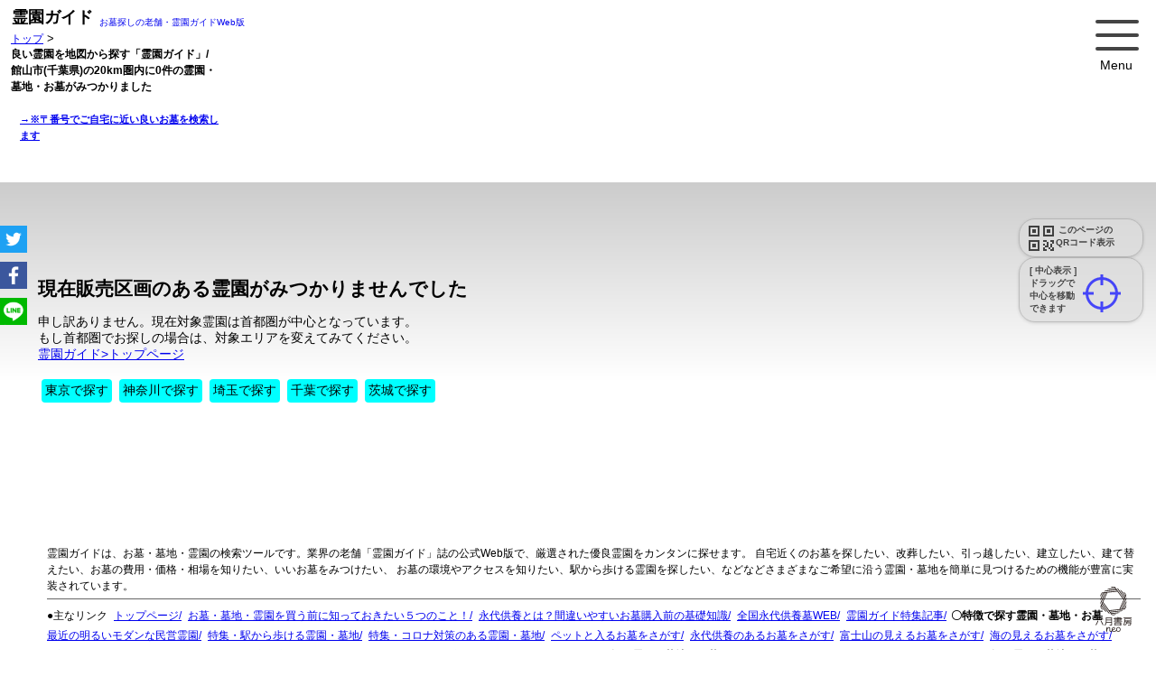

--- FILE ---
content_type: text/html; charset=UTF-8
request_url: https://reien.top/list/?area=12205&km=20&g=1
body_size: 213212
content:
<!DOCTYPE html>
<html lang="ja" style="font-size: 62.5%;" itemscope itemtype="http://schema.org/WebPage">
<head>
<link rel="dns-prefetch" href="//www.google.com/">
<link rel="dns-prefetch" href="//google.com/">
<link rel="dns-prefetch" href="//fonts.googleapis.com">
<link rel="dns-prefetch" href="//yahoo.co.jp/">
<meta charset="utf-8">
<link rel="canonical" 
    href="https://reien.top/list/?area=12205&km=20">
<title>良い霊園を地図から探す「霊園ガイド」/ 館山市(千葉県)の20km圏内に0件の霊園・墓地・お墓がみつかりました【公式・霊園ガイド】</title>
<meta name="msvalidate.01" content="D8B789C856D728426F59F7C16975306E" />
<meta name="viewport" content="width=device-width,initial-scale=1.0,maximum-scale=5.0">
<meta name="description" content="館山市(千葉県)の20km圏内に0件の霊園・墓地・お墓がみつかりました【公式・霊園ガイド】<br />
<b>Notice</b>:  Undefined variable: _webPageReien_desk in <b>/home/tato/reien.top/server/php_class/class_list-html.php</b> on line <b>153</b><br />
 納骨,収骨,49日,一周忌,百ケ日,百か日,葬儀,葬式,供養,法要,都立霊園,公営霊園,市立霊園,市営霊園">
<meta name="keywords"  content=",お墓,墓地,霊園,人気,納骨,葬儀">
<meta name="format-detection" content="telephone=no">
<meta http-equiv="Cache-Control" content="public">
<!-- for ogp -->
<head prefix="og: http://ogp.me/ns# fb: http://ogp.me/ns/fb# website: http://ogp.me/ns/website#">
<meta property="og:url" content="https://reien.top/">
<meta property="og:title" content="館山市(千葉県)の20km圏内に0件の霊園・墓地・お墓がみつかりました【公式・霊園ガイド】 お墓（公営・民営）を地図から探す【霊園ガイド】">
<meta property="og:description" content="館山市(千葉県)の20km圏内に0件の霊園・墓地・お墓がみつかりました【公式・霊園ガイド】<br />
<b>Notice</b>:  Undefined variable: _webPageReien_desk in <b>/home/tato/reien.top/server/php_class/class_list-html.php</b> on line <b>161</b><br />
 霊園ガイドは、業界の老舗情報誌の公式Web版。ご自宅に近い質の高い厳選された霊園 墓地 お墓 公園墓地 寺院墓地 霊廟に絞り込み、地図から効率良く検索できます。">
<meta property="og:type" content="website">
<meta property="og:image" content="https://reien.top/img/sc-300x300.png">
<meta property="og:type" content="website">
<meta property="og:site_name" content="霊園ガイド">
<meta property="og:locale" content="ja_JP">
<!-- /for ogp -->
<meta name="twitter:title" content="館山市(千葉県)の20km圏内に0件の霊園・墓地・お墓がみつかりました【公式・霊園ガイド】 お墓・墓地・霊園探しは【公式 霊園ガイド】" />
<meta name="twitter:description" content="館山市(千葉県)の20km圏内に0件の霊園・墓地・お墓がみつかりました【公式・霊園ガイド】<br />
<b>Notice</b>:  Undefined variable: _webPageReien_desk in <b>/home/tato/reien.top/server/php_class/class_list-html.php</b> on line <b>169</b><br />
 霊園ガイドは、業界の老舗情報誌の公式Web版。ご自宅に近い質の高い厳選された霊園 墓地 お墓 公園墓地 寺院墓地 霊廟に絞り込み、地図から効率良く検索できます。">
<meta name="twitter:image" content="https://reien.top/img/sc-300x300.png" />
<meta name="twitter:url" content="" />
<meta name="twitter:card" content="summary" />
<meta name="twitter:creator" content="@reientop">
<meta name="twitter:site" content="@reientop">
<link rel="icon" href="https://reien.top/favicons/favicon.ico" type="image/x-icon">
<link
  rel="stylesheet"
  href="https://reien.top/css/swiper-bundle.min.css"
  media="print" onload="this.media='all'"
/>
<script src="https://reien.top/js/swiper-bundle.min.js"></script>

<!--  Yahooタグ 
https://ads.yahoo.co.jp/search/1002410847/1186164/list/conversions/
-->
<script async src="https://s.yimg.jp/images/listing/tool/cv/ytag.js"></script>
<script>
window.yjDataLayer = window.yjDataLayer || [];
function ytag() { yjDataLayer.push(arguments); }
ytag({"type":"ycl_cookie"});
</script>



<!-- Google tag (gtag.js) -->
<script async src="https://www.googletagmanager.com/gtag/js?id=G-ZRPYHHY578"></script>
<script>
  window.dataLayer = window.dataLayer || [];
  function gtag(){dataLayer.push(arguments);}
  gtag('js', new Date());

  gtag('config', 'G-ZRPYHHY578');
</script>
<!-- ahrefs -->
<script src="https://analytics.ahrefs.com/analytics.js" data-key="IxhNHINHmeICNOrZXTGTGQ" async></script> 
<script>
  var ahrefs_analytics_script = document.createElement('script');
  ahrefs_analytics_script.async = true;
  ahrefs_analytics_script.src = 'https://analytics.ahrefs.com/analytics.js';
  ahrefs_analytics_script.setAttribute('data-key', 'IxhNHINHmeICNOrZXTGTGQ');
  document.getElementsByTagName('head')[0].appendChild(ahrefs_analytics_script);
</script>
<!-- Google tag (gtag.js)
<script async src="https://www.googletagmanager.com/gtag/js?id=G-ZRPYHHY578"></script>
<script>
  window.dataLayer = window.dataLayer || [];
  function gtag(){dataLayer.push(arguments);}

  gtag('consent', 'default', {
    'ad_storage': 'denied',
    'ad_user_data': 'denied',
    'ad_personalization': 'denied',
    'analytics_storage': 'denied'
  });

  gtag('js', new Date());

  gtag('config', 'G-ZRPYHHY578');



</script> -->
    <!-- Event snippet for listページビュー conversion page -->
    <script>
        gtag('event', 'conversion', {'send_to': 'AW-668079169/-W_JCIzrt9oBEMGoyL4C'});
    </script>

    <script type="application/ld+json">
    {
      "@context": "https://schema.org",
      "@type": "WebSite",
      "name":"霊園ガイド",
      "image":"https://reien.top/img/300x300.png",
      "url": "https://reien.top/"
    }
    </script>
    <script type="application/ld+json">
    {
      "@context": "https://schema.org",
      "@type": "BreadcrumbList",
      "name":"霊園ガイド",
      "itemListElement": [{
        "@type": "ListItem",
        "position": 1,
        "name": "トップ",
        "image":"https://reien.top/img/300x300.png",
        "item": "https://reien.top/"
      },{
        "@type": "ListItem",
        "position": 2,
        "name": "館山市(千葉県)の20km圏内に0件の霊園・墓地・お墓がみつかりました【公式・霊園ガイド】",
        "item": "https://reien.top/list/?area=12205&km=20&g=1"
      }]
    }
    </script>
    <script type="application/ld+json">
    {
      "@context": "https://schema.org",
      "@type": "WebSite",
      "name":"霊園ガイド",
      "image":"https://reien.top/img/300x300.png",
      "url": "https://reien.top/",
      "potentialAction": {
        "@type": "SearchAction",
        "target": "https://reien.top/list/?find={search_term_string}",
        "query-input": "required name=search_term_string"
      }
    }
    </script>

    <script type="application/ld+json">
    {
        "@context": "http://schema.org",
        "@type": "Article",
        "name": "館山市(千葉県)の20km圏内に0件の霊園・墓地・お墓がみつかりました【公式・霊園ガイド】",
        "headline":"館山市(千葉県)の20km圏内に0件の霊園・墓地・お墓がみつかりました【公式・霊園ガイド】",
        "description":"このエリア付近の優良霊園のリストです",
        "url": "https://reien.top/list/?area=12205&km=20&g=1",
        "image":"https://reien.top/img/300x300.png",
        "mainEntity":{
        "@type": "ItemList",
        "itemListElement" : []
        }
    }
    </script>    <script type="application/ld+json">
    {
        "@context": "https://schema.org",
        "@type": "FAQPage",
        "mainEntity": [{
            "@type": "Question",
            "name": "館山市付近の霊園・墓地・お墓お薦めのお墓・霊園は？　提供【霊園ガイド】",
            "acceptedAnswer": {
                "@type": "Answer",
                "text": "この近くには次の霊園・墓地・お墓お薦めのお墓・霊園があります。※霊園の一覧は【 <a href=https://reien.top/list/?area=12205&km=25>館山市付近の霊園・墓地・お墓お薦めのお墓・霊園一覧</a> 】をご確認ください。"
            }
        }    ,{
        "@type": "Question",
        "name": "このエリア近くの霊園・墓地・お墓お薦めのお墓・霊園はいくつありますか？",
        "acceptedAnswer": {
        "@type": "Answer",
            "text": "この近くの霊園・墓地・お墓お薦めのお墓・霊園は、半径約20km圏に0件あります。"
        }
    }        ]
    }
    </script>
<style>
    /*
html5doctor.com Reset Stylesheet
v1.6.1
Last Updated: 2010-09-17
Author: Richard Clark - http://richclarkdesign.com
Twitter: @rich_clark
*//*
abbr,address,article,aside,audio,b,blockquote,body,canvas,caption,cite,code,dd,del,details,dfn,div,dl,dt,em,fieldset,figcaption,figure,footer,form,h1,h2,h3,h4,h5,h6,header,hgroup,html,i,iframe,img,ins,kbd,label,legend,li,mark,menu,nav,object,ol,p,pre,q,samp,section,small,span,strong,sub,summary,sup,table,tbody,td,tfoot,th,thead,time,tr,ul,var,video{margin:0;padding:0;border:0;outline:0;font-size:100%;vertical-align:baseline;background:transparent}body{line-height:1}article,aside,details,figcaption,figure,footer,header,hgroup,menu,nav,section{display:block}nav ul{list-style:none}blockquote,q{quotes:none}blockquote:after,blockquote:before,q:after,q:before{content:'';content:none}a{margin:0;padding:0;font-size:100%;vertical-align:baseline;background:transparent}ins{text-decoration:none}ins,mark{background-color:#ff9;color:#000}mark{font-style:italic;font-weight:700}del{text-decoration:line-through}abbr[title],dfn[title]{border-bottom:1px dotted;cursor:help}table{border-collapse:collapse;border-spacing:0}hr{display:block;height:1px;border:0;border-top:1px solid #ccc;margin:1em 0;padding:0}input,select{vertical-align:middle}


 for top
*/

        
*{
    font-family: Bitter, Meiryo, メイリオ, Meiryo, 游ゴシック, "ヒラギノ角ゴ Pro", sans-serif;
}
 
html {
    /*font-size: 62.5%;  -> 10px; */
    font-size: 75%; /* -> 12px; */
    scroll-behavior: smooth;
}
body{
    margin: 0;
}
/*
    div,
    p,
    img,
    ul,
    ol {
        -webkit-user-select: none;
        -moz-user-select: none;
        -ms-user-select: none;
        user-select: none;
    }*/

#areaTitle{
    font-size: 1.2rem;
    font-weight:900;
    line-height: 1.8rem;
}

#area{
    position: absolute;
    top: 35px;
    left: 12px;
    font-size: 1.3em;
    width: 220px;
}
#area a{
    font-size: 0.9em;    
}
#topcap{
    position:absolute;
    top: 60px;
    left: 5px;
    font-size: 12px;
}

/* 点滅 */
.blinking{
	-webkit-animation:blink 1.8s ease-in-out infinite alternate;
    -moz-animation:blink 1.8s ease-in-out infinite alternate;
    animation:blink 1.8s ease-in-out infinite alternate;
}
@-webkit-keyframes blink{
    0% {opacity:0.3;}
    100% {opacity:1;}
}
@-moz-keyframes blink{
    0% {opacity:0.3;}
    100% {opacity:1;}
}
@keyframes blink{
    0% {opacity:0.3;}
    100% {opacity:1;}
}

/*=====================================
 *menu
 */
.menu{
    position:absolute;
    top: 10px;
    right: 20px;
    cursor: hand;
    cursor: pointer;
}
/*=====================================
 *contents
 */
.contents {
    position: relative;
    top: 180px; /* .tags-sel-box があるときは240px */
    left: 0px;
    width: 100%;
   
}

#map-list{
    position: relative;
    top: 0px;
    left: 0;
    width: 100%;
}


/*=====================================
 *list
 */
#listsReien {
    position: absolute;
    top: 0px;
    left: 0px;
    width: 100%;
    height: 100%;
    /*overflow-y: scroll; これがあると最初表示されないことがある*/
}

/*=====================================
 *loading
 */
#loading{
    position: absolute;
    top: 0px;
    left: 50%;
    transform: translate(-50%,-50%);
    z-index:1000;
}
#loading .spinner > div{
    background-color: rgba(0, 0, 0, 0.4);
}
article{
    content-visibility: auto;
}

/*=====================================
 *見学予約履歴
 ///home/tato/reien.top/html/css/kengaku-shiryo-table.css へ移動  
.kengaku-box,
.shiryo-box{
    text-align: left;
    padding: 24px;
    margin: 0;
    border: 0;
    font-size: 1.4rem;
}
.kengaku-box h2,
.shiryo-box h2{
    margin-bottom: 12px;
}
.kengaku-box th{
    padding: 8px 12px;
    font-size: 1.2rem;
    background-color: #ead36fd4;
}
.shiryo-box th{
    padding: 8px 12px;
    font-size: 1.2rem;
    background-color: #bbc8f1d4;
}
.kengaku-box td,
.shiryo-box td{
    padding: 8px 12px;
    font-size: 1.8rem;
}
.kengaku-box .info1,
.shiryo-box .info1{
    margin-top: 12px;
    padding: 0px 12px;
    font-size: 1.2rem;
    font-weight: 900;
    color: red;
}
.kengaku-box .info2,
.shiryo-box .info2{
    margin-top: 4px;
    padding: 0px 12px;
    font-size: 1.2rem;
}
*/
/*=====================================
 *請求ボックスのお気に入りボタン
 */
.box-shiryo .btns{
    display: inline-block;
    padding: 0;
    margin: 0;
    border: 0;
}
.reien-box .star{
    margin-top: 0;
    margin-left: 255px;
}
.reien-box .btn-star{
    display: inline-block;
    cursor: pointer;

}
.reien-box .btn-star .star-img {
    transform:translate(7px,0px) scale(2.2,2.2);
    -webkit-transform:translate(7px,0px) scale(2.2,2.2);
    -moz-transform: translate(7px,0px) scale(2.2,2.2);
}
/*=====================================
*カレンダー関係
 css/input-kengaku-cal.css から
*/
.close-btn-for-cal-left{
    position:absolute;
    top:4px;
    left:4px;
    width:20px;
}
.close-btn-for-cal-right{
    position:absolute;
    top:4px;
    right:12px;
    width:20px;
}
.close-btn-for-cal-left img{
    width: 3rem;
}
.close-btn-for-cal-right img{
    width: 3rem;
}
.cal-info-title{
    line-height: 1.2;
    margin: 8px 8px;
    font-size: 1.4rem;
}
.cal-info-msg{
    margin: 8px 8px;
    margin-bottom: 0;
    padding: 8px 0px;
    font-size: 1.4rem;
    font-size:1.6rem;
}
.cal-info1{
    margin: 12px 8px;
    font-size: 1.8rem;
}
.cal-info2{
    margin: 12px 8px;
    font-size: 1.2rem;
}
.cal-info{
    margin: 12px 8px;
    font-size: 1.2rem;
}

.cal-info-2{
    color: #333;
    font-size: 1.2rem;
    margin: 0;
}


.kengaku_or_shiryo .tato-cal-tables{
    box-sizing: border-box;
    margin:auto;
    margin-bottom: 8px;
}
.sub-calendar{
    border: 1px solid rgba(200,200,200,0.1);
    width: 95%;
}

.sub-calendar td a{
    margin:auto;
}
.sub-calendar td{
    font-size: 1.35rem;
    text-align:center;
    padding:0.35rem;
    box-sizing: border-box;
    border: 1px solid rgba(200,200,200,0.3);
}

.sub-calendar td a{
    text-decoration: none;
}

/*cal-month week day*/
.sub-calendar .cal-month-cel {
    text-align:center;
    background:#fff;
    font-weight:900;
    font-size: 1.5rem;
    padding: 1rem;
    color:#9c9c9c;
    border: 0;
}
.sub-calendar .cal-month-cel a{
    font-size: 1.2rem;
    color:#9c9c9c;
}
.sub-calendar .cal-week-cel {
    background:#eee;
    color: #333;
}
.sub-calendar .cal-week-sat{
    color:#0089ff;
}
.sub-calendar .cal-week-sun{
    color: #ff7000;
}
.sub-calendar .cal-day-pre {
    background:#fff;
}
.sub-calendar .cal-day-cel {
    box-sizing:border-box;
    background: #fff;
}
.sub-calendar .today {
    box-sizing:border-box;
    background: #fff;
}

.sub-calendar .cal-day-cel div{
    color: #000;
}
.sub-calendar .cal-day-past{
    box-sizing:border-box;
    background: #fff;
}
.sub-calendar .cal-day-past div{
    color: #bbb;
}
.sub-calendar td.today div{
    background:#ffe65f;
}

/*左のテーブルの右端borderを消す*/
.sub-calendar tr .cal-day-past:last-child{
    border-right-width:0;
}

/*カレンダーの時刻用*/
.kengaku_or_shiryo td {
    border-left: 1px solid #DDD;
    text-align: center;
    padding-bottom: 0px;
    vertical-align: top;
    font-weight: normal;
    line-height: 1.5;
}
.kengaku_or_shiryo td ul {
    margin: 0;
    padding:0;
    list-style: none;
}
.kengaku_or_shiryo td li {
    margin: 2px auto 0;
    width: 34px;
    color: #666;
}
.kengaku_or_shiryo td li a:link, td li a:visited {
    font-size: 1.2rem;
    text-decoration: none;
    color: #555;
    background: #ddd;
    background: -webkit-linear-gradient(#fff 0%,#ddd 100%);
    background: linear-gradient(#fff, #ddd);
    border: 1px solid #dbc6b5;
    border-radius: 3px;
    display: block;
    padding:0px 2px;
    margin-bottom: 4px;
}

/*予約時間*/
.kengaku_or_shiryo .cal-sel-times{
    position:relative;
    top:4px;
    left:0px;
    padding: 0.2rem;
    display:none;
}

.kengaku_or_shiryo .reserved-date{
    font-size: 1.4rem;
    line-height: 1.4;
    font-weight:900;
}
.kengaku_or_shiryo .reserved-info{
    font-size: 1.4rem;
    line-height: 1.4;
}
.kengaku_or_shiryo .reserved-times{
    padding: 1rem;
    padding-top: 0;
    padding-bottom: 0;
    position: relative;
    top: 0px;
    left: 0px;

}
.kengaku_or_shiryo .time-lists{
    width: 352px;
    height: 30px;
    box-sizing: border-box;
    /* font-size: 1.2rem; */
    border: 1px solid #eee;
    margin: auto;
    margin-top: 4px;
    padding: 0.6rem;
    padding-top: 5px;
    border-radius: 15px;
    background-color: #fff;
}
.kengaku_or_shiryo .time-lists:hover{
    background-color:#ddd;
}
.reserve-sankaku{
    height: 2.8rem;
    margin-top: -0.4rem;
    margin-left: -1.8rem;
    padding: 0;
}
.reserve-hanrei{
    margin-top:4px;
    margin-bottom: 10px;
}
/*見学予約フォーム */
.kengaku_or_shiryo .kengaku-input td{
    vertical-align:middle;
}
.kengaku_or_shiryo .kengaku-input tr td:first-child{
    font-size: 1.1rem;
    text-align: right;
    width:90px;
    font-weight:900;
}
.kengaku_or_shiryo .kengaku-input td input{
    margin: 0;
    padding: 0;
    padding-left: 4px;
    font-size: 16px;
    width: 170px;
    font-weight:100;
}

/*見学予約しました serverレスポンス後*/
.kengaku_or_shiryo .info-kengaku-reserved{
    position: relative;
    top: 0px;
    left: 0px;
    width: 100%;
    height: 600px;
    background-color: #eee;
    padding: 12px;
    box-sizing: border-box;
}
/*見学時Amazonキャンペーン*/
.kengaku_or_shiryo .cal-kengaku-amazon-1{
    color:red;
    padding: 6px 12px;
    width: 260px;
    margin:auto;
    border-radius: 38px;
    border: 6px solid #ccc;
    background-color: #eaeaea;
    font-size:1.2rem;
    font-weight: 900;
    line-height: 1.6;
    text-align: center;
}
.kengaku_or_shiryo .cal-kengaku-amazon{
    color:red;
    padding: 6px 12px;
    margin-left:8px;
    margin-bottom: 8px;
    border-radius: 38px;
    border: 6px solid #ccc;
    background-color: #ffd876;
    font-size:1.2rem;
    font-weight: 900;
    line-height: 1.6;
    text-align: center;
}

/*=====================================
 * カレンダー追記
 */
 .kengaku_or_shiryo td{
     width: 33px;
     min-width:33px;
 }
 .sub-calendar td div{
    /*width: 33px;*/
    min-width:33px;
}
/*資料フォーム*/
.kengaku_or_shiryo .shiryo-input td{
    width: 100px;

}

/*=====================================
 * 見学カレンダー・資料請求を出力するボックス
 */
.kengaku_or_shiryo{
    position:relative;
    display:none;
    box-sizing: border-box;
    text-align:center;
    border: 1px solid rgba(200,200,200,0.3);
    margin-bottom:4px;
    /*height:800px;*/
}
/*=====================================
 * 見学カレンダーフォーム input-kengaku-cal.css
 */
.kengaku-box table{
    width:100%;
}
.kengaku-box table tr:nth-child(2n){
    background-color:#fff;
}
.kengaku-box table th,
.kengaku-box table td{
    border: 1px solid #ddd;
}
/*=====================================
 * 資料請求フォーム input-shryo.css
 */
.shiryo-box table{
    width:90%;
}
.shiryo-box table tr:nth-child(2n){
    background-color:#fff;
}
.shiryo-box table th,
.shiryo-box table td{
    border: 1px solid #ddd;
    width: 50%;
}
/*=====================================
 * checkboxについての説明
 */
.info-check{
    position: absolute;
    top: 80px;
    left: 10px;
    width: 280px;
    height: 200px;
    font-size: 0.75em;
}
/*=====================================
 * reien-box
 */
.reien-box{
    display:none;
    position:relative;;
    top: 0px;
    left: 0px;
    padding: 0;
    margin-bottom: 18px;
    width: calc(100% - 0px);
    background: #ccc;
    background: -moz-linear-gradient( #ccc 0%, #fff 80%);
    background: -webkit-gradient(linear, left top, left bottom, from(#ccc), to(#fff));
    background: -webkit-linear-gradient( #ccc 0%, #fff 80%);
    background: -o-linear-gradient( #ccc 0%, #fff 80%);
    background: -ms-linear-gradient( #ccc 0%, #fff 80%);
    background: linear-gradient( #ccc 0%, #fff 80%);
    filter: progid:DXImageTransform.Microsoft.gradient( startColorstr=#ccc, endColorstr=#fff,GradientType=0 );
}

.reien-box-top-hr{
    margin: 0;
    border: 0;
    padding: 0;
    padding: 0;
    background: #76564c;
    font-size: 1.6rem;
    font-weight: 100;
    height: 35px;
    text-align: left;
    color: #fff;
}
.reien-box-top-hr table{
    height: 35px;
    margin: 0;
    padding: 0;
    border: 0;
    border-spacing: 0;
}
.reien-box-top-hr table{
    height: 35px;
    margin: 0;
    padding: 0;
    border: 0;
    border-spacing: 0;
}
.reien-box-top-hr table td{
    height: 35px;
    margin: 0;
    padding: 0;
    border: 0;
    background: #a3802a;
    text-align: center;
    width: 100px;
    color: #fff;
}
.reien-box-top-hr table td:nth-child(1){
    background: orange;
    width: 120px;
}
.reien-box-top-hr table td:nth-child(2){
    background: #edb93b;
    width: 120px;
}
.reien-box-top-hr table td:nth-child(3){
    background: #a3802a;
    min-width: 180px;
}
.reien-sub-box{
    top: 0px;
    left: 0px;
    padding: 0;
    /*border-left: 25px solid #6868f6;*/
    width: calc(100% - 0px);
    margin-bottom: 12px;
}
.check-back{
    position: absolute;
    top: 0px;
    left: 0px;
    margin: 0px;
    border: 0;
    padding: 0;
    /* line-height: 1; */
    /* transform: scale(1.8); */
    width: 32px;
    height: 32px;
    background: #fbcb70;;
}
.reien-sub-box .check{
    position: absolute;
    top: 8px;
    left: 8px;
    margin: 0px;
    border: 0;
    padding: 0;
    line-height: 1;
    
    /*transform: scale(1.8);*/
}
.btn-check{
    
}
/*=====================================
 * reien-box内の情報
 */
.reien-area{font-size:0.8rem;line-height: 2.5;;}
.reien-name{
    font-size:2.4rem;
    line-height:1;
    color:#222;
    width:95%;
    margin: 0;
    padding: 0;
}
.price-main{margin-top: 1rem;}
.priceHead{font-size:0.8rem;line-height:0.8}
.pricePrefix{font-size:0.8rem;line-height:1}
.pricePrice{
    font-family: 'Bitter', Arial, serif;
    font-size:2.8rem;
    line-height:1.4;
    font-weight:900;
    color: transparent;
    background: linear-gradient(0deg, #4d3400 0%, #c7a933 45%, #DAAF08 70%, #DAAF08 85%, #B67B03 90% 100%);
    -webkit-background-clip: text;
}
.priceSuffix{font-size:0.8rem;line-height:0.8}

/*=====================================
 * tag
 */
.desc{ 
     
}
.tags{
    display:none;
    margin:6px;
    font-size: 1.6rem;
    padding: 8px 40px;
}
.tag{
    font-size: 16px;
    display: inline-block;
    padding: 2px 4px;
    margin: 2px;
    border: 1px solid #ccc;
    background-color: #fff;
}
.subtag0 {
    font-size: 1.2rem;
    display: inline-block;
    padding: 1px 1.5px;
    margin: 1px;
    border: 1px solid #ccc;
    background-color: #d0e5ff;
}
.subtag1 {
    font-size: 1.2rem;
    display: inline-block;
    padding: 1px 1.5px;
    margin: 1px;
    border: 1px solid #ccc;
    background-color: #f5e6ba;
}
.subtag2 {
    font-size: 1.2rem;
    display: inline-block;
    padding: 1px 1.5px;
    margin: 1px;
    border: 1px solid #ccc;
    background-color: #d0e5ff;
}

/*=====================================
 * btn-gaiyo
 */
.btn-gaiyo{
    /*position:absolute;
    top: 10px;
    right: 10px;*/
    font-size:1rem;
    margin: 1px 8px;
    margin-top: 4px;
    margin-bottom: 8px;
    padding:0.2rem 0.8rem;
}
.tokusyoku{
    font-size: 16px;
    font-weight: 900;
    color: #686166;
}
.goto-syosai{
    margin: 0px;
    padding: 24px;
    padding-top: 12px;
    padding-left: 40px;
    margin-bottom: -14px;
}
.goto-syosai h3{
    margin: 0;
    padding: 0;
    border: 0;
    background: #78552a;
    /*
    background: -moz-linear-gradient(left, #ab7533 0%, #c19a6a 36%, #c19a6a 37%, #d7b995 51%, #e1e1e1 100%);
    background: -webkit-linear-gradient(left, #ab7533 0%,#c19a6a 36%,#c19a6a 37%,#d7b995 51%,#e1e1e1 100%);
    background: linear-gradient(to right, #ab7533 0%,#c19a6a 36%,#c19a6a 37%,#d7b995 51%,#e1e1e1 100%);
    filter: progid:DXImageTransform.Microsoft.gradient( startColorstr='#ab7533', endColorstr='#e1e1e1',GradientType=1 );
*/
    background: -moz-linear-gradient(left, #78552a 0%, #7e6547 36%, #807362 37%, #807362 51%, #e1e1e1 100%);
    background: -webkit-linear-gradient(left, #78552a 0%,#7e6547 36%,#807362 37%,#807362 51%,#e1e1e1 100%);
    background: linear-gradient(to right, #78552a 0%,#7e6547 36%,#807362 37%,#807362 51%,#e1e1e1 100%);
    filter: progid:DXImageTransform.Microsoft.gradient( startColorstr='#78552a', endColorstr='#e1e1e1',GradientType=1 );

    font-size: 1.3rem;
    font-weight: 100;
    padding: 8px 12px;
    margin-bottom: 12px;
    text-align: left;
    color: #fff;
    width: 90%;
}

.ken-lists {
    margin: 0px;
    padding: 24px;
    padding-top: 12px;
    padding-left: 40px;
    margin-bottom: -34px;
}

.ken-lists-title{
    margin: 0;
    padding: 0;
    border: 0;
    background: #cf9b5c;
    background: -moz-linear-gradient(left, #cf9b5c 0%, #d3b896 36%, #d3b896 37%, #d7b995 51%, #e1e1e1 100%);
    background: -webkit-linear-gradient(left, #cf9b5c 0%,#d3b896 36%,#d3b896 37%,#d7b995 51%,#e1e1e1 100%);
    background: linear-gradient(to right, #cf9b5c 0%,#d3b896 36%,#d3b896 37%,#d7b995 51%,#e1e1e1 100%);
    filter: progid:DXImageTransform.Microsoft.gradient( startColorstr='#cf9b5c', endColorstr='#e1e1e1',GradientType=1 );
    
    font-size: 1.3rem;
    font-weight: 100;
    padding: 8px 12px;
    margin-bottom: 12px;
    text-align: left;
    color: #fff;
    width: 90%;
}
/*=====================================
 * corona
 */
img.w50h50{
    width:50px;
    height:50px;
    vertical-align:middle;
}
.corona{
    margin: 0px;
    padding: 24px;
    padding-top: 12px;
    padding-left: 40px;
    padding-bottom: 4px;
    height: 145px;
}
.corona h3{

    margin: 0;
    padding: 0;
    border: 0;
    background: #ab7533;
    background: -moz-linear-gradient(left, #ab7533 0%, #c19a6a 36%, #c19a6a 37%, #d7b995 51%, #e1e1e1 100%);
    background: -webkit-linear-gradient(left, #ab7533 0%,#c19a6a 36%,#c19a6a 37%,#d7b995 51%,#e1e1e1 100%);
    background: linear-gradient(to right, #ab7533 0%,#c19a6a 36%,#c19a6a 37%,#d7b995 51%,#e1e1e1 100%);
    filter: progid:DXImageTransform.Microsoft.gradient( startColorstr='#ab7533', endColorstr='#e1e1e1',GradientType=1 );

    font-size: 1.3rem;
    font-weight: 100;
    padding: 8px 12px;
    margin-bottom: 12px;
    text-align: left;
    color: #fff;
    width: 90%;
}
/*=====================================
 * sub images
 */
.sub-img-container{
    height: 160px;
    padding: 0px 24px;
    padding-top: 12px;
    padding-left: 40px;
    margin: 4px 0px;
    margin-top: 0px;
    margin-left: 4px;
}
 
/* media 
@media screen and (min-width: 0px) and (max-width: 340px) {
    .swiper-container{
        width: 320px;
    }
}
@media screen and (min-width: 341px) and (max-width: 375px) {
    .swiper-container{
        width: 340px;
    }
}
@media screen and (min-width: 376px) and (max-width: 500px) {
    .swiper-container{
        width: 370px;
    }
}
@media screen and (min-width:501px) {
    .swiper-container{
         
    }
}*/
.swiper-container{
    text-align: center;

}
.swiper-pagination{
    position: relative;
    margin-top: 12px;
    top: 0px;
}
.swiper-slide{
    width:160px !important;
    height:120px !important;
}
.swiper-container .swiper-slide img{
    max-width: 100%;
    width:160px !important;
    height:120px !important;
}

/*=====================================
 * kozi 工事
 */
.box-kozi{
    padding: 0px 24px;
    padding-top: 0px;
    padding-left: 40px;
    margin: 4px 0px;
    margin-top: 0px;
    margin-left: 4px;
}

.box-kozi h3{

    margin: 0;
    padding: 0;
    border: 0;
    background: #ab7533;
    background: -moz-linear-gradient(left, #ab7533 0%, #c19a6a 36%, #c19a6a 37%, #d7b995 51%, #e1e1e1 100%);
    background: -webkit-linear-gradient(left, #ab7533 0%,#c19a6a 36%,#c19a6a 37%,#d7b995 51%,#e1e1e1 100%);
    background: linear-gradient(to right, #ab7533 0%,#c19a6a 36%,#c19a6a 37%,#d7b995 51%,#e1e1e1 100%);
    filter: progid:DXImageTransform.Microsoft.gradient( startColorstr='#ab7533', endColorstr='#e1e1e1',GradientType=1 );

    font-size: 1.3rem;
    font-weight: 100;
    padding: 8px 12px;
    margin-bottom: 18px;
    text-align: left;
    color: #fff;
    width: 90%;
}
.box-kozi .kozi_info{
    font-size: 1.3rem;
}
/*=====================================
 * shiryo kengaku
 */
.box-shiryo{
 
    margin: 0px;
    padding: 24px;
    padding-top: 12px;
    padding-left: 0px;
    margin-bottom: -15px;
    text-align: center;
}

.box-shiryo h3{

    margin: 0;
    padding: 0;
    border: 0;
    background: #ab7533;
    /*
    background: -moz-linear-gradient(left, #78552a 0%, #7e6547 36%, #807362 37%, #807362 51%, #e1e1e1 100%);
    background: -webkit-linear-gradient(left, #78552a 0%,#7e6547 36%,#807362 37%,#807362 51%,#e1e1e1 100%);
    background: linear-gradient(to right, #78552a 0%,#7e6547 36%,#807362 37%,#807362 51%,#e1e1e1 100%);
    filter: progid:DXImageTransform.Microsoft.gradient( startColorstr='#78552a', endColorstr='#e1e1e1',GradientType=1 );
*/
    background: #a7712e;
    background: -moz-linear-gradient(left, #9d6b2d 0%, #7e6342 36%, #84653c 37%, #807362 51%, #e1e1e1 100%);
    background: -webkit-linear-gradient(left, #9d6b2d 0%,#7e6342 36%,#84653c 37%,#807362 51%,#e1e1e1 100%);
    background: linear-gradient(to right, #9d6b2d 0%,#7e6342 36%,#84653c 37%,#887862 51%,#e1e1e1 100%);
    filter: progid:DXImageTransform.Microsoft.gradient( startColorstr='#9d6b2d', endColorstr='#e1e1e1',GradientType=1 );

    font-size: 1.8rem;
    font-weight: 100;
    padding: 8px 12px;
    margin-bottom: 18px;
    text-align: left;
    color: #fff;
    width: 90%;
} 
.btn-shiryo{
    /*
    width: 100px;
    padding:4px;
    padding-top: 6px;
    padding-left:8px;
    padding-right:0px;*/
}
.box-shiryo svg{
    position: relative;
    top: -3px;
    height: 24px;
}

/*ダイアログの入力ボックス*/
input.swal2-input{
    font-size:16px;/*iphoneの自動拡大抑止 */
    margin-top:4px;
    margin-bottom:-8px;
}
/*ダイアログのアイコン*/
.swal2-icon {
    margin: 1.25em auto 0em !important;
}

/*icons*/
#icons-table{
    display:none;
    position: absolute;
    top: 55px;
    right: 0px;
    width: 100%;
    margin: auto auto;
    text-align: center;
}
.icons-ul{
    position: absolute;
    top: 0px;
    right: 30px;
    display: inline-block;
    list-style: none;
    margin: 0;
    padding: 0;
}
.icons {
    position: relative;
    padding: 0px;
    width: 60px;
    height: 35px;
    white-space: nowrap;
    text-align: center;
    margin-top: 10px;
    display: inline-block;
    cursor: hand;
    cursor: pointer;
}
.icons img{
    width: 22px;
}


/*=====================================
*お気に入り
*/
#star:hover{
    opacity: 0.7;
}
#star-icon{
    position: absolute;
    top: 60px;
    right: 20px;
    margin: 10px;
    margin-right: 20px;
}
#star-icon img{
    width: 22px;
}
/*=====================================
*お気に入りバッジカウンター
*/
.star-badge{
    position: absolute;
    top: -10px;
    left: 33px;
    width: auto;
    height: 10px;
    border-radius: 12px;
    background-color: red;
    color: white;
    padding: 6px 8px;
    text-align: center;
}
.star-badge-num{
    font-size:11px;
    font-weight:900;
}


/*=====================================
 *ローディング 
 https://tobiasahlin.com/spinkit/
 */
.sk-fading-circle {
    margin: 100px auto;
    width: 80px;
    height: 80px;
    position: relative;
    }

    .sk-fading-circle .sk-circle {
    width: 100%;
    height: 100%;
    position: absolute;
    left: 0;
    top: 0;
    }

    .sk-fading-circle .sk-circle:before {
    content: '';
    display: block;
    margin: 0 auto;
    width: 15%;
    height: 15%;
    background-color: orange;
    border-radius: 100%;
    -webkit-animation: sk-circleFadeDelay 1.2s infinite ease-in-out both;
            animation: sk-circleFadeDelay 1.2s infinite ease-in-out both;
    }
    .sk-fading-circle .sk-circle2 {
    -webkit-transform: rotate(30deg);
        -ms-transform: rotate(30deg);
            transform: rotate(30deg);
    }
    .sk-fading-circle .sk-circle3 {
    -webkit-transform: rotate(60deg);
        -ms-transform: rotate(60deg);
            transform: rotate(60deg);
    }
    .sk-fading-circle .sk-circle4 {
    -webkit-transform: rotate(90deg);
        -ms-transform: rotate(90deg);
            transform: rotate(90deg);
    }
    .sk-fading-circle .sk-circle5 {
    -webkit-transform: rotate(120deg);
        -ms-transform: rotate(120deg);
            transform: rotate(120deg);
    }
    .sk-fading-circle .sk-circle6 {
    -webkit-transform: rotate(150deg);
        -ms-transform: rotate(150deg);
            transform: rotate(150deg);
    }
    .sk-fading-circle .sk-circle7 {
    -webkit-transform: rotate(180deg);
        -ms-transform: rotate(180deg);
            transform: rotate(180deg);
    }
    .sk-fading-circle .sk-circle8 {
    -webkit-transform: rotate(210deg);
        -ms-transform: rotate(210deg);
            transform: rotate(210deg);
    }
    .sk-fading-circle .sk-circle9 {
    -webkit-transform: rotate(240deg);
        -ms-transform: rotate(240deg);
            transform: rotate(240deg);
    }
    .sk-fading-circle .sk-circle10 {
    -webkit-transform: rotate(270deg);
        -ms-transform: rotate(270deg);
            transform: rotate(270deg);
    }
    .sk-fading-circle .sk-circle11 {
    -webkit-transform: rotate(300deg);
        -ms-transform: rotate(300deg);
            transform: rotate(300deg); 
    }
    .sk-fading-circle .sk-circle12 {
    -webkit-transform: rotate(330deg);
        -ms-transform: rotate(330deg);
            transform: rotate(330deg); 
    }
    .sk-fading-circle .sk-circle2:before {
    -webkit-animation-delay: -1.1s;
            animation-delay: -1.1s; 
    }
    .sk-fading-circle .sk-circle3:before {
    -webkit-animation-delay: -1s;
            animation-delay: -1s; 
    }
    .sk-fading-circle .sk-circle4:before {
    -webkit-animation-delay: -0.9s;
            animation-delay: -0.9s; 
    }
    .sk-fading-circle .sk-circle5:before {
    -webkit-animation-delay: -0.8s;
            animation-delay: -0.8s; 
    }
    .sk-fading-circle .sk-circle6:before {
    -webkit-animation-delay: -0.7s;
            animation-delay: -0.7s; 
    }
    .sk-fading-circle .sk-circle7:before {
    -webkit-animation-delay: -0.6s;
            animation-delay: -0.6s; 
    }
    .sk-fading-circle .sk-circle8:before {
    -webkit-animation-delay: -0.5s;
            animation-delay: -0.5s; 
    }
    .sk-fading-circle .sk-circle9:before {
    -webkit-animation-delay: -0.4s;
            animation-delay: -0.4s;
    }
    .sk-fading-circle .sk-circle10:before {
    -webkit-animation-delay: -0.3s;
            animation-delay: -0.3s;
    }
    .sk-fading-circle .sk-circle11:before {
    -webkit-animation-delay: -0.2s;
            animation-delay: -0.2s;
    }
    .sk-fading-circle .sk-circle12:before {
    -webkit-animation-delay: -0.1s;
            animation-delay: -0.1s;
    }

    @-webkit-keyframes sk-circleFadeDelay {
    0%, 39%, 100% { opacity: 0; }
    40% { opacity: 1; }
    }

    @keyframes sk-circleFadeDelay {
    0%, 39%, 100% { opacity: 0; }
    40% { opacity: 1; } 
    }

    /*=====================================
    *資料請求フォーム
    input-shiryo.css
    */

.shiryo-form h2{
    font-size: 1.2rem;
    margin-bottom: 8px;
}
.shiryo-input{

}

input {
    -webkit-writing-mode: horizontal-tb !important;
    text-rendering: auto;
    color: initial;
    letter-spacing: normal;
    word-spacing: normal;
    text-transform: none;
    text-indent: 0px;
    text-shadow: none;
    display: inline-block;
    text-align: start;
    -webkit-appearance: textfield;
    background-color: white;
    -webkit-rtl-ordering: logical;
    cursor: text;
    margin: 0em;
    border: 1px solid #bbb;
    padding: 2px 4px;
    height: 100%;
    font-size: 16px;
    background-color: rgb(255, 255, 255) !important;
}
/*
input:-internal-autofill-selected {
    background-color: rgb(255, 255, 255) !important;
    background-image: none !important;
    color: rgb(0, 0, 0) !important;
}
input:-webkit-autofill, textarea:-webkit-autofill {
    background-color: rgb(255, 255, 255) !important;
    background-image: none!important;
    color: rgb(0, 0, 0)!important;
}*/


.shiryo-input table{
    border-collapse: collapse;
    border: 1px solid #888;
    margin: auto;
}
.shiryo-input td{
    width: 100px;
    border: 1px solid #888;
    border:0;
    padding: 2px;
    margin:0;
    text-align: left !important;
    background-color:#eee;
}
.shiryo-input td:first-child{
    padding: 4px 14px;
    font-size: 1.3rem;
    background-color:   rgb(190, 190, 255);
    text-align: right !important;
    border-bottom: 1px solid #888;
}
.shiryo-input input{
    padding: 2px 4px;
    height: 100%;
    font-size: 16px;
}
.shiryo-input-info{
    font-size: 1rem;
    padding: 2px 4px;
    
}
.shiryo-input-info-kengaku .add-kengaku{
    vertical-align: middle;
}
.shiryo-input-info-kengaku{
    float: left;
    margin-top:12px;
    margin-left:12px;
    height: 1.5rem;
    line-height: 1.2;
}
.shiryo-submit{
    clear: both;
}

/*placeholder*/
.shiryo-input input::placeholder {
color: rgb(200, 200, 200);
}

/* IE */
.shiryo-input input:-ms-input-placeholder {
color: rgb(200, 200, 200);
}

/* Edge */
.shiryo-input input::-ms-input-placeholder {
color: rgb(200, 200, 200);
}
    </style>
    <!--link rel="stylesheet" href="https://fonts.googleapis.com/css?family=Bitter&display=swap&text=0123456789" media="print" onload="this.media='all'"-->
    <link rel="stylesheet" href="https://reien.top/css/animate.min.css" media="print" onload="this.media='all'">
    <link rel="stylesheet" href="https://reien.top/css/swiper.min.css" media="print" onload="this.media='all'">
    
    <style>
    .highlight { background-color: pink/*#ffe300*/ }
    </style>
    <script>

    let util={zoom:function(t){let e=""!==document.body.style.zoom?document.body.style.zoom:1;return document.body.style.zoom=+e+t,document.body.style.zoom},miketa:function(t){return String(t).replace(/(\d)(?=(\d\d\d)+(?!\d))/g,"$1,")},setLs:function(t,e){if(window.localStorage)try{localStorage.setItem(t,JSON.stringify(e))}catch(t){}},getLs:function(t){if(window.localStorage)return JSON.parse(localStorage.getItem(t))},getYMD:function(t,e,o){e||(e="");let n=new Date(t),y=n.getFullYear(),d=n.getMonth()+1,m=n.getDate(),l=n.getHours(),r=n.getMinutes(),g=n.getSeconds(),u=n.getDay(),i=["日","月","火","水","木","金","土"];l=l<10?"0"+l:l,r=r<10?"0"+r:r,g=g<10?"0"+g:g;let a=(y=y<10?"0"+y:y)+e+(d=d<10?"0"+d:d)+e+(m=m<10?"0"+m:m);return"yyyymmddhhmis"===o?a=y+e+d+e+m+"T"+l+":"+r+":"+g:"yyyymmdd"===o?a=a:"yyyymm"===o?a=y+e+d:"yyyy"===o?a=y:"mm"===o?a=d:"dd"===o?a=m:"mmdd"===o?a=d+e+m:"mmddW"===o?a=d+e+m+"("+i[u]+")":"w"===o&&(a=i[u]),a},getStopDate:function(t,e,o){let n=new Date(t).getTime()-864e5*e;return util.getYMD(n,o)}};
    </script>
    <script src="https://reien.top/js/config.js"></script>
    <div id=info2></div>
    <script>

/*4.1.1//crypto-js.min.js */
!function(t,e){"object"==typeof exports?module.exports=exports=e():"function"==typeof define&&define.amd?define([],e):t.CryptoJS=e()}(this,function(){var n,o,s,a,h,t,e,l,r,i,c,f,d,u,p,S,x,b,A,H,z,_,v,g,y,B,w,k,m,C,D,E,R,M,F,P,W,O,I,U=U||function(h){var i;if("undefined"!=typeof window&&window.crypto&&(i=window.crypto),"undefined"!=typeof self&&self.crypto&&(i=self.crypto),!(i=!(i=!(i="undefined"!=typeof globalThis&&globalThis.crypto?globalThis.crypto:i)&&"undefined"!=typeof window&&window.msCrypto?window.msCrypto:i)&&"undefined"!=typeof global&&global.crypto?global.crypto:i)&&"function"==typeof require)try{i=require("crypto")}catch(t){}var r=Object.create||function(t){return e.prototype=t,t=new e,e.prototype=null,t};function e(){}var t={},n=t.lib={},o=n.Base={extend:function(t){var e=r(this);return t&&e.mixIn(t),e.hasOwnProperty("init")&&this.init!==e.init||(e.init=function(){e.$super.init.apply(this,arguments)}),(e.init.prototype=e).$super=this,e},create:function(){var t=this.extend();return t.init.apply(t,arguments),t},init:function(){},mixIn:function(t){for(var e in t)t.hasOwnProperty(e)&&(this[e]=t[e]);t.hasOwnProperty("toString")&&(this.toString=t.toString)},clone:function(){return this.init.prototype.extend(this)}},l=n.WordArray=o.extend({init:function(t,e){t=this.words=t||[],this.sigBytes=null!=e?e:4*t.length},toString:function(t){return(t||c).stringify(this)},concat:function(t){var e=this.words,r=t.words,i=this.sigBytes,n=t.sigBytes;if(this.clamp(),i%4)for(var o=0;o<n;o++){var s=r[o>>>2]>>>24-o%4*8&255;e[i+o>>>2]|=s<<24-(i+o)%4*8}else for(var c=0;c<n;c+=4)e[i+c>>>2]=r[c>>>2];return this.sigBytes+=n,this},clamp:function(){var t=this.words,e=this.sigBytes;t[e>>>2]&=4294967295<<32-e%4*8,t.length=h.ceil(e/4)},clone:function(){var t=o.clone.call(this);return t.words=this.words.slice(0),t},random:function(t){for(var e=[],r=0;r<t;r+=4)e.push(function(){if(i){if("function"==typeof i.getRandomValues)try{return i.getRandomValues(new Uint32Array(1))[0]}catch(t){}if("function"==typeof i.randomBytes)try{return i.randomBytes(4).readInt32LE()}catch(t){}}throw new Error("Native crypto module could not be used to get secure random number.")}());return new l.init(e,t)}}),s=t.enc={},c=s.Hex={stringify:function(t){for(var e=t.words,r=t.sigBytes,i=[],n=0;n<r;n++){var o=e[n>>>2]>>>24-n%4*8&255;i.push((o>>>4).toString(16)),i.push((15&o).toString(16))}return i.join("")},parse:function(t){for(var e=t.length,r=[],i=0;i<e;i+=2)r[i>>>3]|=parseInt(t.substr(i,2),16)<<24-i%8*4;return new l.init(r,e/2)}},a=s.Latin1={stringify:function(t){for(var e=t.words,r=t.sigBytes,i=[],n=0;n<r;n++){var o=e[n>>>2]>>>24-n%4*8&255;i.push(String.fromCharCode(o))}return i.join("")},parse:function(t){for(var e=t.length,r=[],i=0;i<e;i++)r[i>>>2]|=(255&t.charCodeAt(i))<<24-i%4*8;return new l.init(r,e)}},f=s.Utf8={stringify:function(t){try{return decodeURIComponent(escape(a.stringify(t)))}catch(t){throw new Error("Malformed UTF-8 data")}},parse:function(t){return a.parse(unescape(encodeURIComponent(t)))}},d=n.BufferedBlockAlgorithm=o.extend({reset:function(){this._data=new l.init,this._nDataBytes=0},_append:function(t){"string"==typeof t&&(t=f.parse(t)),this._data.concat(t),this._nDataBytes+=t.sigBytes},_process:function(t){var e,r=this._data,i=r.words,n=r.sigBytes,o=this.blockSize,s=n/(4*o),c=(s=t?h.ceil(s):h.max((0|s)-this._minBufferSize,0))*o,n=h.min(4*c,n);if(c){for(var a=0;a<c;a+=o)this._doProcessBlock(i,a);e=i.splice(0,c),r.sigBytes-=n}return new l.init(e,n)},clone:function(){var t=o.clone.call(this);return t._data=this._data.clone(),t},_minBufferSize:0}),u=(n.Hasher=d.extend({cfg:o.extend(),init:function(t){this.cfg=this.cfg.extend(t),this.reset()},reset:function(){d.reset.call(this),this._doReset()},update:function(t){return this._append(t),this._process(),this},finalize:function(t){return t&&this._append(t),this._doFinalize()},blockSize:16,_createHelper:function(r){return function(t,e){return new r.init(e).finalize(t)}},_createHmacHelper:function(r){return function(t,e){return new u.HMAC.init(r,e).finalize(t)}}}),t.algo={});return t}(Math);function K(t,e,r){return t&e|~t&r}function X(t,e,r){return t&r|e&~r}function L(t,e){return t<<e|t>>>32-e}function j(t,e,r,i){var n,o=this._iv;o?(n=o.slice(0),this._iv=void 0):n=this._prevBlock,i.encryptBlock(n,0);for(var s=0;s<r;s++)t[e+s]^=n[s]}function T(t){var e,r,i;return 255==(t>>24&255)?(r=t>>8&255,i=255&t,255===(e=t>>16&255)?(e=0,255===r?(r=0,255===i?i=0:++i):++r):++e,t=0,t+=e<<16,t+=r<<8,t+=i):t+=1<<24,t}function N(){for(var t=this._X,e=this._C,r=0;r<8;r++)E[r]=e[r];e[0]=e[0]+1295307597+this._b|0,e[1]=e[1]+3545052371+(e[0]>>>0<E[0]>>>0?1:0)|0,e[2]=e[2]+886263092+(e[1]>>>0<E[1]>>>0?1:0)|0,e[3]=e[3]+1295307597+(e[2]>>>0<E[2]>>>0?1:0)|0,e[4]=e[4]+3545052371+(e[3]>>>0<E[3]>>>0?1:0)|0,e[5]=e[5]+886263092+(e[4]>>>0<E[4]>>>0?1:0)|0,e[6]=e[6]+1295307597+(e[5]>>>0<E[5]>>>0?1:0)|0,e[7]=e[7]+3545052371+(e[6]>>>0<E[6]>>>0?1:0)|0,this._b=e[7]>>>0<E[7]>>>0?1:0;for(r=0;r<8;r++){var i=t[r]+e[r],n=65535&i,o=i>>>16;R[r]=((n*n>>>17)+n*o>>>15)+o*o^((4294901760&i)*i|0)+((65535&i)*i|0)}t[0]=R[0]+(R[7]<<16|R[7]>>>16)+(R[6]<<16|R[6]>>>16)|0,t[1]=R[1]+(R[0]<<8|R[0]>>>24)+R[7]|0,t[2]=R[2]+(R[1]<<16|R[1]>>>16)+(R[0]<<16|R[0]>>>16)|0,t[3]=R[3]+(R[2]<<8|R[2]>>>24)+R[1]|0,t[4]=R[4]+(R[3]<<16|R[3]>>>16)+(R[2]<<16|R[2]>>>16)|0,t[5]=R[5]+(R[4]<<8|R[4]>>>24)+R[3]|0,t[6]=R[6]+(R[5]<<16|R[5]>>>16)+(R[4]<<16|R[4]>>>16)|0,t[7]=R[7]+(R[6]<<8|R[6]>>>24)+R[5]|0}function q(){for(var t=this._X,e=this._C,r=0;r<8;r++)O[r]=e[r];e[0]=e[0]+1295307597+this._b|0,e[1]=e[1]+3545052371+(e[0]>>>0<O[0]>>>0?1:0)|0,e[2]=e[2]+886263092+(e[1]>>>0<O[1]>>>0?1:0)|0,e[3]=e[3]+1295307597+(e[2]>>>0<O[2]>>>0?1:0)|0,e[4]=e[4]+3545052371+(e[3]>>>0<O[3]>>>0?1:0)|0,e[5]=e[5]+886263092+(e[4]>>>0<O[4]>>>0?1:0)|0,e[6]=e[6]+1295307597+(e[5]>>>0<O[5]>>>0?1:0)|0,e[7]=e[7]+3545052371+(e[6]>>>0<O[6]>>>0?1:0)|0,this._b=e[7]>>>0<O[7]>>>0?1:0;for(r=0;r<8;r++){var i=t[r]+e[r],n=65535&i,o=i>>>16;I[r]=((n*n>>>17)+n*o>>>15)+o*o^((4294901760&i)*i|0)+((65535&i)*i|0)}t[0]=I[0]+(I[7]<<16|I[7]>>>16)+(I[6]<<16|I[6]>>>16)|0,t[1]=I[1]+(I[0]<<8|I[0]>>>24)+I[7]|0,t[2]=I[2]+(I[1]<<16|I[1]>>>16)+(I[0]<<16|I[0]>>>16)|0,t[3]=I[3]+(I[2]<<8|I[2]>>>24)+I[1]|0,t[4]=I[4]+(I[3]<<16|I[3]>>>16)+(I[2]<<16|I[2]>>>16)|0,t[5]=I[5]+(I[4]<<8|I[4]>>>24)+I[3]|0,t[6]=I[6]+(I[5]<<16|I[5]>>>16)+(I[4]<<16|I[4]>>>16)|0,t[7]=I[7]+(I[6]<<8|I[6]>>>24)+I[5]|0}return F=(M=U).lib,n=F.Base,o=F.WordArray,(M=M.x64={}).Word=n.extend({init:function(t,e){this.high=t,this.low=e}}),M.WordArray=n.extend({init:function(t,e){t=this.words=t||[],this.sigBytes=null!=e?e:8*t.length},toX32:function(){for(var t=this.words,e=t.length,r=[],i=0;i<e;i++){var n=t[i];r.push(n.high),r.push(n.low)}return o.create(r,this.sigBytes)},clone:function(){for(var t=n.clone.call(this),e=t.words=this.words.slice(0),r=e.length,i=0;i<r;i++)e[i]=e[i].clone();return t}}),"function"==typeof ArrayBuffer&&(P=U.lib.WordArray,s=P.init,(P.init=function(t){if((t=(t=t instanceof ArrayBuffer?new Uint8Array(t):t)instanceof Int8Array||"undefined"!=typeof Uint8ClampedArray&&t instanceof Uint8ClampedArray||t instanceof Int16Array||t instanceof Uint16Array||t instanceof Int32Array||t instanceof Uint32Array||t instanceof Float32Array||t instanceof Float64Array?new Uint8Array(t.buffer,t.byteOffset,t.byteLength):t)instanceof Uint8Array){for(var e=t.byteLength,r=[],i=0;i<e;i++)r[i>>>2]|=t[i]<<24-i%4*8;s.call(this,r,e)}else s.apply(this,arguments)}).prototype=P),function(){var t=U,n=t.lib.WordArray,t=t.enc;t.Utf16=t.Utf16BE={stringify:function(t){for(var e=t.words,r=t.sigBytes,i=[],n=0;n<r;n+=2){var o=e[n>>>2]>>>16-n%4*8&65535;i.push(String.fromCharCode(o))}return i.join("")},parse:function(t){for(var e=t.length,r=[],i=0;i<e;i++)r[i>>>1]|=t.charCodeAt(i)<<16-i%2*16;return n.create(r,2*e)}};function s(t){return t<<8&4278255360|t>>>8&16711935}t.Utf16LE={stringify:function(t){for(var e=t.words,r=t.sigBytes,i=[],n=0;n<r;n+=2){var o=s(e[n>>>2]>>>16-n%4*8&65535);i.push(String.fromCharCode(o))}return i.join("")},parse:function(t){for(var e=t.length,r=[],i=0;i<e;i++)r[i>>>1]|=s(t.charCodeAt(i)<<16-i%2*16);return n.create(r,2*e)}}}(),a=(w=U).lib.WordArray,w.enc.Base64={stringify:function(t){var e=t.words,r=t.sigBytes,i=this._map;t.clamp();for(var n=[],o=0;o<r;o+=3)for(var s=(e[o>>>2]>>>24-o%4*8&255)<<16|(e[o+1>>>2]>>>24-(o+1)%4*8&255)<<8|e[o+2>>>2]>>>24-(o+2)%4*8&255,c=0;c<4&&o+.75*c<r;c++)n.push(i.charAt(s>>>6*(3-c)&63));var a=i.charAt(64);if(a)for(;n.length%4;)n.push(a);return n.join("")},parse:function(t){var e=t.length,r=this._map;if(!(i=this._reverseMap))for(var i=this._reverseMap=[],n=0;n<r.length;n++)i[r.charCodeAt(n)]=n;var o=r.charAt(64);return!o||-1!==(o=t.indexOf(o))&&(e=o),function(t,e,r){for(var i=[],n=0,o=0;o<e;o++){var s,c;o%4&&(s=r[t.charCodeAt(o-1)]<<o%4*2,c=r[t.charCodeAt(o)]>>>6-o%4*2,c=s|c,i[n>>>2]|=c<<24-n%4*8,n++)}return a.create(i,n)}(t,e,i)},_map:"ABCDEFGHIJKLMNOPQRSTUVWXYZabcdefghijklmnopqrstuvwxyz0123456789+/="},h=(F=U).lib.WordArray,F.enc.Base64url={stringify:function(t,e=!0){var r=t.words,i=t.sigBytes,n=e?this._safe_map:this._map;t.clamp();for(var o=[],s=0;s<i;s+=3)for(var c=(r[s>>>2]>>>24-s%4*8&255)<<16|(r[s+1>>>2]>>>24-(s+1)%4*8&255)<<8|r[s+2>>>2]>>>24-(s+2)%4*8&255,a=0;a<4&&s+.75*a<i;a++)o.push(n.charAt(c>>>6*(3-a)&63));var h=n.charAt(64);if(h)for(;o.length%4;)o.push(h);return o.join("")},parse:function(t,e=!0){var r=t.length,i=e?this._safe_map:this._map;if(!(n=this._reverseMap))for(var n=this._reverseMap=[],o=0;o<i.length;o++)n[i.charCodeAt(o)]=o;e=i.charAt(64);return!e||-1!==(e=t.indexOf(e))&&(r=e),function(t,e,r){for(var i=[],n=0,o=0;o<e;o++){var s,c;o%4&&(s=r[t.charCodeAt(o-1)]<<o%4*2,c=r[t.charCodeAt(o)]>>>6-o%4*2,c=s|c,i[n>>>2]|=c<<24-n%4*8,n++)}return h.create(i,n)}(t,r,n)},_map:"ABCDEFGHIJKLMNOPQRSTUVWXYZabcdefghijklmnopqrstuvwxyz0123456789+/=",_safe_map:"ABCDEFGHIJKLMNOPQRSTUVWXYZabcdefghijklmnopqrstuvwxyz0123456789-_"},function(a){var t=U,e=t.lib,r=e.WordArray,i=e.Hasher,e=t.algo,A=[];!function(){for(var t=0;t<64;t++)A[t]=4294967296*a.abs(a.sin(t+1))|0}();e=e.MD5=i.extend({_doReset:function(){this._hash=new r.init([1732584193,4023233417,2562383102,271733878])},_doProcessBlock:function(t,e){for(var r=0;r<16;r++){var i=e+r,n=t[i];t[i]=16711935&(n<<8|n>>>24)|4278255360&(n<<24|n>>>8)}var o=this._hash.words,s=t[e+0],c=t[e+1],a=t[e+2],h=t[e+3],l=t[e+4],f=t[e+5],d=t[e+6],u=t[e+7],p=t[e+8],_=t[e+9],y=t[e+10],v=t[e+11],g=t[e+12],B=t[e+13],w=t[e+14],k=t[e+15],m=H(m=o[0],b=o[1],x=o[2],S=o[3],s,7,A[0]),S=H(S,m,b,x,c,12,A[1]),x=H(x,S,m,b,a,17,A[2]),b=H(b,x,S,m,h,22,A[3]);m=H(m,b,x,S,l,7,A[4]),S=H(S,m,b,x,f,12,A[5]),x=H(x,S,m,b,d,17,A[6]),b=H(b,x,S,m,u,22,A[7]),m=H(m,b,x,S,p,7,A[8]),S=H(S,m,b,x,_,12,A[9]),x=H(x,S,m,b,y,17,A[10]),b=H(b,x,S,m,v,22,A[11]),m=H(m,b,x,S,g,7,A[12]),S=H(S,m,b,x,B,12,A[13]),x=H(x,S,m,b,w,17,A[14]),m=z(m,b=H(b,x,S,m,k,22,A[15]),x,S,c,5,A[16]),S=z(S,m,b,x,d,9,A[17]),x=z(x,S,m,b,v,14,A[18]),b=z(b,x,S,m,s,20,A[19]),m=z(m,b,x,S,f,5,A[20]),S=z(S,m,b,x,y,9,A[21]),x=z(x,S,m,b,k,14,A[22]),b=z(b,x,S,m,l,20,A[23]),m=z(m,b,x,S,_,5,A[24]),S=z(S,m,b,x,w,9,A[25]),x=z(x,S,m,b,h,14,A[26]),b=z(b,x,S,m,p,20,A[27]),m=z(m,b,x,S,B,5,A[28]),S=z(S,m,b,x,a,9,A[29]),x=z(x,S,m,b,u,14,A[30]),m=C(m,b=z(b,x,S,m,g,20,A[31]),x,S,f,4,A[32]),S=C(S,m,b,x,p,11,A[33]),x=C(x,S,m,b,v,16,A[34]),b=C(b,x,S,m,w,23,A[35]),m=C(m,b,x,S,c,4,A[36]),S=C(S,m,b,x,l,11,A[37]),x=C(x,S,m,b,u,16,A[38]),b=C(b,x,S,m,y,23,A[39]),m=C(m,b,x,S,B,4,A[40]),S=C(S,m,b,x,s,11,A[41]),x=C(x,S,m,b,h,16,A[42]),b=C(b,x,S,m,d,23,A[43]),m=C(m,b,x,S,_,4,A[44]),S=C(S,m,b,x,g,11,A[45]),x=C(x,S,m,b,k,16,A[46]),m=D(m,b=C(b,x,S,m,a,23,A[47]),x,S,s,6,A[48]),S=D(S,m,b,x,u,10,A[49]),x=D(x,S,m,b,w,15,A[50]),b=D(b,x,S,m,f,21,A[51]),m=D(m,b,x,S,g,6,A[52]),S=D(S,m,b,x,h,10,A[53]),x=D(x,S,m,b,y,15,A[54]),b=D(b,x,S,m,c,21,A[55]),m=D(m,b,x,S,p,6,A[56]),S=D(S,m,b,x,k,10,A[57]),x=D(x,S,m,b,d,15,A[58]),b=D(b,x,S,m,B,21,A[59]),m=D(m,b,x,S,l,6,A[60]),S=D(S,m,b,x,v,10,A[61]),x=D(x,S,m,b,a,15,A[62]),b=D(b,x,S,m,_,21,A[63]),o[0]=o[0]+m|0,o[1]=o[1]+b|0,o[2]=o[2]+x|0,o[3]=o[3]+S|0},_doFinalize:function(){var t=this._data,e=t.words,r=8*this._nDataBytes,i=8*t.sigBytes;e[i>>>5]|=128<<24-i%32;var n=a.floor(r/4294967296),r=r;e[15+(64+i>>>9<<4)]=16711935&(n<<8|n>>>24)|4278255360&(n<<24|n>>>8),e[14+(64+i>>>9<<4)]=16711935&(r<<8|r>>>24)|4278255360&(r<<24|r>>>8),t.sigBytes=4*(e.length+1),this._process();for(var e=this._hash,o=e.words,s=0;s<4;s++){var c=o[s];o[s]=16711935&(c<<8|c>>>24)|4278255360&(c<<24|c>>>8)}return e},clone:function(){var t=i.clone.call(this);return t._hash=this._hash.clone(),t}});function H(t,e,r,i,n,o,s){s=t+(e&r|~e&i)+n+s;return(s<<o|s>>>32-o)+e}function z(t,e,r,i,n,o,s){s=t+(e&i|r&~i)+n+s;return(s<<o|s>>>32-o)+e}function C(t,e,r,i,n,o,s){s=t+(e^r^i)+n+s;return(s<<o|s>>>32-o)+e}function D(t,e,r,i,n,o,s){s=t+(r^(e|~i))+n+s;return(s<<o|s>>>32-o)+e}t.MD5=i._createHelper(e),t.HmacMD5=i._createHmacHelper(e)}(Math),P=(M=U).lib,t=P.WordArray,e=P.Hasher,P=M.algo,l=[],P=P.SHA1=e.extend({_doReset:function(){this._hash=new t.init([1732584193,4023233417,2562383102,271733878,3285377520])},_doProcessBlock:function(t,e){for(var r=this._hash.words,i=r[0],n=r[1],o=r[2],s=r[3],c=r[4],a=0;a<80;a++){a<16?l[a]=0|t[e+a]:(h=l[a-3]^l[a-8]^l[a-14]^l[a-16],l[a]=h<<1|h>>>31);var h=(i<<5|i>>>27)+c+l[a];h+=a<20?1518500249+(n&o|~n&s):a<40?1859775393+(n^o^s):a<60?(n&o|n&s|o&s)-1894007588:(n^o^s)-899497514,c=s,s=o,o=n<<30|n>>>2,n=i,i=h}r[0]=r[0]+i|0,r[1]=r[1]+n|0,r[2]=r[2]+o|0,r[3]=r[3]+s|0,r[4]=r[4]+c|0},_doFinalize:function(){var t=this._data,e=t.words,r=8*this._nDataBytes,i=8*t.sigBytes;return e[i>>>5]|=128<<24-i%32,e[14+(64+i>>>9<<4)]=Math.floor(r/4294967296),e[15+(64+i>>>9<<4)]=r,t.sigBytes=4*e.length,this._process(),this._hash},clone:function(){var t=e.clone.call(this);return t._hash=this._hash.clone(),t}}),M.SHA1=e._createHelper(P),M.HmacSHA1=e._createHmacHelper(P),function(n){var t=U,e=t.lib,r=e.WordArray,i=e.Hasher,e=t.algo,o=[],p=[];!function(){function t(t){return 4294967296*(t-(0|t))|0}for(var e=2,r=0;r<64;)!function(t){for(var e=n.sqrt(t),r=2;r<=e;r++)if(!(t%r))return;return 1}(e)||(r<8&&(o[r]=t(n.pow(e,.5))),p[r]=t(n.pow(e,1/3)),r++),e++}();var _=[],e=e.SHA256=i.extend({_doReset:function(){this._hash=new r.init(o.slice(0))},_doProcessBlock:function(t,e){for(var r=this._hash.words,i=r[0],n=r[1],o=r[2],s=r[3],c=r[4],a=r[5],h=r[6],l=r[7],f=0;f<64;f++){f<16?_[f]=0|t[e+f]:(d=_[f-15],u=_[f-2],_[f]=((d<<25|d>>>7)^(d<<14|d>>>18)^d>>>3)+_[f-7]+((u<<15|u>>>17)^(u<<13|u>>>19)^u>>>10)+_[f-16]);var d=i&n^i&o^n&o,u=l+((c<<26|c>>>6)^(c<<21|c>>>11)^(c<<7|c>>>25))+(c&a^~c&h)+p[f]+_[f],l=h,h=a,a=c,c=s+u|0,s=o,o=n,n=i,i=u+(((i<<30|i>>>2)^(i<<19|i>>>13)^(i<<10|i>>>22))+d)|0}r[0]=r[0]+i|0,r[1]=r[1]+n|0,r[2]=r[2]+o|0,r[3]=r[3]+s|0,r[4]=r[4]+c|0,r[5]=r[5]+a|0,r[6]=r[6]+h|0,r[7]=r[7]+l|0},_doFinalize:function(){var t=this._data,e=t.words,r=8*this._nDataBytes,i=8*t.sigBytes;return e[i>>>5]|=128<<24-i%32,e[14+(64+i>>>9<<4)]=n.floor(r/4294967296),e[15+(64+i>>>9<<4)]=r,t.sigBytes=4*e.length,this._process(),this._hash},clone:function(){var t=i.clone.call(this);return t._hash=this._hash.clone(),t}});t.SHA256=i._createHelper(e),t.HmacSHA256=i._createHmacHelper(e)}(Math),r=(w=U).lib.WordArray,F=w.algo,i=F.SHA256,F=F.SHA224=i.extend({_doReset:function(){this._hash=new r.init([3238371032,914150663,812702999,4144912697,4290775857,1750603025,1694076839,3204075428])},_doFinalize:function(){var t=i._doFinalize.call(this);return t.sigBytes-=4,t}}),w.SHA224=i._createHelper(F),w.HmacSHA224=i._createHmacHelper(F),function(){var t=U,e=t.lib.Hasher,r=t.x64,i=r.Word,n=r.WordArray,r=t.algo;function o(){return i.create.apply(i,arguments)}var t1=[o(1116352408,3609767458),o(1899447441,602891725),o(3049323471,3964484399),o(3921009573,2173295548),o(961987163,4081628472),o(1508970993,3053834265),o(2453635748,2937671579),o(2870763221,3664609560),o(3624381080,2734883394),o(310598401,1164996542),o(607225278,1323610764),o(1426881987,3590304994),o(1925078388,4068182383),o(2162078206,991336113),o(2614888103,633803317),o(3248222580,3479774868),o(3835390401,2666613458),o(4022224774,944711139),o(264347078,2341262773),o(604807628,2007800933),o(770255983,1495990901),o(1249150122,1856431235),o(1555081692,3175218132),o(1996064986,2198950837),o(2554220882,3999719339),o(2821834349,766784016),o(2952996808,2566594879),o(3210313671,3203337956),o(3336571891,1034457026),o(3584528711,2466948901),o(113926993,3758326383),o(338241895,168717936),o(666307205,1188179964),o(773529912,1546045734),o(1294757372,1522805485),o(1396182291,2643833823),o(1695183700,2343527390),o(1986661051,1014477480),o(2177026350,1206759142),o(2456956037,344077627),o(2730485921,1290863460),o(2820302411,3158454273),o(3259730800,3505952657),o(3345764771,106217008),o(3516065817,3606008344),o(3600352804,1432725776),o(4094571909,1467031594),o(275423344,851169720),o(430227734,3100823752),o(506948616,1363258195),o(659060556,3750685593),o(883997877,3785050280),o(958139571,3318307427),o(1322822218,3812723403),o(1537002063,2003034995),o(1747873779,3602036899),o(1955562222,1575990012),o(2024104815,1125592928),o(2227730452,2716904306),o(2361852424,442776044),o(2428436474,593698344),o(2756734187,3733110249),o(3204031479,2999351573),o(3329325298,3815920427),o(3391569614,3928383900),o(3515267271,566280711),o(3940187606,3454069534),o(4118630271,4000239992),o(116418474,1914138554),o(174292421,2731055270),o(289380356,3203993006),o(460393269,320620315),o(685471733,587496836),o(852142971,1086792851),o(1017036298,365543100),o(1126000580,2618297676),o(1288033470,3409855158),o(1501505948,4234509866),o(1607167915,987167468),o(1816402316,1246189591)],e1=[];!function(){for(var t=0;t<80;t++)e1[t]=o()}();r=r.SHA512=e.extend({_doReset:function(){this._hash=new n.init([new i.init(1779033703,4089235720),new i.init(3144134277,2227873595),new i.init(1013904242,4271175723),new i.init(2773480762,1595750129),new i.init(1359893119,2917565137),new i.init(2600822924,725511199),new i.init(528734635,4215389547),new i.init(1541459225,327033209)])},_doProcessBlock:function(t,e){for(var r=this._hash.words,i=r[0],n=r[1],o=r[2],s=r[3],c=r[4],a=r[5],h=r[6],l=r[7],f=i.high,d=i.low,u=n.high,p=n.low,_=o.high,y=o.low,v=s.high,g=s.low,B=c.high,w=c.low,k=a.high,m=a.low,S=h.high,x=h.low,b=l.high,r=l.low,A=f,H=d,z=u,C=p,D=_,E=y,R=v,M=g,F=B,P=w,W=k,O=m,I=S,U=x,K=b,X=r,L=0;L<80;L++){var j,T,N=e1[L];L<16?(T=N.high=0|t[e+2*L],j=N.low=0|t[e+2*L+1]):($=(q=e1[L-15]).high,J=q.low,G=(Q=e1[L-2]).high,V=Q.low,Z=(Y=e1[L-7]).high,q=Y.low,Y=(Q=e1[L-16]).high,T=(T=(($>>>1|J<<31)^($>>>8|J<<24)^$>>>7)+Z+((j=(Z=(J>>>1|$<<31)^(J>>>8|$<<24)^(J>>>7|$<<25))+q)>>>0<Z>>>0?1:0))+((G>>>19|V<<13)^(G<<3|V>>>29)^G>>>6)+((j+=J=(V>>>19|G<<13)^(V<<3|G>>>29)^(V>>>6|G<<26))>>>0<J>>>0?1:0),j+=$=Q.low,N.high=T=T+Y+(j>>>0<$>>>0?1:0),N.low=j);var q=F&W^~F&I,Z=P&O^~P&U,V=A&z^A&D^z&D,G=(H>>>28|A<<4)^(H<<30|A>>>2)^(H<<25|A>>>7),J=t1[L],Q=J.high,Y=J.low,$=X+((P>>>14|F<<18)^(P>>>18|F<<14)^(P<<23|F>>>9)),N=K+((F>>>14|P<<18)^(F>>>18|P<<14)^(F<<23|P>>>9))+($>>>0<X>>>0?1:0),J=G+(H&C^H&E^C&E),K=I,X=U,I=W,U=O,W=F,O=P,F=R+(N=(N=(N=N+q+(($=$+Z)>>>0<Z>>>0?1:0))+Q+(($=$+Y)>>>0<Y>>>0?1:0))+T+(($=$+j)>>>0<j>>>0?1:0))+((P=M+$|0)>>>0<M>>>0?1:0)|0,R=D,M=E,D=z,E=C,z=A,C=H,A=N+(((A>>>28|H<<4)^(A<<30|H>>>2)^(A<<25|H>>>7))+V+(J>>>0<G>>>0?1:0))+((H=$+J|0)>>>0<$>>>0?1:0)|0}d=i.low=d+H,i.high=f+A+(d>>>0<H>>>0?1:0),p=n.low=p+C,n.high=u+z+(p>>>0<C>>>0?1:0),y=o.low=y+E,o.high=_+D+(y>>>0<E>>>0?1:0),g=s.low=g+M,s.high=v+R+(g>>>0<M>>>0?1:0),w=c.low=w+P,c.high=B+F+(w>>>0<P>>>0?1:0),m=a.low=m+O,a.high=k+W+(m>>>0<O>>>0?1:0),x=h.low=x+U,h.high=S+I+(x>>>0<U>>>0?1:0),r=l.low=r+X,l.high=b+K+(r>>>0<X>>>0?1:0)},_doFinalize:function(){var t=this._data,e=t.words,r=8*this._nDataBytes,i=8*t.sigBytes;return e[i>>>5]|=128<<24-i%32,e[30+(128+i>>>10<<5)]=Math.floor(r/4294967296),e[31+(128+i>>>10<<5)]=r,t.sigBytes=4*e.length,this._process(),this._hash.toX32()},clone:function(){var t=e.clone.call(this);return t._hash=this._hash.clone(),t},blockSize:32});t.SHA512=e._createHelper(r),t.HmacSHA512=e._createHmacHelper(r)}(),P=(M=U).x64,c=P.Word,f=P.WordArray,P=M.algo,d=P.SHA512,P=P.SHA384=d.extend({_doReset:function(){this._hash=new f.init([new c.init(3418070365,3238371032),new c.init(1654270250,914150663),new c.init(2438529370,812702999),new c.init(355462360,4144912697),new c.init(1731405415,4290775857),new c.init(2394180231,1750603025),new c.init(3675008525,1694076839),new c.init(1203062813,3204075428)])},_doFinalize:function(){var t=d._doFinalize.call(this);return t.sigBytes-=16,t}}),M.SHA384=d._createHelper(P),M.HmacSHA384=d._createHmacHelper(P),function(l){var t=U,e=t.lib,f=e.WordArray,i=e.Hasher,d=t.x64.Word,e=t.algo,A=[],H=[],z=[];!function(){for(var t=1,e=0,r=0;r<24;r++){A[t+5*e]=(r+1)*(r+2)/2%64;var i=(2*t+3*e)%5;t=e%5,e=i}for(t=0;t<5;t++)for(e=0;e<5;e++)H[t+5*e]=e+(2*t+3*e)%5*5;for(var n=1,o=0;o<24;o++){for(var s,c=0,a=0,h=0;h<7;h++)1&n&&((s=(1<<h)-1)<32?a^=1<<s:c^=1<<s-32),128&n?n=n<<1^113:n<<=1;z[o]=d.create(c,a)}}();var C=[];!function(){for(var t=0;t<25;t++)C[t]=d.create()}();e=e.SHA3=i.extend({cfg:i.cfg.extend({outputLength:512}),_doReset:function(){for(var t=this._state=[],e=0;e<25;e++)t[e]=new d.init;this.blockSize=(1600-2*this.cfg.outputLength)/32},_doProcessBlock:function(t,e){for(var r=this._state,i=this.blockSize/2,n=0;n<i;n++){var o=t[e+2*n],s=t[e+2*n+1],o=16711935&(o<<8|o>>>24)|4278255360&(o<<24|o>>>8);(m=r[n]).high^=s=16711935&(s<<8|s>>>24)|4278255360&(s<<24|s>>>8),m.low^=o}for(var c=0;c<24;c++){for(var a=0;a<5;a++){for(var h=0,l=0,f=0;f<5;f++)h^=(m=r[a+5*f]).high,l^=m.low;var d=C[a];d.high=h,d.low=l}for(a=0;a<5;a++)for(var u=C[(a+4)%5],p=C[(a+1)%5],_=p.high,p=p.low,h=u.high^(_<<1|p>>>31),l=u.low^(p<<1|_>>>31),f=0;f<5;f++)(m=r[a+5*f]).high^=h,m.low^=l;for(var y=1;y<25;y++){var v=(m=r[y]).high,g=m.low,B=A[y];l=B<32?(h=v<<B|g>>>32-B,g<<B|v>>>32-B):(h=g<<B-32|v>>>64-B,v<<B-32|g>>>64-B);B=C[H[y]];B.high=h,B.low=l}var w=C[0],k=r[0];w.high=k.high,w.low=k.low;for(a=0;a<5;a++)for(f=0;f<5;f++){var m=r[y=a+5*f],S=C[y],x=C[(a+1)%5+5*f],b=C[(a+2)%5+5*f];m.high=S.high^~x.high&b.high,m.low=S.low^~x.low&b.low}m=r[0],k=z[c];m.high^=k.high,m.low^=k.low}},_doFinalize:function(){var t=this._data,e=t.words,r=(this._nDataBytes,8*t.sigBytes),i=32*this.blockSize;e[r>>>5]|=1<<24-r%32,e[(l.ceil((1+r)/i)*i>>>5)-1]|=128,t.sigBytes=4*e.length,this._process();for(var n=this._state,e=this.cfg.outputLength/8,o=e/8,s=[],c=0;c<o;c++){var a=n[c],h=a.high,a=a.low,h=16711935&(h<<8|h>>>24)|4278255360&(h<<24|h>>>8);s.push(a=16711935&(a<<8|a>>>24)|4278255360&(a<<24|a>>>8)),s.push(h)}return new f.init(s,e)},clone:function(){for(var t=i.clone.call(this),e=t._state=this._state.slice(0),r=0;r<25;r++)e[r]=e[r].clone();return t}});t.SHA3=i._createHelper(e),t.HmacSHA3=i._createHmacHelper(e)}(Math),Math,F=(w=U).lib,u=F.WordArray,p=F.Hasher,F=w.algo,S=u.create([0,1,2,3,4,5,6,7,8,9,10,11,12,13,14,15,7,4,13,1,10,6,15,3,12,0,9,5,2,14,11,8,3,10,14,4,9,15,8,1,2,7,0,6,13,11,5,12,1,9,11,10,0,8,12,4,13,3,7,15,14,5,6,2,4,0,5,9,7,12,2,10,14,1,3,8,11,6,15,13]),x=u.create([5,14,7,0,9,2,11,4,13,6,15,8,1,10,3,12,6,11,3,7,0,13,5,10,14,15,8,12,4,9,1,2,15,5,1,3,7,14,6,9,11,8,12,2,10,0,4,13,8,6,4,1,3,11,15,0,5,12,2,13,9,7,10,14,12,15,10,4,1,5,8,7,6,2,13,14,0,3,9,11]),b=u.create([11,14,15,12,5,8,7,9,11,13,14,15,6,7,9,8,7,6,8,13,11,9,7,15,7,12,15,9,11,7,13,12,11,13,6,7,14,9,13,15,14,8,13,6,5,12,7,5,11,12,14,15,14,15,9,8,9,14,5,6,8,6,5,12,9,15,5,11,6,8,13,12,5,12,13,14,11,8,5,6]),A=u.create([8,9,9,11,13,15,15,5,7,7,8,11,14,14,12,6,9,13,15,7,12,8,9,11,7,7,12,7,6,15,13,11,9,7,15,11,8,6,6,14,12,13,5,14,13,13,7,5,15,5,8,11,14,14,6,14,6,9,12,9,12,5,15,8,8,5,12,9,12,5,14,6,8,13,6,5,15,13,11,11]),H=u.create([0,1518500249,1859775393,2400959708,2840853838]),z=u.create([1352829926,1548603684,1836072691,2053994217,0]),F=F.RIPEMD160=p.extend({_doReset:function(){this._hash=u.create([1732584193,4023233417,2562383102,271733878,3285377520])},_doProcessBlock:function(t,e){for(var r=0;r<16;r++){var i=e+r,n=t[i];t[i]=16711935&(n<<8|n>>>24)|4278255360&(n<<24|n>>>8)}for(var o,s,c,a,h,l,f=this._hash.words,d=H.words,u=z.words,p=S.words,_=x.words,y=b.words,v=A.words,g=o=f[0],B=s=f[1],w=c=f[2],k=a=f[3],m=h=f[4],r=0;r<80;r+=1)l=o+t[e+p[r]]|0,l+=r<16?(s^c^a)+d[0]:r<32?K(s,c,a)+d[1]:r<48?((s|~c)^a)+d[2]:r<64?X(s,c,a)+d[3]:(s^(c|~a))+d[4],l=(l=L(l|=0,y[r]))+h|0,o=h,h=a,a=L(c,10),c=s,s=l,l=g+t[e+_[r]]|0,l+=r<16?(B^(w|~k))+u[0]:r<32?X(B,w,k)+u[1]:r<48?((B|~w)^k)+u[2]:r<64?K(B,w,k)+u[3]:(B^w^k)+u[4],l=(l=L(l|=0,v[r]))+m|0,g=m,m=k,k=L(w,10),w=B,B=l;l=f[1]+c+k|0,f[1]=f[2]+a+m|0,f[2]=f[3]+h+g|0,f[3]=f[4]+o+B|0,f[4]=f[0]+s+w|0,f[0]=l},_doFinalize:function(){var t=this._data,e=t.words,r=8*this._nDataBytes,i=8*t.sigBytes;e[i>>>5]|=128<<24-i%32,e[14+(64+i>>>9<<4)]=16711935&(r<<8|r>>>24)|4278255360&(r<<24|r>>>8),t.sigBytes=4*(e.length+1),this._process();for(var e=this._hash,n=e.words,o=0;o<5;o++){var s=n[o];n[o]=16711935&(s<<8|s>>>24)|4278255360&(s<<24|s>>>8)}return e},clone:function(){var t=p.clone.call(this);return t._hash=this._hash.clone(),t}}),w.RIPEMD160=p._createHelper(F),w.HmacRIPEMD160=p._createHmacHelper(F),P=(M=U).lib.Base,_=M.enc.Utf8,M.algo.HMAC=P.extend({init:function(t,e){t=this._hasher=new t.init,"string"==typeof e&&(e=_.parse(e));var r=t.blockSize,i=4*r;(e=e.sigBytes>i?t.finalize(e):e).clamp();for(var t=this._oKey=e.clone(),e=this._iKey=e.clone(),n=t.words,o=e.words,s=0;s<r;s++)n[s]^=1549556828,o[s]^=909522486;t.sigBytes=e.sigBytes=i,this.reset()},reset:function(){var t=this._hasher;t.reset(),t.update(this._iKey)},update:function(t){return this._hasher.update(t),this},finalize:function(t){var e=this._hasher,t=e.finalize(t);return e.reset(),e.finalize(this._oKey.clone().concat(t))}}),F=(w=U).lib,M=F.Base,v=F.WordArray,P=w.algo,F=P.SHA1,g=P.HMAC,y=P.PBKDF2=M.extend({cfg:M.extend({keySize:4,hasher:F,iterations:1}),init:function(t){this.cfg=this.cfg.extend(t)},compute:function(t,e){for(var r=this.cfg,i=g.create(r.hasher,t),n=v.create(),o=v.create([1]),s=n.words,c=o.words,a=r.keySize,h=r.iterations;s.length<a;){var l=i.update(e).finalize(o);i.reset();for(var f=l.words,d=f.length,u=l,p=1;p<h;p++){u=i.finalize(u),i.reset();for(var _=u.words,y=0;y<d;y++)f[y]^=_[y]}n.concat(l),c[0]++}return n.sigBytes=4*a,n}}),w.PBKDF2=function(t,e,r){return y.create(r).compute(t,e)},M=(P=U).lib,F=M.Base,B=M.WordArray,w=P.algo,M=w.MD5,k=w.EvpKDF=F.extend({cfg:F.extend({keySize:4,hasher:M,iterations:1}),init:function(t){this.cfg=this.cfg.extend(t)},compute:function(t,e){for(var r,i=this.cfg,n=i.hasher.create(),o=B.create(),s=o.words,c=i.keySize,a=i.iterations;s.length<c;){r&&n.update(r),r=n.update(t).finalize(e),n.reset();for(var h=1;h<a;h++)r=n.finalize(r),n.reset();o.concat(r)}return o.sigBytes=4*c,o}}),P.EvpKDF=function(t,e,r){return k.create(r).compute(t,e)},U.lib.Cipher||function(){var t=U,e=t.lib,r=e.Base,s=e.WordArray,i=e.BufferedBlockAlgorithm,n=t.enc,o=(n.Utf8,n.Base64),c=t.algo.EvpKDF,a=e.Cipher=i.extend({cfg:r.extend(),createEncryptor:function(t,e){return this.create(this._ENC_XFORM_MODE,t,e)},createDecryptor:function(t,e){return this.create(this._DEC_XFORM_MODE,t,e)},init:function(t,e,r){this.cfg=this.cfg.extend(r),this._xformMode=t,this._key=e,this.reset()},reset:function(){i.reset.call(this),this._doReset()},process:function(t){return this._append(t),this._process()},finalize:function(t){return t&&this._append(t),this._doFinalize()},keySize:4,ivSize:4,_ENC_XFORM_MODE:1,_DEC_XFORM_MODE:2,_createHelper:function(i){return{encrypt:function(t,e,r){return h(e).encrypt(i,t,e,r)},decrypt:function(t,e,r){return h(e).decrypt(i,t,e,r)}}}});function h(t){return"string"==typeof t?p:u}e.StreamCipher=a.extend({_doFinalize:function(){return this._process(!0)},blockSize:1});var l=t.mode={},n=e.BlockCipherMode=r.extend({createEncryptor:function(t,e){return this.Encryptor.create(t,e)},createDecryptor:function(t,e){return this.Decryptor.create(t,e)},init:function(t,e){this._cipher=t,this._iv=e}}),n=l.CBC=((l=n.extend()).Encryptor=l.extend({processBlock:function(t,e){var r=this._cipher,i=r.blockSize;f.call(this,t,e,i),r.encryptBlock(t,e),this._prevBlock=t.slice(e,e+i)}}),l.Decryptor=l.extend({processBlock:function(t,e){var r=this._cipher,i=r.blockSize,n=t.slice(e,e+i);r.decryptBlock(t,e),f.call(this,t,e,i),this._prevBlock=n}}),l);function f(t,e,r){var i,n=this._iv;n?(i=n,this._iv=void 0):i=this._prevBlock;for(var o=0;o<r;o++)t[e+o]^=i[o]}var l=(t.pad={}).Pkcs7={pad:function(t,e){for(var e=4*e,r=e-t.sigBytes%e,i=r<<24|r<<16|r<<8|r,n=[],o=0;o<r;o+=4)n.push(i);e=s.create(n,r);t.concat(e)},unpad:function(t){var e=255&t.words[t.sigBytes-1>>>2];t.sigBytes-=e}},d=(e.BlockCipher=a.extend({cfg:a.cfg.extend({mode:n,padding:l}),reset:function(){var t;a.reset.call(this);var e=this.cfg,r=e.iv,e=e.mode;this._xformMode==this._ENC_XFORM_MODE?t=e.createEncryptor:(t=e.createDecryptor,this._minBufferSize=1),this._mode&&this._mode.__creator==t?this._mode.init(this,r&&r.words):(this._mode=t.call(e,this,r&&r.words),this._mode.__creator=t)},_doProcessBlock:function(t,e){this._mode.processBlock(t,e)},_doFinalize:function(){var t,e=this.cfg.padding;return this._xformMode==this._ENC_XFORM_MODE?(e.pad(this._data,this.blockSize),t=this._process(!0)):(t=this._process(!0),e.unpad(t)),t},blockSize:4}),e.CipherParams=r.extend({init:function(t){this.mixIn(t)},toString:function(t){return(t||this.formatter).stringify(this)}})),l=(t.format={}).OpenSSL={stringify:function(t){var e=t.ciphertext,t=t.salt,e=t?s.create([1398893684,1701076831]).concat(t).concat(e):e;return e.toString(o)},parse:function(t){var e,r=o.parse(t),t=r.words;return 1398893684==t[0]&&1701076831==t[1]&&(e=s.create(t.slice(2,4)),t.splice(0,4),r.sigBytes-=16),d.create({ciphertext:r,salt:e})}},u=e.SerializableCipher=r.extend({cfg:r.extend({format:l}),encrypt:function(t,e,r,i){i=this.cfg.extend(i);var n=t.createEncryptor(r,i),e=n.finalize(e),n=n.cfg;return d.create({ciphertext:e,key:r,iv:n.iv,algorithm:t,mode:n.mode,padding:n.padding,blockSize:t.blockSize,formatter:i.format})},decrypt:function(t,e,r,i){return i=this.cfg.extend(i),e=this._parse(e,i.format),t.createDecryptor(r,i).finalize(e.ciphertext)},_parse:function(t,e){return"string"==typeof t?e.parse(t,this):t}}),t=(t.kdf={}).OpenSSL={execute:function(t,e,r,i){i=i||s.random(8);t=c.create({keySize:e+r}).compute(t,i),r=s.create(t.words.slice(e),4*r);return t.sigBytes=4*e,d.create({key:t,iv:r,salt:i})}},p=e.PasswordBasedCipher=u.extend({cfg:u.cfg.extend({kdf:t}),encrypt:function(t,e,r,i){r=(i=this.cfg.extend(i)).kdf.execute(r,t.keySize,t.ivSize);i.iv=r.iv;i=u.encrypt.call(this,t,e,r.key,i);return i.mixIn(r),i},decrypt:function(t,e,r,i){i=this.cfg.extend(i),e=this._parse(e,i.format);r=i.kdf.execute(r,t.keySize,t.ivSize,e.salt);return i.iv=r.iv,u.decrypt.call(this,t,e,r.key,i)}})}(),U.mode.CFB=((F=U.lib.BlockCipherMode.extend()).Encryptor=F.extend({processBlock:function(t,e){var r=this._cipher,i=r.blockSize;j.call(this,t,e,i,r),this._prevBlock=t.slice(e,e+i)}}),F.Decryptor=F.extend({processBlock:function(t,e){var r=this._cipher,i=r.blockSize,n=t.slice(e,e+i);j.call(this,t,e,i,r),this._prevBlock=n}}),F),U.mode.CTR=(M=U.lib.BlockCipherMode.extend(),P=M.Encryptor=M.extend({processBlock:function(t,e){var r=this._cipher,i=r.blockSize,n=this._iv,o=this._counter;n&&(o=this._counter=n.slice(0),this._iv=void 0);var s=o.slice(0);r.encryptBlock(s,0),o[i-1]=o[i-1]+1|0;for(var c=0;c<i;c++)t[e+c]^=s[c]}}),M.Decryptor=P,M),U.mode.CTRGladman=(F=U.lib.BlockCipherMode.extend(),P=F.Encryptor=F.extend({processBlock:function(t,e){var r=this._cipher,i=r.blockSize,n=this._iv,o=this._counter;n&&(o=this._counter=n.slice(0),this._iv=void 0),0===((n=o)[0]=T(n[0]))&&(n[1]=T(n[1]));var s=o.slice(0);r.encryptBlock(s,0);for(var c=0;c<i;c++)t[e+c]^=s[c]}}),F.Decryptor=P,F),U.mode.OFB=(M=U.lib.BlockCipherMode.extend(),P=M.Encryptor=M.extend({processBlock:function(t,e){var r=this._cipher,i=r.blockSize,n=this._iv,o=this._keystream;n&&(o=this._keystream=n.slice(0),this._iv=void 0),r.encryptBlock(o,0);for(var s=0;s<i;s++)t[e+s]^=o[s]}}),M.Decryptor=P,M),U.mode.ECB=((F=U.lib.BlockCipherMode.extend()).Encryptor=F.extend({processBlock:function(t,e){this._cipher.encryptBlock(t,e)}}),F.Decryptor=F.extend({processBlock:function(t,e){this._cipher.decryptBlock(t,e)}}),F),U.pad.AnsiX923={pad:function(t,e){var r=t.sigBytes,e=4*e,e=e-r%e,r=r+e-1;t.clamp(),t.words[r>>>2]|=e<<24-r%4*8,t.sigBytes+=e},unpad:function(t){var e=255&t.words[t.sigBytes-1>>>2];t.sigBytes-=e}},U.pad.Iso10126={pad:function(t,e){e*=4,e-=t.sigBytes%e;t.concat(U.lib.WordArray.random(e-1)).concat(U.lib.WordArray.create([e<<24],1))},unpad:function(t){var e=255&t.words[t.sigBytes-1>>>2];t.sigBytes-=e}},U.pad.Iso97971={pad:function(t,e){t.concat(U.lib.WordArray.create([2147483648],1)),U.pad.ZeroPadding.pad(t,e)},unpad:function(t){U.pad.ZeroPadding.unpad(t),t.sigBytes--}},U.pad.ZeroPadding={pad:function(t,e){e*=4;t.clamp(),t.sigBytes+=e-(t.sigBytes%e||e)},unpad:function(t){for(var e=t.words,r=t.sigBytes-1,r=t.sigBytes-1;0<=r;r--)if(e[r>>>2]>>>24-r%4*8&255){t.sigBytes=r+1;break}}},U.pad.NoPadding={pad:function(){},unpad:function(){}},m=(P=U).lib.CipherParams,C=P.enc.Hex,P.format.Hex={stringify:function(t){return t.ciphertext.toString(C)},parse:function(t){t=C.parse(t);return m.create({ciphertext:t})}},function(){var t=U,e=t.lib.BlockCipher,r=t.algo,h=[],l=[],f=[],d=[],u=[],p=[],_=[],y=[],v=[],g=[];!function(){for(var t=[],e=0;e<256;e++)t[e]=e<128?e<<1:e<<1^283;for(var r=0,i=0,e=0;e<256;e++){var n=i^i<<1^i<<2^i<<3^i<<4;h[r]=n=n>>>8^255&n^99;var o=t[l[n]=r],s=t[o],c=t[s],a=257*t[n]^16843008*n;f[r]=a<<24|a>>>8,d[r]=a<<16|a>>>16,u[r]=a<<8|a>>>24,p[r]=a,_[n]=(a=16843009*c^65537*s^257*o^16843008*r)<<24|a>>>8,y[n]=a<<16|a>>>16,v[n]=a<<8|a>>>24,g[n]=a,r?(r=o^t[t[t[c^o]]],i^=t[t[i]]):r=i=1}}();var B=[0,1,2,4,8,16,32,64,128,27,54],r=r.AES=e.extend({_doReset:function(){if(!this._nRounds||this._keyPriorReset!==this._key){for(var t=this._keyPriorReset=this._key,e=t.words,r=t.sigBytes/4,i=4*(1+(this._nRounds=6+r)),n=this._keySchedule=[],o=0;o<i;o++)o<r?n[o]=e[o]:(a=n[o-1],o%r?6<r&&o%r==4&&(a=h[a>>>24]<<24|h[a>>>16&255]<<16|h[a>>>8&255]<<8|h[255&a]):(a=h[(a=a<<8|a>>>24)>>>24]<<24|h[a>>>16&255]<<16|h[a>>>8&255]<<8|h[255&a],a^=B[o/r|0]<<24),n[o]=n[o-r]^a);for(var s=this._invKeySchedule=[],c=0;c<i;c++){var a,o=i-c;a=c%4?n[o]:n[o-4],s[c]=c<4||o<=4?a:_[h[a>>>24]]^y[h[a>>>16&255]]^v[h[a>>>8&255]]^g[h[255&a]]}}},encryptBlock:function(t,e){this._doCryptBlock(t,e,this._keySchedule,f,d,u,p,h)},decryptBlock:function(t,e){var r=t[e+1];t[e+1]=t[e+3],t[e+3]=r,this._doCryptBlock(t,e,this._invKeySchedule,_,y,v,g,l);r=t[e+1];t[e+1]=t[e+3],t[e+3]=r},_doCryptBlock:function(t,e,r,i,n,o,s,c){for(var a=this._nRounds,h=t[e]^r[0],l=t[e+1]^r[1],f=t[e+2]^r[2],d=t[e+3]^r[3],u=4,p=1;p<a;p++)var _=i[h>>>24]^n[l>>>16&255]^o[f>>>8&255]^s[255&d]^r[u++],y=i[l>>>24]^n[f>>>16&255]^o[d>>>8&255]^s[255&h]^r[u++],v=i[f>>>24]^n[d>>>16&255]^o[h>>>8&255]^s[255&l]^r[u++],g=i[d>>>24]^n[h>>>16&255]^o[l>>>8&255]^s[255&f]^r[u++],h=_,l=y,f=v,d=g;_=(c[h>>>24]<<24|c[l>>>16&255]<<16|c[f>>>8&255]<<8|c[255&d])^r[u++],y=(c[l>>>24]<<24|c[f>>>16&255]<<16|c[d>>>8&255]<<8|c[255&h])^r[u++],v=(c[f>>>24]<<24|c[d>>>16&255]<<16|c[h>>>8&255]<<8|c[255&l])^r[u++],g=(c[d>>>24]<<24|c[h>>>16&255]<<16|c[l>>>8&255]<<8|c[255&f])^r[u++];t[e]=_,t[e+1]=y,t[e+2]=v,t[e+3]=g},keySize:8});t.AES=e._createHelper(r)}(),function(){var t=U,e=t.lib,i=e.WordArray,r=e.BlockCipher,e=t.algo,h=[57,49,41,33,25,17,9,1,58,50,42,34,26,18,10,2,59,51,43,35,27,19,11,3,60,52,44,36,63,55,47,39,31,23,15,7,62,54,46,38,30,22,14,6,61,53,45,37,29,21,13,5,28,20,12,4],l=[14,17,11,24,1,5,3,28,15,6,21,10,23,19,12,4,26,8,16,7,27,20,13,2,41,52,31,37,47,55,30,40,51,45,33,48,44,49,39,56,34,53,46,42,50,36,29,32],f=[1,2,4,6,8,10,12,14,15,17,19,21,23,25,27,28],d=[{0:8421888,268435456:32768,536870912:8421378,805306368:2,1073741824:512,1342177280:8421890,1610612736:8389122,1879048192:8388608,2147483648:514,2415919104:8389120,2684354560:33280,2952790016:8421376,3221225472:32770,3489660928:8388610,3758096384:0,4026531840:33282,134217728:0,402653184:8421890,671088640:33282,939524096:32768,1207959552:8421888,1476395008:512,1744830464:8421378,2013265920:2,2281701376:8389120,2550136832:33280,2818572288:8421376,3087007744:8389122,3355443200:8388610,3623878656:32770,3892314112:514,4160749568:8388608,1:32768,268435457:2,536870913:8421888,805306369:8388608,1073741825:8421378,1342177281:33280,1610612737:512,1879048193:8389122,2147483649:8421890,2415919105:8421376,2684354561:8388610,2952790017:33282,3221225473:514,3489660929:8389120,3758096385:32770,4026531841:0,134217729:8421890,402653185:8421376,671088641:8388608,939524097:512,1207959553:32768,1476395009:8388610,1744830465:2,2013265921:33282,2281701377:32770,2550136833:8389122,2818572289:514,3087007745:8421888,3355443201:8389120,3623878657:0,3892314113:33280,4160749569:8421378},{0:1074282512,16777216:16384,33554432:524288,50331648:1074266128,67108864:1073741840,83886080:1074282496,100663296:1073758208,117440512:16,134217728:540672,150994944:1073758224,167772160:1073741824,184549376:540688,201326592:524304,218103808:0,234881024:16400,251658240:1074266112,8388608:1073758208,25165824:540688,41943040:16,58720256:1073758224,75497472:1074282512,92274688:1073741824,109051904:524288,125829120:1074266128,142606336:524304,159383552:0,176160768:16384,192937984:1074266112,209715200:1073741840,226492416:540672,243269632:1074282496,260046848:16400,268435456:0,285212672:1074266128,301989888:1073758224,318767104:1074282496,335544320:1074266112,352321536:16,369098752:540688,385875968:16384,402653184:16400,419430400:524288,436207616:524304,452984832:1073741840,469762048:540672,486539264:1073758208,503316480:1073741824,520093696:1074282512,276824064:540688,293601280:524288,310378496:1074266112,327155712:16384,343932928:1073758208,360710144:1074282512,377487360:16,394264576:1073741824,411041792:1074282496,427819008:1073741840,444596224:1073758224,461373440:524304,478150656:0,494927872:16400,511705088:1074266128,528482304:540672},{0:260,1048576:0,2097152:67109120,3145728:65796,4194304:65540,5242880:67108868,6291456:67174660,7340032:67174400,8388608:67108864,9437184:67174656,10485760:65792,11534336:67174404,12582912:67109124,13631488:65536,14680064:4,15728640:256,524288:67174656,1572864:67174404,2621440:0,3670016:67109120,4718592:67108868,5767168:65536,6815744:65540,7864320:260,8912896:4,9961472:256,11010048:67174400,12058624:65796,13107200:65792,14155776:67109124,15204352:67174660,16252928:67108864,16777216:67174656,17825792:65540,18874368:65536,19922944:67109120,20971520:256,22020096:67174660,23068672:67108868,24117248:0,25165824:67109124,26214400:67108864,27262976:4,28311552:65792,29360128:67174400,30408704:260,31457280:65796,32505856:67174404,17301504:67108864,18350080:260,19398656:67174656,20447232:0,21495808:65540,22544384:67109120,23592960:256,24641536:67174404,25690112:65536,26738688:67174660,27787264:65796,28835840:67108868,29884416:67109124,30932992:67174400,31981568:4,33030144:65792},{0:2151682048,65536:2147487808,131072:4198464,196608:2151677952,262144:0,327680:4198400,393216:2147483712,458752:4194368,524288:2147483648,589824:4194304,655360:64,720896:2147487744,786432:2151678016,851968:4160,917504:4096,983040:2151682112,32768:2147487808,98304:64,163840:2151678016,229376:2147487744,294912:4198400,360448:2151682112,425984:0,491520:2151677952,557056:4096,622592:2151682048,688128:4194304,753664:4160,819200:2147483648,884736:4194368,950272:4198464,1015808:2147483712,1048576:4194368,1114112:4198400,1179648:2147483712,1245184:0,1310720:4160,1376256:2151678016,1441792:2151682048,1507328:2147487808,1572864:2151682112,1638400:2147483648,1703936:2151677952,1769472:4198464,1835008:2147487744,1900544:4194304,1966080:64,2031616:4096,1081344:2151677952,1146880:2151682112,1212416:0,1277952:4198400,1343488:4194368,1409024:2147483648,1474560:2147487808,1540096:64,1605632:2147483712,1671168:4096,1736704:2147487744,1802240:2151678016,1867776:4160,1933312:2151682048,1998848:4194304,2064384:4198464},{0:128,4096:17039360,8192:262144,12288:536870912,16384:537133184,20480:16777344,24576:553648256,28672:262272,32768:16777216,36864:537133056,40960:536871040,45056:553910400,49152:553910272,53248:0,57344:17039488,61440:553648128,2048:17039488,6144:553648256,10240:128,14336:17039360,18432:262144,22528:537133184,26624:553910272,30720:536870912,34816:537133056,38912:0,43008:553910400,47104:16777344,51200:536871040,55296:553648128,59392:16777216,63488:262272,65536:262144,69632:128,73728:536870912,77824:553648256,81920:16777344,86016:553910272,90112:537133184,94208:16777216,98304:553910400,102400:553648128,106496:17039360,110592:537133056,114688:262272,118784:536871040,122880:0,126976:17039488,67584:553648256,71680:16777216,75776:17039360,79872:537133184,83968:536870912,88064:17039488,92160:128,96256:553910272,100352:262272,104448:553910400,108544:0,112640:553648128,116736:16777344,120832:262144,124928:537133056,129024:536871040},{0:268435464,256:8192,512:270532608,768:270540808,1024:268443648,1280:2097152,1536:2097160,1792:268435456,2048:0,2304:268443656,2560:2105344,2816:8,3072:270532616,3328:2105352,3584:8200,3840:270540800,128:270532608,384:270540808,640:8,896:2097152,1152:2105352,1408:268435464,1664:268443648,1920:8200,2176:2097160,2432:8192,2688:268443656,2944:270532616,3200:0,3456:270540800,3712:2105344,3968:268435456,4096:268443648,4352:270532616,4608:270540808,4864:8200,5120:2097152,5376:268435456,5632:268435464,5888:2105344,6144:2105352,6400:0,6656:8,6912:270532608,7168:8192,7424:268443656,7680:270540800,7936:2097160,4224:8,4480:2105344,4736:2097152,4992:268435464,5248:268443648,5504:8200,5760:270540808,6016:270532608,6272:270540800,6528:270532616,6784:8192,7040:2105352,7296:2097160,7552:0,7808:268435456,8064:268443656},{0:1048576,16:33555457,32:1024,48:1049601,64:34604033,80:0,96:1,112:34603009,128:33555456,144:1048577,160:33554433,176:34604032,192:34603008,208:1025,224:1049600,240:33554432,8:34603009,24:0,40:33555457,56:34604032,72:1048576,88:33554433,104:33554432,120:1025,136:1049601,152:33555456,168:34603008,184:1048577,200:1024,216:34604033,232:1,248:1049600,256:33554432,272:1048576,288:33555457,304:34603009,320:1048577,336:33555456,352:34604032,368:1049601,384:1025,400:34604033,416:1049600,432:1,448:0,464:34603008,480:33554433,496:1024,264:1049600,280:33555457,296:34603009,312:1,328:33554432,344:1048576,360:1025,376:34604032,392:33554433,408:34603008,424:0,440:34604033,456:1049601,472:1024,488:33555456,504:1048577},{0:134219808,1:131072,2:134217728,3:32,4:131104,5:134350880,6:134350848,7:2048,8:134348800,9:134219776,10:133120,11:134348832,12:2080,13:0,14:134217760,15:133152,2147483648:2048,2147483649:134350880,2147483650:134219808,2147483651:134217728,2147483652:134348800,2147483653:133120,2147483654:133152,2147483655:32,2147483656:134217760,2147483657:2080,2147483658:131104,2147483659:134350848,2147483660:0,2147483661:134348832,2147483662:134219776,2147483663:131072,16:133152,17:134350848,18:32,19:2048,20:134219776,21:134217760,22:134348832,23:131072,24:0,25:131104,26:134348800,27:134219808,28:134350880,29:133120,30:2080,31:134217728,2147483664:131072,2147483665:2048,2147483666:134348832,2147483667:133152,2147483668:32,2147483669:134348800,2147483670:134217728,2147483671:134219808,2147483672:134350880,2147483673:134217760,2147483674:134219776,2147483675:0,2147483676:133120,2147483677:2080,2147483678:131104,2147483679:134350848}],u=[4160749569,528482304,33030144,2064384,129024,8064,504,2147483679],n=e.DES=r.extend({_doReset:function(){for(var t=this._key.words,e=[],r=0;r<56;r++){var i=h[r]-1;e[r]=t[i>>>5]>>>31-i%32&1}for(var n=this._subKeys=[],o=0;o<16;o++){for(var s=n[o]=[],c=f[o],r=0;r<24;r++)s[r/6|0]|=e[(l[r]-1+c)%28]<<31-r%6,s[4+(r/6|0)]|=e[28+(l[r+24]-1+c)%28]<<31-r%6;s[0]=s[0]<<1|s[0]>>>31;for(r=1;r<7;r++)s[r]=s[r]>>>4*(r-1)+3;s[7]=s[7]<<5|s[7]>>>27}for(var a=this._invSubKeys=[],r=0;r<16;r++)a[r]=n[15-r]},encryptBlock:function(t,e){this._doCryptBlock(t,e,this._subKeys)},decryptBlock:function(t,e){this._doCryptBlock(t,e,this._invSubKeys)},_doCryptBlock:function(t,e,r){this._lBlock=t[e],this._rBlock=t[e+1],p.call(this,4,252645135),p.call(this,16,65535),_.call(this,2,858993459),_.call(this,8,16711935),p.call(this,1,1431655765);for(var i=0;i<16;i++){for(var n=r[i],o=this._lBlock,s=this._rBlock,c=0,a=0;a<8;a++)c|=d[a][((s^n[a])&u[a])>>>0];this._lBlock=s,this._rBlock=o^c}var h=this._lBlock;this._lBlock=this._rBlock,this._rBlock=h,p.call(this,1,1431655765),_.call(this,8,16711935),_.call(this,2,858993459),p.call(this,16,65535),p.call(this,4,252645135),t[e]=this._lBlock,t[e+1]=this._rBlock},keySize:2,ivSize:2,blockSize:2});function p(t,e){e=(this._lBlock>>>t^this._rBlock)&e;this._rBlock^=e,this._lBlock^=e<<t}function _(t,e){e=(this._rBlock>>>t^this._lBlock)&e;this._lBlock^=e,this._rBlock^=e<<t}t.DES=r._createHelper(n);e=e.TripleDES=r.extend({_doReset:function(){var t=this._key.words;if(2!==t.length&&4!==t.length&&t.length<6)throw new Error("Invalid key length - 3DES requires the key length to be 64, 128, 192 or >192.");var e=t.slice(0,2),r=t.length<4?t.slice(0,2):t.slice(2,4),t=t.length<6?t.slice(0,2):t.slice(4,6);this._des1=n.createEncryptor(i.create(e)),this._des2=n.createEncryptor(i.create(r)),this._des3=n.createEncryptor(i.create(t))},encryptBlock:function(t,e){this._des1.encryptBlock(t,e),this._des2.decryptBlock(t,e),this._des3.encryptBlock(t,e)},decryptBlock:function(t,e){this._des3.decryptBlock(t,e),this._des2.encryptBlock(t,e),this._des1.decryptBlock(t,e)},keySize:6,ivSize:2,blockSize:2});t.TripleDES=r._createHelper(e)}(),function(){var t=U,e=t.lib.StreamCipher,r=t.algo,i=r.RC4=e.extend({_doReset:function(){for(var t=this._key,e=t.words,r=t.sigBytes,i=this._S=[],n=0;n<256;n++)i[n]=n;for(var n=0,o=0;n<256;n++){var s=n%r,s=e[s>>>2]>>>24-s%4*8&255,o=(o+i[n]+s)%256,s=i[n];i[n]=i[o],i[o]=s}this._i=this._j=0},_doProcessBlock:function(t,e){t[e]^=n.call(this)},keySize:8,ivSize:0});function n(){for(var t=this._S,e=this._i,r=this._j,i=0,n=0;n<4;n++){var r=(r+t[e=(e+1)%256])%256,o=t[e];t[e]=t[r],t[r]=o,i|=t[(t[e]+t[r])%256]<<24-8*n}return this._i=e,this._j=r,i}t.RC4=e._createHelper(i);r=r.RC4Drop=i.extend({cfg:i.cfg.extend({drop:192}),_doReset:function(){i._doReset.call(this);for(var t=this.cfg.drop;0<t;t--)n.call(this)}});t.RC4Drop=e._createHelper(r)}(),F=(M=U).lib.StreamCipher,P=M.algo,D=[],E=[],R=[],P=P.Rabbit=F.extend({_doReset:function(){for(var t=this._key.words,e=this.cfg.iv,r=0;r<4;r++)t[r]=16711935&(t[r]<<8|t[r]>>>24)|4278255360&(t[r]<<24|t[r]>>>8);for(var i=this._X=[t[0],t[3]<<16|t[2]>>>16,t[1],t[0]<<16|t[3]>>>16,t[2],t[1]<<16|t[0]>>>16,t[3],t[2]<<16|t[1]>>>16],n=this._C=[t[2]<<16|t[2]>>>16,4294901760&t[0]|65535&t[1],t[3]<<16|t[3]>>>16,4294901760&t[1]|65535&t[2],t[0]<<16|t[0]>>>16,4294901760&t[2]|65535&t[3],t[1]<<16|t[1]>>>16,4294901760&t[3]|65535&t[0]],r=this._b=0;r<4;r++)N.call(this);for(r=0;r<8;r++)n[r]^=i[r+4&7];if(e){var o=e.words,s=o[0],c=o[1],e=16711935&(s<<8|s>>>24)|4278255360&(s<<24|s>>>8),o=16711935&(c<<8|c>>>24)|4278255360&(c<<24|c>>>8),s=e>>>16|4294901760&o,c=o<<16|65535&e;n[0]^=e,n[1]^=s,n[2]^=o,n[3]^=c,n[4]^=e,n[5]^=s,n[6]^=o,n[7]^=c;for(r=0;r<4;r++)N.call(this)}},_doProcessBlock:function(t,e){var r=this._X;N.call(this),D[0]=r[0]^r[5]>>>16^r[3]<<16,D[1]=r[2]^r[7]>>>16^r[5]<<16,D[2]=r[4]^r[1]>>>16^r[7]<<16,D[3]=r[6]^r[3]>>>16^r[1]<<16;for(var i=0;i<4;i++)D[i]=16711935&(D[i]<<8|D[i]>>>24)|4278255360&(D[i]<<24|D[i]>>>8),t[e+i]^=D[i]},blockSize:4,ivSize:2}),M.Rabbit=F._createHelper(P),F=(M=U).lib.StreamCipher,P=M.algo,W=[],O=[],I=[],P=P.RabbitLegacy=F.extend({_doReset:function(){for(var t=this._key.words,e=this.cfg.iv,r=this._X=[t[0],t[3]<<16|t[2]>>>16,t[1],t[0]<<16|t[3]>>>16,t[2],t[1]<<16|t[0]>>>16,t[3],t[2]<<16|t[1]>>>16],i=this._C=[t[2]<<16|t[2]>>>16,4294901760&t[0]|65535&t[1],t[3]<<16|t[3]>>>16,4294901760&t[1]|65535&t[2],t[0]<<16|t[0]>>>16,4294901760&t[2]|65535&t[3],t[1]<<16|t[1]>>>16,4294901760&t[3]|65535&t[0]],n=this._b=0;n<4;n++)q.call(this);for(n=0;n<8;n++)i[n]^=r[n+4&7];if(e){var o=e.words,s=o[0],t=o[1],e=16711935&(s<<8|s>>>24)|4278255360&(s<<24|s>>>8),o=16711935&(t<<8|t>>>24)|4278255360&(t<<24|t>>>8),s=e>>>16|4294901760&o,t=o<<16|65535&e;i[0]^=e,i[1]^=s,i[2]^=o,i[3]^=t,i[4]^=e,i[5]^=s,i[6]^=o,i[7]^=t;for(n=0;n<4;n++)q.call(this)}},_doProcessBlock:function(t,e){var r=this._X;q.call(this),W[0]=r[0]^r[5]>>>16^r[3]<<16,W[1]=r[2]^r[7]>>>16^r[5]<<16,W[2]=r[4]^r[1]>>>16^r[7]<<16,W[3]=r[6]^r[3]>>>16^r[1]<<16;for(var i=0;i<4;i++)W[i]=16711935&(W[i]<<8|W[i]>>>24)|4278255360&(W[i]<<24|W[i]>>>8),t[e+i]^=W[i]},blockSize:4,ivSize:2}),M.RabbitLegacy=F._createHelper(P),U});

/*! jQuery v3.6.1 | (c) OpenJS Foundation and other contributors | jquery.org/license */
!function(e,t){"use strict";"object"==typeof module&&"object"==typeof module.exports?module.exports=e.document?t(e,!0):function(e){if(!e.document)throw new Error("jQuery requires a window with a document");return t(e)}:t(e)}("undefined"!=typeof window?window:this,function(C,e){"use strict";var t=[],r=Object.getPrototypeOf,s=t.slice,g=t.flat?function(e){return t.flat.call(e)}:function(e){return t.concat.apply([],e)},u=t.push,i=t.indexOf,n={},o=n.toString,y=n.hasOwnProperty,a=y.toString,l=a.call(Object),v={},m=function(e){return"function"==typeof e&&"number"!=typeof e.nodeType&&"function"!=typeof e.item},x=function(e){return null!=e&&e===e.window},E=C.document,c={type:!0,src:!0,nonce:!0,noModule:!0};function b(e,t,n){var r,i,o=(n=n||E).createElement("script");if(o.text=e,t)for(r in c)(i=t[r]||t.getAttribute&&t.getAttribute(r))&&o.setAttribute(r,i);n.head.appendChild(o).parentNode.removeChild(o)}function w(e){return null==e?e+"":"object"==typeof e||"function"==typeof e?n[o.call(e)]||"object":typeof e}var f="3.6.1",S=function(e,t){return new S.fn.init(e,t)};function p(e){var t=!!e&&"length"in e&&e.length,n=w(e);return!m(e)&&!x(e)&&("array"===n||0===t||"number"==typeof t&&0<t&&t-1 in e)}S.fn=S.prototype={jquery:f,constructor:S,length:0,toArray:function(){return s.call(this)},get:function(e){return null==e?s.call(this):e<0?this[e+this.length]:this[e]},pushStack:function(e){var t=S.merge(this.constructor(),e);return t.prevObject=this,t},each:function(e){return S.each(this,e)},map:function(n){return this.pushStack(S.map(this,function(e,t){return n.call(e,t,e)}))},slice:function(){return this.pushStack(s.apply(this,arguments))},first:function(){return this.eq(0)},last:function(){return this.eq(-1)},even:function(){return this.pushStack(S.grep(this,function(e,t){return(t+1)%2}))},odd:function(){return this.pushStack(S.grep(this,function(e,t){return t%2}))},eq:function(e){var t=this.length,n=+e+(e<0?t:0);return this.pushStack(0<=n&&n<t?[this[n]]:[])},end:function(){return this.prevObject||this.constructor()},push:u,sort:t.sort,splice:t.splice},S.extend=S.fn.extend=function(){var e,t,n,r,i,o,a=arguments[0]||{},s=1,u=arguments.length,l=!1;for("boolean"==typeof a&&(l=a,a=arguments[s]||{},s++),"object"==typeof a||m(a)||(a={}),s===u&&(a=this,s--);s<u;s++)if(null!=(e=arguments[s]))for(t in e)r=e[t],"__proto__"!==t&&a!==r&&(l&&r&&(S.isPlainObject(r)||(i=Array.isArray(r)))?(n=a[t],o=i&&!Array.isArray(n)?[]:i||S.isPlainObject(n)?n:{},i=!1,a[t]=S.extend(l,o,r)):void 0!==r&&(a[t]=r));return a},S.extend({expando:"jQuery"+(f+Math.random()).replace(/\D/g,""),isReady:!0,error:function(e){throw new Error(e)},noop:function(){},isPlainObject:function(e){var t,n;return!(!e||"[object Object]"!==o.call(e))&&(!(t=r(e))||"function"==typeof(n=y.call(t,"constructor")&&t.constructor)&&a.call(n)===l)},isEmptyObject:function(e){var t;for(t in e)return!1;return!0},globalEval:function(e,t,n){b(e,{nonce:t&&t.nonce},n)},each:function(e,t){var n,r=0;if(p(e)){for(n=e.length;r<n;r++)if(!1===t.call(e[r],r,e[r]))break}else for(r in e)if(!1===t.call(e[r],r,e[r]))break;return e},makeArray:function(e,t){var n=t||[];return null!=e&&(p(Object(e))?S.merge(n,"string"==typeof e?[e]:e):u.call(n,e)),n},inArray:function(e,t,n){return null==t?-1:i.call(t,e,n)},merge:function(e,t){for(var n=+t.length,r=0,i=e.length;r<n;r++)e[i++]=t[r];return e.length=i,e},grep:function(e,t,n){for(var r=[],i=0,o=e.length,a=!n;i<o;i++)!t(e[i],i)!==a&&r.push(e[i]);return r},map:function(e,t,n){var r,i,o=0,a=[];if(p(e))for(r=e.length;o<r;o++)null!=(i=t(e[o],o,n))&&a.push(i);else for(o in e)null!=(i=t(e[o],o,n))&&a.push(i);return g(a)},guid:1,support:v}),"function"==typeof Symbol&&(S.fn[Symbol.iterator]=t[Symbol.iterator]),S.each("Boolean Number String Function Array Date RegExp Object Error Symbol".split(" "),function(e,t){n["[object "+t+"]"]=t.toLowerCase()});var d=function(n){var e,d,b,o,i,h,f,g,w,u,l,T,C,a,E,y,s,c,v,S="sizzle"+1*new Date,p=n.document,k=0,r=0,m=ue(),x=ue(),A=ue(),N=ue(),j=function(e,t){return e===t&&(l=!0),0},D={}.hasOwnProperty,t=[],q=t.pop,L=t.push,H=t.push,O=t.slice,P=function(e,t){for(var n=0,r=e.length;n<r;n++)if(e[n]===t)return n;return-1},R="checked|selected|async|autofocus|autoplay|controls|defer|disabled|hidden|ismap|loop|multiple|open|readonly|required|scoped",M="[\\x20\\t\\r\\n\\f]",I="(?:\\\\[\\da-fA-F]{1,6}"+M+"?|\\\\[^\\r\\n\\f]|[\\w-]|[^\0-\\x7f])+",W="\\["+M+"*("+I+")(?:"+M+"*([*^$|!~]?=)"+M+"*(?:'((?:\\\\.|[^\\\\'])*)'|\"((?:\\\\.|[^\\\\\"])*)\"|("+I+"))|)"+M+"*\\]",F=":("+I+")(?:\\((('((?:\\\\.|[^\\\\'])*)'|\"((?:\\\\.|[^\\\\\"])*)\")|((?:\\\\.|[^\\\\()[\\]]|"+W+")*)|.*)\\)|)",$=new RegExp(M+"+","g"),B=new RegExp("^"+M+"+|((?:^|[^\\\\])(?:\\\\.)*)"+M+"+$","g"),_=new RegExp("^"+M+"*,"+M+"*"),z=new RegExp("^"+M+"*([>+~]|"+M+")"+M+"*"),U=new RegExp(M+"|>"),X=new RegExp(F),V=new RegExp("^"+I+"$"),G={ID:new RegExp("^#("+I+")"),CLASS:new RegExp("^\\.("+I+")"),TAG:new RegExp("^("+I+"|[*])"),ATTR:new RegExp("^"+W),PSEUDO:new RegExp("^"+F),CHILD:new RegExp("^:(only|first|last|nth|nth-last)-(child|of-type)(?:\\("+M+"*(even|odd|(([+-]|)(\\d*)n|)"+M+"*(?:([+-]|)"+M+"*(\\d+)|))"+M+"*\\)|)","i"),bool:new RegExp("^(?:"+R+")$","i"),needsContext:new RegExp("^"+M+"*[>+~]|:(even|odd|eq|gt|lt|nth|first|last)(?:\\("+M+"*((?:-\\d)?\\d*)"+M+"*\\)|)(?=[^-]|$)","i")},Y=/HTML$/i,Q=/^(?:input|select|textarea|button)$/i,J=/^h\d$/i,K=/^[^{]+\{\s*\[native \w/,Z=/^(?:#([\w-]+)|(\w+)|\.([\w-]+))$/,ee=/[+~]/,te=new RegExp("\\\\[\\da-fA-F]{1,6}"+M+"?|\\\\([^\\r\\n\\f])","g"),ne=function(e,t){var n="0x"+e.slice(1)-65536;return t||(n<0?String.fromCharCode(n+65536):String.fromCharCode(n>>10|55296,1023&n|56320))},re=/([\0-\x1f\x7f]|^-?\d)|^-$|[^\0-\x1f\x7f-\uFFFF\w-]/g,ie=function(e,t){return t?"\0"===e?"\ufffd":e.slice(0,-1)+"\\"+e.charCodeAt(e.length-1).toString(16)+" ":"\\"+e},oe=function(){T()},ae=be(function(e){return!0===e.disabled&&"fieldset"===e.nodeName.toLowerCase()},{dir:"parentNode",next:"legend"});try{H.apply(t=O.call(p.childNodes),p.childNodes),t[p.childNodes.length].nodeType}catch(e){H={apply:t.length?function(e,t){L.apply(e,O.call(t))}:function(e,t){var n=e.length,r=0;while(e[n++]=t[r++]);e.length=n-1}}}function se(t,e,n,r){var i,o,a,s,u,l,c,f=e&&e.ownerDocument,p=e?e.nodeType:9;if(n=n||[],"string"!=typeof t||!t||1!==p&&9!==p&&11!==p)return n;if(!r&&(T(e),e=e||C,E)){if(11!==p&&(u=Z.exec(t)))if(i=u[1]){if(9===p){if(!(a=e.getElementById(i)))return n;if(a.id===i)return n.push(a),n}else if(f&&(a=f.getElementById(i))&&v(e,a)&&a.id===i)return n.push(a),n}else{if(u[2])return H.apply(n,e.getElementsByTagName(t)),n;if((i=u[3])&&d.getElementsByClassName&&e.getElementsByClassName)return H.apply(n,e.getElementsByClassName(i)),n}if(d.qsa&&!N[t+" "]&&(!y||!y.test(t))&&(1!==p||"object"!==e.nodeName.toLowerCase())){if(c=t,f=e,1===p&&(U.test(t)||z.test(t))){(f=ee.test(t)&&ve(e.parentNode)||e)===e&&d.scope||((s=e.getAttribute("id"))?s=s.replace(re,ie):e.setAttribute("id",s=S)),o=(l=h(t)).length;while(o--)l[o]=(s?"#"+s:":scope")+" "+xe(l[o]);c=l.join(",")}try{return H.apply(n,f.querySelectorAll(c)),n}catch(e){N(t,!0)}finally{s===S&&e.removeAttribute("id")}}}return g(t.replace(B,"$1"),e,n,r)}function ue(){var r=[];return function e(t,n){return r.push(t+" ")>b.cacheLength&&delete e[r.shift()],e[t+" "]=n}}function le(e){return e[S]=!0,e}function ce(e){var t=C.createElement("fieldset");try{return!!e(t)}catch(e){return!1}finally{t.parentNode&&t.parentNode.removeChild(t),t=null}}function fe(e,t){var n=e.split("|"),r=n.length;while(r--)b.attrHandle[n[r]]=t}function pe(e,t){var n=t&&e,r=n&&1===e.nodeType&&1===t.nodeType&&e.sourceIndex-t.sourceIndex;if(r)return r;if(n)while(n=n.nextSibling)if(n===t)return-1;return e?1:-1}function de(t){return function(e){return"input"===e.nodeName.toLowerCase()&&e.type===t}}function he(n){return function(e){var t=e.nodeName.toLowerCase();return("input"===t||"button"===t)&&e.type===n}}function ge(t){return function(e){return"form"in e?e.parentNode&&!1===e.disabled?"label"in e?"label"in e.parentNode?e.parentNode.disabled===t:e.disabled===t:e.isDisabled===t||e.isDisabled!==!t&&ae(e)===t:e.disabled===t:"label"in e&&e.disabled===t}}function ye(a){return le(function(o){return o=+o,le(function(e,t){var n,r=a([],e.length,o),i=r.length;while(i--)e[n=r[i]]&&(e[n]=!(t[n]=e[n]))})})}function ve(e){return e&&"undefined"!=typeof e.getElementsByTagName&&e}for(e in d=se.support={},i=se.isXML=function(e){var t=e&&e.namespaceURI,n=e&&(e.ownerDocument||e).documentElement;return!Y.test(t||n&&n.nodeName||"HTML")},T=se.setDocument=function(e){var t,n,r=e?e.ownerDocument||e:p;return r!=C&&9===r.nodeType&&r.documentElement&&(a=(C=r).documentElement,E=!i(C),p!=C&&(n=C.defaultView)&&n.top!==n&&(n.addEventListener?n.addEventListener("unload",oe,!1):n.attachEvent&&n.attachEvent("onunload",oe)),d.scope=ce(function(e){return a.appendChild(e).appendChild(C.createElement("div")),"undefined"!=typeof e.querySelectorAll&&!e.querySelectorAll(":scope fieldset div").length}),d.attributes=ce(function(e){return e.className="i",!e.getAttribute("className")}),d.getElementsByTagName=ce(function(e){return e.appendChild(C.createComment("")),!e.getElementsByTagName("*").length}),d.getElementsByClassName=K.test(C.getElementsByClassName),d.getById=ce(function(e){return a.appendChild(e).id=S,!C.getElementsByName||!C.getElementsByName(S).length}),d.getById?(b.filter.ID=function(e){var t=e.replace(te,ne);return function(e){return e.getAttribute("id")===t}},b.find.ID=function(e,t){if("undefined"!=typeof t.getElementById&&E){var n=t.getElementById(e);return n?[n]:[]}}):(b.filter.ID=function(e){var n=e.replace(te,ne);return function(e){var t="undefined"!=typeof e.getAttributeNode&&e.getAttributeNode("id");return t&&t.value===n}},b.find.ID=function(e,t){if("undefined"!=typeof t.getElementById&&E){var n,r,i,o=t.getElementById(e);if(o){if((n=o.getAttributeNode("id"))&&n.value===e)return[o];i=t.getElementsByName(e),r=0;while(o=i[r++])if((n=o.getAttributeNode("id"))&&n.value===e)return[o]}return[]}}),b.find.TAG=d.getElementsByTagName?function(e,t){return"undefined"!=typeof t.getElementsByTagName?t.getElementsByTagName(e):d.qsa?t.querySelectorAll(e):void 0}:function(e,t){var n,r=[],i=0,o=t.getElementsByTagName(e);if("*"===e){while(n=o[i++])1===n.nodeType&&r.push(n);return r}return o},b.find.CLASS=d.getElementsByClassName&&function(e,t){if("undefined"!=typeof t.getElementsByClassName&&E)return t.getElementsByClassName(e)},s=[],y=[],(d.qsa=K.test(C.querySelectorAll))&&(ce(function(e){var t;a.appendChild(e).innerHTML="<a id='"+S+"'></a><select id='"+S+"-\r\\' msallowcapture=''><option selected=''></option></select>",e.querySelectorAll("[msallowcapture^='']").length&&y.push("[*^$]="+M+"*(?:''|\"\")"),e.querySelectorAll("[selected]").length||y.push("\\["+M+"*(?:value|"+R+")"),e.querySelectorAll("[id~="+S+"-]").length||y.push("~="),(t=C.createElement("input")).setAttribute("name",""),e.appendChild(t),e.querySelectorAll("[name='']").length||y.push("\\["+M+"*name"+M+"*="+M+"*(?:''|\"\")"),e.querySelectorAll(":checked").length||y.push(":checked"),e.querySelectorAll("a#"+S+"+*").length||y.push(".#.+[+~]"),e.querySelectorAll("\\\f"),y.push("[\\r\\n\\f]")}),ce(function(e){e.innerHTML="<a href='' disabled='disabled'></a><select disabled='disabled'><option/></select>";var t=C.createElement("input");t.setAttribute("type","hidden"),e.appendChild(t).setAttribute("name","D"),e.querySelectorAll("[name=d]").length&&y.push("name"+M+"*[*^$|!~]?="),2!==e.querySelectorAll(":enabled").length&&y.push(":enabled",":disabled"),a.appendChild(e).disabled=!0,2!==e.querySelectorAll(":disabled").length&&y.push(":enabled",":disabled"),e.querySelectorAll("*,:x"),y.push(",.*:")})),(d.matchesSelector=K.test(c=a.matches||a.webkitMatchesSelector||a.mozMatchesSelector||a.oMatchesSelector||a.msMatchesSelector))&&ce(function(e){d.disconnectedMatch=c.call(e,"*"),c.call(e,"[s!='']:x"),s.push("!=",F)}),y=y.length&&new RegExp(y.join("|")),s=s.length&&new RegExp(s.join("|")),t=K.test(a.compareDocumentPosition),v=t||K.test(a.contains)?function(e,t){var n=9===e.nodeType?e.documentElement:e,r=t&&t.parentNode;return e===r||!(!r||1!==r.nodeType||!(n.contains?n.contains(r):e.compareDocumentPosition&&16&e.compareDocumentPosition(r)))}:function(e,t){if(t)while(t=t.parentNode)if(t===e)return!0;return!1},j=t?function(e,t){if(e===t)return l=!0,0;var n=!e.compareDocumentPosition-!t.compareDocumentPosition;return n||(1&(n=(e.ownerDocument||e)==(t.ownerDocument||t)?e.compareDocumentPosition(t):1)||!d.sortDetached&&t.compareDocumentPosition(e)===n?e==C||e.ownerDocument==p&&v(p,e)?-1:t==C||t.ownerDocument==p&&v(p,t)?1:u?P(u,e)-P(u,t):0:4&n?-1:1)}:function(e,t){if(e===t)return l=!0,0;var n,r=0,i=e.parentNode,o=t.parentNode,a=[e],s=[t];if(!i||!o)return e==C?-1:t==C?1:i?-1:o?1:u?P(u,e)-P(u,t):0;if(i===o)return pe(e,t);n=e;while(n=n.parentNode)a.unshift(n);n=t;while(n=n.parentNode)s.unshift(n);while(a[r]===s[r])r++;return r?pe(a[r],s[r]):a[r]==p?-1:s[r]==p?1:0}),C},se.matches=function(e,t){return se(e,null,null,t)},se.matchesSelector=function(e,t){if(T(e),d.matchesSelector&&E&&!N[t+" "]&&(!s||!s.test(t))&&(!y||!y.test(t)))try{var n=c.call(e,t);if(n||d.disconnectedMatch||e.document&&11!==e.document.nodeType)return n}catch(e){N(t,!0)}return 0<se(t,C,null,[e]).length},se.contains=function(e,t){return(e.ownerDocument||e)!=C&&T(e),v(e,t)},se.attr=function(e,t){(e.ownerDocument||e)!=C&&T(e);var n=b.attrHandle[t.toLowerCase()],r=n&&D.call(b.attrHandle,t.toLowerCase())?n(e,t,!E):void 0;return void 0!==r?r:d.attributes||!E?e.getAttribute(t):(r=e.getAttributeNode(t))&&r.specified?r.value:null},se.escape=function(e){return(e+"").replace(re,ie)},se.error=function(e){throw new Error("Syntax error, unrecognized expression: "+e)},se.uniqueSort=function(e){var t,n=[],r=0,i=0;if(l=!d.detectDuplicates,u=!d.sortStable&&e.slice(0),e.sort(j),l){while(t=e[i++])t===e[i]&&(r=n.push(i));while(r--)e.splice(n[r],1)}return u=null,e},o=se.getText=function(e){var t,n="",r=0,i=e.nodeType;if(i){if(1===i||9===i||11===i){if("string"==typeof e.textContent)return e.textContent;for(e=e.firstChild;e;e=e.nextSibling)n+=o(e)}else if(3===i||4===i)return e.nodeValue}else while(t=e[r++])n+=o(t);return n},(b=se.selectors={cacheLength:50,createPseudo:le,match:G,attrHandle:{},find:{},relative:{">":{dir:"parentNode",first:!0}," ":{dir:"parentNode"},"+":{dir:"previousSibling",first:!0},"~":{dir:"previousSibling"}},preFilter:{ATTR:function(e){return e[1]=e[1].replace(te,ne),e[3]=(e[3]||e[4]||e[5]||"").replace(te,ne),"~="===e[2]&&(e[3]=" "+e[3]+" "),e.slice(0,4)},CHILD:function(e){return e[1]=e[1].toLowerCase(),"nth"===e[1].slice(0,3)?(e[3]||se.error(e[0]),e[4]=+(e[4]?e[5]+(e[6]||1):2*("even"===e[3]||"odd"===e[3])),e[5]=+(e[7]+e[8]||"odd"===e[3])):e[3]&&se.error(e[0]),e},PSEUDO:function(e){var t,n=!e[6]&&e[2];return G.CHILD.test(e[0])?null:(e[3]?e[2]=e[4]||e[5]||"":n&&X.test(n)&&(t=h(n,!0))&&(t=n.indexOf(")",n.length-t)-n.length)&&(e[0]=e[0].slice(0,t),e[2]=n.slice(0,t)),e.slice(0,3))}},filter:{TAG:function(e){var t=e.replace(te,ne).toLowerCase();return"*"===e?function(){return!0}:function(e){return e.nodeName&&e.nodeName.toLowerCase()===t}},CLASS:function(e){var t=m[e+" "];return t||(t=new RegExp("(^|"+M+")"+e+"("+M+"|$)"))&&m(e,function(e){return t.test("string"==typeof e.className&&e.className||"undefined"!=typeof e.getAttribute&&e.getAttribute("class")||"")})},ATTR:function(n,r,i){return function(e){var t=se.attr(e,n);return null==t?"!="===r:!r||(t+="","="===r?t===i:"!="===r?t!==i:"^="===r?i&&0===t.indexOf(i):"*="===r?i&&-1<t.indexOf(i):"$="===r?i&&t.slice(-i.length)===i:"~="===r?-1<(" "+t.replace($," ")+" ").indexOf(i):"|="===r&&(t===i||t.slice(0,i.length+1)===i+"-"))}},CHILD:function(h,e,t,g,y){var v="nth"!==h.slice(0,3),m="last"!==h.slice(-4),x="of-type"===e;return 1===g&&0===y?function(e){return!!e.parentNode}:function(e,t,n){var r,i,o,a,s,u,l=v!==m?"nextSibling":"previousSibling",c=e.parentNode,f=x&&e.nodeName.toLowerCase(),p=!n&&!x,d=!1;if(c){if(v){while(l){a=e;while(a=a[l])if(x?a.nodeName.toLowerCase()===f:1===a.nodeType)return!1;u=l="only"===h&&!u&&"nextSibling"}return!0}if(u=[m?c.firstChild:c.lastChild],m&&p){d=(s=(r=(i=(o=(a=c)[S]||(a[S]={}))[a.uniqueID]||(o[a.uniqueID]={}))[h]||[])[0]===k&&r[1])&&r[2],a=s&&c.childNodes[s];while(a=++s&&a&&a[l]||(d=s=0)||u.pop())if(1===a.nodeType&&++d&&a===e){i[h]=[k,s,d];break}}else if(p&&(d=s=(r=(i=(o=(a=e)[S]||(a[S]={}))[a.uniqueID]||(o[a.uniqueID]={}))[h]||[])[0]===k&&r[1]),!1===d)while(a=++s&&a&&a[l]||(d=s=0)||u.pop())if((x?a.nodeName.toLowerCase()===f:1===a.nodeType)&&++d&&(p&&((i=(o=a[S]||(a[S]={}))[a.uniqueID]||(o[a.uniqueID]={}))[h]=[k,d]),a===e))break;return(d-=y)===g||d%g==0&&0<=d/g}}},PSEUDO:function(e,o){var t,a=b.pseudos[e]||b.setFilters[e.toLowerCase()]||se.error("unsupported pseudo: "+e);return a[S]?a(o):1<a.length?(t=[e,e,"",o],b.setFilters.hasOwnProperty(e.toLowerCase())?le(function(e,t){var n,r=a(e,o),i=r.length;while(i--)e[n=P(e,r[i])]=!(t[n]=r[i])}):function(e){return a(e,0,t)}):a}},pseudos:{not:le(function(e){var r=[],i=[],s=f(e.replace(B,"$1"));return s[S]?le(function(e,t,n,r){var i,o=s(e,null,r,[]),a=e.length;while(a--)(i=o[a])&&(e[a]=!(t[a]=i))}):function(e,t,n){return r[0]=e,s(r,null,n,i),r[0]=null,!i.pop()}}),has:le(function(t){return function(e){return 0<se(t,e).length}}),contains:le(function(t){return t=t.replace(te,ne),function(e){return-1<(e.textContent||o(e)).indexOf(t)}}),lang:le(function(n){return V.test(n||"")||se.error("unsupported lang: "+n),n=n.replace(te,ne).toLowerCase(),function(e){var t;do{if(t=E?e.lang:e.getAttribute("xml:lang")||e.getAttribute("lang"))return(t=t.toLowerCase())===n||0===t.indexOf(n+"-")}while((e=e.parentNode)&&1===e.nodeType);return!1}}),target:function(e){var t=n.location&&n.location.hash;return t&&t.slice(1)===e.id},root:function(e){return e===a},focus:function(e){return e===C.activeElement&&(!C.hasFocus||C.hasFocus())&&!!(e.type||e.href||~e.tabIndex)},enabled:ge(!1),disabled:ge(!0),checked:function(e){var t=e.nodeName.toLowerCase();return"input"===t&&!!e.checked||"option"===t&&!!e.selected},selected:function(e){return e.parentNode&&e.parentNode.selectedIndex,!0===e.selected},empty:function(e){for(e=e.firstChild;e;e=e.nextSibling)if(e.nodeType<6)return!1;return!0},parent:function(e){return!b.pseudos.empty(e)},header:function(e){return J.test(e.nodeName)},input:function(e){return Q.test(e.nodeName)},button:function(e){var t=e.nodeName.toLowerCase();return"input"===t&&"button"===e.type||"button"===t},text:function(e){var t;return"input"===e.nodeName.toLowerCase()&&"text"===e.type&&(null==(t=e.getAttribute("type"))||"text"===t.toLowerCase())},first:ye(function(){return[0]}),last:ye(function(e,t){return[t-1]}),eq:ye(function(e,t,n){return[n<0?n+t:n]}),even:ye(function(e,t){for(var n=0;n<t;n+=2)e.push(n);return e}),odd:ye(function(e,t){for(var n=1;n<t;n+=2)e.push(n);return e}),lt:ye(function(e,t,n){for(var r=n<0?n+t:t<n?t:n;0<=--r;)e.push(r);return e}),gt:ye(function(e,t,n){for(var r=n<0?n+t:n;++r<t;)e.push(r);return e})}}).pseudos.nth=b.pseudos.eq,{radio:!0,checkbox:!0,file:!0,password:!0,image:!0})b.pseudos[e]=de(e);for(e in{submit:!0,reset:!0})b.pseudos[e]=he(e);function me(){}function xe(e){for(var t=0,n=e.length,r="";t<n;t++)r+=e[t].value;return r}function be(s,e,t){var u=e.dir,l=e.next,c=l||u,f=t&&"parentNode"===c,p=r++;return e.first?function(e,t,n){while(e=e[u])if(1===e.nodeType||f)return s(e,t,n);return!1}:function(e,t,n){var r,i,o,a=[k,p];if(n){while(e=e[u])if((1===e.nodeType||f)&&s(e,t,n))return!0}else while(e=e[u])if(1===e.nodeType||f)if(i=(o=e[S]||(e[S]={}))[e.uniqueID]||(o[e.uniqueID]={}),l&&l===e.nodeName.toLowerCase())e=e[u]||e;else{if((r=i[c])&&r[0]===k&&r[1]===p)return a[2]=r[2];if((i[c]=a)[2]=s(e,t,n))return!0}return!1}}function we(i){return 1<i.length?function(e,t,n){var r=i.length;while(r--)if(!i[r](e,t,n))return!1;return!0}:i[0]}function Te(e,t,n,r,i){for(var o,a=[],s=0,u=e.length,l=null!=t;s<u;s++)(o=e[s])&&(n&&!n(o,r,i)||(a.push(o),l&&t.push(s)));return a}function Ce(d,h,g,y,v,e){return y&&!y[S]&&(y=Ce(y)),v&&!v[S]&&(v=Ce(v,e)),le(function(e,t,n,r){var i,o,a,s=[],u=[],l=t.length,c=e||function(e,t,n){for(var r=0,i=t.length;r<i;r++)se(e,t[r],n);return n}(h||"*",n.nodeType?[n]:n,[]),f=!d||!e&&h?c:Te(c,s,d,n,r),p=g?v||(e?d:l||y)?[]:t:f;if(g&&g(f,p,n,r),y){i=Te(p,u),y(i,[],n,r),o=i.length;while(o--)(a=i[o])&&(p[u[o]]=!(f[u[o]]=a))}if(e){if(v||d){if(v){i=[],o=p.length;while(o--)(a=p[o])&&i.push(f[o]=a);v(null,p=[],i,r)}o=p.length;while(o--)(a=p[o])&&-1<(i=v?P(e,a):s[o])&&(e[i]=!(t[i]=a))}}else p=Te(p===t?p.splice(l,p.length):p),v?v(null,t,p,r):H.apply(t,p)})}function Ee(e){for(var i,t,n,r=e.length,o=b.relative[e[0].type],a=o||b.relative[" "],s=o?1:0,u=be(function(e){return e===i},a,!0),l=be(function(e){return-1<P(i,e)},a,!0),c=[function(e,t,n){var r=!o&&(n||t!==w)||((i=t).nodeType?u(e,t,n):l(e,t,n));return i=null,r}];s<r;s++)if(t=b.relative[e[s].type])c=[be(we(c),t)];else{if((t=b.filter[e[s].type].apply(null,e[s].matches))[S]){for(n=++s;n<r;n++)if(b.relative[e[n].type])break;return Ce(1<s&&we(c),1<s&&xe(e.slice(0,s-1).concat({value:" "===e[s-2].type?"*":""})).replace(B,"$1"),t,s<n&&Ee(e.slice(s,n)),n<r&&Ee(e=e.slice(n)),n<r&&xe(e))}c.push(t)}return we(c)}return me.prototype=b.filters=b.pseudos,b.setFilters=new me,h=se.tokenize=function(e,t){var n,r,i,o,a,s,u,l=x[e+" "];if(l)return t?0:l.slice(0);a=e,s=[],u=b.preFilter;while(a){for(o in n&&!(r=_.exec(a))||(r&&(a=a.slice(r[0].length)||a),s.push(i=[])),n=!1,(r=z.exec(a))&&(n=r.shift(),i.push({value:n,type:r[0].replace(B," ")}),a=a.slice(n.length)),b.filter)!(r=G[o].exec(a))||u[o]&&!(r=u[o](r))||(n=r.shift(),i.push({value:n,type:o,matches:r}),a=a.slice(n.length));if(!n)break}return t?a.length:a?se.error(e):x(e,s).slice(0)},f=se.compile=function(e,t){var n,y,v,m,x,r,i=[],o=[],a=A[e+" "];if(!a){t||(t=h(e)),n=t.length;while(n--)(a=Ee(t[n]))[S]?i.push(a):o.push(a);(a=A(e,(y=o,m=0<(v=i).length,x=0<y.length,r=function(e,t,n,r,i){var o,a,s,u=0,l="0",c=e&&[],f=[],p=w,d=e||x&&b.find.TAG("*",i),h=k+=null==p?1:Math.random()||.1,g=d.length;for(i&&(w=t==C||t||i);l!==g&&null!=(o=d[l]);l++){if(x&&o){a=0,t||o.ownerDocument==C||(T(o),n=!E);while(s=y[a++])if(s(o,t||C,n)){r.push(o);break}i&&(k=h)}m&&((o=!s&&o)&&u--,e&&c.push(o))}if(u+=l,m&&l!==u){a=0;while(s=v[a++])s(c,f,t,n);if(e){if(0<u)while(l--)c[l]||f[l]||(f[l]=q.call(r));f=Te(f)}H.apply(r,f),i&&!e&&0<f.length&&1<u+v.length&&se.uniqueSort(r)}return i&&(k=h,w=p),c},m?le(r):r))).selector=e}return a},g=se.select=function(e,t,n,r){var i,o,a,s,u,l="function"==typeof e&&e,c=!r&&h(e=l.selector||e);if(n=n||[],1===c.length){if(2<(o=c[0]=c[0].slice(0)).length&&"ID"===(a=o[0]).type&&9===t.nodeType&&E&&b.relative[o[1].type]){if(!(t=(b.find.ID(a.matches[0].replace(te,ne),t)||[])[0]))return n;l&&(t=t.parentNode),e=e.slice(o.shift().value.length)}i=G.needsContext.test(e)?0:o.length;while(i--){if(a=o[i],b.relative[s=a.type])break;if((u=b.find[s])&&(r=u(a.matches[0].replace(te,ne),ee.test(o[0].type)&&ve(t.parentNode)||t))){if(o.splice(i,1),!(e=r.length&&xe(o)))return H.apply(n,r),n;break}}}return(l||f(e,c))(r,t,!E,n,!t||ee.test(e)&&ve(t.parentNode)||t),n},d.sortStable=S.split("").sort(j).join("")===S,d.detectDuplicates=!!l,T(),d.sortDetached=ce(function(e){return 1&e.compareDocumentPosition(C.createElement("fieldset"))}),ce(function(e){return e.innerHTML="<a href='#'></a>","#"===e.firstChild.getAttribute("href")})||fe("type|href|height|width",function(e,t,n){if(!n)return e.getAttribute(t,"type"===t.toLowerCase()?1:2)}),d.attributes&&ce(function(e){return e.innerHTML="<input/>",e.firstChild.setAttribute("value",""),""===e.firstChild.getAttribute("value")})||fe("value",function(e,t,n){if(!n&&"input"===e.nodeName.toLowerCase())return e.defaultValue}),ce(function(e){return null==e.getAttribute("disabled")})||fe(R,function(e,t,n){var r;if(!n)return!0===e[t]?t.toLowerCase():(r=e.getAttributeNode(t))&&r.specified?r.value:null}),se}(C);S.find=d,S.expr=d.selectors,S.expr[":"]=S.expr.pseudos,S.uniqueSort=S.unique=d.uniqueSort,S.text=d.getText,S.isXMLDoc=d.isXML,S.contains=d.contains,S.escapeSelector=d.escape;var h=function(e,t,n){var r=[],i=void 0!==n;while((e=e[t])&&9!==e.nodeType)if(1===e.nodeType){if(i&&S(e).is(n))break;r.push(e)}return r},T=function(e,t){for(var n=[];e;e=e.nextSibling)1===e.nodeType&&e!==t&&n.push(e);return n},k=S.expr.match.needsContext;function A(e,t){return e.nodeName&&e.nodeName.toLowerCase()===t.toLowerCase()}var N=/^<([a-z][^\/\0>:\x20\t\r\n\f]*)[\x20\t\r\n\f]*\/?>(?:<\/\1>|)$/i;function j(e,n,r){return m(n)?S.grep(e,function(e,t){return!!n.call(e,t,e)!==r}):n.nodeType?S.grep(e,function(e){return e===n!==r}):"string"!=typeof n?S.grep(e,function(e){return-1<i.call(n,e)!==r}):S.filter(n,e,r)}S.filter=function(e,t,n){var r=t[0];return n&&(e=":not("+e+")"),1===t.length&&1===r.nodeType?S.find.matchesSelector(r,e)?[r]:[]:S.find.matches(e,S.grep(t,function(e){return 1===e.nodeType}))},S.fn.extend({find:function(e){var t,n,r=this.length,i=this;if("string"!=typeof e)return this.pushStack(S(e).filter(function(){for(t=0;t<r;t++)if(S.contains(i[t],this))return!0}));for(n=this.pushStack([]),t=0;t<r;t++)S.find(e,i[t],n);return 1<r?S.uniqueSort(n):n},filter:function(e){return this.pushStack(j(this,e||[],!1))},not:function(e){return this.pushStack(j(this,e||[],!0))},is:function(e){return!!j(this,"string"==typeof e&&k.test(e)?S(e):e||[],!1).length}});var D,q=/^(?:\s*(<[\w\W]+>)[^>]*|#([\w-]+))$/;(S.fn.init=function(e,t,n){var r,i;if(!e)return this;if(n=n||D,"string"==typeof e){if(!(r="<"===e[0]&&">"===e[e.length-1]&&3<=e.length?[null,e,null]:q.exec(e))||!r[1]&&t)return!t||t.jquery?(t||n).find(e):this.constructor(t).find(e);if(r[1]){if(t=t instanceof S?t[0]:t,S.merge(this,S.parseHTML(r[1],t&&t.nodeType?t.ownerDocument||t:E,!0)),N.test(r[1])&&S.isPlainObject(t))for(r in t)m(this[r])?this[r](t[r]):this.attr(r,t[r]);return this}return(i=E.getElementById(r[2]))&&(this[0]=i,this.length=1),this}return e.nodeType?(this[0]=e,this.length=1,this):m(e)?void 0!==n.ready?n.ready(e):e(S):S.makeArray(e,this)}).prototype=S.fn,D=S(E);var L=/^(?:parents|prev(?:Until|All))/,H={children:!0,contents:!0,next:!0,prev:!0};function O(e,t){while((e=e[t])&&1!==e.nodeType);return e}S.fn.extend({has:function(e){var t=S(e,this),n=t.length;return this.filter(function(){for(var e=0;e<n;e++)if(S.contains(this,t[e]))return!0})},closest:function(e,t){var n,r=0,i=this.length,o=[],a="string"!=typeof e&&S(e);if(!k.test(e))for(;r<i;r++)for(n=this[r];n&&n!==t;n=n.parentNode)if(n.nodeType<11&&(a?-1<a.index(n):1===n.nodeType&&S.find.matchesSelector(n,e))){o.push(n);break}return this.pushStack(1<o.length?S.uniqueSort(o):o)},index:function(e){return e?"string"==typeof e?i.call(S(e),this[0]):i.call(this,e.jquery?e[0]:e):this[0]&&this[0].parentNode?this.first().prevAll().length:-1},add:function(e,t){return this.pushStack(S.uniqueSort(S.merge(this.get(),S(e,t))))},addBack:function(e){return this.add(null==e?this.prevObject:this.prevObject.filter(e))}}),S.each({parent:function(e){var t=e.parentNode;return t&&11!==t.nodeType?t:null},parents:function(e){return h(e,"parentNode")},parentsUntil:function(e,t,n){return h(e,"parentNode",n)},next:function(e){return O(e,"nextSibling")},prev:function(e){return O(e,"previousSibling")},nextAll:function(e){return h(e,"nextSibling")},prevAll:function(e){return h(e,"previousSibling")},nextUntil:function(e,t,n){return h(e,"nextSibling",n)},prevUntil:function(e,t,n){return h(e,"previousSibling",n)},siblings:function(e){return T((e.parentNode||{}).firstChild,e)},children:function(e){return T(e.firstChild)},contents:function(e){return null!=e.contentDocument&&r(e.contentDocument)?e.contentDocument:(A(e,"template")&&(e=e.content||e),S.merge([],e.childNodes))}},function(r,i){S.fn[r]=function(e,t){var n=S.map(this,i,e);return"Until"!==r.slice(-5)&&(t=e),t&&"string"==typeof t&&(n=S.filter(t,n)),1<this.length&&(H[r]||S.uniqueSort(n),L.test(r)&&n.reverse()),this.pushStack(n)}});var P=/[^\x20\t\r\n\f]+/g;function R(e){return e}function M(e){throw e}function I(e,t,n,r){var i;try{e&&m(i=e.promise)?i.call(e).done(t).fail(n):e&&m(i=e.then)?i.call(e,t,n):t.apply(void 0,[e].slice(r))}catch(e){n.apply(void 0,[e])}}S.Callbacks=function(r){var e,n;r="string"==typeof r?(e=r,n={},S.each(e.match(P)||[],function(e,t){n[t]=!0}),n):S.extend({},r);var i,t,o,a,s=[],u=[],l=-1,c=function(){for(a=a||r.once,o=i=!0;u.length;l=-1){t=u.shift();while(++l<s.length)!1===s[l].apply(t[0],t[1])&&r.stopOnFalse&&(l=s.length,t=!1)}r.memory||(t=!1),i=!1,a&&(s=t?[]:"")},f={add:function(){return s&&(t&&!i&&(l=s.length-1,u.push(t)),function n(e){S.each(e,function(e,t){m(t)?r.unique&&f.has(t)||s.push(t):t&&t.length&&"string"!==w(t)&&n(t)})}(arguments),t&&!i&&c()),this},remove:function(){return S.each(arguments,function(e,t){var n;while(-1<(n=S.inArray(t,s,n)))s.splice(n,1),n<=l&&l--}),this},has:function(e){return e?-1<S.inArray(e,s):0<s.length},empty:function(){return s&&(s=[]),this},disable:function(){return a=u=[],s=t="",this},disabled:function(){return!s},lock:function(){return a=u=[],t||i||(s=t=""),this},locked:function(){return!!a},fireWith:function(e,t){return a||(t=[e,(t=t||[]).slice?t.slice():t],u.push(t),i||c()),this},fire:function(){return f.fireWith(this,arguments),this},fired:function(){return!!o}};return f},S.extend({Deferred:function(e){var o=[["notify","progress",S.Callbacks("memory"),S.Callbacks("memory"),2],["resolve","done",S.Callbacks("once memory"),S.Callbacks("once memory"),0,"resolved"],["reject","fail",S.Callbacks("once memory"),S.Callbacks("once memory"),1,"rejected"]],i="pending",a={state:function(){return i},always:function(){return s.done(arguments).fail(arguments),this},"catch":function(e){return a.then(null,e)},pipe:function(){var i=arguments;return S.Deferred(function(r){S.each(o,function(e,t){var n=m(i[t[4]])&&i[t[4]];s[t[1]](function(){var e=n&&n.apply(this,arguments);e&&m(e.promise)?e.promise().progress(r.notify).done(r.resolve).fail(r.reject):r[t[0]+"With"](this,n?[e]:arguments)})}),i=null}).promise()},then:function(t,n,r){var u=0;function l(i,o,a,s){return function(){var n=this,r=arguments,e=function(){var e,t;if(!(i<u)){if((e=a.apply(n,r))===o.promise())throw new TypeError("Thenable self-resolution");t=e&&("object"==typeof e||"function"==typeof e)&&e.then,m(t)?s?t.call(e,l(u,o,R,s),l(u,o,M,s)):(u++,t.call(e,l(u,o,R,s),l(u,o,M,s),l(u,o,R,o.notifyWith))):(a!==R&&(n=void 0,r=[e]),(s||o.resolveWith)(n,r))}},t=s?e:function(){try{e()}catch(e){S.Deferred.exceptionHook&&S.Deferred.exceptionHook(e,t.stackTrace),u<=i+1&&(a!==M&&(n=void 0,r=[e]),o.rejectWith(n,r))}};i?t():(S.Deferred.getStackHook&&(t.stackTrace=S.Deferred.getStackHook()),C.setTimeout(t))}}return S.Deferred(function(e){o[0][3].add(l(0,e,m(r)?r:R,e.notifyWith)),o[1][3].add(l(0,e,m(t)?t:R)),o[2][3].add(l(0,e,m(n)?n:M))}).promise()},promise:function(e){return null!=e?S.extend(e,a):a}},s={};return S.each(o,function(e,t){var n=t[2],r=t[5];a[t[1]]=n.add,r&&n.add(function(){i=r},o[3-e][2].disable,o[3-e][3].disable,o[0][2].lock,o[0][3].lock),n.add(t[3].fire),s[t[0]]=function(){return s[t[0]+"With"](this===s?void 0:this,arguments),this},s[t[0]+"With"]=n.fireWith}),a.promise(s),e&&e.call(s,s),s},when:function(e){var n=arguments.length,t=n,r=Array(t),i=s.call(arguments),o=S.Deferred(),a=function(t){return function(e){r[t]=this,i[t]=1<arguments.length?s.call(arguments):e,--n||o.resolveWith(r,i)}};if(n<=1&&(I(e,o.done(a(t)).resolve,o.reject,!n),"pending"===o.state()||m(i[t]&&i[t].then)))return o.then();while(t--)I(i[t],a(t),o.reject);return o.promise()}});var W=/^(Eval|Internal|Range|Reference|Syntax|Type|URI)Error$/;S.Deferred.exceptionHook=function(e,t){C.console&&C.console.warn&&e&&W.test(e.name)&&C.console.warn("jQuery.Deferred exception: "+e.message,e.stack,t)},S.readyException=function(e){C.setTimeout(function(){throw e})};var F=S.Deferred();function $(){E.removeEventListener("DOMContentLoaded",$),C.removeEventListener("load",$),S.ready()}S.fn.ready=function(e){return F.then(e)["catch"](function(e){S.readyException(e)}),this},S.extend({isReady:!1,readyWait:1,ready:function(e){(!0===e?--S.readyWait:S.isReady)||(S.isReady=!0)!==e&&0<--S.readyWait||F.resolveWith(E,[S])}}),S.ready.then=F.then,"complete"===E.readyState||"loading"!==E.readyState&&!E.documentElement.doScroll?C.setTimeout(S.ready):(E.addEventListener("DOMContentLoaded",$),C.addEventListener("load",$));var B=function(e,t,n,r,i,o,a){var s=0,u=e.length,l=null==n;if("object"===w(n))for(s in i=!0,n)B(e,t,s,n[s],!0,o,a);else if(void 0!==r&&(i=!0,m(r)||(a=!0),l&&(a?(t.call(e,r),t=null):(l=t,t=function(e,t,n){return l.call(S(e),n)})),t))for(;s<u;s++)t(e[s],n,a?r:r.call(e[s],s,t(e[s],n)));return i?e:l?t.call(e):u?t(e[0],n):o},_=/^-ms-/,z=/-([a-z])/g;function U(e,t){return t.toUpperCase()}function X(e){return e.replace(_,"ms-").replace(z,U)}var V=function(e){return 1===e.nodeType||9===e.nodeType||!+e.nodeType};function G(){this.expando=S.expando+G.uid++}G.uid=1,G.prototype={cache:function(e){var t=e[this.expando];return t||(t={},V(e)&&(e.nodeType?e[this.expando]=t:Object.defineProperty(e,this.expando,{value:t,configurable:!0}))),t},set:function(e,t,n){var r,i=this.cache(e);if("string"==typeof t)i[X(t)]=n;else for(r in t)i[X(r)]=t[r];return i},get:function(e,t){return void 0===t?this.cache(e):e[this.expando]&&e[this.expando][X(t)]},access:function(e,t,n){return void 0===t||t&&"string"==typeof t&&void 0===n?this.get(e,t):(this.set(e,t,n),void 0!==n?n:t)},remove:function(e,t){var n,r=e[this.expando];if(void 0!==r){if(void 0!==t){n=(t=Array.isArray(t)?t.map(X):(t=X(t))in r?[t]:t.match(P)||[]).length;while(n--)delete r[t[n]]}(void 0===t||S.isEmptyObject(r))&&(e.nodeType?e[this.expando]=void 0:delete e[this.expando])}},hasData:function(e){var t=e[this.expando];return void 0!==t&&!S.isEmptyObject(t)}};var Y=new G,Q=new G,J=/^(?:\{[\w\W]*\}|\[[\w\W]*\])$/,K=/[A-Z]/g;function Z(e,t,n){var r,i;if(void 0===n&&1===e.nodeType)if(r="data-"+t.replace(K,"-$&").toLowerCase(),"string"==typeof(n=e.getAttribute(r))){try{n="true"===(i=n)||"false"!==i&&("null"===i?null:i===+i+""?+i:J.test(i)?JSON.parse(i):i)}catch(e){}Q.set(e,t,n)}else n=void 0;return n}S.extend({hasData:function(e){return Q.hasData(e)||Y.hasData(e)},data:function(e,t,n){return Q.access(e,t,n)},removeData:function(e,t){Q.remove(e,t)},_data:function(e,t,n){return Y.access(e,t,n)},_removeData:function(e,t){Y.remove(e,t)}}),S.fn.extend({data:function(n,e){var t,r,i,o=this[0],a=o&&o.attributes;if(void 0===n){if(this.length&&(i=Q.get(o),1===o.nodeType&&!Y.get(o,"hasDataAttrs"))){t=a.length;while(t--)a[t]&&0===(r=a[t].name).indexOf("data-")&&(r=X(r.slice(5)),Z(o,r,i[r]));Y.set(o,"hasDataAttrs",!0)}return i}return"object"==typeof n?this.each(function(){Q.set(this,n)}):B(this,function(e){var t;if(o&&void 0===e)return void 0!==(t=Q.get(o,n))?t:void 0!==(t=Z(o,n))?t:void 0;this.each(function(){Q.set(this,n,e)})},null,e,1<arguments.length,null,!0)},removeData:function(e){return this.each(function(){Q.remove(this,e)})}}),S.extend({queue:function(e,t,n){var r;if(e)return t=(t||"fx")+"queue",r=Y.get(e,t),n&&(!r||Array.isArray(n)?r=Y.access(e,t,S.makeArray(n)):r.push(n)),r||[]},dequeue:function(e,t){t=t||"fx";var n=S.queue(e,t),r=n.length,i=n.shift(),o=S._queueHooks(e,t);"inprogress"===i&&(i=n.shift(),r--),i&&("fx"===t&&n.unshift("inprogress"),delete o.stop,i.call(e,function(){S.dequeue(e,t)},o)),!r&&o&&o.empty.fire()},_queueHooks:function(e,t){var n=t+"queueHooks";return Y.get(e,n)||Y.access(e,n,{empty:S.Callbacks("once memory").add(function(){Y.remove(e,[t+"queue",n])})})}}),S.fn.extend({queue:function(t,n){var e=2;return"string"!=typeof t&&(n=t,t="fx",e--),arguments.length<e?S.queue(this[0],t):void 0===n?this:this.each(function(){var e=S.queue(this,t,n);S._queueHooks(this,t),"fx"===t&&"inprogress"!==e[0]&&S.dequeue(this,t)})},dequeue:function(e){return this.each(function(){S.dequeue(this,e)})},clearQueue:function(e){return this.queue(e||"fx",[])},promise:function(e,t){var n,r=1,i=S.Deferred(),o=this,a=this.length,s=function(){--r||i.resolveWith(o,[o])};"string"!=typeof e&&(t=e,e=void 0),e=e||"fx";while(a--)(n=Y.get(o[a],e+"queueHooks"))&&n.empty&&(r++,n.empty.add(s));return s(),i.promise(t)}});var ee=/[+-]?(?:\d*\.|)\d+(?:[eE][+-]?\d+|)/.source,te=new RegExp("^(?:([+-])=|)("+ee+")([a-z%]*)$","i"),ne=["Top","Right","Bottom","Left"],re=E.documentElement,ie=function(e){return S.contains(e.ownerDocument,e)},oe={composed:!0};re.getRootNode&&(ie=function(e){return S.contains(e.ownerDocument,e)||e.getRootNode(oe)===e.ownerDocument});var ae=function(e,t){return"none"===(e=t||e).style.display||""===e.style.display&&ie(e)&&"none"===S.css(e,"display")};function se(e,t,n,r){var i,o,a=20,s=r?function(){return r.cur()}:function(){return S.css(e,t,"")},u=s(),l=n&&n[3]||(S.cssNumber[t]?"":"px"),c=e.nodeType&&(S.cssNumber[t]||"px"!==l&&+u)&&te.exec(S.css(e,t));if(c&&c[3]!==l){u/=2,l=l||c[3],c=+u||1;while(a--)S.style(e,t,c+l),(1-o)*(1-(o=s()/u||.5))<=0&&(a=0),c/=o;c*=2,S.style(e,t,c+l),n=n||[]}return n&&(c=+c||+u||0,i=n[1]?c+(n[1]+1)*n[2]:+n[2],r&&(r.unit=l,r.start=c,r.end=i)),i}var ue={};function le(e,t){for(var n,r,i,o,a,s,u,l=[],c=0,f=e.length;c<f;c++)(r=e[c]).style&&(n=r.style.display,t?("none"===n&&(l[c]=Y.get(r,"display")||null,l[c]||(r.style.display="")),""===r.style.display&&ae(r)&&(l[c]=(u=a=o=void 0,a=(i=r).ownerDocument,s=i.nodeName,(u=ue[s])||(o=a.body.appendChild(a.createElement(s)),u=S.css(o,"display"),o.parentNode.removeChild(o),"none"===u&&(u="block"),ue[s]=u)))):"none"!==n&&(l[c]="none",Y.set(r,"display",n)));for(c=0;c<f;c++)null!=l[c]&&(e[c].style.display=l[c]);return e}S.fn.extend({show:function(){return le(this,!0)},hide:function(){return le(this)},toggle:function(e){return"boolean"==typeof e?e?this.show():this.hide():this.each(function(){ae(this)?S(this).show():S(this).hide()})}});var ce,fe,pe=/^(?:checkbox|radio)$/i,de=/<([a-z][^\/\0>\x20\t\r\n\f]*)/i,he=/^$|^module$|\/(?:java|ecma)script/i;ce=E.createDocumentFragment().appendChild(E.createElement("div")),(fe=E.createElement("input")).setAttribute("type","radio"),fe.setAttribute("checked","checked"),fe.setAttribute("name","t"),ce.appendChild(fe),v.checkClone=ce.cloneNode(!0).cloneNode(!0).lastChild.checked,ce.innerHTML="<textarea>x</textarea>",v.noCloneChecked=!!ce.cloneNode(!0).lastChild.defaultValue,ce.innerHTML="<option></option>",v.option=!!ce.lastChild;var ge={thead:[1,"<table>","</table>"],col:[2,"<table><colgroup>","</colgroup></table>"],tr:[2,"<table><tbody>","</tbody></table>"],td:[3,"<table><tbody><tr>","</tr></tbody></table>"],_default:[0,"",""]};function ye(e,t){var n;return n="undefined"!=typeof e.getElementsByTagName?e.getElementsByTagName(t||"*"):"undefined"!=typeof e.querySelectorAll?e.querySelectorAll(t||"*"):[],void 0===t||t&&A(e,t)?S.merge([e],n):n}function ve(e,t){for(var n=0,r=e.length;n<r;n++)Y.set(e[n],"globalEval",!t||Y.get(t[n],"globalEval"))}ge.tbody=ge.tfoot=ge.colgroup=ge.caption=ge.thead,ge.th=ge.td,v.option||(ge.optgroup=ge.option=[1,"<select multiple='multiple'>","</select>"]);var me=/<|&#?\w+;/;function xe(e,t,n,r,i){for(var o,a,s,u,l,c,f=t.createDocumentFragment(),p=[],d=0,h=e.length;d<h;d++)if((o=e[d])||0===o)if("object"===w(o))S.merge(p,o.nodeType?[o]:o);else if(me.test(o)){a=a||f.appendChild(t.createElement("div")),s=(de.exec(o)||["",""])[1].toLowerCase(),u=ge[s]||ge._default,a.innerHTML=u[1]+S.htmlPrefilter(o)+u[2],c=u[0];while(c--)a=a.lastChild;S.merge(p,a.childNodes),(a=f.firstChild).textContent=""}else p.push(t.createTextNode(o));f.textContent="",d=0;while(o=p[d++])if(r&&-1<S.inArray(o,r))i&&i.push(o);else if(l=ie(o),a=ye(f.appendChild(o),"script"),l&&ve(a),n){c=0;while(o=a[c++])he.test(o.type||"")&&n.push(o)}return f}var be=/^([^.]*)(?:\.(.+)|)/;function we(){return!0}function Te(){return!1}function Ce(e,t){return e===function(){try{return E.activeElement}catch(e){}}()==("focus"===t)}function Ee(e,t,n,r,i,o){var a,s;if("object"==typeof t){for(s in"string"!=typeof n&&(r=r||n,n=void 0),t)Ee(e,s,n,r,t[s],o);return e}if(null==r&&null==i?(i=n,r=n=void 0):null==i&&("string"==typeof n?(i=r,r=void 0):(i=r,r=n,n=void 0)),!1===i)i=Te;else if(!i)return e;return 1===o&&(a=i,(i=function(e){return S().off(e),a.apply(this,arguments)}).guid=a.guid||(a.guid=S.guid++)),e.each(function(){S.event.add(this,t,i,r,n)})}function Se(e,i,o){o?(Y.set(e,i,!1),S.event.add(e,i,{namespace:!1,handler:function(e){var t,n,r=Y.get(this,i);if(1&e.isTrigger&&this[i]){if(r.length)(S.event.special[i]||{}).delegateType&&e.stopPropagation();else if(r=s.call(arguments),Y.set(this,i,r),t=o(this,i),this[i](),r!==(n=Y.get(this,i))||t?Y.set(this,i,!1):n={},r!==n)return e.stopImmediatePropagation(),e.preventDefault(),n&&n.value}else r.length&&(Y.set(this,i,{value:S.event.trigger(S.extend(r[0],S.Event.prototype),r.slice(1),this)}),e.stopImmediatePropagation())}})):void 0===Y.get(e,i)&&S.event.add(e,i,we)}S.event={global:{},add:function(t,e,n,r,i){var o,a,s,u,l,c,f,p,d,h,g,y=Y.get(t);if(V(t)){n.handler&&(n=(o=n).handler,i=o.selector),i&&S.find.matchesSelector(re,i),n.guid||(n.guid=S.guid++),(u=y.events)||(u=y.events=Object.create(null)),(a=y.handle)||(a=y.handle=function(e){return"undefined"!=typeof S&&S.event.triggered!==e.type?S.event.dispatch.apply(t,arguments):void 0}),l=(e=(e||"").match(P)||[""]).length;while(l--)d=g=(s=be.exec(e[l])||[])[1],h=(s[2]||"").split(".").sort(),d&&(f=S.event.special[d]||{},d=(i?f.delegateType:f.bindType)||d,f=S.event.special[d]||{},c=S.extend({type:d,origType:g,data:r,handler:n,guid:n.guid,selector:i,needsContext:i&&S.expr.match.needsContext.test(i),namespace:h.join(".")},o),(p=u[d])||((p=u[d]=[]).delegateCount=0,f.setup&&!1!==f.setup.call(t,r,h,a)||t.addEventListener&&t.addEventListener(d,a)),f.add&&(f.add.call(t,c),c.handler.guid||(c.handler.guid=n.guid)),i?p.splice(p.delegateCount++,0,c):p.push(c),S.event.global[d]=!0)}},remove:function(e,t,n,r,i){var o,a,s,u,l,c,f,p,d,h,g,y=Y.hasData(e)&&Y.get(e);if(y&&(u=y.events)){l=(t=(t||"").match(P)||[""]).length;while(l--)if(d=g=(s=be.exec(t[l])||[])[1],h=(s[2]||"").split(".").sort(),d){f=S.event.special[d]||{},p=u[d=(r?f.delegateType:f.bindType)||d]||[],s=s[2]&&new RegExp("(^|\\.)"+h.join("\\.(?:.*\\.|)")+"(\\.|$)"),a=o=p.length;while(o--)c=p[o],!i&&g!==c.origType||n&&n.guid!==c.guid||s&&!s.test(c.namespace)||r&&r!==c.selector&&("**"!==r||!c.selector)||(p.splice(o,1),c.selector&&p.delegateCount--,f.remove&&f.remove.call(e,c));a&&!p.length&&(f.teardown&&!1!==f.teardown.call(e,h,y.handle)||S.removeEvent(e,d,y.handle),delete u[d])}else for(d in u)S.event.remove(e,d+t[l],n,r,!0);S.isEmptyObject(u)&&Y.remove(e,"handle events")}},dispatch:function(e){var t,n,r,i,o,a,s=new Array(arguments.length),u=S.event.fix(e),l=(Y.get(this,"events")||Object.create(null))[u.type]||[],c=S.event.special[u.type]||{};for(s[0]=u,t=1;t<arguments.length;t++)s[t]=arguments[t];if(u.delegateTarget=this,!c.preDispatch||!1!==c.preDispatch.call(this,u)){a=S.event.handlers.call(this,u,l),t=0;while((i=a[t++])&&!u.isPropagationStopped()){u.currentTarget=i.elem,n=0;while((o=i.handlers[n++])&&!u.isImmediatePropagationStopped())u.rnamespace&&!1!==o.namespace&&!u.rnamespace.test(o.namespace)||(u.handleObj=o,u.data=o.data,void 0!==(r=((S.event.special[o.origType]||{}).handle||o.handler).apply(i.elem,s))&&!1===(u.result=r)&&(u.preventDefault(),u.stopPropagation()))}return c.postDispatch&&c.postDispatch.call(this,u),u.result}},handlers:function(e,t){var n,r,i,o,a,s=[],u=t.delegateCount,l=e.target;if(u&&l.nodeType&&!("click"===e.type&&1<=e.button))for(;l!==this;l=l.parentNode||this)if(1===l.nodeType&&("click"!==e.type||!0!==l.disabled)){for(o=[],a={},n=0;n<u;n++)void 0===a[i=(r=t[n]).selector+" "]&&(a[i]=r.needsContext?-1<S(i,this).index(l):S.find(i,this,null,[l]).length),a[i]&&o.push(r);o.length&&s.push({elem:l,handlers:o})}return l=this,u<t.length&&s.push({elem:l,handlers:t.slice(u)}),s},addProp:function(t,e){Object.defineProperty(S.Event.prototype,t,{enumerable:!0,configurable:!0,get:m(e)?function(){if(this.originalEvent)return e(this.originalEvent)}:function(){if(this.originalEvent)return this.originalEvent[t]},set:function(e){Object.defineProperty(this,t,{enumerable:!0,configurable:!0,writable:!0,value:e})}})},fix:function(e){return e[S.expando]?e:new S.Event(e)},special:{load:{noBubble:!0},click:{setup:function(e){var t=this||e;return pe.test(t.type)&&t.click&&A(t,"input")&&Se(t,"click",we),!1},trigger:function(e){var t=this||e;return pe.test(t.type)&&t.click&&A(t,"input")&&Se(t,"click"),!0},_default:function(e){var t=e.target;return pe.test(t.type)&&t.click&&A(t,"input")&&Y.get(t,"click")||A(t,"a")}},beforeunload:{postDispatch:function(e){void 0!==e.result&&e.originalEvent&&(e.originalEvent.returnValue=e.result)}}}},S.removeEvent=function(e,t,n){e.removeEventListener&&e.removeEventListener(t,n)},S.Event=function(e,t){if(!(this instanceof S.Event))return new S.Event(e,t);e&&e.type?(this.originalEvent=e,this.type=e.type,this.isDefaultPrevented=e.defaultPrevented||void 0===e.defaultPrevented&&!1===e.returnValue?we:Te,this.target=e.target&&3===e.target.nodeType?e.target.parentNode:e.target,this.currentTarget=e.currentTarget,this.relatedTarget=e.relatedTarget):this.type=e,t&&S.extend(this,t),this.timeStamp=e&&e.timeStamp||Date.now(),this[S.expando]=!0},S.Event.prototype={constructor:S.Event,isDefaultPrevented:Te,isPropagationStopped:Te,isImmediatePropagationStopped:Te,isSimulated:!1,preventDefault:function(){var e=this.originalEvent;this.isDefaultPrevented=we,e&&!this.isSimulated&&e.preventDefault()},stopPropagation:function(){var e=this.originalEvent;this.isPropagationStopped=we,e&&!this.isSimulated&&e.stopPropagation()},stopImmediatePropagation:function(){var e=this.originalEvent;this.isImmediatePropagationStopped=we,e&&!this.isSimulated&&e.stopImmediatePropagation(),this.stopPropagation()}},S.each({altKey:!0,bubbles:!0,cancelable:!0,changedTouches:!0,ctrlKey:!0,detail:!0,eventPhase:!0,metaKey:!0,pageX:!0,pageY:!0,shiftKey:!0,view:!0,"char":!0,code:!0,charCode:!0,key:!0,keyCode:!0,button:!0,buttons:!0,clientX:!0,clientY:!0,offsetX:!0,offsetY:!0,pointerId:!0,pointerType:!0,screenX:!0,screenY:!0,targetTouches:!0,toElement:!0,touches:!0,which:!0},S.event.addProp),S.each({focus:"focusin",blur:"focusout"},function(t,e){S.event.special[t]={setup:function(){return Se(this,t,Ce),!1},trigger:function(){return Se(this,t),!0},_default:function(e){return Y.get(e.target,t)},delegateType:e}}),S.each({mouseenter:"mouseover",mouseleave:"mouseout",pointerenter:"pointerover",pointerleave:"pointerout"},function(e,i){S.event.special[e]={delegateType:i,bindType:i,handle:function(e){var t,n=e.relatedTarget,r=e.handleObj;return n&&(n===this||S.contains(this,n))||(e.type=r.origType,t=r.handler.apply(this,arguments),e.type=i),t}}}),S.fn.extend({on:function(e,t,n,r){return Ee(this,e,t,n,r)},one:function(e,t,n,r){return Ee(this,e,t,n,r,1)},off:function(e,t,n){var r,i;if(e&&e.preventDefault&&e.handleObj)return r=e.handleObj,S(e.delegateTarget).off(r.namespace?r.origType+"."+r.namespace:r.origType,r.selector,r.handler),this;if("object"==typeof e){for(i in e)this.off(i,t,e[i]);return this}return!1!==t&&"function"!=typeof t||(n=t,t=void 0),!1===n&&(n=Te),this.each(function(){S.event.remove(this,e,n,t)})}});var ke=/<script|<style|<link/i,Ae=/checked\s*(?:[^=]|=\s*.checked.)/i,Ne=/^\s*<!\[CDATA\[|\]\]>\s*$/g;function je(e,t){return A(e,"table")&&A(11!==t.nodeType?t:t.firstChild,"tr")&&S(e).children("tbody")[0]||e}function De(e){return e.type=(null!==e.getAttribute("type"))+"/"+e.type,e}function qe(e){return"true/"===(e.type||"").slice(0,5)?e.type=e.type.slice(5):e.removeAttribute("type"),e}function Le(e,t){var n,r,i,o,a,s;if(1===t.nodeType){if(Y.hasData(e)&&(s=Y.get(e).events))for(i in Y.remove(t,"handle events"),s)for(n=0,r=s[i].length;n<r;n++)S.event.add(t,i,s[i][n]);Q.hasData(e)&&(o=Q.access(e),a=S.extend({},o),Q.set(t,a))}}function He(n,r,i,o){r=g(r);var e,t,a,s,u,l,c=0,f=n.length,p=f-1,d=r[0],h=m(d);if(h||1<f&&"string"==typeof d&&!v.checkClone&&Ae.test(d))return n.each(function(e){var t=n.eq(e);h&&(r[0]=d.call(this,e,t.html())),He(t,r,i,o)});if(f&&(t=(e=xe(r,n[0].ownerDocument,!1,n,o)).firstChild,1===e.childNodes.length&&(e=t),t||o)){for(s=(a=S.map(ye(e,"script"),De)).length;c<f;c++)u=e,c!==p&&(u=S.clone(u,!0,!0),s&&S.merge(a,ye(u,"script"))),i.call(n[c],u,c);if(s)for(l=a[a.length-1].ownerDocument,S.map(a,qe),c=0;c<s;c++)u=a[c],he.test(u.type||"")&&!Y.access(u,"globalEval")&&S.contains(l,u)&&(u.src&&"module"!==(u.type||"").toLowerCase()?S._evalUrl&&!u.noModule&&S._evalUrl(u.src,{nonce:u.nonce||u.getAttribute("nonce")},l):b(u.textContent.replace(Ne,""),u,l))}return n}function Oe(e,t,n){for(var r,i=t?S.filter(t,e):e,o=0;null!=(r=i[o]);o++)n||1!==r.nodeType||S.cleanData(ye(r)),r.parentNode&&(n&&ie(r)&&ve(ye(r,"script")),r.parentNode.removeChild(r));return e}S.extend({htmlPrefilter:function(e){return e},clone:function(e,t,n){var r,i,o,a,s,u,l,c=e.cloneNode(!0),f=ie(e);if(!(v.noCloneChecked||1!==e.nodeType&&11!==e.nodeType||S.isXMLDoc(e)))for(a=ye(c),r=0,i=(o=ye(e)).length;r<i;r++)s=o[r],u=a[r],void 0,"input"===(l=u.nodeName.toLowerCase())&&pe.test(s.type)?u.checked=s.checked:"input"!==l&&"textarea"!==l||(u.defaultValue=s.defaultValue);if(t)if(n)for(o=o||ye(e),a=a||ye(c),r=0,i=o.length;r<i;r++)Le(o[r],a[r]);else Le(e,c);return 0<(a=ye(c,"script")).length&&ve(a,!f&&ye(e,"script")),c},cleanData:function(e){for(var t,n,r,i=S.event.special,o=0;void 0!==(n=e[o]);o++)if(V(n)){if(t=n[Y.expando]){if(t.events)for(r in t.events)i[r]?S.event.remove(n,r):S.removeEvent(n,r,t.handle);n[Y.expando]=void 0}n[Q.expando]&&(n[Q.expando]=void 0)}}}),S.fn.extend({detach:function(e){return Oe(this,e,!0)},remove:function(e){return Oe(this,e)},text:function(e){return B(this,function(e){return void 0===e?S.text(this):this.empty().each(function(){1!==this.nodeType&&11!==this.nodeType&&9!==this.nodeType||(this.textContent=e)})},null,e,arguments.length)},append:function(){return He(this,arguments,function(e){1!==this.nodeType&&11!==this.nodeType&&9!==this.nodeType||je(this,e).appendChild(e)})},prepend:function(){return He(this,arguments,function(e){if(1===this.nodeType||11===this.nodeType||9===this.nodeType){var t=je(this,e);t.insertBefore(e,t.firstChild)}})},before:function(){return He(this,arguments,function(e){this.parentNode&&this.parentNode.insertBefore(e,this)})},after:function(){return He(this,arguments,function(e){this.parentNode&&this.parentNode.insertBefore(e,this.nextSibling)})},empty:function(){for(var e,t=0;null!=(e=this[t]);t++)1===e.nodeType&&(S.cleanData(ye(e,!1)),e.textContent="");return this},clone:function(e,t){return e=null!=e&&e,t=null==t?e:t,this.map(function(){return S.clone(this,e,t)})},html:function(e){return B(this,function(e){var t=this[0]||{},n=0,r=this.length;if(void 0===e&&1===t.nodeType)return t.innerHTML;if("string"==typeof e&&!ke.test(e)&&!ge[(de.exec(e)||["",""])[1].toLowerCase()]){e=S.htmlPrefilter(e);try{for(;n<r;n++)1===(t=this[n]||{}).nodeType&&(S.cleanData(ye(t,!1)),t.innerHTML=e);t=0}catch(e){}}t&&this.empty().append(e)},null,e,arguments.length)},replaceWith:function(){var n=[];return He(this,arguments,function(e){var t=this.parentNode;S.inArray(this,n)<0&&(S.cleanData(ye(this)),t&&t.replaceChild(e,this))},n)}}),S.each({appendTo:"append",prependTo:"prepend",insertBefore:"before",insertAfter:"after",replaceAll:"replaceWith"},function(e,a){S.fn[e]=function(e){for(var t,n=[],r=S(e),i=r.length-1,o=0;o<=i;o++)t=o===i?this:this.clone(!0),S(r[o])[a](t),u.apply(n,t.get());return this.pushStack(n)}});var Pe=new RegExp("^("+ee+")(?!px)[a-z%]+$","i"),Re=/^--/,Me=function(e){var t=e.ownerDocument.defaultView;return t&&t.opener||(t=C),t.getComputedStyle(e)},Ie=function(e,t,n){var r,i,o={};for(i in t)o[i]=e.style[i],e.style[i]=t[i];for(i in r=n.call(e),t)e.style[i]=o[i];return r},We=new RegExp(ne.join("|"),"i"),Fe="[\\x20\\t\\r\\n\\f]",$e=new RegExp("^"+Fe+"+|((?:^|[^\\\\])(?:\\\\.)*)"+Fe+"+$","g");function Be(e,t,n){var r,i,o,a,s=Re.test(t),u=e.style;return(n=n||Me(e))&&(a=n.getPropertyValue(t)||n[t],s&&(a=a.replace($e,"$1")),""!==a||ie(e)||(a=S.style(e,t)),!v.pixelBoxStyles()&&Pe.test(a)&&We.test(t)&&(r=u.width,i=u.minWidth,o=u.maxWidth,u.minWidth=u.maxWidth=u.width=a,a=n.width,u.width=r,u.minWidth=i,u.maxWidth=o)),void 0!==a?a+"":a}function _e(e,t){return{get:function(){if(!e())return(this.get=t).apply(this,arguments);delete this.get}}}!function(){function e(){if(l){u.style.cssText="position:absolute;left:-11111px;width:60px;margin-top:1px;padding:0;border:0",l.style.cssText="position:relative;display:block;box-sizing:border-box;overflow:scroll;margin:auto;border:1px;padding:1px;width:60%;top:1%",re.appendChild(u).appendChild(l);var e=C.getComputedStyle(l);n="1%"!==e.top,s=12===t(e.marginLeft),l.style.right="60%",o=36===t(e.right),r=36===t(e.width),l.style.position="absolute",i=12===t(l.offsetWidth/3),re.removeChild(u),l=null}}function t(e){return Math.round(parseFloat(e))}var n,r,i,o,a,s,u=E.createElement("div"),l=E.createElement("div");l.style&&(l.style.backgroundClip="content-box",l.cloneNode(!0).style.backgroundClip="",v.clearCloneStyle="content-box"===l.style.backgroundClip,S.extend(v,{boxSizingReliable:function(){return e(),r},pixelBoxStyles:function(){return e(),o},pixelPosition:function(){return e(),n},reliableMarginLeft:function(){return e(),s},scrollboxSize:function(){return e(),i},reliableTrDimensions:function(){var e,t,n,r;return null==a&&(e=E.createElement("table"),t=E.createElement("tr"),n=E.createElement("div"),e.style.cssText="position:absolute;left:-11111px;border-collapse:separate",t.style.cssText="border:1px solid",t.style.height="1px",n.style.height="9px",n.style.display="block",re.appendChild(e).appendChild(t).appendChild(n),r=C.getComputedStyle(t),a=parseInt(r.height,10)+parseInt(r.borderTopWidth,10)+parseInt(r.borderBottomWidth,10)===t.offsetHeight,re.removeChild(e)),a}}))}();var ze=["Webkit","Moz","ms"],Ue=E.createElement("div").style,Xe={};function Ve(e){var t=S.cssProps[e]||Xe[e];return t||(e in Ue?e:Xe[e]=function(e){var t=e[0].toUpperCase()+e.slice(1),n=ze.length;while(n--)if((e=ze[n]+t)in Ue)return e}(e)||e)}var Ge=/^(none|table(?!-c[ea]).+)/,Ye={position:"absolute",visibility:"hidden",display:"block"},Qe={letterSpacing:"0",fontWeight:"400"};function Je(e,t,n){var r=te.exec(t);return r?Math.max(0,r[2]-(n||0))+(r[3]||"px"):t}function Ke(e,t,n,r,i,o){var a="width"===t?1:0,s=0,u=0;if(n===(r?"border":"content"))return 0;for(;a<4;a+=2)"margin"===n&&(u+=S.css(e,n+ne[a],!0,i)),r?("content"===n&&(u-=S.css(e,"padding"+ne[a],!0,i)),"margin"!==n&&(u-=S.css(e,"border"+ne[a]+"Width",!0,i))):(u+=S.css(e,"padding"+ne[a],!0,i),"padding"!==n?u+=S.css(e,"border"+ne[a]+"Width",!0,i):s+=S.css(e,"border"+ne[a]+"Width",!0,i));return!r&&0<=o&&(u+=Math.max(0,Math.ceil(e["offset"+t[0].toUpperCase()+t.slice(1)]-o-u-s-.5))||0),u}function Ze(e,t,n){var r=Me(e),i=(!v.boxSizingReliable()||n)&&"border-box"===S.css(e,"boxSizing",!1,r),o=i,a=Be(e,t,r),s="offset"+t[0].toUpperCase()+t.slice(1);if(Pe.test(a)){if(!n)return a;a="auto"}return(!v.boxSizingReliable()&&i||!v.reliableTrDimensions()&&A(e,"tr")||"auto"===a||!parseFloat(a)&&"inline"===S.css(e,"display",!1,r))&&e.getClientRects().length&&(i="border-box"===S.css(e,"boxSizing",!1,r),(o=s in e)&&(a=e[s])),(a=parseFloat(a)||0)+Ke(e,t,n||(i?"border":"content"),o,r,a)+"px"}function et(e,t,n,r,i){return new et.prototype.init(e,t,n,r,i)}S.extend({cssHooks:{opacity:{get:function(e,t){if(t){var n=Be(e,"opacity");return""===n?"1":n}}}},cssNumber:{animationIterationCount:!0,columnCount:!0,fillOpacity:!0,flexGrow:!0,flexShrink:!0,fontWeight:!0,gridArea:!0,gridColumn:!0,gridColumnEnd:!0,gridColumnStart:!0,gridRow:!0,gridRowEnd:!0,gridRowStart:!0,lineHeight:!0,opacity:!0,order:!0,orphans:!0,widows:!0,zIndex:!0,zoom:!0},cssProps:{},style:function(e,t,n,r){if(e&&3!==e.nodeType&&8!==e.nodeType&&e.style){var i,o,a,s=X(t),u=Re.test(t),l=e.style;if(u||(t=Ve(s)),a=S.cssHooks[t]||S.cssHooks[s],void 0===n)return a&&"get"in a&&void 0!==(i=a.get(e,!1,r))?i:l[t];"string"===(o=typeof n)&&(i=te.exec(n))&&i[1]&&(n=se(e,t,i),o="number"),null!=n&&n==n&&("number"!==o||u||(n+=i&&i[3]||(S.cssNumber[s]?"":"px")),v.clearCloneStyle||""!==n||0!==t.indexOf("background")||(l[t]="inherit"),a&&"set"in a&&void 0===(n=a.set(e,n,r))||(u?l.setProperty(t,n):l[t]=n))}},css:function(e,t,n,r){var i,o,a,s=X(t);return Re.test(t)||(t=Ve(s)),(a=S.cssHooks[t]||S.cssHooks[s])&&"get"in a&&(i=a.get(e,!0,n)),void 0===i&&(i=Be(e,t,r)),"normal"===i&&t in Qe&&(i=Qe[t]),""===n||n?(o=parseFloat(i),!0===n||isFinite(o)?o||0:i):i}}),S.each(["height","width"],function(e,u){S.cssHooks[u]={get:function(e,t,n){if(t)return!Ge.test(S.css(e,"display"))||e.getClientRects().length&&e.getBoundingClientRect().width?Ze(e,u,n):Ie(e,Ye,function(){return Ze(e,u,n)})},set:function(e,t,n){var r,i=Me(e),o=!v.scrollboxSize()&&"absolute"===i.position,a=(o||n)&&"border-box"===S.css(e,"boxSizing",!1,i),s=n?Ke(e,u,n,a,i):0;return a&&o&&(s-=Math.ceil(e["offset"+u[0].toUpperCase()+u.slice(1)]-parseFloat(i[u])-Ke(e,u,"border",!1,i)-.5)),s&&(r=te.exec(t))&&"px"!==(r[3]||"px")&&(e.style[u]=t,t=S.css(e,u)),Je(0,t,s)}}}),S.cssHooks.marginLeft=_e(v.reliableMarginLeft,function(e,t){if(t)return(parseFloat(Be(e,"marginLeft"))||e.getBoundingClientRect().left-Ie(e,{marginLeft:0},function(){return e.getBoundingClientRect().left}))+"px"}),S.each({margin:"",padding:"",border:"Width"},function(i,o){S.cssHooks[i+o]={expand:function(e){for(var t=0,n={},r="string"==typeof e?e.split(" "):[e];t<4;t++)n[i+ne[t]+o]=r[t]||r[t-2]||r[0];return n}},"margin"!==i&&(S.cssHooks[i+o].set=Je)}),S.fn.extend({css:function(e,t){return B(this,function(e,t,n){var r,i,o={},a=0;if(Array.isArray(t)){for(r=Me(e),i=t.length;a<i;a++)o[t[a]]=S.css(e,t[a],!1,r);return o}return void 0!==n?S.style(e,t,n):S.css(e,t)},e,t,1<arguments.length)}}),((S.Tween=et).prototype={constructor:et,init:function(e,t,n,r,i,o){this.elem=e,this.prop=n,this.easing=i||S.easing._default,this.options=t,this.start=this.now=this.cur(),this.end=r,this.unit=o||(S.cssNumber[n]?"":"px")},cur:function(){var e=et.propHooks[this.prop];return e&&e.get?e.get(this):et.propHooks._default.get(this)},run:function(e){var t,n=et.propHooks[this.prop];return this.options.duration?this.pos=t=S.easing[this.easing](e,this.options.duration*e,0,1,this.options.duration):this.pos=t=e,this.now=(this.end-this.start)*t+this.start,this.options.step&&this.options.step.call(this.elem,this.now,this),n&&n.set?n.set(this):et.propHooks._default.set(this),this}}).init.prototype=et.prototype,(et.propHooks={_default:{get:function(e){var t;return 1!==e.elem.nodeType||null!=e.elem[e.prop]&&null==e.elem.style[e.prop]?e.elem[e.prop]:(t=S.css(e.elem,e.prop,""))&&"auto"!==t?t:0},set:function(e){S.fx.step[e.prop]?S.fx.step[e.prop](e):1!==e.elem.nodeType||!S.cssHooks[e.prop]&&null==e.elem.style[Ve(e.prop)]?e.elem[e.prop]=e.now:S.style(e.elem,e.prop,e.now+e.unit)}}}).scrollTop=et.propHooks.scrollLeft={set:function(e){e.elem.nodeType&&e.elem.parentNode&&(e.elem[e.prop]=e.now)}},S.easing={linear:function(e){return e},swing:function(e){return.5-Math.cos(e*Math.PI)/2},_default:"swing"},S.fx=et.prototype.init,S.fx.step={};var tt,nt,rt,it,ot=/^(?:toggle|show|hide)$/,at=/queueHooks$/;function st(){nt&&(!1===E.hidden&&C.requestAnimationFrame?C.requestAnimationFrame(st):C.setTimeout(st,S.fx.interval),S.fx.tick())}function ut(){return C.setTimeout(function(){tt=void 0}),tt=Date.now()}function lt(e,t){var n,r=0,i={height:e};for(t=t?1:0;r<4;r+=2-t)i["margin"+(n=ne[r])]=i["padding"+n]=e;return t&&(i.opacity=i.width=e),i}function ct(e,t,n){for(var r,i=(ft.tweeners[t]||[]).concat(ft.tweeners["*"]),o=0,a=i.length;o<a;o++)if(r=i[o].call(n,t,e))return r}function ft(o,e,t){var n,a,r=0,i=ft.prefilters.length,s=S.Deferred().always(function(){delete u.elem}),u=function(){if(a)return!1;for(var e=tt||ut(),t=Math.max(0,l.startTime+l.duration-e),n=1-(t/l.duration||0),r=0,i=l.tweens.length;r<i;r++)l.tweens[r].run(n);return s.notifyWith(o,[l,n,t]),n<1&&i?t:(i||s.notifyWith(o,[l,1,0]),s.resolveWith(o,[l]),!1)},l=s.promise({elem:o,props:S.extend({},e),opts:S.extend(!0,{specialEasing:{},easing:S.easing._default},t),originalProperties:e,originalOptions:t,startTime:tt||ut(),duration:t.duration,tweens:[],createTween:function(e,t){var n=S.Tween(o,l.opts,e,t,l.opts.specialEasing[e]||l.opts.easing);return l.tweens.push(n),n},stop:function(e){var t=0,n=e?l.tweens.length:0;if(a)return this;for(a=!0;t<n;t++)l.tweens[t].run(1);return e?(s.notifyWith(o,[l,1,0]),s.resolveWith(o,[l,e])):s.rejectWith(o,[l,e]),this}}),c=l.props;for(!function(e,t){var n,r,i,o,a;for(n in e)if(i=t[r=X(n)],o=e[n],Array.isArray(o)&&(i=o[1],o=e[n]=o[0]),n!==r&&(e[r]=o,delete e[n]),(a=S.cssHooks[r])&&"expand"in a)for(n in o=a.expand(o),delete e[r],o)n in e||(e[n]=o[n],t[n]=i);else t[r]=i}(c,l.opts.specialEasing);r<i;r++)if(n=ft.prefilters[r].call(l,o,c,l.opts))return m(n.stop)&&(S._queueHooks(l.elem,l.opts.queue).stop=n.stop.bind(n)),n;return S.map(c,ct,l),m(l.opts.start)&&l.opts.start.call(o,l),l.progress(l.opts.progress).done(l.opts.done,l.opts.complete).fail(l.opts.fail).always(l.opts.always),S.fx.timer(S.extend(u,{elem:o,anim:l,queue:l.opts.queue})),l}S.Animation=S.extend(ft,{tweeners:{"*":[function(e,t){var n=this.createTween(e,t);return se(n.elem,e,te.exec(t),n),n}]},tweener:function(e,t){m(e)?(t=e,e=["*"]):e=e.match(P);for(var n,r=0,i=e.length;r<i;r++)n=e[r],ft.tweeners[n]=ft.tweeners[n]||[],ft.tweeners[n].unshift(t)},prefilters:[function(e,t,n){var r,i,o,a,s,u,l,c,f="width"in t||"height"in t,p=this,d={},h=e.style,g=e.nodeType&&ae(e),y=Y.get(e,"fxshow");for(r in n.queue||(null==(a=S._queueHooks(e,"fx")).unqueued&&(a.unqueued=0,s=a.empty.fire,a.empty.fire=function(){a.unqueued||s()}),a.unqueued++,p.always(function(){p.always(function(){a.unqueued--,S.queue(e,"fx").length||a.empty.fire()})})),t)if(i=t[r],ot.test(i)){if(delete t[r],o=o||"toggle"===i,i===(g?"hide":"show")){if("show"!==i||!y||void 0===y[r])continue;g=!0}d[r]=y&&y[r]||S.style(e,r)}if((u=!S.isEmptyObject(t))||!S.isEmptyObject(d))for(r in f&&1===e.nodeType&&(n.overflow=[h.overflow,h.overflowX,h.overflowY],null==(l=y&&y.display)&&(l=Y.get(e,"display")),"none"===(c=S.css(e,"display"))&&(l?c=l:(le([e],!0),l=e.style.display||l,c=S.css(e,"display"),le([e]))),("inline"===c||"inline-block"===c&&null!=l)&&"none"===S.css(e,"float")&&(u||(p.done(function(){h.display=l}),null==l&&(c=h.display,l="none"===c?"":c)),h.display="inline-block")),n.overflow&&(h.overflow="hidden",p.always(function(){h.overflow=n.overflow[0],h.overflowX=n.overflow[1],h.overflowY=n.overflow[2]})),u=!1,d)u||(y?"hidden"in y&&(g=y.hidden):y=Y.access(e,"fxshow",{display:l}),o&&(y.hidden=!g),g&&le([e],!0),p.done(function(){for(r in g||le([e]),Y.remove(e,"fxshow"),d)S.style(e,r,d[r])})),u=ct(g?y[r]:0,r,p),r in y||(y[r]=u.start,g&&(u.end=u.start,u.start=0))}],prefilter:function(e,t){t?ft.prefilters.unshift(e):ft.prefilters.push(e)}}),S.speed=function(e,t,n){var r=e&&"object"==typeof e?S.extend({},e):{complete:n||!n&&t||m(e)&&e,duration:e,easing:n&&t||t&&!m(t)&&t};return S.fx.off?r.duration=0:"number"!=typeof r.duration&&(r.duration in S.fx.speeds?r.duration=S.fx.speeds[r.duration]:r.duration=S.fx.speeds._default),null!=r.queue&&!0!==r.queue||(r.queue="fx"),r.old=r.complete,r.complete=function(){m(r.old)&&r.old.call(this),r.queue&&S.dequeue(this,r.queue)},r},S.fn.extend({fadeTo:function(e,t,n,r){return this.filter(ae).css("opacity",0).show().end().animate({opacity:t},e,n,r)},animate:function(t,e,n,r){var i=S.isEmptyObject(t),o=S.speed(e,n,r),a=function(){var e=ft(this,S.extend({},t),o);(i||Y.get(this,"finish"))&&e.stop(!0)};return a.finish=a,i||!1===o.queue?this.each(a):this.queue(o.queue,a)},stop:function(i,e,o){var a=function(e){var t=e.stop;delete e.stop,t(o)};return"string"!=typeof i&&(o=e,e=i,i=void 0),e&&this.queue(i||"fx",[]),this.each(function(){var e=!0,t=null!=i&&i+"queueHooks",n=S.timers,r=Y.get(this);if(t)r[t]&&r[t].stop&&a(r[t]);else for(t in r)r[t]&&r[t].stop&&at.test(t)&&a(r[t]);for(t=n.length;t--;)n[t].elem!==this||null!=i&&n[t].queue!==i||(n[t].anim.stop(o),e=!1,n.splice(t,1));!e&&o||S.dequeue(this,i)})},finish:function(a){return!1!==a&&(a=a||"fx"),this.each(function(){var e,t=Y.get(this),n=t[a+"queue"],r=t[a+"queueHooks"],i=S.timers,o=n?n.length:0;for(t.finish=!0,S.queue(this,a,[]),r&&r.stop&&r.stop.call(this,!0),e=i.length;e--;)i[e].elem===this&&i[e].queue===a&&(i[e].anim.stop(!0),i.splice(e,1));for(e=0;e<o;e++)n[e]&&n[e].finish&&n[e].finish.call(this);delete t.finish})}}),S.each(["toggle","show","hide"],function(e,r){var i=S.fn[r];S.fn[r]=function(e,t,n){return null==e||"boolean"==typeof e?i.apply(this,arguments):this.animate(lt(r,!0),e,t,n)}}),S.each({slideDown:lt("show"),slideUp:lt("hide"),slideToggle:lt("toggle"),fadeIn:{opacity:"show"},fadeOut:{opacity:"hide"},fadeToggle:{opacity:"toggle"}},function(e,r){S.fn[e]=function(e,t,n){return this.animate(r,e,t,n)}}),S.timers=[],S.fx.tick=function(){var e,t=0,n=S.timers;for(tt=Date.now();t<n.length;t++)(e=n[t])()||n[t]!==e||n.splice(t--,1);n.length||S.fx.stop(),tt=void 0},S.fx.timer=function(e){S.timers.push(e),S.fx.start()},S.fx.interval=13,S.fx.start=function(){nt||(nt=!0,st())},S.fx.stop=function(){nt=null},S.fx.speeds={slow:600,fast:200,_default:400},S.fn.delay=function(r,e){return r=S.fx&&S.fx.speeds[r]||r,e=e||"fx",this.queue(e,function(e,t){var n=C.setTimeout(e,r);t.stop=function(){C.clearTimeout(n)}})},rt=E.createElement("input"),it=E.createElement("select").appendChild(E.createElement("option")),rt.type="checkbox",v.checkOn=""!==rt.value,v.optSelected=it.selected,(rt=E.createElement("input")).value="t",rt.type="radio",v.radioValue="t"===rt.value;var pt,dt=S.expr.attrHandle;S.fn.extend({attr:function(e,t){return B(this,S.attr,e,t,1<arguments.length)},removeAttr:function(e){return this.each(function(){S.removeAttr(this,e)})}}),S.extend({attr:function(e,t,n){var r,i,o=e.nodeType;if(3!==o&&8!==o&&2!==o)return"undefined"==typeof e.getAttribute?S.prop(e,t,n):(1===o&&S.isXMLDoc(e)||(i=S.attrHooks[t.toLowerCase()]||(S.expr.match.bool.test(t)?pt:void 0)),void 0!==n?null===n?void S.removeAttr(e,t):i&&"set"in i&&void 0!==(r=i.set(e,n,t))?r:(e.setAttribute(t,n+""),n):i&&"get"in i&&null!==(r=i.get(e,t))?r:null==(r=S.find.attr(e,t))?void 0:r)},attrHooks:{type:{set:function(e,t){if(!v.radioValue&&"radio"===t&&A(e,"input")){var n=e.value;return e.setAttribute("type",t),n&&(e.value=n),t}}}},removeAttr:function(e,t){var n,r=0,i=t&&t.match(P);if(i&&1===e.nodeType)while(n=i[r++])e.removeAttribute(n)}}),pt={set:function(e,t,n){return!1===t?S.removeAttr(e,n):e.setAttribute(n,n),n}},S.each(S.expr.match.bool.source.match(/\w+/g),function(e,t){var a=dt[t]||S.find.attr;dt[t]=function(e,t,n){var r,i,o=t.toLowerCase();return n||(i=dt[o],dt[o]=r,r=null!=a(e,t,n)?o:null,dt[o]=i),r}});var ht=/^(?:input|select|textarea|button)$/i,gt=/^(?:a|area)$/i;function yt(e){return(e.match(P)||[]).join(" ")}function vt(e){return e.getAttribute&&e.getAttribute("class")||""}function mt(e){return Array.isArray(e)?e:"string"==typeof e&&e.match(P)||[]}S.fn.extend({prop:function(e,t){return B(this,S.prop,e,t,1<arguments.length)},removeProp:function(e){return this.each(function(){delete this[S.propFix[e]||e]})}}),S.extend({prop:function(e,t,n){var r,i,o=e.nodeType;if(3!==o&&8!==o&&2!==o)return 1===o&&S.isXMLDoc(e)||(t=S.propFix[t]||t,i=S.propHooks[t]),void 0!==n?i&&"set"in i&&void 0!==(r=i.set(e,n,t))?r:e[t]=n:i&&"get"in i&&null!==(r=i.get(e,t))?r:e[t]},propHooks:{tabIndex:{get:function(e){var t=S.find.attr(e,"tabindex");return t?parseInt(t,10):ht.test(e.nodeName)||gt.test(e.nodeName)&&e.href?0:-1}}},propFix:{"for":"htmlFor","class":"className"}}),v.optSelected||(S.propHooks.selected={get:function(e){var t=e.parentNode;return t&&t.parentNode&&t.parentNode.selectedIndex,null},set:function(e){var t=e.parentNode;t&&(t.selectedIndex,t.parentNode&&t.parentNode.selectedIndex)}}),S.each(["tabIndex","readOnly","maxLength","cellSpacing","cellPadding","rowSpan","colSpan","useMap","frameBorder","contentEditable"],function(){S.propFix[this.toLowerCase()]=this}),S.fn.extend({addClass:function(t){var e,n,r,i,o,a;return m(t)?this.each(function(e){S(this).addClass(t.call(this,e,vt(this)))}):(e=mt(t)).length?this.each(function(){if(r=vt(this),n=1===this.nodeType&&" "+yt(r)+" "){for(o=0;o<e.length;o++)i=e[o],n.indexOf(" "+i+" ")<0&&(n+=i+" ");a=yt(n),r!==a&&this.setAttribute("class",a)}}):this},removeClass:function(t){var e,n,r,i,o,a;return m(t)?this.each(function(e){S(this).removeClass(t.call(this,e,vt(this)))}):arguments.length?(e=mt(t)).length?this.each(function(){if(r=vt(this),n=1===this.nodeType&&" "+yt(r)+" "){for(o=0;o<e.length;o++){i=e[o];while(-1<n.indexOf(" "+i+" "))n=n.replace(" "+i+" "," ")}a=yt(n),r!==a&&this.setAttribute("class",a)}}):this:this.attr("class","")},toggleClass:function(t,n){var e,r,i,o,a=typeof t,s="string"===a||Array.isArray(t);return m(t)?this.each(function(e){S(this).toggleClass(t.call(this,e,vt(this),n),n)}):"boolean"==typeof n&&s?n?this.addClass(t):this.removeClass(t):(e=mt(t),this.each(function(){if(s)for(o=S(this),i=0;i<e.length;i++)r=e[i],o.hasClass(r)?o.removeClass(r):o.addClass(r);else void 0!==t&&"boolean"!==a||((r=vt(this))&&Y.set(this,"__className__",r),this.setAttribute&&this.setAttribute("class",r||!1===t?"":Y.get(this,"__className__")||""))}))},hasClass:function(e){var t,n,r=0;t=" "+e+" ";while(n=this[r++])if(1===n.nodeType&&-1<(" "+yt(vt(n))+" ").indexOf(t))return!0;return!1}});var xt=/\r/g;S.fn.extend({val:function(n){var r,e,i,t=this[0];return arguments.length?(i=m(n),this.each(function(e){var t;1===this.nodeType&&(null==(t=i?n.call(this,e,S(this).val()):n)?t="":"number"==typeof t?t+="":Array.isArray(t)&&(t=S.map(t,function(e){return null==e?"":e+""})),(r=S.valHooks[this.type]||S.valHooks[this.nodeName.toLowerCase()])&&"set"in r&&void 0!==r.set(this,t,"value")||(this.value=t))})):t?(r=S.valHooks[t.type]||S.valHooks[t.nodeName.toLowerCase()])&&"get"in r&&void 0!==(e=r.get(t,"value"))?e:"string"==typeof(e=t.value)?e.replace(xt,""):null==e?"":e:void 0}}),S.extend({valHooks:{option:{get:function(e){var t=S.find.attr(e,"value");return null!=t?t:yt(S.text(e))}},select:{get:function(e){var t,n,r,i=e.options,o=e.selectedIndex,a="select-one"===e.type,s=a?null:[],u=a?o+1:i.length;for(r=o<0?u:a?o:0;r<u;r++)if(((n=i[r]).selected||r===o)&&!n.disabled&&(!n.parentNode.disabled||!A(n.parentNode,"optgroup"))){if(t=S(n).val(),a)return t;s.push(t)}return s},set:function(e,t){var n,r,i=e.options,o=S.makeArray(t),a=i.length;while(a--)((r=i[a]).selected=-1<S.inArray(S.valHooks.option.get(r),o))&&(n=!0);return n||(e.selectedIndex=-1),o}}}}),S.each(["radio","checkbox"],function(){S.valHooks[this]={set:function(e,t){if(Array.isArray(t))return e.checked=-1<S.inArray(S(e).val(),t)}},v.checkOn||(S.valHooks[this].get=function(e){return null===e.getAttribute("value")?"on":e.value})}),v.focusin="onfocusin"in C;var bt=/^(?:focusinfocus|focusoutblur)$/,wt=function(e){e.stopPropagation()};S.extend(S.event,{trigger:function(e,t,n,r){var i,o,a,s,u,l,c,f,p=[n||E],d=y.call(e,"type")?e.type:e,h=y.call(e,"namespace")?e.namespace.split("."):[];if(o=f=a=n=n||E,3!==n.nodeType&&8!==n.nodeType&&!bt.test(d+S.event.triggered)&&(-1<d.indexOf(".")&&(d=(h=d.split(".")).shift(),h.sort()),u=d.indexOf(":")<0&&"on"+d,(e=e[S.expando]?e:new S.Event(d,"object"==typeof e&&e)).isTrigger=r?2:3,e.namespace=h.join("."),e.rnamespace=e.namespace?new RegExp("(^|\\.)"+h.join("\\.(?:.*\\.|)")+"(\\.|$)"):null,e.result=void 0,e.target||(e.target=n),t=null==t?[e]:S.makeArray(t,[e]),c=S.event.special[d]||{},r||!c.trigger||!1!==c.trigger.apply(n,t))){if(!r&&!c.noBubble&&!x(n)){for(s=c.delegateType||d,bt.test(s+d)||(o=o.parentNode);o;o=o.parentNode)p.push(o),a=o;a===(n.ownerDocument||E)&&p.push(a.defaultView||a.parentWindow||C)}i=0;while((o=p[i++])&&!e.isPropagationStopped())f=o,e.type=1<i?s:c.bindType||d,(l=(Y.get(o,"events")||Object.create(null))[e.type]&&Y.get(o,"handle"))&&l.apply(o,t),(l=u&&o[u])&&l.apply&&V(o)&&(e.result=l.apply(o,t),!1===e.result&&e.preventDefault());return e.type=d,r||e.isDefaultPrevented()||c._default&&!1!==c._default.apply(p.pop(),t)||!V(n)||u&&m(n[d])&&!x(n)&&((a=n[u])&&(n[u]=null),S.event.triggered=d,e.isPropagationStopped()&&f.addEventListener(d,wt),n[d](),e.isPropagationStopped()&&f.removeEventListener(d,wt),S.event.triggered=void 0,a&&(n[u]=a)),e.result}},simulate:function(e,t,n){var r=S.extend(new S.Event,n,{type:e,isSimulated:!0});S.event.trigger(r,null,t)}}),S.fn.extend({trigger:function(e,t){return this.each(function(){S.event.trigger(e,t,this)})},triggerHandler:function(e,t){var n=this[0];if(n)return S.event.trigger(e,t,n,!0)}}),v.focusin||S.each({focus:"focusin",blur:"focusout"},function(n,r){var i=function(e){S.event.simulate(r,e.target,S.event.fix(e))};S.event.special[r]={setup:function(){var e=this.ownerDocument||this.document||this,t=Y.access(e,r);t||e.addEventListener(n,i,!0),Y.access(e,r,(t||0)+1)},teardown:function(){var e=this.ownerDocument||this.document||this,t=Y.access(e,r)-1;t?Y.access(e,r,t):(e.removeEventListener(n,i,!0),Y.remove(e,r))}}});var Tt=C.location,Ct={guid:Date.now()},Et=/\?/;S.parseXML=function(e){var t,n;if(!e||"string"!=typeof e)return null;try{t=(new C.DOMParser).parseFromString(e,"text/xml")}catch(e){}return n=t&&t.getElementsByTagName("parsererror")[0],t&&!n||S.error("Invalid XML: "+(n?S.map(n.childNodes,function(e){return e.textContent}).join("\n"):e)),t};var St=/\[\]$/,kt=/\r?\n/g,At=/^(?:submit|button|image|reset|file)$/i,Nt=/^(?:input|select|textarea|keygen)/i;function jt(n,e,r,i){var t;if(Array.isArray(e))S.each(e,function(e,t){r||St.test(n)?i(n,t):jt(n+"["+("object"==typeof t&&null!=t?e:"")+"]",t,r,i)});else if(r||"object"!==w(e))i(n,e);else for(t in e)jt(n+"["+t+"]",e[t],r,i)}S.param=function(e,t){var n,r=[],i=function(e,t){var n=m(t)?t():t;r[r.length]=encodeURIComponent(e)+"="+encodeURIComponent(null==n?"":n)};if(null==e)return"";if(Array.isArray(e)||e.jquery&&!S.isPlainObject(e))S.each(e,function(){i(this.name,this.value)});else for(n in e)jt(n,e[n],t,i);return r.join("&")},S.fn.extend({serialize:function(){return S.param(this.serializeArray())},serializeArray:function(){return this.map(function(){var e=S.prop(this,"elements");return e?S.makeArray(e):this}).filter(function(){var e=this.type;return this.name&&!S(this).is(":disabled")&&Nt.test(this.nodeName)&&!At.test(e)&&(this.checked||!pe.test(e))}).map(function(e,t){var n=S(this).val();return null==n?null:Array.isArray(n)?S.map(n,function(e){return{name:t.name,value:e.replace(kt,"\r\n")}}):{name:t.name,value:n.replace(kt,"\r\n")}}).get()}});var Dt=/%20/g,qt=/#.*$/,Lt=/([?&])_=[^&]*/,Ht=/^(.*?):[ \t]*([^\r\n]*)$/gm,Ot=/^(?:GET|HEAD)$/,Pt=/^\/\//,Rt={},Mt={},It="*/".concat("*"),Wt=E.createElement("a");function Ft(o){return function(e,t){"string"!=typeof e&&(t=e,e="*");var n,r=0,i=e.toLowerCase().match(P)||[];if(m(t))while(n=i[r++])"+"===n[0]?(n=n.slice(1)||"*",(o[n]=o[n]||[]).unshift(t)):(o[n]=o[n]||[]).push(t)}}function $t(t,i,o,a){var s={},u=t===Mt;function l(e){var r;return s[e]=!0,S.each(t[e]||[],function(e,t){var n=t(i,o,a);return"string"!=typeof n||u||s[n]?u?!(r=n):void 0:(i.dataTypes.unshift(n),l(n),!1)}),r}return l(i.dataTypes[0])||!s["*"]&&l("*")}function Bt(e,t){var n,r,i=S.ajaxSettings.flatOptions||{};for(n in t)void 0!==t[n]&&((i[n]?e:r||(r={}))[n]=t[n]);return r&&S.extend(!0,e,r),e}Wt.href=Tt.href,S.extend({active:0,lastModified:{},etag:{},ajaxSettings:{url:Tt.href,type:"GET",isLocal:/^(?:about|app|app-storage|.+-extension|file|res|widget):$/.test(Tt.protocol),global:!0,processData:!0,async:!0,contentType:"application/x-www-form-urlencoded; charset=UTF-8",accepts:{"*":It,text:"text/plain",html:"text/html",xml:"application/xml, text/xml",json:"application/json, text/javascript"},contents:{xml:/\bxml\b/,html:/\bhtml/,json:/\bjson\b/},responseFields:{xml:"responseXML",text:"responseText",json:"responseJSON"},converters:{"* text":String,"text html":!0,"text json":JSON.parse,"text xml":S.parseXML},flatOptions:{url:!0,context:!0}},ajaxSetup:function(e,t){return t?Bt(Bt(e,S.ajaxSettings),t):Bt(S.ajaxSettings,e)},ajaxPrefilter:Ft(Rt),ajaxTransport:Ft(Mt),ajax:function(e,t){"object"==typeof e&&(t=e,e=void 0),t=t||{};var c,f,p,n,d,r,h,g,i,o,y=S.ajaxSetup({},t),v=y.context||y,m=y.context&&(v.nodeType||v.jquery)?S(v):S.event,x=S.Deferred(),b=S.Callbacks("once memory"),w=y.statusCode||{},a={},s={},u="canceled",T={readyState:0,getResponseHeader:function(e){var t;if(h){if(!n){n={};while(t=Ht.exec(p))n[t[1].toLowerCase()+" "]=(n[t[1].toLowerCase()+" "]||[]).concat(t[2])}t=n[e.toLowerCase()+" "]}return null==t?null:t.join(", ")},getAllResponseHeaders:function(){return h?p:null},setRequestHeader:function(e,t){return null==h&&(e=s[e.toLowerCase()]=s[e.toLowerCase()]||e,a[e]=t),this},overrideMimeType:function(e){return null==h&&(y.mimeType=e),this},statusCode:function(e){var t;if(e)if(h)T.always(e[T.status]);else for(t in e)w[t]=[w[t],e[t]];return this},abort:function(e){var t=e||u;return c&&c.abort(t),l(0,t),this}};if(x.promise(T),y.url=((e||y.url||Tt.href)+"").replace(Pt,Tt.protocol+"//"),y.type=t.method||t.type||y.method||y.type,y.dataTypes=(y.dataType||"*").toLowerCase().match(P)||[""],null==y.crossDomain){r=E.createElement("a");try{r.href=y.url,r.href=r.href,y.crossDomain=Wt.protocol+"//"+Wt.host!=r.protocol+"//"+r.host}catch(e){y.crossDomain=!0}}if(y.data&&y.processData&&"string"!=typeof y.data&&(y.data=S.param(y.data,y.traditional)),$t(Rt,y,t,T),h)return T;for(i in(g=S.event&&y.global)&&0==S.active++&&S.event.trigger("ajaxStart"),y.type=y.type.toUpperCase(),y.hasContent=!Ot.test(y.type),f=y.url.replace(qt,""),y.hasContent?y.data&&y.processData&&0===(y.contentType||"").indexOf("application/x-www-form-urlencoded")&&(y.data=y.data.replace(Dt,"+")):(o=y.url.slice(f.length),y.data&&(y.processData||"string"==typeof y.data)&&(f+=(Et.test(f)?"&":"?")+y.data,delete y.data),!1===y.cache&&(f=f.replace(Lt,"$1"),o=(Et.test(f)?"&":"?")+"_="+Ct.guid+++o),y.url=f+o),y.ifModified&&(S.lastModified[f]&&T.setRequestHeader("If-Modified-Since",S.lastModified[f]),S.etag[f]&&T.setRequestHeader("If-None-Match",S.etag[f])),(y.data&&y.hasContent&&!1!==y.contentType||t.contentType)&&T.setRequestHeader("Content-Type",y.contentType),T.setRequestHeader("Accept",y.dataTypes[0]&&y.accepts[y.dataTypes[0]]?y.accepts[y.dataTypes[0]]+("*"!==y.dataTypes[0]?", "+It+"; q=0.01":""):y.accepts["*"]),y.headers)T.setRequestHeader(i,y.headers[i]);if(y.beforeSend&&(!1===y.beforeSend.call(v,T,y)||h))return T.abort();if(u="abort",b.add(y.complete),T.done(y.success),T.fail(y.error),c=$t(Mt,y,t,T)){if(T.readyState=1,g&&m.trigger("ajaxSend",[T,y]),h)return T;y.async&&0<y.timeout&&(d=C.setTimeout(function(){T.abort("timeout")},y.timeout));try{h=!1,c.send(a,l)}catch(e){if(h)throw e;l(-1,e)}}else l(-1,"No Transport");function l(e,t,n,r){var i,o,a,s,u,l=t;h||(h=!0,d&&C.clearTimeout(d),c=void 0,p=r||"",T.readyState=0<e?4:0,i=200<=e&&e<300||304===e,n&&(s=function(e,t,n){var r,i,o,a,s=e.contents,u=e.dataTypes;while("*"===u[0])u.shift(),void 0===r&&(r=e.mimeType||t.getResponseHeader("Content-Type"));if(r)for(i in s)if(s[i]&&s[i].test(r)){u.unshift(i);break}if(u[0]in n)o=u[0];else{for(i in n){if(!u[0]||e.converters[i+" "+u[0]]){o=i;break}a||(a=i)}o=o||a}if(o)return o!==u[0]&&u.unshift(o),n[o]}(y,T,n)),!i&&-1<S.inArray("script",y.dataTypes)&&S.inArray("json",y.dataTypes)<0&&(y.converters["text script"]=function(){}),s=function(e,t,n,r){var i,o,a,s,u,l={},c=e.dataTypes.slice();if(c[1])for(a in e.converters)l[a.toLowerCase()]=e.converters[a];o=c.shift();while(o)if(e.responseFields[o]&&(n[e.responseFields[o]]=t),!u&&r&&e.dataFilter&&(t=e.dataFilter(t,e.dataType)),u=o,o=c.shift())if("*"===o)o=u;else if("*"!==u&&u!==o){if(!(a=l[u+" "+o]||l["* "+o]))for(i in l)if((s=i.split(" "))[1]===o&&(a=l[u+" "+s[0]]||l["* "+s[0]])){!0===a?a=l[i]:!0!==l[i]&&(o=s[0],c.unshift(s[1]));break}if(!0!==a)if(a&&e["throws"])t=a(t);else try{t=a(t)}catch(e){return{state:"parsererror",error:a?e:"No conversion from "+u+" to "+o}}}return{state:"success",data:t}}(y,s,T,i),i?(y.ifModified&&((u=T.getResponseHeader("Last-Modified"))&&(S.lastModified[f]=u),(u=T.getResponseHeader("etag"))&&(S.etag[f]=u)),204===e||"HEAD"===y.type?l="nocontent":304===e?l="notmodified":(l=s.state,o=s.data,i=!(a=s.error))):(a=l,!e&&l||(l="error",e<0&&(e=0))),T.status=e,T.statusText=(t||l)+"",i?x.resolveWith(v,[o,l,T]):x.rejectWith(v,[T,l,a]),T.statusCode(w),w=void 0,g&&m.trigger(i?"ajaxSuccess":"ajaxError",[T,y,i?o:a]),b.fireWith(v,[T,l]),g&&(m.trigger("ajaxComplete",[T,y]),--S.active||S.event.trigger("ajaxStop")))}return T},getJSON:function(e,t,n){return S.get(e,t,n,"json")},getScript:function(e,t){return S.get(e,void 0,t,"script")}}),S.each(["get","post"],function(e,i){S[i]=function(e,t,n,r){return m(t)&&(r=r||n,n=t,t=void 0),S.ajax(S.extend({url:e,type:i,dataType:r,data:t,success:n},S.isPlainObject(e)&&e))}}),S.ajaxPrefilter(function(e){var t;for(t in e.headers)"content-type"===t.toLowerCase()&&(e.contentType=e.headers[t]||"")}),S._evalUrl=function(e,t,n){return S.ajax({url:e,type:"GET",dataType:"script",cache:!0,async:!1,global:!1,converters:{"text script":function(){}},dataFilter:function(e){S.globalEval(e,t,n)}})},S.fn.extend({wrapAll:function(e){var t;return this[0]&&(m(e)&&(e=e.call(this[0])),t=S(e,this[0].ownerDocument).eq(0).clone(!0),this[0].parentNode&&t.insertBefore(this[0]),t.map(function(){var e=this;while(e.firstElementChild)e=e.firstElementChild;return e}).append(this)),this},wrapInner:function(n){return m(n)?this.each(function(e){S(this).wrapInner(n.call(this,e))}):this.each(function(){var e=S(this),t=e.contents();t.length?t.wrapAll(n):e.append(n)})},wrap:function(t){var n=m(t);return this.each(function(e){S(this).wrapAll(n?t.call(this,e):t)})},unwrap:function(e){return this.parent(e).not("body").each(function(){S(this).replaceWith(this.childNodes)}),this}}),S.expr.pseudos.hidden=function(e){return!S.expr.pseudos.visible(e)},S.expr.pseudos.visible=function(e){return!!(e.offsetWidth||e.offsetHeight||e.getClientRects().length)},S.ajaxSettings.xhr=function(){try{return new C.XMLHttpRequest}catch(e){}};var _t={0:200,1223:204},zt=S.ajaxSettings.xhr();v.cors=!!zt&&"withCredentials"in zt,v.ajax=zt=!!zt,S.ajaxTransport(function(i){var o,a;if(v.cors||zt&&!i.crossDomain)return{send:function(e,t){var n,r=i.xhr();if(r.open(i.type,i.url,i.async,i.username,i.password),i.xhrFields)for(n in i.xhrFields)r[n]=i.xhrFields[n];for(n in i.mimeType&&r.overrideMimeType&&r.overrideMimeType(i.mimeType),i.crossDomain||e["X-Requested-With"]||(e["X-Requested-With"]="XMLHttpRequest"),e)r.setRequestHeader(n,e[n]);o=function(e){return function(){o&&(o=a=r.onload=r.onerror=r.onabort=r.ontimeout=r.onreadystatechange=null,"abort"===e?r.abort():"error"===e?"number"!=typeof r.status?t(0,"error"):t(r.status,r.statusText):t(_t[r.status]||r.status,r.statusText,"text"!==(r.responseType||"text")||"string"!=typeof r.responseText?{binary:r.response}:{text:r.responseText},r.getAllResponseHeaders()))}},r.onload=o(),a=r.onerror=r.ontimeout=o("error"),void 0!==r.onabort?r.onabort=a:r.onreadystatechange=function(){4===r.readyState&&C.setTimeout(function(){o&&a()})},o=o("abort");try{r.send(i.hasContent&&i.data||null)}catch(e){if(o)throw e}},abort:function(){o&&o()}}}),S.ajaxPrefilter(function(e){e.crossDomain&&(e.contents.script=!1)}),S.ajaxSetup({accepts:{script:"text/javascript, application/javascript, application/ecmascript, application/x-ecmascript"},contents:{script:/\b(?:java|ecma)script\b/},converters:{"text script":function(e){return S.globalEval(e),e}}}),S.ajaxPrefilter("script",function(e){void 0===e.cache&&(e.cache=!1),e.crossDomain&&(e.type="GET")}),S.ajaxTransport("script",function(n){var r,i;if(n.crossDomain||n.scriptAttrs)return{send:function(e,t){r=S("<script>").attr(n.scriptAttrs||{}).prop({charset:n.scriptCharset,src:n.url}).on("load error",i=function(e){r.remove(),i=null,e&&t("error"===e.type?404:200,e.type)}),E.head.appendChild(r[0])},abort:function(){i&&i()}}});var Ut,Xt=[],Vt=/(=)\?(?=&|$)|\?\?/;S.ajaxSetup({jsonp:"callback",jsonpCallback:function(){var e=Xt.pop()||S.expando+"_"+Ct.guid++;return this[e]=!0,e}}),S.ajaxPrefilter("json jsonp",function(e,t,n){var r,i,o,a=!1!==e.jsonp&&(Vt.test(e.url)?"url":"string"==typeof e.data&&0===(e.contentType||"").indexOf("application/x-www-form-urlencoded")&&Vt.test(e.data)&&"data");if(a||"jsonp"===e.dataTypes[0])return r=e.jsonpCallback=m(e.jsonpCallback)?e.jsonpCallback():e.jsonpCallback,a?e[a]=e[a].replace(Vt,"$1"+r):!1!==e.jsonp&&(e.url+=(Et.test(e.url)?"&":"?")+e.jsonp+"="+r),e.converters["script json"]=function(){return o||S.error(r+" was not called"),o[0]},e.dataTypes[0]="json",i=C[r],C[r]=function(){o=arguments},n.always(function(){void 0===i?S(C).removeProp(r):C[r]=i,e[r]&&(e.jsonpCallback=t.jsonpCallback,Xt.push(r)),o&&m(i)&&i(o[0]),o=i=void 0}),"script"}),v.createHTMLDocument=((Ut=E.implementation.createHTMLDocument("").body).innerHTML="<form></form><form></form>",2===Ut.childNodes.length),S.parseHTML=function(e,t,n){return"string"!=typeof e?[]:("boolean"==typeof t&&(n=t,t=!1),t||(v.createHTMLDocument?((r=(t=E.implementation.createHTMLDocument("")).createElement("base")).href=E.location.href,t.head.appendChild(r)):t=E),o=!n&&[],(i=N.exec(e))?[t.createElement(i[1])]:(i=xe([e],t,o),o&&o.length&&S(o).remove(),S.merge([],i.childNodes)));var r,i,o},S.fn.load=function(e,t,n){var r,i,o,a=this,s=e.indexOf(" ");return-1<s&&(r=yt(e.slice(s)),e=e.slice(0,s)),m(t)?(n=t,t=void 0):t&&"object"==typeof t&&(i="POST"),0<a.length&&S.ajax({url:e,type:i||"GET",dataType:"html",data:t}).done(function(e){o=arguments,a.html(r?S("<div>").append(S.parseHTML(e)).find(r):e)}).always(n&&function(e,t){a.each(function(){n.apply(this,o||[e.responseText,t,e])})}),this},S.expr.pseudos.animated=function(t){return S.grep(S.timers,function(e){return t===e.elem}).length},S.offset={setOffset:function(e,t,n){var r,i,o,a,s,u,l=S.css(e,"position"),c=S(e),f={};"static"===l&&(e.style.position="relative"),s=c.offset(),o=S.css(e,"top"),u=S.css(e,"left"),("absolute"===l||"fixed"===l)&&-1<(o+u).indexOf("auto")?(a=(r=c.position()).top,i=r.left):(a=parseFloat(o)||0,i=parseFloat(u)||0),m(t)&&(t=t.call(e,n,S.extend({},s))),null!=t.top&&(f.top=t.top-s.top+a),null!=t.left&&(f.left=t.left-s.left+i),"using"in t?t.using.call(e,f):c.css(f)}},S.fn.extend({offset:function(t){if(arguments.length)return void 0===t?this:this.each(function(e){S.offset.setOffset(this,t,e)});var e,n,r=this[0];return r?r.getClientRects().length?(e=r.getBoundingClientRect(),n=r.ownerDocument.defaultView,{top:e.top+n.pageYOffset,left:e.left+n.pageXOffset}):{top:0,left:0}:void 0},position:function(){if(this[0]){var e,t,n,r=this[0],i={top:0,left:0};if("fixed"===S.css(r,"position"))t=r.getBoundingClientRect();else{t=this.offset(),n=r.ownerDocument,e=r.offsetParent||n.documentElement;while(e&&(e===n.body||e===n.documentElement)&&"static"===S.css(e,"position"))e=e.parentNode;e&&e!==r&&1===e.nodeType&&((i=S(e).offset()).top+=S.css(e,"borderTopWidth",!0),i.left+=S.css(e,"borderLeftWidth",!0))}return{top:t.top-i.top-S.css(r,"marginTop",!0),left:t.left-i.left-S.css(r,"marginLeft",!0)}}},offsetParent:function(){return this.map(function(){var e=this.offsetParent;while(e&&"static"===S.css(e,"position"))e=e.offsetParent;return e||re})}}),S.each({scrollLeft:"pageXOffset",scrollTop:"pageYOffset"},function(t,i){var o="pageYOffset"===i;S.fn[t]=function(e){return B(this,function(e,t,n){var r;if(x(e)?r=e:9===e.nodeType&&(r=e.defaultView),void 0===n)return r?r[i]:e[t];r?r.scrollTo(o?r.pageXOffset:n,o?n:r.pageYOffset):e[t]=n},t,e,arguments.length)}}),S.each(["top","left"],function(e,n){S.cssHooks[n]=_e(v.pixelPosition,function(e,t){if(t)return t=Be(e,n),Pe.test(t)?S(e).position()[n]+"px":t})}),S.each({Height:"height",Width:"width"},function(a,s){S.each({padding:"inner"+a,content:s,"":"outer"+a},function(r,o){S.fn[o]=function(e,t){var n=arguments.length&&(r||"boolean"!=typeof e),i=r||(!0===e||!0===t?"margin":"border");return B(this,function(e,t,n){var r;return x(e)?0===o.indexOf("outer")?e["inner"+a]:e.document.documentElement["client"+a]:9===e.nodeType?(r=e.documentElement,Math.max(e.body["scroll"+a],r["scroll"+a],e.body["offset"+a],r["offset"+a],r["client"+a])):void 0===n?S.css(e,t,i):S.style(e,t,n,i)},s,n?e:void 0,n)}})}),S.each(["ajaxStart","ajaxStop","ajaxComplete","ajaxError","ajaxSuccess","ajaxSend"],function(e,t){S.fn[t]=function(e){return this.on(t,e)}}),S.fn.extend({bind:function(e,t,n){return this.on(e,null,t,n)},unbind:function(e,t){return this.off(e,null,t)},delegate:function(e,t,n,r){return this.on(t,e,n,r)},undelegate:function(e,t,n){return 1===arguments.length?this.off(e,"**"):this.off(t,e||"**",n)},hover:function(e,t){return this.mouseenter(e).mouseleave(t||e)}}),S.each("blur focus focusin focusout resize scroll click dblclick mousedown mouseup mousemove mouseover mouseout mouseenter mouseleave change select submit keydown keypress keyup contextmenu".split(" "),function(e,n){S.fn[n]=function(e,t){return 0<arguments.length?this.on(n,null,e,t):this.trigger(n)}});var Gt=/^[\s\uFEFF\xA0]+|([^\s\uFEFF\xA0])[\s\uFEFF\xA0]+$/g;S.proxy=function(e,t){var n,r,i;if("string"==typeof t&&(n=e[t],t=e,e=n),m(e))return r=s.call(arguments,2),(i=function(){return e.apply(t||this,r.concat(s.call(arguments)))}).guid=e.guid=e.guid||S.guid++,i},S.holdReady=function(e){e?S.readyWait++:S.ready(!0)},S.isArray=Array.isArray,S.parseJSON=JSON.parse,S.nodeName=A,S.isFunction=m,S.isWindow=x,S.camelCase=X,S.type=w,S.now=Date.now,S.isNumeric=function(e){var t=S.type(e);return("number"===t||"string"===t)&&!isNaN(e-parseFloat(e))},S.trim=function(e){return null==e?"":(e+"").replace(Gt,"$1")},"function"==typeof define&&define.amd&&define("jquery",[],function(){return S});var Yt=C.jQuery,Qt=C.$;return S.noConflict=function(e){return C.$===S&&(C.$=Qt),e&&C.jQuery===S&&(C.jQuery=Yt),S},"undefined"==typeof e&&(C.jQuery=C.$=S),S});

/* https://cdn.jsdelivr.net/npm/sweetalert2@9 */
!function(t,e){"object"==typeof exports&&"undefined"!=typeof module?module.exports=e():"function"==typeof define&&define.amd?define(e):(t=t||self).Sweetalert2=e()}(this,function(){"use strict";function r(t){return(r="function"==typeof Symbol&&"symbol"==typeof Symbol.iterator?function(t){return typeof t}:function(t){return t&&"function"==typeof Symbol&&t.constructor===Symbol&&t!==Symbol.prototype?"symbol":typeof t})(t)}function a(t,e){if(!(t instanceof e))throw new TypeError("Cannot call a class as a function")}function o(t,e){for(var n=0;n<e.length;n++){var o=e[n];o.enumerable=o.enumerable||!1,o.configurable=!0,"value"in o&&(o.writable=!0),Object.defineProperty(t,o.key,o)}}function c(t,e,n){return e&&o(t.prototype,e),n&&o(t,n),t}function s(){return(s=Object.assign||function(t){for(var e=1;e<arguments.length;e++){var n=arguments[e];for(var o in n)Object.prototype.hasOwnProperty.call(n,o)&&(t[o]=n[o])}return t}).apply(this,arguments)}function u(t){return(u=Object.setPrototypeOf?Object.getPrototypeOf:function(t){return t.__proto__||Object.getPrototypeOf(t)})(t)}function l(t,e){return(l=Object.setPrototypeOf||function(t,e){return t.__proto__=e,t})(t,e)}function d(){if("undefined"==typeof Reflect||!Reflect.construct)return!1;if(Reflect.construct.sham)return!1;if("function"==typeof Proxy)return!0;try{return Date.prototype.toString.call(Reflect.construct(Date,[],function(){})),!0}catch(t){return!1}}function i(t,e,n){return(i=d()?Reflect.construct:function(t,e,n){var o=[null];o.push.apply(o,e);var i=new(Function.bind.apply(t,o));return n&&l(i,n.prototype),i}).apply(null,arguments)}function p(t,e){return!e||"object"!=typeof e&&"function"!=typeof e?function(t){if(void 0===t)throw new ReferenceError("this hasn't been initialised - super() hasn't been called");return t}(t):e}function f(t,e,n){return(f="undefined"!=typeof Reflect&&Reflect.get?Reflect.get:function(t,e,n){var o=function(t,e){for(;!Object.prototype.hasOwnProperty.call(t,e)&&null!==(t=u(t)););return t}(t,e);if(o){var i=Object.getOwnPropertyDescriptor(o,e);return i.get?i.get.call(n):i.value}})(t,e,n||t)}function m(e){return Object.keys(e).map(function(t){return e[t]})}function h(t){return Array.prototype.slice.call(t)}function g(t,e){var n;n='"'.concat(t,'" is deprecated and will be removed in the next major release. Please use "').concat(e,'" instead.'),-1===z.indexOf(n)&&(z.push(n),_(n))}function v(t){return t&&"function"==typeof t.toPromise}function b(t){return v(t)?t.toPromise():Promise.resolve(t)}function y(t){return t&&Promise.resolve(t)===t}function w(t){return t instanceof Element||"object"===r(e=t)&&e.jquery;var e}function t(t){var e={};for(var n in t)e[t[n]]="swal2-"+t[n];return e}function C(t){var e=Q();return e?e.querySelector(t):null}function e(t){return C(".".concat(t))}function n(){var t=$();return h(t.querySelectorAll(".".concat(Y.icon)))}function k(){var t=n().filter(function(t){return vt(t)});return t.length?t[0]:null}function x(){return e(Y.title)}function P(){return e(Y.content)}function A(){return e(Y.image)}function B(){return e(Y["progress-steps"])}function S(){return e(Y["validation-message"])}function E(){return C(".".concat(Y.actions," .").concat(Y.confirm))}function O(){return C(".".concat(Y.actions," .").concat(Y.cancel))}function T(){return e(Y.actions)}function L(){return e(Y.header)}function j(){return e(Y.footer)}function q(){return e(Y["timer-progress-bar"])}function I(){return e(Y.close)}function V(){var t=h($().querySelectorAll('[tabindex]:not([tabindex="-1"]):not([tabindex="0"])')).sort(function(t,e){return t=parseInt(t.getAttribute("tabindex")),(e=parseInt(e.getAttribute("tabindex")))<t?1:t<e?-1:0}),e=h($().querySelectorAll('\n  a[href],\n  area[href],\n  input:not([disabled]),\n  select:not([disabled]),\n  textarea:not([disabled]),\n  button:not([disabled]),\n  iframe,\n  object,\n  embed,\n  [tabindex="0"],\n  [contenteditable],\n  audio[controls],\n  video[controls],\n  summary\n')).filter(function(t){return"-1"!==t.getAttribute("tabindex")});return function(t){for(var e=[],n=0;n<t.length;n++)-1===e.indexOf(t[n])&&e.push(t[n]);return e}(t.concat(e)).filter(function(t){return vt(t)})}function M(){return!J()&&!document.body.classList.contains(Y["no-backdrop"])}function R(){return $().hasAttribute("data-loading")}function H(e,t){var n;e.textContent="",t&&(n=(new DOMParser).parseFromString(t,"text/html"),h(n.querySelector("head").childNodes).forEach(function(t){e.appendChild(t)}),h(n.querySelector("body").childNodes).forEach(function(t){e.appendChild(t)}))}function D(t,e){if(e){for(var n=e.split(/\s+/),o=0;o<n.length;o++)if(!t.classList.contains(n[o]))return;return 1}}function N(t,e,n){var o,i;if(i=e,h((o=t).classList).forEach(function(t){-1===m(Y).indexOf(t)&&-1===m(Z).indexOf(t)&&-1===m(i.showClass).indexOf(t)&&o.classList.remove(t)}),e.customClass&&e.customClass[n]){if("string"!=typeof e.customClass[n]&&!e.customClass[n].forEach)return _("Invalid type of customClass.".concat(n,'! Expected string or iterable object, got "').concat(r(e.customClass[n]),'"'));mt(t,e.customClass[n])}}var U="SweetAlert2:",_=function(t){console.warn("".concat(U," ").concat(t))},F=function(t){console.error("".concat(U," ").concat(t))},z=[],W=function(t){return"function"==typeof t?t():t},K=Object.freeze({cancel:"cancel",backdrop:"backdrop",close:"close",esc:"esc",timer:"timer"}),Y=t(["container","shown","height-auto","iosfix","popup","modal","no-backdrop","no-transition","toast","toast-shown","toast-column","show","hide","close","title","header","content","html-container","actions","confirm","cancel","footer","icon","icon-content","image","input","file","range","select","radio","checkbox","label","textarea","inputerror","validation-message","progress-steps","active-progress-step","progress-step","progress-step-line","loading","styled","top","top-start","top-end","top-left","top-right","center","center-start","center-end","center-left","center-right","bottom","bottom-start","bottom-end","bottom-left","bottom-right","grow-row","grow-column","grow-fullscreen","rtl","timer-progress-bar","timer-progress-bar-container","scrollbar-measure","icon-success","icon-warning","icon-info","icon-question","icon-error"]),Z=t(["success","warning","info","question","error"]),Q=function(){return document.body.querySelector(".".concat(Y.container))},$=function(){return e(Y.popup)},J=function(){return document.body.classList.contains(Y["toast-shown"])},X={previousBodyPadding:null};function G(t,e){if(!e)return null;switch(e){case"select":case"textarea":case"file":return gt(t,Y[e]);case"checkbox":return t.querySelector(".".concat(Y.checkbox," input"));case"radio":return t.querySelector(".".concat(Y.radio," input:checked"))||t.querySelector(".".concat(Y.radio," input:first-child"));case"range":return t.querySelector(".".concat(Y.range," input"));default:return gt(t,Y.input)}}function tt(t){var e;t.focus(),"file"!==t.type&&(e=t.value,t.value="",t.value=e)}function et(t,e,n){t&&e&&("string"==typeof e&&(e=e.split(/\s+/).filter(Boolean)),e.forEach(function(e){t.forEach?t.forEach(function(t){n?t.classList.add(e):t.classList.remove(e)}):n?t.classList.add(e):t.classList.remove(e)}))}function nt(t,e,n){n||0===parseInt(n)?t.style[e]="number"==typeof n?"".concat(n,"px"):n:t.style.removeProperty(e)}function ot(t,e){var n=1<arguments.length&&void 0!==e?e:"flex";t.style.opacity="",t.style.display=n}function it(t){t.style.opacity="",t.style.display="none"}function rt(t,e,n){e?ot(t,n):it(t)}function at(t){return!!(t.scrollHeight>t.clientHeight)}function ct(t){var e=window.getComputedStyle(t),n=parseFloat(e.getPropertyValue("animation-duration")||"0"),o=parseFloat(e.getPropertyValue("transition-duration")||"0");return 0<n||0<o}function st(t,e){var n=1<arguments.length&&void 0!==e&&e,o=q();vt(o)&&(n&&(o.style.transition="none",o.style.width="100%"),setTimeout(function(){o.style.transition="width ".concat(t/1e3,"s linear"),o.style.width="0%"},10))}function ut(){return"undefined"==typeof window||"undefined"==typeof document}function lt(t){sn.isVisible()&&ft!==t.target.value&&sn.resetValidationMessage(),ft=t.target.value}function dt(t,e){t instanceof HTMLElement?e.appendChild(t):"object"===r(t)?wt(t,e):t&&H(e,t)}function pt(t,e){var n=T(),o=E(),i=O();e.showConfirmButton||e.showCancelButton||it(n),N(n,e,"actions"),xt(o,"confirm",e),xt(i,"cancel",e),e.buttonsStyling?function(t,e,n){mt([t,e],Y.styled),n.confirmButtonColor&&(t.style.backgroundColor=n.confirmButtonColor);n.cancelButtonColor&&(e.style.backgroundColor=n.cancelButtonColor);{var o;R()||(o=window.getComputedStyle(t).getPropertyValue("background-color"),t.style.borderLeftColor=o,t.style.borderRightColor=o)}}(o,i,e):(ht([o,i],Y.styled),o.style.backgroundColor=o.style.borderLeftColor=o.style.borderRightColor="",i.style.backgroundColor=i.style.borderLeftColor=i.style.borderRightColor=""),e.reverseButtons&&o.parentNode.insertBefore(i,o)}var ft,mt=function(t,e){et(t,e,!0)},ht=function(t,e){et(t,e,!1)},gt=function(t,e){for(var n=0;n<t.childNodes.length;n++)if(D(t.childNodes[n],e))return t.childNodes[n]},vt=function(t){return!(!t||!(t.offsetWidth||t.offsetHeight||t.getClientRects().length))},bt='\n <div aria-labelledby="'.concat(Y.title,'" aria-describedby="').concat(Y.content,'" class="').concat(Y.popup,'" tabindex="-1">\n   <div class="').concat(Y.header,'">\n     <ul class="').concat(Y["progress-steps"],'"></ul>\n     <div class="').concat(Y.icon," ").concat(Z.error,'"></div>\n     <div class="').concat(Y.icon," ").concat(Z.question,'"></div>\n     <div class="').concat(Y.icon," ").concat(Z.warning,'"></div>\n     <div class="').concat(Y.icon," ").concat(Z.info,'"></div>\n     <div class="').concat(Y.icon," ").concat(Z.success,'"></div>\n     <img class="').concat(Y.image,'" />\n     <h2 class="').concat(Y.title,'" id="').concat(Y.title,'"></h2>\n     <button type="button" class="').concat(Y.close,'"></button>\n   </div>\n   <div class="').concat(Y.content,'">\n     <div id="').concat(Y.content,'" class="').concat(Y["html-container"],'"></div>\n     <input class="').concat(Y.input,'" />\n     <input type="file" class="').concat(Y.file,'" />\n     <div class="').concat(Y.range,'">\n       <input type="range" />\n       <output></output>\n     </div>\n     <select class="').concat(Y.select,'"></select>\n     <div class="').concat(Y.radio,'"></div>\n     <label for="').concat(Y.checkbox,'" class="').concat(Y.checkbox,'">\n       <input type="checkbox" />\n       <span class="').concat(Y.label,'"></span>\n     </label>\n     <textarea class="').concat(Y.textarea,'"></textarea>\n     <div class="').concat(Y["validation-message"],'" id="').concat(Y["validation-message"],'"></div>\n   </div>\n   <div class="').concat(Y.actions,'">\n     <button type="button" class="').concat(Y.confirm,'">OK</button>\n     <button type="button" class="').concat(Y.cancel,'">Cancel</button>\n   </div>\n   <div class="').concat(Y.footer,'"></div>\n   <div class="').concat(Y["timer-progress-bar-container"],'">\n     <div class="').concat(Y["timer-progress-bar"],'"></div>\n   </div>\n </div>\n').replace(/(^|\n)\s*/g,""),yt=function(t){var e,n,o,i,r,a,c,s,u,l,d,p,f,m,h,g=!!(e=Q())&&(e.parentNode.removeChild(e),ht([document.documentElement,document.body],[Y["no-backdrop"],Y["toast-shown"],Y["has-column"]]),!0);ut()?F("SweetAlert2 requires document to initialize"):((n=document.createElement("div")).className=Y.container,g&&mt(n,Y["no-transition"]),H(n,bt),(o="string"==typeof(i=t.target)?document.querySelector(i):i).appendChild(n),r=t,(a=$()).setAttribute("role",r.toast?"alert":"dialog"),a.setAttribute("aria-live",r.toast?"polite":"assertive"),r.toast||a.setAttribute("aria-modal","true"),c=o,"rtl"===window.getComputedStyle(c).direction&&mt(Q(),Y.rtl),s=P(),u=gt(s,Y.input),l=gt(s,Y.file),d=s.querySelector(".".concat(Y.range," input")),p=s.querySelector(".".concat(Y.range," output")),f=gt(s,Y.select),m=s.querySelector(".".concat(Y.checkbox," input")),h=gt(s,Y.textarea),u.oninput=lt,l.onchange=lt,f.onchange=lt,m.onchange=lt,h.oninput=lt,d.oninput=function(t){lt(t),p.value=d.value},d.onchange=function(t){lt(t),d.nextSibling.value=d.value})},wt=function(t,e){t.jquery?Ct(e,t):H(e,t.toString())},Ct=function(t,e){if(t.textContent="",0 in e)for(var n=0;n in e;n++)t.appendChild(e[n].cloneNode(!0));else t.appendChild(e.cloneNode(!0))},kt=function(){if(ut())return!1;var t=document.createElement("div"),e={WebkitAnimation:"webkitAnimationEnd",OAnimation:"oAnimationEnd oanimationend",animation:"animationend"};for(var n in e)if(Object.prototype.hasOwnProperty.call(e,n)&&void 0!==t.style[n])return e[n];return!1}();function xt(t,e,n){var o;rt(t,n["show".concat((o=e).charAt(0).toUpperCase()+o.slice(1),"Button")],"inline-block"),H(t,n["".concat(e,"ButtonText")]),t.setAttribute("aria-label",n["".concat(e,"ButtonAriaLabel")]),t.className=Y[e],N(t,n,"".concat(e,"Button")),mt(t,n["".concat(e,"ButtonClass")])}function Pt(t,e){var n,o,i,r,a,c,s,u,l=Q();l&&(n=l,"string"==typeof(o=e.backdrop)?n.style.background=o:o||mt([document.documentElement,document.body],Y["no-backdrop"]),!e.backdrop&&e.allowOutsideClick&&_('"allowOutsideClick" parameter requires `backdrop` parameter to be set to `true`'),i=l,(r=e.position)in Y?mt(i,Y[r]):(_('The "position" parameter is not valid, defaulting to "center"'),mt(i,Y.center)),a=l,!(c=e.grow)||"string"!=typeof c||(s="grow-".concat(c))in Y&&mt(a,Y[s]),N(l,e,"container"),(u=document.body.getAttribute("data-swal2-queue-step"))&&(l.setAttribute("data-queue-step",u),document.body.removeAttribute("data-swal2-queue-step")))}function At(t,e){t.placeholder&&!e.inputPlaceholder||(t.placeholder=e.inputPlaceholder)}var Bt={promise:new WeakMap,innerParams:new WeakMap,domCache:new WeakMap},St=["input","file","range","select","radio","checkbox","textarea"],Et=function(t){if(!jt[t.input])return F('Unexpected type of input! Expected "text", "email", "password", "number", "tel", "select", "radio", "checkbox", "textarea", "file" or "url", got "'.concat(t.input,'"'));var e=Lt(t.input),n=jt[t.input](e,t);ot(n),setTimeout(function(){tt(n)})},Ot=function(t,e){var n=G(P(),t);if(n)for(var o in!function(t){for(var e=0;e<t.attributes.length;e++){var n=t.attributes[e].name;-1===["type","value","style"].indexOf(n)&&t.removeAttribute(n)}}(n),e)"range"===t&&"placeholder"===o||n.setAttribute(o,e[o])},Tt=function(t){var e=Lt(t.input);t.customClass&&mt(e,t.customClass.input)},Lt=function(t){var e=Y[t]?Y[t]:Y.input;return gt(P(),e)},jt={};jt.text=jt.email=jt.password=jt.number=jt.tel=jt.url=function(t,e){return"string"==typeof e.inputValue||"number"==typeof e.inputValue?t.value=e.inputValue:y(e.inputValue)||_('Unexpected type of inputValue! Expected "string", "number" or "Promise", got "'.concat(r(e.inputValue),'"')),At(t,e),t.type=e.input,t},jt.file=function(t,e){return At(t,e),t},jt.range=function(t,e){var n=t.querySelector("input"),o=t.querySelector("output");return n.value=e.inputValue,n.type=e.input,o.value=e.inputValue,t},jt.select=function(t,e){var n;return t.textContent="",e.inputPlaceholder&&(n=document.createElement("option"),H(n,e.inputPlaceholder),n.value="",n.disabled=!0,n.selected=!0,t.appendChild(n)),t},jt.radio=function(t){return t.textContent="",t},jt.checkbox=function(t,e){var n=G(P(),"checkbox");n.value=1,n.id=Y.checkbox,n.checked=Boolean(e.inputValue);var o=t.querySelector("span");return H(o,e.inputPlaceholder),t},jt.textarea=function(e,t){var n,o;return e.value=t.inputValue,At(e,t),"MutationObserver"in window&&(n=parseInt(window.getComputedStyle($()).width),o=parseInt(window.getComputedStyle($()).paddingLeft)+parseInt(window.getComputedStyle($()).paddingRight),new MutationObserver(function(){var t=e.offsetWidth+o;$().style.width=n<t?"".concat(t,"px"):null}).observe(e,{attributes:!0,attributeFilter:["style"]})),e};function qt(t,e){var n,o,i,r,a,c=P().querySelector("#".concat(Y.content));e.html?(dt(e.html,c),ot(c,"block")):e.text?(c.textContent=e.text,ot(c,"block")):it(c),n=t,o=e,i=P(),r=Bt.innerParams.get(n),a=!r||o.input!==r.input,St.forEach(function(t){var e=Y[t],n=gt(i,e);Ot(t,o.inputAttributes),n.className=e,a&&it(n)}),o.input&&(a&&Et(o),Tt(o)),N(P(),e,"content")}function It(){return Q()&&Q().getAttribute("data-queue-step")}function Vt(t,s){var u=B();if(!s.progressSteps||0===s.progressSteps.length)return it(u),0;ot(u),u.textContent="";var l=parseInt(void 0===s.currentProgressStep?It():s.currentProgressStep);l>=s.progressSteps.length&&_("Invalid currentProgressStep parameter, it should be less than progressSteps.length (currentProgressStep like JS arrays starts from 0)"),s.progressSteps.forEach(function(t,e){var n,o,i,r,a,c=(n=t,o=document.createElement("li"),mt(o,Y["progress-step"]),H(o,n),o);u.appendChild(c),e===l&&mt(c,Y["active-progress-step"]),e!==s.progressSteps.length-1&&(r=s,a=document.createElement("li"),mt(a,Y["progress-step-line"]),r.progressStepsDistance&&(a.style.width=r.progressStepsDistance),i=a,u.appendChild(i))})}function Mt(t,e){var n,o,i,r,a,c,s,u,l=L();N(l,e,"header"),Vt(0,e),n=t,o=e,(r=Bt.innerParams.get(n))&&o.icon===r.icon&&k()?N(k(),o,"icon"):(Dt(),o.icon&&(-1!==Object.keys(Z).indexOf(o.icon)?(i=C(".".concat(Y.icon,".").concat(Z[o.icon])),ot(i),Ut(i,o),Nt(),N(i,o,"icon"),mt(i,o.showClass.icon)):F('Unknown icon! Expected "success", "error", "warning", "info" or "question", got "'.concat(o.icon,'"')))),function(t){var e=A();if(!t.imageUrl)return it(e);ot(e,""),e.setAttribute("src",t.imageUrl),e.setAttribute("alt",t.imageAlt),nt(e,"width",t.imageWidth),nt(e,"height",t.imageHeight),e.className=Y.image,N(e,t,"image")}(e),a=e,c=x(),rt(c,a.title||a.titleText),a.title&&dt(a.title,c),a.titleText&&(c.innerText=a.titleText),N(c,a,"title"),s=e,u=I(),H(u,s.closeButtonHtml),N(u,s,"closeButton"),rt(u,s.showCloseButton),u.setAttribute("aria-label",s.closeButtonAriaLabel)}function Rt(t,e){var n,o,i,r;n=e,o=$(),nt(o,"width",n.width),nt(o,"padding",n.padding),n.background&&(o.style.background=n.background),zt(o,n),Pt(0,e),Mt(t,e),qt(t,e),pt(0,e),i=e,r=j(),rt(r,i.footer),i.footer&&dt(i.footer,r),N(r,i,"footer"),"function"==typeof e.onRender&&e.onRender($())}function Ht(){return E()&&E().click()}var Dt=function(){for(var t=n(),e=0;e<t.length;e++)it(t[e])},Nt=function(){for(var t=$(),e=window.getComputedStyle(t).getPropertyValue("background-color"),n=t.querySelectorAll("[class^=swal2-success-circular-line], .swal2-success-fix"),o=0;o<n.length;o++)n[o].style.backgroundColor=e},Ut=function(t,e){t.textContent="",e.iconHtml?H(t,_t(e.iconHtml)):"success"===e.icon?H(t,'\n      <div class="swal2-success-circular-line-left"></div>\n      <span class="swal2-success-line-tip"></span> <span class="swal2-success-line-long"></span>\n      <div class="swal2-success-ring"></div> <div class="swal2-success-fix"></div>\n      <div class="swal2-success-circular-line-right"></div>\n    '):"error"===e.icon?H(t,'\n      <span class="swal2-x-mark">\n        <span class="swal2-x-mark-line-left"></span>\n        <span class="swal2-x-mark-line-right"></span>\n      </span>\n    '):H(t,_t({question:"?",warning:"!",info:"i"}[e.icon]))},_t=function(t){return'<div class="'.concat(Y["icon-content"],'">').concat(t,"</div>")},Ft=[],zt=function(t,e){t.className="".concat(Y.popup," ").concat(vt(t)?e.showClass.popup:""),e.toast?(mt([document.documentElement,document.body],Y["toast-shown"]),mt(t,Y.toast)):mt(t,Y.modal),N(t,e,"popup"),"string"==typeof e.customClass&&mt(t,e.customClass),e.icon&&mt(t,Y["icon-".concat(e.icon)])};function Wt(){var t=$();t||sn.fire(),t=$();var e=T(),n=E();ot(e),ot(n,"inline-block"),mt([t,e],Y.loading),n.disabled=!0,t.setAttribute("data-loading",!0),t.setAttribute("aria-busy",!0),t.focus()}function Kt(){return new Promise(function(t){var e=window.scrollX,n=window.scrollY;Xt.restoreFocusTimeout=setTimeout(function(){Xt.previousActiveElement&&Xt.previousActiveElement.focus?(Xt.previousActiveElement.focus(),Xt.previousActiveElement=null):document.body&&document.body.focus(),t()},100),void 0!==e&&void 0!==n&&window.scrollTo(e,n)})}function Yt(){if(Xt.timeout)return function(){var t=q(),e=parseInt(window.getComputedStyle(t).width);t.style.removeProperty("transition"),t.style.width="100%";var n=parseInt(window.getComputedStyle(t).width),o=parseInt(e/n*100);t.style.removeProperty("transition"),t.style.width="".concat(o,"%")}(),Xt.timeout.stop()}function Zt(){if(Xt.timeout){var t=Xt.timeout.start();return st(t),t}}function Qt(t){return Object.prototype.hasOwnProperty.call(Gt,t)}function $t(t){return ee[t]}function Jt(t){for(var e in t)Qt(i=e)||_('Unknown parameter "'.concat(i,'"')),t.toast&&(o=e,-1!==ne.indexOf(o)&&_('The parameter "'.concat(o,'" is incompatible with toasts'))),$t(n=e)&&g(n,$t(n));var n,o,i}var Xt={},Gt={title:"",titleText:"",text:"",html:"",footer:"",icon:void 0,iconHtml:void 0,toast:!1,animation:!0,showClass:{popup:"swal2-show",backdrop:"swal2-backdrop-show",icon:"swal2-icon-show"},hideClass:{popup:"swal2-hide",backdrop:"swal2-backdrop-hide",icon:"swal2-icon-hide"},customClass:void 0,target:"body",backdrop:!0,heightAuto:!0,allowOutsideClick:!0,allowEscapeKey:!0,allowEnterKey:!0,stopKeydownPropagation:!0,keydownListenerCapture:!1,showConfirmButton:!0,showCancelButton:!1,preConfirm:void 0,confirmButtonText:"OK",confirmButtonAriaLabel:"",confirmButtonColor:void 0,cancelButtonText:"Cancel",cancelButtonAriaLabel:"",cancelButtonColor:void 0,buttonsStyling:!0,reverseButtons:!1,focusConfirm:!0,focusCancel:!1,showCloseButton:!1,closeButtonHtml:"&times;",closeButtonAriaLabel:"Close this dialog",showLoaderOnConfirm:!1,imageUrl:void 0,imageWidth:void 0,imageHeight:void 0,imageAlt:"",timer:void 0,timerProgressBar:!1,width:void 0,padding:void 0,background:void 0,input:void 0,inputPlaceholder:"",inputValue:"",inputOptions:{},inputAutoTrim:!0,inputAttributes:{},inputValidator:void 0,validationMessage:void 0,grow:!1,position:"center",progressSteps:[],currentProgressStep:void 0,progressStepsDistance:void 0,onBeforeOpen:void 0,onOpen:void 0,onRender:void 0,onClose:void 0,onAfterClose:void 0,onDestroy:void 0,scrollbarPadding:!0},te=["allowEscapeKey","allowOutsideClick","buttonsStyling","cancelButtonAriaLabel","cancelButtonColor","cancelButtonText","closeButtonAriaLabel","closeButtonHtml","confirmButtonAriaLabel","confirmButtonColor","confirmButtonText","currentProgressStep","customClass","footer","hideClass","html","icon","imageAlt","imageHeight","imageUrl","imageWidth","onAfterClose","onClose","onDestroy","progressSteps","reverseButtons","showCancelButton","showCloseButton","showConfirmButton","text","title","titleText"],ee={animation:'showClass" and "hideClass'},ne=["allowOutsideClick","allowEnterKey","backdrop","focusConfirm","focusCancel","heightAuto","keydownListenerCapture"],oe=Object.freeze({isValidParameter:Qt,isUpdatableParameter:function(t){return-1!==te.indexOf(t)},isDeprecatedParameter:$t,argsToParams:function(o){var i={};return"object"!==r(o[0])||w(o[0])?["title","html","icon"].forEach(function(t,e){var n=o[e];"string"==typeof n||w(n)?i[t]=n:void 0!==n&&F("Unexpected type of ".concat(t,'! Expected "string" or "Element", got ').concat(r(n)))}):s(i,o[0]),i},isVisible:function(){return vt($())},clickConfirm:Ht,clickCancel:function(){return O()&&O().click()},getContainer:Q,getPopup:$,getTitle:x,getContent:P,getHtmlContainer:function(){return e(Y["html-container"])},getImage:A,getIcon:k,getIcons:n,getCloseButton:I,getActions:T,getConfirmButton:E,getCancelButton:O,getHeader:L,getFooter:j,getTimerProgressBar:q,getFocusableElements:V,getValidationMessage:S,isLoading:R,fire:function(){for(var t=arguments.length,e=new Array(t),n=0;n<t;n++)e[n]=arguments[n];return i(this,e)},mixin:function(r){return function(t){!function(t,e){if("function"!=typeof e&&null!==e)throw new TypeError("Super expression must either be null or a function");t.prototype=Object.create(e&&e.prototype,{constructor:{value:t,writable:!0,configurable:!0}}),e&&l(t,e)}(i,t);var n,o,e=(n=i,o=d(),function(){var t,e=u(n);return p(this,o?(t=u(this).constructor,Reflect.construct(e,arguments,t)):e.apply(this,arguments))});function i(){return a(this,i),e.apply(this,arguments)}return c(i,[{key:"_main",value:function(t){return f(u(i.prototype),"_main",this).call(this,s({},r,t))}}]),i}(this)},queue:function(t){var r=this;Ft=t;function a(t,e){Ft=[],t(e)}var c=[];return new Promise(function(i){!function e(n,o){n<Ft.length?(document.body.setAttribute("data-swal2-queue-step",n),r.fire(Ft[n]).then(function(t){void 0!==t.value?(c.push(t.value),e(n+1,o)):a(i,{dismiss:t.dismiss})})):a(i,{value:c})}(0)})},getQueueStep:It,insertQueueStep:function(t,e){return e&&e<Ft.length?Ft.splice(e,0,t):Ft.push(t)},deleteQueueStep:function(t){void 0!==Ft[t]&&Ft.splice(t,1)},showLoading:Wt,enableLoading:Wt,getTimerLeft:function(){return Xt.timeout&&Xt.timeout.getTimerLeft()},stopTimer:Yt,resumeTimer:Zt,toggleTimer:function(){var t=Xt.timeout;return t&&(t.running?Yt:Zt)()},increaseTimer:function(t){if(Xt.timeout){var e=Xt.timeout.increase(t);return st(e,!0),e}},isTimerRunning:function(){return Xt.timeout&&Xt.timeout.isRunning()}});function ie(){var t,e=Bt.innerParams.get(this);e&&(t=Bt.domCache.get(this),e.showConfirmButton||(it(t.confirmButton),e.showCancelButton||it(t.actions)),ht([t.popup,t.actions],Y.loading),t.popup.removeAttribute("aria-busy"),t.popup.removeAttribute("data-loading"),t.confirmButton.disabled=!1,t.cancelButton.disabled=!1)}function re(){null===X.previousBodyPadding&&document.body.scrollHeight>window.innerHeight&&(X.previousBodyPadding=parseInt(window.getComputedStyle(document.body).getPropertyValue("padding-right")),document.body.style.paddingRight="".concat(X.previousBodyPadding+function(){var t=document.createElement("div");t.className=Y["scrollbar-measure"],document.body.appendChild(t);var e=t.getBoundingClientRect().width-t.clientWidth;return document.body.removeChild(t),e}(),"px"))}function ae(){return!!window.MSInputMethodContext&&!!document.documentMode}function ce(){var t=Q(),e=$();t.style.removeProperty("align-items"),e.offsetTop<0&&(t.style.alignItems="flex-start")}var se=function(){navigator.userAgent.match(/(CriOS|FxiOS|EdgiOS|YaBrowser|UCBrowser)/i)||$().scrollHeight>window.innerHeight-44&&(Q().style.paddingBottom="".concat(44,"px"))},ue=function(){var e,t=Q();t.ontouchstart=function(t){e=le(t.target)},t.ontouchmove=function(t){e&&(t.preventDefault(),t.stopPropagation())}},le=function(t){var e=Q();return t===e||!(at(e)||"INPUT"===t.tagName||at(P())&&P().contains(t))},de={swalPromiseResolve:new WeakMap};function pe(t,e,n,o){var i;n?he(t,o):(Kt().then(function(){return he(t,o)}),Xt.keydownTarget.removeEventListener("keydown",Xt.keydownHandler,{capture:Xt.keydownListenerCapture}),Xt.keydownHandlerAdded=!1),e.parentNode&&!document.body.getAttribute("data-swal2-queue-step")&&e.parentNode.removeChild(e),M()&&(null!==X.previousBodyPadding&&(document.body.style.paddingRight="".concat(X.previousBodyPadding,"px"),X.previousBodyPadding=null),D(document.body,Y.iosfix)&&(i=parseInt(document.body.style.top,10),ht(document.body,Y.iosfix),document.body.style.top="",document.body.scrollTop=-1*i),"undefined"!=typeof window&&ae()&&window.removeEventListener("resize",ce),h(document.body.children).forEach(function(t){t.hasAttribute("data-previous-aria-hidden")?(t.setAttribute("aria-hidden",t.getAttribute("data-previous-aria-hidden")),t.removeAttribute("data-previous-aria-hidden")):t.removeAttribute("aria-hidden")})),ht([document.documentElement,document.body],[Y.shown,Y["height-auto"],Y["no-backdrop"],Y["toast-shown"],Y["toast-column"]])}function fe(t){var e,n,o,i=$();i&&(e=Bt.innerParams.get(this))&&!D(i,e.hideClass.popup)&&(n=de.swalPromiseResolve.get(this),ht(i,e.showClass.popup),mt(i,e.hideClass.popup),o=Q(),ht(o,e.showClass.backdrop),mt(o,e.hideClass.backdrop),function(t,e,n){var o=Q(),i=kt&&ct(e),r=n.onClose,a=n.onAfterClose;if(r!==null&&typeof r==="function"){r(e)}if(i){me(t,e,o,a)}else{pe(t,o,J(),a)}}(this,i,e),void 0!==t?(t.isDismissed=void 0!==t.dismiss,t.isConfirmed=void 0===t.dismiss):t={isDismissed:!0,isConfirmed:!1},n(t||{}))}var me=function(t,e,n,o){Xt.swalCloseEventFinishedCallback=pe.bind(null,t,n,J(),o),e.addEventListener(kt,function(t){t.target===e&&(Xt.swalCloseEventFinishedCallback(),delete Xt.swalCloseEventFinishedCallback)})},he=function(t,e){setTimeout(function(){"function"==typeof e&&e(),t._destroy()})};function ge(t,e,n){var o=Bt.domCache.get(t);e.forEach(function(t){o[t].disabled=n})}function ve(t,e){if(!t)return!1;if("radio"===t.type)for(var n=t.parentNode.parentNode.querySelectorAll("input"),o=0;o<n.length;o++)n[o].disabled=e;else t.disabled=e}var be=function(){function n(t,e){a(this,n),this.callback=t,this.remaining=e,this.running=!1,this.start()}return c(n,[{key:"start",value:function(){return this.running||(this.running=!0,this.started=new Date,this.id=setTimeout(this.callback,this.remaining)),this.remaining}},{key:"stop",value:function(){return this.running&&(this.running=!1,clearTimeout(this.id),this.remaining-=new Date-this.started),this.remaining}},{key:"increase",value:function(t){var e=this.running;return e&&this.stop(),this.remaining+=t,e&&this.start(),this.remaining}},{key:"getTimerLeft",value:function(){return this.running&&(this.stop(),this.start()),this.remaining}},{key:"isRunning",value:function(){return this.running}}]),n}(),ye={email:function(t,e){return/^[a-zA-Z0-9.+_-]+@[a-zA-Z0-9.-]+\.[a-zA-Z0-9-]{2,24}$/.test(t)?Promise.resolve():Promise.resolve(e||"Invalid email address")},url:function(t,e){return/^https?:\/\/(www\.)?[-a-zA-Z0-9@:%._+~#=]{1,256}\.[a-z]{2,63}\b([-a-zA-Z0-9@:%_+.~#?&/=]*)$/.test(t)?Promise.resolve():Promise.resolve(e||"Invalid URL")}};function we(t){var e,n;(e=t).inputValidator||Object.keys(ye).forEach(function(t){e.input===t&&(e.inputValidator=ye[t])}),t.showLoaderOnConfirm&&!t.preConfirm&&_("showLoaderOnConfirm is set to true, but preConfirm is not defined.\nshowLoaderOnConfirm should be used together with preConfirm, see usage example:\nhttps://sweetalert2.github.io/#ajax-request"),t.animation=W(t.animation),(n=t).target&&("string"!=typeof n.target||document.querySelector(n.target))&&("string"==typeof n.target||n.target.appendChild)||(_('Target parameter is not valid, defaulting to "body"'),n.target="body"),"string"==typeof t.title&&(t.title=t.title.split("\n").join("<br />")),yt(t)}function Ce(t){var e=Q(),n=$();"function"==typeof t.onBeforeOpen&&t.onBeforeOpen(n);var o=window.getComputedStyle(document.body).overflowY;je(e,n,t),Te(e,n),M()&&(Le(e,t.scrollbarPadding,o),h(document.body.children).forEach(function(t){t===Q()||function(t,e){if("function"==typeof t.contains)return t.contains(e)}(t,Q())||(t.hasAttribute("aria-hidden")&&t.setAttribute("data-previous-aria-hidden",t.getAttribute("aria-hidden")),t.setAttribute("aria-hidden","true"))})),J()||Xt.previousActiveElement||(Xt.previousActiveElement=document.activeElement),"function"==typeof t.onOpen&&setTimeout(function(){return t.onOpen(n)}),ht(e,Y["no-transition"])}function ke(t){var e,n=$();t.target===n&&(e=Q(),n.removeEventListener(kt,ke),e.style.overflowY="auto")}function xe(t,e){"select"===e.input||"radio"===e.input?Me(t,e):-1!==["text","email","number","tel","textarea"].indexOf(e.input)&&(v(e.inputValue)||y(e.inputValue))&&Re(t,e)}function Pe(t,e){t.disableButtons(),e.input?Ne(t,e):Ue(t,e,!0)}function Ae(t,e){t.disableButtons(),e(K.cancel)}function Be(t,e){t.closePopup({value:e})}function Se(e,t,n,o){t.keydownTarget&&t.keydownHandlerAdded&&(t.keydownTarget.removeEventListener("keydown",t.keydownHandler,{capture:t.keydownListenerCapture}),t.keydownHandlerAdded=!1),n.toast||(t.keydownHandler=function(t){return ze(e,t,o)},t.keydownTarget=n.keydownListenerCapture?window:$(),t.keydownListenerCapture=n.keydownListenerCapture,t.keydownTarget.addEventListener("keydown",t.keydownHandler,{capture:t.keydownListenerCapture}),t.keydownHandlerAdded=!0)}function Ee(t,e,n){var o=V(),i=0;if(i<o.length)return(e+=n)===o.length?e=0:-1===e&&(e=o.length-1),o[e].focus();$().focus()}function Oe(t,e,n){Bt.innerParams.get(t).toast?Qe(t,e,n):(Je(e),Xe(e),Ge(t,e,n))}var Te=function(t,e){kt&&ct(e)?(t.style.overflowY="hidden",e.addEventListener(kt,ke)):t.style.overflowY="auto"},Le=function(t,e,n){var o;(/iPad|iPhone|iPod/.test(navigator.userAgent)&&!window.MSStream||"MacIntel"===navigator.platform&&1<navigator.maxTouchPoints)&&!D(document.body,Y.iosfix)&&(o=document.body.scrollTop,document.body.style.top="".concat(-1*o,"px"),mt(document.body,Y.iosfix),ue(),se()),"undefined"!=typeof window&&ae()&&(ce(),window.addEventListener("resize",ce)),e&&"hidden"!==n&&re(),setTimeout(function(){t.scrollTop=0})},je=function(t,e,n){mt(t,n.showClass.backdrop),ot(e),mt(e,n.showClass.popup),mt([document.documentElement,document.body],Y.shown),n.heightAuto&&n.backdrop&&!n.toast&&mt([document.documentElement,document.body],Y["height-auto"])},qe=function(t){return t.checked?1:0},Ie=function(t){return t.checked?t.value:null},Ve=function(t){return t.files.length?null!==t.getAttribute("multiple")?t.files:t.files[0]:null},Me=function(e,n){function o(t){return He[n.input](i,De(t),n)}var i=P();v(n.inputOptions)||y(n.inputOptions)?(Wt(),b(n.inputOptions).then(function(t){e.hideLoading(),o(t)})):"object"===r(n.inputOptions)?o(n.inputOptions):F("Unexpected type of inputOptions! Expected object, Map or Promise, got ".concat(r(n.inputOptions)))},Re=function(e,n){var o=e.getInput();it(o),b(n.inputValue).then(function(t){o.value="number"===n.input?parseFloat(t)||0:"".concat(t),ot(o),o.focus(),e.hideLoading()}).catch(function(t){F("Error in inputValue promise: ".concat(t)),o.value="",ot(o),o.focus(),e.hideLoading()})},He={select:function(t,e,i){function r(t,e,n){var o=document.createElement("option");o.value=n,H(o,e),i.inputValue.toString()===n.toString()&&(o.selected=!0),t.appendChild(o)}var a=gt(t,Y.select);e.forEach(function(t){var e,n=t[0],o=t[1];Array.isArray(o)?((e=document.createElement("optgroup")).label=n,e.disabled=!1,a.appendChild(e),o.forEach(function(t){return r(e,t[1],t[0])})):r(a,o,n)}),a.focus()},radio:function(t,e,a){var c=gt(t,Y.radio);e.forEach(function(t){var e=t[0],n=t[1],o=document.createElement("input"),i=document.createElement("label");o.type="radio",o.name=Y.radio,o.value=e,a.inputValue.toString()===e.toString()&&(o.checked=!0);var r=document.createElement("span");H(r,n),r.className=Y.label,i.appendChild(o),i.appendChild(r),c.appendChild(i)});var n=c.querySelectorAll("input");n.length&&n[0].focus()}},De=function o(n){var i=[];return"undefined"!=typeof Map&&n instanceof Map?n.forEach(function(t,e){var n=t;"object"===r(n)&&(n=o(n)),i.push([e,n])}):Object.keys(n).forEach(function(t){var e=n[t];"object"===r(e)&&(e=o(e)),i.push([t,e])}),i},Ne=function(e,n){var o=function(t,e){var n=t.getInput();if(!n)return null;switch(e.input){case"checkbox":return qe(n);case"radio":return Ie(n);case"file":return Ve(n);default:return e.inputAutoTrim?n.value.trim():n.value}}(e,n);n.inputValidator?(e.disableInput(),Promise.resolve().then(function(){return b(n.inputValidator(o,n.validationMessage))}).then(function(t){e.enableButtons(),e.enableInput(),t?e.showValidationMessage(t):Ue(e,n,o)})):e.getInput().checkValidity()?Ue(e,n,o):(e.enableButtons(),e.showValidationMessage(n.validationMessage))},Ue=function(e,t,n){t.showLoaderOnConfirm&&Wt(),t.preConfirm?(e.resetValidationMessage(),Promise.resolve().then(function(){return b(t.preConfirm(n,t.validationMessage))}).then(function(t){vt(S())||!1===t?e.hideLoading():Be(e,void 0===t?n:t)})):Be(e,n)},_e=["ArrowLeft","ArrowRight","ArrowUp","ArrowDown","Left","Right","Up","Down"],Fe=["Escape","Esc"],ze=function(t,e,n){var o=Bt.innerParams.get(t);o.stopKeydownPropagation&&e.stopPropagation(),"Enter"===e.key?We(t,e,o):"Tab"===e.key?Ke(e,o):-1!==_e.indexOf(e.key)?Ye():-1!==Fe.indexOf(e.key)&&Ze(e,o,n)},We=function(t,e,n){if(!e.isComposing&&e.target&&t.getInput()&&e.target.outerHTML===t.getInput().outerHTML){if(-1!==["textarea","file"].indexOf(n.input))return;Ht(),e.preventDefault()}},Ke=function(t){for(var e=t.target,n=V(),o=-1,i=0;i<n.length;i++)if(e===n[i]){o=i;break}t.shiftKey?Ee(0,o,-1):Ee(0,o,1),t.stopPropagation(),t.preventDefault()},Ye=function(){var t=E(),e=O();document.activeElement===t&&vt(e)?e.focus():document.activeElement===e&&vt(t)&&t.focus()},Ze=function(t,e,n){W(e.allowEscapeKey)&&(t.preventDefault(),n(K.esc))},Qe=function(e,t,n){t.popup.onclick=function(){var t=Bt.innerParams.get(e);t.showConfirmButton||t.showCancelButton||t.showCloseButton||t.input||n(K.close)}},$e=!1,Je=function(e){e.popup.onmousedown=function(){e.container.onmouseup=function(t){e.container.onmouseup=void 0,t.target===e.container&&($e=!0)}}},Xe=function(e){e.container.onmousedown=function(){e.popup.onmouseup=function(t){e.popup.onmouseup=void 0,t.target!==e.popup&&!e.popup.contains(t.target)||($e=!0)}}},Ge=function(n,o,i){o.container.onclick=function(t){var e=Bt.innerParams.get(n);$e?$e=!1:t.target===o.container&&W(e.allowOutsideClick)&&i(K.backdrop)}};var tn=function(t,e,n){var o=q();it(o),e.timer&&(t.timeout=new be(function(){n("timer"),delete t.timeout},e.timer),e.timerProgressBar&&(ot(o),setTimeout(function(){t.timeout.running&&st(e.timer)})))},en=function(t,e){if(!e.toast)return W(e.allowEnterKey)?e.focusCancel&&vt(t.cancelButton)?t.cancelButton.focus():e.focusConfirm&&vt(t.confirmButton)?t.confirmButton.focus():void Ee(0,-1,1):nn()},nn=function(){document.activeElement&&"function"==typeof document.activeElement.blur&&document.activeElement.blur()};var on,rn=function(t){for(var e in t)t[e]=new WeakMap},an=Object.freeze({hideLoading:ie,disableLoading:ie,getInput:function(t){var e=Bt.innerParams.get(t||this),n=Bt.domCache.get(t||this);return n?G(n.content,e.input):null},close:fe,closePopup:fe,closeModal:fe,closeToast:fe,enableButtons:function(){ge(this,["confirmButton","cancelButton"],!1)},disableButtons:function(){ge(this,["confirmButton","cancelButton"],!0)},enableInput:function(){return ve(this.getInput(),!1)},disableInput:function(){return ve(this.getInput(),!0)},showValidationMessage:function(t){var e=Bt.domCache.get(this);H(e.validationMessage,t);var n=window.getComputedStyle(e.popup);e.validationMessage.style.marginLeft="-".concat(n.getPropertyValue("padding-left")),e.validationMessage.style.marginRight="-".concat(n.getPropertyValue("padding-right")),ot(e.validationMessage);var o=this.getInput();o&&(o.setAttribute("aria-invalid",!0),o.setAttribute("aria-describedBy",Y["validation-message"]),tt(o),mt(o,Y.inputerror))},resetValidationMessage:function(){var t=Bt.domCache.get(this);t.validationMessage&&it(t.validationMessage);var e=this.getInput();e&&(e.removeAttribute("aria-invalid"),e.removeAttribute("aria-describedBy"),ht(e,Y.inputerror))},getProgressSteps:function(){return Bt.domCache.get(this).progressSteps},_main:function(t){Jt(t),Xt.currentInstance&&Xt.currentInstance._destroy(),Xt.currentInstance=this;var e=function(t){var e=s({},Gt.showClass,t.showClass),n=s({},Gt.hideClass,t.hideClass),o=s({},Gt,t);if(o.showClass=e,o.hideClass=n,t.animation===false){o.showClass={popup:"swal2-noanimation",backdrop:"swal2-noanimation"};o.hideClass={}}return o}(t);we(e),Object.freeze(e),Xt.timeout&&(Xt.timeout.stop(),delete Xt.timeout),clearTimeout(Xt.restoreFocusTimeout);var n=function(t){var e={popup:$(),container:Q(),content:P(),actions:T(),confirmButton:E(),cancelButton:O(),closeButton:I(),validationMessage:S(),progressSteps:B()};return Bt.domCache.set(t,e),e}(this);return Rt(this,e),Bt.innerParams.set(this,e),function(n,o,i){return new Promise(function(t){var e=function t(e){n.closePopup({dismiss:e})};de.swalPromiseResolve.set(n,t);o.confirmButton.onclick=function(){return Pe(n,i)};o.cancelButton.onclick=function(){return Ae(n,e)};o.closeButton.onclick=function(){return e(K.close)};Oe(n,o,e);Se(n,Xt,i,e);if(i.toast&&(i.input||i.footer||i.showCloseButton)){mt(document.body,Y["toast-column"])}else{ht(document.body,Y["toast-column"])}xe(n,i);Ce(i);tn(Xt,i,e);en(o,i);setTimeout(function(){o.container.scrollTop=0})})}(this,n,e)},update:function(e){var t=$(),n=Bt.innerParams.get(this);if(!t||D(t,n.hideClass.popup))return _("You're trying to update the closed or closing popup, that won't work. Use the update() method in preConfirm parameter or show a new popup.");var o={};Object.keys(e).forEach(function(t){sn.isUpdatableParameter(t)?o[t]=e[t]:_('Invalid parameter to update: "'.concat(t,'". Updatable params are listed here: https://github.com/sweetalert2/sweetalert2/blob/master/src/utils/params.js'))});var i=s({},n,o);Rt(this,i),Bt.innerParams.set(this,i),Object.defineProperties(this,{params:{value:s({},this.params,e),writable:!1,enumerable:!0}})},_destroy:function(){var t=Bt.domCache.get(this),e=Bt.innerParams.get(this);e&&(t.popup&&Xt.swalCloseEventFinishedCallback&&(Xt.swalCloseEventFinishedCallback(),delete Xt.swalCloseEventFinishedCallback),Xt.deferDisposalTimer&&(clearTimeout(Xt.deferDisposalTimer),delete Xt.deferDisposalTimer),"function"==typeof e.onDestroy&&e.onDestroy(),delete this.params,delete Xt.keydownHandler,delete Xt.keydownTarget,rn(Bt),rn(de))}}),cn=function(){function r(){if(a(this,r),"undefined"!=typeof window){"undefined"==typeof Promise&&F("This package requires a Promise library, please include a shim to enable it in this browser (See: https://github.com/sweetalert2/sweetalert2/wiki/Migration-from-SweetAlert-to-SweetAlert2#1-ie-support)"),on=this;for(var t=arguments.length,e=new Array(t),n=0;n<t;n++)e[n]=arguments[n];var o=Object.freeze(this.constructor.argsToParams(e));Object.defineProperties(this,{params:{value:o,writable:!1,enumerable:!0,configurable:!0}});var i=this._main(this.params);Bt.promise.set(this,i)}}return c(r,[{key:"then",value:function(t){return Bt.promise.get(this).then(t)}},{key:"finally",value:function(t){return Bt.promise.get(this).finally(t)}}]),r}();s(cn.prototype,an),s(cn,oe),Object.keys(an).forEach(function(t){cn[t]=function(){if(on)return on[t].apply(on,arguments)}}),cn.DismissReason=K,cn.version="9.17.2";var sn=cn;return sn.default=sn}),void 0!==this&&this.Sweetalert2&&(this.swal=this.sweetAlert=this.Swal=this.SweetAlert=this.Sweetalert2);
    "undefined"!=typeof document&&function(e,t){var n=e.createElement("style");if(e.getElementsByTagName("head")[0].appendChild(n),n.styleSheet)n.styleSheet.disabled||(n.styleSheet.cssText=t);else try{n.innerHTML=t}catch(e){n.innerText=t}}(document,".swal2-popup.swal2-toast{flex-direction:row;align-items:center;width:auto;padding:.625em;overflow-y:hidden;background:#fff;box-shadow:0 0 .625em #d9d9d9}.swal2-popup.swal2-toast .swal2-header{flex-direction:row;padding:0}.swal2-popup.swal2-toast .swal2-title{flex-grow:1;justify-content:flex-start;margin:0 .6em;font-size:1em}.swal2-popup.swal2-toast .swal2-footer{margin:.5em 0 0;padding:.5em 0 0;font-size:.8em}.swal2-popup.swal2-toast .swal2-close{position:static;width:.8em;height:.8em;line-height:.8}.swal2-popup.swal2-toast .swal2-content{justify-content:flex-start;padding:0;font-size:1em}.swal2-popup.swal2-toast .swal2-icon{width:2em;min-width:2em;height:2em;margin:0}.swal2-popup.swal2-toast .swal2-icon .swal2-icon-content{display:flex;align-items:center;font-size:1.8em;font-weight:700}@media all and (-ms-high-contrast:none),(-ms-high-contrast:active){.swal2-popup.swal2-toast .swal2-icon .swal2-icon-content{font-size:.25em}}.swal2-popup.swal2-toast .swal2-icon.swal2-success .swal2-success-ring{width:2em;height:2em}.swal2-popup.swal2-toast .swal2-icon.swal2-error [class^=swal2-x-mark-line]{top:.875em;width:1.375em}.swal2-popup.swal2-toast .swal2-icon.swal2-error [class^=swal2-x-mark-line][class$=left]{left:.3125em}.swal2-popup.swal2-toast .swal2-icon.swal2-error [class^=swal2-x-mark-line][class$=right]{right:.3125em}.swal2-popup.swal2-toast .swal2-actions{flex-basis:auto!important;width:auto;height:auto;margin:0 .3125em}.swal2-popup.swal2-toast .swal2-styled{margin:0 .3125em;padding:.3125em .625em;font-size:1em}.swal2-popup.swal2-toast .swal2-styled:focus{box-shadow:0 0 0 1px #fff,0 0 0 3px rgba(50,100,150,.4)}.swal2-popup.swal2-toast .swal2-success{border-color:#a5dc86}.swal2-popup.swal2-toast .swal2-success [class^=swal2-success-circular-line]{position:absolute;width:1.6em;height:3em;transform:rotate(45deg);border-radius:50%}.swal2-popup.swal2-toast .swal2-success [class^=swal2-success-circular-line][class$=left]{top:-.8em;left:-.5em;transform:rotate(-45deg);transform-origin:2em 2em;border-radius:4em 0 0 4em}.swal2-popup.swal2-toast .swal2-success [class^=swal2-success-circular-line][class$=right]{top:-.25em;left:.9375em;transform-origin:0 1.5em;border-radius:0 4em 4em 0}.swal2-popup.swal2-toast .swal2-success .swal2-success-ring{width:2em;height:2em}.swal2-popup.swal2-toast .swal2-success .swal2-success-fix{top:0;left:.4375em;width:.4375em;height:2.6875em}.swal2-popup.swal2-toast .swal2-success [class^=swal2-success-line]{height:.3125em}.swal2-popup.swal2-toast .swal2-success [class^=swal2-success-line][class$=tip]{top:1.125em;left:.1875em;width:.75em}.swal2-popup.swal2-toast .swal2-success [class^=swal2-success-line][class$=long]{top:.9375em;right:.1875em;width:1.375em}.swal2-popup.swal2-toast .swal2-success.swal2-icon-show .swal2-success-line-tip{-webkit-animation:swal2-toast-animate-success-line-tip .75s;animation:swal2-toast-animate-success-line-tip .75s}.swal2-popup.swal2-toast .swal2-success.swal2-icon-show .swal2-success-line-long{-webkit-animation:swal2-toast-animate-success-line-long .75s;animation:swal2-toast-animate-success-line-long .75s}.swal2-popup.swal2-toast.swal2-show{-webkit-animation:swal2-toast-show .5s;animation:swal2-toast-show .5s}.swal2-popup.swal2-toast.swal2-hide{-webkit-animation:swal2-toast-hide .1s forwards;animation:swal2-toast-hide .1s forwards}.swal2-container{display:flex;position:fixed;z-index:1060;top:0;right:0;bottom:0;left:0;flex-direction:row;align-items:center;justify-content:center;padding:.625em;overflow-x:hidden;transition:background-color .1s;-webkit-overflow-scrolling:touch}.swal2-container.swal2-backdrop-show,.swal2-container.swal2-noanimation{background:rgba(0,0,0,.4)}.swal2-container.swal2-backdrop-hide{background:0 0!important}.swal2-container.swal2-top{align-items:flex-start}.swal2-container.swal2-top-left,.swal2-container.swal2-top-start{align-items:flex-start;justify-content:flex-start}.swal2-container.swal2-top-end,.swal2-container.swal2-top-right{align-items:flex-start;justify-content:flex-end}.swal2-container.swal2-center{align-items:center}.swal2-container.swal2-center-left,.swal2-container.swal2-center-start{align-items:center;justify-content:flex-start}.swal2-container.swal2-center-end,.swal2-container.swal2-center-right{align-items:center;justify-content:flex-end}.swal2-container.swal2-bottom{align-items:flex-end}.swal2-container.swal2-bottom-left,.swal2-container.swal2-bottom-start{align-items:flex-end;justify-content:flex-start}.swal2-container.swal2-bottom-end,.swal2-container.swal2-bottom-right{align-items:flex-end;justify-content:flex-end}.swal2-container.swal2-bottom-end>:first-child,.swal2-container.swal2-bottom-left>:first-child,.swal2-container.swal2-bottom-right>:first-child,.swal2-container.swal2-bottom-start>:first-child,.swal2-container.swal2-bottom>:first-child{margin-top:auto}.swal2-container.swal2-grow-fullscreen>.swal2-modal{display:flex!important;flex:1;align-self:stretch;justify-content:center}.swal2-container.swal2-grow-row>.swal2-modal{display:flex!important;flex:1;align-content:center;justify-content:center}.swal2-container.swal2-grow-column{flex:1;flex-direction:column}.swal2-container.swal2-grow-column.swal2-bottom,.swal2-container.swal2-grow-column.swal2-center,.swal2-container.swal2-grow-column.swal2-top{align-items:center}.swal2-container.swal2-grow-column.swal2-bottom-left,.swal2-container.swal2-grow-column.swal2-bottom-start,.swal2-container.swal2-grow-column.swal2-center-left,.swal2-container.swal2-grow-column.swal2-center-start,.swal2-container.swal2-grow-column.swal2-top-left,.swal2-container.swal2-grow-column.swal2-top-start{align-items:flex-start}.swal2-container.swal2-grow-column.swal2-bottom-end,.swal2-container.swal2-grow-column.swal2-bottom-right,.swal2-container.swal2-grow-column.swal2-center-end,.swal2-container.swal2-grow-column.swal2-center-right,.swal2-container.swal2-grow-column.swal2-top-end,.swal2-container.swal2-grow-column.swal2-top-right{align-items:flex-end}.swal2-container.swal2-grow-column>.swal2-modal{display:flex!important;flex:1;align-content:center;justify-content:center}.swal2-container.swal2-no-transition{transition:none!important}.swal2-container:not(.swal2-top):not(.swal2-top-start):not(.swal2-top-end):not(.swal2-top-left):not(.swal2-top-right):not(.swal2-center-start):not(.swal2-center-end):not(.swal2-center-left):not(.swal2-center-right):not(.swal2-bottom):not(.swal2-bottom-start):not(.swal2-bottom-end):not(.swal2-bottom-left):not(.swal2-bottom-right):not(.swal2-grow-fullscreen)>.swal2-modal{margin:auto}@media all and (-ms-high-contrast:none),(-ms-high-contrast:active){.swal2-container .swal2-modal{margin:0!important}}.swal2-popup{display:none;position:relative;box-sizing:border-box;flex-direction:column;justify-content:center;width:32em;max-width:100%;padding:1.25em;border:none;border-radius:.3125em;background:#fff;font-family:inherit;font-size:1rem}.swal2-popup:focus{outline:0}.swal2-popup.swal2-loading{overflow-y:hidden}.swal2-header{display:flex;flex-direction:column;align-items:center;padding:0 1.8em}.swal2-title{position:relative;max-width:100%;margin:0 0 .4em;padding:0;color:#595959;font-size:1.875em;font-weight:600;text-align:center;text-transform:none;word-wrap:break-word}.swal2-actions{display:flex;z-index:1;flex-wrap:wrap;align-items:center;justify-content:center;width:100%;margin:1.25em auto 0}.swal2-actions:not(.swal2-loading) .swal2-styled[disabled]{opacity:.4}.swal2-actions:not(.swal2-loading) .swal2-styled:hover{background-image:linear-gradient(rgba(0,0,0,.1),rgba(0,0,0,.1))}.swal2-actions:not(.swal2-loading) .swal2-styled:active{background-image:linear-gradient(rgba(0,0,0,.2),rgba(0,0,0,.2))}.swal2-actions.swal2-loading .swal2-styled.swal2-confirm{box-sizing:border-box;width:2.5em;height:2.5em;margin:.46875em;padding:0;-webkit-animation:swal2-rotate-loading 1.5s linear 0s infinite normal;animation:swal2-rotate-loading 1.5s linear 0s infinite normal;border:.25em solid transparent;border-radius:100%;border-color:transparent;background-color:transparent!important;color:transparent!important;cursor:default;-webkit-user-select:none;-moz-user-select:none;-ms-user-select:none;user-select:none}.swal2-actions.swal2-loading .swal2-styled.swal2-cancel{margin-right:30px;margin-left:30px}.swal2-actions.swal2-loading :not(.swal2-styled).swal2-confirm::after{content:\"\";display:inline-block;width:15px;height:15px;margin-left:5px;-webkit-animation:swal2-rotate-loading 1.5s linear 0s infinite normal;animation:swal2-rotate-loading 1.5s linear 0s infinite normal;border:3px solid #999;border-radius:50%;border-right-color:transparent;box-shadow:1px 1px 1px #fff}.swal2-styled{margin:.3125em;padding:.625em 2em;box-shadow:none;font-weight:500}.swal2-styled:not([disabled]){cursor:pointer}.swal2-styled.swal2-confirm{border:0;border-radius:.25em;background:initial;background-color:#3085d6;color:#fff;font-size:1.0625em}.swal2-styled.swal2-cancel{border:0;border-radius:.25em;background:initial;background-color:#aaa;color:#fff;font-size:1.0625em}.swal2-styled:focus{outline:0;box-shadow:0 0 0 1px #fff,0 0 0 3px rgba(50,100,150,.4)}.swal2-styled::-moz-focus-inner{border:0}.swal2-footer{justify-content:center;margin:1.25em 0 0;padding:1em 0 0;border-top:1px solid #eee;color:#545454;font-size:1em}.swal2-timer-progress-bar-container{position:absolute;right:0;bottom:0;left:0;height:.25em;overflow:hidden;border-bottom-right-radius:.3125em;border-bottom-left-radius:.3125em}.swal2-timer-progress-bar{width:100%;height:.25em;background:rgba(0,0,0,.2)}.swal2-image{max-width:100%;margin:1.25em auto}.swal2-close{position:absolute;z-index:2;top:0;right:0;align-items:center;justify-content:center;width:1.2em;height:1.2em;padding:0;overflow:hidden;transition:color .1s ease-out;border:none;border-radius:0;background:0 0;color:#ccc;font-family:serif;font-size:2.5em;line-height:1.2;cursor:pointer}.swal2-close:hover{transform:none;background:0 0;color:#f27474}.swal2-close::-moz-focus-inner{border:0}.swal2-content{z-index:1;justify-content:center;margin:0;padding:0 1.6em;color:#545454;font-size:1.125em;font-weight:400;line-height:normal;text-align:center;word-wrap:break-word}.swal2-checkbox,.swal2-file,.swal2-input,.swal2-radio,.swal2-select,.swal2-textarea{margin:1em auto}.swal2-file,.swal2-input,.swal2-textarea{box-sizing:border-box;width:100%;transition:border-color .3s,box-shadow .3s;border:1px solid #d9d9d9;border-radius:.1875em;background:inherit;box-shadow:inset 0 1px 1px rgba(0,0,0,.06);color:inherit;font-size:1.125em}.swal2-file.swal2-inputerror,.swal2-input.swal2-inputerror,.swal2-textarea.swal2-inputerror{border-color:#f27474!important;box-shadow:0 0 2px #f27474!important}.swal2-file:focus,.swal2-input:focus,.swal2-textarea:focus{border:1px solid #b4dbed;outline:0;box-shadow:0 0 3px #c4e6f5}.swal2-file::-moz-placeholder,.swal2-input::-moz-placeholder,.swal2-textarea::-moz-placeholder{color:#ccc}.swal2-file:-ms-input-placeholder,.swal2-input:-ms-input-placeholder,.swal2-textarea:-ms-input-placeholder{color:#ccc}.swal2-file::-ms-input-placeholder,.swal2-input::-ms-input-placeholder,.swal2-textarea::-ms-input-placeholder{color:#ccc}.swal2-file::placeholder,.swal2-input::placeholder,.swal2-textarea::placeholder{color:#ccc}.swal2-range{margin:1em auto;background:#fff}.swal2-range input{width:80%}.swal2-range output{width:20%;color:inherit;font-weight:600;text-align:center}.swal2-range input,.swal2-range output{height:2.625em;padding:0;font-size:1.125em;line-height:2.625em}.swal2-input{height:2.625em;padding:0 .75em}.swal2-input[type=number]{max-width:10em}.swal2-file{background:inherit;font-size:1.125em}.swal2-textarea{height:6.75em;padding:.75em}.swal2-select{min-width:50%;max-width:100%;padding:.375em .625em;background:inherit;color:inherit;font-size:1.125em}.swal2-checkbox,.swal2-radio{align-items:center;justify-content:center;background:#fff;color:inherit}.swal2-checkbox label,.swal2-radio label{margin:0 .6em;font-size:1.125em}.swal2-checkbox input,.swal2-radio input{margin:0 .4em}.swal2-validation-message{display:none;align-items:center;justify-content:center;padding:.625em;overflow:hidden;background:#f0f0f0;color:#666;font-size:1em;font-weight:300}.swal2-validation-message::before{content:\"!\";display:inline-block;width:1.5em;min-width:1.5em;height:1.5em;margin:0 .625em;border-radius:50%;background-color:#f27474;color:#fff;font-weight:600;line-height:1.5em;text-align:center}.swal2-icon{position:relative;box-sizing:content-box;justify-content:center;width:5em;height:5em;margin:1.25em auto 1.875em;border:.25em solid transparent;border-radius:50%;font-family:inherit;line-height:5em;cursor:default;-webkit-user-select:none;-moz-user-select:none;-ms-user-select:none;user-select:none}.swal2-icon .swal2-icon-content{display:flex;align-items:center;font-size:3.75em}.swal2-icon.swal2-error{border-color:#f27474;color:#f27474}.swal2-icon.swal2-error .swal2-x-mark{position:relative;flex-grow:1}.swal2-icon.swal2-error [class^=swal2-x-mark-line]{display:block;position:absolute;top:2.3125em;width:2.9375em;height:.3125em;border-radius:.125em;background-color:#f27474}.swal2-icon.swal2-error [class^=swal2-x-mark-line][class$=left]{left:1.0625em;transform:rotate(45deg)}.swal2-icon.swal2-error [class^=swal2-x-mark-line][class$=right]{right:1em;transform:rotate(-45deg)}.swal2-icon.swal2-error.swal2-icon-show{-webkit-animation:swal2-animate-error-icon .5s;animation:swal2-animate-error-icon .5s}.swal2-icon.swal2-error.swal2-icon-show .swal2-x-mark{-webkit-animation:swal2-animate-error-x-mark .5s;animation:swal2-animate-error-x-mark .5s}.swal2-icon.swal2-warning{border-color:#facea8;color:#f8bb86}.swal2-icon.swal2-info{border-color:#9de0f6;color:#3fc3ee}.swal2-icon.swal2-question{border-color:#c9dae1;color:#87adbd}.swal2-icon.swal2-success{border-color:#a5dc86;color:#a5dc86}.swal2-icon.swal2-success [class^=swal2-success-circular-line]{position:absolute;width:3.75em;height:7.5em;transform:rotate(45deg);border-radius:50%}.swal2-icon.swal2-success [class^=swal2-success-circular-line][class$=left]{top:-.4375em;left:-2.0635em;transform:rotate(-45deg);transform-origin:3.75em 3.75em;border-radius:7.5em 0 0 7.5em}.swal2-icon.swal2-success [class^=swal2-success-circular-line][class$=right]{top:-.6875em;left:1.875em;transform:rotate(-45deg);transform-origin:0 3.75em;border-radius:0 7.5em 7.5em 0}.swal2-icon.swal2-success .swal2-success-ring{position:absolute;z-index:2;top:-.25em;left:-.25em;box-sizing:content-box;width:100%;height:100%;border:.25em solid rgba(165,220,134,.3);border-radius:50%}.swal2-icon.swal2-success .swal2-success-fix{position:absolute;z-index:1;top:.5em;left:1.625em;width:.4375em;height:5.625em;transform:rotate(-45deg)}.swal2-icon.swal2-success [class^=swal2-success-line]{display:block;position:absolute;z-index:2;height:.3125em;border-radius:.125em;background-color:#a5dc86}.swal2-icon.swal2-success [class^=swal2-success-line][class$=tip]{top:2.875em;left:.8125em;width:1.5625em;transform:rotate(45deg)}.swal2-icon.swal2-success [class^=swal2-success-line][class$=long]{top:2.375em;right:.5em;width:2.9375em;transform:rotate(-45deg)}.swal2-icon.swal2-success.swal2-icon-show .swal2-success-line-tip{-webkit-animation:swal2-animate-success-line-tip .75s;animation:swal2-animate-success-line-tip .75s}.swal2-icon.swal2-success.swal2-icon-show .swal2-success-line-long{-webkit-animation:swal2-animate-success-line-long .75s;animation:swal2-animate-success-line-long .75s}.swal2-icon.swal2-success.swal2-icon-show .swal2-success-circular-line-right{-webkit-animation:swal2-rotate-success-circular-line 4.25s ease-in;animation:swal2-rotate-success-circular-line 4.25s ease-in}.swal2-progress-steps{align-items:center;margin:0 0 1.25em;padding:0;background:inherit;font-weight:600}.swal2-progress-steps li{display:inline-block;position:relative}.swal2-progress-steps .swal2-progress-step{z-index:20;width:2em;height:2em;border-radius:2em;background:#3085d6;color:#fff;line-height:2em;text-align:center}.swal2-progress-steps .swal2-progress-step.swal2-active-progress-step{background:#3085d6}.swal2-progress-steps .swal2-progress-step.swal2-active-progress-step~.swal2-progress-step{background:#add8e6;color:#fff}.swal2-progress-steps .swal2-progress-step.swal2-active-progress-step~.swal2-progress-step-line{background:#add8e6}.swal2-progress-steps .swal2-progress-step-line{z-index:10;width:2.5em;height:.4em;margin:0 -1px;background:#3085d6}[class^=swal2]{-webkit-tap-highlight-color:transparent}.swal2-show{-webkit-animation:swal2-show .3s;animation:swal2-show .3s}.swal2-hide{-webkit-animation:swal2-hide .15s forwards;animation:swal2-hide .15s forwards}.swal2-noanimation{transition:none}.swal2-scrollbar-measure{position:absolute;top:-9999px;width:50px;height:50px;overflow:scroll}.swal2-rtl .swal2-close{right:auto;left:0}.swal2-rtl .swal2-timer-progress-bar{right:0;left:auto}@supports (-ms-accelerator:true){.swal2-range input{width:100%!important}.swal2-range output{display:none}}@media all and (-ms-high-contrast:none),(-ms-high-contrast:active){.swal2-range input{width:100%!important}.swal2-range output{display:none}}@-moz-document url-prefix(){.swal2-close:focus{outline:2px solid rgba(50,100,150,.4)}}@-webkit-keyframes swal2-toast-show{0%{transform:translateY(-.625em) rotateZ(2deg)}33%{transform:translateY(0) rotateZ(-2deg)}66%{transform:translateY(.3125em) rotateZ(2deg)}100%{transform:translateY(0) rotateZ(0)}}@keyframes swal2-toast-show{0%{transform:translateY(-.625em) rotateZ(2deg)}33%{transform:translateY(0) rotateZ(-2deg)}66%{transform:translateY(.3125em) rotateZ(2deg)}100%{transform:translateY(0) rotateZ(0)}}@-webkit-keyframes swal2-toast-hide{100%{transform:rotateZ(1deg);opacity:0}}@keyframes swal2-toast-hide{100%{transform:rotateZ(1deg);opacity:0}}@-webkit-keyframes swal2-toast-animate-success-line-tip{0%{top:.5625em;left:.0625em;width:0}54%{top:.125em;left:.125em;width:0}70%{top:.625em;left:-.25em;width:1.625em}84%{top:1.0625em;left:.75em;width:.5em}100%{top:1.125em;left:.1875em;width:.75em}}@keyframes swal2-toast-animate-success-line-tip{0%{top:.5625em;left:.0625em;width:0}54%{top:.125em;left:.125em;width:0}70%{top:.625em;left:-.25em;width:1.625em}84%{top:1.0625em;left:.75em;width:.5em}100%{top:1.125em;left:.1875em;width:.75em}}@-webkit-keyframes swal2-toast-animate-success-line-long{0%{top:1.625em;right:1.375em;width:0}65%{top:1.25em;right:.9375em;width:0}84%{top:.9375em;right:0;width:1.125em}100%{top:.9375em;right:.1875em;width:1.375em}}@keyframes swal2-toast-animate-success-line-long{0%{top:1.625em;right:1.375em;width:0}65%{top:1.25em;right:.9375em;width:0}84%{top:.9375em;right:0;width:1.125em}100%{top:.9375em;right:.1875em;width:1.375em}}@-webkit-keyframes swal2-show{0%{transform:scale(.7)}45%{transform:scale(1.05)}80%{transform:scale(.95)}100%{transform:scale(1)}}@keyframes swal2-show{0%{transform:scale(.7)}45%{transform:scale(1.05)}80%{transform:scale(.95)}100%{transform:scale(1)}}@-webkit-keyframes swal2-hide{0%{transform:scale(1);opacity:1}100%{transform:scale(.5);opacity:0}}@keyframes swal2-hide{0%{transform:scale(1);opacity:1}100%{transform:scale(.5);opacity:0}}@-webkit-keyframes swal2-animate-success-line-tip{0%{top:1.1875em;left:.0625em;width:0}54%{top:1.0625em;left:.125em;width:0}70%{top:2.1875em;left:-.375em;width:3.125em}84%{top:3em;left:1.3125em;width:1.0625em}100%{top:2.8125em;left:.8125em;width:1.5625em}}@keyframes swal2-animate-success-line-tip{0%{top:1.1875em;left:.0625em;width:0}54%{top:1.0625em;left:.125em;width:0}70%{top:2.1875em;left:-.375em;width:3.125em}84%{top:3em;left:1.3125em;width:1.0625em}100%{top:2.8125em;left:.8125em;width:1.5625em}}@-webkit-keyframes swal2-animate-success-line-long{0%{top:3.375em;right:2.875em;width:0}65%{top:3.375em;right:2.875em;width:0}84%{top:2.1875em;right:0;width:3.4375em}100%{top:2.375em;right:.5em;width:2.9375em}}@keyframes swal2-animate-success-line-long{0%{top:3.375em;right:2.875em;width:0}65%{top:3.375em;right:2.875em;width:0}84%{top:2.1875em;right:0;width:3.4375em}100%{top:2.375em;right:.5em;width:2.9375em}}@-webkit-keyframes swal2-rotate-success-circular-line{0%{transform:rotate(-45deg)}5%{transform:rotate(-45deg)}12%{transform:rotate(-405deg)}100%{transform:rotate(-405deg)}}@keyframes swal2-rotate-success-circular-line{0%{transform:rotate(-45deg)}5%{transform:rotate(-45deg)}12%{transform:rotate(-405deg)}100%{transform:rotate(-405deg)}}@-webkit-keyframes swal2-animate-error-x-mark{0%{margin-top:1.625em;transform:scale(.4);opacity:0}50%{margin-top:1.625em;transform:scale(.4);opacity:0}80%{margin-top:-.375em;transform:scale(1.15)}100%{margin-top:0;transform:scale(1);opacity:1}}@keyframes swal2-animate-error-x-mark{0%{margin-top:1.625em;transform:scale(.4);opacity:0}50%{margin-top:1.625em;transform:scale(.4);opacity:0}80%{margin-top:-.375em;transform:scale(1.15)}100%{margin-top:0;transform:scale(1);opacity:1}}@-webkit-keyframes swal2-animate-error-icon{0%{transform:rotateX(100deg);opacity:0}100%{transform:rotateX(0);opacity:1}}@keyframes swal2-animate-error-icon{0%{transform:rotateX(100deg);opacity:0}100%{transform:rotateX(0);opacity:1}}@-webkit-keyframes swal2-rotate-loading{0%{transform:rotate(0)}100%{transform:rotate(360deg)}}@keyframes swal2-rotate-loading{0%{transform:rotate(0)}100%{transform:rotate(360deg)}}body.swal2-shown:not(.swal2-no-backdrop):not(.swal2-toast-shown){overflow:hidden}body.swal2-height-auto{height:auto!important}body.swal2-no-backdrop .swal2-container{top:auto;right:auto;bottom:auto;left:auto;max-width:calc(100% - .625em * 2);background-color:transparent!important}body.swal2-no-backdrop .swal2-container>.swal2-modal{box-shadow:0 0 10px rgba(0,0,0,.4)}body.swal2-no-backdrop .swal2-container.swal2-top{top:0;left:50%;transform:translateX(-50%)}body.swal2-no-backdrop .swal2-container.swal2-top-left,body.swal2-no-backdrop .swal2-container.swal2-top-start{top:0;left:0}body.swal2-no-backdrop .swal2-container.swal2-top-end,body.swal2-no-backdrop .swal2-container.swal2-top-right{top:0;right:0}body.swal2-no-backdrop .swal2-container.swal2-center{top:50%;left:50%;transform:translate(-50%,-50%)}body.swal2-no-backdrop .swal2-container.swal2-center-left,body.swal2-no-backdrop .swal2-container.swal2-center-start{top:50%;left:0;transform:translateY(-50%)}body.swal2-no-backdrop .swal2-container.swal2-center-end,body.swal2-no-backdrop .swal2-container.swal2-center-right{top:50%;right:0;transform:translateY(-50%)}body.swal2-no-backdrop .swal2-container.swal2-bottom{bottom:0;left:50%;transform:translateX(-50%)}body.swal2-no-backdrop .swal2-container.swal2-bottom-left,body.swal2-no-backdrop .swal2-container.swal2-bottom-start{bottom:0;left:0}body.swal2-no-backdrop .swal2-container.swal2-bottom-end,body.swal2-no-backdrop .swal2-container.swal2-bottom-right{right:0;bottom:0}@media print{body.swal2-shown:not(.swal2-no-backdrop):not(.swal2-toast-shown){overflow-y:scroll!important}body.swal2-shown:not(.swal2-no-backdrop):not(.swal2-toast-shown)>[aria-hidden=true]{display:none}body.swal2-shown:not(.swal2-no-backdrop):not(.swal2-toast-shown) .swal2-container{position:static!important}}body.swal2-toast-shown .swal2-container{background-color:transparent}body.swal2-toast-shown .swal2-container.swal2-top{top:0;right:auto;bottom:auto;left:50%;transform:translateX(-50%)}body.swal2-toast-shown .swal2-container.swal2-top-end,body.swal2-toast-shown .swal2-container.swal2-top-right{top:0;right:0;bottom:auto;left:auto}body.swal2-toast-shown .swal2-container.swal2-top-left,body.swal2-toast-shown .swal2-container.swal2-top-start{top:0;right:auto;bottom:auto;left:0}body.swal2-toast-shown .swal2-container.swal2-center-left,body.swal2-toast-shown .swal2-container.swal2-center-start{top:50%;right:auto;bottom:auto;left:0;transform:translateY(-50%)}body.swal2-toast-shown .swal2-container.swal2-center{top:50%;right:auto;bottom:auto;left:50%;transform:translate(-50%,-50%)}body.swal2-toast-shown .swal2-container.swal2-center-end,body.swal2-toast-shown .swal2-container.swal2-center-right{top:50%;right:0;bottom:auto;left:auto;transform:translateY(-50%)}body.swal2-toast-shown .swal2-container.swal2-bottom-left,body.swal2-toast-shown .swal2-container.swal2-bottom-start{top:auto;right:auto;bottom:0;left:0}body.swal2-toast-shown .swal2-container.swal2-bottom{top:auto;right:auto;bottom:0;left:50%;transform:translateX(-50%)}body.swal2-toast-shown .swal2-container.swal2-bottom-end,body.swal2-toast-shown .swal2-container.swal2-bottom-right{top:auto;right:0;bottom:0;left:auto}body.swal2-toast-column .swal2-toast{flex-direction:column;align-items:stretch}body.swal2-toast-column .swal2-toast .swal2-actions{flex:1;align-self:stretch;height:2.2em;margin-top:.3125em}body.swal2-toast-column .swal2-toast .swal2-loading{justify-content:center}body.swal2-toast-column .swal2-toast .swal2-input{height:2em;margin:.3125em auto;font-size:1em}body.swal2-toast-column .swal2-toast .swal2-validation-message{font-size:1em}");
    


// 同梱 for jQuery
//window.addEventListener('load', function() {
// addEventListener loadでは描画が遅くなりすぎる
$(function(){
 /**
  * 
/home/tato/reien.top/server/php_class/class_list-html.php
で読み込まれてる php 内で以前$(function(){})があったphp

 /home/tato/reien.top/server/php_class/html_token_menu.php
 /home/tato/reien.top/server/php_class/html_menu-list.php
 /home/tato/reien.top/server/php_class/script_index_footer.php

それらの$(function(){})は topページでjsに同梱してphp内に亡くなったので
listページ用jsであるここに同梱する
 */





//$(function(){
//=============================================================================
// html_header-nav
// 最初はこのファイルにあった
// /home/tato/reien.top/server/php_class/html_header-nav.php
//-----------------------------------------------------------------------------

    //5～25kmボタン distanceまたはgovの時、表示する
    if(
        reien.page_type==='geolonia1'||
        reien.page_type==='geolonia2'||
        reien.page_type==='geolonia3'||
        reien.page_type==='geolonia'||
        reien.page_type==='distance'||
        reien.page_type==='gov'||
        reien.page_type==='list'||
        reien.page_type==='rosen'||
        reien.page_type==='area'
    ){
 
        //-----------------------------------------------------------------------------
        //  kmズームボタン表示
        //  
        
        $('#nav-km-zoom')
            .fadeIn()
            .css('display','inline-block')
            .html(mkNavKmZoom())

            let _path='distance/'
            if(reien.page_type==='geolonia1'){
                _path='geolonia1/'
            } else if(reien.page_type==='geolonia2'){
                _path='geolonia2/'
            } else if(reien.page_type==='geolonia3'){
                _path='geolonia3/'
            } else if(reien.page_type==='distance'){
                _path='distance/'
                if(reien.parames.distance){
                    _path='list/'
                }
            }
            else if(reien.page_type==='gov')_path='gov/'
            else if(reien.page_type==='rosen')_path='list/'
            else if(
                reien.page_type==='area'||
                reien.page_type==='geolonia'||
                reien.page_type==='list')_path='list/'
          
            let url1=location.href.split(_path)[1]//%E6%9D%B1%E4%BA%AC%E9%83%BD%E5%8D%83%E4%BB%A3%E7%94%B0%E5%8C%BA%E4%B8%80%E7%95%AA%E7%94%BA/20/
            let url3=''
            //km
            if(
                reien.page_type==='area'||
                reien.page_type==='geolonia'||
                reien.page_type==='list'||
                reien.page_type==='distance'||
                reien.page_type==='geolonia1'||
                reien.page_type==='geolonia2'||
                reien.page_type==='geolonia3'||
                reien.page_type==='rosen'
            ){
                if(reien.parames){
                    if(reien.parames.km){
                        //url3=reien?.km||reien.parames.km
                        url3=reien.parames.km
                    } else {
                        url3=''//デフォルト
                        if(
                            reien.page_type==='distance'||
                            reien.page_type==='geolonia1'||
                            reien.page_type==='geolonia2'||
                            reien.page_type==='geolonia3'
                        ){
                            //distanceだけど reien.parames.kmが無い時は
                            //こういうディレクトリタイプなのでurlから距離を取る  
                            // https://reien.top/distance/1200024/10/?g=1
                            //url3=reien?.km||url1.split('/')[1].replace('/','')
                            //url3=url1.split('/')[1].replace('/','')
                            if(location.href.match(/\/\d\d\//)){
                                url3=location.href.match(/\/\d\d\//)[0].split('/').join('')||reien.km
                            } else {
                                url3=reien.km
                            }

                        }
                    }
                } else {
                    url3=''//デフォルト

                }

 
            } else {
                //url3=reien?.km||url1.split('/')[1].replace('/','')
                url3=url1.split('/')[1].replace('/','')
            }
            //console.log(url3)
            if(url3==='5'){$('#nav-km-zoom-05').css('background','#ffcccd')
                .attr('src','https://reien.top/svg/nav-km-zoom-05_tate-pink.svg?1')}
            if(url3==='10'){$('#nav-km-zoom-10').css('background','#ffcccd')
                .attr('src','https://reien.top/svg/nav-km-zoom-10_tate-pink.svg?1')}
            if(url3==='15'){$('#nav-km-zoom-15').css('background','#ffcccd')
                .attr('src','https://reien.top/svg/nav-km-zoom-15_tate-pink.svg?1')}
            if(url3==='20'){$('#nav-km-zoom-20').css('background','#ffcccd')
                .attr('src','https://reien.top/svg/nav-km-zoom-20_tate-pink.svg?1')}
            if(url3==='25'){$('#nav-km-zoom-25').css('background','#ffcccd')
                .attr('src','https://reien.top/svg/nav-km-zoom-25_tate-pink.svg?1')}

    }

    //-----------------------------------------------------------------------------
    //  見学資料ボタンとか
    //  

    //1件だけの時、表示する
    if(reien.list.stack.length===1){
        let list=reien.list.stack[0]
        $('.box-kengaku-shiryo')
            .css('bottom',0)
            .fadeIn()
        $('.svg-kengaku-btn')
            .unbind('click')
            .bind('click', function(){
                $('.btn-kengaku').trigger('click')
                $('.kengaku_or_shiryo').fadeIn()
                send_mindata(".svg-kengaku-btn", { reien_id:list.reien_id, reien_name: list.reien_name })
                //下まで移動
                let href=location.href.split('#')[0]
                location.href=href+'#box-shiryo'
                /*
                window.scroll(0, 
                      document.documentElement.scrollHeight 
                    - document.documentElement.clientHeight
                );*/
            })
        $('.svg-shiryo-btn')
            .unbind('click')
            .bind('click', function(){
                $('.btn-shiryo').trigger('click')
                $('.kengaku_or_shiryo').fadeIn()
                send_mindata(".svg-shiryo-btn", { reien_id:list.reien_id, reien_name: list.reien_name })
                //下まで移動
                let href=location.href.split('#')[0]
                location.href=href+'#box-shiryo'
                /*
                window.scroll(0, 
                      document.documentElement.scrollHeight 
                    - document.documentElement.clientHeight
                );*/
            })

            //-----------------------------------------------------------------------------
            //  ルートボタンクリックイベント  霊園までのルート表示
            //  
            $('#view-root')
                .fadeIn()
                .css('display','inline-block')
                .html(mkViewRoot())

            setTimeout(function(){
                $("#view-root").click(function(){send_mindata("#view-root")})
            },100)

            //ルート表示ボタン
            $('#view-root-imgbox')
                .click(function(event){
                    event.preventDefault()
                    $('#view-root-car').toggle(100, function(){
                            if($('#view-root-car').css('display')==='none'){
                                //view-root-carが表示されてなければ消す
                                $('#root-info').fadeOut()
                                $('#view-root-addr').fadeOut()
                            } else {
                                $('#root-info').fadeIn()
                            }
                    })
                    $('#view-root-walking').toggle(100)
                    $('#view-root-pen').toggle(100)
                    
                    $('#root-info').html(
                        '<span style="line-height:1.2;font-size:1.5rem;font-weight:900">'
                       // +'↑のアイコン'
                        +''+reien.icon_root_car+''+reien.icon_root_man+' で現在地からのルートを、'
                        +'<br>'+reien.icon_root_pen+'＋'+reien.icon_root_car+''+reien.icon_root_man+'で住所からのルートを、表示できます</span>')

                })

                      
            $('#view-root-car')
                .click(function(){
                    window.send_mindata("#view-root-car")
                    window.reien.drawRootByAddrOrGenzaichi('DRIVING') 
                })
            $('#view-root-walking')
                .click(function(){
                    window.send_mindata("#view-root-walking")
                    window.reien.drawRootByAddrOrGenzaichi('WALKING')
                })

            $('#view-root-pen')
            .click(function(event){
                event.preventDefault()
                $('#view-root-addr').toggle(100)
                $('#view-root-addr-input')
                    .val('')
                    .width(330)

                $('#root-info').toggle(100, function(){
                    if($('#view-root-addr').css('display')==='none'){
                        //view-root-addrが表示されてなければ消す
                        $('#root-info').fadeOut()
                    } else {
                        $('#root-info').fadeIn()
                        .html(
                            '<span style="font-size:1.5rem;font-weight:900">'
                            +'〒郵便番号 を入れて 住所変換 もできます'
                            +'<div style="font-weight:100">住所を入力後'
                            +' '+reien.icon_root_car+''+reien.icon_root_man+' '
                            +'クリックで<br>住所からの'
                            +'ルートが表示されます'
                            +'</div>'
                            +'</span>'
                        ) 
                    }
                })
                
                
            })

            $('#view-root-addr-input')
            .focus(function(event){
                event.preventDefault()
                window.send_mindata("#view-root-addr-input focus")
                $('#root-info').html('<span style="font-size:1.5rem;font-weight:900">郵便番号 を入れて 住所変換 もできます</span>')
                if( $('#view-root-addr-input').width()<100){
                    $('#view-root-addr-input').width(330)
                } else {
                     
                }

            })
            //--------------------------------------------------
            // get住所 from api by zip入力 
            //
            $('#view-root-addr-input')
            .unbind('keyup')
            .bind('keyup', function(event){
                //event.preventDefault()//これがあるとXperiaで郵便番号変換が動作しなかった
                findJyusyoRootByZip2(this)
                //$('#view-root-addr-input').width(330)
            })
    } else {
        $('.box-kengaku-shiryo')
            .css('bottom',0)
            .hide()
    }
    //-----------------------------------------------------------------------------
    //  QRボックスクリック
    //  

    $('#qr-box').click(function(){
        if($('#qr-view-box').css('display')===undefined||
           $('#qr-view-box').css('display')==='none'){
            $(this)
            .css({
                opacity:1
                ,background:'#fff'
            })
            $('#ensen-view-box').fadeOut()
            let map_w=parseInt($('#map-box-list').css('width'),10)
            let map_h=parseInt($('#map-box-list').css('height'),10)
            let qr_w=$('#qr-view-box canvas').width()
            $('#qr-view-box')
            .css({
                position:'absolute'
                ,top:'125px'
                ,right:((map_w-qr_w)/2)+'px'
                ,width:qr_w
            })
            $('#qr-view-box').fadeIn(function(){
                //微調整
                setTimeout(function(){
                    map_w=parseInt($('#map-box-list').css('width'),10)
                    map_h=parseInt($('#map-box-list').css('height'),10)
                    qr_w=$('#qr-view-box canvas').width()
                    $('#qr-view-box')
                    .css({
                        position:'absolute'
                        ,top:'125px'
                        ,right:((map_w-qr_w)/2)+'px'
                        ,width:qr_w
                    })
                }, 50)
            })
            $(window).resize(function(){
                map_w=parseInt($('#map-box-list').css('width'),10)
                map_h=parseInt($('#map-box-list').css('height'),10)
                qr_w=$('#qr-view-box canvas').width()
                $('#qr-view-box')
                .css({
                    position:'absolute'
                    ,top:'125px'
                    ,right:((map_w-qr_w)/2)+'px'
                    ,width:qr_w
                })

            })
           

        } else {
            $('#qr-view-box').fadeOut()
            $(this)
            .css({
                opacity:0.7
                ,background:'#ddd'
            })
           // $('#qr-view-box').html('')
        }
    })
    $('.qr-close').click(function(){
        if($('#qr-view-box').css('display')===undefined||
           $('#qr-view-box').css('display')==='none'){
            $('#qr-view-box').fadeIn()
        } else {
            $('#qr-view-box').fadeOut()
           // $('#qr-view-box').html('')
        }

    })
    //-----------------------------------------------------------------------------
    //  type_guideによるフィルター
    //  
    function getguideTypeName(type_guide){
        if(type_guide==='0')return '霊園'
        if(type_guide==='1')return '寺院墓地'
        if(type_guide==='2')return '霊廟'
        if(type_guide==='3')return '神道の墓地'
        if(type_guide==='4')return '公営霊園'
        //if(type_guide==='9999')return '全て'
    }

    //type_guideによるフィルタリング と 距離ランキング表示
    if(window.reien.parames.ekiho){
        //出力しない //e.g. https://reien.top/dev/list/index15.html?ekiho=1134302
        $('#filter-box').hide()
    }
    if(window.reien.list.stack.length<=1){
        $('#filter-box').hide()
    }

    //-----------------------------------------------------------------------------
    // 墓地タイプ type_guideによるフィルターボックスクリック
    //  
    $('#filter-box')
        .click(function(){
            $(this)
            .css({
                opacity:1
                ,background:'#fff'
            })

            setTimeout(function(){
                //$('#filter-box').fadeOut()
                //$('#filter-type_guide').html('')
                //$('#filter-box').css({opacity:0.7})
                $('#qr-view-box').fadeOut()
            },100)

            if($('#type_guide-markers').css('display')===undefined){
                $('#filter-type_guide').html(
                    '<img alt="close" class="filter-type_guide-close" src="https://reien.top/svg/close-g.svg">'
                    +mkfilterBox()
                )
                
                $('.type_guide').click(function(){
                    event.stopPropagation();//#filter-boxにバブルアップしない
                    let type_guide=$(this).attr('data-type')
            
                    if(type_guide==='9999'){
                        //全て
                        initMap()
                        $('.reien-box').show()
                    } else {
                        let types=$('.type_guide_'+type_guide)
                        if(types.length>0){
                            initMap(type_guide)
                            $('.reien-box').hide()
                            $('.type_guide_'+type_guide).show()
                        } else {
                            alert(getguideTypeName(type_guide)+'はこのエリアにみつかりませんでした')
                        }
                    }
                })
            } else {
                $('#filter-type_guide').html('')
                $('#filter-box').css({
                    opacity:0.7
                    ,background:'#ddd'
                })
            }
        })

    //-----------------------------------------------------------------------------
    //  center-marker-box クリック 
    //  
    $('#center-marker-box').click(function(){
        if(reien.centerMarker===undefined){

            if(send_mindata)send_mindata("#center-marker-box")
            
            $(this).css('background','#fff')
            //ドラッグ用センターマーカーを作る
            mkCenterMarker()
            //センターマーカーのurlパラメータを付加する
            addUrlParamCM()

            setTimeout(function(){
                //$('#ensen-view-box').fadeOut()
                //$('#filter-box').fadeOut()
                $('#filter-type_guide').html('')
                $('#filter-box, #qr-view-box').css({opacity:0.7,background:'#ddd'})
                $('#qr-view-box').fadeOut()
            },100)
           

        } else {
            //ドラッグ用センターマーカーを消す
            delCenterMarker()
            //センターマーカーのurlパラメータを取る
            delUrlParamCM()
            $(this).css('background','#ddd')
        }
    })
    
    //-----------------------------------------------------------------------------
    // ドラッグ用センターマーカーのurlパラメータを付加する
    // 
    function addUrlParamCM(){
        //if(location.href.indexOf('cm=1')===-1 || reien.centerMarker){
        if(location.href.indexOf('&cm=1')===-1 ){
            //&cm=1が無ければ
            window.history.pushState({},'',location.href+'&cm=1')
            $('#nav-km-zoom a').each(function(){
                let href=$(this).attr('href')
                if(href.indexOf('&cm=1')===-1){
                    //&cm=1が無ければ
                    $(this).attr('href', href+'&cm=1')
                }
            })
        }
    }
    //-----------------------------------------------------------------------------
    // ドラッグ用センターマーカーのurlパラメータを取る
    // 
    function delUrlParamCM(){
        //if(location.href.indexOf('&cm=1')!==-1 || !reien.centerMarker){
        if(location.href.indexOf('&cm=1')!==-1){
            //&cm=1があれば
            let url=location.href.replace('&cm=1','')
            window.history.pushState({},'',url)
            $('#nav-km-zoom a').each(function(){
                let href=$(this).attr('href')
                $(this).attr('href', href.replace('&cm=1',''))
            })
        }
    }

    //-----------------------------------------------------------------------------
    // ドラッグ用センターマーカーを消す
    // 
    function delCenterMarker(){
        if(reien.centerMarker!==undefined){
            reien.centerMarker.setMap(null)
            reien.centerMarker=undefined
        }
    }
    //-----------------------------------------------------------------------------
    // ドラッグ用センターマーカーを作る
    // 
    function mkCenterMarker(){
        //ドラッグ用センターマーカー
        reien.centerMarker=_mkCenterMarker()

        //センターマーカードラッグ完了イベント
        reien.markerEvent_dragend=reien.centerMarker.addListener("drag", (ev) => {
            $('.info').html('| 緯度='+ev.latLng.lat()+'<br>| 経度='+ev.latLng.lng())
        });
        reien.markerEvent_dragend=reien.centerMarker.addListener("dragend", (ev) => {
            //console.log("dragend")
            let km=10
            if(reien.km)km=reien.km
            centralTarget={
                type: "latlon"
                ,akamaruTxt1: ""
                ,akamaruTxt2: ""
                ,info: ""
                ,lat: ev.latLng.lat()
                ,lon: ev.latLng.lng()
                ,km: km
                ,centermaruTxt: "中心"
                ,zoom: reien.map.zoom
            }
            setCentralTarget(centralTarget)
            
            /*
            APIからデータ取得してmapを書き換える
            let url='https://reien.top:5006/api/get-stack-and-reien_ids-by-km/'+ev.latLng.lat()+'-'+ev.latLng.lng()+'-'+km+''
            console.log(url)
            getApi(url, function(res){
                if(res)
                if(res.type)
                if(res.type==='reien-list')
                if(res.list)
                if(res.list.stack)
                if(res.list.stack.length>0){
                    console.log(111,res.list  )
                    console.log(222, reien.list )
                    reien.list=res.list
                    console.log(333, reien.list )
                    initMap()
                } else return

            })
         */

            let centermarker=''
            if(location.href.indexOf('&cm=1')!==-1){
                //&cm=1があれば
                if(reien.centerMarker||reien.parames.cm)centermarker='&cm=1'
            } else {
                centermarker=''
            }

            let ensenparam=''
            if(location.href.indexOf('&ensen=')!==-1){
                //&ensen=があれば
                if(reien.parames.ensen)ensenparam='&ensen='+reien.parames.ensen
            } else {
                ensenparam=''
            }
            let partyparam=''
            if(location.href.indexOf('&party=')!==-1){
                //&party=があれば
                if(reien.parames.party)partyparam='&party='+reien.parames.party
            } else {
                partyparam=''
            }
            let tagparam=''
            if(location.href.indexOf('&tag=')!==-1){
                //&tag=があれば
                if(reien.parames.tag)tagparam='&tag='+reien.parames.tag
            } else {
                tagparam=''
            }

            //urlをセンター経緯度へジャンプ
            let url='https://reien.top/list/?lat='+ev.latLng.lat()+'&lon='+ev.latLng.lng()+'&km='+km+''+ensenparam+centermarker+partyparam+tagparam//cmはcenter marker

            if(km==='5'){
                $('#nav-km-zoom-05-a').attr('href',url)
            } else if(km==='10'){
                $('#nav-km-zoom-10-a').attr('href',url)
            } else if(km==='15'){
                $('#nav-km-zoom-15-a').attr('href',url)
            } else if(km==='20'){
                $('#nav-km-zoom-20-a').attr('href',url)
            } else if(km==='25'){
                $('#nav-km-zoom-25-a').attr('href',url)
            } 
             
            location.href=url
        });

        //センターマーカー移動イベント
        //reien.mapEvent_center_changed=reien.map.addListener("center_changed", () => {
            //console.log("center_changed")
            //mkCenterMarker()

        //});
    }

    function _mkCenterMarker(){
        //ドラッグ用センターマーカー
        delCenterMarker()//一旦消す
        reien.centerMarker_icon = {
            path: "M30,15H27.9492A12.0071,12.0071,0,0,0,17,4.0508V2H15V4.0508A12.0071,12.0071,0,0,0,4.0508,15H2v2H4.0508A12.0071,12.0071,0,0,0,15,27.9492V30h2V27.9492A12.0071,12.0071,0,0,0,27.9492,17H30ZM17,25.9492V22H15v3.9492A10.0166,10.0166,0,0,1,6.0508,17H10V15H6.0508A10.0166,10.0166,0,0,1,15,6.0508V10h2V6.0508A10.0166,10.0166,0,0,1,25.9492,15H22v2h3.9492A10.0166,10.0166,0,0,1,17,25.9492Z",
            fillColor: "blue",
            fillOpacity: 0.6,
            strokeWeight: 0,
            rotation: 0,
            scale: 3,
            anchor: new google.maps.Point(16, 16),
        };
        reien.centerMarker=  new google.maps.Marker({
            position:  reien.map.getCenter(),//new google.maps.LatLng(getCentralTarget().lat,getCentralTarget().lon),
            icon: reien.centerMarker_icon,
            map: reien.map,
            zIndex: 110,
            draggable:true,
            title:"ドラッグできます"
        });
        return reien.centerMarker
    }
    //-----------------------------------------------------------------------------
    // 地図中心からの距離で霊園をランキングする 未使用
    // 
    function getNearRanking(){
        let newStack=[]
        if(reien.list.stack){
            let stack=reien.list.stack
            if(reien.centerMarker){
                let pos=reien.centerMarker.position
                let center_lat=pos.lat()
                let center_lon=pos.lng()
                for(let i=0;i<stack.length;i++){
                    newStack.push({
                        km: distance(
                            center_lat
                            ,center_lon
                            ,stack[i].lat
                            ,stack[i].lon
                        )
                        ,reien_id: stack[i].reien_id
                        ,reien_name: stack[i].reien_name
                        ,type_guide: stack[i].type_guide
                    })
                }
                newStack.sort(function(a,b){return a.km-b.km})
                return newStack
            }
        }
    }

    //-----------------------------------------------------------------------------
    //  
    // 沿線を取得し返す
    function hasEkiBadge(callback){

        if(window.reien.ensen_list.length===0){
            _zoom()
        } else {
            //window.reien.ensen_listを返したのではzoomが変わってもリストが変わらない
            // if(callback)callback(window.reien.ensen_list)
                // 地図内の沿線名リストをfetchで取得する
                getEnsenListOnTheMap(function(ensen_list){
                    console.log('1 ensen_list',ensen_list)
                    if(!ensen_list){
                        // _zoom() //ズームしすぎたので一時停止
                        // https://reien.top/list/?station=9930114&km=10&ensen=99301
                    } else if(ensen_list.length>0){
                        if(callback)callback(ensen_list)
                    }
                })
        }
        //------------------------------------------------------------
        //  沿線駅が画面に2つ以上表示されるまでzoomを上げる
        // 
        function _zoom(){
            let i=0
            let tid=setInterval(function(){
                //console.log(111,i, reien.map.getZoom(), window.reien.ensen_list)
                
                reien.map.setZoom(reien.map.getZoom()-i)
                console.log('reien.map.getZoom():', reien.map.getZoom())
                i++
                getEnsenListOnTheMap(function(ensen_list){
                    
                    if(ensen_list.length>1){
                        clearInterval(tid)
                        if(callback)callback(ensen_list)
                    }
                })
                if(i>=3){
                    clearInterval(tid)
                    if(callback)callback(null)
                }
            },100)
        }
    }
    //-----------------------------------------------------------------------------
    //  沿線ボタンのセット
    // 
    reien.setEnsenBtn=setEnsenBtn
    function setEnsenBtn(ensenNames, ensen_curr){
        //ensen-list
        let list=window.reien.ensen_list
        if(ensen_curr)list=ensen_curr
        /*if(list.length<1){
            hasEkiBadge()
            getEnsenListOnTheMap()
        }*/
        hasEkiBadge()
        getEnsenListOnTheMap()
        if(
            $('#ensen-view-box').css('display')===undefined||
            $('#ensen-view-box').css('display')==='none'||
            $('.ensen-list').length<=1 //路線名リストが1個以下の時
        ){
            
            $('#btn-ensen-img').css({
                background: '#48f6fe'
                ,opacity: 0.8
            })

            setTimeout(function(){
                //$('#ensen-view-box').fadeOut()
                //$('#filter-box').fadeOut()
                $('#filter-type_guide').html('')
                $('#filter-box').css({opacity:0.7})
                $('#qr-view-box').fadeOut()
            },100)
            
            let map_w=parseInt($('#map-box-list').css('width'),10)
            let map_h=parseInt($('#map-box-list').css('height'),10)
            let qr_w=$('#qr-view-box canvas').width()

            $('#ensen-view-box')
            //沿線名リスト流し込み
            .html(reien.mkEnsenBtn(list))
            .css({
                position:'absolute'
                ,top:'-55px'
                //,right:((map_w-qr_w)/2)+'px'
                //,right:'10px'
                ,right:'0px'
                ,width:(qr_w-34)+'px'
            })
            .fadeIn()

            //mouseoverで地図上の沿線マーカーを切り変える
            $('.ensen-list').bind('mouseover', function(){
                $(this).css({'background':'#bedb80'})
                let line_cd=$(this).attr('data-line_cd')
                //console.log(line_cd, this)
                getEkiBadgesByLineCd(line_cd)
            })
            //mouseover中のリストの色を変える
            $('.ensen-list').bind('mouseout', function(){
                $(this).css({'background':'#48f6fe'})
            })
             //touchstartで地図上の沿線マーカーを切り変える
             
             $('.ensen-list').bind('touchstart', function(){
                $(this).css({'background':'#bedb80'})
                let line_cd=$(this).attr('data-line_cd')
                //console.log(line_cd)
                // getEkiBadgesByLineCd(line_cd)//重くあるのでやめた
            })
            //ホーバー中のリストの色を変える
            $('.ensen-list').bind('touchend', function(){
                $(this).css({'background':'#48f6fe'})
            })
            //沿線リストをクリックしたときの動作
            $('.ensen-list').bind('click', function(){

                let line_cd=$(this).attr('data-line_cd')
                let line_name=$(this).html()

                if(send_mindata)send_mindata(".ensen-list",{line_name:line_name})

                //地図内の沿線名から沿線各駅の情報を取得する
                getEkiBadgesByLineCd(line_cd)

                //urlパラメータにensen=が無ければ足す
                if(location.href.indexOf('ensen=')===-1){
                    //無ければ足す
                    let org=location.href.split('&ensen=')[0]
                    window.history.pushState({},'',org+'&ensen='+line_cd)
                    //kmボタンのurlを沿線付きに書き換える
                    cngKmBtnsAddEnsenURL(line_cd)
                } else {
                    //有って、line_cdと違えば書きかえる
                    //console.log(location.href.match(/ensen=(\d*)/)[1],line_cd)
                    if(location.href.match(/ensen=(\d*)/)[1]!==line_cd){
                        let org=location.href.split('&ensen=')[0]
                        //console.log('urlパラメータにensen=の数値がline_cdと違えば書きかえる',org+'&ensen='+line_cd)
                        //urlパラメータにensen=の数値がline_cdと違えば書きかえる
                        window.history.pushState({},'',org+'&ensen='+line_cd)

                        //kmボタンのurlを沿線付きに書き換える
                        cngKmBtnsAddEnsenURL(line_cd)
                       
                    } else {
                        //同じなら何もしない
                    }
                }

                //沿線メッセージ処理は無くしたけど
                //ここにもある→ /home/tato/reien.top/server/php_class/class_list-html.php
                $('#ensen-view-box')
                    .hide()
                    .html('')
                    .html(
                        mkEnsenBtn([{line_cd:line_cd,line_name:line_name}])
                    )
                    .fadeIn()

                    //沿線リストを開く
                    $('.ensen-list').bind('click', function(){
                        setTimeout(function(){
                            //$('#ensen-view-box').fadeOut()
                            //$('#filter-box').fadeOut()
                            $('#filter-type_guide').html('')
                            $('#filter-box').css({opacity:0.7})
                            $('#qr-view-box').fadeOut()
                        },100)
                        let org=location.href.split('&ensen=')[0]
                        window.history.pushState({},'',org)//urlパラメータensen=を消す
                        //kmボタンの沿線付きurlをリセットする
                        cngKmBtnsDelEnsenURLReset()
                        $('#btn-ensen').trigger('click')
                    })
            })
        } else {
            let org=location.href.split('&ensen=')[0]
            window.history.pushState({},'', org)//urlパラメータensen=を消す

            //kmボタンの沿線付きurlをリセットする
            cngKmBtnsDelEnsenURLReset()
            setTimeout(function(){
                $('#btn-ensen-img').css({
                    background: '#48f6fe'
                    ,opacity: 1
                })
                $('#ensen-view-box').fadeOut()
                $('.ensen-list').remove('click')
            // $('#qr-view-box').html('') 
            },100)
        }

    }
    //-----------------------------------------------------------------------------
    //  kmボタンのurlを沿線付きに書き換える ensen
    // 
    function cngKmBtnsAddEnsenURL(line_cd){
        //
        let km_btns=$('#nav-km-zoom a')
        km_btns.each(function(){
            let url=$(this).attr('href')
            let org=url.split('&ensen=')[0]
            $(this).attr('href', org+'&ensen='+line_cd)
        })
        //センターマーカーのurlパラメータを付加する
        //addUrlParamCM()
    }
    //-----------------------------------------------------------------------------
    //  kmボタンの沿線付きurlをリセットする ensen
    // 
    function cngKmBtnsDelEnsenURLReset(){
        //
        let km_btns=$('#nav-km-zoom a')
        km_btns.each(function(){
            let url=$(this).attr('href')
            let org=url.split('&ensen=')[0]
            $(this).attr('href', org)
        })
        //センターマーカーのurlパラメータを取る
        //delUrlParamCM()
    }
    //-----------------------------------------------------------------------------
    //  沿線ボタンクリック
    // 
    $('#btn-ensen').click(function(){
        if(send_mindata)send_mindata("#btn-ensen")
        hasEkiBadge(function(ensen_list){
            if(ensen_list)
            reien.setEnsenBtn(window.reien.ensen_list)
        })
        
    })


    //-----------------------------------------------------------------------------
    //  沿線リストHTMLを作って返す
    //  
    reien.mkEnsenBtn=mkEnsenBtn
    function mkEnsenBtn(lists){
        //console.log('mkEnsenBtn', lists)
        let html=''
        for(let i=0;i<lists.length;i++){
            html+='<span class="ensen-list" data-line_cd="'+lists[i].line_cd+'" alt="'+lists[i].line_name+'沿線ボタン">'
            html+=lists[i].line_name
            html+='</span>'
        }
        return html
    }




    //-----------------------------------------------------------------------------
    //  トップページへ戻るボタン
    //  
    $('#history-back')
        .html(mkHistoryBack())
        .click(function(){
            //listぺーじからきてたらhistory.back
            if(document.referrer.indexOf('/list/')!==-1){
                history.back()
                return
            }
            //distanceぺーじからきてたらhistory.back
            if(document.referrer.indexOf('/distance/')!==-1||
               document.referrer.indexOf('/gov/')!==-1){
                history.back()
                return
            }
            //geoloniaぺーじからきてたらhistory.back
            if(document.referrer.indexOf('/geolonia/')!==-1){
                history.back()
                return
            }
            //areaぺーじからきてたらhistory.back
            if(document.referrer.indexOf('/area/')!==-1){
                history.back()
                return
            }
            //市区町村でもhistory.back
            if(!!reien.parames){
                if(!!reien.parames.area){
                    history.back()
                    //location.href='https://reien.top/area-city.html'
                    return
                }
                if(!!reien.parames.area2){
                    history.back()
                    //location.href='https://reien.top/area2-words.html'
                    return
                }
                if(!!reien.parames.eki){
                    history.back()
                    //location.href='https://reien.top/eki-rosen-link.html'
                    return
                }
            }
            let myhistory=reien.getLsHistory()
            if(!myhistory){
                if(history.length>1)history.back()
            } else {
                if(myhistory.length>0){
                    gotoTopPage('rireki_back')
                }
            }
            
        })


    //-----------------------------------------------------------------------------
    //  top-navの位置調整  最初は地図トップ 下がるとページトップ
    //  
    
	function topNavPos () {
		let scrolltop = window.pageYOffset || document.documentElement.scrollTop || document.body.scrollTop;
        let top= parseInt($('#map-box-list').css('top'),10)

        if(reien.page_type==='distance'||
           reien.page_type==='geolonia'||
           reien.page_type==='area'||
           reien.page_type==='rosen'||
           reien.page_type==='list'||
           reien.page_type==='gov') {
            if(scrolltop===0) {
                //5,10,15,20,25 km ボタンがある得
                $('#top-nav').css('top', 140) /* .tags-sel-box があるときは205px */
            } else if(scrolltop > top) {
                $('#top-nav').css('top', 0)
            } else {
                $('#top-nav').css('top', top)
            }
        } else {
            //ルート表示などは下に空白を広めにとるためにtop 0へ
            if(scrolltop > top) {
                $('#top-nav').css('top', 0)
            } else {
                $('#top-nav').css('top', top)
            }
        }

	};
    //-----------------------------------------------------------------------------
    //  上部の沿線ボタン 表示非表示
    //  
    $('#btn-ensen')
        .html(mkBtnEnsen())
	    .css('display', 'inline-block');

    //-----------------------------------------------------------------------------
    //  ページトップへ上がるボタン 表示非表示
    //  
    $('#goto-top')
        .html(mkGotoTop())
	    .css('display', 'none');

    //reien.method.gotoTop_toggle=gotoTop_toggle
	setTimeout(function(){gotoTop_toggle()},500)
	function gotoTop_toggle() {
		let scrolltop = window.pageYOffset || document.documentElement.scrollTop || document.body.scrollTop;
		 
		if(scrolltop > 500) {
            $('#goto-top').fadeIn()
            $('#view-root').fadeOut()
            $('#btn-ensen').fadeOut()
		} else {
            $('#goto-top').fadeOut()
            $('#btn-ensen').fadeIn()
            //1件だけの時、表示する
            if(reien.list.stack.length===1){
                $('#view-root').fadeIn()
            }
		}
    };
    
    //-----------------------------------------------------------------------------
    //  下の見学・資料ボタン 表示非表示
    //  
	function boxKengakuShiryo_toggle () {
        if(reien.list.stack.length!==1)return
        let scrolltop = window.pageYOffset || document.documentElement.scrollTop || document.body.scrollTop;
        let targetTop=document.querySelector('.kengaku_or_shiryo').offsetTop
        if(targetTop<scrolltop){
            $('.box-kengaku-shiryo').fadeOut()
        } else {
            $('.box-kengaku-shiryo').fadeIn()
        }
    };

    
    //-----------------------------------------------------------------------------
    //  スクロールイベント
    //  
	$(window).bind('scroll', function(e) {
        gotoTop_toggle()
        topNavPos()
        boxKengakuShiryo_toggle()
    });

//})


//=============================================================================
// html_menu-list
// 最初はこのファイルにあった
// /home/tato/reien.top/server/php_class/html_menu-list.php
//-----------------------------------------------------------------------------

//$(function(){

    if(!reien.user_data){
        $('#menu-board li.chk-login').fadeIn()
    } else {
        $('#menu-board li.logout').fadeIn()
    }

    $('.menu-trigger').on('click', function(event){
        event.preventDefault();
        if(!window.reien.doCloseAllBoards)
          window.reien.doCloseAllBoards=function doCloseAllBoards(){}
        window.reien.doCloseAllBoards()
        $(this).toggleClass('active');
        $( "#menu-board" ).toggle('slide', {direction:'right'}, 300, function(){
            $(this).css({right:'-10px'})
            $('.menu-title').toggle('menu-title-close')
        });
        return false;
    });
    window.closeAll=function(){
        window.reien.doCloseAllBoards()
        window.reien.doCloseMenu()
        Swal.close()//ダイアログが有れば消す
    }
    //ログイン
    $('#menu-board li.chk-login .link').bind('click', function(){
        window.closeAll()
        DialogLogin()
    })
    //ログアウト
    $('#menu-board li.logout .link').bind('click', function(){
        window.closeAll()
        DialogLogout()
    })
    //トップページへ
    $('#menu-board li.to-toppage .link').bind('click', function(){
        window.closeAll()
        location.href="https://reien.top/"
    })
    //見学・資料請求・お気に入りMap
    $('#menu-board li.kss-map .link').bind('click', function(){
        window.closeAll()
        reMapKSS()
    })
    //見学予約済リスト
    $('#menu-board li.kengaku-list .link').bind('click', function(){
        window.closeAll()
        gotoKengakuListPage()
    })
    //資料請求済リスト
    $('#menu-board li.shiryo-list .link').bind('click', function(){
        window.closeAll()
        gotoShiryoListPage()
    })
    //お気に入りリスト
    $('#menu-board li.star-list .link').bind('click', function(){
        window.closeAll()
        gotoStarListPage()
    })
    //最近見た履歴
    $('#menu-board li.rireki-list .link').bind('click', function(){
        window.closeAll()
        gotoRerekiBoard()
    })

    //住所から探す
    $('#menu-board li.btn-jyusyo-find .link').bind('click', function(){
        window.closeAll()
        gotoJyusyoBoard()
    })
    //駅名から探す
    $('#menu-board li.btn-eki-find .link').bind('click', function(){
        window.closeAll()
        gotoEkiBoard()
    })
    //路線から探す
    $('#menu-board li.btn-rosen-find .link').bind('click', function(){
        window.closeAll()
        gotoRosenBoard()
    })
    //キーワードで探す
    $('#menu-board li.btn-find .link').bind('click', function(){
        window.closeAll()
        //gotoFindBoard()
    })

    $('.about .link').bind('click', function(){
        window.closeAll()
        aboutReienGuide()
    })
//})


//=============================================================================
// script_badge
// 最初はこのファイルにあった
// /home/tato/reien.top/server/php_class/html_menu-list.php
//-----------------------------------------------------------------------------
//$(function(){
    if(!window.reien)window.reien={}
    if(!window.reien.reserved)window.reien.reserved={
        kengaku_ids:0
        ,shiryo_ids:0
    }
    if(!window.reien.star_ids)window.reien.star_ids=0
    if(!window.reien.getLsHistory)
        window.reien.getLsHistory=function getLsHistory(){return[]}
    //-----------------------------------------------------------------------------
    // ロード時のバッジ セッティング
    //
    //見学予約+資料請求バッジカウンター
    $('.kss-badge-box').html(
        mkBadge(
            +window.reien.reserved.kengaku_ids.length
            +window.reien.reserved.shiryo_ids.length
            +window.reien.star_ids.length
        )
    )
    //見学予約バッジカウンター
    $('.kengaku-badge-box').html(
        mkBadge(window.reien.reserved.kengaku_ids.length)
    )
    //資料請求バッジカウンター
    $('.shiryo-badge-box').html(
        mkBadge(window.reien.reserved.shiryo_ids.length)
    )
    //スターバッジカウンター
    $('.star-badge-box').html(
        mkBadge(window.reien.star_ids.length)
    )
    //履歴バッジカウンター
    $('.rireki-badge-box').html(
        mkBadge(window.reien.getLsHistory().length)
    )
//})



//=============================================================================
// パラメータから開く
// 最初はこのファイルにあった
// /home/tato/reien.top/server/php_class/html_token_menu.php
//-----------------------------------------------------------------------------
//$(function(){

    //パラメータから開く
    let parames=reien.parames=getUrlParams()
    if(parames){
        if(parames.zip){
            if(parames.zip.length===7){
                location.href='https://reien.top/distance/'+parames.zip+'/10/'
            } else {
                location.href='https://reien.top/?city_box=zip'
                alert('〇郵便番号(zip)は 7桁の数字で入力してください\n例 zip=3020102')
            }
            
        }
        if(parames.city_box){
            area_city_box_hide_all()
            console.log(parames.city_box)
            //url?city_box=tokyo
            if(
                parames.city_box==='tokyo'||
                parames.city_box==='kanagawa'||
                parames.city_box==='saitama'||
                parames.city_box==='chiba'||
                parames.city_box==='ibaraki'||
                parames.city_box==='zip'
            ){
                //$('.area_city_box_'+reien.parames.city_box).show()
               // $(function(){
                area_city_box_show(reien.parames.city_box)
               // })
            } else {

 
            }
            //return
        } else {
            reien.city_box=''
        }
    }
    //--------------------------------------------------
    //  市区町村選択ボックス操作
    function area_city_box_show(area){
        $('.area_city_box').show()
        $('.area_city_box_'+area).show()
    }
    function area_city_box_hide_all(){
        $('.area_city_box').hide()
        $('.area_city_box_tokyo').hide()
        $('.area_city_box_kanagawa').hide()
        $('.area_city_box_saitama').hide()
        $('.area_city_box_chiba').hide()
        $('.area_city_box_ibaraki').hide()
        $('.area_city_box_zip').hide()
    }
    //市区町村選択ボックスを閉じる
    $('.grid-bar .close-btn-class')
        .unbind('click')
        .bind('click',function(){
            area_city_box_hide_all()
        })
    //市区町村選択ボックスを開く
    $('.area_sel')
        .unbind('click')
        .bind('click',function(){
            let area=$(this).attr('data-area')
            area_city_box_hide_all()
            area_city_box_show(area)
        })
    //--------------------------------------------------
    //  都県ボタンクリック
    //  
    $('.area_sel_a')
        .unbind('click')
        .bind('click', function(){
        })
    //--------------------------------------------------
    // get住所 from api by area_city_box_zip入力 
    //
    $('.area_city_box_zip_btn')
        .unbind('click')
        .bind('click', function(event){
            //event.preventDefault()//これがあるとXperiaで動作しなかった
            let zip=$('.area_city_box_zip_input').val()
            if(!zip){
                alert('郵便番号を入力してください')
                $('.area_city_box_zip_input').focus()
            } else if(zip.length!==7){
                alert('7桁入力してください')
                $('.area_city_box_zip_input').focus()
            } else {
                location.href='https://reien.top/distance/'+zip+'/10/'
            }
        })
    $('.area_city_box_zip_input')
        .unbind('input')
        .bind('input', function(event){
            //event.preventDefault()//これがあるとXperiaで動作しなかった
            findJyusyoByZipAreaCityBox(this)
        })
//})


//=============================================================================
// 最初はこのファイルにあった
// /home/tato/reien.top/server/php_class/html_token_menu.php
//-----------------------------------------------------------------------------
//if(!area_city_box_show){
    //html_token_menuの再ロード

    //--------------------------------------------------
    //  市区町村選択ボックス操作
    function area_city_box_show(area){
        $('.area_city_box').show()
        $('.area_city_box_'+area).show()
    }
    function area_city_box_hide_all(){
        $('.area_city_box').hide()
        $('.area_city_box_tokyo').hide()
        $('.area_city_box_kanagawa').hide()
        $('.area_city_box_saitama').hide()
        $('.area_city_box_chiba').hide()
        $('.area_city_box_ibaraki').hide()
        $('.area_city_box_zip').hide()
    }
    //市区町村選択ボックスを閉じる
    $('.grid-bar .close-btn-class')
        .unbind('click')
        .bind('click',function(){
            area_city_box_hide_all()
        })
    //市区町村選択ボックスを開く
    $('.area_sel')
        .unbind('click')
        .bind('click',function(){
            let area=$(this).attr('data-area')
            area_city_box_hide_all()
            area_city_box_show(area)
        })
//}

})

/*

highlight v5

Highlights arbitrary terms.

<http://johannburkard.de/blog/programming/javascript/highlight-javascript-text-higlighting-jquery-plugin.html>

MIT license.

Johann Burkard
<http://johannburkard.de>
<mailto:jb@eaio.com>

*/

jQuery.fn.highlight = function(pat) {
    function innerHighlight(node, pat) {
     var skip = 0;
     if (node.nodeType == 3) {
      var pos = node.data.toUpperCase().indexOf(pat);
      pos -= (node.data.substr(0, pos).toUpperCase().length - node.data.substr(0, pos).length);
      if (pos >= 0) {
       var spannode = document.createElement('span');
       spannode.className = 'highlight';
       var middlebit = node.splitText(pos);
       var endbit = middlebit.splitText(pat.length);
       var middleclone = middlebit.cloneNode(true);
       spannode.appendChild(middleclone);
       middlebit.parentNode.replaceChild(spannode, middlebit);
       skip = 1;
      }
     }
     else if (node.nodeType == 1 && node.childNodes && !/(script|style)/i.test(node.tagName)) {
      for (var i = 0; i < node.childNodes.length; ++i) {
       i += innerHighlight(node.childNodes[i], pat);
      }
     }
     return skip;
    }
    return this.length && pat && pat.length ? this.each(function() {
     innerHighlight(this, pat.toUpperCase());
    }) : this;
   };
   
   jQuery.fn.removeHighlight = function() {
    return this.find("span.highlight").each(function() {
     this.parentNode.firstChild.nodeName;
     with (this.parentNode) {
      replaceChild(this.firstChild, this);
      normalize();
     }
    }).end();
};


function doHighlight(word) {
    //thanx https://teratail.com/questions/151408
    if(!word)return

    if(word.indexOf(' ')!==-1){
        let words=word.split(' ')
        $(".contents").removeHighlight();
        for(let i=0;i<words.length;i++){
            $(".contents").highlight(words[i]);    //#target内のテキストに対し、処理中の語句でハイライト
        }
    } else if(word.indexOf('　')!==-1){
        let words=word.split('　')
        $(".contents").removeHighlight();
        for(let i=0;i<words.length;i++){
            $(".contents").highlight(words[i]);    //#target内のテキストに対し、処理中の語句でハイライト
        }
    } else {
        $(".contents").removeHighlight();     // 追加：再検索の時、highlightの再設定（いらなかったら消してください。検索を続けて２回すると動かない問題がありましたので
        $(".contents").highlight(word);    //#target内のテキストに対し、処理中の語句でハイライト
    }
    let is= $(".highlight").html()
    if(!is)return;
    
    let ypos = $(".highlight").offset().top||0;
    // window.scrollTo(0 /*  横  */, ypos  /* 縦  */);  //  そこまでスクロール

    window.scrollTo({
        left: 0 /*  横  */, 
        top: ypos  /* 縦  */,
        behavior: "smooth" /* スムーズ  */
    });
}
    </script>
    <script>
    //=============================================================================
    // centralTarget初期値
    //
    //-----------------------------------------------------------------------------
    //  暫定データ
    //  
    let CENTRAL_TARGET_DEFAULT={}
    CENTRAL_TARGET_DEFAULT.lat=35.6812362 //東京駅
    CENTRAL_TARGET_DEFAULT.lon=139.7649308 //東京駅
    let centralTarget=getCentralTarget()
    if(!centralTarget){
        centralTarget={
            type: "genzaichi"
            ,akamaruTxt1: ""
            ,akamaruTxt2: ""
            ,info: ""
            ,lat: CENTRAL_TARGET_DEFAULT.lat
            ,lon: CENTRAL_TARGET_DEFAULT.lon
            ,km: 10
            ,centermaruTxt: ""
        }
        setCentralTarget(centralTarget)
    }
    //=============================================================================
    //  ローカルストレージ
    //  Toshiro Takahashi

    //-----------------------------------------------------------------------------
    // ローカルストレージからcentralTargetをゲットする
    function getCentralTarget(){
        return util.getLs('centralTarget')
    }
    //-----------------------------------------------------------------------------
    // ローカルストレージにcentralTargetをセットする
    function setCentralTarget(centralTarget){
        return util.setLs('centralTarget', centralTarget)
    }
    //-----------------------------------------------------------------------------
    //  メインオブジェクト
    //  
    window.reien={
        pageName: 'list'
        ,login_status: "logout"//login|logout
        ,domain: "reien.top"
        ,domainUrl: "https://reien.top/"
        ,top: "https://reien.top/"

        ,webtopPage: "https://reien.top/" //geo
        ,list_URL: "https://reien.top/list/" //window.reien.list_URL

        ,findJyusyoByAddrText: function(){} //住所の経緯度検索 at html_header-nav
        ,getPosition:  function(){} //現在地取得処理 at html_header-nav
        ,center_LatLon:[]//mapの中心座標、map生成後上書きする、ドラッグ後はiniMapしなおすのでok
        ,params:''
        // 入力文字変換
        //,zen2han: null              // 全角を半角に変換する  郵便番号や住所入力で使う
        ,page_type: "area" //todofuken|list|state|city|town|distance|gov reien.page_type|area|rosen|find|tag (pramはeki)
        ,page_name: "\u9928\u5c71\u5e02(\u5343\u8449\u770c)\u306e20km\u570f\u5185\u306b0\u4ef6\u306e\u970a\u5712\u30fb\u5893\u5730\u30fb\u304a\u5893\u304c\u307f\u3064\u304b\u308a\u307e\u3057\u305f\u3010\u516c\u5f0f\u30fb\u970a\u5712\u30ac\u30a4\u30c9\u3011"//title
        ,km:  "25"//distanc kmとか
        ,state:""//state for area
        ,city:"\u9928\u5c71\u5e02"//city for area
        ,find: ""        ,list: {
             stack: []//reien.list.stack
            ,reien_ids: [] //reien.list.reien_ids
        }
        ,ensen_list:[]
        ,ensen_list_info:''
        ,ensen_curr:''
        ,eki_badge_list:[]//沿線別駅バッジデータ
        ,eki_badge_markers:[]
        ,line_geoJson:""//
        ,area_reien_center:""//for nears
        ,area_zip_center:[]//for /distance/
        ,area_city_center:{"lat":"34.996506","lon":"139.869965","city":"\u9928\u5c71\u5e02","state":"\u5343\u8449\u770c","maxKm":"20"}        ,area_station_center:""        ,rosen_eki_center:[]        ,ekiho_eki_center:[]        ,user_data: null//reien.user_data
        ,subimg_len: 0//reien.subimg_len
        //,corona: 2,3,6//reien.corona
        ,star_ids: []//reien.star_ids ログインならsessionとDBを合算済み合算する
        ,star_lists:[]//drawMarkerTypeA内でpushする reien.star_lists
        ,star_lists_tmp: [] //star_listsの一時記憶
        //reserved listは user_data.kengaku などにidリストがあるのでそこから取り出しておく
        ,reserved:{
            is_k_token: "no"//yes|no
            ,kengaku_ids: []//reien.reserved.kengaku_ids  重複はある
            ,kengaku_lists: [] //drawMarkerTypeA内でpushする reien.reserved.kengaku_lists
            ,kengaku_lists_tmp: [] //kengaku_listsの一時記憶  reien.reserved.kengaku_lists_tmp
            ,is_s_token: "no"//yes|no
            ,shiryo_ids: [] //reien.reserved.shiryo_ids
            ,shiryo_lists: [] //drawMarkerTypeA内でpushする reien.reserved.shiryo_lists
            ,shiryo_lists_tmp: [] //shiryo_listsの一時記憶
        }
        //reserved listは user_data.kengaku などにidリストがあるのでそこから取り出しておく
        ,reserved_list:{
            kengaku: []//見学全予約リストreien.reserved_list.kengaku  
            ,kengaku_reien_ids: []//重複を下記で除去したリストreien.reserved_list.kengaku_reien_ids 
            ,shiryo:  []//資料請求リスト
            ,shiryo_reien_ids: [] //reien.reserved_list.shiryo_reien_ids  
        }

        ,reserve:{}//見学予約送信時のデータセット
        ,shiryo:{}//資料請求送信時のデータセット

        ,kmSyoMaru: 10 //距離の小さい赤丸半径 reien.kmSyoMaru
        ,kmCyuMaru: 20 //距離の中ぐらいの赤丸半径 reien.kmCyuMaru
        ,kmDaiMaru: 30 

        ,infoWin: null
        ,INIT_KM: 300 //initMapの初期値
        //書き換え用icon
        ,icon_root_car:`<img class="view-root-car2" src="https://reien.top/svg/arrow-view-root-car.svg?2" 
                alt="現在地から車のルート" 
                title="現在地から車のルート" style="
                    width: 18px;
                    height: 18px;
                    margin-top:4px;
                    opacity:0.8;
                    transform: translate(0,2.3px);
                ">`
        ,icon_root_man:`<img class="view-root-walking2" src="https://reien.top/svg/arrow-view-root-walking.svg?2" 
                alt="現在地から徒歩のルート" 
                title="現在地から徒歩のルート" style="
                    width: 18px;
                    height: 18px;
                    margin-top:4px;
                    /*margin-left:-10px;*/
                    opacity:0.8;
                    transform: translate(0,2px);
                ">`
        ,icon_root_pen:`<img class="view-root-pen2" src="https://reien.top/svg/pencil-org.svg?2" 
                alt="住所入力からのルート" 
                title="住所入力からのルート" style="
                    width: 20px;
                    height: 20px;
                    margin-top:0px;
                    opacity:0.8;
                    transform: translate(3px,2.9px);
                " />`
        ,mail: reien_top_mail
        ,tel: reien_top_tel
        ,ua: navigator.userAgent.toLowerCase()

        //-----------------------------------------------------------------------------
        // for login chk api
        ,wk_login_tel_item:''


        //-----------------------------------------------------------------------------
        // スクロール中の時間ボタンなどの誤タップを抑止するフラグ ダイアログopen中も
        ,ok_click: true

        //-----------------------------------------------------------------------------
        // 使い捨て用 TID 例えばダイアログをsetTimeoutで遅延して開くときなどに使う
        ,_wk_TID: null

        ,campaign:{
            ks_box: ""//キャンペーン
        }
        ,util:{}

    }
    //重複除去
    reien.reserved_list.kengaku_reien_ids=
    reien.reserved_list.kengaku_reien_ids.filter(function (x, i, self) {
        return self.indexOf(x) === i;
    });
    reien.reserved_list.shiryo_reien_ids=
    reien.reserved_list.shiryo_reien_ids.filter(function (x, i, self) {
        return self.indexOf(x) === i;
    });

    //入力によるiphoneズームの拡大を戻す
    reien.util.resetIphoneZoom=function(){
        if(reien.ua.indexOf('iphone')!==-1){
            if((''+window.outerWidth)!==(''+window.innerWidth)){
            //if(JSON.stringify(window.outerWidth)!==JSON.stringify(window.innerWidth)){
                location.href=location.href
            }
        }
    }
    //?eki= タイプ
    //?eki=9931003のある「みなとみらい駅(みなとみらい線)の10km内に」なページに沿線表示する
    if(reien.rosen_eki_center){
        if(reien.page_type==='rosen'){
            if(location.href.indexOf('&ensen')===-1){
                let line_cd=reien.rosen_eki_center.line_cd
                history.pushState( '', '', location.href+'&ensen='+line_cd);
            }
        }
    }
    //?station= タイプ
    if(reien.area_station_center){
        if(location.href.indexOf('&ensen')===-1){
            let line_cd=reien.area_station_center.line_cd
            history.pushState( '', '', location.href+'&ensen='+line_cd);
        }
    }

    //-----------------------------------------------------------------------------
    //  履歴操作
    // 
    let rirekiOpe={
        currentIndex: 0
    }

    </script>
<style>
    /*reien.top-menu.css */
       *{
        font-family: Bitter, Meiryo, メイリオ, Meiryo, 游ゴシック, "ヒラギノ角ゴ Pro", sans-serif;
    }
    html {
        font-size: 62.5%; /* -> 10px; */
    }

    /*=====================================
     *menu
     */
    .menu{
        position:absolute;
        top: 15px;
        right: 15px;
        cursor: hand;
        z-index: 2001;
    }
    /*=====================================
     *menu transform
     */

     .menu-trigger,
     .menu-trigger span {
       display: inline-block;
       transition: all .2s;
       box-sizing: border-box;
     }
     .menu-trigger {
       position: relative;
       width: 40px;
       height: 34px;
     }
     .menu-trigger span {
       position: absolute;
       left: 0;
       width: 100%;
       height: 4px;
       background-color: #444;
       border-radius: 4px;
     }
     .menu-trigger span:nth-of-type(1) {
       top: 0;
     }
     .menu-trigger span:nth-of-type(2) {
       top: 15px;
     }
     .menu-trigger span:nth-of-type(3) {
       bottom: 0;
     }

    .menu-trigger span:nth-of-type(1) {
        -webkit-animation: menu-bar01 .35s forwards;
        animation: menu-bar01 .35s forwards;
      }
      @-webkit-keyframes menu-bar01 {
        0% {
          -webkit-transform: translateY(15px) rotate(45deg);
        }
        50% {
          -webkit-transform: translateY(15px) rotate(0);
        }
        100% {
          -webkit-transform: translateY(0) rotate(0);
        }
      }
      @keyframes menu-bar01 {
        0% {
          transform: translateY(15px) rotate(45deg);
        }
        50% {
          transform: translateY(15px) rotate(0);
        }
        100% {
          transform: translateY(0) rotate(0);
        }
      }
      .menu-trigger span:nth-of-type(2) {
        transition: all .25s .25s;
        opacity: 1;
      }
      .menu-trigger span:nth-of-type(3) {
        -webkit-animation: menu-bar02 .35s forwards;
        animation: menu-bar02 .35s forwards;
      }
      @-webkit-keyframes menu-bar02 {
        0% {
          -webkit-transform: translateY(-15px) rotate(-45deg);
        }
        50% {
          -webkit-transform: translateY(-15px) rotate(0);
        }
        100% {
          -webkit-transform: translateY(0) rotate(0);
        }
      }
      @keyframes menu-bar02 {
        0% {
          transform: translateY(-15px) rotate(-45deg);
        }
        50% {
          transform: translateY(-15px) rotate(0);
        }
        100% {
          transform: translateY(0) rotate(0);
        }
      }
      .menu-trigger.active span:nth-of-type(1) {
        -webkit-animation: active-menu-bar01 .35s forwards;
        animation: active-menu-bar01 .35s forwards;
      }
      @-webkit-keyframes active-menu-bar01 {
        0% {
          -webkit-transform: translateY(0) rotate(0);
        }
        50% {
          -webkit-transform: translateY(15px) rotate(0);
        }
        100% {
          -webkit-transform: translateY(15px) rotate(45deg);
        }
      }
      @keyframes active-menu-bar01 {
        0% {
          transform: translateY(0) rotate(0);
        }
        50% {
          transform: translateY(15px) rotate(0);
        }
        100% {
          transform: translateY(15px) rotate(45deg);
        }
      }
      .menu-trigger.active span:nth-of-type(2) {
        opacity: 0;
      }
      .menu-trigger.active span:nth-of-type(3) {
        -webkit-animation: active-menu-bar03 .35s forwards;
        animation: active-menu-bar03 .35s forwards;
      }
      @-webkit-keyframes active-menu-bar03 {
        0% {
          -webkit-transform: translateY(0) rotate(0);
        }
        50% {
          -webkit-transform: translateY(-15px) rotate(0);
        }
        100% {
          -webkit-transform: translateY(-15px) rotate(-45deg);
        }
      }
      @keyframes active-menu-bar03 {
        0% {
          transform: translateY(0) rotate(0);
        }
        50% {
          transform: translateY(-15px) rotate(0);
        }
        100% {
          transform: translateY(-15px) rotate(-45deg);
        }
      }
    /*=====================================
     * 右から出るメニューボード z-index: 2000;
     */
     .menuboard-class{
        display:none;
        position:absolute;
        top:0;
        right: -320px ;
        width:320px;
        min-height:100%;
        background-color:#ccc;
        z-index: 2000;
      /*  padding:28px;*/
        box-sizing: border-box;
        line-height: 1.4;
        font-size: 1.4rem;
    }
    .menuboard-class p{
        font-size: 1.4rem;
    }
    .menuboard-class h3{
        font-size: 18px;
        padding: 0;
        border: 0;
    }
    .menuboard-class h2{
        font-size: 1.4rem;
        font-weight: 100;
        padding: 0;
        border: 0;
    }
    .menuboard-class hr{
        margin: 0.5rem 0;
    }
    /*=====================================
     * 右から出るメニューボードのサブdiv 
     */
    .sub-menuboard-class{
        padding: 28px;
        padding-top: 48px;
    }
    .sub-menuboard-class li {
      display: block;
      height: 20px;
      border: 0;
      border-top: 1px solid #6b6b6b;
      margin: 0;
      padding-top: 8px;
      padding-bottom: 5px;
      cursor: pointer;
      position: relative;
  }
    .sub-menuboard-class li.u2{
        margin-left: 18px;
    }
    .sub-menuboard-class a{
        text-decoration: none;
        color: #000;
    }
    .sub-menuboard-class img.menu-icons{
      width: 18px;
      height: 18px;
      float: left;
      margin-right: 8px;
    }
    .clear-float{
      clear: both;
    }
    /*=====================================
     *menu-board
     */
    #menu-board{
        background: #ccc;
        background-image: linear-gradient(to bottom, #A3A29E 0%, #B1B0AC 27%, #BCBBB7 49%, #E5E4E0 76%, #F3F2F0 100%);
    }
 
</style>
    
    <link rel="stylesheet" href="https://reien.top/css/reien.top-badge.css" media="print" onload="this.media='all'">
    <!--link rel="stylesheet" href="https://reien.top/css/reien.top-top.css?1"-->
    <link rel="stylesheet" href="https://reien.top/css/kengaku-shiryo-table.css?1" media="print" onload="this.media='all'">
</head>
<body>
<header id="header" class="l-header " itemscope="" itemtype="http://schema.org/WPHeader">
<script>
 
//-----------------------------------------------------------------------------
//urlパラメータ
let parames=reien.parames=getUrlParams()
 
//-----------------------------------------------------------------------------
// URLパラメータ取得
// index15.php?id=1120027 -> params.id //"1120027"
//
function getUrlParams(){
    let params=[]
    let param=location.search.substring(1)
    if(param){
        param = param.split('&')
        for (i=0;i<param.length;i++) {
            let arg=param[i].split('=')
            params[arg[0]]=arg[1]
        }
    }
    return params
}
</script>
    <link rel="stylesheet" href="https://reien.top/css/reien.top-menu.css?5">
    <style>
    .content-class-about{
        padding:18px;
        text-align: left;
    }
    .swal2-input{
        width:80% !important;
        font-size: 16px !important;
    }
    </style>
    <style>

    /*=====================================
    *menu
    */
    .menu{
        position:absolute;
        top: 15px;
        right: 15px;
        cursor: hand;
        z-index: 2001;
        width:48px;
        height:48px;
        padding: 7px 4px;

    }
    /*=====================================
    *menu transform
    */

    .menu-trigger,
    .menu-trigger span {
    display: inline-block;
    transition: all .2s;
    box-sizing: border-box;
    }
    .menu-trigger {
    position: relative;
    width:48px;
    height:48px;
    padding: 7px 4px;
    /*
    width: 40px;
    height: 34px;
    */
    }
    .menu-trigger span {
    position: absolute;
    left: 0;
    width: 100%;
    height: 4px;
    background-color: #444;
    border-radius: 4px;
    }
    .menu-trigger span:nth-of-type(1) {
    top: 0;
    }
    .menu-trigger span:nth-of-type(2) {
    top: 15px;
    }
    .menu-trigger span:nth-of-type(3) {
        top: 30px;
    }

    .menu-trigger span:nth-of-type(1) {
        -webkit-animation: menu-bar01 .35s forwards;
        animation: menu-bar01 .35s forwards;
    }
    @-webkit-keyframes menu-bar01 {
        0% {
        -webkit-transform: translateY(15px) rotate(45deg);
        }
        50% {
        -webkit-transform: translateY(15px) rotate(0);
        }
        100% {
        -webkit-transform: translateY(0) rotate(0);
        }
    }
    @keyframes menu-bar01 {
        0% {
        transform: translateY(15px) rotate(45deg);
        }
        50% {
        transform: translateY(15px) rotate(0);
        }
        100% {
        transform: translateY(0) rotate(0);
        }
    }
    .menu-trigger span:nth-of-type(2) {
        transition: all .25s .25s;
        opacity: 1;
    }
    .menu-trigger span:nth-of-type(3) {
        -webkit-animation: menu-bar02 .35s forwards;
        animation: menu-bar02 .35s forwards;
    }
    @-webkit-keyframes menu-bar02 {
        0% {
        -webkit-transform: translateY(-15px) rotate(-45deg);
        }
        50% {
        -webkit-transform: translateY(-15px) rotate(0);
        }
        100% {
        -webkit-transform: translateY(0) rotate(0);
        }
    }
    @keyframes menu-bar02 {
        0% {
        transform: translateY(-15px) rotate(-45deg);
        }
        50% {
        transform: translateY(-15px) rotate(0);
        }
        100% {
        transform: translateY(0) rotate(0);
        }
    }
    .menu-trigger.active span:nth-of-type(1) {
        -webkit-animation: active-menu-bar01 .35s forwards;
        animation: active-menu-bar01 .35s forwards;
    }
    @-webkit-keyframes active-menu-bar01 {
        0% {
        -webkit-transform: translateY(0) rotate(0);
        }
        50% {
        -webkit-transform: translateY(15px) rotate(0);
        }
        100% {
        -webkit-transform: translateY(15px) rotate(45deg);
        }
    }
    @keyframes active-menu-bar01 {
        0% {
        transform: translateY(0) rotate(0);
        }
        50% {
        transform: translateY(15px) rotate(0);
        }
        100% {
        transform: translateY(15px) rotate(45deg);
        }
    }
    .menu-trigger.active span:nth-of-type(2) {
        opacity: 0;
    }
    .menu-trigger.active span:nth-of-type(3) {
        -webkit-animation: active-menu-bar03 .35s forwards;
        animation: active-menu-bar03 .35s forwards;
    }
    @-webkit-keyframes active-menu-bar03 {
        0% {
        -webkit-transform: translateY(0) rotate(0);
        }
        50% {
        -webkit-transform: translateY(-15px) rotate(0);
        }
        100% {
        -webkit-transform: translateY(-15px) rotate(-45deg);
        }
    }
    @keyframes active-menu-bar03 {
        0% {
        transform: translateY(0) rotate(0);
        }
        50% {
        transform: translateY(-15px) rotate(0);
        }
        100% {
        transform: translateY(-15px) rotate(-45deg);
        }
    }
    /*=====================================
    * 右から出るメニューボード z-index: 2000;
    */
    .menuboard-class{
        display:none;
        position:absolute;
        top:0;
        right: -320px ;
        width:320px;
        min-height:100%;
        background-color:#ccc;
        z-index: 2000;
    /*  padding:28px;*/
        box-sizing: border-box;
        line-height: 1.4;
        font-size: 1.4rem;
    }
    .menuboard-class p{
        font-size: 1.4rem;
    }
    .menuboard-class h3{
        font-size: 18px;
        padding: 0;
        border: 0;
    }
    .menuboard-class h2{
        font-size: 1.4rem;
        font-weight: 100;
        padding: 0;
        border: 0;
    }
    .menuboard-class hr{
        margin: 0.5rem 0;
    }
    /*=====================================
    * 右から出るメニューボードのサブdiv 
    */
    .sub-menuboard-class{
        padding: 28px;
        padding-top: 48px;
    }
    .sub-menuboard-class li {
    display: block;
    height: 20px;
    border: 0;
    border-top: 1px solid #6b6b6b;
    margin: 0;
    padding-top: 8px;
    padding-bottom: 5px;
    cursor: pointer;
    position: relative;
    }
    .sub-menuboard-class li.u2{
        margin-left: 18px;
    }
    .sub-menuboard-class a{
        text-decoration: none;
        color: #000;
    }
    .sub-menuboard-class img.menu-icons{
    width: 18px;
    height: 18px;
    float: left;
    margin-right: 8px;
    }
    .clear-float{
    clear: both;
    }

    </style>
    <div class=menu style="z-index:20001"
        style="
        width:48px;
        height:48px;
        padding-bottom:14px;">
            <div class="menu-trigger" title="menu" href="javascript:void(0)" 
            style="
            width:48px;
            height:48px;
            padding-bottom:14px;">
            <span></span>
            <span></span>
            <span></span>
            </div>
        <div class="menu-title" style="margin-top:-8px;margin-left:-2px;">
            Menu
        </div>
    </div>
    <!--menu board classー-->
    <nav>
    <style>

    .login-status .login{
        color: gold;
    }
    .login-status .logout{
        color: #d3d3d3;
    }

    </style>
    <div id=menu-board class=menuboard-class style="z-index:20000">
        <div class='v-line'
             style="
                position: absolute;
                top: 32px;
                left: 108px;
                width: 10px;
                height: 50px;
                color: #333;">
            <img loading="lazy" class="v-line" 
                style="
                    width: 10px;
                    height: 50px;"
            alt="line" src="https://reien.top/svg/v-line.svg">
        </div>
        <div class="login-status" 
             style="
                position: absolute;
                top: 40px;
                left: 128px;
                width: 180px;
                color: #d3d3d3;">
            <span class="user_name" style="color:#333">
            </span><br>
            status:<span class="logout">logout</span>
        </div>

        <div class=sub-menuboard-class>
            <h3 style="margin-bottom:0.8rem;">M E N U</h3>
            <li class=logout style="display:none">
                <span class="link">ログアウト</span>
            </li>
            <li class=chk-login style="display:none">
                <span class="link">ログイン 見学・資料請求等を確認する</span>
            </li>
            <li class=to-toppage>
                <span class="link">霊園ガイドトップページ</span>
            </li>

            <li class="area_sel lifirst" data-area="tokyo" onclick="$('.menu-trigger').trigger('click')">東京で探す</li>
            <li class="area_sel" data-area="kanagawa" onclick="$('.menu-trigger').trigger('click')">神奈川で探す</li>
            <li class="area_sel" data-area="saitama" onclick="$('.menu-trigger').trigger('click')">埼玉で探す</li>
            <li class="area_sel" data-area="chiba" onclick="$('.menu-trigger').trigger('click')">千葉で探す</li>
            <li class="area_sel" data-area="ibaraki" onclick="$('.menu-trigger').trigger('click')">茨城で探す</li>

            <li class=to-link>
                <a alt="東京の沿線で霊園・墓地を探す" href="https://reien.top/station-ensen-tokyo.html">東京の沿線で探す</a>
            </li>
            <li class=to-link>
                <a alt="神奈川の沿線で霊園・墓地を探す" href="https://reien.top/station-ensen-kanagawa.html">神奈川の沿線で探す</a>
            </li>
            <li class=to-link>
                <a alt="埼玉の沿線で霊園・墓地を探す" href="https://reien.top/station-ensen-saitama.html">埼玉の沿線で探す</a>
            </li>
            <li class=to-link>
                <a alt="千葉の沿線で霊園・墓地を探す" href="https://reien.top/station-ensen-chiba.html">千葉の沿線で探す</a>
            </li>
            <li class=to-link>
                <a alt="茨城の沿線で霊園・墓地を探す" href="https://reien.top/station-ensen-ibaraki.html">茨城の沿線で探す</a>
            </li>

            <li class="area_sel" data-area="zip" onclick="$('.menu-trigger').trigger('click')">郵便番号だけで探す</li>

            <!--li class=to-link>
                <a href="https://reien.top/eki-rosen-link.html">電車路線・駅で探す</a>
            </li -->
            <li class=to-link>
                <a alt="ペットと入れる霊園・墓地を探す" href="https://reien.top/area-pet.html">ペットと入れるお墓を探す</a>
            </li>
            <li class=to-link>
                <a alt="駅から歩ける霊園・墓地を探す" href="https://reien.top/list/eki-kara.html">駅から歩けるお墓を探す</a>
            </li>
            <li class=to-link>
                <a alt="永代供養のある霊園・墓地を探す" href="https://reien.top/area-eitai.html">永代供養のあるお墓を探す</a>
            </li>
            <li class=to-link>
                <a alt="富士山の見える霊園・墓地を探す" href="https://reien.top/area-fuji.html">富士山の見えるお墓を探す</a>
            </li>

            <li class=to-link>
                <a alt="公営霊園サポート(都立・市営)" href="https://reien.top/kouei/">公営霊園サポート(都立・市営)</a>
            </li>
            
            <li>ボード</li>
            <li class="u2 btn-jyusyo-find">
                <span class="link">
                <img loading="lazy" class="menu-icons" alt="address-icon" src="https://reien.top/svg/address-m.svg">
                ボード/ 住所から探す
                </span>
            </li>
            <li class="u2 btn-eki-find">
                <span class="link">
                <img loading="lazy" class="menu-icons" alt="railway-station-icon" src="https://reien.top/svg/railway-station-o.svg">
                ボード/ 駅名から探す
                </span>
            </li>
            <li class="u2 btn-rosen-find">
                <span class="link">
                <img loading="lazy" class="menu-icons" alt="rail-route-icon" src="https://reien.top/svg/rail-g.svg">
                ボード/ 路線から探す
                </span>
            </li>
            <li class="u2 rireki-list"><div class=rireki-badge-box></div>
                <span class="link">
                <img loading="lazy" class="menu-icons" alt="history-icon" src="https://reien.top/svg/history_gray.svg">
                ボード/ 最近見た
                </span>
            </li>
            <!--
            <li class=to-link>
                <a href="https://reien.top/list/area.php?state=saitama">埼玉県のお墓</a>
            </li>
            <li class=to-link>
                <a href="https://reien.top/list/area.php?state=ibaraki">茨城県のお墓</a>
            </li>
            <li class=to-link>
                <a href="https://reien.top/list/area.php?state=chiba">千葉県のお墓</a>
            </li>
            <li class=to-link>
                <a href="https://reien.top/list/area.php?state=tokyo">東京都のお墓</a>
            </li>
            <li class=to-link>
                <a href="https://reien.top/list/area.php?state=kanagawa&g=">神奈川県のお墓</a>
            </li>
            -->

            <li class=kss-map style="margin-bottom:1.8rem;height:20px;width:100%;">
                <span class="link">マップ/ 登録した霊園を確認<br>
            (見学予約・資料請求・お気入り)</span><div class=kss-badge-box></div></li>
            <li class=kengaku-list><div class=kengaku-badge-box></div>
                <span class="link">リスト/ 見学予約済</span>
            </li>
            <li class=shiryo-list><div class=shiryo-badge-box></div>
                <span class="link">リスト/ 資料請求済</span>
            </li>
            <li class=star-list><div class=star-badge-box></div>
                <span class="link">リスト/ お気入り</span>
            </li>

            <!--<li class="u2 btn-find">
                <span class="link">ボード/ キーワードで探す</span>
            </li>-->
            <li><a href='https://reien.top/state.html'>リンク/ 市区町村別</a></li>
            <li><a href='https://reien.top/range.html'>リンク/ 市区町村別10,20km圏</a></li>
            <li class=to-toppage style="border-top: 3px solid #6b6b6b;">
                <a href="https://reien.top/eitai/" target="_top">永代供養墓トップページ</a>
            </li>
            <li><a href="https://reien.top/company.html">会社概要</a></li>
            <li><a href="https://reien.top/privacy_policy.html">プライバシーポリシー</a></li>
            <li><a href="https://reien.top/thanx.html">Thanx Links</a></li>
            
            <span class="clear-float"></span>
        </div>
    </div>
    </nav>

<script>

//-----------------------------------------------------------------------------
// goto listページ共通
//
function gotoTopPage(type){
    if(!type)return
    centralTarget.type=type
    centralTarget.cfap=true
    setCentralTarget(centralTarget)
    location.href=reien.webtopPage
}
//-----------------------------------------------------------------------------
// kss のreMap
//
function reMapKSS(){
    let len=reien.reserved.kengaku_ids.length
            +reien.reserved.shiryo_ids.length
            +reien.star_ids.length
    if(reien.pageName==='top'){

        if(len>0){
            reMap({lat: centralTarget.lat ,lon: centralTarget.lon ,type: 'kss'}, 0)
        } else {
            msgToDialogLogin('見学予約や資料請求、お気に入り')
        }
    } if(reien.pageName==='list'){
        if(len>0){
            gotoTopPage('kss')
        } else {
            //alert('見学予約や資料請求、お気に入りはまだ登録されていません。')
            //電話番号で登録確認用ダイアログへの誘導
            msgToDialogLogin('見学予約や資料請求、お気に入り')
        }
    }
}
//-----------------------------------------------------------------------------
// 見学予約済リストのページへ行く
//
function gotoKengakuListPage(){
    let list=reien.reserved.kengaku_ids
    if(list.length>0){
        centralTarget={
            type: "kengaku"
            ,akamaruTxt1: ""
            ,akamaruTxt2: ""
            ,info: "見学予約のリスト"
            ,lat: centralTarget.lat //これは留意
            ,lon: centralTarget.lon //これは留意
            ,km: 20
            ,centermaruTxt: ""
        }
        setCentralTarget(centralTarget)
        location.href=reien.list_URL+'?id='+list+'&k=1&center='+centralTarget.info
    } else {
        //alert('見学予約はまだ登録されていません。')
        //電話番号で登録確認用ダイアログへの誘導
        msgToDialogLogin('見学予約')
    }
}
//-----------------------------------------------------------------------------
// 資料請求リストのページへ行く
//
function gotoShiryoListPage(){
    let list=reien.reserved.shiryo_ids
    if(list.length>0){
        centralTarget={
            type: "shiryo"
            ,akamaruTxt1: ""
            ,akamaruTxt2: ""
            ,info: "資料請求のリスト"
            ,lat: centralTarget.lat //これは留意
            ,lon: centralTarget.lon //これは留意
            ,km: 20
            ,centermaruTxt: ""
        }
        setCentralTarget(centralTarget)
        location.href=reien.list_URL+'?id='+list+'&s=1&center='+centralTarget.info
    } else {
        //alert('資料請求はまだ登録されていません。')
        //電話番号で登録確認用ダイアログへの誘導
        msgToDialogLogin('資料請求')
    }
}
//-----------------------------------------------------------------------------
// お気に入りリストのページへ行く
//
function gotoStarListPage(){
    //reien.list_URL+'?id='+list+'&km='+km+'&center='+centralTarget.info
    //let km=centralTarget.km||20
    let list=reien.star_ids
    if(list.length>0){
        centralTarget={
            type: "star"
            ,akamaruTxt1: ""
            ,akamaruTxt2: ""
            ,info: "お気に入りのリスト"
            ,lat: centralTarget.lat //これは留意
            ,lon: centralTarget.lon //これは留意
            ,km: 20
            ,centermaruTxt: ""
        }
        setCentralTarget(centralTarget)
        location.href=reien.list_URL+'?id='+list+'&center='+centralTarget.info
        
    } else {
        //電話番号で登録確認用ダイアログへの誘導
        msgToDialogLogin('お気に入り')

        if(reien.pageName==='list'){

            //「お気入りの登録はありません」のメッセージ
            let html=''
            +'<div class=reien-box id=id-0 data-index=0 style="display:none;height:100%">'
            +'<div class=reien-sub-box style="height:100%;padding:20px;font-size:1.4rem;">'
            +'お気入りの登録はありません。'
            +'</div>'
            +'</div>'
            $('#listsReien').html(html)
            if(reien.ua.indexOf('android')!==-1){
                $('.reien-box').fadeIn({duration: 300});
            } else {
                $('.reien-box').show('slide', {direction:'right', duration:400});
            }
        } 


    }
}

//-----------------------------------------------------------------------------
// トップページで履歴ボードを開く
//
function gotoRerekiBoard(){
    if(reien.pageName==='top'){
        $( "#rireki-board" ).effect('slide', {direction:'left'}, 100, function(){
            $( "#rireki-board" ).css({right:'12px'})
            window.reien.rirekiBoardWrite()
        });
    } if(reien.pageName==='list'){
        gotoTopPage('rireki_open')
    }
}
//-----------------------------------------------------------------------------
// トップページで住所ボードを開く
//
function gotoJyusyoBoard(){
    if(reien.pageName==='top'){
        $( "#jyusyo-find-board" ).effect('slide', {direction:'left'}, 100, function(){
            $( "#jyusyo-find-board" ).css({right:'12px'})
        });
    } if(reien.pageName==='list'){
        gotoTopPage('jyusyo_open')
    }
}
//-----------------------------------------------------------------------------
// トップページで住所ボードを開く
//
function gotoEkiBoard(){
    if(reien.pageName==='top'){
        $( "#eki-find-board" ).effect('slide', {direction:'left'}, 100, function(){
            $( "#eki-find-board" ).css({right:'12px'})
        });
    } if(reien.pageName==='list'){
        gotoTopPage('eki_open')
    }
}
//-----------------------------------------------------------------------------
// トップページで路線ボードを開く
//
function gotoRosenBoard(){
    if(reien.pageName==='top'){
        window.reien.initRosen()
    } if(reien.pageName==='list'){
        gotoTopPage('rosen_open')
    }
}
//-----------------------------------------------------------------------------
// トップページで検索ボードを開く
//
function gotoFindBoard(){
    if(reien.pageName==='top'){
        doByClickIcons('find')
    } if(reien.pageName==='list'){
        gotoTopPage('find_open')
    }
}

//-----------------------------------------------------------------------------
// about 霊園ガイドについて
//
function aboutReienGuide(){
    Swal.fire({
        title:'霊園ガイドについて'
        ,html: '当サイトは、お墓を探す方が無料で使える高機能な Web 検索ツールです。'
            +'<br><br>お墓探しで有名な老舗「霊園ガイド」誌の Web 版となります。'
            +'<br><br>お墓を探すだけでなく、ワンタッチで無料の見学予約や資料請求も可能です。'
            +'<br><br>霊園ガイドは、首都圏の <storong>「優良霊園だけを選んで」</storong>情報を提供しています。'
        ,icon:'info'
        ,customClass: {
            content: 'content-class-about',
        }
    })
}


//-----------------------------------------------------------------------------
// 登録確認用ダイアログへの誘導
function msgToDialogLogin(typeStr){

    DialogLogin()

    return
    //「これはログインが必要です」ダイアログ工程をやめていきなり「ログイン 携帯番号入力」ダイアログにする
    console.log('433 msgToDialogLogin typeStr', typeStr)
    if(reien.login_status==='login'){
        Swal.fire({
            icon:'info'
            ,title: typeStr+'はまだありません。'
            , confirmButtonText: 'OK'
            , focusConfirm: true
            , allowOutsideClick: false
        })

        //return　e.g. return入れるとダイアログが消えてしまう
    } else {
        
        Swal.fire({
                title: 'これはログイン(無料)\nが必要です。',
                text: '※ログインしなくても各種検索などは使えます。',
                icon: 'info',
                showClass:{
                    popup: 'swal2-show',
                    backdrop: 'swal2-backdrop-show',
                    icon: 'swal2-icon-show'
                },
                showCancelButton: true,
                showConfirmButton: true,
                cancelButtonText: 'キャンセル',
                allowEnterKey: true,
                focusConfirm: true,
                allowOutsideClick: false
                //confirmButtonColor: '#3085d6'
                //cancelButtonColor: '#aaa'
                
            }).then((result) => {
                console.log('364 msgToDialogLogin result', result)
                //携帯番号入力ダイアログ
                if (result.value) {
                    DialogLogin()
                }
            })
    }

}
//-----------------------------------------------------------------------------
// ログアウト用ダイアログ
function DialogLogout(callback){
    //alert('testです')
    Swal.fire({
        title: 'ログアウトします',
        icon: 'info',
        showCancelButton: true,
        showConfirmButton: true,
        cancelButtonText: 'キャンセル',
        allowEnterKey: true,
        focusConfirm: true,
        allowOutsideClick: false
    }).then((result) => {
        //ログアウト
        if (result.value) {
            xhr('post', 'https://reien.top/s/logout.php', {logout: new Date().getTime()}, function(res){
               // alert(res)
                location.href='https://reien.top/'
            })
        }
    })
}
//-----------------------------------------------------------------------------
// 登録確認用ダイアログ
function DialogLogin(callback){
    const swalWithBootstrapButtons = Swal.mixin({
        customClass: {
            confirmButton: 'btn btn-success',
            cancelButton: 'btn btn-danger'
        },
        buttonsStyling: false
    })

    Swal.fire({
        customClass: {
            container: 'DialogLogin'
        }
        ,title: 'ログイン(無料)'
                +'\n携帯番号を入力してください'
        ,html: 'ログインすると便利な機能が使えますが<br>しなくても各種検索などは使えます。'
        ,input: 'tel'
        ,inputPlaceholder: '携帯電話番号(ハイフン無し)'
        ,inputAutoTrim: true
        ,inputAttributes: {
            autocapitalize: 'off'
            ,autocomplete: 'tel'
            ,max: 11
            ,maxlength: 11
        }
        ,inputValidator: (value) => {
               return !value.match(/^0[789]0[0-9]{4}[0-9]{4}$/) && '携帯電話の番号を入力してください'
        }
        ,showCancelButton: true
        ,showConfirmButton: true
        ,cancelButtonText: 'キャンセル'
        ,confirmButtonText: 'SMSを携帯へ送信する'
        ,showLoaderOnConfirm: true
        ,allowEnterKey: true
        ,focusConfirm: false
        ,focusCancel: false
        ,allowOutsideClick: false
        ,onRender: function(){
            $('.swal2-input').width('80%')
        }
        ,preConfirm: (tel) => {
            console.log('490 DialogLogin', tel)
            if(!tel)DialogLogin(callback)//未入力なら戻る
            console.log(`//reien.top/api/login-tel-sms/`)
            tel=(''+tel).split('-').join('')
            tel=zen2han(tel)//全角を半角に直す
            tel=tel.replace(/[^0-9]/g, '')//数字以外除去
            reien.wk_login_tel_item={
                tel: tel
            }
            //-----------------------------------------------------------------------------
            // to SMS API & return to next then 
            //
            return fetch(`//reien.top/api/login-tel-sms/`, {
                method: "POST",
                mode: "cors", // no-cors, cors, *same-origin
                cache: "no-cache", // *default, no-cache, reload, force-cache, only-if-cached
                credentials: "same-origin", // include, same-origin, *omit
                headers: {
                    "Content-Type": "application/json; charset=utf-8"
                },
                body: JSON.stringify(reien.wk_login_tel_item)
            })
            .then(response => {

                if (!response.ok) {
                    throw new Error(response.statusText)
                }
                return response.json()
            })
            .catch(error => {
                Swal.showValidationMessage(
                `Request failed: ${error}`
                )
            })
            
        }//,
    }).then((result) => {
        console.log(result)
        if (result.value) {
            let code=''+result.value

            console.log('534 DialogLogin', code)
            //リセットしないと無限ループするかも
            $('.swal2-input').val('')
            inputSecuCode_x(code, null, 'x')
        } else {
            if(result.dismiss==='cancel'){
                    Swal.close()
            } 
        }
    })
    .catch(error => {
        Swal.showValidationMessage(
        `Request failed: ${error}`
        )
    })
}

//コード入力
function inputSecuCode_x(code, msg, type){
/*
shiryo:
banchi: "11"
currurl: "https://reien.top/list/?id=1130088"
name: "テスト●高橋"
reienId: "1130088"
reienName: "ハートフルガーデン葛飾鎌倉"
s_id: "j3oere4b1ha1l7qi36ba41jhk7"
sichoson: "守谷市松前台"
sid: "89b3d1702eb445f653dfeeab47b2054b4d9efa3a"
t_party: ""
tel: "09046213611"
todofuken: "茨城県"
ua: "mozilla/5.0 (windows nt 10.0; win64; x64) applewebkit/537.36 (khtml, like gecko) chrome/95.0.4638.69 safari/537.36"
zip: "3020102"

【資料請求】
●住所:3020102 茨城県守谷市松前台7-15-7
●霊園:ハートフルガーデン葛飾鎌倉
●お名前:高橋★★様
●携帯:09046213611

reserve:
currurl: "https://reien.top/list/?id=1130088"
date: "2021/11/14"
kid: "1bdf6658de6f76b04f1578e9ff1c3271ed1d12c3"
name: "高橋テスト"
reienId: "id-1130088"
reienName: "ハートフルガーデン葛飾鎌倉"
s_id: "j3oere4b1ha1l7qi36ba41jhk7"
t_party: ""
tel: "09046213611"
time: "13:00"
type: "kengaku"
ua: "mozilla/5.0 (windows nt 10.0; win64; x64) applewebkit/537.36 (khtml, like gecko) chrome/95.0.4638.69 safari/537.36"
*/

    let mail_title=''
    let mail_body=''
    if(reien.shiryo){
        mail_title=encodeURI('【資料請求】'+reien.shiryo.reienName)
        mail_body=encodeURI('【資料請求】%0D%0A'
            +'●霊園:'+reien.shiryo.reienId+' '+reien.shiryo.reienName+'%0D%0A' //%0D%0A
            +'●住所:'+reien.shiryo.zip+' '+reien.shiryo.todofuken+''+reien.shiryo.sichoson+'%0D%0A' //%0D%0A
            +'●お名前:'+reien.shiryo.name+'%0D%0A' //%0D%0A
            +'●携帯:'+reien.shiryo.tel+'%0D%0A' //%0D%0A
            )
            
    } if(reien.reserved){

    }


    if(!msg)msg='携帯 '+(reien.wk_login_tel_item.tel||'')
            +'\nにSMSで届いた'
            +'\nセキュリティコードを'
            +'\n入力してください。'
            +'\n<br><small>( ※もし少し待っても<a href="javascript:$(\'.swal2-input\').val('+code+');$(\'.swal2-confirm\').click()">届かない場合は<br> ここ をクリック</a>)</small> '
    
    Swal.close()
    Swal.fire({
        html: '<h2>'+msg+'</h2>'
           // +'\n(少し待って届かなければ<a href="https://reien.top/mail.html?subject='+mail_title+'&body='+mail_body+'" class="mailtoui">こちら</a>)'
        ,icon: 'info'
        ,input: 'tel'
        
        ,inputPlaceholder: 'セキュリティコード'
        ,inputAutoTrim: true
        ,inputAttributes: {
            max: 4
            ,maxlength: 4
        }
        ,inputValidator: (value) => {
               // return !value && 'セキュリティコードを入力してください'
                return !value.match(/^[0-9]{1,4}$/) && 'セキュリティコードを入力してください'
        }
        ,showCancelButton: true
        ,showConfirmButton: true
        ,cancelButtonText: 'キャンセル'
        ,confirmButtonText: '認証する'
        ,showLoaderOnConfirm: true
        ,allowEnterKey: true
        ,focusConfirm: false
        ,focusCancel: false
        ,allowOutsideClick: false
        ,preConfirm: (result) => {

            console.log('589 DialogLogin inputSecuCode_x result', result)
            console.log('590', code, result , result===code)
            if (result) { 
                if(result===code){
                    //電話認証OK
                    //tel検査
                    let tel=(''+reien.wk_login_tel_item.tel).split('-').join('')
                    tel=zen2han(tel)//全角を半角に直す
                    tel=tel.replace(/[^0-9]/g, '')//数字以外除去
                    reien.wk_login_tel_item.tel=tel

                    let item={}
                    let endpoint=''

                    reien.x_token=CryptoJS.SHA1('x'+Math.random()).toString()
                    item={
                        tel: reien.wk_login_tel_item.tel
                        ,x_token: reien.x_token
                    }
                    endpoint='//reien.top/api/login-has-tel/'
                    
                    //-----------------------------------------------------------------------------
                    // to set tel API & return to next then 
                    //
                    return fetch(endpoint, {
                        method: "POST",
                        mode: "cors", // no-cors, cors, *same-origin
                        cache: "no-cache", // *default, no-cache, reload, force-cache, only-if-cached
                        credentials: "same-origin", // include, same-origin, *omit
                        headers: {
                            "Content-Type": "application/json; charset=utf-8"
                        },
                        body: JSON.stringify(item)
                    })
                    .then(response => {

                        if (!response.ok) {
                            throw new Error(response.statusText)
                        }
                        return response.json()
                    })
                    .catch(error => {
                        Swal.showValidationMessage(
                        `Request failed: ${error}`
                        )
                    })


                } else {
                    console.log('644', code, result , result===code)
                    reien.ok_click=false
                    //リセットしないと無限ループするかも
                    $('.swal2-input').val('')
                    clearTimeout(reien._wk_TID)
                    reien._wk_TID=setTimeout(function(){
                        inputSecuCode_x(code, '(01) コードが違います。'
                            +'\nセキュリティコードを'
                            +'\nご確認ください。'
                            , type
                        )
                        reien.ok_click=true
                    },10)
                }
            } else {
                console.log('650', code, result , result===code)
                reien.ok_click=false
                //リセットしないと無限ループするかも
                $('.swal2-input').val('')
                clearTimeout(reien._wk_TID)
                reien._wk_TID=setTimeout(function(){
                    inputSecuCode_x(code, '(02) コードが違うようです。'
                            +'\nセキュリティコードを'
                            +'\nご確認ください。'
                            , type
                    )
                    reien.ok_click=true
                },10)
            }
        }

    }).then((result) => {
        console.log('648 DialogLogin result', result.value)

        //-----------------------------------------------------------------------------
        // set to WSS Server sms_token_hash_from_client 
        //
        //wssTokenSend({type:'sms_token_hash_from_client', data: reien.sms_token.x})

        if (result.value) {
            if(result.value.type==='tel'){
                if(result.value.status==='hastel'){
                    
                    //認証完了 
                    //-----------------------------------------------------------------------------
                    // set to session x_token 
                    // console.log(123, reien.top+'s/x_token.php')
                    if(type==='x'){
                        xhr('post', 'https://reien.top/s/x_token.php'
                            , {x_token: reien.x_token}
                            , function(res){
                                
                                //x_token.phpからokなら
                                if(res==='ok'){
                                    //認証完了リロード
                                    location.href='https://reien.top/'
                                } else {
                                    reien.ok_click=false
                                    //リセットしないと無限ループするかも
                                    $('.swal2-input').val('')
                                    clearTimeout(reien._wk_TID)
                                    reien._wk_TID=setTimeout(function(){
                                        inputSecuCode_x(code, '(03) 通信回線に障害があったかもしれません'
                                            +'\nもう一度セキュリティコードを'
                                            +'\nご確認頂くか。'
                                            +'\n時間をおいてお試しください。', 'x')
                                    },10)
                                    reien.ok_click=true
                                }
                            })
                    } else if(type==='kengaku'){

                        DialogKengaku.reg_kengaku()// /home/tato/reien.top/server/php_class/class_list-html.php
                    } else if(type==='shiryo'){
                        DialogShiryo.reg_shiryo()// /home/tato/reien.top/server/php_class/class_list-html.php
                    } else if(type==='omakase'){
                        DialogOmakase.reg_omakase()// /home/tato/reien.top/html/index.html
                    } else {
                        return
                    }

                } else if(result.value.status==='nontel'){
                    swalWithBootstrapButtons.fire(
                        '携帯番号は 090か080か070で入力してください',
                        '',
                        'error'
                    ).then((result) => {
                        if (result.value) {
                            DialogLogin()
                        }
                    })
                } else if(result.value.status==='nontellen'){
                    swalWithBootstrapButtons.fire(
                        '携帯番号は 10桁か11桁で入力してください',
                        '',
                        'error'
                    ).then((result) => {
                        if (result.value) {
                            DialogLogin()
                        }
                    })
                } else if(result.value.status==='notel'){
                    if(type==='kengaku'){
                        DialogKengaku.reg_tel_kengaku()
                    } else if(type==='shiryo'){
                        DialogShiryo.reg_tel_shiryo()
                    } else if(type==='omakase'){
                        DialogOmakase.reg_tel_omakase()
                    } else {
                        //ここでsign in 
                        inputNameAtDialogLogin(result)
                    }

                    
                } else if(result.value.status==='uperr'){

                    //障害？
                    alert('何か通信障害等が起きている可能性がありす。恐れ入りますが、しばらくしてからお試しくださいください。')
                    DialogLogin()

                } else if(result.value.status==='selerr'){

                    //障害？
                    alert('何か通信障害等が起きている可能性がありす。恐れ入りますが、しばらくしてからお試しくださいください。')
                    DialogLogin()

                }

            }
        } else {
            if(typeof result.value!=='object'){
                if(result.dismiss==='cancel'){
                    Swal.close()
                } else {
                    reien.ok_click=false
                    //リセットしないと無限ループするかも
                   // alert('セキュリティコードをご確認ください。')
                    $('.swal2-input').val('')
                    clearTimeout(reien._wk_TID)
                    reien._wk_TID=setTimeout(function(){
                        inputSecuCode_x(code, '(04) コードが違います'
                            +'\nセキュリティコードを'
                            +'\nご確認ください。', 'x')
                    },10)
                    reien.ok_click=true
                }

            }
        }
    })
}

//-----------------------------------------------------------------------------
// 登録確認用ダイアログの
// 名前入力
function inputNameAtDialogLogin(result){
    console.log('712 inputNameAtDialogLogin result', result)
    let x_token=reien.x_token
    Swal.fire({
        html: '<h2>この携帯  '+result.value.tel+'  は\nまだ登録されていません。</h2>'
            +'\n\n登録する場合は\nお名前を入力してください。</h2>'
            +'登録をすると\n便利な機能が使えるようになります。'
       // ,text: "登録をすると\n便利な機能が使えるようになります。"
        ,icon: 'info'
        ,input: 'text'
        ,inputPlaceholder: 'お名前を入力してください'
        ,inputAttributes: {
            autocomplete: 'name'
            ,max: 11
            ,maxlength: 11
        }
        ,showCancelButton: true
        ,showConfirmButton: true
        ,cancelButtonText: 'キャンセル'
        ,confirmButtonText: '登録する'
        ,showLoaderOnConfirm: true
        ,allowEnterKey: true
        ,focusConfirm: false
        ,focusCancel: false
        ,allowOutsideClick: false
        ,inputValidator: (value) => {
                return !value && 'お名前を入力してください'
        }
        ,preConfirm: (text) => {
            console.log('768 inputNameAtDialogLogin name', text)
            if(!text)nputNameAtDialogLogin(result)//未入力なら戻る
            
            let tel=(''+result.value.tel).split('-').join('')
            tel=zen2han(tel)//全角を半角に直す
            tel=tel.replace(/[^0-9]/g, '')//数字以外除去
            let name=text
            let item={
                tel: tel
                ,name: name
                ,x_token: reien.x_token
                ,ua: navigator.userAgent
                //,currurl: location.href
            }

            //-----------------------------------------------------------------------------
            // to SMS API 
            //
            return fetch(`//reien.top/api/login-tel-reg/`, {
                method: "POST",
                mode: "cors", // no-cors, cors, *same-origin
                cache: "no-cache", // *default, no-cache, reload, force-cache, only-if-cached
                credentials: "same-origin", // include, same-origin, *omit
                headers: {
                    "Content-Type": "application/json; charset=utf-8"
                },
                body: JSON.stringify(item)
            })
            .then(response => {
                if (!response.ok) {
                    throw new Error(response.statusText)
                }
                return response.json()
            })
            .catch(error => {
                Swal.showValidationMessage(
                `Request failed: ${error}`
                )
            })
        }
       
    }).then((result) => {
        console.log('914',result)

        if (result.value) {
            if(result.value.type==='tel'){
                if(result.value.status==='err'){
                    alert('お名前または電話番号をご確認ください')
                    inputNameAtDialogLogin(result)
                } else if(result.value.status==='telup'){
                    
                    //認証完了リロード
                    location.href='https://reien.top/'
                } else if(result.value.status==='telsumi'){
                    //認証完了リロード
                    location.href='https://reien.top/'
                } 
            }
        } else {
            if(result.dismiss==='cancel'){
                    Swal.close()
            } else {
                alert('お名前または電話番号をご確認ください')
                inputNameAtDialogLogin(result)
            }

        }
    })
    .catch(error => {
        Swal.showValidationMessage(
        `Request failed: ${error}`
        )
    })
}

// 全角を半角に変える
function zen2han(str){
    return str.replace(/[Ａ-Ｚａ-ｚ０-９]/g, function(s) {
        return String.fromCharCode(s.charCodeAt(0) - 65248);
    });
}
</script>
<script>

//バッジカウンター スター 資料請求 見学予約
function mkBadge(num){
    return `
    <div class="badge">
        <div class=badge-num>`+ num+`</div>
    </div>
    `
}
</script><style>
/*=====================================
 *logo
 */
.logo_header{
    position:absolute;
    top:10px;
    left:5px;
    width: 380px;
    margin-left: 5px;
}
.logo_header a{
    text-decoration: none; 
}
</style>
<div class=logo_header>
    <a href="https://reien.top/">
        <div id=logo>
            <svg id="logo-svg" alt="logo-svg" width="100" height="18" viewBox="0 0 100 18" xmlns="http://www.w3.org/2000/svg">
                <rect cx="0" cy="0" width="100" height="18" stroke="rgba(255, 255, 255, 0.0)" fill="rgba(255, 255, 255, 0.0)"></rect>
                <text x="48" y="15" font-weight="bold" font-size="18" fill="rgba(0, 0, 0, 1.0)" text-anchor="middle">霊園ガイド</text>
            </svg>お墓探しの老舗・霊園ガイドWeb版
        </div>
    </a>
</div>



<nav>
    <style>
    .box-kengaku-shiryo{
        display:none;
        position: fixed;
        bottom: 0px;
        left: 0px;
        padding:0px;
        
        width:100%;
        text-align: center;
        z-index: 9999;
        background: rgba(190,190,190,0.8);
    }
    .box-kengaku-shiryo .muryo{
        color: #fff;
        font-size: 1.6rem;
        margin-top: 4px;
    }
    /*検索Tag 選択ボックス*/
    .tags-sel-box {
        display:none;//* 停止中 */
        /*
        position: relative;
        top: 100px;
        text-align: center;
        margin-left: auto;
        margin-right: auto;
        padding: 12px;
        font-size: 1.2rem;
        width: 70%;
        border: 8px solid #ddd;
        border-radius: 20px;*/
        position: relative;
        top: 120px;
        text-align: center;
        margin-left: auto;
        margin-right: auto;
        padding: 12px;
        font-size: 1.2rem;
        width: 300px;
        border: 1px solid #ddd;
        border-radius: 20px;
        box-shadow: 3px 3px 2.5px rgb(0 0 0 / 6%), 0 5px 6.1px rgb(0 0 0 / 20%);
    }
    .tags-sel-box-label {
        display:none;//* 停止中 */
        /*
        position: absolute;
        left: 10px;
        display: inline-block;
        text-align: center;
        margin-top:-50px;
        padding: 14px 14px 8px;
        border-top-left-radius: 8px;
        border-top-right-radius: 8px;
        border-bottom-left-radius: 2px;
        border-bottom-right-radius: 2px;
        min-width:180px;
        color: #fff;
        background: #407984;
        font-size: 12px;
        line-height: 1;*/
        position: absolute;
        left: 10px;
        display: inline-block;
        text-align: center;
        margin-top: -40px;
        padding: 8px 3px 8px;
        border-top-left-radius: 8px;
        border-top-right-radius: 8px;
        border-bottom-left-radius: 2px;
        border-bottom-right-radius: 2px;
        min-width: 200px;
        color: #fff;
        background: #407984;
        font-size: 12px;
        line-height: 1;
    }
    .tags-sel-box-links{
        font-size: 10px;
    }

    /*検索Tag info */
    .find-info {
        position: absolute;
        top: 105px;/* .tags-sel-box があるときは170px */
        left: 20px;
        text-align: center;
        font-size: 1.2rem;
        width: 90%;
    }
    #top-nav{
        position: fixed;
        top: 140px;/* .tags-sel-box があるときは205px */
        left: 0px;
        width:100%;
        padding: 18px 0px;
        padding-top:4px;
        cursor: pointer;
        text-align: center;
        height: 18px;
        z-index: 19999;
        /*background: rgba(255,230,230,0.8);*/
    }

    #history-back,
    #nav-km-zoom,
    #view-root,
    #goto-top{
        display: inline-block;
        cursor: pointer;
        vertical-align: top;
    }
    #view-root,
    #nav-km-zoom{
        display:none;
    }
    .nav-km-zoom{
        cursor: pointer;
        float: left;
        font-size: 10px;
        width: 38px;
        height: 45px;
        padding: 0px 4px;
        border: 1px solid #aaa;
        background: #fff;
        border-radius: 42px;
        box-shadow:
        3px 3px 2.5px rgba(0, 0, 0, 0.057),
        0 5px 6.1px rgba(0, 0, 0, 0.2);
    }
    .root_start_marker,
    .root_end_marker{
        margin-bottom:50px;
        color:#333
    }

    #page-tools{
        position: absolute;
        top: 40px;
        right: 20px;
        width: 122px;
        z-index: 9999;
    }
    #page-tools h2{
        padding: 0;
        margin: 0;
        border: 0;
        font-size: 1rem;
        display: inline-block;
    }
    #qr-box h2{
        float: left;
    }
    #qr-box{
        position: relative;
        top: 0;
        right: 10px;
        height: 32px;
        width: 120px;
        /*right: 10px;
        width: 120px;*/

        background: #ddd;
        /*z-index: 9999;   1000003 19999;*/
        border-radius: 18px;
        border: 1px solid #aaa;
        padding: 5px 8px;
        padding-bottom: 4px;
        font-weight: 900;
        text-align: center;
        box-shadow: rgb(0 0 0 / 30%) 0px 1px 4px -1px;
        opacity: 0.7;
    }
    #qr-box img{
        width:32px;
        height:32px;
        float: left;
    }
    #qr-view-box{
        display:none;
        z-index: 9999;
        text-align: center;
        
        vertical-align: middle;
        top: 125px;
       /* left: 180px;
        right: 180px;*/
        margin-left: 2px;
        background: #FFF;
        width:110px;
        height:110px;
        max-width:280px;
        max-height:280px;
    }
    #qr-canvas{
        max-width:280px;
        max-height:280px;
    }
    .qr-close{
        width:18px;
        height:18px;
        float: left;
    }
    #qr-show{
        float: left;
    }
    .qr-info{
        float: left;
        margin-left: 0px;
        padding: 0;
    }
    .qr-info2{
        float: left;
        margin-left: 3px;
        padding: 0;
        background: #fff;
        opacity: 0.7;
        width: 110px;
        padding-left: 4px;
    }
    #filter-box{
        position: relative;
        top: 0px;
        width: 120px;
        right: 10px;
        background: #ddd;
        z-index: 9999;/*   1000003 19999;*/
        border-radius: 18px;
        border: 1px solid #aaa;
        padding: 8px;
        font-weight: 900;
        text-align: center;
        box-shadow: rgb(0 0 0 / 30%) 0px 1px 4px -1px;
        opacity:0.7;
    }
    .filter-type_guide-close{
        width:18px;
        height:18px;
        float:right;
        margin-top: -24px;
        margin-right: -14px;
    }
    #center-marker-box{
        position: relative;
        top: 0px;
        width: 120px;
        right: 10px;
        background: #ddd;
        z-index: 9999;/*   1000003 19999;*/
        border-radius: 18px;
        border: 1px solid #aaa;
        padding: 4px 8px;
        font-weight: 900;
        text-align: center;
        box-shadow: rgb(0 0 0 / 30%) 0px 1px 4px -1px;
        opacity:0.7;
    }

    /*沿線リストボタンのbox */
    #ensen-view-box{
        display:none;
        z-index: 9999;
        text-align: center;
        vertical-align: middle;
        top: 125px;
        margin-left: 2px;
        background: transparent;
        width:300px;
        height:110px;
        max-width:320px;
        max-height:280px;
    }
    .ensen-list{
        padding: 4px 6px;
        margin-bottom: 2px;
        display: inline-block;
        background:#48f6fe;
        font-size:10px;
        box-shadow: rgb(0 0 0 / 30%) 0px 1px 4px -1px;
        opacity:0.7;
        border: 1px solid #888;
        border-radius:12px;
        width: 110px;
    }
    /*ページ内目次
    #contents-box{
        position: relative;
        top: 0;
        right: 10px;
         
        width: 120px;
        background: #fff;
        z-index: 9999; 
        border-radius: 18px;
        border: 1px solid #ddd;
        padding: 8px;
        font-weight: 900;
        text-align: center;
        box-shadow: rgb(0 0 0 / 30%) 0px 1px 4px -1px;
        opacity:0.7;
    }*/
    </style>
    
    <div id="area">
        <a href="https://reien.top/">トップ</a> >
        <h1 style="
            padding: 0;
            margin: 0;
            border: 0;
            display: inline-grid;
            line-height: 1;
        ">
        <span id=areaTitle> 館山市(千葉県)の20km圏内に<br>0件の霊園・墓地・お墓がみつかりました</span>
        </h1>
    </div>



    <div id="top-nav">
        <div id=history-back></div>
        <div id=nav-km-zoom></div>
        <div id=view-root>
<img id="view-root-imgbox" src="https://reien.top/svg/arrow-view-root.svg" alt="ルート表示" style="
    margin-top: 10px;
    font-size: 10px;
    width: 160px;
    height: 28px;
    margin-bottom:3px;
    border: 1px solid #aaa;
    background: #fff;
    border-radius: 18px;
    box-shadow:
    3px 3px 2.5px rgba(0, 0, 0, 0.057),
    0 5px 6.1px rgba(0, 0, 0, 0.2);
" /> <br>
<img id="view-root-car" src="https://reien.top/svg/arrow-view-root-car.svg?2" 
alt="現在地から車のルート" 
title="現在地から車のルート" style="
    display:none;
    font-size: 10px;
    width: 24px;
    height: 24px;
    padding: 4px;
    margin-right: 8px;
    border: 1px solid #aaa;
    background: #fff;
    border-radius: 27px;
    box-shadow:
    3px 3px 2.5px rgba(0, 0, 0, 0.057),
    0 5px 6.1px rgba(0, 0, 0, 0.2);
" />  
<img id="view-root-walking" src="https://reien.top/svg/arrow-view-root-walking.svg?1" 
alt="現在地から徒歩のルート" 
title="現在地から徒歩のルート" style="
    display:none;
    font-size: 10px;
    width: 24px;
    height: 24px;
    padding: 4px;
    margin-left:-10px;
    border: 1px solid #aaa;
    background: #fff;
    border-radius: 27px;
    box-shadow:
    3px 3px 2.5px rgba(0, 0, 0, 0.057),
    0 5px 6.1px rgba(0, 0, 0, 0.2);
" />
<img id="view-root-pen" src="https://reien.top/svg/pencil.svg?2" 
alt="住所入力からのルート" 
title="住所入力からのルート" style="
    display:none;
    font-size: 10px;
    width: 60px;
    height: 24px;
    padding: 4px;
    border: 1px solid #aaa;
    background: #fff;
    border-radius: 27px;
    box-shadow:
    3px 3px 2.5px rgba(0, 0, 0, 0.057),
    0 5px 6.1px rgba(0, 0, 0, 0.2);
" />
<div id="view-root-addr"
style="
    display:none;
    position:relative;
    top: 0px;
    font-size: 16px;
    width: 330px;
    height: 24px;">
<input type=text id="view-root-addr-input"
    autocomplete="off"
    alt="住所入力しないと現在地からのルートになります" 
    title="住所入力しないと現在地からのルートになります" 
    placeholder="  住所入力後、車か人のアイコンクリック"
    style="
    border: none;
    outline: none;
    display:inline-block;
    font-size: 16px;
    width: 24px;
    height: 24px;
    padding: 0px;
    padding-top: 2px;
    padding-left: 12px;
    border: 1px solid #aaa;
    background: #fff;
    border-radius: 27px;
    box-shadow:
    3px 3px 2.5px rgba(0, 0, 0, 0.057),
    0 5px 6.1px rgba(0, 0, 0, 0.2);
" />
</div>
<br>
<p id="root-info" style="
    display:none;
    margin-top:-2px;
    padding: 10px 18px;
    color:red;
    background: rgba(255,255,255,0.8);
    font-size: 12px;
    font-weight: 900;
    line-height:1.4;
    border-radius: 2px;
    box-shadow:
    3px 3px 2.5px rgba(0, 0, 0, 0.057),
    0 5px 6.1px rgba(0, 0, 0, 0.2);
"><span style="font-size:1.5rem;font-weight:900">
霊園へいく前には必ず<br>下の「見学予約ボタン」で<br>「霊園ガイド」へご連絡ください
<span style="font-size:0.5rem;color:#000"><br>※現在地がうまく取れない場合は「住所から」をお使いください</span>
</span></p>
        </div>
        <div id=goto-top></div>
        <div id=btn-ensen></div>
    </div>
    <div>
        <div class="box-kengaku-shiryo">
            <div class="muryo">(無料)</div>
            <img class="svg-kengaku-btn" alt="見学予約を開く" src="https://reien.top/svg/kengaku-btn2.svg" style="width:120px;height:39px;margin-right:8px">
            <img class="svg-shiryo-btn" alt="資料請求を開く" src="https://reien.top/svg/shiryo-btn2.svg" style="width:120px;height:39px;">
        </div>
    </div>
    <div id="icons-table">
        <ul class="icons-ul" style="">
            <li class="icons">
                <svg class="btn-km" id="genzaichiIcon" width="39" height="19" viewBox="-39 -39 78 78" xmlns="http://www.w3.org/2000/svg">
                    <circle cx="0" cy="0" r="39" stroke="#fff" fill="#fff"></circle>
                    <text text-anchor="middle" y="10" fill="white">
                    </text>
                </svg>
                <div class="iconname">&nbsp;&nbsp;&nbsp;&nbsp;&nbsp;</div>
            </li>
            <li class="icons"><img id="find" alt="find-button" src="https://reien.top/img/find.png"><div class="iconname">検索条件</div></li>
            <li class="icons">
                <div class=rireki-badge-box></div>
                <img id="rireki" alt="rireki-button" src="https://reien.top/img/rireki.png"><div class="iconname">最近みた</div></li>
            <li class="icons">
                <div class=star-badge-box></div>
                <img id="star" alt="star-button" src="https://reien.top/img/star.png"><div class="iconname">お気入り</div>
            </li>
        </ul>
    </div>
</nav>
<script>

function mkHistoryBack(){
    if(history.length<=1){
        return
    } else {
        return ` 
<img src="https://reien.top/svg/arrow-go-back.svg?1" alt="戻るボタン" style="
    margin-top: 10px;
    font-size: 10px;
    width: 100px;
    height: 28px;
    border: 1px solid #aaa;
    background: #fff;
    border-radius: 18px;
    box-shadow:
    3px 3px 2.5px rgba(0, 0, 0, 0.057),
    0 5px 6.1px rgba(0, 0, 0, 0.2);
" /> `
    }
}

//5～25kmボタン
function mkNavKmZoom(){
 




    return ''
    +'<a id="nav-km-zoom-05-a" href='+mkHref('5')+'>'
    +'    <img id="nav-km-zoom-05" src="https://reien.top/svg/nav-km-zoom-05_tate.svg?5" '
    +'    alt="5Km圏にズームする" title="5Km圏にズームする" class="nav-km-zoom">'
    +'</a>'
    +'<a id="nav-km-zoom-10-a" href='+mkHref('10')+'>'
    +'    <img id="nav-km-zoom-10" src="https://reien.top/svg/nav-km-zoom-10_tate.svg?5" '
    +'    alt="10Km圏にズームする" title="10Km圏にズームする" class="nav-km-zoom">'
    +'</a>'
    +'<a id="nav-km-zoom-15-a" href='+mkHref('15')+'>'
    +'    <img id="nav-km-zoom-15" src="https://reien.top/svg/nav-km-zoom-15_tate.svg?5" '
    +'    alt="15Km圏にズームする" title="15Km圏にズームする" class="nav-km-zoom">'
    +'</a>'
    +'<a id="nav-km-zoom-20-a" href='+mkHref('20')+'>'
    +'    <img id="nav-km-zoom-20" src="https://reien.top/svg/nav-km-zoom-20_tate.svg?5" '
    +'    alt="20Km圏にズームする" title="20Km圏にズームする" class="nav-km-zoom">'
    +'</a>'
    +'<a id="nav-km-zoom-25-a" href='+mkHref('25')+'>'
    +'    <img id="nav-km-zoom-25" src="https://reien.top/svg/nav-km-zoom-25_tate.svg?5" '
    +'    alt="25Km圏にズームする" title="25Km圏にズームする" class="nav-km-zoom">'
    +'</a>'
}
function mkHref(km, tag){
    if(!(
        reien.page_type==='distance'||
        reien.page_type==='gov'||
        reien.page_type==='area'||
        reien.page_type==='rosen'||
        reien.page_type==='geolonia'||
        reien.page_type==='geolonia1'||
        reien.page_type==='geolonia2'||
        reien.page_type==='geolonia3' ||
        reien.page_type==='list'
       // (reien.page_type==='list'&&reien.list.stack.length>1)//1つの時は表示しない
    ))return ''
    let _path='distance/'
    if(reien.page_type==='geolonia1'){
        _path='geolonia1/'
    } else if(reien.page_type==='geolonia2'){
        _path='geolonia2/'
    } else if(reien.page_type==='geolonia3'){
        _path='geolonia3/'
    } else if(reien.page_type==='distance'){
        _path='distance/'
        if(reien.parames.distance){
            _path='list/'
        }
    } else if(reien.page_type==='gov'){
        _path='gov/'
    } else if(
        reien.page_type==='rosen'||
        reien.page_type==='area'||
        reien.page_type==='geolonia'||
        reien.page_type==='list'
    )_path='list/'

    let url0=location.href.split(_path)[0]//https://reien.top/
    let url1=location.href.split(_path)[1]//%E6%9D%B1%E4%BA%AC%E9%83%BD%E5%8D%83%E4%BB%A3%E7%94%B0%E5%8C%BA%E4%B8%80%E7%95%AA%E7%94%BA/20/
    let url2=url1.split('/')[0]//%E6%9D%B1%E4%BA%AC%E9%83%BD%E5%8D%83%E4%BB%A3%E7%94%B0%E5%8C%BA%E4%B8%80%E7%95%AA%E7%94%BA
    
    let url_state=''
    let url_city=''
    let url_town=''
    let url_distance=''
    let url2s=[]
    if(reien.page_type==='distance'){
        //^/distance/(.*)/(.*)/(.*)/$ /list/area.php?id=$3&km=$2&distance=$1;
        //^/distance/(.*)/(.*)/$ /list/area.php?id=&km=$2&distance=$1;
        if(reien.parames.distance){

        } else {
            url2s=url1.split('/')
            url_distance=url2s[0]
        }

    } else if(reien.page_type==='geolonia2'){
        url2s=url1.split('/')
        url_state=url2s[0]
        url_city=url2s[1]
        url_town=url2s[2]
    } else if(reien.page_type==='geolonia3'){
        url2s=url1.split('/')
        url_city=url2s[0]
        url_town=url2s[1]
    }
    //let reienList=''//無視する  //reien.list.reien_ids.join(',')+'/' //霊園idリストがあるならlocation.hrefで引き継ぐ


    reien.parames=getUrlParams()

    //urlパラメータ「ensen=」があれば沿線駅バッジ表示
    let url_suffix = ''//g=1
    let centermarker=''
    if(location.href.indexOf('&cm=1')!==-1){
        //&cm=1があれば保持する
        url_suffix = url_suffix+'&cm=1'
    } else {
        url_suffix = url_suffix
    }
    //&party=があれば
    if(reien.parames.party){
        url_suffix = url_suffix+'&party='+reien.parames.party
    } else {
        url_suffix = url_suffix
    }
    if(reien.parames.ensen){
        url_suffix = url_suffix+'&ensen='+reien.parames.ensen
    } else {
        url_suffix = url_suffix 
    }

    
    let href=''
    let tagParams=''
    if(reien.parames){
            
        // tagがあった時
        if(reien.parames.tag){
            tagParams='&tag='+reien.parames.tag

        }
    }
    if(tag){
        tagParams='&tag='+tag
    }
    if(reien.page_type==='list'){
        if(!reien.parames.k){
            if(reien.parames.id){
                if(reien.list.stack.length===1){
                    href='"https://reien.top/list/?nears='+reien.parames.id+'&km='+km+'&'+url_suffix+'"'
                } else {
                    href='"https://reien.top/list/?id='+reien.parames.id+'&km='+km+'&'+url_suffix+'"'
                }
                
            } else if(reien.parames.nears){
                    href='"https://reien.top/list/?nears='+(reien.parames.id||reien.parames.nears)+'&km='+km+'&'+url_suffix+tagParams+'"'
            } else if(reien.parames.station){

                    href='"https://reien.top/list/?station='+(reien.parames.station||reien?.area_station_center?.station_cd)+'&km='+km+'&'+url_suffix+tagParams+'"'
            } else if(reien.parames.lat && reien.parames.lon){
                    href='"https://reien.top/list/?lat='+ centralTarget.lat +'&lon='+ centralTarget.lon +'&km='+km+'&'+url_suffix+tagParams+'"'
                }
        } 
    } else if(reien.page_type==='rosen'){
        //console.log('eki',reien.parames,reien.parames.eki)
        href='"https://reien.top/list/?eki='+reien.parames.eki+'&km='+km+'&'+url_suffix+tagParams+'"'
    } else if(reien.page_type==='area'){
        href='"https://reien.top/list/?area='+reien.parames.area+'&km='+km+'&'+url_suffix+tagParams+'"'
    }  else if(reien.page_type==='distance'){
        if(reien.parames.distance){
            //distanceパラメータのケース
            href='"https://reien.top/list/?distance='+reien.parames.distance+'&km='+km+'&'+url_suffix+tagParams+'"'
        } else {
            //distanceディレクトリのケース
            href='"https://reien.top/'+_path+url_distance+'/'+km+'/?'+url_suffix+tagParams+'"'
        }
        
    } else if(reien.page_type==='geolonia1'){
        href='"https://reien.top/'+_path+url2+'/'+km+'/?'+url_suffix+tagParams+'"'
    } else if(reien.page_type==='geolonia2'){
        href='"https://reien.top/'+_path+url_state+'/'+url_city+'/'+url_town+'/'+km+'/?'+url_suffix+tagParams+'"'
    } else if(reien.page_type==='geolonia3'){
        href='"https://reien.top/'+_path+url_city+'/'+url_town+'/'+km+'/?'+url_suffix+tagParams+'"'
    } else if(reien.page_type==='geolonia'){
        let pram=''
        
        if(reien.parames){
            
            if(reien.parames.town_code){
                pram='town_code='+reien.parames.town_code
                //console.log(1, pram)
            } else if(reien.parames.town_addr){
                pram='town_addr='+reien.parames.town_addr
                //console.log(2, pram)
            } else if(reien.parames.town_addr_s){
                pram='town_addr_s='+reien.parames.town_addr_s
                //console.log(3, pram)
            }

        }

        
        href='"https://reien.top/list/?'+pram+'&km='+km+'&'+url_suffix+tagParams+'"'
        
    } else {
        href='"https://reien.top/'+_path+url2+'/'+km+'/?'+url_suffix+tagParams+'"'
    }
    return href
}

function mkViewRoot(){
    if(history.length<=1){
        return
    } else {
        return ` 
<img id="view-root-imgbox" src="https://reien.top/svg/arrow-view-root.svg" alt="ルート表示" style="
    margin-top: 10px;
    font-size: 10px;
    width: 160px;
    height: 28px;
    margin-bottom:3px;
    border: 1px solid #aaa;
    background: #fff;
    border-radius: 18px;
    box-shadow:
    3px 3px 2.5px rgba(0, 0, 0, 0.057),
    0 5px 6.1px rgba(0, 0, 0, 0.2);
" /> 
<img id="view-root-car" src="https://reien.top/svg/arrow-view-root-car.svg?2" 
alt="現在地から車のルート" 
title="現在地から車のルート" style="
    display:none;
    font-size: 10px;
    width: 24px;
    height: 24px;
    padding: 4px;
    margin-right: 8px;
    border: 1px solid #aaa;
    background: #fff;
    border-radius: 27px;
    box-shadow:
    3px 3px 2.5px rgba(0, 0, 0, 0.057),
    0 5px 6.1px rgba(0, 0, 0, 0.2);
" />  
<img id="view-root-walking" src="https://reien.top/svg/arrow-view-root-walking.svg?1" 
alt="現在地から徒歩のルート" 
title="現在地から徒歩のルート" style="
    display:none;
    font-size: 10px;
    width: 24px;
    margin-left: -10px;
    height: 24px;
    padding: 4px;
    border: 1px solid #aaa;
    background: #fff;
    border-radius: 27px;
    box-shadow:
    3px 3px 2.5px rgba(0, 0, 0, 0.057),
    0 5px 6.1px rgba(0, 0, 0, 0.2);
" />
<img id="view-root-pen" src="https://reien.top/svg/pencil.svg?2" 
alt="住所入力からのルート" 
title="住所入力からのルート" style="
    display:none;
    font-size: 10px;
    width: 60px;
    height: 24px;
    padding: 4px;
    border: 1px solid #aaa;
    background: #fff;
    border-radius: 27px;
    box-shadow:
    3px 3px 2.5px rgba(0, 0, 0, 0.057),
    0 5px 6.1px rgba(0, 0, 0, 0.2);
" />
<div id="view-root-addr"
style="
    display:none;
    position:relative;
    top: 0px;
    font-size: 16px;
    width: 330px;
    height: 24px;">
<input type=text id="view-root-addr-input"
    autocomplete="off"
    alt="住所入力しないと現在地からのルートになります" 
    title="住所入力しないと現在地からのルートになります" 
    placeholder="  住所入力後、車か人のアイコンクリック"
    style="
    
    border: none;
    outline: none;
    display:inline-block;
    float:right;
    font-size: 16px;
    width: 24px;
    height: 24px;
    padding: 0px;
    padding-top: 2px;
    padding-left: 12px;
    border: 1px solid #aaa;
    background: #fff;
    border-radius: 27px;
    box-shadow:
    3px 3px 2.5px rgba(0, 0, 0, 0.057),
    0 5px 6.1px rgba(0, 0, 0, 0.2);
" />
</div>
<br>
<p id="root-info" style="
    display:none;
    margin-top:-2px;
    padding: 10px 18px;
    color:red;
    background: rgba(255,255,255,0.8);
    font-size: 12px;
    font-weight: 900;
    line-height:1.4;
    border-radius: 2px;
    box-shadow:
    3px 3px 2.5px rgba(0, 0, 0, 0.057),
    0 5px 6.1px rgba(0, 0, 0, 0.2);
"><span style="font-size:1.5rem;font-weight:900">
霊園へいく前には必ず<br>下の「見学予約ボタン」で<br>「霊園ガイド」へご連絡ください
<span style="font-size:0.5rem;color:#000"><br>※現在地がうまく取れない場合は「住所から」をお使いください</span>
</span></p>
`
    }
}
function mkBtnEnsen(){

    return ` 
<img id="btn-ensen-img" src="https://reien.top/svg/btn-ensen.svg?3" alt="沿線駅表示ボタン" style="
    margin-top: 10px;
    font-size: 10px;
    width: 100px;
    height: 28px;
    border: 1px solid #aaa;
    background: #48f6fe;
    border-radius: 18px;
    box-shadow:
    3px 3px 2.5px rgba(0, 0, 0, 0.057),
    0 5px 6.1px rgba(0, 0, 0, 0.2);
" />`

}
function mkGotoTop(){
    if(history.length<=1){
        return
    } else {
        let href=location.href.split('#')[0]+'#map-list'
        return ` 
<a href=`+href+`>
<img src="https://reien.top/svg/arrow-bar-up.svg?1" alt="上の地図へ戻るボタン" style="
    margin-top: 10px;
    font-size: 10px;
    width: 100px;
    height: 28px;
    border: 1px solid #aaa;
    background: #fff;
    border-radius: 18px;
    box-shadow:
    3px 3px 2.5px rgba(0, 0, 0, 0.057),
    0 5px 6.1px rgba(0, 0, 0, 0.2);
" />
</a> `
    }
}

//絞り込み用box
//-----------------------------------------------------------------------------
// 地図上のマーカー色凡例
//type別アイコン色
//0霊園|1寺|2霊廟|3神道|4公営
// 縁 rgba(120,120,120,0.9)
//
function mkfilterBox(){

    //if(history.length<=1){
    //    return
    //} else {
        return ` 
    <svg id="type_guide-markers" alt="type_guide-markers" width="380" height="100"  viewBox="0 0 380 100"  xmlns="http://www.w3.org/2000/svg">
    <g class="type_guide" data-type="0">
        <circle cx="15" cy="17" r="5"  fill="rgba(255,165,0,1)" stroke="rgba(120,120,120,0.9)" />
        <text text-anchor="middle" x="35" y="20"  font-size="11" fill="black">
        霊園
        </text>
    </g>
    <g class="type_guide" data-type="1">
        <circle cx="15" cy="39" r="5"  fill="#bdff42" stroke="rgba(120,120,120,0.9)" />
        <text text-anchor="middle" x="35" y="42"  font-size="11" fill="black">
        寺院
        </text>
    </g>
    <g class="type_guide" data-type="2">
        <circle cx="15" cy="61" r="5"  fill="#f49dfb" stroke="rgba(120,120,120,0.9)" />
        <text text-anchor="middle" x="35" y="64"  font-size="11" fill="black">
        霊廟
        </text>
    </g>
    <g class="type_guide" data-type="3">
        <circle cx="65" cy="17" r="5"  fill="#4998ff" stroke="rgba(120,120,120,0.9)" />
        <text text-anchor="middle" x="85" y="20"  font-size="11" fill="black">
        神道
        </text>
    </g>
    <g class="type_guide" data-type="4">
        <circle cx="65" cy="39" r="5"  fill="#bdb76b" stroke="rgba(120,120,120,0.9)" />
        <text text-anchor="middle" x="85" y="42"  font-size="11" fill="black">
        公営
        </text>
    </g>
    <g class="type_guide" data-type="9999">
        <circle cx="65" cy="61" r="5"  fill="#fff" stroke="rgba(120,120,120,0.9)" />
        <text text-anchor="middle" x="85" y="64"  font-size="11" fill="black">
        全て
        </text>
    </g>
    <text text-anchor="middle" x="50" y="90"  font-size="10" font-weight="100" fill="black">
        ※種類をクリック
        </text>
    </svg>
    `
    //}
}

//-----------------------------------------------------------------------------
// 全角を半角に変える
function zen2han(str){
    return str.replace(/[Ａ-Ｚａ-ｚ０-９]/g, function(s) {
        return String.fromCharCode(s.charCodeAt(0) - 65248);
    });
}
//-----------------------------------------------------------------------------
// ルートを描画する mode is e.g. WALKING|DRIVING
window.reien.drawRootByAddrOrGenzaichi= drawRootByAddrOrGenzaichi
function drawRootByAddrOrGenzaichi(mode){
    let target=reien.list.stack[0]
    let addrText=$('#view-root-addr-input').val()
    if(addrText===''){
        getPosition(function(lat1,lon1){
            drawRoot2(reien.map, [lat1,lon1], [target.lat,target.lon], mode, true, addrText,
            function(){
                $('.root_start_marker').css({'margin-bottom':'50px',color:'#333'})
                $('.root_end_marker').css({'margin-bottom':'50px',color:'#333'})
            })
        })
    } else {
        window.reien.findJyusyoByAddrText(addrText, function(latlon){
            if(latlon===null){

            } else {
                drawRoot2(reien.map, [latlon.lat,latlon.lon], [target.lat,target.lon], mode, true, addrText,
                function(){
                    $('.root_start_marker').css({'margin-bottom':'50px',color:'#333'})
                    $('.root_end_marker').css({'margin-bottom':'50px',color:'#333'})
                })
            }
        })
    }
}
//-----------------------------------------------------------------------------
// 住所の経緯度検索
// 
window.reien.findJyusyoByAddrText=findJyusyoByAddrText
function findJyusyoByAddrText(addrText, callback){
    if(!addrText){
        return
    }
    addrText=window.reien.zen2han(addrText)

    addrText=addrText.split(' ').join('').split('　').join('')
    window.reien.getGeoLatLonByJyusyo(addrText, function (latlon){
        if(callback)callback(latlon)
    })
}
//--------------------------------------------------
// 郵便番号 from api
//
function findJyusyoRootByZip2(it){
    let zipText=$(it).val()
    zipText=window.reien.zen2han(zipText)
    zipText=zipText.split(' ').join('').split('　').join('')
    zipText=zipText.replace(/-/g, '');
    let head7text=(''+zipText).substr(0,7)
    head7text=head7text.split('-').join('')

    //半角数字チェック
    let reg=new RegExp(/^[0-9]*$/)
    if(!reg.test(head7text)){
        $('#root-info').html(
            '<span style="font-size:1.5rem;font-weight:900">住所を入力したら'
            +'<br>'+reien.icon_root_car+''+reien.icon_root_man+' をクリックで'
            +'<br>住所からのルートが表示されます</span>')
        return //半角数字でなければzip処理はしない
    }
    if(head7text.length>7)return
    else if(head7text.length===7){
        $(it).val(head7text )
    }
    
    console.log('head7text',head7text)
    //6桁と数字のチェックもハイフン除去
    let url='https://reien.top/api/zip2/'+head7text
    getApi(url, function(res){
        if(res)
        if(res.msg)
        if(res.msg[0])
        if(res.msg[0].todofuken)
        if(res.msg[0].sichoson){
            //console.log(111,res.msg[0].todofuken, res.msg[0].sichoson  )
            //console.log(head7text, res.msg[0].todofuken+res.msg[0].sichoson)
 
            $('#root-info').html('<span style="font-size:1.5rem;font-weight:900">'+res.msg[0].todofuken+res.msg[0].sichoson+'</span>')

            if(head7text.length===7){
                $(it).val( res.msg[0].todofuken+res.msg[0].sichoson)

                $('#root-info').html(
                    '<span style="font-size:1.5rem;font-weight:900">'
                    +''+reien.icon_root_car+' '+reien.icon_root_man+' をクリックで'
                    +'住所からのルートが表示されます'
                    +'</span>')

            }
        }

    })



}
//-----------------------------------------------------------------------------
//  GeocoderからaddrTextの経緯度を取得する
//
window.reien.getGeoLatLonByJyusyo=getGeoLatLonByJyusyo
function getGeoLatLonByJyusyo (addrText, callback){
    
    let geocoder = new google.maps.Geocoder();
        geocoder.geocode(
            {
                'address': addrText,
                'region': 'jp'
            },
            function (results, status) {
                let latlon = null
                if (status === google.maps.GeocoderStatus.OK) {
                    latlon={
                        lat: results[0].geometry.location.lat(),
                        lon: results[0].geometry.location.lng()
                    }
                }
                if(callback)callback(latlon)
            }
        )    
}
//-----------------------------------------------------------------------------
// 現在地取得処理
//  
window.reien.getPosition=getPosition
function getPosition(callback) {
    
    // 現在地を取得
    navigator.geolocation.getCurrentPosition(
        // 取得成功した場合
        function(position) {
            let lat=position.coords.latitude;
            let lon=position.coords.longitude
            //alert("現在地は \n\n緯度:"+lat+",経度"+lon);
            //console.log("現在地は 緯度:"+position.coords.latitude+",経度"+position.coords.longitude);
            if(callback)callback(lat, lon)
        },
        // 取得失敗した場合
        function(error) {
        switch(error.code) {
            case 1: //PERMISSION_DENIED
            console.log("位置情報の利用が許可されていません");
            break;
            case 2: //POSITION_UNAVAILABLE
            console.log("現在位置が取得できませんでした");
            break;
            case 3: //TIMEOUT
            console.log("タイムアウトになりました");
            break;
            default:
            console.log("その他のエラー(エラーコード:"+error.code+")");
            break;
        }
        //代替処理
        }
    );
 }

//-----------------------------------------------------------------------------
// fetch from api
//
function getApi(url, callback){
    if(!url)return
    fetch(url)
        .then(function(response) {
            return response.json();
        })
        .then(function(myJson) {

            if(callback)callback(myJson)
            //console.log(JSON.stringify(myJson));
        });
}

</script><!-- タグリンク出力 停止中
<div class="tags-sel-box">
<span class="tags-sel-box-label">下記のタグをクリックで絞り込み</span>
<span class="tags-sel-box-links"></span>
</div>
-->
<script>
//タグリンク出力
// mkTagLinks() 停止中
/*
function mkTagLinks(){
    let tagslist=["明るい","ペット","バリアフリー","永代供養","タグ絞り込み解除"]
    let thihref= location.href
    let tagslinksHtml=''
    if(thihref.indexOf('&tag')!==-1){

    } else {

    }
    for(let i=0;i<tagslist.length;i++){
        reien.parames=getUrlParams()
        let path=location.origin+location.pathname//'https://reien.top/dev/distance/1000000/5/'
        let params=''
        let cnt=0
        //tagがあれば置き換える。無ければ追記する
        if(reien.parames.indexOf('tag')!==-1){
            reien.parames[i]=tagslist[i]
        } else {
            reien.parames['tag']=tagslist[i]
        }
        if(tagslist[i]==="タグ絞り込み解除"){
            delete reien.parames.tag
        } 
        //paramesを回してurlを作る
        for(let i  in reien.parames){

            if(cnt===0)params+='?'+i+'='+reien.parames[i]
            else params+='&'+i+'='+reien.parames[i]
            cnt++
        }
        let url=path+params
        tagslinksHtml+='<a href="'+url+'">'+tagslist[i]+'</a> | '
    }
    $('.tags-sel-box-links').html(tagslinksHtml)
}
*/
</script>
</header>
<main>


    <!--div class=info-check>↓チェック✔でまとめて資料請求</div-->
    <div class=contents>
        <div class=info style="margin-top:22px;padding:38px;padding-bottom:4px;font-size: 16px;">
        　        　        </div>
        <!-- map -->
        <div id=map-list>
            <a name="map-list"></a>
            <nav>
            <!--hanrei type box-->
            <div id=hanreiTypeBoxSimple></div>
            </nav>


            <div id=page-tools>
                <div id="qr-box">
                    <img id="qr-show" alt="qr icon" src="https://reien.top/svg/qr-code.svg">  
                    <h2><span class="qr-info">このページの<br>  QRコード表示</span></h2>
                </div>
                <div id="filter-box">
                    <h2>墓地タイプの絞り込み</h2>
                    <div id=filter-type_guide></div><!-- type_guideによるフィルタ -->
                </div>
                <div id="center-marker-box">
                    <table>
                        <tr>
                            <td style="text-align:left;">
                            <h2>
                                <strong>[ 中心表示 ]</strong>
                                <br>ドラッグで
                                <br>中心を移動
                                <br>できます
                            </h2>
                            </td>
                            <td>
                                <img alt="center circle" src="https://reien.top/svg/center-circle.svg" style="width:48px;height:48px;color:blue;transform:translate(0,5px);margin:0">
                            </td>
                        </tr>
                    </table>
                </div>
                <!--div id="taku-mark-box" style="display: none;">
                    <h2>自宅をマークする</h2>
                </div-->
                <!--nav id="contents-box">
                    <h2>ページ内の墓地目次</h2>
                    <div id=contents-of-page></div> 
                </nav-->
            </div>
            <script src="https://reien.top/js/qrcode/build/qrcode.min.js"></script>
            <div id="qr-view-box">
                <canvas id="qr-canvas"></canvas>
                <br><img class="qr-close" alt=close src=https://reien.top/svg/close-g.svg>
                <strong class="qr-info2">家族などにこのページを<br>渡したいときは、携帯の<br>カメラで読んでください</strong>

            </div>
            <script>
            QRCode.toCanvas(document.getElementById('qr-canvas'), location.href, function (error) {
                if (error) console.error(error)
                //console.log('success!');
            })
            </script>
            <div id="ensen-view-box">list</div>

            <div id=map-box-list style="height:500px;">
                <!-- loading -->
                <div id=loading_img style=text-align:center;><img alt="loading" style="width:300px;height:300px;" src="https://reien.top/img/loading_img.gif?1"></div>
            </div>
        </div> 

        <!-- lists -->
        <div id=lists style=position:relative>
            <div id="listsReien">
                <style>#listsReien{position:relative;height:250px;}</style><article><div class=reien-box style="padding-bottom: 12px;height:100%"><div class="kengaku-box kengaku-html" style="padding-bottom:0px;margin-left: 18px;"><script>$(function(){  $("#top-nav").html("")})</script><style>.btn_area {display: inline-block;padding: 4px;background: aqua;margin: 4px;border-radius: 4px;}#listsReien {margin-bottom:80px;}</style><h2 style="margin-top:80px;">現在販売区画のある霊園がみつかりませんでした</h2><p>申し訳ありません。現在対象霊園は首都圏が中心となっています。<br>もし首都圏でお探しの場合は、対象エリアを変えてみてください。<br><a href="https://reien.top/">霊園ガイド>トップページ</a><li class="btn_area area_sel lifirst" data-area="tokyo" onclick="$('.menu-trigger').trigger('click')">東京で探す</li><li class="btn_area area_sel" data-area="kanagawa" onclick="$('.menu-trigger').trigger('click')">神奈川で探す</li><li class="btn_area area_sel" data-area="saitama" onclick="$('.menu-trigger').trigger('click')">埼玉で探す</li><li class="btn_area area_sel" data-area="chiba" onclick="$('.menu-trigger').trigger('click')">千葉で探す</li><li class="btn_area area_sel" data-area="ibaraki" onclick="$('.menu-trigger').trigger('click')">茨城で探す</li></p></div></div></div><script>//km_num<=10ならkm_num+5
$(function(){
        /*25km未満なら+5kmを加算したページへ遷移する*/
        let km_num=+reien.km;
        let km_str=""+reien.km;
        if(!km_num)return;
        if(km_num<25){
            console.log(1,km_num)
        if(km_num===5){km_str="05"}else{km_str=""+km_num};
        //if($("#nav-km-zoom-"+km_str+"-a")[0]){
            km_num+=5;
            const url = location.href
            const params = decomposeUrlParameters(url);
            params.km = ""+km_num
            const newUrl = reconstructUrl(params);
            location.href=newUrl
            // location.href=$("#nav-km-zoom-"+km_num+"-a").attr("href");
        //}
        }
})
//URL分解
function decomposeUrlParameters(url) {
    const params = {};
    const urlParts = url.split('?');
    if (urlParts.length > 1) {
    const query = urlParts[1];
    const pairs = query.split('&');
    pairs.forEach(pair => {
        const [key, value] = pair.split('=');
        params[key] = value;
    });
    }
    return params;
}
//URL再構成
function reconstructUrl(params) {
    let newUrl = 'https://reien.top/list/';
    const paramsString = Object.entries(params)
    .map(([key, value]) => ``+key+`=`+value+``)
    .join('&');

    console.log(paramsString)
    if (paramsString) {
    newUrl += '?'+paramsString;
    }
    return newUrl;
}</script></article>	<!-- fh5co-blog-section -->
	<footer>
		<div id="footer">
			<div class="footer-container">
				<footer id="footer-link-box">
				<style>
				.footer-container {
					margin-right: auto;
					margin-left: auto;
					padding-left: 10px;
					padding-right: 15px;
                    line-height: 1.5;
				}
                .footer-container strong{
                    font-size: 12px;
                }
				#footer {
					background: #fff;
					padding: 60px 0 40px;
					
				}
				#footer-link-box {
					position: relative;
					top: 0px;
                    left: 0px;
                    right: 10px;
				}
				#footer-link-box li{
                    display: inline-block;
                    margin:2px;
                    font-size:1.2rem;
                }
				.foot-nav:not(:last-child){
					display:none;
				}
				#footer-link-box li a::after  {
					content:'/';
				}
				</style>
			
				<nav class="foot-nav" style="
					display: inline-block;
				"> 
<ul>
<li style="list-style: none;padding-bottom:5px;margin-bottom: 7px;border-bottom:1px solid #666;">霊園ガイドは、お墓・墓地・霊園の検索ツールです。業界の老舗「霊園ガイド」誌の公式Web版で、厳選された優良霊園をカンタンに探せます。
自宅近くのお墓を探したい、改葬したい、引っ越したい、建立したい、建て替えたい、お墓の費用・価格・相場を知りたい、いいお墓をみつけたい、
お墓の環境やアクセスを知りたい、駅から歩ける霊園を探したい、などなどさまざまなご希望に沿う霊園・墓地を簡単に見つけるための機能が豊富に実装されています。
</li>
    <li style="list-style: none;">●主なリンク</li>
    <li><a href="https://reien.top/">トップページ</a></li>
    <li><a href="https://reien.top/blog/opinion/render/">お墓・墓地・霊園を買う前に知っておきたい５つのこと！</a></li>
    <li><a href="https://reien.top/blog/opinion/render/eitai-kuyou.html">永代供養とは？間違いやすいお墓購入前の基礎知識</a></li>

    <li><a href="https://reien.top/eitai/">全国永代供養墓WEB</a></li>
    <li><a href="https://reien.top/article/guide.html">霊園ガイド特集記事</a></li>
    

    <li style=margin:0;padding:0;font-weight:900;font-size:12px;display:inline-block>
    〇特徴で探す霊園・墓地・お墓
        </li>
        <li><a href="https://reien.top/blog/opinion/render/modern.html">最近の明るいモダンな民営霊園</a></li>
        <li><a href="https://reien.top/list/eki-kara.html">特集・駅から歩ける霊園・墓地</a></li>
        <li><a href="https://reien.top/list/corona.html">特集・コロナ対策のある霊園・墓地</a></li>
        <li><a href="https://reien.top/area-pet.html">ペットと入るお墓をさがす</a></li>
        <li><a href="https://reien.top/area-eitai.html">永代供養のあるお墓をさがす</a></li>
        <li><a href="https://reien.top/area-fuji.html">富士山の見えるお墓をさがす</a></li>
        <li><a href="https://reien.top/area-sea.html">海の見えるお墓をさがす</a></li>
        <li><a href="https://reien.top/area-sougei.html">送迎バスのあるお墓をさがす</a></li>
        <li><a href="https://reien.top/kouei/index.html">公営霊園(都立・市営等)サポート</a></li>
        <li><a href="https://reien.top/kouei/minei.html">公営霊園周辺の優良民間霊園検索</a></li>
       <li style=margin:0;padding:0;font-weight:900;font-size:12px;display:inline-block>
        〇キーワードで探す霊園・墓地・お墓
        </li>
        <li><a href="https://reien.top/area2-words.html">お墓をキーワード毎にエリア別でさがす</a></li>

       <li style=margin:0;padding:0;font-weight:900;font-size:12px;display:inline-block>
        〇駅からから探す霊園・墓地・お墓
        </li>
        <li><a href="https://reien.top/station-tokyo.html">東京の駅から探すお墓</a></li>
        <li><a href="https://reien.top/station-kanagawa.html">神奈川の駅から探すお墓</a></li>
        <li><a href="https://reien.top/station-saitama.html">埼玉の駅から探すお墓</a></li>
        <li><a href="https://reien.top/station-chiba.html">千葉の駅から探すお墓</a></li>
        <li><a href="https://reien.top/station-ibaraki.html">茨城の駅から探すお墓</a></li>
        <li><a href="https://reien.top/eki-rosen-link.html">鉄道沿線と駅で探す霊園・墓地</a></li>

       <li style=margin:0;padding:0;font-weight:900;font-size:12px;display:inline-block>
        〇沿線駅マーカーで駅から探す霊園・墓地・お墓
        </li>
        <li><a href="https://reien.top/station-ensen-tokyo.html">東京の沿線駅から</a></li>
        <li><a href="https://reien.top/station-ensen-kanagawa.html">神奈川の沿線駅から</a></li>
        <li><a href="https://reien.top/station-ensen-saitama.html">埼玉の沿線駅から</a></li>
        <li><a href="https://reien.top/station-ensen-chiba.html">千葉の沿線駅から</a></li>
        <li><a href="https://reien.top/station-ensen-ibaraki.html">茨城の沿線駅から</a></li>


       <li style=margin:0;padding:0;font-weight:900;font-size:12px;display:inline-block>
        〇郵便番号から探す霊園・墓地・お墓
        </li>

        <li><a href="https://reien.top/zip-range-tokyo.html">東京で〒</a></li>
        <li><a href="https://reien.top/zip-range-kanagawa.html">神奈川で〒</a></li>
        <li><a href="https://reien.top/zip-range-saitama.html">埼玉で〒</a></li>
        <li><a href="https://reien.top/zip-range-chiba.html">千葉で〒</a></li>
        <li><a href="https://reien.top/zip-range-ibaraki.html">茨城で〒</a></li>
        <li><a href="https://reien.top/zip-s-range-tokyo.html">東京で〒2</a></li>
        <li><a href="https://reien.top/zip-s-range-kanagawa.html">神奈川で〒2</a></li>
        <li><a href="https://reien.top/zip-s-range-saitama.html">埼玉で〒2</a></li>
        <li><a href="https://reien.top/zip-s-range-chiba.html">千葉で〒2</a></li>
        <li><a href="https://reien.top/zip-s-range-ibaraki.html">茨城で〒2</a></li>
        <li><a href="https://reien.top/zip-n-range-tokyo.html">東京で〒3</a></li>
        <li><a href="https://reien.top/zip-n-range-kanagawa.html">神奈川で〒3</a></li>
        <li><a href="https://reien.top/zip-n-range-saitama.html">埼玉で〒3</a></li>
        <li><a href="https://reien.top/zip-n-range-chiba.html">千葉で〒3</a></li>
        <li><a href="https://reien.top/zip-n-range-ibaraki.html">茨城で〒3</a></li>
        <li><a href="https://reien.top/zip-s-range-p-tokyo.html">東京で〒4</a></li>
        <li><a href="https://reien.top/zip-s-range-p-kanagawa.html">神奈川で〒4</a></li>
        <li><a href="https://reien.top/zip-s-range-p-saitama.html">埼玉で〒4</a></li>
        <li><a href="https://reien.top/zip-s-range-p-chiba.html">千葉で〒4</a></li>
        <li><a href="https://reien.top/zip-s-range-p-ibaraki.html">茨城で〒4</a></li>
        <li><a href="https://reien.top/zip-n-range-p-tokyo.html">東京で〒5</a></li>
        <li><a href="https://reien.top/zip-n-range-p-kanagawa.html">神奈川で〒5</a></li>
        <li><a href="https://reien.top/zip-n-range-p-saitama.html">埼玉で〒5</a></li>
        <li><a href="https://reien.top/zip-n-range-p-chiba.html">千葉で〒5</a></li>
        <li><a href="https://reien.top/zip-n-range-p-ibaraki.html">茨城で〒5</a></li>

       <li style=margin:0;padding:0;font-weight:900;font-size:12px;display:inline-block>
        〇住所別に探す霊園・墓地・お墓
        </li>
        <li><a href="https://reien.top/area-5_25.html">住所別に5～25km圏でさがす</a></li>

        <li><a href="https://reien.top/zip-range-p-tokyo.html">東京&gt;でさがす</a></li>
        <li><a href="https://reien.top/zip-range-p-kanagawa.html">神奈川&gt;でさがす</a></li>
        <li><a href="https://reien.top/zip-range-p-saitama.html">埼玉&gt;でさがす</a></li>
        <li><a href="https://reien.top/zip-range-p-chiba.html">千葉&gt;でさがす</a></li>
        <li><a href="https://reien.top/zip-range-p-ibaraki.html">茨城&gt;でさがす</a></li>
        <li><a href="https://reien.top/geolonia-tokyo-5_25.html">東京の墓地・霊園</a></li>
        <li><a href="https://reien.top/geolonia-kanagawa-5_25.html">神奈川の墓地・霊園</a></li>
        <li><a href="https://reien.top/geolonia-saitama-5_25.html">埼玉の墓地・霊園</a></li>
        <li><a href="https://reien.top/geolonia-chiba-5_25.html">千葉の墓地・霊園</a></li>
        <li><a href="https://reien.top/geolonia-ibaraki-5_25.html">茨城の墓地・霊園</a></li>
        <li><a href="https://reien.top/geolonia-1-tokyo-5_25.html">東京の墓地・霊園1</a></li>
        <li><a href="https://reien.top/geolonia-1-kanagawa-5_25.html">神奈川の墓地・霊園1</a></li>
        <li><a href="https://reien.top/geolonia-1-saitama-5_25.html">埼玉の墓地・霊園1</a></li>
        <li><a href="https://reien.top/geolonia-1-chiba-5_25.html">千葉の墓地・霊園1</a></li>
        <li><a href="https://reien.top/geolonia-1-ibaraki-5_25.html">茨城の墓地・霊園1</a></li>
        <li><a href="https://reien.top/geolonia-tokyo-5_25-addr_s.html">東京の墓地・霊園2</a></li>
        <li><a href="https://reien.top/geolonia-kanagawa-5_25-addr_s.html">神奈川の墓地・霊園2</a></li>
        <li><a href="https://reien.top/geolonia-saitama-5_25-addr_s.html">埼玉の墓地・霊園2</a></li>
        <li><a href="https://reien.top/geolonia-chiba-5_25-addr_s.html">千葉の墓地・霊園2</a></li>
        <li><a href="https://reien.top/geolonia-ibaraki-5_25-addr_s.html">茨城の墓地・霊園2</a></li>
        <li><a href="https://reien.top/geolonia-tokyo-5_25-addr.html">東京の墓地・霊園3</a></li>
        <li><a href="https://reien.top/geolonia-kanagawa-5_25-addr.html">神奈川の墓地・霊園3</a></li>
        <li><a href="https://reien.top/geolonia-saitama-5_25-addr.html">埼玉の墓地・霊園3</a></li>
        <li><a href="https://reien.top/geolonia-chiba-5_25-addr.html">千葉の墓地・霊園3</a></li>
        <li><a href="https://reien.top/geolonia-ibaraki-5_25-addr.html">茨城の墓地・霊園3</a></li>
        <li><a href="https://reien.top/geolonia-2-tokyo-5_25-addr.html">東京の墓地・霊園4</a></li>
        <li><a href="https://reien.top/geolonia-2-kanagawa-5_25-addr.html">神奈川の墓地・霊園4</a></li>
        <li><a href="https://reien.top/geolonia-2-saitama-5_25-addr.html">埼玉の墓地・霊園4</a></li>
        <li><a href="https://reien.top/geolonia-2-chiba-5_25-addr.html">千葉の墓地・霊園4</a></li>
        <li><a href="https://reien.top/geolonia-2-ibaraki-5_25-addr.html">茨城の墓地・霊園4</a></li>
        <li><a href="https://reien.top/geolonia-3-tokyo-5_25-addr_s.html">東京の墓地・霊園5</a></li>
        <li><a href="https://reien.top/geolonia-3-kanagawa-5_25-addr_s.html">神奈川の墓地・霊園5</a></li>
        <li><a href="https://reien.top/geolonia-3-saitama-5_25-addr_s.html">埼玉の墓地・霊園5</a></li>
        <li><a href="https://reien.top/geolonia-3-chiba-5_25-addr_s.html">千葉の墓地・霊園5</a></li>
        <li><a href="https://reien.top/geolonia-3-ibaraki-5_25-addr_s.html">茨城の墓地・霊園5</a></li>
        <li><a href="https://reien.top/geolonia-5_25.html">番地や丁目で探す</a></li>
        <li><a href="https://reien.top/range-tokyo.html">「東京都>市区町村 10km圏 20km圏」のお墓</a></li>
        <li><a href="https://reien.top/range-kanagawa.html">「神奈川県>市区町村 10km圏 20km圏」のお墓</a></li>
        <li><a href="https://reien.top/range-saitama.html">「埼玉県>市区町村 10km圏 20km圏」のお墓</a></li>
        <li><a href="https://reien.top/range-chiba.html">「千葉県>市区町村 10km圏 20km圏」のお墓</a></li>
        <li><a href="https://reien.top/range-ibaraki.html">「茨城県>市区町村 10km圏 20km圏」のお墓</a></li>
        <li><a href="https://reien.top/code-range-tokyo.html">東京都 市区町村のお墓</a></li>
        <li><a href="https://reien.top/code-range-kanagawa.html">神奈川県 市区町村のお墓</a></li>
        <li><a href="https://reien.top/code-range-saitama.html">埼玉県 市区町村のお墓</a></li>
        <li><a href="https://reien.top/code-range-chiba.html">千葉県 市区町村のお墓</a></li>
        <li><a href="https://reien.top/code-range-ibaraki.html">茨城県 市区町村のお墓</a></li>
        <li><a href="https://reien.top/state.html">首都圏のお墓を住所で探す</a></li>
        <li><a href="https://reien.top/state-city-town.html">お墓を住所で探す2</a></li>
        <li><a href="https://reien.top/list/area.php?state=tokyo&g=1">東京都のお墓</a></li>
        <li><a href="https://reien.top/list/area.php?state=kanagawa&g=1">神奈川県のお墓</a></li>
        <li><a href="https://reien.top/list/area.php?state=saitama&g=1">埼玉県のお墓</a></li>
        <li><a href="https://reien.top/list/area.php?state=chiba&g=1">千葉県のお墓</a></li>
        <li><a href="https://reien.top/list/area.php?state=kanagawa&g=1">茨城県のお墓</a></li>
        <li><a href="./list/city.html?mycity=13000">東京の近くにお墓を探す</a></li>
        <li><a href="./list/city.html?mycity=14000">神奈川の近くにお墓を探す</a></li>
        <li><a href="./list/city.html?mycity=12000">千葉の近くにお墓を探す</a></li>
        <li><a href="./list/city.html?mycity=11000">埼玉の近くにお墓を探す</a></li>
        <li><a href="./list/city.html?mycity=08000">茨城の近くにお墓を探す</a></li>
        <li><a href="https://reien.top/area-city.html">市区町村別霊園一覧</a></li>
        
        

    <li><a href="https://reien.top/company.html">会社概要</a>
    <li><a href="https://reien.top/privacy_policy.html">プライバシーポリシー</a></li>
    <li><a href="https://reien.top/commerce_law.html" target="_blank">特定商取引法に基づく表示</a></li>
    <li style="list-style: none;">●関連サイト</li>
    <li><a href="https://xn--u9j432glyf5tr199c.com/">東京の霊園</a></li>
    <li><a href="https://xn--u9j467iqpbcwh2v5bjh0b.com/">神奈川の霊園</a></li>
    <li><a href="https://xn--u9j816hvtc2u6d5ut.com/">千葉の霊園</a></li>
    <li><a href="https://xn--u9j467i9tac02fqd1b.com/">埼玉の霊園</a></li>
    <li><a href="https://xn--u9j467icqah10lh1u.com/">茨城の霊園</a></li>
    <li><a href="https://xn--u9jx67ika9140dmlgx4d.com/">首都圏の霊園</a></li>
    <li><a href="https://xn--t8j0a968wtij.net/">お墓探し.net</a></li>
    <li><a href="https://xn--t8je0aj1162c.net/">お墓さがし.net</a></li>
    <li><a href="https://xn--hdsp20m.net/">霊園.net</a></li>
    <li><a href="https://reientop.sakura.ne.jp/wp/">関連ブログ</a></li>
    <li style="list-style: none;">その他</li>
    <li><a href="https://jsgt.org/wp/">JavaScript++かも日記</a></li>
    <li><a href="https://ccchart.com/test/ws2.htm">ccchart.com</a></li>
    <li><a href="https://yume.press/">心理相談室</a></li>
    <li><a href="https://kabuda.net/">IR検索|適時開示</a></li>
</ul>				</nav>				</footer>			</div>		</div>	</footer>                 
            </div>
        </div>
        
    </div>
    <!--div class="tooltip-first">
        test
    </div-->
    
    <!--都県menu-->
    <!--都県menu-->
<style>
    *{font-family:Meiryo,メイリオ,Meiryo,游ゴシック,"ヒラギノ角ゴ Pro",sans-serif}
    .areaTitle{
        font-size:1.4rem;
        width: 600px;
    }
    .area_city_box {
        position: absolute;
        top: 10px;
        display: none;
        padding: 0px;

        margin-top: 48px;
        margin-left: 24px;
        margin: 4px;
        margin-bottom: 10px;
        
        border: 1px solid #bbb;
        border-radius: 4px;

        background-color:#fff;
        /*background-color: rgb(240, 240, 240);*/
        color: #444;

        /*display: grid;*/
        width: 90%;
        z-index: 19999;

        box-shadow: 8px 8px 15px rgba(220,220,220,0.7);
        
        height: auto;
        overflow: hidden;
        resize: both;
        
    }
    @media screen and (min-width: 0px) and (max-width: 500px) {
        .area_city_box {
            width: 100%;
        }
    }
    .area_city_box_grid{
        
    }
    .grid-bar {
        padding: 4px 8px;
        border: 1px solid #ccc;
        background-color:#8b8a8a;color:#fff;
        font-size:1.8rem;
        height: 26px;
        width:100%;
    }
    .close-btn-class{
        display:inline-block;

    }
    .close-btn-class img{
        width: 26px;
        height: 26px;

    }
    .title-class{
        display:inline-block;
        position: relative;
        top: -6px;
        left: 7px;
    }
    .title-class a {
        color: #fff;
    }
    .area_city_box .box-state{
        padding-top: 8px;
        padding-left: 8px;
        margin: 18px;
    }
    .area_city_box .box-state a{
        display: inline-block;
        background-color: rgb(240, 240, 240);
        color: #000;
       
        border: 1px solid rgba(200,200,200,0.7);
        text-decoration: none;
        text-decoration-line: none;
        text-decoration-style: initial;
        text-decoration-color: initial;
        margin: 2px;
        margin-bottom: 6px;
        padding: 4px;
        width: 145px;
        font-size: 1.1rem;
        box-shadow: 1px 1px 5px rgba(220,220,220,0.7);
    }
    .aiuTitle{
        background: #8484bc;
        color: #fff;
        display: inline-block;
        padding: .4rem;
        margin-bottom: 4px;
    }
    </style>
        <div class=area_city_box>
    <style>
    .area_city_box_grid{
        display:none;
    }
</style>
<div class="area_city_box_grid area_city_box_tokyo" draggable="true">
<nav><div class="grid-bar"><div class="close-btn-class"><img alt="close" src="https://reien.top/dev/svg/close-g.svg"></div><div class="title-class"><a href="https://reien.top/list/?area=13000">東京都</a> (各市区町村近郊の霊園)</div></div></nav>
<div class="box-state"><br><span class="aiuTitle" style="background:#7E7EFF;color:#fff;">あ</span><br><a alt="昭島市(埼玉県)近郊の霊園を買う前に【地図】からさがす" href="https://reien.top/list/?area=13207">昭島市</a> <a alt="あきる野市(埼玉県)近郊の霊園を買う前に【地図】からさがす" href="https://reien.top/list/?area=13228">あきる野市</a> <a alt="足立区(埼玉県)近郊の霊園を買う前に【地図】からさがす" href="https://reien.top/list/?area=13121">足立区</a> <a alt="荒川区(埼玉県)近郊の霊園を買う前に【地図】からさがす" href="https://reien.top/list/?area=13118">荒川区</a> <a alt="板橋区(埼玉県)近郊の霊園を買う前に【地図】からさがす" href="https://reien.top/list/?area=13119">板橋区</a> <a alt="稲城市(埼玉県)近郊の霊園を買う前に【地図】からさがす" href="https://reien.top/list/?area=13225">稲城市</a> <a alt="江戸川区(埼玉県)近郊の霊園を買う前に【地図】からさがす" href="https://reien.top/list/?area=13123">江戸川区</a> <a alt="青梅市(埼玉県)近郊の霊園を買う前に【地図】からさがす" href="https://reien.top/list/?area=13205">青梅市</a> <a alt="大田区(埼玉県)近郊の霊園を買う前に【地図】からさがす" href="https://reien.top/list/?area=13111">大田区</a> <a alt="奥多摩町(埼玉県)近郊の霊園を買う前に【地図】からさがす" href="https://reien.top/list/?area=13308">奥多摩町</a> <br><span class="aiuTitle" style="background:#7E7EFF;color:#fff;">か</span><br><a alt="葛飾区(埼玉県)近郊の霊園を買う前に【地図】からさがす" href="https://reien.top/list/?area=13122">葛飾区</a> <a alt="北区(埼玉県)近郊の霊園を買う前に【地図】からさがす" href="https://reien.top/list/?area=13117">北区</a> <a alt="清瀬市(埼玉県)近郊の霊園を買う前に【地図】からさがす" href="https://reien.top/list/?area=13221">清瀬市</a> <a alt="国立市(埼玉県)近郊の霊園を買う前に【地図】からさがす" href="https://reien.top/list/?area=13215">国立市</a> <a alt="江東区(埼玉県)近郊の霊園を買う前に【地図】からさがす" href="https://reien.top/list/?area=13108">江東区</a> <a alt="小金井市(埼玉県)近郊の霊園を買う前に【地図】からさがす" href="https://reien.top/list/?area=13210">小金井市</a> <a alt="国分寺市(埼玉県)近郊の霊園を買う前に【地図】からさがす" href="https://reien.top/list/?area=13214">国分寺市</a> <a alt="小平市(埼玉県)近郊の霊園を買う前に【地図】からさがす" href="https://reien.top/list/?area=13211">小平市</a> <a alt="狛江市(埼玉県)近郊の霊園を買う前に【地図】からさがす" href="https://reien.top/list/?area=13219">狛江市</a> <a alt="品川区(埼玉県)近郊の霊園を買う前に【地図】からさがす" href="https://reien.top/list/?area=13109">品川区</a> <a alt="渋谷区(埼玉県)近郊の霊園を買う前に【地図】からさがす" href="https://reien.top/list/?area=13113">渋谷区</a> <a alt="新宿区(埼玉県)近郊の霊園を買う前に【地図】からさがす" href="https://reien.top/list/?area=13104">新宿区</a> <a alt="杉並区(埼玉県)近郊の霊園を買う前に【地図】からさがす" href="https://reien.top/list/?area=13115">杉並区</a> <a alt="墨田区(埼玉県)近郊の霊園を買う前に【地図】からさがす" href="https://reien.top/list/?area=13107">墨田区</a> <a alt="世田谷区(埼玉県)近郊の霊園を買う前に【地図】からさがす" href="https://reien.top/list/?area=13112">世田谷区</a> <br><span class="aiuTitle" style="background:#7E7EFF;color:#fff;">た</span><br><a alt="台東区(埼玉県)近郊の霊園を買う前に【地図】からさがす" href="https://reien.top/list/?area=13106">台東区</a> <a alt="立川市(埼玉県)近郊の霊園を買う前に【地図】からさがす" href="https://reien.top/list/?area=13202">立川市</a> <a alt="多摩市(埼玉県)近郊の霊園を買う前に【地図】からさがす" href="https://reien.top/list/?area=13224">多摩市</a> <a alt="中央区(埼玉県)近郊の霊園を買う前に【地図】からさがす" href="https://reien.top/list/?area=13102">中央区</a> <a alt="調布市(埼玉県)近郊の霊園を買う前に【地図】からさがす" href="https://reien.top/list/?area=13208">調布市</a> <a alt="千代田区(埼玉県)近郊の霊園を買う前に【地図】からさがす" href="https://reien.top/list/?area=13101">千代田区</a> <a alt="豊島区(埼玉県)近郊の霊園を買う前に【地図】からさがす" href="https://reien.top/list/?area=13116">豊島区</a> <br><span class="aiuTitle" style="background:#7E7EFF;color:#fff;">な</span><br><a alt="中野区(埼玉県)近郊の霊園を買う前に【地図】からさがす" href="https://reien.top/list/?area=13114">中野区</a> <a alt="西東京市(埼玉県)近郊の霊園を買う前に【地図】からさがす" href="https://reien.top/list/?area=13229">西東京市</a> <a alt="練馬区(埼玉県)近郊の霊園を買う前に【地図】からさがす" href="https://reien.top/list/?area=13120">練馬区</a> <br><span class="aiuTitle" style="background:#7E7EFF;color:#fff;">は</span><br><a alt="八王子市(埼玉県)近郊の霊園を買う前に【地図】からさがす" href="https://reien.top/list/?area=13201">八王子市</a> <a alt="羽村市(埼玉県)近郊の霊園を買う前に【地図】からさがす" href="https://reien.top/list/?area=13227">羽村市</a> <a alt="東久留米市(埼玉県)近郊の霊園を買う前に【地図】からさがす" href="https://reien.top/list/?area=13222">東久留米市</a> <a alt="東村山市(埼玉県)近郊の霊園を買う前に【地図】からさがす" href="https://reien.top/list/?area=13213">東村山市</a> <a alt="東大和市(埼玉県)近郊の霊園を買う前に【地図】からさがす" href="https://reien.top/list/?area=13220">東大和市</a> <a alt="日野市(埼玉県)近郊の霊園を買う前に【地図】からさがす" href="https://reien.top/list/?area=13212">日野市</a> <a alt="日の出町(埼玉県)近郊の霊園を買う前に【地図】からさがす" href="https://reien.top/list/?area=13305">日の出町</a> <a alt="檜原村(埼玉県)近郊の霊園を買う前に【地図】からさがす" href="https://reien.top/list/?area=13307">檜原村</a> <a alt="府中市(埼玉県)近郊の霊園を買う前に【地図】からさがす" href="https://reien.top/list/?area=13206">府中市</a> <a alt="福生市(埼玉県)近郊の霊園を買う前に【地図】からさがす" href="https://reien.top/list/?area=13218">福生市</a> <a alt="文京区(埼玉県)近郊の霊園を買う前に【地図】からさがす" href="https://reien.top/list/?area=13105">文京区</a> <br><span class="aiuTitle" style="background:#7E7EFF;color:#fff;">ま</span><br><a alt="町田市(埼玉県)近郊の霊園を買う前に【地図】からさがす" href="https://reien.top/list/?area=13209">町田市</a> <a alt="瑞穂町(埼玉県)近郊の霊園を買う前に【地図】からさがす" href="https://reien.top/list/?area=13303">瑞穂町</a> <a alt="三鷹市(埼玉県)近郊の霊園を買う前に【地図】からさがす" href="https://reien.top/list/?area=13204">三鷹市</a> <a alt="港区(埼玉県)近郊の霊園を買う前に【地図】からさがす" href="https://reien.top/list/?area=13103">港区</a> <a alt="武蔵野市(埼玉県)近郊の霊園を買う前に【地図】からさがす" href="https://reien.top/list/?area=13203">武蔵野市</a> <a alt="武蔵村山市(埼玉県)近郊の霊園を買う前に【地図】からさがす" href="https://reien.top/list/?area=13223">武蔵村山市</a> <a alt="目黒区(埼玉県)近郊の霊園を買う前に【地図】からさがす" href="https://reien.top/list/?area=13110">目黒区</a> </div></div>

<div class="area_city_box_grid area_city_box_kanagawa" draggable="true">
<nav><div class="grid-bar"><div class="close-btn-class"><img alt="close" src="https://reien.top/dev/svg/close-g.svg"></div><div class="title-class"><a href="https://reien.top/list/?area=14000">神奈川県</a> (各市区町村近郊の霊園)</div></div></nav>
<div class="box-state"><br><span class="aiuTitle" style="background:#7E7EFF;color:#fff;">あ</span><br><a alt="愛川町(埼玉県)近郊の霊園を買う前に【地図】からさがす" href="https://reien.top/list/?area=14401">愛川町</a> <a alt="秦野市(埼玉県)近郊の霊園を買う前に【地図】からさがす" href="https://reien.top/list/?area=14211">秦野市</a> <a alt="厚木市(埼玉県)近郊の霊園を買う前に【地図】からさがす" href="https://reien.top/list/?area=14212">厚木市</a> <a alt="綾瀬市(埼玉県)近郊の霊園を買う前に【地図】からさがす" href="https://reien.top/list/?area=14218">綾瀬市</a> <a alt="伊勢原市(埼玉県)近郊の霊園を買う前に【地図】からさがす" href="https://reien.top/list/?area=14214">伊勢原市</a> <a alt="海老名市(埼玉県)近郊の霊園を買う前に【地図】からさがす" href="https://reien.top/list/?area=14215">海老名市</a> <a alt="大井町(埼玉県)近郊の霊園を買う前に【地図】からさがす" href="https://reien.top/list/?area=14362">大井町</a> <a alt="大磯町(埼玉県)近郊の霊園を買う前に【地図】からさがす" href="https://reien.top/list/?area=14341">大磯町</a> <a alt="小田原市(埼玉県)近郊の霊園を買う前に【地図】からさがす" href="https://reien.top/list/?area=14206">小田原市</a> <br><span class="aiuTitle" style="background:#7E7EFF;color:#fff;">か</span><br><a alt="開成町(埼玉県)近郊の霊園を買う前に【地図】からさがす" href="https://reien.top/list/?area=14366">開成町</a> <a alt="鎌倉市(埼玉県)近郊の霊園を買う前に【地図】からさがす" href="https://reien.top/list/?area=14204">鎌倉市</a> <a alt="寒川町(埼玉県)近郊の霊園を買う前に【地図】からさがす" href="https://reien.top/list/?area=14321">寒川町</a> <a alt="川崎市 川崎区(埼玉県)近郊の霊園を買う前に【地図】からさがす" href="https://reien.top/list/?area=14131">川崎市 川崎区</a> <a alt="川崎市 幸区(埼玉県)近郊の霊園を買う前に【地図】からさがす" href="https://reien.top/list/?area=14132">川崎市 幸区</a> <a alt="川崎市 高津区(埼玉県)近郊の霊園を買う前に【地図】からさがす" href="https://reien.top/list/?area=14134">川崎市 高津区</a> <a alt="川崎市 多摩区(埼玉県)近郊の霊園を買う前に【地図】からさがす" href="https://reien.top/list/?area=14135">川崎市 多摩区</a> <a alt="川崎市 中原区(埼玉県)近郊の霊園を買う前に【地図】からさがす" href="https://reien.top/list/?area=14133">川崎市 中原区</a> <a alt="川崎市 宮前区(埼玉県)近郊の霊園を買う前に【地図】からさがす" href="https://reien.top/list/?area=14136">川崎市 宮前区</a> <a alt="川崎市 麻生区(埼玉県)近郊の霊園を買う前に【地図】からさがす" href="https://reien.top/list/?area=14137">川崎市 麻生区</a> <a alt="清川村(埼玉県)近郊の霊園を買う前に【地図】からさがす" href="https://reien.top/list/?area=14402">清川村</a> <br><span class="aiuTitle" style="background:#7E7EFF;color:#fff;">さ</span><br><a alt="相模原市 中央区(埼玉県)近郊の霊園を買う前に【地図】からさがす" href="https://reien.top/list/?area=14152">相模原市 中央区</a> <a alt="相模原市 緑区(埼玉県)近郊の霊園を買う前に【地図】からさがす" href="https://reien.top/list/?area=14151">相模原市 緑区</a> <a alt="相模原市 南区(埼玉県)近郊の霊園を買う前に【地図】からさがす" href="https://reien.top/list/?area=14153">相模原市 南区</a> <a alt="座間市(埼玉県)近郊の霊園を買う前に【地図】からさがす" href="https://reien.top/list/?area=14216">座間市</a> <a alt="逗子市(埼玉県)近郊の霊園を買う前に【地図】からさがす" href="https://reien.top/list/?area=14208">逗子市</a> <a alt="茅ヶ崎市(埼玉県)近郊の霊園を買う前に【地図】からさがす" href="https://reien.top/list/?area=14207">茅ヶ崎市</a> <br><span class="aiuTitle" style="background:#7E7EFF;color:#fff;">な</span><br><a alt="中井町(埼玉県)近郊の霊園を買う前に【地図】からさがす" href="https://reien.top/list/?area=14361">中井町</a> <br><span class="aiuTitle" style="background:#7E7EFF;color:#fff;">は</span><br><a alt="箱根町(埼玉県)近郊の霊園を買う前に【地図】からさがす" href="https://reien.top/list/?area=14382">箱根町</a> <a alt="葉山町(埼玉県)近郊の霊園を買う前に【地図】からさがす" href="https://reien.top/list/?area=14301">葉山町</a> <a alt="平塚市(埼玉県)近郊の霊園を買う前に【地図】からさがす" href="https://reien.top/list/?area=14203">平塚市</a> <a alt="藤沢市(埼玉県)近郊の霊園を買う前に【地図】からさがす" href="https://reien.top/list/?area=14205">藤沢市</a> <br><span class="aiuTitle" style="background:#7E7EFF;color:#fff;">ま</span><br><a alt="松田町(埼玉県)近郊の霊園を買う前に【地図】からさがす" href="https://reien.top/list/?area=14363">松田町</a> <a alt="真鶴町(埼玉県)近郊の霊園を買う前に【地図】からさがす" href="https://reien.top/list/?area=14383">真鶴町</a> <a alt="三浦市(埼玉県)近郊の霊園を買う前に【地図】からさがす" href="https://reien.top/list/?area=14210">三浦市</a> <a alt="南足柄市(埼玉県)近郊の霊園を買う前に【地図】からさがす" href="https://reien.top/list/?area=14217">南足柄市</a> <a alt="二宮町(埼玉県)近郊の霊園を買う前に【地図】からさがす" href="https://reien.top/list/?area=14342">二宮町</a> <br><span class="aiuTitle" style="background:#7E7EFF;color:#fff;">や</span><br><a alt="山北町(埼玉県)近郊の霊園を買う前に【地図】からさがす" href="https://reien.top/list/?area=14364">山北町</a> <a alt="大和市(埼玉県)近郊の霊園を買う前に【地図】からさがす" href="https://reien.top/list/?area=14213">大和市</a> <a alt="湯河原町(埼玉県)近郊の霊園を買う前に【地図】からさがす" href="https://reien.top/list/?area=14384">湯河原町</a> <a alt="横須賀市 (埼玉県)近郊の霊園を買う前に【地図】からさがす" href="https://reien.top/list/?area=14201">横須賀市 </a> <a alt="横浜市青葉区(埼玉県)近郊の霊園を買う前に【地図】からさがす" href="https://reien.top/list/?area=14117">横浜市青葉区</a> <a alt="横浜市旭区(埼玉県)近郊の霊園を買う前に【地図】からさがす" href="https://reien.top/list/?area=14112">横浜市旭区</a> <a alt="横浜市泉区(埼玉県)近郊の霊園を買う前に【地図】からさがす" href="https://reien.top/list/?area=14116">横浜市泉区</a> <a alt="横浜市磯子区(埼玉県)近郊の霊園を買う前に【地図】からさがす" href="https://reien.top/list/?area=14107">横浜市磯子区</a> <a alt="横浜市神奈川区(埼玉県)近郊の霊園を買う前に【地図】からさがす" href="https://reien.top/list/?area=14102">横浜市神奈川区</a> <a alt="横浜市金沢区(埼玉県)近郊の霊園を買う前に【地図】からさがす" href="https://reien.top/list/?area=14108">横浜市金沢区</a> <a alt="横浜市港北区(埼玉県)近郊の霊園を買う前に【地図】からさがす" href="https://reien.top/list/?area=14109">横浜市港北区</a> <a alt="横浜市栄区(埼玉県)近郊の霊園を買う前に【地図】からさがす" href="https://reien.top/list/?area=14115">横浜市栄区</a> <a alt="横浜市瀬谷区(埼玉県)近郊の霊園を買う前に【地図】からさがす" href="https://reien.top/list/?area=14114">横浜市瀬谷区</a> <a alt="横浜市都筑区(埼玉県)近郊の霊園を買う前に【地図】からさがす" href="https://reien.top/list/?area=14118">横浜市都筑区</a> <a alt="横浜市鶴見区(埼玉県)近郊の霊園を買う前に【地図】からさがす" href="https://reien.top/list/?area=14101">横浜市鶴見区</a> <a alt="横浜市戸塚区(埼玉県)近郊の霊園を買う前に【地図】からさがす" href="https://reien.top/list/?area=14110">横浜市戸塚区</a> <a alt="横浜市中区(埼玉県)近郊の霊園を買う前に【地図】からさがす" href="https://reien.top/list/?area=14104">横浜市中区</a> <a alt="横浜市西区(埼玉県)近郊の霊園を買う前に【地図】からさがす" href="https://reien.top/list/?area=14103">横浜市西区</a> <a alt="横浜市保土ケ谷区(埼玉県)近郊の霊園を買う前に【地図】からさがす" href="https://reien.top/list/?area=14106">横浜市保土ケ谷区</a> <a alt="横浜市緑区(埼玉県)近郊の霊園を買う前に【地図】からさがす" href="https://reien.top/list/?area=14113">横浜市緑区</a> <a alt="横浜市南区(埼玉県)近郊の霊園を買う前に【地図】からさがす" href="https://reien.top/list/?area=14105">横浜市南区</a> <a alt="横浜市港南区(埼玉県)近郊の霊園を買う前に【地図】からさがす" href="https://reien.top/list/?area=14111">横浜市港南区</a> </div></div>

<div class="area_city_box_grid area_city_box_chiba" draggable="true">
<nav><div class="grid-bar"><div class="close-btn-class"><img alt="close" src="https://reien.top/dev/svg/close-g.svg"></div><div class="title-class"><a href="https://reien.top/list/?area=12000">千葉県</a> (各市区町村近郊の霊園)</div></div></nav>
<div class="box-state"><br><span class="aiuTitle" style="background:#7E7EFF;color:#fff;">あ</span><br><a alt="旭市(埼玉県)近郊の霊園を買う前に【地図】からさがす" href="https://reien.top/list/?area=12215">旭市</a> <a alt="いすみ市(埼玉県)近郊の霊園を買う前に【地図】からさがす" href="https://reien.top/list/?area=12238">いすみ市</a> <a alt="市川市(埼玉県)近郊の霊園を買う前に【地図】からさがす" href="https://reien.top/list/?area=12203">市川市</a> <a alt="一宮町(埼玉県)近郊の霊園を買う前に【地図】からさがす" href="https://reien.top/list/?area=12421">一宮町</a> <a alt="市原市(埼玉県)近郊の霊園を買う前に【地図】からさがす" href="https://reien.top/list/?area=12219">市原市</a> <a alt="印西市(埼玉県)近郊の霊園を買う前に【地図】からさがす" href="https://reien.top/list/?area=12231">印西市</a> <a alt="浦安市(埼玉県)近郊の霊園を買う前に【地図】からさがす" href="https://reien.top/list/?area=12227">浦安市</a> <a alt="大網白里市(埼玉県)近郊の霊園を買う前に【地図】からさがす" href="https://reien.top/list/?area=12239">大網白里市</a> <a alt="大多喜町(埼玉県)近郊の霊園を買う前に【地図】からさがす" href="https://reien.top/list/?area=12441">大多喜町</a> <a alt="我孫子市(埼玉県)近郊の霊園を買う前に【地図】からさがす" href="https://reien.top/list/?area=12222">我孫子市</a> <a alt="御宿町(埼玉県)近郊の霊園を買う前に【地図】からさがす" href="https://reien.top/list/?area=12443">御宿町</a> <br><span class="aiuTitle" style="background:#7E7EFF;color:#fff;">か</span><br><a alt="柏市(埼玉県)近郊の霊園を買う前に【地図】からさがす" href="https://reien.top/list/?area=12217">柏市</a> <a alt="勝浦市(埼玉県)近郊の霊園を買う前に【地図】からさがす" href="https://reien.top/list/?area=12218">勝浦市</a> <a alt="香取市(埼玉県)近郊の霊園を買う前に【地図】からさがす" href="https://reien.top/list/?area=12236">香取市</a> <a alt="鎌ケ谷市(埼玉県)近郊の霊園を買う前に【地図】からさがす" href="https://reien.top/list/?area=12224">鎌ケ谷市</a> <a alt="鴨川市(埼玉県)近郊の霊園を買う前に【地図】からさがす" href="https://reien.top/list/?area=12223">鴨川市</a> <a alt="木更津市(埼玉県)近郊の霊園を買う前に【地図】からさがす" href="https://reien.top/list/?area=12206">木更津市</a> <a alt="君津市(埼玉県)近郊の霊園を買う前に【地図】からさがす" href="https://reien.top/list/?area=12225">君津市</a> <a alt="鋸南町(埼玉県)近郊の霊園を買う前に【地図】からさがす" href="https://reien.top/list/?area=12463">鋸南町</a> <a alt="九十九里町(埼玉県)近郊の霊園を買う前に【地図】からさがす" href="https://reien.top/list/?area=12403">九十九里町</a> <a alt="神崎町(埼玉県)近郊の霊園を買う前に【地図】からさがす" href="https://reien.top/list/?area=12342">神崎町</a> <br><span class="aiuTitle" style="background:#7E7EFF;color:#fff;">さ</span><br><a alt="栄町(埼玉県)近郊の霊園を買う前に【地図】からさがす" href="https://reien.top/list/?area=12329">栄町</a> <a alt="佐倉市(埼玉県)近郊の霊園を買う前に【地図】からさがす" href="https://reien.top/list/?area=12212">佐倉市</a> <a alt="酒々井町(埼玉県)近郊の霊園を買う前に【地図】からさがす" href="https://reien.top/list/?area=12322">酒々井町</a> <a alt="山武市(埼玉県)近郊の霊園を買う前に【地図】からさがす" href="https://reien.top/list/?area=12237">山武市</a> <a alt="芝山町(埼玉県)近郊の霊園を買う前に【地図】からさがす" href="https://reien.top/list/?area=12409">芝山町</a> <a alt="白井市(埼玉県)近郊の霊園を買う前に【地図】からさがす" href="https://reien.top/list/?area=12232">白井市</a> <a alt="白子町(埼玉県)近郊の霊園を買う前に【地図】からさがす" href="https://reien.top/list/?area=12424">白子町</a> <a alt="匝瑳市(埼玉県)近郊の霊園を買う前に【地図】からさがす" href="https://reien.top/list/?area=12235">匝瑳市</a> <a alt="袖ケ浦市(埼玉県)近郊の霊園を買う前に【地図】からさがす" href="https://reien.top/list/?area=12229">袖ケ浦市</a> <br><span class="aiuTitle" style="background:#7E7EFF;color:#fff;">た</span><br><a alt="多古町(埼玉県)近郊の霊園を買う前に【地図】からさがす" href="https://reien.top/list/?area=12347">多古町</a> <a alt="館山市(埼玉県)近郊の霊園を買う前に【地図】からさがす" href="https://reien.top/list/?area=12205">館山市</a> <a alt="千葉市 稲毛区(埼玉県)近郊の霊園を買う前に【地図】からさがす" href="https://reien.top/list/?area=12103">千葉市 稲毛区</a> <a alt="千葉市 中央区(埼玉県)近郊の霊園を買う前に【地図】からさがす" href="https://reien.top/list/?area=12101">千葉市 中央区</a> <a alt="千葉市 花見川区(埼玉県)近郊の霊園を買う前に【地図】からさがす" href="https://reien.top/list/?area=12102">千葉市 花見川区</a> <a alt="千葉市 緑区(埼玉県)近郊の霊園を買う前に【地図】からさがす" href="https://reien.top/list/?area=12105">千葉市 緑区</a> <a alt="千葉市 美浜区(埼玉県)近郊の霊園を買う前に【地図】からさがす" href="https://reien.top/list/?area=12106">千葉市 美浜区</a> <a alt="千葉市 若葉区(埼玉県)近郊の霊園を買う前に【地図】からさがす" href="https://reien.top/list/?area=12104">千葉市 若葉区</a> <a alt="銚子市(埼玉県)近郊の霊園を買う前に【地図】からさがす" href="https://reien.top/list/?area=12202">銚子市</a> <a alt="長生村(埼玉県)近郊の霊園を買う前に【地図】からさがす" href="https://reien.top/list/?area=12423">長生村</a> <a alt="長南町(埼玉県)近郊の霊園を買う前に【地図】からさがす" href="https://reien.top/list/?area=12427">長南町</a> <a alt="東金市(埼玉県)近郊の霊園を買う前に【地図】からさがす" href="https://reien.top/list/?area=12213">東金市</a> <a alt="東庄町(埼玉県)近郊の霊園を買う前に【地図】からさがす" href="https://reien.top/list/?area=12349">東庄町</a> <a alt="富里市(埼玉県)近郊の霊園を買う前に【地図】からさがす" href="https://reien.top/list/?area=12233">富里市</a> <br><span class="aiuTitle" style="background:#7E7EFF;color:#fff;">な</span><br><a alt="長柄町(埼玉県)近郊の霊園を買う前に【地図】からさがす" href="https://reien.top/list/?area=12426">長柄町</a> <a alt="流山市(埼玉県)近郊の霊園を買う前に【地図】からさがす" href="https://reien.top/list/?area=12220">流山市</a> <a alt="習志野市(埼玉県)近郊の霊園を買う前に【地図】からさがす" href="https://reien.top/list/?area=12216">習志野市</a> <a alt="成田市(埼玉県)近郊の霊園を買う前に【地図】からさがす" href="https://reien.top/list/?area=12211">成田市</a> <a alt="野田市(埼玉県)近郊の霊園を買う前に【地図】からさがす" href="https://reien.top/list/?area=12208">野田市</a> <a alt="富津市(埼玉県)近郊の霊園を買う前に【地図】からさがす" href="https://reien.top/list/?area=12226">富津市</a> <a alt="船橋市(埼玉県)近郊の霊園を買う前に【地図】からさがす" href="https://reien.top/list/?area=12204">船橋市</a> <a alt="南房総市(埼玉県)近郊の霊園を買う前に【地図】からさがす" href="https://reien.top/list/?area=12234">南房総市</a> <a alt="睦沢町(埼玉県)近郊の霊園を買う前に【地図】からさがす" href="https://reien.top/list/?area=12422">睦沢町</a> <a alt="松戸市(埼玉県)近郊の霊園を買う前に【地図】からさがす" href="https://reien.top/list/?area=12207">松戸市</a> <a alt="茂原市(埼玉県)近郊の霊園を買う前に【地図】からさがす" href="https://reien.top/list/?area=12210">茂原市</a> <br><span class="aiuTitle" style="background:#7E7EFF;color:#fff;">や</span><br><a alt="八街市(埼玉県)近郊の霊園を買う前に【地図】からさがす" href="https://reien.top/list/?area=12230">八街市</a> <a alt="八千代市(埼玉県)近郊の霊園を買う前に【地図】からさがす" href="https://reien.top/list/?area=12221">八千代市</a> <a alt="横芝光町(埼玉県)近郊の霊園を買う前に【地図】からさがす" href="https://reien.top/list/?area=12410">横芝光町</a> <a alt="四街道市(埼玉県)近郊の霊園を買う前に【地図】からさがす" href="https://reien.top/list/?area=12228">四街道市</a> </div></div>

<div class="area_city_box_grid area_city_box_saitama" draggable="true">
<nav><div class="grid-bar"><div class="close-btn-class"><img alt="close" src="https://reien.top/dev/svg/close-g.svg"></div><div class="title-class"><a href="https://reien.top/list/?area=11000">埼玉県</a> (各市区町村近郊の霊園)</div></div></nav>
<div class="box-state"><br><span class="aiuTitle" style="background:#7E7EFF;color:#fff;">あ</span><br><a alt="上尾市(埼玉県)近郊の霊園を買う前に【地図】からさがす" href="https://reien.top/list/?area=11219">上尾市</a> <a alt="朝霞市(埼玉県)近郊の霊園を買う前に【地図】からさがす" href="https://reien.top/list/?area=11227">朝霞市</a> <a alt="伊奈町(埼玉県)近郊の霊園を買う前に【地図】からさがす" href="https://reien.top/list/?area=11301">伊奈町</a> <a alt="入間市(埼玉県)近郊の霊園を買う前に【地図】からさがす" href="https://reien.top/list/?area=11225">入間市</a> <a alt="小鹿野町(埼玉県)近郊の霊園を買う前に【地図】からさがす" href="https://reien.top/list/?area=11365">小鹿野町</a> <a alt="小川町(埼玉県)近郊の霊園を買う前に【地図】からさがす" href="https://reien.top/list/?area=11343">小川町</a> <a alt="桶川市(埼玉県)近郊の霊園を買う前に【地図】からさがす" href="https://reien.top/list/?area=11231">桶川市</a> <a alt="越生町(埼玉県)近郊の霊園を買う前に【地図】からさがす" href="https://reien.top/list/?area=11327">越生町</a> <br><span class="aiuTitle" style="background:#7E7EFF;color:#fff;">か</span><br><a alt="春日部市(埼玉県)近郊の霊園を買う前に【地図】からさがす" href="https://reien.top/list/?area=11214">春日部市</a> <a alt="加須市(埼玉県)近郊の霊園を買う前に【地図】からさがす" href="https://reien.top/list/?area=11210">加須市</a> <a alt="神川町(埼玉県)近郊の霊園を買う前に【地図】からさがす" href="https://reien.top/list/?area=11383">神川町</a> <a alt="上里町(埼玉県)近郊の霊園を買う前に【地図】からさがす" href="https://reien.top/list/?area=11385">上里町</a> <a alt="川口市(埼玉県)近郊の霊園を買う前に【地図】からさがす" href="https://reien.top/list/?area=11203">川口市</a> <a alt="川越市(埼玉県)近郊の霊園を買う前に【地図】からさがす" href="https://reien.top/list/?area=11201">川越市</a> <a alt="川島町(埼玉県)近郊の霊園を買う前に【地図】からさがす" href="https://reien.top/list/?area=11346">川島町</a> <a alt="北本市(埼玉県)近郊の霊園を買う前に【地図】からさがす" href="https://reien.top/list/?area=11233">北本市</a> <a alt="行田市(埼玉県)近郊の霊園を買う前に【地図】からさがす" href="https://reien.top/list/?area=11206">行田市</a> <a alt="久喜市(埼玉県)近郊の霊園を買う前に【地図】からさがす" href="https://reien.top/list/?area=11232">久喜市</a> <a alt="熊谷市(埼玉県)近郊の霊園を買う前に【地図】からさがす" href="https://reien.top/list/?area=11202">熊谷市</a> <a alt="鴻巣市(埼玉県)近郊の霊園を買う前に【地図】からさがす" href="https://reien.top/list/?area=11217">鴻巣市</a> <a alt="越谷市(埼玉県)近郊の霊園を買う前に【地図】からさがす" href="https://reien.top/list/?area=11222">越谷市</a> <br><span class="aiuTitle" style="background:#7E7EFF;color:#fff;">さ</span><br><a alt="さいたま市岩槻区(埼玉県)近郊の霊園を買う前に【地図】からさがす" href="https://reien.top/list/?area=11110">さいたま市岩槻区</a> <a alt="さいたま市浦和区(埼玉県)近郊の霊園を買う前に【地図】からさがす" href="https://reien.top/list/?area=11107">さいたま市浦和区</a> <a alt="さいたま市大宮区(埼玉県)近郊の霊園を買う前に【地図】からさがす" href="https://reien.top/list/?area=11103">さいたま市大宮区</a> <a alt="さいたま市北区(埼玉県)近郊の霊園を買う前に【地図】からさがす" href="https://reien.top/list/?area=11102">さいたま市北区</a> <a alt="さいたま市桜区(埼玉県)近郊の霊園を買う前に【地図】からさがす" href="https://reien.top/list/?area=11106">さいたま市桜区</a> <a alt="さいたま市中央区(埼玉県)近郊の霊園を買う前に【地図】からさがす" href="https://reien.top/list/?area=11105">さいたま市中央区</a> <a alt="さいたま市西区(埼玉県)近郊の霊園を買う前に【地図】からさがす" href="https://reien.top/list/?area=11101">さいたま市西区</a> <a alt="さいたま市緑区(埼玉県)近郊の霊園を買う前に【地図】からさがす" href="https://reien.top/list/?area=11109">さいたま市緑区</a> <a alt="さいたま市南区(埼玉県)近郊の霊園を買う前に【地図】からさがす" href="https://reien.top/list/?area=11108">さいたま市南区</a> <a alt="さいたま市見沼区(埼玉県)近郊の霊園を買う前に【地図】からさがす" href="https://reien.top/list/?area=11104">さいたま市見沼区</a> <a alt="坂戸市(埼玉県)近郊の霊園を買う前に【地図】からさがす" href="https://reien.top/list/?area=11239">坂戸市</a> <a alt="幸手市(埼玉県)近郊の霊園を買う前に【地図】からさがす" href="https://reien.top/list/?area=11240">幸手市</a> <a alt="狭山市(埼玉県)近郊の霊園を買う前に【地図】からさがす" href="https://reien.top/list/?area=11215">狭山市</a> <a alt="志木市(埼玉県)近郊の霊園を買う前に【地図】からさがす" href="https://reien.top/list/?area=11228">志木市</a> <a alt="白岡市(埼玉県)近郊の霊園を買う前に【地図】からさがす" href="https://reien.top/list/?area=11246">白岡市</a> <a alt="杉戸町(埼玉県)近郊の霊園を買う前に【地図】からさがす" href="https://reien.top/list/?area=11464">杉戸町</a> <a alt="草加市(埼玉県)近郊の霊園を買う前に【地図】からさがす" href="https://reien.top/list/?area=11221">草加市</a> <a alt="秩父市(埼玉県)近郊の霊園を買う前に【地図】からさがす" href="https://reien.top/list/?area=11207">秩父市</a> <a alt="鶴ヶ島市(埼玉県)近郊の霊園を買う前に【地図】からさがす" href="https://reien.top/list/?area=11241">鶴ヶ島市</a> <a alt="ときがわ町(埼玉県)近郊の霊園を買う前に【地図】からさがす" href="https://reien.top/list/?area=11349">ときがわ町</a> <a alt="所沢市(埼玉県)近郊の霊園を買う前に【地図】からさがす" href="https://reien.top/list/?area=11208">所沢市</a> <a alt="戸田市(埼玉県)近郊の霊園を買う前に【地図】からさがす" href="https://reien.top/list/?area=11224">戸田市</a> <br><span class="aiuTitle" style="background:#7E7EFF;color:#fff;">な</span><br><a alt="長瀞町(埼玉県)近郊の霊園を買う前に【地図】からさがす" href="https://reien.top/list/?area=11363">長瀞町</a> <a alt="滑川町(埼玉県)近郊の霊園を買う前に【地図】からさがす" href="https://reien.top/list/?area=11341">滑川町</a> <a alt="新座市(埼玉県)近郊の霊園を買う前に【地図】からさがす" href="https://reien.top/list/?area=11230">新座市</a> <br><span class="aiuTitle" style="background:#7E7EFF;color:#fff;">は</span><br><a alt="蓮田市(埼玉県)近郊の霊園を買う前に【地図】からさがす" href="https://reien.top/list/?area=11238">蓮田市</a> <a alt="鳩山町(埼玉県)近郊の霊園を買う前に【地図】からさがす" href="https://reien.top/list/?area=11348">鳩山町</a> <a alt="羽生市(埼玉県)近郊の霊園を買う前に【地図】からさがす" href="https://reien.top/list/?area=11216">羽生市</a> <a alt="飯能市(埼玉県)近郊の霊園を買う前に【地図】からさがす" href="https://reien.top/list/?area=11209">飯能市</a> <a alt="東秩父村(埼玉県)近郊の霊園を買う前に【地図】からさがす" href="https://reien.top/list/?area=11369">東秩父村</a> <a alt="東松山市(埼玉県)近郊の霊園を買う前に【地図】からさがす" href="https://reien.top/list/?area=11212">東松山市</a> <a alt="日高市(埼玉県)近郊の霊園を買う前に【地図】からさがす" href="https://reien.top/list/?area=11242">日高市</a> <a alt="深谷市(埼玉県)近郊の霊園を買う前に【地図】からさがす" href="https://reien.top/list/?area=11218">深谷市</a> <a alt="ふじみ野市(埼玉県)近郊の霊園を買う前に【地図】からさがす" href="https://reien.top/list/?area=11245">ふじみ野市</a> <a alt="富士見市(埼玉県)近郊の霊園を買う前に【地図】からさがす" href="https://reien.top/list/?area=11235">富士見市</a> <a alt="本庄市(埼玉県)近郊の霊園を買う前に【地図】からさがす" href="https://reien.top/list/?area=11211">本庄市</a> <br><span class="aiuTitle" style="background:#7E7EFF;color:#fff;">ま</span><br><a alt="松伏町(埼玉県)近郊の霊園を買う前に【地図】からさがす" href="https://reien.top/list/?area=11465">松伏町</a> <a alt="三郷市(埼玉県)近郊の霊園を買う前に【地図】からさがす" href="https://reien.top/list/?area=11237">三郷市</a> <a alt="美里町(埼玉県)近郊の霊園を買う前に【地図】からさがす" href="https://reien.top/list/?area=11381">美里町</a> <a alt="皆野町(埼玉県)近郊の霊園を買う前に【地図】からさがす" href="https://reien.top/list/?area=11362">皆野町</a> <a alt="宮代町(埼玉県)近郊の霊園を買う前に【地図】からさがす" href="https://reien.top/list/?area=11442">宮代町</a> <a alt="三芳町(埼玉県)近郊の霊園を買う前に【地図】からさがす" href="https://reien.top/list/?area=11324">三芳町</a> <a alt="毛呂山町(埼玉県)近郊の霊園を買う前に【地図】からさがす" href="https://reien.top/list/?area=11326">毛呂山町</a> <br><span class="aiuTitle" style="background:#7E7EFF;color:#fff;">や</span><br><a alt="八潮市(埼玉県)近郊の霊園を買う前に【地図】からさがす" href="https://reien.top/list/?area=11234">八潮市</a> <a alt="横瀬町(埼玉県)近郊の霊園を買う前に【地図】からさがす" href="https://reien.top/list/?area=11361">横瀬町</a> <a alt="吉川市(埼玉県)近郊の霊園を買う前に【地図】からさがす" href="https://reien.top/list/?area=11243">吉川市</a> <a alt="吉見町(埼玉県)近郊の霊園を買う前に【地図】からさがす" href="https://reien.top/list/?area=11347">吉見町</a> <a alt="寄居町(埼玉県)近郊の霊園を買う前に【地図】からさがす" href="https://reien.top/list/?area=11408">寄居町</a> <br><span class="aiuTitle" style="background:#7E7EFF;color:#fff;">ら</span><br><a alt="嵐山町(埼玉県)近郊の霊園を買う前に【地図】からさがす" href="https://reien.top/list/?area=11342">嵐山町</a> <br><span class="aiuTitle" style="background:#7E7EFF;color:#fff;">わ</span><br><a alt="和光市(埼玉県)近郊の霊園を買う前に【地図】からさがす" href="https://reien.top/list/?area=11229">和光市</a> <a alt="蕨市(埼玉県)近郊の霊園を買う前に【地図】からさがす" href="https://reien.top/list/?area=11223">蕨市</a> </div></div>

<div class="area_city_box_grid area_city_box_ibaraki" draggable="true">
<nav><div class="grid-bar"><div class="close-btn-class"><img alt="close" src="https://reien.top/dev/svg/close-g.svg"></div><div class="title-class"><a href="https://reien.top/list/?area=08000">茨城県</a> (各市区町村近郊の霊園)</div></div></nav>
<div class="box-state"><br><span class="aiuTitle" style="background:#7E7EFF;color:#fff;">あ</span><br><a alt="阿見町(埼玉県)近郊の霊園を買う前に【地図】からさがす" href="https://reien.top/list/?area=84433">阿見町</a> <a alt="石岡市(埼玉県)近郊の霊園を買う前に【地図】からさがす" href="https://reien.top/list/?area=82058">石岡市</a> <a alt="潮来市(埼玉県)近郊の霊園を買う前に【地図】からさがす" href="https://reien.top/list/?area=82236">潮来市</a> <a alt="稲敷市(埼玉県)近郊の霊園を買う前に【地図】からさがす" href="https://reien.top/list/?area=82295">稲敷市</a> <a alt="茨城町(埼玉県)近郊の霊園を買う前に【地図】からさがす" href="https://reien.top/list/?area=83020">茨城町</a> <a alt="牛久市(埼玉県)近郊の霊園を買う前に【地図】からさがす" href="https://reien.top/list/?area=82198">牛久市</a> <a alt="大洗町(埼玉県)近郊の霊園を買う前に【地図】からさがす" href="https://reien.top/list/?area=83097">大洗町</a> <a alt="小美玉市(埼玉県)近郊の霊園を買う前に【地図】からさがす" href="https://reien.top/list/?area=82368">小美玉市</a> <br><span class="aiuTitle" style="background:#7E7EFF;color:#fff;">か</span><br><a alt="かすみがうら市(埼玉県)近郊の霊園を買う前に【地図】からさがす" href="https://reien.top/list/?area=82309">かすみがうら市</a> <a alt="神栖市(埼玉県)近郊の霊園を買う前に【地図】からさがす" href="https://reien.top/list/?area=82325">神栖市</a> <a alt="河内町(埼玉県)近郊の霊園を買う前に【地図】からさがす" href="https://reien.top/list/?area=84476">河内町</a> <a alt="笠間市(埼玉県)近郊の霊園を買う前に【地図】からさがす" href="https://reien.top/list/?area=82163">笠間市</a> <a alt="古河市(埼玉県)近郊の霊園を買う前に【地図】からさがす" href="https://reien.top/list/?area=82040">古河市</a> <a alt="五霞町(埼玉県)近郊の霊園を買う前に【地図】からさがす" href="https://reien.top/list/?area=85421">五霞町</a> <br><span class="aiuTitle" style="background:#7E7EFF;color:#fff;">さ</span><br><a alt="境町(埼玉県)近郊の霊園を買う前に【地図】からさがす" href="https://reien.top/list/?area=85464">境町</a> <a alt="桜川市(埼玉県)近郊の霊園を買う前に【地図】からさがす" href="https://reien.top/list/?area=82317">桜川市</a> <a alt="鹿嶋市(埼玉県)近郊の霊園を買う前に【地図】からさがす" href="https://reien.top/list/?area=82228">鹿嶋市</a> <a alt="下妻市(埼玉県)近郊の霊園を買う前に【地図】からさがす" href="https://reien.top/list/?area=82104">下妻市</a> <a alt="城里町(埼玉県)近郊の霊園を買う前に【地図】からさがす" href="https://reien.top/list/?area=83101">城里町</a> <a alt="常総市(埼玉県)近郊の霊園を買う前に【地図】からさがす" href="https://reien.top/list/?area=82112">常総市</a> <a alt="大子町(埼玉県)近郊の霊園を買う前に【地図】からさがす" href="https://reien.top/list/?area=83640">大子町</a> <a alt="筑西市(埼玉県)近郊の霊園を買う前に【地図】からさがす" href="https://reien.top/list/?area=82279">筑西市</a> <a alt="つくば市(埼玉県)近郊の霊園を買う前に【地図】からさがす" href="https://reien.top/list/?area=82201">つくば市</a> <a alt="つくばみらい市(埼玉県)近郊の霊園を買う前に【地図】からさがす" href="https://reien.top/list/?area=82350">つくばみらい市</a> <a alt="土浦市(埼玉県)近郊の霊園を買う前に【地図】からさがす" href="https://reien.top/list/?area=82031">土浦市</a> <a alt="東海村(埼玉県)近郊の霊園を買う前に【地図】からさがす" href="https://reien.top/list/?area=83411">東海村</a> <a alt="利根町(埼玉県)近郊の霊園を買う前に【地図】からさがす" href="https://reien.top/list/?area=85642">利根町</a> <a alt="取手市(埼玉県)近郊の霊園を買う前に【地図】からさがす" href="https://reien.top/list/?area=82171">取手市</a> <br><span class="aiuTitle" style="background:#7E7EFF;color:#fff;">な</span><br><a alt="那珂市(埼玉県)近郊の霊園を買う前に【地図】からさがす" href="https://reien.top/list/?area=82261">那珂市</a> <a alt="行方市(埼玉県)近郊の霊園を買う前に【地図】からさがす" href="https://reien.top/list/?area=82333">行方市</a> <a alt="坂東市(埼玉県)近郊の霊園を買う前に【地図】からさがす" href="https://reien.top/list/?area=82287">坂東市</a> <a alt="日立市(埼玉県)近郊の霊園を買う前に【地図】からさがす" href="https://reien.top/list/?area=82023">日立市</a> <a alt="常陸太田市(埼玉県)近郊の霊園を買う前に【地図】からさがす" href="https://reien.top/list/?area=82121">常陸太田市</a> <a alt="常陸大宮市(埼玉県)近郊の霊園を買う前に【地図】からさがす" href="https://reien.top/list/?area=82252">常陸大宮市</a> <a alt="ひたちなか市(埼玉県)近郊の霊園を買う前に【地図】からさがす" href="https://reien.top/list/?area=82210">ひたちなか市</a> <a alt="鉾田市(埼玉県)近郊の霊園を買う前に【地図】からさがす" href="https://reien.top/list/?area=82341">鉾田市</a> <a alt="水戸市(埼玉県)近郊の霊園を買う前に【地図】からさがす" href="https://reien.top/list/?area=82015">水戸市</a> <a alt="美浦村(埼玉県)近郊の霊園を買う前に【地図】からさがす" href="https://reien.top/list/?area=84425">美浦村</a> <a alt="守谷市(埼玉県)近郊の霊園を買う前に【地図】からさがす" href="https://reien.top/list/?area=82244">守谷市</a> <br><span class="aiuTitle" style="background:#7E7EFF;color:#fff;">や</span><br><a alt="八千代町(埼玉県)近郊の霊園を買う前に【地図】からさがす" href="https://reien.top/list/?area=85219">八千代町</a> <a alt="結城市(埼玉県)近郊の霊園を買う前に【地図】からさがす" href="https://reien.top/list/?area=82074">結城市</a> <a alt="龍ヶ崎市(埼玉県)近郊の霊園を買う前に【地図】からさがす" href="https://reien.top/list/?area=82082">龍ヶ崎市</a> </div></div>

<!-- 郵便番号 -->
<div class="area_city_box_grid area_city_box_zip" draggable="true">
<nav><div class="grid-bar"><div class="close-btn-class"><img alt="close" src="https://reien.top/svg/close-g.svg"></div>
<div class="title-class">郵便番号で墓地を探す</div>
</div></nav>
<div class="box-state">
<tr style="border:4px solid #000;border-top:1px solid #000;border-bottom:1px solid #000;">
    <table>
    <tr>
        <td style="width:100%;font-size: 1.8rem;padding-bottom:4px;line-height:1">
        郵便番号(ハイフン無し)を入力し、ボタンを押してください。(関東圏のみです)

        <br>
        <input class="area_city_box_zip_jyusyo" name="area_city_box_zip_jyusyo" style="border:0;color:red;margin-top:2px;font-size:18px;" type="text" 
         readonly=yes placeholder="" size="24" value="">
        
        </td>
    </tr>
    <tr> 
        <td>
            <input class="area_city_box_zip_input" name="area_city_box_zip_input" type="tel" maxlength="7" placeholder="例 3300055" size="18" value="" style="
                font-size: 18px;
            ">
             
        </td>
    </tr>
 
    <tr>
        <td>
        <button class="area_city_box_zip_btn" style="
                font-size: 18px;
                border-radius: 8px;
                border: 1px solid #888;
                margin-top: 4px;
                background: gold;
                box-shadow: 1px 1px 5px rgb(220 220 220 / 70%);
            ">墓地を探す</button>
        </td>
    </tr>
    <tr> 
        <td style="padding:12px;">
        <hr>
        <h2 style="font-size: 1.3em;
                    margin-bottom: 3px;">都県別に〒でお墓を探す</h2>
        <a href="https://reien.top/zip-n-range-tokyo.html">東京で墓地を探す</a> 
        <a href="https://reien.top/zip-n-range-kanagawa.html">神奈川で墓地を探す</a> 
        <a href="https://reien.top/zip-n-range-saitama.html">埼玉で墓地を探す</a> 
        <a href="https://reien.top/zip-n-range-chiba.html">千葉で墓地を探す</a> 
        <a href="https://reien.top/zip-n-range-ibaraki.html">茨城で墓地を探す</a>
        </td>
    </tr>
    </table>
</div>
</div>


</div>
<script>

//--------------------------------------------------
// 郵便番号 from api by area_city_box_zip入力 
//
function findJyusyoByZipAreaCityBox(it){
    let zipText=$(it).val()
    if(!zipText){
       
        return
    }
    zipText=zen2han(zipText)
    zipText=zipText.split(' ').join('').split('　').join('')
    zipText = zipText.replace(/-/g, '');
    $(it).val(zipText)
    console.log('zipText:',zipText )
    //6桁と数字のチェックもハイフン除去
    let url='https://reien.top/api/zip2/'+zipText
        getApi(url, function(res){
            if(res)
            if(res.msg)
            if(res.msg[0])
            if(res.msg[0].todofuken)
            if(res.msg[0].sichoson){
                //console.log(111,res.msg[0].todofuken, res.msg[0].sichoson  )

                $('.area_city_box_zip_jyusyo').val(
                    (res.msg[0].todofuken||'')
                    +(res.msg[0].sichoson||'')
                )
               
            }

        })
}
</script>
<!--/都県menu-->

</main>
<footer id="footer" class="l-footer " itemscope itemtype="http://schema.org/WPFooter">
    <div id=info style=position:relative;top:10px;></div>

    <nav>
        <div class="logo">
            <a target="_blank" href="https://reien.top/">
                <img
                    alt="powered by 六月書房neo"
                    src=https://reien.top/svg/logo/02_logo_vert_blk.svg style="
                    position: fixed;
                    bottom: 20px;
                    right: 27px;
                    width: 40px;
                ">
            </a>
            <div class="logo_disc"  style="
                    display:none;
                    text-align:right;
                    position: fixed;
                    bottom: 20px;
                    right: 80px;
                    font-size: 12px;
                ">
                <strong>powered by 六月書房neo </strong>
            </div>
        </div>
    </nav>
</footer>


<a name=bottom></a>


<style>
.fa-twitter{
    background:#1DA1F2;
}
.fa-facebook{
    background:#4267B2;
}
.fa-stack {
    position: relative;
    display: inline-block;
    width: 3rem;
    height: 3rem;
    line-height: 3rem;
    vertical-align: middle;
    margin-bottom: 10px;
}
.fa-stack-1x {
    position: relative;
    display: inline-block;
    width: 3rem;
    height: 3rem;
    line-height: 3rem;
    vertical-align: middle;
}
 
.tooltip-first {
  display:none;
  position:absolute;
  top:-120px;
  left: 50px;
  z-index: 100;
  padding: 12px 10px;
  border-radius: 9px;
  box-shadow: 0 0 3px rgba(56,54,54,0.86);
  background: rgb(53 135 138 / 70%);
  color: #fff;
  font-size: 1.4rem;
  line-height:1.4;
  text-align:left;
  visibility: visible;
  transform: translateY(-10px);
  opacity: 1;
  transition: .5s linear;
  
}
 
.fukidashi-left {
    opacity: 1;
}
.fukidashi-left::after {
  position: absolute;
  top: 35%;
  left:-14.5px;
  content: " ";
  width: 0;
  height: 0;
  border-style: solid;
   
  border-top: 12px solid transparent;
  border-right: 12.5px solid rgb(53 135 138 / 70%);
  border-bottom: 12px solid transparent;
  /*border-width: 12px 12.5px 0px 12.5px; 
  border-color: rgba(0,0,0,0.7) transparent transparent transparent;*/
}
.fukidashi-top {
    opacity: 1;
}
.fukidashi-top::after {
    position: absolute;
    top: -12px;
    left: 40%;
    content: " ";
    width: 0;
    height: 0;
    border-style: solid;
    border-width: 0px 12.5px 12px 12.5px;
    border-color: transparent transparent rgba(0,0,0,0.7) transparent;
}

.animYkey{
    animation: ykey 1s ease-in-out infinite  alternate;
}
.animXkey{
    animation: xkey 1s ease-in-out infinite  alternate;
}
@keyframes ykey {
  0%{
    transform: translateY(10px); 
  }

  100%{
    transform: translateY(1px); 
  }

}
@keyframes xkey {
  0%{
    transform: translateX(10px); 
  }

  100%{
    transform: translateX(1px); 
  }

}

</style>
<style>
/* 近隣霊園 */
.ken-lists .list_scroll ul {
    display: -webkit-box;
    display: -ms-flexbox;
    display: flex;
    flex-wrap: wrap;
    list-style-type: none;
    padding: 0px;
}
.ken-lists .list_scroll {
    width: 100%;
    height: auto;
    overflow:scroll;
    overflow-x: auto;
    overflow-y: hidden;
    padding: 0 0 10px 0;
    white-space: nowrap;

}
.ken-lists .list_scroll .reien_name{
    font-size: 1.2rem;
    word-break:break-all;
    padding:0;
    padding-top:4px;
    padding-bottom:4px;
    margin:0;
}
.ken-lists .list_scroll .jyusyo{
    font-size: 1rem;
    padding:0;
    margin:0;
    background: #ffced9;
}
.ken-lists .list_scroll dd{
    font-size: 1rem;
    margin-left:10px;
}
.ken-lists-li {
    border: 1px solid #ddd;
    padding: 12px;
    margin-right: 2px;
    width: 118px;
    float: left;
}
.ken-lists figure {
    margin:0;
}
.ken-lists figure img{
    width:120px;
    height:90px;
    float:left;
}

/* 160 120 120 90*/

</style>
</nav>
<div  style="
    position: fixed;
    top: 270px;
    left:0;
    will-change: transform;
    margin:0;
    padding:0;
    border:0;
    margin-top: -20px;
    height: 120px;
    width: 40px;
">
<span class="link-twitter fa-stack fa-lg" style="cursor:pointer">
    <img alt="twitter link" class="fa fa-twitter fa-stack-1x fa-inverse" src=https://reien.top/css/sns/twitter/twitter.png style="
    width: 3rem;
    height: 3rem;">
    </span>
    </span>
    <span class="link-facebook fa-stack fa-lg" style="cursor:pointer">
    <img alt="facebook link" class="fa fa-facebook fa-stack-1x fa-inverse" src=https://reien.top/css/sns/facebook/facebook.png? style="
    width: 3rem;
    height: 3rem;">
    </span>

    <span class="link-line fa-stack" style="width:3rem;height:3rem;cursor:pointer">
    <img alt="line link" class="fa fa-line fa-stack-1x fa-inverse" src=https://reien.top/css/sns/line/square.png style="
    width: 3rem;
    height: 3rem;">

    </span>
</div>
</nav>
<script>


$(function(){


    //--------------------------------------------------
    //  SMS
    $('.link-twitter').bind('click', function(){
        let url='https://twitter.com/share'
        +'?text='+encodeURI(''+reien.page_name+'のリンクです。by 公式・霊園ガイド')
        +'&url='+encodeURI(location.href)
        location.href=url
    })
    $('.link-facebook').bind('click', function(){
        let url='http://www.facebook.com/share.php'
        +'?u='+encodeURI(location.href)
        location.href=url
    })
    $('.link-line').bind('click', function(){
        let url='http://line.me/R/msg/text/'
        +'?'+encodeURI(''+reien.page_name+'のリンクです。by 公式・霊園ガイド ')+encodeURI(location.href)
        location.href=url
    })

    /*
    //ルーツチップチュートリアル
    $('.tooltip-first')
        .effect('slide', {direction:'left'}, 100, function(){
            $(this).css({
                top: '200px'
                ,left: '50px'
            })
        })
        .removeClass('animXkey')
        .addClass('animYkey')
        .addClass('fukidashi-left')
        .html('このページをみながら<br>みんなで相談できます')
        .fadeIn();
    //5秒後に消す
    setTimeout(function(){
        $('.tooltip-first')
            .hide()
            .css({
                top: '-200px'
                ,left: '50px'
            })
    },10000)
    */
})

//-----------------------------------------------------------------------------
// 地図上のマーカー色凡例
//type別アイコン色
//0霊園|1寺|2霊廟|3神道|4公営
// 縁 rgba(120,120,120,0.9)
//
function hanreiMarkersSimple(){
    return `
    <svg id="hanrei-markers" alt="hanrei-markers" width="380" height="30"  viewBox="0 0 380 30"  xmlns="http://www.w3.org/2000/svg">
    <circle cx="15" cy="15" r="5"  fill="rgba(255,165,0,1)" stroke="rgba(120,120,120,0.9)" />
        <text text-anchor="middle" x="33" y="20"  font-size="11" fill="black">
        霊園
        </text>
    <circle cx="52" cy="15" r="5"  fill="#bdff42" stroke="rgba(120,120,120,0.9)" />
        <text text-anchor="middle" x="70" y="20"  font-size="11" fill="black">
        寺院
        </text>
    <circle cx="88" cy="15" r="5"  fill="#f49dfb" stroke="rgba(120,120,120,0.9)" />
        <text text-anchor="middle" x="106" y="20"  font-size="11" fill="black">
        霊廟
        </text>
    <circle cx="124" cy="15" r="5"  fill="#4998ff" stroke="rgba(120,120,120,0.9)" />
        <text text-anchor="middle" x="142" y="20"  font-size="11" fill="black">
        神道
        </text>
    <circle cx="160" cy="15" r="5"  fill="#bdb76b" stroke="rgba(120,120,120,0.9)" />
        <text text-anchor="middle" x="178" y="20"  font-size="11" fill="black">
        公営
        </text>
        <text text-anchor="middle" x="284" y="20" font-size="11" fill="black">
        ※大きな〇は個別ページを閲覧済み
        </text>
    </svg>
    `
}
$(function(){
    $('#hanreiTypeBoxSimple').html(hanreiMarkersSimple())
})
    centralTarget=getCentralTarget()
 
    if(reien.parames.km)centralTarget.km=reien.parames.km
    if(reien.parames.center)centralTarget.centermaruTxt=decodeURI(reien.parames.center)

    if(reien.parames.km)
    if(reien.parames.lat)
    if(reien.parames.lon)
    centralTarget={
        type: "latlon"
        ,akamaruTxt1: ""
        ,akamaruTxt2: ""
        ,info: ""
        ,lat: reien.parames.lat
        ,lon: reien.parames.lon
        ,km: reien.parames.km
        ,centermaruTxt: "中心"
        ,zoom: centralTarget.zoom
    }
    setCentralTarget(centralTarget)
    // cm //console.log('load', centralTarget.lat, centralTarget.lat , centralTarget.zoom)
 
//-----------------------------------------------------------------------------
// initMap
// 
let mapList
function initMap(filter_type_guide, no_zoom_ani) {
    //タイプセット
    window.reien.mapType='google'
    centralTarget=getCentralTarget()
    // cm //console.log('2471 zoom', centralTarget.zoom)
    if(reien.page_type==='list'){
        if(centralTarget){
            //topページ用の300kmなら10Kmに修正する
            if(centralTarget.km===reien.INIT_KM){
                centralTarget.km=reien.kmSyoMaru
            } 
            if(reien.km){
                centralTarget.km=reien.parames.km||reien.km||10
            }
        }
        if(reien.parames.km)
        if(reien.parames.lat)
        if(reien.parames.lon){
            centralTarget={
                type: "latlon"
                ,akamaruTxt1: ""
                ,akamaruTxt2: ""
                ,info: ""
                ,lat: reien.parames.lat
                ,lon: reien.parames.lon
                ,km: reien.parames.km
                ,centermaruTxt: "中心"
                ,zoom: centralTarget.zoom
            }
            setCentralTarget(centralTarget)
        }

    } else if(
        reien.page_type==='geolonia'||
        reien.page_type==="geolonia1"||
        reien.page_type==="geolonia2"||
        reien.page_type==="geolonia3"||
        reien.page_type==='distance'||
        reien.page_type==='gov'){
        //これはあとで範囲からkmを導出した後に再修正しないと反映されない
        centralTarget.km=reien.parames.km||reien.km||10
    }
    // cm //console.log('2509 zoom', centralTarget.zoom)
     
    //1件だけの時は10Km centralTargetが無ければreien.list.stackから設定する
    if(reien.parames.lat && reien.parames.lon){

    } else {
        if(reien.list.stack.length===1){
            centralTarget.km=reien.kmSyoMaru
            centralTarget.lat=+reien.list.stack[0].lat
            centralTarget.lon=+reien.list.stack[0].lon
            util.setLs('centralTarget', centralTarget)
        }
    }

    reien.map = mapList = mkMap('map-box-list')

    // 現在の中心座標を取得して reien oj へ記録する
    let map_center =  reien.map.getCenter();

    //
    if(reien.parames.zoom){
        reien.map.setZoom(+reien.parames.zoom)
    }
    //console.log('reien.map.getZoom()1:', reien.map.getZoom())

    reien.center_LatLon=[
        getCentralTarget().lat || reien.map.getCenter().lat()
        , getCentralTarget().lon || reien.map.getCenter().lng()
    ]

    let mapStyle = [{
                "stylers": [{
                    "saturation": -100
            }]
        }];
        
    let mapType = new google.maps.StyledMapType(mapStyle);
    reien.map.mapTypes.set( 'GrayScaleMap', mapType);
    reien.map.setMapTypeId( 'GrayScaleMap' );

    reien.map.zoom=reien.map.getZoom()
    
    let zoomLister=mapList.addListener( "zoom_changed", function ( argument ) {
        //console.log('2564 zoom_changed zoom',  !!reien.map, reien.map.getZoom(), reien.map.zoom, centralTarget.zoom)
        if(reien.list.stack.length===1){
            //reien.map.getZoom()が undefinedやNaNになる場合があるので対策。あとで原因調査する
            if(!reien.map.getZoom())reien.map.setZoom(12)
        }
        //if( reien.map.zoom!==centralTarget.zoom){
            //これだとzoomできなくなる
            //reien.map.setZoom(centralTarget.zoom)
            //util.setLs('centralTarget', centralTarget)
        //}
        //console.log('2557 zoom_changed', reien.map.zoom, centralTarget.zoom)

        //これだと前ページでcentralTarget.zoomに保存したzoomで描画する前に11で上書きされてしまうが
        //ないとzoom_changedしたzoom値がcentralTargetに保存されない
        centralTarget.zoom=reien.map.getZoom()
        util.setLs('centralTarget', centralTarget)

       //いつ11に変わってしまうのか
    })
    
    // 地図のタイルの読み込みが完了したら発火する
    let tilesloadedLister=mapList.addListener( "tilesloaded", function ( argument ) {
        reien.map.setZoom(centralTarget.zoom)
        // cm //console.log('2563 tilesloaded1 zoom', reien.map.zoom, centralTarget.zoom)
        //センターマーカー表示
        if(reien.parames.cm==='1')$('#center-marker-box').trigger('click')
            
             
        if(reien.parames.lat && reien.parames.lon){
            google.maps.event.removeListener(tilesloadedLister);
            reien.map.setZoom(reien.map.getZoom()+0.5); 
        } else if(reien.parames.ekiho){
            let  addrText=''//住所検索用

            //ルート表示
            let lat1=reien.ekiho_eki_center.lat
            let lon1=reien.ekiho_eki_center.lon
            for(let i=0;i<reien.list.stack.length;i++){
                let line=reien.list.stack[i]
                drawRoot2(mapList, [lat1,lon1], [line.lat,line.lon], 'WALKING', false, addrText, function(){})
            }
            
            google.maps.event.removeListener(tilesloadedLister); 
        } else if(reien.parames.area){
            google.maps.event.removeListener(tilesloadedLister); 
            reien.map.setZoom(reien.map.getZoom()+0.5); 
        } else if(reien.parames.state){
            google.maps.event.removeListener(tilesloadedLister); 
            reien.map.setZoom(reien.map.getZoom()+2); 
        } else if(reien.parames.find){
            google.maps.event.removeListener(tilesloadedLister); 
            reien.map.setZoom(reien.map.getZoom()+1); 
        } else {
            google.maps.event.removeListener(tilesloadedLister); 
            reien.map.setZoom(reien.map.getZoom()+0.5); 
        }

        if(reien.page_type==="izumiya"){
            //zoom=9;
        } else if(reien.page_type==="yamato"){
            google.maps.event.removeListener(tilesloadedLister); 
            reien.map.setZoom(9); 
        } else if(reien.page_type==="otsuka"){
           // zoom=9;
        } else if(reien.page_type==="ohnoya"){
          //  zoom=9;
        } else if(reien.page_type==="hasegawa"){
           // zoom=9;
        } else if(reien.page_type==="sudo"){
           // zoom=9;
        }

        // cm //console.log('2610 tilesloaded2 zoom', reien.map.zoom, centralTarget.zoom)
        //let [nelat, nelng, swlat, swlng] =getMapBound(reien.map)
        //// cm //console.log(nelat, nelng, swlat, swlng)
        getEnsenListOnTheMap()
        if(reien.map.getZoom()<=9){
            reien.map.setZoom(9);
            centralTarget.zoom=9
        }
    })

    let _centralTarget=centralTarget //setHistory経由するとcentralTargetが type genzaichi に戻るので回避しておく
    // cm //console.log('2628 befor setHistory zoom', reien.map.zoom, centralTarget.zoom)
    //履歴の記録
    setHistory(centralTarget, 'list')
    centralTarget=_centralTarget //ここで_centralTargetからcentralTargetに戻す

    // cm //console.log('2633 after setHistory zoom', reien.map.zoom, centralTarget.zoom)
    
    reien.infoWin = new google.maps.InfoWindow();
    reien.idList=''//urlパラメータ用霊園リスト
    drawMarkers4User(mapList, reien.list.stack, filter_type_guide);

    //------------------------------
    // 沿線駅のバッジ表示 ★
    if(reien.parames.ensen){

        //reien.setEnsenBtn(reien.parames.ensen, [reien.ensen_curr])
        //EkiBadgesデータを取りに行く
        //getEkiBadgesByLineCd(reien.parames.ensen)
        getEkiBadges(reien.parames.ensen)
        
    } else {
        // 現在の中心座標を取得して reien oj へ記録する
        //let map_center =  reien.map.getCenter();
        reien.center_LatLon=[
            getCentralTarget().lat || reien.map.getCenter().lat()
            , getCentralTarget().lon || reien.map.getCenter().lng()
        ]

        //console.log('reien.center_LatLo:', reien.center_LatLon)
        // ensenパラメータが無い時は、中心の経緯度から最寄りの駅と沿線を表示する
        // ★★テスト /home/tato/reien.top/server/api/test/findNearEkiLineByLatlon.js
        // e.g. https://reien.top/api/get-near-ekiline-by-latlon/35.681236-139.767125
        // e.g. https://reien.top:5004/api/get-near-ekiline-by-latlon/35.681236-139.767125
        // ng {"type":"eki-notfind","msg":404}
        // ok {"type":"eki-one","msg":{"line_cd":"11301","station_cd":"1130101"}}
        getEkiBadgesByLatLon(reien.center_LatLon[0], reien.center_LatLon[1], function(line_station){
            let line=line_station.line_cd
            let station=line_station.station
            //console.log('getEkiBadgesByLatLon:',line_station)
            getEkiBadges(line)
            
        })

    }

    function getEkiBadges(line){
        getEkiBadgesByLineCd(line, function(ensen_curr){
            reien.setEnsenBtn(line, [ensen_curr])

            //沿線メッセージ処理は
            //ここにもある→ /home/tato/reien.top/server/php_class/html_header-nav.php

            //station_nameが取れてる時は表示する
            let eki_name=reien?.rosen_eki_center?.station_name
            let eki_msg=''
                +'<div id="ensen-msg" style="font-size:12px;font-weight:900;background:#c0c9ff99;opacity:1;padding:8px 12px;">'
                +'<img class="ensen-msg-close" style="position:absolute;top:30px;right:-8px;width:18px;height:18px;" alt=close src=https://reien.top/svg/close-g.svg>'
                +''+reien?.rosen_eki_center?.station_name+'駅 から10Km圏'||''
                +'</div>'

            $('#ensen-view-box')
            .hide()
            .html('')
            .html(
                reien.mkEnsenBtn([ensen_curr])
                +((!!eki_name)?eki_msg:'')
            )
            .fadeIn()

            //沿線メッセージを閉じる
            $('.ensen-msg-close').click(function(){
                $('#ensen-msg').fadeOut()
                //$('#btn-ensen').trigger('click')
            })
            //沿線リストを開く
            $('.ensen-list').bind('click', function(){
                $('#btn-ensen').trigger('click')
            })
        })
    }

    if(reien.list.stack.length===1){
        reien.markerBounds=reien.map.getBounds()
    }
    //リストが2件以上なら地図をmarkerBoundsに合わせる
    if(reien.list.stack.length>1){
        if(reien.parames.lat && reien.parames.lon){
        } else {
            //地図をmarkerBoundsに合わせてズームする
            setMarkerBoundsAndZoom(mapList)
        }

        //センター丸
        let centerText=centralTarget.akamaruTxt1
        if(centralTarget.type==='jyusyo'){
            if(centralTarget.centermaruTxt.length<=4){
                centerText=centralTarget.centermaruTxt
            } else {
                centerText=centralTarget.centermaruTxt.substr(0,3)+'...'
            }
        } else if(centralTarget.type==='eki'){
            if(centralTarget.info.length<=4){
                centerText=centralTarget.info
            } else {
                centerText=centralTarget.info.substr(0,3)+'...'
            }
        } else {
            centerText=centralTarget.akamaruTxt1
        }

        //リストページ以外で複数霊園がある場合は kmはそれらをすべて含む
        let targetKm=centralTarget.km
         
        if(
            reien.page_type==="geolonia1"||
            reien.page_type==="geolonia2"||
            reien.page_type==="geolonia3"||
            reien.page_type==='geolonia'||
            reien.page_type==='distance'||
            reien.page_type==='gov'){

        } else if(reien.page_type==='list'){

        } else {
            targetKm=getKmForMarkerBounds(reien.markerBounds)
        }
        
        if(reien.area_reien_center.length!==0){
            //console.log('area_reien_center',centralTarget)
            centralTarget={
                type: "nears"
                ,akamaruTxt1: ""
                ,akamaruTxt2: ""
                ,info: ""
                ,lat: +reien.area_reien_center.lat
                ,lon: +reien.area_reien_center.lon
                ,km: reien.area_reien_center.maxKm
                ,centermaruTxt: reien.area_reien_center.reien_name
            }
            setCentralTarget(centralTarget)

            // nears の時の中心霊園
            if(reien.area_reien_center.lat){
                //中心霊園をマーカー表示する
                drawMarkerCity(
                    +reien.area_reien_center.lat
                    , +reien.area_reien_center.lon
                    , mapList
                    , reien.area_reien_center.reien_name
                    , reien.area_reien_center.maxKm
                ) 
            }
            
        } else if(reien.area_zip_center.length!==0){
            //console.log('area_zip_center',centralTarget)
            // /distance/ の時のzipの中心
            if(reien.area_zip_center.lat){
                centralTarget={
                    type: "zip"
                    ,akamaruTxt1: ""
                    ,akamaruTxt2: ""
                    ,info: ""
                    ,lat: +reien.area_zip_center.lat
                    ,lon: +reien.area_zip_center.lon
                    ,km: reien.area_zip_center.maxKm
                    ,centermaruTxt: reien.area_zip_center.addr
                }
                setCentralTarget(centralTarget)
                //zipをマーカー表示する
                drawMarkerCity(
                    +reien.area_zip_center.lat
                    , +reien.area_zip_center.lon
                    , mapList
                    , reien.area_zip_center.addr
                    , reien.area_zip_center.maxKm
                )
            }
        
        } else if(reien.parames.area){
            
            if(reien.area_city_center.length!==0){
                //console.log('area_city_center',centralTarget)
                centralTarget={
                    type: "area"
                    ,akamaruTxt1: ""
                    ,akamaruTxt2: ""
                    ,info: ""
                    ,lat: +reien.area_city_center.lat
                    ,lon: +reien.area_city_center.lon
                    ,km: reien.area_city_center.maxKm
                    ,centermaruTxt: (reien.area_city_center.city==='-')?reien.area_city_center.state:reien.area_city_center.city
                }
                setCentralTarget(centralTarget)
                if(reien.area_city_center.lat){
                    //市役所をマーカー表示する
                    drawMarkerCity(
                        +reien.area_city_center.lat
                        , +reien.area_city_center.lon
                        , mapList
                        , (reien.area_city_center.city==='-')?reien.area_city_center.state:reien.area_city_center.city
                        , reien.area_city_center.maxKm
                    ) 
                }
            }
        } else if(reien.parames.station){
            
            if(reien.area_station_center.length!==0){
                //console.log('reien.area_station_center',centralTarget)
                if(reien.area_station_center.lat){

                    centralTarget={
                        type: "station"
                        ,akamaruTxt1: ""
                        ,akamaruTxt2: ""
                        ,info: ""
                        ,lat: +reien.area_station_center.lat
                        ,lon: +reien.area_station_center.lon
                        ,km: reien.area_station_center.maxKm
                        ,centermaruTxt: reien.area_station_center.station_name
                    }
                    setCentralTarget(centralTarget)

                    //駅をマーカー表示する
                    if(reien.parames.ensen){
                        let icon={
                            path: google.maps.SymbolPath.CIRCLE,
                            scale: 12,
                            fillColor: '#48f6fe',         //塗り潰し色
                            fillOpacity: 0.8,          //塗り潰し透過率
                            strokeColor: '#48f6fe',
                            strokeWeight: 8,
                        }
                        drawMarkerCity(
                            +reien.area_station_center.lat
                            , +reien.area_station_center.lon
                            , mapList
                            , reien.area_station_center.station_name
                            , reien.area_station_center.maxKm
                            , icon
                        )
                    } else {
                        drawMarkerCity(
                            +reien.area_station_center.lat
                            , +reien.area_station_center.lon
                            , mapList
                            , reien.area_station_center.station_name
                            , reien.area_station_center.maxKm
                        )
                    }

                }
            }
            
        }  else if(reien.parames.eki){
            
            if(reien.rosen_eki_center.length!==0){
                //console.log('reien.rosen_eki_center',centralTarget)
                if(reien.rosen_eki_center.lat){

                    centralTarget={
                        type: "eki"
                        ,akamaruTxt1: ""
                        ,akamaruTxt2: ""
                        ,info: ""
                        ,lat: +reien.rosen_eki_center.lat
                        ,lon: +reien.rosen_eki_center.lon
                        ,km: reien.rosen_eki_center.maxKm
                        ,centermaruTxt: reien.rosen_eki_center.station_name
                    }
                    setCentralTarget(centralTarget)

                    //駅をマーカー表示する
                    drawMarkerCity(
                        +reien.rosen_eki_center.lat
                        , +reien.rosen_eki_center.lon
                        , mapList
                        , reien.rosen_eki_center.station_name
                        , reien.parames.km||reien.rosen_eki_center.maxKm
                    ) 
                }
            }
        } else if(reien.parames.ekiho){
            
            //地図をmarkerBoundsに合わせてズームする
            setMarkerBoundsAndZoom(mapList)

            if(reien.ekiho_eki_center.length!==0){
                //console.log('reien.parames.ekiho',centralTarget)
                if(reien.ekiho_eki_center.lat){

                    centralTarget={
                        type: "ekiho"
                        ,akamaruTxt1: ""
                        ,akamaruTxt2: ""
                        ,info: ""
                        ,lat: +reien.ekiho_eki_center.lat
                        ,lon: +reien.ekiho_eki_center.lon
                        ,km: reien.ekiho_eki_center.maxKm
                        ,centermaruTxt: reien.ekiho_eki_center.station_name
                    }
                    setCentralTarget(centralTarget)


                    //駅をマーカー表示する
                    drawMarkerCity(
                        +reien.ekiho_eki_center.lat
                        , +reien.ekiho_eki_center.lon
                        , mapList
                        , reien.ekiho_eki_center.station_name
                        , reien.ekiho_eki_center.maxKm
                    )

                    //駅からの歩行ルートを表示する

                }
            }
        } else {
            //console.log('etc',centralTarget)
            // cm //console.log('2921 befor drawMarkerCurrent zoom', reien.map.zoom, centralTarget.zoom)
            
            // ローカルストレージにcentralTargetをセットする
            setCentralTarget(centralTarget)

            let centerText='中心'
            if(reien.parames.lat)if(reien.parames.lon)if(reien.parames.center){
                centerText=decodeURI(reien.parames.center)||'中心'
            }
            
            drawMarkerCurrent(
                centralTarget.lat
                , centralTarget.lon
                , mapList
                , targetKm//centralTarget.km
                , centerText//'中心'//centerText||
                , centralTarget.type
            )
        }

 
    } else if(reien.parames.ekiho){
        //地図をmarkerBoundsに合わせてズーム
        //console.log('zoom01',mapList.getZoom()) 
        setMarkerBoundsAndZoom(mapList)

        if(reien.ekiho_eki_center){
            if(reien.ekiho_eki_center.lat){


                centralTarget={
                    type: "ekiho"
                    ,akamaruTxt1: ""
                    ,akamaruTxt2: ""
                    ,info: ""
                    ,lat: +reien.ekiho_eki_center.lat
                    ,lon: +reien.ekiho_eki_center.lon
                    ,km: reien.ekiho_eki_center.maxKm
                    ,centermaruTxt: reien.ekiho_eki_center.station_name
                }
                setCentralTarget(centralTarget)

                //駅をマーカー表示する
                drawMarkerCity(
                    +reien.ekiho_eki_center.lat
                    , +reien.ekiho_eki_center.lon
                    , mapList
                    , reien.ekiho_eki_center.station_name
                    , reien.ekiho_eki_center.maxKm
                )

                //駅からの歩行ルートを表示する

            }
        }
    }

    // 現在の中心座標を取得して reien oj へ記録する
    map_center =  reien.map.getCenter();
    reien.center_LatLon=[map_center.lat(), map_center.lng()]
    // cm //console.log('2967 lastLine initMap zoom', reien.map.zoom, centralTarget.zoom)

}



//地図をmarkerBoundsに合わせてズームする
function setMarkerBoundsAndZoom(map){
    if(reien.parames.lat && reien.parames.lon){
        //latlon パラメータがあるときはそれから受け取りzoomしない
        centralTarget.lat=lat=reien.parames.lat
        centralTarget.lon=lon=reien.parames.lon
        
        return
    } 
    //マーカー領域markerBoundsを計算する
    let markerBounds = setMarkerBounds(map, reien.list.stack)
    reien.markerBounds=markerBounds
    //markerBoundsからセンターを出す
    let center=markerBounds.getCenter()
    
    //centerのlat,lonを取得する
    centralTarget.lat=lat=center.lat()
    centralTarget.lon=lon=center.lng()

    //地図をmarkerBoundsに合わせる
    map.fitBounds(reien.markerBounds)
    
    let zoom=map.getZoom()
    
    //ズームを調整する
    //let listener = google.maps.event.addListener(map, "idle", function() { 
         
        if ( zoom <= 9) {
             
            map.setZoom(zoom+1); 
        } else if (zoom <= 13) {
            map.setZoom(14); 
        }  else if (zoom <= 14) {
            map.setZoom(15); 
        } else {
            //
        } 
        if(reien.ekiho_eki_center.lat){
            zoom=14.5
        }
 

        map.setZoom(zoom); 
        if(reien.map.getZoom()<=9){
            reien.map.setZoom(9);
            centralTarget.zoom=9
        }
        // cm //console.log('3012 zoom', reien.map.zoom, centralTarget.zoom)
        //google.maps.event.removeListener(listener); 
    //});
}

//-----------------------------------------------------------------------------
//  mkMap
//
function mkMap(mapId){
    let lat=35.681236
    let lon=139.767125
    let zoom=centralTarget?.zoom||12
    let zoomControl=true
    let zoomControlOptions={
        position: google.maps.ControlPosition.LEFT_CENTER
    }

    //console.log('reien.map.zoom01:', reien.map.zoom)

    // cm //console.log('3028 mkMapping1 zoom',  zoom,  centralTarget.zoom)
    if(reien.parames.lat && reien.parames.lon){
        lat=+reien.parames.lat
        lon=+reien.parames.lon
        zoom=centralTarget.zoom //centralTarget.zoomを適用する
    } else if(reien.area_city_center.lat){
        lat=+reien.area_city_center.lat
        lon=+reien.area_city_center.lon
    } else if(reien.rosen_eki_center.lat){
        lat=+reien.rosen_eki_center.lat
        lon=+reien.rosen_eki_center.lon
    } else if(reien.ekiho_eki_center.lat){
        lat=+reien.ekiho_eki_center.lat
        lon=+reien.ekiho_eki_center.lon
        zoom=14.5
    } else {
    }

    //console.log('reien.map.zoom02:', reien.map.zoom)

    let option={
        center: {lat: lat, lng: lon},
        zoomControl: zoomControl,
        zoomControlOptions: zoomControlOptions,
        mapTypeControl: true,
        scaleControl: true,
        streetViewControl: true,
        streetViewControlOptions: {
            position: google.maps.ControlPosition.LEFT_BOTTOM
        },
        rotateControl: false,
        fullscreenControl: true,
        fullscreenControlOptions: {
            position: google.maps.ControlPosition.BOTTOM_LEFT
        },
        zoom: zoom||12//(window.innerWidth>2000)?9:8
    }

    if(reien.parames.lat && reien.parames.lon){
            option.zoom=+centralTarget.zoom
            option.center.lat=+centralTarget.lat
            option.center.lng=+centralTarget.lon
    } else {
        //1件だけの時はzoom 12
        if(reien.list.stack.length===1){
            option.zoom=15
            option.center.lat=+centralTarget.lat
            option.center.lng=+centralTarget.lon
        }
    }

    //console.log('reien.map.zoom03:', reien.map.zoom)
    //option.zoom=undefined ズーム値を無くすとどうなるか
    // cm //console.log('3076 mkMapping2 zoom', zoom, centralTarget.zoom)
    return new google.maps.Map(document.getElementById(mapId), option);
}
//-----------------------------------------------------------------------------
// 中心からの距離を計算する
//
function getDistanceFromCenter(lat, lon){
    return distance(
            centralTarget.lat
            , centralTarget.lon
            , lat
            , lon
    )
}

//-----------------------------------------------------------------------------
// マーカー領域markerBoundsの半径kmを取得する
//
function getKmForMarkerBounds(markerBounds){
    let SouthWest=markerBounds.getSouthWest()
    let NorthEast=markerBounds.getNorthEast()
    let km=distance(
        SouthWest.lat()
        , SouthWest.lng()
        , NorthEast.lat()
        , NorthEast.lng()
    )/2
    km=+km.toFixed(0)
    return km
}
//-----------------------------------------------------------------------------
// 2点間距離算出
// thanx https://qiita.com/kawanet/items/a2e111b17b8eb5ac859a
//
function distance(lat1, lon1, lat2, lon2) {
    lat1 *= Math.PI / 180;
    lon1 *= Math.PI / 180;
    lat2 *= Math.PI / 180;
    lon2 *= Math.PI / 180;
    return 6371 * Math.acos(Math.cos(lat1) * Math.cos(lat2) * Math.cos(lon2 - lon1) + Math.sin(lat1) * Math.sin(lat2))
}
//-----------------------------------------------------------------------------
// 真横に〇kmはなれたlat度数を返す
// を返す https://www.wingfield.gr.jp/archives/9721
//
function getLatByKm(km){
    // 北緯35度の時、
    // 緯度1度は 110.9405844km →km:x=110.9405844:1 → km/110.9405844 
    return km/110.9405844 ;
}
//-----------------------------------------------------------------------------
// 垂直に〇kmはなれたlon度数を返す
//  https://www.wingfield.gr.jp/archives/9721
//
function getLonByKm(km){
    // 北緯35度の時、
    // 経度1度は 91.2877885km  →km:x=91.2877885:1 → km/91.2877885
    return km/91.2877885;
}
//-----------------------------------------------------------------------------
// ルート描画
// mode is e.g. WALKING|DRIVING
window.drawroot={
    root:null
    ,start_marker:null
    ,end_marker:null
}
function drawRoot2(map, start, end, mode, reset, addrText,callback){
    let modeType
    let modeWord=''
    console.log(1,mode,addrText)
    if(!addrText){
        addrText='現在地'
    } else {
        addrText=addrText.substr(0,10)+'...'
    }

    console.log(2,mode,addrText)
    if(mode==='WALKING'){
        modeType=google.maps.DirectionsTravelMode.WALKING
        modeWord='徒歩'
    } else if(mode==='DRIVING'){
        modeType=google.maps.DirectionsTravelMode.DRIVING
        modeWord='車'
    } else if(mode==='TRANSIT'){
        modeType=google.maps.DirectionsTravelMode.TRANSIT
        modeWord='電車'

        window.open
    }

    let rendererOptions = {
        map: map, 
        draggable: true, // ドラッグ 
        preserveViewport: true 
    };
    let directionsRenderer = new google.maps.DirectionsRenderer(rendererOptions);
    let directionsService = new google.maps.DirectionsService();

    directionsRenderer.setMap(map);//マップにバインドする
 
    let request = {
        origin: new google.maps.LatLng(start[0], start[1]), // スタート地点
        destination: new google.maps.LatLng(end[0], end[1]), // ゴール地点
        travelMode: modeType// 移動手段
    };

    if(reset){
        //描画前にリセット
        if(window.drawroot.root)window.drawroot.root.setMap(null)
        if(window.drawroot.start_marker)window.drawroot.start_marker.setMap(null)
        if(window.drawroot.end_marker)window.drawroot.end_marker.setMap(null)
    }

    directionsService.route(request, function(response,status) {
        // cm //console.log(status,response)
        if(status==='ZERO_RESULTS'){
            $('#root-info').html(modeWord+'での経路が見つけられませんでした。<br>他をお試しください。')
        } else if (status === google.maps.DirectionsStatus.OK) {
            $('#root-info')
            .html('<span style="font-size:1.5rem;font-weight:900">'
            +'霊園へいく前には必ず'
                +'<br>下の「見学予約ボタン」で'
                +'<br>「霊園ガイド」へご連絡ください'
                +'<span style="font-size:0.5rem;color:#000"><br>※現在地がうまく取れない場合は「住所から」をお使いください</span>'
                +'</span>')
            .fadeIn()

            //ルート
            window.drawroot.root=new google.maps.DirectionsRenderer({
                map: map,
                directions: response,
                suppressMarkers: true // デフォルトマーカー
            });

           //スタート地点のマーカー
            window.drawroot.start_marker = new google.maps.Marker({
                position: response.routes[0].legs[0].start_location,
                //opacity:0.5,
                map: map,
                label: {
                    className:'root_start_marker',
                    zIndex: 999999,
                    text:  addrText+'から'+modeWord+'で', //ラベル文字
                    color: '#000',       //文字の色
                    fontSize: '16px',      //文字のサイズ
                    fontWeight: '900'     //文字の太さ
                } 
            }); 
            
            
            //到着地点のラベルマーカー
            window.drawroot.end_marker = new google.maps.Marker({
                position: response.routes[0].legs[0].end_location,
                map: map,
                
                animation:  google.maps.Animation.DROP,
                label: {
                    className:'root_end_marker',
                    zIndex: 999999,
                    text:  response.routes[0].legs[0].distance.text+' '+modeWord+'で約'+
                            response.routes[0].legs[0].duration.text ,           //ラベル文字
                    color: '#000',       //文字の色
                    fontSize: '16px',      //文字のサイズ
                    fontWeight: '900'     //文字の太さ
                    
                }

            });
            if(callback)callback()
        }
    });
}

//-----------------------------------------------------------------------------
// 地図内の沿線名リストを取得する
//
function getEnsenListOnTheMap(callback){
    let nelat
    let nelng
    let swlat
    let swlng
    let km=reien.parames.km||10
    let centerLatLon=reien.map.getCenter()
    let c_lat=centerLatLon.lat()
    let c_lon=centerLatLon.lng()

    //console.log('zoom', reien.map.getZoom())
    //console.log('km', km)
    //console.log('c_lat', c_lat)

    reien.markerBounds=reien.map.getBounds()
    let SouthWest=reien.markerBounds.getSouthWest()
    let NorthEast=reien.markerBounds.getNorthEast()
    //console.log('SouthWest NorthEast', SouthWest.lat(), NorthEast.lat(), SouthWest.lng(), NorthEast.lat())
    //地図の北東と南西 lat lon
    nelat=NorthEast.lat()
    nelng=NorthEast.lng()
    swlat=SouthWest.lat()
    swlng=SouthWest.lng() //=getMapBound(reien.map)
   // console.log('getEnsenListOnTheMap', nelat, nelng, swlat, swlng)
    if(reien.list.stack.length===1){
        //霊園が一つの時はkm半径エリアが無いので地図の領域をそのまま設定する
        //console.log(1111, nelat+"-"+nelng+"-"+swlat+"-"+swlng)
    } else {

        if(reien.centerRengCircle)km=reien.centerRengCircle.radius

        //霊園が複数の時
        let lat_offset=getLatByKm(km)
        let lon_offset=getLonByKm(km)

        //北東の緯度 kmが四隅より小さい時はkm 大きい時は四隅
        if(lat_offset<nelat){
            nelat=c_lat+lat_offset //北東 右上 緯度
            nelng=nelng=c_lon+lon_offset //北東 右上 経度
            swlat=c_lat-lat_offset //南西 左下 緯度
            swlat=c_lat-lat_offset //南西 左下 緯度
        } 
        //console.log('lat_offset<nelat', lat_offset<nelat, lat_offset, nelat)
        //console.log(9999, nelat+"-"+nelng+"-"+swlat+"-"+swlng)
    }

 /*
    //デバッグ用地図上に矩形を描く
    new google.maps.Rectangle( {
        strokeColor: "#888",
        strokeOpacity: 0.8,
        strokeWeight: 2,
        fillColor: "#ccc",
        fillOpacity: 0.35,
        map: reien.map ,
        bounds: {
            north: NorthEast.lat(),
            south: SouthWest.lat(),
            east: NorthEast.lng(),
            west: SouthWest.lng(),
        }
    } ) ;*/

    //console.log('getEnsenListOnTheMap', nelat, nelng, swlat, swlng)
    fetch("//reien.top:5005/api/get-ensen-list/"+nelat+"-"+nelng+"-"+swlat+"-"+swlng, {
        method: "GET",
        mode: "cors", // no-cors, cors, *same-origin
        cache: "no-cache", // *default, no-cache, reload, force-cache, only-if-cached
        credentials: "same-origin", // include, same-origin, *omit
        headers: {
            "Content-Type": "application/json; charset=utf-8"
        }//,
        //body: ""
    })
    .then(response => {
        if (!response.ok) {
            throw new Error(response.statusText)
        } else {
         return response.json()
        }
    })
    .then(res => {
        if(res.type==='rosen-list'){
            window.reien.ensen_list=[]
            let resdata=res.msg
            for(let i =0; i<resdata.length;i++){
                let line_cd=resdata[i]._id.line_cd
                let line_name=resdata[i]._id.line_name
                window.reien.ensen_list.push({
                    line_cd: line_cd
                    ,line_name: line_name
                })
            }
            //沿線名順にソートする
            window.reien.ensen_list.sort(function(a,b){
                if (a.line_name > b.line_name ) return -1;
                if (b.line_name > a.line_name ) return 1;
                
                return 0;
            })
            //console.log(  window.reien.ensen_list )
            if(callback)callback(window.reien.ensen_list)
        } else if(res.type==='rosen-notfind'){
            //使ってない
            window.reien.ensen_list_info="駅のあるところまで地図エリアを拡大してください"
            if(callback)callback(null)
        }
 
    })
    .catch(error => {
        console.log(error)
    })

}

//-----------------------------------------------------------------------------
// 経緯度から最寄りの駅(station_cd)との沿線CD(line_cd)を取得する
//
function getEkiBadgesByLatLon(lat, lon, callback){

    //https://reien.top:5004/api/get-near-ekiline-by-latlon/35.785753-139.52643
    fetch("//reien.top:5004/api/get-near-ekiline-by-latlon/"+lat+'-'+lon, {
    //fetch("//reien.top:5005/api/eget-near-ekiline-by-latlon/"+lat+'-'+lon, {
        method: "GET",
        mode: "cors", // no-cors, cors, *same-origin
        cache: "no-cache", // *default, no-cache, reload, force-cache, only-if-cached
        credentials: "same-origin", // include, same-origin, *omit
        headers: {
            "Content-Type": "application/json; charset=utf-8"
        }//,
        //body: ""
    })
    .then(response => {
        if (!response.ok) {
            throw new Error(response.statusText)
        } else {
        return response.json()
        }
    })
    .then(res => {
        if(res.type==='eki-one'){
            let resdata=res.msg //{ line_cd: '11301', station_cd: '1130101' }
            if(callback)callback(resdata)
        }

    })
    .catch(error => {
        console.log(error)
    })

}

//-----------------------------------------------------------------------------
// 地図内の沿線CD(line_cd)から沿線各駅の情報を取得する
//
function getEkiBadgesByLineCd(line_cd, callback){

    // cm //console.log('getEkiBadgesByLineCd', line_cd)
    fetch("//reien.top:5005/api/eki-badge-list-by-line_cd/"+line_cd, {
        method: "GET",
        mode: "cors", // no-cors, cors, *same-origin
        cache: "no-cache", // *default, no-cache, reload, force-cache, only-if-cached
        credentials: "same-origin", // include, same-origin, *omit
        headers: {
            "Content-Type": "application/json; charset=utf-8"
        }//,
        //body: ""
    })
    .then(response => {
        if (!response.ok) {
            throw new Error(response.statusText)
        } else {
         return response.json()
        }
    })
    .then(res => {
        if(res.type==='eki-badge'){
            let resdata=res.msg
            for(let i =0; i<resdata.length;i++){
                window.reien.eki_badge_list.push(resdata[i])
            }
            //カレント沿線名の登録
            window.reien.ensen_curr={
                line_cd: resdata[0].line_cd
                ,line_name: resdata[0].line_name
            }
            /* console.log(
                'eki_badge_list'
                ,window.reien.eki_badge_list
            )*/
            //沿線各駅のバッジマーカーを作る
            mkEkiBadgMarker(window.reien.eki_badge_list)

            if(callback)callback(window.reien.ensen_curr)
            /*{
                    station_cd: 1
                    , line_cd: 1
                    , line_name: 1
                    , station_cd: 1
                    , station_name: 1
                    , city: 1
                    , len_10km: 1
                    , lat: 1
                    , lon: 1
                    , _id: -1
                }
            */
        }
 
    })
    .catch(error => {
        console.log(error)
    })

}
//-----------------------------------------------------------------------------
// 地図内の沿線名から沿線各駅の情報を取得する 今はgetEkiBadgesByLineCd
//
function getEkiBadgesByEnsenName(name){
    name=encodeURIComponent(name)
    console.log('getEkiBadgesByEnsenName', name)
    fetch("//reien.top:5005/api/eki-badge-list/"+name, {
        method: "GET",
        mode: "cors", // no-cors, cors, *same-origin
        cache: "no-cache", // *default, no-cache, reload, force-cache, only-if-cached
        credentials: "same-origin", // include, same-origin, *omit
        headers: {
            "Content-Type": "application/json; charset=utf-8"
        }//,
        //body: ""
    })
    .then(response => {
        if (!response.ok) {
            throw new Error(response.statusText)
        } else {
         return response.json()
        }
    })
    .then(res => {
        if(res.type==='eki-badge'){
            let resdata=res.msg
            for(let i =0; i<resdata.length;i++){
                window.reien.eki_badge_list.push(resdata[i])
            }
            /* console.log(
                'eki_badge_list'
                ,window.reien.eki_badge_list
            )*/
            //沿線駅のバッジマーカーを作る
            mkEkiBadgMarker(window.reien.eki_badge_list)
            
            /*{
                    station_cd: 1
                    , line_cd: 1
                    , line_name: 1
                    , station_cd: 1
                    , station_name: 1
                    , city: 1
                    , len_10km: 1
                    , lat: 1
                    , lon: 1
                    , _id: -1
                }
            */
        }
 
    })
    .catch(error => {
        console.log(error)
    })

}
//------------------------------------------------------------------
// 地図内の駅をマーカー表示する
//
function mkEkiBadgMarker(badges){
    
    if(!badges)return

    //既存のマーカーを削除する
    if(reien.eki_badge_markers.length>0){
        for(let i=0;i<reien.eki_badge_markers.length;i++){
            reien.eki_badge_markers[i].setMap(null);
        }
    }

    let station_cd
    //新しいマーカーを作る
    for(let i=0;i<badges.length;i++){
        //10km圏に霊園が1件以上ある駅だけ
        if(badges[i].len_10km>0){
            //console.log(i, badges[i])
            let station_cd=reien.rosen_eki_center.station_cd
                ||reien.area_station_center.station_cd
            let isCenterStation=station_cd===badges[i].station_cd
           // console.log(i,station_cd!==badges[i].station_cd,  station_cd, badges[i].station_cd)
            
            mkMarker(badges[i], isCenterStation)

            
        }
    }
    //カレント沿線名の登録
    window.reien.ensen_curr={
        line_cd: badges[0].line_cd
        ,line_name: badges[0].line_name
    }
    window.reien.eki_badge_list=[]//駅バッジマーカーリストをリセット

    //------------------------------
    // 駅バッジマーカーを作る
    function mkMarker(eki, isCenterStation){
        let eki_line_cd=eki.line_cd
        let label=''
        let scale=12 //円のサイズ
        if(!isCenterStation){
            //当該ページの駅以外にラベルを付ける
            label={
                text: ''+eki.station_name,                           //ラベル文字
                color: 'blue',                    //文字の色
                fontWeight: '900',
                fontSize: '9px'                     //駅名文字のサイズ
            }
        } else {
            scale=15
        }
        //console.log(111,eki_line_cd)
        let ekimarker=new google.maps.Marker({
            position: new google.maps.LatLng(eki.lat, eki.lon),
            title: '10km圏に'+eki.len_10km+'件あります',//eki.station_name+'駅',//ツールチップ
            icon: {
                fillColor: "#48f6fe",                //塗り潰し色
                fillOpacity: 0.4,                    //塗り潰し透過率
                path: google.maps.SymbolPath.CIRCLE, //円を指定
                scale: scale,                           //円のサイズ
                strokeColor: "#333",              //枠の色
                strokeWeight: 1.0                    //枠の透過率
            },
            
            label: label,
            draggable: false,
            map: reien.map
        });

        
        //駅バッジマーカーをリスト化する
        reien.eki_badge_markers.push(ekimarker)

        //click Event  
        ekimarker.addListener('click', function() {
            let tagParams=''
            if(reien.parames){
                    
                // tagがあった時
                if(reien.parames.tag){
                    tagParams='&tag='+reien.parames.tag

                }
            }
            //console.log(222,eki_line_cd)
            let centermarker=''
            if(location.href.indexOf('cm=1')!==-1){
                //センターマーカーがあるときはurlに付加する
                centermarker='&cm=1'
            } else {
                centermarker=''
            }
            let km = getParam('km', window.location.href) ||10
            window.location.href="https://reien.top/list/?station="+eki.station_cd+"&km="+km+"&ensen="+eki.line_cd+""+centermarker+tagParams
        });
    }
}
/**
 * Get the URL parameter value
 *
 * @param  name {string} パラメータのキー文字列
 * @return  url {url} 対象のURL文字列（任意）
 */
//Thanx https://www-creators.com/archives/4463
function getParam(name, url) {
    if (!url) url = window.location.href;
    name = name.replace(/[\[\]]/g, "\\$&");
    var regex = new RegExp("[?&]" + name + "(=([^&#]*)|&|#|$)"),
        results = regex.exec(url);
    if (!results) return null;
    if (!results[2]) return '';
    return decodeURIComponent(results[2].replace(/\+/g, " "));
}

//-----------------------------------------------------------------------------
// 地図の右上と左下の座標を取得する
//
function getMapBound(map){
    let latlngBounds = map.getBounds();
    let neLatlng = latlngBounds.getNorthEast();
    let nelat = neLatlng.lat();
    let nelng = neLatlng.lng();
    let swLatlng = latlngBounds.getSouthWest();
    let swlat = swLatlng.lat();
    let swlng = swLatlng.lng();
    return [nelat, nelng, swlat, swlng]
}

//-----------------------------------------------------------------------------
// 対象ポイントのリストを包含するマーカー領域markerBoundsを計算する
//
function setMarkerBounds(mapReien, list){
    let markerBounds = new google.maps.LatLngBounds();
    //listsを回してmarkerBoundsを作る
    for (var i = 0; i < list.length; i++) {
        var pos = new google.maps.LatLng(list[i].lat, list[i].lon);
        //console.log(i, pos)
        var marker = new google.maps.Marker();
        marker.setMap(mapReien); 
        markerBounds.extend(pos); // マーカー領域を更新する     
    }


    return markerBounds
}
//-----------------------------------------------------------------------------
// drawMarkers
// for kengaku drawMarkers(mapList, 'kengaku');
// for shiryo  drawMarkers(mapShiryo, 'shiryo');
function drawMarkers(
  targetMap
  , listType
  , callback
  ){

    let reienLists
    let compareByTime //日付順など
    let mkList //リスト作る
    let svgIcon //旗アイコン

    if(listType==='kengaku'){
      reienLists = reien.reserved.kengaku_lists
      compareByTime =compareByKengakuTime
      mkList = mkKengakuList
      svgIcon = 'flag_red.svg'
    } else if(listType==='shiryo'){
      reienLists = reien.reserved.shiryo_lists
      compareByTime =compareByShiryoTime
      mkList = mkShiryoList
      svgIcon = 'flag_00A8A2.svg'
    }

    //霊園id順ソート 昇順
    let sortedReienIdLists=reienLists.slice().sort(compareByReienId)


    //-----------------------------------------------------------------------------
    // マーカーを出力する
    //
    let reien_id_old
    let markerLists_step1={}//霊園で束ねる
    let markerLists_step2={}//予約日時を降順ソート

    //霊園で束ねる
    for(let i in sortedReienIdLists){
      let list=sortedReienIdLists[i]
        if(reien_id_old!==list.reien_id){
          markerLists_step1[list.reien_id]=[]
        }
        markerLists_step1[list.reien_id].push(list)
        reien_id_old=list.reien_id
    }

    //複数申し込みを見学日時か申込日降順などにする
    for(let i in markerLists_step1){
      let list=markerLists_step1[i]
        if(list.length>1){
          
          markerLists_step2[i]=list.slice().sort(compareByTime)
          //console.log('markerLists_step2',i, markerLists_step2[i])
        } else {
          markerLists_step2[i]=list
         // console.log('markerLists_step2',i, markerLists_step2[i])
        }
        
    }
    //霊園別のマーカーと情報ウィンドウを作る
    for(let i in markerLists_step2){
      let lists=markerLists_step2[i]
      let tableData=mkList(lists)
      drawMarker(targetMap, lists, reien.reserved.kengaku_ids, svgIcon, tableData)
    }
}

//-----------------------------------------------------------------------------
// 個々の霊園プロット  
// for kengaku drawMarker(targetMap, lists, reien.reserved.kengaku_ids, 'flag_red.svg', tableData)
function drawMarker(
  targetMap
  , lists
  , ids
  , iconSvg
  , tableData
  ){
    if(!lists)return
    let list=lists[0]//霊園データ用に1行目を取り出す
 
    let type=list.type_guide //0霊園|1寺|2霊廟|3神道
    let ken_code=(''+list.reien_id).substr(0,3)

    let location = new google.maps.LatLng(list.lat, list.lon);

    //アイコン
    let icon={}

    //if(flg){
        //見学予約旗アイコン
        //if(!ksFlg)reien.reserved.kengaku_lists.push(list)
        icon=  {
            url:'https://reien.top/svg/'+iconSvg //アイコンのURL
            ,scaledSize: new google.maps.Size(22, 22) //サイズ
        }
    //}
    let marker = new google.maps.Marker({
        map: targetMap,
        position: location,
        title: name,
        animation: google.maps.Animation.DROP,
        icon: icon
        //label: i
    });

    
    
    // 情報ウインドウ用ダミーのHTML
    let dmyHtml=''

    //click Event  
    marker.addListener('click', function() {
        //location.href=location.href.split('#')[0]+'#'+list.reien_id 
        window.location.href="https://reien.top/list/?id="+list.reien_id+""
    });
}

//-----------------------------------------------------------------------------
//  
function drawMarkers4User(targetMap, lists, filter_type_guide){
    if(!lists)return
    //console.log('drawMarkers4User', lists)
    //霊園別のマーカーと情報ウィンドウを作る
    for(let i=0; i<lists.length;i++){
      let list=lists[i]
      if(filter_type_guide){
        if(list.type_guide!==filter_type_guide)continue
      }
      //let tableData=mkList(lists)
      drawMarker4User(targetMap, list )
    }
    
}
function drawMarker4User(targetMap, list ){
    if(!lists)return
    let history=util.getLs('history')
    let historyStr=JSON.stringify(history)
    let inner=0
    let lat=+list.lat
    let lon=+list.lon
    let rid=list.reien_id
    let ken_code=(''+list.reien_id).substr(0,3)
    let name=list.reien_name
    let maruSize=(window.innerWidth>2000)?14:11
    let scaledSize=new google.maps.Size(22, 22)//〇iconのwidth, height
    let starScaledSize=new google.maps.Size(52, 52)//iconのwidth, height

    if(reien.parames.lat && reien.parames.lon){

    } else {
        //1件だけの時はそこが中心になる
        if(reien.list.stack.length===1){
            centralTarget.lat=lat
            centralTarget.lon=lon
            util.setLs('centralTarget', centralTarget)
            //1件だけの時は丸が大きくなる
            maruSize=20
        }
    }

    let type=list.type_guide //0霊園|1寺|2霊廟|3神道
    //let kengakuIds=reien.reserved.kengaku_ids
    let shiryoIds=reien.reserved.shiryo_ids

    let location = new google.maps.LatLng(lat, lon);

    let tableData=''//mkList(lists)
    
    // 地図中心からの距離を計算する
    let km = getDistanceFromCenter(lat, lon);
    
    // 範囲内フラグ
    let innerDistance=false
    if(km<=centralTarget.km){
        innerDistance=true
        if(reien.idList.indexOf(rid)==-1){
            reien.idList+=rid+','
        } 
    }
    let icon={}
    //アイコン色
    let iconColor
    //アイコンのborder
    let strokeColor
    let strokeWeight
    //type別アイコン色
    //0霊園|1寺|2霊廟|3神道|4公営
    iconColor='rgba(255,165,0,1)'//デフォルト
    let type0='rgba(255,165,0,1)'
    let type1='#bdff42'
    let type2='#f49dfb'
    let type3='#4998ff'
    let type4='#bdb76b'

    strokeWeight=2

    //アイコンの色設定
    //topページと違ってレンジ外でもグレーにしない
    if(type==='0'){
        iconColor=type0
    } else if(type==='1'){
        iconColor=type1
    } else if(type==='2'){
        iconColor=type2
    } else if(type==='3'){
        iconColor=type3
    } else if(type==='4'){
        iconColor=type4
    }

    strokeColor='rgba(120,120,120,0.9)'//'#000'//'rgba(120,120,120,0.9)'



    //丸アイコン
    icon={
        fillColor: iconColor,         //塗り潰し色
        fillOpacity: 0.8,                    //塗り潰し透過率
        path: google.maps.SymbolPath.CIRCLE, //円を指定
        scale: maruSize,  //円のサイズ
        strokeColor: strokeColor,                 //枠の色
        strokeWeight: strokeWeight                //枠の太さ
    }
 

    let markerOption={
        map: targetMap,
        position: location,
        title: name,
        icon: icon 
    }
    markerOption.label={
        color: '#000',
        fontFamily: 'sans-serif',
        fontSize: '18px',
        fontWeight: '900',
        text: name
    }

    if(reien.parames.lat && reien.parames.lon){
        //Animation.DROPなし

        //履歴に該当 reien_idがあるときは〇を大きくして霊園名を表示する
        if(historyStr.indexOf(rid)!==-1){
            markerOption.icon.scale=18
        } else {
            //〇を少し大きくして霊園名を小さめに表示する  
            markerOption.icon.scale=15
            //霊園名を小さめに表示する  
            markerOption.label.fontSize='8px'
            markerOption.label.text= (''+name).substr(0,7)+((name.length>7)?'...':'')
        }
    } else {
        
        markerOption.animation=google.maps.Animation.DROP

        //ひとつの時は大きくする
        if(reien.list.stack.length===1){
            markerOption.icon.scale=20
        } else {
            //履歴に該当 reien_idがあるときは〇を大きくして霊園名を表示する
            if(historyStr.indexOf(rid)!==-1){
                markerOption.icon.scale=18
            } else {
                //〇を少し大きくして霊園名を小さめに表示する  
                markerOption.icon.scale=15
                //霊園名を小さめに表示する  
                markerOption.label.fontSize='8px'
                markerOption.label.text= (''+name).substr(0,7)+((name.length>7)?'...':'')
            }
        }
    }

    if(reien.star_ids.length>0){
        //お気に入りの時
        if(reien.star_ids.indexOf(''+rid)!==-1){
            
            //★アイコン
            markerOption.icon=  {
                url:'https://reien.top/svg/star.svg' //アイコンのURL
                ,scaledSize: starScaledSize //サイズ
            }
            //文字も大きくする
             
            markerOption.label={
                color: '#000',
                fontFamily: 'sans-serif',
                fontSize: '18px',
                fontWeight: '900',
                text: name
            }
        } 
    }

    //霊園を中心とする5～25km圏で複数霊園の時は
    //中心の丸に霊園名が載るから重複なので 
    //reien.area_reien_center.reien_nameと同じ名前ならなら消す
    if(reien.area_reien_center.length!==0){
        if(reien.area_reien_center.reien_name===name){
            markerOption.label.text='　'
        }
    }

    let marker = new google.maps.Marker(markerOption);

    //履歴に該当 reien_idがあるときは前に出す
    if(historyStr.indexOf(rid)!==-1){
        marker.setZIndex(2)
    } else {
        marker.setZIndex(1)
    }

    // 情報ウインドウ用ダミーのHTML
    let dmyHtml=''

        //click Event 情報ウインドウ
        marker.addListener('click', function() {
 
            //ツールチックを消す
            //$('.tooltip-first').hide()
            //タップしたアイコンを300ms拡大して判るようにする
            let it=this
            it.setMap(null);
            //サイズを記憶する
            let old_scale=it.icon.scale
            //拡大
            it.icon.scale=30
            it.setMap(targetMap);

            // 300ms後の処理
            setTimeout(function(){
                it.setMap(null);
                //サイズを戻す
                it.icon.scale=old_scale
                marker.setMap(targetMap);
                //情報ウインドウを開数に遷移
                //window.location.href=(''+window.location.href).split('#')[0]+'#'+list.reien_id
                //console.log(11111,"https://reien.top/list/?id="+list.reien_id+"")
                window.location.href="https://reien.top/list/?id="+list.reien_id+""
 
            },300)
        });
}


    //-----------------------------------------------------------------------------
    // 市役所・役場・駅などの描画
    // 
    function drawMarkerCity(lat, lon, map, centerText, km, icon){
        let location = new google.maps.LatLng(
            lat,
            lon
        );

        km=+km
        let fontsize='15.111px'

        let centerTextLastStr=centerText.substr(-1)//最後の一文字
        let markerColor='red'
        if(!!reien.parames.area){
            markerColor='red'
            if( 
                centerTextLastStr==='市'||
                centerTextLastStr==='区'){
                centerText=centerText+'役所'
            } else if( 
                centerTextLastStr==='都'||
                centerTextLastStr==='県'){
                centerText=centerText+'庁'
            } else {
                centerText=centerText+'役場'
            }
        } else if(!!reien.parames.eki){
            centerText=centerText+'駅'
            fontsize='15px'
            markerColor='#58a8ff'
        } else if(!!reien.parames.ekiho){
            centerText=centerText+'駅'
            markerColor='#58a8ff'
        } else if(!!reien.parames.station){
            centerText=centerText+'駅'
            fontsize='15px'
            markerColor='#58a8ff'
        }
        //ラベル用 
        let label={
            text: centerText,           //  ラベル文字
            color: '#000',              //文字の色
            fontSize: fontsize,       //文字のサイズ
            fontWeight : '900',
            zIndex:9999
        }
        if(!icon)
        icon={
            path: google.maps.SymbolPath.CIRCLE,
            scale: 8,
            fillColor: '#fff',         //塗り潰し色
            fillOpacity: 0.8,          //塗り潰し透過率
            strokeColor: markerColor,
            strokeWeight: 8,
        }
        //センターマーカー
        let cityMarker=new google.maps.Marker({
            position: location,
            icon: icon,
            label: label,
            draggable: false,
            map: mapList,
            animation:  google.maps.Animation.BOUNCE 
        });
        setTimeout(function(){
            cityMarker.setAnimation(null);
        },1000)
 
        if(
            reien.parames.area==="08000"||
            reien.parames.area==="11000"||
            reien.parames.area==="12000"||
            reien.parames.area==="13000"||
            reien.parames.area==="14000"
        ){
            //都県はレンジを描かない
        } else {
            drawCircle(lat, lon, mapList, cityMarker, km)
            drawMarkerLabelKm(lat, lon, mapList, km)

            
        }
 
        $('#loading').html('')

    }
    //-----------------------------------------------------------------------------
    // 現在地など中心円の描画
    // 
    function drawMarkerCurrent(lat, lon, map, km, centerText, type){

        let fillOpacity=0.7
        let strokeColor="#888"
        if(centerText==='中心'){
            fillOpacity=0.1
            strokeColor="#ccc"
        }

        let location = new google.maps.LatLng(
            lat,
            lon
        );
        let icon={
            fillColor: "rgba(0,0,0,0.7)",         //塗り潰し色
            fillOpacity: fillOpacity,                    //塗り潰し透過率
            path: google.maps.SymbolPath.CIRCLE, //円を指定
            scale: (window.innerWidth>2000)?32:22, //円のサイズ
            strokeColor: strokeColor,                 //枠の色
            strokeWeight: 1.0                    //枠の透過率
        }
        let label={
            text: centerText,      //センター丸のラベル文字
            color: '#fff',                    //文字の色
            fontWeight: '900',
            fontSize: '10px'                     //文字のサイズ
        }

        if(type==='words'||type==='kss'){
            icon={
                fillColor: "rgba(0,0,0,0.0)",         //塗り潰し色
                fillOpacity: 0.0,                    //塗り潰し透過率
                path: google.maps.SymbolPath.CIRCLE, //円を指定
                scale: 0, //円のサイズ
                strokeColor: "#fff",                 //枠の色
                strokeWeight: 0                    //枠の透過率
            }
            label={
                text: '',      //センター丸のラベル文字
                color: 'transparent',                    //文字の色
                fontWeight: '900',
                fontSize: '0px'   
            }
        }
        
        if(
            //東京、千葉、埼玉、神奈川、茨城も中心無し
            reien.page_name==='千葉県 のお墓'||
            reien.page_name==='茨城県 のお墓'||
            reien.page_name==='東京都 のお墓'||
            reien.page_name==='神奈川県 のお墓'||
            reien.page_name==='埼玉県 のお墓'||
            //石材店は中心無し
            reien.page_type==='izumiya'||
            reien.page_type==="yamato" ||
            reien.page_type==="otsuka"||
            reien.page_type==="ohnoya"||
            reien.page_type==="hasegawa"||
            reien.page_type==="sudo"){
           // zoom=9;

            icon={
                fillColor: "rgba(0,0,0,0.0)",         //塗り潰し色
                fillOpacity: 0.0,                    //塗り潰し透過率
                path: google.maps.SymbolPath.CIRCLE, //円を指定
                scale: 0, //円のサイズ
                strokeColor: "#fff",                 //枠の色
                strokeWeight: 0                    //枠の透過率
            }
            label={
                text: '',      //センター丸のラベル文字
                color: 'transparent',                    //文字の色
                fontWeight: '900',
                fontSize: '0px'   
            }
        }
        let marker_op={
            map: map,
            position: location,
            zIndex: 5,
            icon: icon,
            label: label,
            draggable: false//true
        }
        if(reien.parames.lat && reien.parames.lon){
            //Animation.DROPなし
        } else {
            marker_op.animation=google.maps.Animation.DROP
        }
        let centerMarker = new google.maps.Marker(marker_op)
        
        let infoMsg=''
        if(type==='eki'){
            infoMsg=centralTarget.info+'駅'
        } else if(type==='jyusyo'){
            infoMsg=centralTarget.info
        }
        
        drawCircle(lat, lon, map, centerMarker, km)
        drawMarkerLabelKm(lat, lon, map, km)
        //drawMarkerLabelToLink(km)
        console.log('4069  after drawMarkerCurrent zoom', reien.map.zoom, centralTarget.zoom)
        //clearTimeout(reien.TIMEOUT_chkGPS_ID)
        $('#loading').html('')
    }

//-----------------------------------------------------------------------------
// Km圏表示
// 
function drawMarkerLabelKm(lat, lon, map, km){

    //console.log('drawMarkerLabelKm', lat, lon, map, km)
    let unitLat=110.574 //緯度1度のkm 1:unitLat=x:km x=km/unitLat
    let latKm=km/unitLat
    let unitLon=111.320 * Math.cos(lat) //経度1度のkm 1:unitLon=y:km y=km/unitLon
    let lonKm=km/unitLon
    
    let location = new google.maps.LatLng(
        +lat,
        +lon+latKm
    );

    //alert('drawMarkerLabelKm' +'\n lat'+lat+'\n lon'+lon+'\n km'+km+'\n km'+lon+latKm)
    let centerMarker = new google.maps.Marker({
        map: map,
        position: location,
        animation: google.maps.Animation.DROP,
        zIndex: 10,
        icon: {
            fillColor: "rgba(0,0,0,0)",         //塗り潰し色
            fillOpacity: 0.2,                    //塗り潰し透過率
            path: google.maps.SymbolPath.CIRCLE, //円を指定
            scale:  25, //円のサイズ
            strokeColor: "rgba(0,0,0,0)",                 //枠の色
            strokeWeight: 0                   //枠の透過率
        },
        label: {
            text:  km+'km圏',                           //ラベル文字
            color: 'red',                    //文字の色
            fontSize: '24px',                     //文字のサイズ
            fontWeight: '900'
        }
    });
    // console.log('4111 drawMarkerLabelKm zoom', reien.map.zoom, centralTarget.zoom)
}

    //-----------------------------------------------------------------------------
    // ローカルストレージに履歴をセットする
    //     reien.HISTORY_MAX=20
    function setHistory(centralTarget, from){
        if(!centralTarget)return
        if(!centralTarget.km)centralTarget.km=10//修正
        if(centralTarget.km===300)centralTarget.km=10//修正

        let history=window.reien.getLsHistory()
        if(!history)return
        
        if(JSON.stringify(history[0])===JSON.stringify(centralTarget)){
            //先頭と同じものは登録しない
            return
        }
        centralTarget.pageName=reien.pageName//e.g. top|list
        history.unshift(centralTarget)
        if(history.length>reien.HISTORY_MAX){
            history.pop()
        }

        util.setLs('history', history);
        window.reien.rirekiBoardWrite()
        
    }

    //-----------------------------------------------------------------------------
    // 中心円 drawCircle
    //  
    function drawCircle(lat, lon, map, centerMarker, km){
        let _km=km||reien.kmCyuMaru
        var circleOptions = {
				center: new google.maps.LatLng( parseFloat(lat), parseFloat(lon) ) ,
				map: map ,
				radius: parseInt(parseFloat(_km)*1000) ,
				fillColor: '#bbb', 			// 塗りつぶし色
				fillOpacity: 0.4,		// 塗りつぶし透過度（0: 透明 ⇔ 1:不透明）
				strokeColor: '#aaa',		// 外周色
				strokeOpacity: 0.5,	// 外周透過度（0: 透明 ⇔ 1:不透明）
				strokeWeight: 2		// 外周太さ
			} ;
			
			let circle = reien.centerRengCircle = new google.maps.Circle( circleOptions ) ;
            
			circle.bindTo("center", centerMarker, "position");

			// 地図のビューポートを修正
			map.fitBounds( circle.getBounds(), 0) ;

            //console.log('4161 drawCircle zoom', reien.map.zoom, centralTarget.zoom)
    }

//-----------------------------------------------------------------------------
//  見学予約リスト
function mkKengakuList(lists){
  
    let list=lists[0]
    //console.log('mkKengakuList', lists, list)
    let lat=list.lat
    let lon=list.lon
    let rid=list.reien_id
    let name=list.reien_name
    let type=list.type_guide //0霊園|1寺|2霊廟|3神道

    let html=''
    html+='<div class="kengaku-box kengaku-html">'
    +'<h2>ご見学希望日時</h2>'
    +'<table class="kengaku-list" style="border-collapse: collapse;border-spacing: 0;">'
    +'<tr>'
    
    +'<th>希望日</th>'
    +'<th>時間</th>'
    +'<th>お名前</th>'
    +'<th>電話</th>'
    +'<th>申込日</th>'
    //+'<th>登録日</th>'
    +'</tr>'
    for(let i=0; i<lists.length; i++){
        //if(lists.length>1){

        html+=''
        
          +'<tr>'
          +'<td>'+lists[i].date+'</td>'
          +'<td>'+lists[i].time+'</td>'
          +'<td>'+lists[i].name+'</td>'
          
          +'<td>'+lists[i].tel+'</td>'
          +'<td>'+lists[i].utime+'</td>'
          +'</tr>'

    }
    html+='</table>'
    html+='<div class=info1>'
   // html+=reien.campaign.ks_box
   // html+='※必ず「霊園ガイドでみた」とお話しください。'
    html+='</div>'
    html+='<div class=info2>'
   // html+='※見学予約日時の変更などは、'+list[0].reien_name+'の担当者とご相談ください。'
    html+='</div>'
    html+='</div>'
    //console.log(html)
    return html
}


//-----------------------------------------------------------------------------
//  資料請求リスト
function mkShiryoList(lists){
  
  let list=lists[0]
  //console.log('mkShiryRireki', lists, list)
  let lat=list.lat
  let lon=list.lon
  let rid=list.reien_id
  let name=list.reien_name
  let type=list.type_guide //0霊園|1寺|2霊廟|3神道

  let html=''
  html+='<div class="shiryo-box shiryo-html">'
  +'<h2>資料請求</h2>'
  +'<table class="shiryo-list" style="border-collapse: collapse;border-spacing: 0;">'
  +'<tr>'
  
  +'<th>お名前</th>'
  +'<th>カナ</th>'
  +'<th>〒</th>'
  +'<th>住所</th>'
  +'<th>電話</th>'
  +'<th>申込日</th>'
  //+'<th>登録日</th>'
  +'</tr>'
  for(let i=0; i<lists.length; i++){
      //if(lists.length>1){

      html+=''
      
        +'<tr>'
        +'<td>'+lists[i].name+'</td>'
        +'<td>'+lists[i].kana+'</td>'
        +'<td>'+lists[i].zip+'</td>'
        +'<td>'+lists[i].addr+'</td>'
        +'<td>'+lists[i].tel+'</td>'
        +'<td>'+lists[i].utime+'</td>'
        +'</tr>'

  }
  html+='</table>'
  html+='<div class=info1>'
 // html+=reien.campaign.ks_box
 // html+='※必ず「霊園ガイドでみた」とお話しください。'
  html+='</div>'
  html+='<div class=info2>'
  html+='※他サイトと重複した時は資料をお届けできない場合もあることを予めご了承ください。'
  html+='</div>'
  html+='</div>'
  //console.log(html)
  return html
}



/*! lazysizes - v5.2.0 */
!function(a,b){var c=b(a,a.document,Date);a.lazySizes=c,"object"==typeof module&&module.exports&&(module.exports=c)}("undefined"!=typeof window?window:{},function(a,b,c){"use strict";var d,e;if(function(){var b,c={lazyClass:"lazyload",loadedClass:"lazyloaded",loadingClass:"lazyloading",preloadClass:"lazypreload",errorClass:"lazyerror",autosizesClass:"lazyautosizes",srcAttr:"data-src",srcsetAttr:"data-srcset",sizesAttr:"data-sizes",minSize:40,customMedia:{},init:!0,expFactor:1.5,hFac:.8,loadMode:2,loadHidden:!0,ricTimeout:0,throttleDelay:125};e=a.lazySizesConfig||a.lazysizesConfig||{};for(b in c)b in e||(e[b]=c[b])}(),!b||!b.getElementsByClassName)return{init:function(){},cfg:e,noSupport:!0};var f=b.documentElement,g=a.HTMLPictureElement,h="addEventListener",i="getAttribute",j=a[h].bind(a),k=a.setTimeout,l=a.requestAnimationFrame||k,m=a.requestIdleCallback,n=/^picture$/i,o=["load","error","lazyincluded","_lazyloaded"],p={},q=Array.prototype.forEach,r=function(a,b){return p[b]||(p[b]=new RegExp("(\\s|^)"+b+"(\\s|$)")),p[b].test(a[i]("class")||"")&&p[b]},s=function(a,b){r(a,b)||a.setAttribute("class",(a[i]("class")||"").trim()+" "+b)},t=function(a,b){var c;(c=r(a,b))&&a.setAttribute("class",(a[i]("class")||"").replace(c," "))},u=function(a,b,c){var d=c?h:"removeEventListener";c&&u(a,b),o.forEach(function(c){a[d](c,b)})},v=function(a,c,e,f,g){var h=b.createEvent("Event");return e||(e={}),e.instance=d,h.initEvent(c,!f,!g),h.detail=e,a.dispatchEvent(h),h},w=function(b,c){var d;!g&&(d=a.picturefill||e.pf)?(c&&c.src&&!b[i]("srcset")&&b.setAttribute("srcset",c.src),d({reevaluate:!0,elements:[b]})):c&&c.src&&(b.src=c.src)},x=function(a,b){return(getComputedStyle(a,null)||{})[b]},y=function(a,b,c){for(c=c||a.offsetWidth;c<e.minSize&&b&&!a._lazysizesWidth;)c=b.offsetWidth,b=b.parentNode;return c},z=function(){var a,c,d=[],e=[],f=d,g=function(){var b=f;for(f=d.length?e:d,a=!0,c=!1;b.length;)b.shift()();a=!1},h=function(d,e){a&&!e?d.apply(this,arguments):(f.push(d),c||(c=!0,(b.hidden?k:l)(g)))};return h._lsFlush=g,h}(),A=function(a,b){return b?function(){z(a)}:function(){var b=this,c=arguments;z(function(){a.apply(b,c)})}},B=function(a){var b,d=0,f=e.throttleDelay,g=e.ricTimeout,h=function(){b=!1,d=c.now(),a()},i=m&&g>49?function(){m(h,{timeout:g}),g!==e.ricTimeout&&(g=e.ricTimeout)}:A(function(){k(h)},!0);return function(a){var e;(a=!0===a)&&(g=33),b||(b=!0,e=f-(c.now()-d),e<0&&(e=0),a||e<9?i():k(i,e))}},C=function(a){var b,d,e=99,f=function(){b=null,a()},g=function(){var a=c.now()-d;a<e?k(g,e-a):(m||f)(f)};return function(){d=c.now(),b||(b=k(g,e))}},D=function(){var g,m,o,p,y,D,F,G,H,I,J,K,L=/^img$/i,M=/^iframe$/i,N="onscroll"in a&&!/(gle|ing)bot/.test(navigator.userAgent),O=0,P=0,Q=0,R=-1,S=function(a){Q--,(!a||Q<0||!a.target)&&(Q=0)},T=function(a){return null==K&&(K="hidden"==x(b.body,"visibility")),K||!("hidden"==x(a.parentNode,"visibility")&&"hidden"==x(a,"visibility"))},U=function(a,c){var d,e=a,g=T(a);for(G-=c,J+=c,H-=c,I+=c;g&&(e=e.offsetParent)&&e!=b.body&&e!=f;)(g=(x(e,"opacity")||1)>0)&&"visible"!=x(e,"overflow")&&(d=e.getBoundingClientRect(),g=I>d.left&&H<d.right&&J>d.top-1&&G<d.bottom+1);return g},V=function(){var a,c,h,j,k,l,n,o,q,r,s,t,u=d.elements;if((p=e.loadMode)&&Q<8&&(a=u.length)){for(c=0,R++;c<a;c++)if(u[c]&&!u[c]._lazyRace)if(!N||d.prematureUnveil&&d.prematureUnveil(u[c]))ba(u[c]);else if((o=u[c][i]("data-expand"))&&(l=1*o)||(l=P),r||(r=!e.expand||e.expand<1?f.clientHeight>500&&f.clientWidth>500?500:370:e.expand,d._defEx=r,s=r*e.expFactor,t=e.hFac,K=null,P<s&&Q<1&&R>2&&p>2&&!b.hidden?(P=s,R=0):P=p>1&&R>1&&Q<6?r:O),q!==l&&(D=innerWidth+l*t,F=innerHeight+l,n=-1*l,q=l),h=u[c].getBoundingClientRect(),(J=h.bottom)>=n&&(G=h.top)<=F&&(I=h.right)>=n*t&&(H=h.left)<=D&&(J||I||H||G)&&(e.loadHidden||T(u[c]))&&(m&&Q<3&&!o&&(p<3||R<4)||U(u[c],l))){if(ba(u[c]),k=!0,Q>9)break}else!k&&m&&!j&&Q<4&&R<4&&p>2&&(g[0]||e.preloadAfterLoad)&&(g[0]||!o&&(J||I||H||G||"auto"!=u[c][i](e.sizesAttr)))&&(j=g[0]||u[c]);j&&!k&&ba(j)}},W=B(V),X=function(a){var b=a.target;if(b._lazyCache)return void delete b._lazyCache;S(a),s(b,e.loadedClass),t(b,e.loadingClass),u(b,Z),v(b,"lazyloaded")},Y=A(X),Z=function(a){Y({target:a.target})},$=function(a,b){try{a.contentWindow.location.replace(b)}catch(c){a.src=b}},_=function(a){var b,c=a[i](e.srcsetAttr);(b=e.customMedia[a[i]("data-media")||a[i]("media")])&&a.setAttribute("media",b),c&&a.setAttribute("srcset",c)},aa=A(function(a,b,c,d,f){var g,h,j,l,m,p;(m=v(a,"lazybeforeunveil",b)).defaultPrevented||(d&&(c?s(a,e.autosizesClass):a.setAttribute("sizes",d)),h=a[i](e.srcsetAttr),g=a[i](e.srcAttr),f&&(j=a.parentNode,l=j&&n.test(j.nodeName||"")),p=b.firesLoad||"src"in a&&(h||g||l),m={target:a},s(a,e.loadingClass),p&&(clearTimeout(o),o=k(S,2500),u(a,Z,!0)),l&&q.call(j.getElementsByTagName("source"),_),h?a.setAttribute("srcset",h):g&&!l&&(M.test(a.nodeName)?$(a,g):a.src=g),f&&(h||l)&&w(a,{src:g})),a._lazyRace&&delete a._lazyRace,t(a,e.lazyClass),z(function(){var b=a.complete&&a.naturalWidth>1;p&&!b||(b&&s(a,"ls-is-cached"),X(m),a._lazyCache=!0,k(function(){"_lazyCache"in a&&delete a._lazyCache},9)),"lazy"==a.loading&&Q--},!0)}),ba=function(a){if(!a._lazyRace){var b,c=L.test(a.nodeName),d=c&&(a[i](e.sizesAttr)||a[i]("sizes")),f="auto"==d;(!f&&m||!c||!a[i]("src")&&!a.srcset||a.complete||r(a,e.errorClass)||!r(a,e.lazyClass))&&(b=v(a,"lazyunveilread").detail,f&&E.updateElem(a,!0,a.offsetWidth),a._lazyRace=!0,Q++,aa(a,b,f,d,c))}},ca=C(function(){e.loadMode=3,W()}),da=function(){3==e.loadMode&&(e.loadMode=2),ca()},ea=function(){if(!m){if(c.now()-y<999)return void k(ea,999);m=!0,e.loadMode=3,W(),j("scroll",da,!0)}};return{_:function(){y=c.now(),d.elements=b.getElementsByClassName(e.lazyClass),g=b.getElementsByClassName(e.lazyClass+" "+e.preloadClass),j("scroll",W,!0),j("resize",W,!0),j("pageshow",function(a){if(a.persisted){var c=b.querySelectorAll("."+e.loadingClass);c.length&&c.forEach&&l(function(){c.forEach(function(a){a.complete&&ba(a)})})}}),a.MutationObserver?new MutationObserver(W).observe(f,{childList:!0,subtree:!0,attributes:!0}):(f[h]("DOMNodeInserted",W,!0),f[h]("DOMAttrModified",W,!0),setInterval(W,999)),j("hashchange",W,!0),["focus","mouseover","click","load","transitionend","animationend"].forEach(function(a){b[h](a,W,!0)}),/d$|^c/.test(b.readyState)?ea():(j("load",ea),b[h]("DOMContentLoaded",W),k(ea,2e4)),d.elements.length?(V(),z._lsFlush()):W()},checkElems:W,unveil:ba,_aLSL:da}}(),E=function(){var a,c=A(function(a,b,c,d){var e,f,g;if(a._lazysizesWidth=d,d+="px",a.setAttribute("sizes",d),n.test(b.nodeName||""))for(e=b.getElementsByTagName("source"),f=0,g=e.length;f<g;f++)e[f].setAttribute("sizes",d);c.detail.dataAttr||w(a,c.detail)}),d=function(a,b,d){var e,f=a.parentNode;f&&(d=y(a,f,d),e=v(a,"lazybeforesizes",{width:d,dataAttr:!!b}),e.defaultPrevented||(d=e.detail.width)&&d!==a._lazysizesWidth&&c(a,f,e,d))},f=function(){var b,c=a.length;if(c)for(b=0;b<c;b++)d(a[b])},g=C(f);return{_:function(){a=b.getElementsByClassName(e.autosizesClass),j("resize",g)},checkElems:g,updateElem:d}}(),F=function(){!F.i&&b.getElementsByClassName&&(F.i=!0,E._(),D._())};return k(function(){e.init&&F()}),d={cfg:e,autoSizer:E,loader:D,init:F,uP:w,aC:s,rC:t,hC:r,fire:v,gW:y,rAF:z}});
//jquery effect
!function(t){"function"==typeof define&&define.amd?define(["jquery","./version"],t):t(jQuery)}(function(u){var s,n=0,r=Array.prototype.hasOwnProperty,a=Array.prototype.slice;return u.cleanData=(s=u.cleanData,function(t){var e,n,i;for(i=0;null!=(n=t[i]);i++)(e=u._data(n,"events"))&&e.remove&&u(n).triggerHandler("remove");s(t)}),u.widget=function(t,n,e){var i,s,o,r={},a=t.split(".")[0],c=a+"-"+(t=t.split(".")[1]);return e||(e=n,n=u.Widget),u.isArray(e)&&(e=u.extend.apply(null,[{}].concat(e))),u.expr.pseudos[c.toLowerCase()]=function(t){return!!u.data(t,c)},u[a]=u[a]||{},i=u[a][t],s=u[a][t]=function(t,e){if(!this._createWidget)return new s(t,e);arguments.length&&this._createWidget(t,e)},u.extend(s,i,{version:e.version,_proto:u.extend({},e),_childConstructors:[]}),(o=new n).options=u.widget.extend({},o.options),u.each(e,function(e,i){function s(){return n.prototype[e].apply(this,arguments)}function o(t){return n.prototype[e].apply(this,t)}u.isFunction(i)?r[e]=function(){var t,e=this._super,n=this._superApply;return this._super=s,this._superApply=o,t=i.apply(this,arguments),this._super=e,this._superApply=n,t}:r[e]=i}),s.prototype=u.widget.extend(o,{widgetEventPrefix:i&&o.widgetEventPrefix||t},r,{constructor:s,namespace:a,widgetName:t,widgetFullName:c}),i?(u.each(i._childConstructors,function(t,e){var n=e.prototype;u.widget(n.namespace+"."+n.widgetName,s,e._proto)}),delete i._childConstructors):n._childConstructors.push(s),u.widget.bridge(t,s),s},u.widget.extend=function(t){for(var e,n,i=a.call(arguments,1),s=0,o=i.length;s<o;s++)for(e in i[s])n=i[s][e],r.call(i[s],e)&&void 0!==n&&(u.isPlainObject(n)?t[e]=u.isPlainObject(t[e])?u.widget.extend({},t[e],n):u.widget.extend({},n):t[e]=n);return t},u.widget.bridge=function(o,e){var r=e.prototype.widgetFullName||o;u.fn[o]=function(n){var t="string"==typeof n,i=a.call(arguments,1),s=this;return t?this.length||"instance"!==n?this.each(function(){var t,e=u.data(this,r);return"instance"===n?(s=e,!1):e?u.isFunction(e[n])&&"_"!==n.charAt(0)?(t=e[n].apply(e,i))!==e&&void 0!==t?(s=t&&t.jquery?s.pushStack(t.get()):t,!1):void 0:u.error("no such method '"+n+"' for "+o+" widget instance"):u.error("cannot call methods on "+o+" prior to initialization; attempted to call method '"+n+"'")}):s=void 0:(i.length&&(n=u.widget.extend.apply(null,[n].concat(i))),this.each(function(){var t=u.data(this,r);t?(t.option(n||{}),t._init&&t._init()):u.data(this,r,new e(n,this))})),s}},u.Widget=function(){},u.Widget._childConstructors=[],u.Widget.prototype={widgetName:"widget",widgetEventPrefix:"",defaultElement:"<div>",options:{classes:{},disabled:!1,create:null},_createWidget:function(t,e){e=u(e||this.defaultElement||this)[0],this.element=u(e),this.uuid=n++,this.eventNamespace="."+this.widgetName+this.uuid,this.bindings=u(),this.hoverable=u(),this.focusable=u(),this.classesElementLookup={},e!==this&&(u.data(e,this.widgetFullName,this),this._on(!0,this.element,{remove:function(t){t.target===e&&this.destroy()}}),this.document=u(e.style?e.ownerDocument:e.document||e),this.window=u(this.document[0].defaultView||this.document[0].parentWindow)),this.options=u.widget.extend({},this.options,this._getCreateOptions(),t),this._create(),this.options.disabled&&this._setOptionDisabled(this.options.disabled),this._trigger("create",null,this._getCreateEventData()),this._init()},_getCreateOptions:function(){return{}},_getCreateEventData:u.noop,_create:u.noop,_init:u.noop,destroy:function(){var n=this;this._destroy(),u.each(this.classesElementLookup,function(t,e){n._removeClass(e,t)}),this.element.off(this.eventNamespace).removeData(this.widgetFullName),this.widget().off(this.eventNamespace).removeAttr("aria-disabled"),this.bindings.off(this.eventNamespace)},_destroy:u.noop,widget:function(){return this.element},option:function(t,e){var n,i,s,o=t;if(0===arguments.length)return u.widget.extend({},this.options);if("string"==typeof t)if(o={},t=(n=t.split(".")).shift(),n.length){for(i=o[t]=u.widget.extend({},this.options[t]),s=0;s<n.length-1;s++)i[n[s]]=i[n[s]]||{},i=i[n[s]];if(t=n.pop(),1===arguments.length)return void 0===i[t]?null:i[t];i[t]=e}else{if(1===arguments.length)return void 0===this.options[t]?null:this.options[t];o[t]=e}return this._setOptions(o),this},_setOptions:function(t){var e;for(e in t)this._setOption(e,t[e]);return this},_setOption:function(t,e){return"classes"===t&&this._setOptionClasses(e),this.options[t]=e,"disabled"===t&&this._setOptionDisabled(e),this},_setOptionClasses:function(t){var e,n,i;for(e in t)i=this.classesElementLookup[e],t[e]!==this.options.classes[e]&&i&&i.length&&(n=u(i.get()),this._removeClass(i,e),n.addClass(this._classes({element:n,keys:e,classes:t,add:!0})))},_setOptionDisabled:function(t){this._toggleClass(this.widget(),this.widgetFullName+"-disabled",null,!!t),t&&(this._removeClass(this.hoverable,null,"ui-state-hover"),this._removeClass(this.focusable,null,"ui-state-focus"))},enable:function(){return this._setOptions({disabled:!1})},disable:function(){return this._setOptions({disabled:!0})},_classes:function(s){var o=[],r=this;function t(t,e){var n,i;for(i=0;i<t.length;i++)n=r.classesElementLookup[t[i]]||u(),n=s.add?(s.element.each(function(t,e){u.map(r.classesElementLookup,function(t){return t}).some(function(t){return t.is(e)})||r._on(u(e),{remove:"_untrackClassesElement"})}),u(u.uniqueSort(n.get().concat(s.element.get())))):u(n.not(s.element).get()),r.classesElementLookup[t[i]]=n,o.push(t[i]),e&&s.classes[t[i]]&&o.push(s.classes[t[i]])}return(s=u.extend({element:this.element,classes:this.options.classes||{}},s)).keys&&t(s.keys.match(/\S+/g)||[],!0),s.extra&&t(s.extra.match(/\S+/g)||[]),o.join(" ")},_untrackClassesElement:function(n){var i=this;u.each(i.classesElementLookup,function(t,e){-1!==u.inArray(n.target,e)&&(i.classesElementLookup[t]=u(e.not(n.target).get()))}),this._off(u(n.target))},_removeClass:function(t,e,n){return this._toggleClass(t,e,n,!1)},_addClass:function(t,e,n){return this._toggleClass(t,e,n,!0)},_toggleClass:function(t,e,n,i){i="boolean"==typeof i?i:n;var s="string"==typeof t||null===t,o={extra:s?e:n,keys:s?t:e,element:s?this.element:t,add:i};return o.element.toggleClass(this._classes(o),i),this},_on:function(r,a,t){var c,l=this;"boolean"!=typeof r&&(t=a,a=r,r=!1),t?(a=c=u(a),this.bindings=this.bindings.add(a)):(t=a,a=this.element,c=this.widget()),u.each(t,function(t,e){function n(){if(r||!0!==l.options.disabled&&!u(this).hasClass("ui-state-disabled"))return("string"==typeof e?l[e]:e).apply(l,arguments)}"string"!=typeof e&&(n.guid=e.guid=e.guid||n.guid||u.guid++);var i=t.match(/^([\w:-]*)\s*(.*)$/),s=i[1]+l.eventNamespace,o=i[2];o?c.on(s,o,n):a.on(s,n)})},_off:function(t,e){e=(e||"").split(" ").join(this.eventNamespace+" ")+this.eventNamespace,t.off(e),this.bindings=u(this.bindings.not(t).get()),this.focusable=u(this.focusable.not(t).get()),this.hoverable=u(this.hoverable.not(t).get())},_delay:function(t,e){var n=this;return setTimeout(function(){return("string"==typeof t?n[t]:t).apply(n,arguments)},e||0)},_hoverable:function(t){this.hoverable=this.hoverable.add(t),this._on(t,{mouseenter:function(t){this._addClass(u(t.currentTarget),null,"ui-state-hover")},mouseleave:function(t){this._removeClass(u(t.currentTarget),null,"ui-state-hover")}})},_focusable:function(t){this.focusable=this.focusable.add(t),this._on(t,{focusin:function(t){this._addClass(u(t.currentTarget),null,"ui-state-focus")},focusout:function(t){this._removeClass(u(t.currentTarget),null,"ui-state-focus")}})},_trigger:function(t,e,n){var i,s,o=this.options[t];if(n=n||{},(e=u.Event(e)).type=(t===this.widgetEventPrefix?t:this.widgetEventPrefix+t).toLowerCase(),e.target=this.element[0],s=e.originalEvent)for(i in s)i in e||(e[i]=s[i]);return this.element.trigger(e,n),!(u.isFunction(o)&&!1===o.apply(this.element[0],[e].concat(n))||e.isDefaultPrevented())}},u.each({show:"fadeIn",hide:"fadeOut"},function(o,r){u.Widget.prototype["_"+o]=function(e,t,n){var i;"string"==typeof t&&(t={effect:t});var s=t?!0===t||"number"==typeof t?r:t.effect||r:o;"number"==typeof(t=t||{})&&(t={duration:t}),i=!u.isEmptyObject(t),t.complete=n,t.delay&&e.delay(t.delay),i&&u.effects&&u.effects.effect[s]?e[o](t):s!==o&&e[s]?e[s](t.duration,t.easing,n):e.queue(function(t){u(this)[o](),n&&n.call(e[0]),t()})}}),u.widget}),function(t){"function"==typeof define&&define.amd?define(["jquery","./version"],t):t(jQuery)}(function(d){var u,f,l,h,t,p,g,m,r,e,v,o,s,a,c,b,n,i,y,x,_,w="ui-effects-",C="ui-effects-style",k="ui-effects-animated",E=d;function N(t,e,n){var i=m[e.type]||{};return null==t?n||!e.def?null:e.def:(t=i.floor?~~t:parseFloat(t),isNaN(t)?e.def:i.mod?(t+i.mod)%i.mod:t<0?0:i.max<t?i.max:t)}function O(r){var a=p(),c=a._rgba=[];return r=r.toLowerCase(),v(t,function(t,e){var n,i=e.re.exec(r),s=i&&e.parse(i),o=e.space||"rgba";if(s)return n=a[o](s),a[g[o].cache]=n[g[o].cache],c=a._rgba=n._rgba,!1}),c.length?("0,0,0,0"===c.join()&&u.extend(c,l.transparent),a):l[r]}function W(t,e,n){return 6*(n=(n+1)%1)<1?t+(e-t)*n*6:2*n<1?e:3*n<2?t+(e-t)*(2/3-n)*6:t}function j(t){var e,n,i=t.ownerDocument.defaultView?t.ownerDocument.defaultView.getComputedStyle(t,null):t.currentStyle,s={};if(i&&i.length&&i[0]&&i[i[0]])for(n=i.length;n--;)"string"==typeof i[e=i[n]]&&(s[e.replace(/-([\da-z])/gi,function(t,e){return e.toUpperCase()})]=i[e]);else for(e in i)"string"==typeof i[e]&&(s[e]=i[e]);return s}function S(t,e,n,i){return d.isPlainObject(t)&&(t=(e=t).effect),t={effect:t},null==e&&(e={}),d.isFunction(e)&&(i=e,n=null,e={}),"number"!=typeof e&&!d.fx.speeds[e]||(i=n,n=e,e={}),d.isFunction(n)&&(i=n,n=null),e&&d.extend(t,e),n=n||e.duration,t.duration=d.fx.off?0:"number"==typeof n?n:n in d.fx.speeds?d.fx.speeds[n]:d.fx.speeds._default,t.complete=i||e.complete,t}function F(t){return!(t&&"number"!=typeof t&&!d.fx.speeds[t])||("string"==typeof t&&!d.effects.effect[t]||(!!d.isFunction(t)||"object"==typeof t&&!t.effect))}function T(t,e){var n=e.outerWidth(),i=e.outerHeight(),s=/^rect\((-?\d*\.?\d*px|-?\d+%|auto),?\s*(-?\d*\.?\d*px|-?\d+%|auto),?\s*(-?\d*\.?\d*px|-?\d+%|auto),?\s*(-?\d*\.?\d*px|-?\d+%|auto)\)$/.exec(t)||["",0,n,i,0];return{top:parseFloat(s[1])||0,right:"auto"===s[2]?n:parseFloat(s[2]),bottom:"auto"===s[3]?i:parseFloat(s[3]),left:parseFloat(s[4])||0}}return d.effects={effect:{}},h=/^([\-+])=\s*(\d+\.?\d*)/,t=[{re:/rgba?\(\s*(\d{1,3})\s*,\s*(\d{1,3})\s*,\s*(\d{1,3})\s*(?:,\s*(\d?(?:\.\d+)?)\s*)?\)/,parse:function(t){return[t[1],t[2],t[3],t[4]]}},{re:/rgba?\(\s*(\d+(?:\.\d+)?)\%\s*,\s*(\d+(?:\.\d+)?)\%\s*,\s*(\d+(?:\.\d+)?)\%\s*(?:,\s*(\d?(?:\.\d+)?)\s*)?\)/,parse:function(t){return[2.55*t[1],2.55*t[2],2.55*t[3],t[4]]}},{re:/#([a-f0-9]{2})([a-f0-9]{2})([a-f0-9]{2})/,parse:function(t){return[parseInt(t[1],16),parseInt(t[2],16),parseInt(t[3],16)]}},{re:/#([a-f0-9])([a-f0-9])([a-f0-9])/,parse:function(t){return[parseInt(t[1]+t[1],16),parseInt(t[2]+t[2],16),parseInt(t[3]+t[3],16)]}},{re:/hsla?\(\s*(\d+(?:\.\d+)?)\s*,\s*(\d+(?:\.\d+)?)\%\s*,\s*(\d+(?:\.\d+)?)\%\s*(?:,\s*(\d?(?:\.\d+)?)\s*)?\)/,space:"hsla",parse:function(t){return[t[1],t[2]/100,t[3]/100,t[4]]}}],p=(u=E).Color=function(t,e,n,i){return new u.Color.fn.parse(t,e,n,i)},g={rgba:{props:{red:{idx:0,type:"byte"},green:{idx:1,type:"byte"},blue:{idx:2,type:"byte"}}},hsla:{props:{hue:{idx:0,type:"degrees"},saturation:{idx:1,type:"percent"},lightness:{idx:2,type:"percent"}}}},m={byte:{floor:!0,max:255},percent:{max:1},degrees:{mod:360,floor:!0}},r=p.support={},e=u("<p>")[0],v=u.each,e.style.cssText="background-color:rgba(1,1,1,.5)",r.rgba=-1<e.style.backgroundColor.indexOf("rgba"),v(g,function(t,e){e.cache="_"+t,e.props.alpha={idx:3,type:"percent",def:1}}),p.fn=u.extend(p.prototype,{parse:function(s,t,e,n){if(s===f)return this._rgba=[null,null,null,null],this;(s.jquery||s.nodeType)&&(s=u(s).css(t),t=f);var o=this,i=u.type(s),r=this._rgba=[];return t!==f&&(s=[s,t,e,n],i="array"),"string"===i?this.parse(O(s)||l._default):"array"===i?(v(g.rgba.props,function(t,e){r[e.idx]=N(s[e.idx],e)}),this):"object"===i?(v(g,s instanceof p?function(t,e){s[e.cache]&&(o[e.cache]=s[e.cache].slice())}:function(t,n){var i=n.cache;v(n.props,function(t,e){if(!o[i]&&n.to){if("alpha"===t||null==s[t])return;o[i]=n.to(o._rgba)}o[i][e.idx]=N(s[t],e,!0)}),o[i]&&u.inArray(null,o[i].slice(0,3))<0&&(o[i][3]=1,n.from&&(o._rgba=n.from(o[i])))}),this):void 0},is:function(t){var s=p(t),o=!0,r=this;return v(g,function(t,e){var n,i=s[e.cache];return i&&(n=r[e.cache]||e.to&&e.to(r._rgba)||[],v(e.props,function(t,e){if(null!=i[e.idx])return o=i[e.idx]===n[e.idx]})),o}),o},_space:function(){var n=[],i=this;return v(g,function(t,e){i[e.cache]&&n.push(t)}),n.pop()},transition:function(t,r){var a=p(t),e=a._space(),n=g[e],i=0===this.alpha()?p("transparent"):this,c=i[n.cache]||n.to(i._rgba),l=c.slice();return a=a[n.cache],v(n.props,function(t,e){var n=e.idx,i=c[n],s=a[n],o=m[e.type]||{};null!==s&&(null===i?l[n]=s:(o.mod&&(s-i>o.mod/2?i+=o.mod:i-s>o.mod/2&&(i-=o.mod)),l[n]=N((s-i)*r+i,e)))}),this[e](l)},blend:function(t){if(1===this._rgba[3])return this;var e=this._rgba.slice(),n=e.pop(),i=p(t)._rgba;return p(u.map(e,function(t,e){return(1-n)*i[e]+n*t}))},toRgbaString:function(){var t="rgba(",e=u.map(this._rgba,function(t,e){return null==t?2<e?1:0:t});return 1===e[3]&&(e.pop(),t="rgb("),t+e.join()+")"},toHslaString:function(){var t="hsla(",e=u.map(this.hsla(),function(t,e){return null==t&&(t=2<e?1:0),e&&e<3&&(t=Math.round(100*t)+"%"),t});return 1===e[3]&&(e.pop(),t="hsl("),t+e.join()+")"},toHexString:function(t){var e=this._rgba.slice(),n=e.pop();return t&&e.push(~~(255*n)),"#"+u.map(e,function(t){return 1===(t=(t||0).toString(16)).length?"0"+t:t}).join("")},toString:function(){return 0===this._rgba[3]?"transparent":this.toRgbaString()}}),p.fn.parse.prototype=p.fn,g.hsla.to=function(t){if(null==t[0]||null==t[1]||null==t[2])return[null,null,null,t[3]];var e,n,i=t[0]/255,s=t[1]/255,o=t[2]/255,r=t[3],a=Math.max(i,s,o),c=Math.min(i,s,o),l=a-c,u=a+c,f=.5*u;return e=c===a?0:i===a?60*(s-o)/l+360:s===a?60*(o-i)/l+120:60*(i-s)/l+240,n=0==l?0:f<=.5?l/u:l/(2-u),[Math.round(e)%360,n,f,null==r?1:r]},g.hsla.from=function(t){if(null==t[0]||null==t[1]||null==t[2])return[null,null,null,t[3]];var e=t[0]/360,n=t[1],i=t[2],s=t[3],o=i<=.5?i*(1+n):i+n-i*n,r=2*i-o;return[Math.round(255*W(r,o,e+1/3)),Math.round(255*W(r,o,e)),Math.round(255*W(r,o,e-1/3)),s]},v(g,function(c,t){var n=t.props,r=t.cache,a=t.to,l=t.from;p.fn[c]=function(t){if(a&&!this[r]&&(this[r]=a(this._rgba)),t===f)return this[r].slice();var e,i=u.type(t),s="array"===i||"object"===i?t:arguments,o=this[r].slice();return v(n,function(t,e){var n=s["object"===i?t:e.idx];null==n&&(n=o[e.idx]),o[e.idx]=N(n,e)}),l?((e=p(l(o)))[r]=o,e):p(o)},v(n,function(r,a){p.fn[r]||(p.fn[r]=function(t){var e,n=u.type(t),i="alpha"===r?this._hsla?"hsla":"rgba":c,s=this[i](),o=s[a.idx];return"undefined"===n?o:("function"===n&&(t=t.call(this,o),n=u.type(t)),null==t&&a.empty?this:("string"===n&&(e=h.exec(t))&&(t=o+parseFloat(e[2])*("+"===e[1]?1:-1)),s[a.idx]=t,this[i](s)))})})}),p.hook=function(t){var e=t.split(" ");v(e,function(t,o){u.cssHooks[o]={set:function(t,e){var n,i,s="";if("transparent"!==e&&("string"!==u.type(e)||(n=O(e)))){if(e=p(n||e),!r.rgba&&1!==e._rgba[3]){for(i="backgroundColor"===o?t.parentNode:t;(""===s||"transparent"===s)&&i&&i.style;)try{s=u.css(i,"backgroundColor"),i=i.parentNode}catch(t){}e=e.blend(s&&"transparent"!==s?s:"_default")}e=e.toRgbaString()}try{t.style[o]=e}catch(t){}}},u.fx.step[o]=function(t){t.colorInit||(t.start=p(t.elem,o),t.end=p(t.end),t.colorInit=!0),u.cssHooks[o].set(t.elem,t.start.transition(t.end,t.pos))}})},p.hook("backgroundColor borderBottomColor borderLeftColor borderRightColor borderTopColor color columnRuleColor outlineColor textDecorationColor textEmphasisColor"),u.cssHooks.borderColor={expand:function(n){var i={};return v(["Top","Right","Bottom","Left"],function(t,e){i["border"+e+"Color"]=n}),i}},l=u.Color.names={aqua:"#00ffff",black:"#000000",blue:"#0000ff",fuchsia:"#ff00ff",gray:"#808080",green:"#008000",lime:"#00ff00",maroon:"#800000",navy:"#000080",olive:"#808000",purple:"#800080",red:"#ff0000",silver:"#c0c0c0",teal:"#008080",white:"#ffffff",yellow:"#ffff00",transparent:[null,null,null,0],_default:"#ffffff"},c=["add","remove","toggle"],b={border:1,borderBottom:1,borderColor:1,borderLeft:1,borderRight:1,borderTop:1,borderWidth:1,margin:1,padding:1},d.each(["borderLeftStyle","borderRightStyle","borderBottomStyle","borderTopStyle"],function(t,e){d.fx.step[e]=function(t){("none"!==t.end&&!t.setAttr||1===t.pos&&!t.setAttr)&&(E.style(t.elem,e,t.end),t.setAttr=!0)}}),d.fn.addBack||(d.fn.addBack=function(t){return this.add(null==t?this.prevObject:this.prevObject.filter(t))}),d.effects.animateClass=function(s,t,e,n){var o=d.speed(t,e,n);return this.queue(function(){var t,n=d(this),e=n.attr("class")||"",i=o.children?n.find("*").addBack():n;i=i.map(function(){return{el:d(this),start:j(this)}}),(t=function(){d.each(c,function(t,e){s[e]&&n[e+"Class"](s[e])})})(),i=i.map(function(){return this.end=j(this.el[0]),this.diff=function(t,e){var n,i,s={};for(n in e)i=e[n],t[n]!==i&&(b[n]||!d.fx.step[n]&&isNaN(parseFloat(i))||(s[n]=i));return s}(this.start,this.end),this}),n.attr("class",e),i=i.map(function(){var t=this,e=d.Deferred(),n=d.extend({},o,{queue:!1,complete:function(){e.resolve(t)}});return this.el.animate(this.diff,n),e.promise()}),d.when.apply(d,i.get()).done(function(){t(),d.each(arguments,function(){var e=this.el;d.each(this.diff,function(t){e.css(t,"")})}),o.complete.call(n[0])})})},d.fn.extend({addClass:(a=d.fn.addClass,function(t,e,n,i){return e?d.effects.animateClass.call(this,{add:t},e,n,i):a.apply(this,arguments)}),removeClass:(s=d.fn.removeClass,function(t,e,n,i){return 1<arguments.length?d.effects.animateClass.call(this,{remove:t},e,n,i):s.apply(this,arguments)}),toggleClass:(o=d.fn.toggleClass,function(t,e,n,i,s){return"boolean"==typeof e||void 0===e?n?d.effects.animateClass.call(this,e?{add:t}:{remove:t},n,i,s):o.apply(this,arguments):d.effects.animateClass.call(this,{toggle:t},e,n,i)}),switchClass:function(t,e,n,i,s){return d.effects.animateClass.call(this,{add:e,remove:t},n,i,s)}}),d.expr&&d.expr.filters&&d.expr.filters.animated&&(d.expr.filters.animated=(n=d.expr.filters.animated,function(t){return!!d(t).data(k)||n(t)})),!1!==d.uiBackCompat&&d.extend(d.effects,{save:function(t,e){for(var n=0,i=e.length;n<i;n++)null!==e[n]&&t.data(w+e[n],t[0].style[e[n]])},restore:function(t,e){for(var n,i=0,s=e.length;i<s;i++)null!==e[i]&&(n=t.data(w+e[i]),t.css(e[i],n))},setMode:function(t,e){return"toggle"===e&&(e=t.is(":hidden")?"show":"hide"),e},createWrapper:function(n){if(n.parent().is(".ui-effects-wrapper"))return n.parent();var i={width:n.outerWidth(!0),height:n.outerHeight(!0),float:n.css("float")},t=d("<div></div>").addClass("ui-effects-wrapper").css({fontSize:"100%",background:"transparent",border:"none",margin:0,padding:0}),e={width:n.width(),height:n.height()},s=document.activeElement;try{s.id}catch(t){s=document.body}return n.wrap(t),n[0]!==s&&!d.contains(n[0],s)||d(s).trigger("focus"),t=n.parent(),"static"===n.css("position")?(t.css({position:"relative"}),n.css({position:"relative"})):(d.extend(i,{position:n.css("position"),zIndex:n.css("z-index")}),d.each(["top","left","bottom","right"],function(t,e){i[e]=n.css(e),isNaN(parseInt(i[e],10))&&(i[e]="auto")}),n.css({position:"relative",top:0,left:0,right:"auto",bottom:"auto"})),n.css(e),t.css(i).show()},removeWrapper:function(t){var e=document.activeElement;return t.parent().is(".ui-effects-wrapper")&&(t.parent().replaceWith(t),t[0]!==e&&!d.contains(t[0],e)||d(e).trigger("focus")),t}}),d.extend(d.effects,{version:"@VERSION",define:function(t,e,n){return n||(n=e,e="effect"),d.effects.effect[t]=n,d.effects.effect[t].mode=e,n},scaledDimensions:function(t,e,n){if(0===e)return{height:0,width:0,outerHeight:0,outerWidth:0};var i="horizontal"!==n?(e||100)/100:1,s="vertical"!==n?(e||100)/100:1;return{height:t.height()*s,width:t.width()*i,outerHeight:t.outerHeight()*s,outerWidth:t.outerWidth()*i}},clipToBox:function(t){return{width:t.clip.right-t.clip.left,height:t.clip.bottom-t.clip.top,left:t.clip.left,top:t.clip.top}},unshift:function(t,e,n){var i=t.queue();1<e&&i.splice.apply(i,[1,0].concat(i.splice(e,n))),t.dequeue()},saveStyle:function(t){t.data(C,t[0].style.cssText)},restoreStyle:function(t){t[0].style.cssText=t.data(C)||"",t.removeData(C)},mode:function(t,e){var n=t.is(":hidden");return"toggle"===e&&(e=n?"show":"hide"),(n?"hide"===e:"show"===e)&&(e="none"),e},getBaseline:function(t,e){var n,i;switch(t[0]){case"top":n=0;break;case"middle":n=.5;break;case"bottom":n=1;break;default:n=t[0]/e.height}switch(t[1]){case"left":i=0;break;case"center":i=.5;break;case"right":i=1;break;default:i=t[1]/e.width}return{x:i,y:n}},createPlaceholder:function(t){var e,n=t.css("position"),i=t.position();return t.css({marginTop:t.css("marginTop"),marginBottom:t.css("marginBottom"),marginLeft:t.css("marginLeft"),marginRight:t.css("marginRight")}).outerWidth(t.outerWidth()).outerHeight(t.outerHeight()),/^(static|relative)/.test(n)&&(n="absolute",e=d("<"+t[0].nodeName+">").insertAfter(t).css({display:/^(inline|ruby)/.test(t.css("display"))?"inline-block":"block",visibility:"hidden",marginTop:t.css("marginTop"),marginBottom:t.css("marginBottom"),marginLeft:t.css("marginLeft"),marginRight:t.css("marginRight"),float:t.css("float")}).outerWidth(t.outerWidth()).outerHeight(t.outerHeight()).addClass("ui-effects-placeholder"),t.data(w+"placeholder",e)),t.css({position:n,left:i.left,top:i.top}),e},removePlaceholder:function(t){var e=w+"placeholder",n=t.data(e);n&&(n.remove(),t.removeData(e))},cleanUp:function(t){d.effects.restoreStyle(t),d.effects.removePlaceholder(t)},setTransition:function(i,t,s,o){return o=o||{},d.each(t,function(t,e){var n=i.cssUnit(e);0<n[0]&&(o[e]=n[0]*s+n[1])}),o}}),d.fn.extend({effect:function(){function t(t){var e=d(this),n=d.effects.mode(e,a)||o;e.data(k,!0),c.push(n),o&&("show"===n||n===o&&"hide"===n)&&e.show(),o&&"none"===n||d.effects.saveStyle(e),d.isFunction(t)&&t()}var i=S.apply(this,arguments),s=d.effects.effect[i.effect],o=s.mode,e=i.queue,n=e||"fx",r=i.complete,a=i.mode,c=[];if(d.fx.off||!s)return a?this[a](i.duration,r):this.each(function(){r&&r.call(this)});function l(t){var e=d(this);function n(){d.isFunction(r)&&r.call(e[0]),d.isFunction(t)&&t()}i.mode=c.shift(),!1===d.uiBackCompat||o?"none"===i.mode?(e[a](),n()):s.call(e[0],i,function(){e.removeData(k),d.effects.cleanUp(e),"hide"===i.mode&&e.hide(),n()}):(e.is(":hidden")?"hide"===a:"show"===a)?(e[a](),n()):s.call(e[0],i,n)}return!1===e?this.each(t).each(l):this.queue(n,t).queue(n,l)},show:(x=d.fn.show,function(t){if(F(t))return x.apply(this,arguments);var e=S.apply(this,arguments);return e.mode="show",this.effect.call(this,e)}),hide:(y=d.fn.hide,function(t){if(F(t))return y.apply(this,arguments);var e=S.apply(this,arguments);return e.mode="hide",this.effect.call(this,e)}),toggle:(i=d.fn.toggle,function(t){if(F(t)||"boolean"==typeof t)return i.apply(this,arguments);var e=S.apply(this,arguments);return e.mode="toggle",this.effect.call(this,e)}),cssUnit:function(t){var n=this.css(t),i=[];return d.each(["em","px","%","pt"],function(t,e){0<n.indexOf(e)&&(i=[parseFloat(n),e])}),i},cssClip:function(t){return t?this.css("clip","rect("+t.top+"px "+t.right+"px "+t.bottom+"px "+t.left+"px)"):T(this.css("clip"),this)},transfer:function(t,e){var n=d(this),i=d(t.to),s="fixed"===i.css("position"),o=d("body"),r=s?o.scrollTop():0,a=s?o.scrollLeft():0,c=i.offset(),l={top:c.top-r,left:c.left-a,height:i.innerHeight(),width:i.innerWidth()},u=n.offset(),f=d("<div class='ui-effects-transfer'></div>").appendTo("body").addClass(t.className).css({top:u.top-r,left:u.left-a,height:n.innerHeight(),width:n.innerWidth(),position:s?"fixed":"absolute"}).animate(l,t.duration,t.easing,function(){f.remove(),d.isFunction(e)&&e()})}}),d.fx.step.clip=function(t){t.clipInit||(t.start=d(t.elem).cssClip(),"string"==typeof t.end&&(t.end=T(t.end,t.elem)),t.clipInit=!0),d(t.elem).cssClip({top:t.pos*(t.end.top-t.start.top)+t.start.top,right:t.pos*(t.end.right-t.start.right)+t.start.right,bottom:t.pos*(t.end.bottom-t.start.bottom)+t.start.bottom,left:t.pos*(t.end.left-t.start.left)+t.start.left})},_={},d.each(["Quad","Cubic","Quart","Quint","Expo"],function(e,t){_[t]=function(t){return Math.pow(t,e+2)}}),d.extend(_,{Sine:function(t){return 1-Math.cos(t*Math.PI/2)},Circ:function(t){return 1-Math.sqrt(1-t*t)},Elastic:function(t){return 0===t||1===t?t:-Math.pow(2,8*(t-1))*Math.sin((80*(t-1)-7.5)*Math.PI/15)},Back:function(t){return t*t*(3*t-2)},Bounce:function(t){for(var e,n=4;t<((e=Math.pow(2,--n))-1)/11;);return 1/Math.pow(4,3-n)-7.5625*Math.pow((3*e-2)/22-t,2)}}),d.each(_,function(t,e){d.easing["easeIn"+t]=e,d.easing["easeOut"+t]=function(t){return 1-e(1-t)},d.easing["easeInOut"+t]=function(t){return t<.5?e(2*t)/2:1-e(-2*t+2)/2}}),d.effects}),function(t){"function"==typeof define&&define.amd?define(["jquery","../version","../effect"],t):t(jQuery)}(function(d){return d.effects.define("slide","show",function(t,e){var n,i,s=d(this),o={up:["bottom","top"],down:["top","bottom"],left:["right","left"],right:["left","right"]},r=t.mode,a=t.direction||"left",c="up"===a||"down"===a?"top":"left",l="up"===a||"left"===a,u=t.distance||s["top"==c?"outerHeight":"outerWidth"](!0),f={};d.effects.createPlaceholder(s),n=s.cssClip(),i=s.position()[c],f[c]=(l?-1:1)*u+i,f.clip=s.cssClip(),f.clip[o[a][1]]=f.clip[o[a][0]],"show"===r&&(s.cssClip(f.clip),s.css(c,f[c]),f.clip=n,f[c]=i),s.animate(f,{queue:!1,duration:t.duration,easing:t.easing,complete:e})})});


//-----------------------------------------------------------------------------
//  clickイベントのクロスデバイス対応
//  
let clickstart= ('ontouchstart' in window)?'touchstart':'mousedown';
let clickend= ('ontouchend' in window)?'touchend':'click';
let tapClickMsg= ('ontouchend' in window)?'タップ':'クリック';//タップ or クリック 動作説明文字列


//=============================================================================
//  calendar
//  Toshiro Takahashi
//
/*
  -----------------------------------------------------------------------------------------------------------
  calendar.util {object}
    getHash (){function}                                       //カレントページのハッシュ値を返す e.g. "#hoge"
    isUsikuViewerPage (){function}                             //Todayページかどうか true/false
    isUsikuUketsukePage (){function}                           //受付ページかどうか true/false
    isUsikuKankyoPage (){function}                             //環境ページかどうか true/false
    isSerchPage (){function}                                   //カレンダーリンクによる日付移動先のページかどうか true/false
    zenkaku2hankaku (txt){function}                            //全角を半角に置き換える
    date {object}                                              //日付処理用オブジェクト
        isMirai (date){function}                                   //引数dateが今日以降ならtrueを返す
        getDaDate (date){function}                                 //"da.2016.8.27"などのサイボウズ形式の日付文字列を返す
        getNowStr (date){function}                                 //日付文字列を返す e.g. "2016年8月26日(金) 16:23 17"
        getNowStrMin (date){function}                              //短い日付文字列を返す  e.g. "2016年8月26日(金)"
        getDaDays (interval, today){function}                      //引数intervalで指定した間隔を空けた日付をda形式で返す e.g "da.2016.8.26"
        getAddDate (interval, today){function}                     //引数intervalで指定した間隔を空けた時間の日付オブジェクトを返す
        getHHMM (date){function}                                   //8010の形式で時分を返す wsSendHouyoを実行する時間を判定するのに使う
        getYYYYMMDD (date){function}                               //20160801形式で返す
        dateFormat (date, type){function}                          //日付文字列をtype引数の形式でフォーマットして返す
        gettitleDateHtml (date, str){function}                     //日データのHTML #usikuTitleDate のHTMLを返す
        getWeekStr (){function}                                    //曜日文字列を配列で返す ['日','月','火','水','木','金','土']
        getTimeStrOj (date){function}                              //日付形式のショートカットオブジェクトを返す e.g. d.YYYY d.MM d.D
        getFirstDateOfMonth (date){function}                       //指定日の月の最初の日を返す Mon Aug 01 2016 00:00:00 GMT+0900 (東京 (標準時))
        getLastDateOfMonth (date){function}                        //指定日の月の最後の日を返す Wed Aug 31 2016 00:00:00 GMT+0900 (東京 (標準時))
        getFirstDateOfPrevMonth (date){function}                   //指定日の前月の最初の日を返す Fri Jul 01 2016 00:00:00 GMT+0900 (東京 (標準時))
        getFirstDateOfNextMonth (date){function}                   //指定日の翌月の最初の日を返す Thu Sep 01 2016 00:00:00 GMT+0900 (東京 (標準時))
        mk1MonthTable (date, reienId, monthMovingLink)                         //1か月カレンダーHTML作成
        mkcalendarHtml (date, reienId, monthMovingLink){function}                            //5ヶ月カレンダーHTML作成
*/
let calendar={
    
init: function(reienId){
        calendar.util.date.replaceToCalendars('', reienId, 'next')

}
,util:{
    //------------------------------------------------------------------------------
    //
    //
    date: {
        //------------------------------------------------------------------------------
        //引数dateが今日以降ならtrueを返す
        //  入力補助の履歴リストの未来分はオレンジにするのに利用しています
        isMirai: function (date) {
            var d = this.getTimeStrOj(new Date());//2016/9/1 のような文字列にする
            var today = (new Date(''+d.Y+'/'+d.M+'/'+d.D)).getTime();
            var target = (new Date(date)).getTime();
            var sa = target-today;
            if(sa>=0)return true;
            else return false;
        },
        //------------------------------------------------------------------------------
        //da.2016.8.27形式の日付を返す
        //
        //da.2013.8.18形式の文字列を返す
        getDaDate: function (date) {
            //calendar.util.date.getDaDate('2016/7/1')
            var d = this.getTimeStrOj(date);
            var year = d.Y;
            var month = d.M;
            var day = d.D;
            return "da." + year + "." + month + "." + day;
        },

        //------------------------------------------------------------------------------
        //日付文字列を返す e.g. "2016年8月26日(金) 16:23 17"
        //calendar.util.date.getNowStr()
        getNowStr: function(date){
            //calendar.util.date.getNowStr('2016/7/1')
            var d = this.getTimeStrOj(date);
            return "" + d.Y + "年" + d.M + "月" + d.D + "日("+d.W+") "
            + d.H + ":" + d.Mn + " " + d.S ;
        },

        //------------------------------------------------------------------------------
        //短い日付文字列を返す  e.g. "2016年8月26日(金)"
        //
        getNowStrMin: function(date){
            //calendar.util.date.getNowStrMin('2016/7/1')
            var d = this.getTimeStrOj(date);
            return "" + d.Y + "年" + d.M + "月" + d.D + "日("+d.W+")";
        },
        //------------------------------------------------------------------------------
        //引数intervalで指定した間隔を空けた時間の日付オブジェクトを返す
        //
        //calendar.util.date.getAddDate(-1000*60*60*24) //2016/8/19 昨日
        //calendar.util.date.getAddDate()                 //2016/8/26 今日
        //calendar.util.date.getAddDate(+1000*60*60*24)   //2016/8/25 明日
        //calendar.util.date.getAddDate(+1000*60*60*24*7)   //2016/8/25 一週間後
        //calendar.util.date.getAddDate(+1000*60*60*24*7*15)   //2016/8/25 15週間後
        getAddDate: function(interval, today){
            //calendar.util.date.getDaDays(interval[, today])
            //@parame interval {Number}
            //  before 1week  -1000*60*60*24*7
            //  before day -1000*60*60*24
            //  today 0
            //  next day +1000*60*60*24
            //  after 1week  +1000*60*60*24*7
            var d = today ? new Date(today) : new Date();
            var time = d.getTime() + (interval||0);
            return new Date(time);
        },
        //------------------------------------------------------------------------------
        //引数intervalで指定した間隔を空けた日付をda形式で返す e.g "da.2016.8.26"
        //
        //calendar.util.date.getDaDays()                 //"da.2016.8.26"
        //calendar.util.date.getDaDays(-1000*60*60*24)   //"da.2016.8.25"
        //calendar.util.date.getDaDays(-1000*60*60*24*7) //"da.2016.8.19"
        getDaDays: function(interval, today){
            //calendar.util.date.getDaDays(interval[, today])
            //@"da.2016.8.19"interval
            //  before 1week  -1000*60*60*24*7
            //  before day -1000*60*60*24
            //  today 0
            //  next day +1000*60*60*24
            //  after 1week  +1000*60*60*24*7
            
            var d = today ? new Date(today) : new Date();
            var time = d.getTime() + (interval||0);
            //alert(interval+'---'+today+'---'+d+'---'+time+'---'+this.getDaDate(time))
            return this.getDaDate(time)
        },
        //------------------------------------------------------------------------------
        //
        // 0810
        getHHMM: function (date){
                let curr = (date)?new Date(date):new Date();
                let H = +curr.getHours()
                let Mi= +curr.getMinutes()
            
                return zero(H)+''+zero(Mi); //"0810"
                
                function zero(num){//e.g. 3->'03'
                return num<10?'0'+num:''+num;
                }
        },
        //------------------------------------------------------------------------------
        //
        //d.Y+d.MM+d.DD 20160801
        getYYYYMMDD: function (date) {
            //calendar.util.date.getDaDate('2016/7/1')
            var d = this.getTimeStrOj(date);
            return d.Y+d.MM+d.DD;
        },
        //------------------------------------------------------------------------------
        //日付文字列をtype形式でフォーマットして返す
        //
        dateFormat: function (date, type) {
            //calendar.util.date.getDaDate('2016/7/1')
            var d = this.getTimeStrOj(date);
            var dateStr = d.Y+d.MM+d.DD//20160801
            switch (type){
            case 'YYYY-MM-DD': dateStr= d.Y+'-'+d.MM+'-'+d.DD;break;//2016-08-01
            case 'YYYY/MM/DD': dateStr= d.Y+'/'+d.MM+'/'+d.DD;break;//2016/08/01
            case 'YYYY.MM.DD': dateStr= d.Y+'.'+d.MM+'.'+d.DD;break;//2016.08.01
            }
            return dateStr;
        },

        //------------------------------------------------------------------------------
        //日データのHTML  #calendarTitleDate のHTMLを返す
        //
        gettitleDateHtml(date, str){
            var html='';
            if(str){
            //strありはサーチされたページ
            str = str.split(')')[0]+')';
            str = str.replace('月','月<br>')
            html = str;
            } else {
            html = this.getNowStr(date).split(')').join(')<br>')
            html = html.replace('月','月<br>')
            html = this.getNowStr(date)
            }
            return ''
            //+ '<style>'
            //+ '@media print {#calendarTitleDate{font-size: 18px;}}'
            //+ '</style>'
            + '<div id="calendarTitleDate" '
            + '     class="calendar-date-title"'
            + '     style="width:220px;font-weight:900;font-size: 24px;margin:20px;margin-top:2px;'
            + '">'
            + html
            + '</div>'
        },

        //------------------------------------------------------------------------------
        ///曜日文字列を配列で返す ['日','月','火','水','木','金','土']
        //
        getWeekStr: function(){
            return ['月','火','水','木','金','土','日'];
        },

        //------------------------------------------------------------------------------
        //日付形式のショートカットオブジェクトを返す e.g. d.YYYY d.MM d.D
        //
        getTimeStrOj: function(date){
            let weekIndexOffset=-1;//月曜スタートに修正
            var d = date ? new Date(date) : new Date();
            var weeks =this.getWeekStr();
            let weekIndex=(d.getDay()+weekIndexOffset<0)?6:d.getDay()+weekIndexOffset;
            return {
            Y: d.getFullYear(),// type number
            M: d.getMonth() + 1,// type number
            MM: fillZero(d.getMonth() + 1),// type string
            D: d.getDate(),// type number
            DD: fillZero(d.getDate()),// type string
            H: d.getHours(),// type number
            HH: fillZero(d.getHours()),// type string
            Mn: d.getMinutes(),// type number
            MMn: fillZero(d.getMinutes()),// type string
            S: d.getSeconds(),// type number
            SS: fillZero(d.getSeconds()),// type string
            weekIndex: weekIndex,// type number
            W: weeks[weekIndex],// type string
            firstDate: 1,
            lastDate: new Date(d.getFullYear(),d.getMonth() + 1,0),//末日
            lastDateD: new Date(d.getFullYear(),d.getMonth() + 1,0).getDate()
            }
            function fillZero(num){
            return (num<10)?'0'+num:''+num //change to string type
            }
        },

        //------------------------------------------------------------------------------
        //
        //
        getFirstDateOfMonth: function(date){
            var d = this.getTimeStrOj(date);
            return new Date(d.Y+'/'+d.M+'/1')
        },

        //------------------------------------------------------------------------------
        //
        //
        getLastDateOfMonth: function(date){
            var d = this.getTimeStrOj(date);
            return d.lastDate
        },

        //------------------------------------------------------------------------------
        //
        //
        getFirstDateOfPrevMonth: function(date){
            //calendar.util.date.getFirstDateOfPrevMonth()
            var date = date ? new Date(date) : new Date();
            var dayUnit = 1000*60*60*24;
            return calendar.util.date.getFirstDateOfMonth(
            new Date(+calendar.util.date.getFirstDateOfMonth(date).getTime()-dayUnit)
            );
        },

        //------------------------------------------------------------------------------
        //
        //
        getFirstDateOfNextMonth: function(date){
            var date = date ? new Date(date) : new Date();
            var dayUnit = 1000*60*60*24;
            return new Date(calendar.util.date.getLastDateOfMonth(date).getTime()+dayUnit);
        },

        //------------------------------------------------------------------------------
        //
        //
        mk1MonthTable: function(date, reienId, monthMovingLink){
            //@date
            //月を移動するためのリンクを決めるフラグ  'prev'|'next'|''
            var linkFlg=(monthMovingLink)?monthMovingLink:'';

            //1か月カレンダーで2ヶ月のみ表示の時
            //monthMovingLinkが
            // nextなら次のリンクは [<< 年月 '']
            // prevなら次のリンクは ['' 年月 >>]
            let secondFlg=''
            if(linkFlg==='prev')secondFlg='next'
            else if(linkFlg==='next')secondFlg='prev'
            //-----------------------------------------------------------
            //月を移動するためのリンクの作成方法
            //
            //5ヶ月カレンダーは、例えば今月が8月なら下記のように並んでいる
            //[7][8][9][10][11]
            //月を移動するためのリンクは[7]と[11]に付き、このメソッドの引数 dateは
            //それぞれの月で 8/1 と 11/1が与えられている。
            //したがってひと月巻き戻すには[7]のリンクで現在月を7月にする必要があり
            //ひと月進めるには[11]のリンクで現在月を9月にする必要がある。
            //ひと月巻き戻す [7]の月の処理なのでそのまま date を使う

            //1ヶ月カレンダーは、例えば今月が8月なら8月だけ

            //ひと月戻る
            var prev=calendar.util.date.dateFormat (
                calendar.util.date.getFirstDateOfPrevMonth(date), 'YYYY-MM-DD'
            );
            //ひと月進める
            var next=calendar.util.date.dateFormat (
                calendar.util.date.getFirstDateOfNextMonth(date) ,'YYYY-MM-DD'
            );
            /*5ヶ月カレンダー
            var next=calendar.util.date.dateFormat (
                calendar.util.date.getFirstDateOfPrevMonth(
                    calendar.util.date.getFirstDateOfPrevMonth(date)
                )//前々月
                ,'YYYY/MM/DD'
            );*/
            //今月
            var now=calendar.util.date.dateFormat (new Date(), 'YYYY-MM-DD');

            //カレンダー生成  1か月分
            var firstDay=this.getFirstDateOfMonth(date)//.getTime();
            var d= this.getTimeStrOj(firstDay);
            var YMstr = ''+d.Y+'/'+d.M;//2016/7
            var week = this.getWeekStr();
            var firseDeyWeekIndex= d.weekIndex;
            var lastDateD = d.lastDateD;
            var dateUnit = 1000*60*60*24;
            var WEEKLEN=7;//7列
            var ROWLEN=6;//6行

            var dayCounter=0;//日付
            var start=false;//1日以降

            var table = '<table class="sub-calendar">'

            //---------------------------------------------
            // 月表示
            table+='<tr>'
            table+='<td class=cal-month-cel colspan="2">'
                if(linkFlg==='prev'){
                    //ひと月戻る
                    table+= '<a href=javascript:void(0) onclick="calendar.util.date.replaceToCalendars(\''+prev+'\',\''+reienId+'\',\''+secondFlg+'\')">&lt;&lt;前月</a>'
                }
            table+='</td>'
            table+='<td class=cal-month-cel colspan="3">'
                //年月表示
                table+= d.Y+'年 '+d.M+'月'//d.M+'月'
            table+='</td>'
            table+='<td class=cal-month-cel colspan="2">'
                if(linkFlg==='next'){
                    //ひと月進める
                    table+= '<a href=javascript:void(0) onclick="calendar.util.date.replaceToCalendars(\''+next+'\',\''+reienId+'\',\''+secondFlg+'\')">来月&gt;&gt;</a>'
                }
            table+='</td>'
            table+='</tr>'
            //---------------------------------------------
            // 週表示
            table+='<tr>'
            for(var k=0; k<WEEKLEN; k++){
                let weekClass=''
                if(k===5){
                    weekClass='cal-week-sat'
                } else if(k===6){
                    weekClass='cal-week-sun'
                } else {
                    weekClass=''
                }
                table+='<td class="cal-week-cel '+weekClass+'">'
                table+= week[k]
                table+='</td>'
            }
            table+='</tr>'

            //---------------------------------------------
            // 日表示
            for(var i=0; i<ROWLEN;i++){
                table+='<tr>'
                for(var j=0; j<WEEKLEN; j++){
                    if(i===0 && j===firseDeyWeekIndex){
                    //日付開始位置
                    dayCounter=0;
                    start=true;
                    }
                    if(start){
                        dayCounter++;
                        if(dayCounter<=lastDateD){
                            //カレンダー描画 1～末日
                            //console.log( dayCounter,lastDateD, i, j)
                            table+=drawcalendarTD(i,j,dayCounter,lastDateD);
                        } else {

                        }
                    } else {
                        table+='<td class=cal-day-pre></td>'
                    }
                }
                table+='</tr>'
            }
            table+='</table>'

            return table;

            //---------------------------------------------
            // 日付セルの描画
            function drawcalendarTD(i, j, dayCounter, lastDateD){
                var date = YMstr+'/'+dayCounter;
                var dstr = calendar.util.date.getDaDate(date);//e.g. da.2016.7.27 カレンダー内の該当日
                var toDayDstr = calendar.util.date.getDaDate(new Date());//e.g. today

                //getDaDateの da日付は下記にまとめるべき

                var dstrYYYYMMDD=+calendar.util.date.getYYYYMMDD(date);//20160701
                var toDayDstrYYYYMMDD=+calendar.util.date.getYYYYMMDD(new Date());//20160701

                var todayClass=''//border='';//today用
                var dstrClass=dstr.split('.').join('-')
                var calDayLinkHtml= ''

                //今日
                if(toDayDstr===dstr){
                    todayClass='today'
                } else {
                    todayClass='cal-day-cel'
                }
                calDayLinkHtml='<div class='+dstrClass+'>'+ dayCounter+ '</div>'
                calDayLinkHtml+=mkTimeInCalDate(reienId, date, null, todayClass)

                //過去
                if(dstrYYYYMMDD<toDayDstrYYYYMMDD){
                    todayClass='cal-day-past'
                    calDayLinkHtml= '<div >'+ dayCounter+ '</div>'
                }

                return ''
                    + '<td class='+todayClass+'>'
                    + calDayLinkHtml
                    + '</td>'
            }//drawcalendarTD(i, j, dayCounter, lastDateD)
        },//mk1MonthTable: function(date)

        mkcalendarHtml: function(today, reienId, monthMovingLink){
            var date=(today)?today:new Date();

            //curr日が月末なら来月のカレンダーを表示する
            var currDateMin=calendar.util.date.getNowStrMin(date)
            var lastDateMin=calendar.util.date.getNowStrMin(calendar.util.date.getLastDateOfMonth(date))
            if(currDateMin===lastDateMin){
                date=calendar.util.date.getFirstDateOfNextMonth(date)
            }

            //日付移動用リンクカレンダー作成
            //var prevMonth = calendar.util.date.getFirstDateOfPrevMonth(date);//先月
            //var next1Month=calendar.util.date.getFirstDateOfNextMonth(date);//翌月
            //var next2Month=calendar.util.date.getFirstDateOfNextMonth(next1Month);//翌々月
            //var next3Month=calendar.util.date.getFirstDateOfNextMonth(next2Month);//翌々々月
            //各日付移動用カレンダーのHTML
            //var calendarHtml0 = calendar.util.date.mk1MonthTable(prevMonth, reienId, 'prev');//先月
            var calendarHtml1 = calendar.util.date.mk1MonthTable(date, reienId, monthMovingLink);//今月
           // var calendarHtml2 = calendar.util.date.mk1MonthTable(next1Month, reienId, 'prv');//翌月
            //var calendarHtml3 = calendar.util.date.mk1MonthTable(next2Month, reienId);//翌々月
            //var calendarHtml4 = calendar.util.date.mk1MonthTable(next3Month, reienId, 'next');//翌々々月

            var html=''
            +'<table class="tato-cal-tables kengaku-html"><tr>'
            //+'<td style="vertical-align:top;padding-right:2px;">'+calendarHtml0+'</td>'
            +'<td>'+calendarHtml1+'</td>'
            //+'<td>'+calendarHtml2+'</td>'
            //+'<td style="margin:0;vertical-align:top;padding-right:2px;">'+calendarHtml3+'</td>'
            //+'<td style="margin:0;vertical-align:top">'+calendarHtml4+'</td>'
            +'</tr></table>'
            +'<div class=cal-sel-times></div>'


            return html;
        },//mkcalendarHtml function(today){
        // カレンダーを出力
        replaceToCalendars: function(date, reienId, monthMovingLink){

            let mkedcalendar=''
            if(reienId==='id-1110181'){
                mkedcalendar='<div style=color:#dd7005;font-size:16px;>現在、この霊園は見学予約機能を使用できません。<br>「資料請求」ボタンを2度クリックし、そこからお問い合わせください。</div>'
            } else {
                mkedcalendar=''
                +'<h2 class=cal-info style="font-size:1.5rem;line-height:1.5">'
                +'<span style="color:#888;">'
                +'<strong style=color:#dd7005;font-size:16px;>[カンタン見学予約]</strong><br>-ご自身の目で現地を確かめましょう-'
               // +'<br>※年末年始は対応が遅れる場合があることをご了承ください'
                +'</span>'
                +'<hr style="width: 310px;">'
                +'ご見学希望日の[時間ボタン]を押すと<br>カンタンに見学予約できます<br><span style=color:red>・年末年始はご案内ができない場合もあります。</span></h2>'
                +'<div class=campaign_ks-box>'
                +'</div>'
                +calendar.util.date.mkcalendarHtml(date, reienId, monthMovingLink)//生成 カレンダー
            }

            let html = ''//+'<div class=cal-info>おなまえと携帯番号を入力し、</div>'
                +'<div style="font-size: 1.5rem;">（ 無料です ）'
                +'<br>上のボタン↑で見学・資料を切替えられます</div>'

                +mkedcalendar

                +'<!-- loading -->'
                +'<div id=loading></div>'

            //---------------------------------------------
            // カレンダーを出力
            $('#'+reienId+' .kengaku_or_shiryo').html(html);

            //---------------------------------------------
            // 時間ボタンクリック時のイベント
            $('#'+reienId+' .calendar-times').unbind('click')
            $('#'+reienId+' .calendar-times').bind('click'
            , function(event){
                if(reien.ok_click===false){
                    return
                } else {
                    //見学予約入力または送信前のデータセットを作り、
                    //ダイアログ入力やそれを省略したSMS送信とか登録メッセージへ分岐する
                    DialogKengaku.setKengakuData(this)
                }
            })

            //---------------------------------------------
            //キャンペーン
            $('.campaign_ks-box').hide().html(reien.campaign.ks_box).fadeIn()
        }
    }//date
}//util
}



//-----------------------------------------------------------------------------
// 見学予約 ダイアログ
//
const DialogKengaku={

    //-----------------------------------------------------------------------------
    // 時間ボタンクリック時に
    //見学予約入力または送信前のデータセットを作り分岐する
    setKengakuData: function(it){
        //it is $('#'+reienId+' .calendar-times')

        // 押された時間ボタンに色つけ
        $('.calendar-times').css('background','linear-gradient(#fff, #ddd)')//all clear
        $(it).css('background','linear-gradient(rgba(255, 196, 241, 0.71), #ff00f75c)')

        // DOMの時間ボタンなどからデータ取得
        let cal=       $(it).parents('.kengaku_or_shiryo')
        let reienId=   $(it).attr('data-reienid')
        let date=      $(it).attr('data-date')
        let time=      $(it).attr('data-time')
        let timeStr=   time.split(':')[0] //10:00 -> 10
        let reienName= getReienId(reienId)//stackから霊園名を取得

        //押されたボタンからSMS用データセットを作る
        reien.reserve={
            type: 'kengaku'
            ,kid: CryptoJS.SHA1('x'+Math.random()).toString()
            ,s_id: 'uqkj8d60cpp529infc1r142vvu'
            ,t_party: ''
            ,tel: ''//リセット
            ,name: ''//リセット
            ,reienId: reienId
            ,reienName: reienName
            ,date: date
            ,time: time
            ,currurl: location.href
            ,ua: reien.ua
        }
        //過去のkidとsidを除去する ※SMS post時にurlを再構築するのでいらないかも？
        reien.reserve.currurl=reien.reserve.currurl.split('&kid=')[0]
        reien.reserve.currurl=reien.reserve.currurl.split('&sid=')[0]

        //-----------------------------------------------------------------------------
        // ログインしてる？

        //ログインしてたらtelとnameを補完し分岐する
        if(reien.user_data){
            //ログインしてたらuser_dataからtelとnameを貰いダイアログ入力を省略する
            reien.reserve.tel=reien.user_data.tel
            reien.reserve.name=reien.user_data.name
            //登録する
            DialogKengaku.reg_kengaku()
   

        } else {
            // ログインしてなければダイアログで見学予約入力へ戻る
            DialogKengaku.start_kengaku(reien.reserve, it)
        }

    }
    //-----------------------------------------------------------------------------
    // 見学予約 スタート
    ,start_kengaku:  function(data, it){// DialogKengaku.start_kengaku
        //スクロール中の誤タップを、ダイアログを200ms遅延して回避
        //alert('966 start_kengaku reien.ok_click '+ reien.ok_click)
        window.send_mindata("Dialog befor tel",{day:data.date+' '+data.time})
        //console.log("Dialog befor tel",{day:data.date+' '+data.time})
        setTimeout(function(){
            if(reien.ok_click===false){
                return
            } else {
                // 押された時間ボタンに色つけ
                $('.calendar-times').css('background','linear-gradient(#fff, #ddd)')//all clear
                $(it).css('background','linear-gradient(rgba(255, 196, 241, 0.71), #ff00f75c)')

                let dateTime=data.date+' '+data.time
                let unixDateTime=new Date(dateTime).getTime()
                let currentUnixDateTime=new Date().getTime()
                let zantaime=unixDateTime-currentUnixDateTime
                let DAYS3=(1000*60*60*24*3)
                let soonHtml=''
                if(zantaime<DAYS3){
                    //期日が近いのも同じ文言にした。
                    soonHtml='<div style="color:#222;font-size:1.2rem;margin-bottom:4px;margin-top:4px;">'
                    //+'※状況によりご案内できない場合もあります。'
                    +'</div>'
                    /*
                    soonHtml='<div style="color:#222;font-size:1.2rem;margin-bottom:4px;margin-top:4px;">ご希望日時が近いので<br>'
                    +'ご案内できない場合もあります。'
                    +''
                    +'</div>'*/
                } else {
                    soonHtml='<div style="color:#222;font-size:1.2rem;margin-bottom:4px;margin-top:4px;">'
                    //+'※状況によりご案内できない場合もあります。'
                    +'</div>'
                }
                
                // ダイアログ
                Swal.mixin({
                    confirmButtonText: '次 &rarr;'
                    , cancelButtonText: 'キャンセル'
                    , allowEnterKey: true
                    , showCancelButton: true
                    , focusConfirm: true
                    , progressSteps: ['1', '2']
                    , allowOutsideClick: false
                }).queue([
                    {
                        //-----------------------------------------------------------------------------
                        // 携帯入力
                        icon: 'info'
                        ,input: 'tel'
                        ,html: ''
                            +'<div style="font-size:1.6rem;margin-top:12px;">見学先の霊園名: <br><b>'+data.reienName+'</b></div>'
                            +'<div style="font-size:1.6rem;margin-bottom:4px;">ご希望日時:  <b>'+data.date+' '+data.time+'</b></div>'
                            +'<div style="color:#222;font-size:1.1rem;margin-bottom:0px;margin-top:4px;">'
                            +'※状況によりご案内できない場合もあります。'
                            +'</div>'
                            +'<hr>'
                            
                            +'<div style="font-size:1.4rem;clear:both;">上記でよろしれば、下記へ確認用の</div>'
                            +'<div style="font-size:1.4rem"><b>携帯電話番号</b>を入力してください</div>'
                            +'<div style="font-size:1.2rem;margin-bottom:6px;margin-top:4px;"><b>※折返し 確認コード(SMS) が届きます</b></div>'
                            +soonHtml
                        ,inputPlaceholder: '携帯電話番号(ハイフン無し)'
                        ,inputAutoTrim: true
                        ,inputAttributes: {
                            autocapitalize: 'off'
                            ,autocomplete: 'tel'
                            ,max: 11
                            ,maxlength: 11
                        }
                        ,inputValidator: (value) => {
                            return !value.match(/^0[789]0[0-9]{4}[0-9]{4}$/) && '携帯電話の番号を入力してください'
                        }
                        ,showLoaderOnConfirm: true
                        ,allowEnterKey: true
                        ,focusConfirm: false
                        ,focusCancel: false
                        ,allowOutsideClick: false
                    },{
                        //-----------------------------------------------------------------------------
                        // 名前入力
                        input: 'text'
                        ,title: 'お名前'
                        ,text: 'お名前を入れてください'
                        ,inputPlaceholder: 'お名前'
                        ,inputAutoTrim: true
                        ,inputAttributes: {
                            autocapitalize: 'off'
                            ,autocomplete: 'name'
                            ,max: 30
                            ,maxlength: 30
                        }
                        ,inputValidator: (value) => {
                            return !value && 'お名前を入力してください'
                        }
                    }
                ]).then((result) => {
                    if (result.value) {
                        let res=result.value
                        let tel
                        let name
                        window.send_mindata("Dialog after tel",{tel:tel,name:name})
                        //console.log('1007 start_kengaku result', res )
                        if(result.value){
                            data.tel=res[0]
                            data.name=res[1]
                        } else {
                            //start_kengakuへ戻る
                            DialogKengaku.start_kengaku(data, it)
                            return
                        }
                         //start_kengakuへ戻る
                        if(!data.tel)DialogKengaku.start_kengaku(data, it)
                        if(!data.tel.match(/^0[789]0[0-9]{4}[0-9]{4}$/)){
                             alert('携帯電話の番号を入力してください')
                             DialogKengaku.start_kengaku(data, it)
                             return
                        }
                        
                        if(!data.name){
                            DialogKengaku.start_kengaku(data, it)
                            return
                        }
 
                        //-----------------------------------------------------------------------------
                        // 入力OK? なら セキュリティコード SMS送信
                        // 
                        DialogKengaku.info_sendSMS_kengaku(data, function(res){
                            window.send_mindata("Dialog befor secSMS",{tel:tel,name:name})
                            console.log(5551,res)
                        })
                    } else {
                        //-----------------------------------------------------------------------------
                        // キャンセル
                        if(result.dismiss==='cancel'){
                                Swal.close()
                        } 
                    }

                })
            }

        },200)

    }

    
    //-----------------------------------------------------------------------------
    // SMS セキュリティコード見学予約 
    // 
    , info_sendSMS_kengaku: function (callback, it){
        //スクロール中の誤タップを、ダイアログを200ms遅延して回避
        setTimeout(function(){
            if(it){
                // 押された時間ボタンに色つけ
                $('.calendar-times').css('background','linear-gradient(#fff, #ddd)')//all clear
                $(it).css('background','linear-gradient(rgba(255, 196, 241, 0.71), #ff00f75c)')
            }
            if(!reien.reserve.tel.match(/^0[789]0[0-9]{4}[0-9]{4}$/)){
                    alert('携帯電話の番号を入力してください')
                    DialogKengaku.start_kengaku(data, it)
                    return
            }
            if(!reien.reserve.name){
                    alert('お名前を入力してください')
                    DialogKengaku.start_kengaku(data, it)
                    return
            }
            $('#swal2-title').attr('style','display:block')
            Swal.fire({
                //html:'<h2>確認用セキュリティコードを<br>'+data.tel+'<br>で受け取ります</h2>'
                html:'<h2>確認用セキュリティコードを<br>この携帯 で受け取ります</h2>'
                +'見学先: <b>'+reien.reserve.reienName+'</b>'
                +'<br>希望日時: <b>'+reien.reserve.date+' '+reien.reserve.time+'</b>'
                +'<br>おなまえ: <b>'+reien.reserve.name+'</b> 様'
                +'<br>携帯番号: <b>'+reien.reserve.tel+'</b>'
                ,showCancelButton: true
                ,showConfirmButton: true
                ,cancelButtonText: 'キャンセル'
                ,confirmButtonText: 'SMSを携帯へ送信する'
                ,showLoaderOnConfirm: true
                ,allowEnterKey: true
                ,focusConfirm: false
                ,focusCancel: false
                ,allowOutsideClick: false
                ,preConfirm: (tel) => {
                    tel=(''+reien.reserve.tel).split('-').join('')
                    tel=zen2han(tel)//全角を半角に直す
                    tel=tel.replace(/[^0-9]/g, '')//数字以外除去
                    reien.wk_login_tel_item={
                        tel: tel
                    }
                    console.log('1329 info_sendSMS_kengaku ', tel, reien.reserve)
                    //-----------------------------------------------------------------------------
                    // to SMS API & セキュリティコード取得
                    //
                    return fetch(`//reien.top/api/login-tel-sms/`, {
                        method: "POST",
                        mode: "cors", // no-cors, cors, *same-origin
                        cache: "no-cache", // *default, no-cache, reload, force-cache, only-if-cached
                        credentials: "same-origin", // include, same-origin, *omit
                        headers: {
                            "Content-Type": "application/json; charset=utf-8"
                        },
                        body: JSON.stringify(reien.wk_login_tel_item)
                    })
                    .then(response => {

                        if (!response.ok) {
                            throw new Error(response.statusText)
                        }
                        return response.json()
                    })
                    .catch(error => {
                        Swal.showValidationMessage(
                        `Request failed: ${error}`
                        )
                    })
                }
            }).then((result) => {
                console.log(result)
                if (result.value) {
                    let code=''+result.value

                    console.log('534 DialogLogin', code)
                    //リセットしないと無限ループするかも
                    $('.swal2-input').val('')
                    // at /home/tato/reien.top/server/php_class/html_menu-list.php
                    inputSecuCode_x(code, false, 'kengaku')
                } else {
                    if(result.dismiss==='cancel'){
                            Swal.close()
                    } 
                }
            })
            .catch(error => {
                Swal.showValidationMessage(
                `Request failed: ${error}`
                )
            })

        },200)
    }
    //-----------------------------------------------------------------------------
    // 見学予約と電話の同時登録 ログインと見学登録 セキュリティコード確認済み
    // 
    , reg_tel_kengaku: function (callback, it){
        //スクロール中の誤タップを、ダイアログを200ms遅延して回避  
        setTimeout(function(){
 
            Swal.fire({
                title: '見学予約(無料)を登録します'
                , html:'<div style="font-size:1.4rem">'
                +'見学先: <b>'+reien.reserve.reienName+'</b>'
                +'<br>希望日時: <b>'+reien.reserve.date+' '+reien.reserve.time+'</b>'
                +'<br>おなまえ: <b>'+reien.reserve.name+'</b> 様'
                +'<br>携帯: <b>'+reien.reserve.tel+'</b>'
                +'</div>'
                
                ,showCancelButton: true
                ,showConfirmButton: true
                ,cancelButtonText: 'キャンセル'
                ,confirmButtonText: '登録する'
                ,showLoaderOnConfirm: true
                ,allowEnterKey: true
                ,focusConfirm: false
                ,focusCancel: false
                ,allowOutsideClick: false
                ,preConfirm: (tel) => {
                    tel=(''+reien.reserve.tel).split('-').join('')
                    tel=zen2han(tel)//全角を半角に直す
                    tel=tel.replace(/[^0-9]/g, '')//数字以外除去
                    let item=reien.reserve
                    if((''+item.reienId).indexOf('-')!==-1){
                        item.reienId=+item.reienId.split('-')[1]//"id-"を除去
                    }
                    console.log('1206 reg_tel_kengaku ', tel, reien.reserve)

                    //-----------------------------------------------------------------------------
                    // to SMS API & セキュリティコード取得
                    //
                    return fetch(`//reien.top/api/reg-tel-kengaku/`, {
                        method: "POST",
                        mode: "cors", // no-cors, cors, *same-origin
                        cache: "no-cache", // *default, no-cache, reload, force-cache, only-if-cached
                        credentials: "same-origin", // include, same-origin, *omit
                        headers: {
                            "Content-Type": "application/json; charset=utf-8"
                        },
                        body: JSON.stringify(item)
                    })
                    .then(response => {

                        if (!response.ok) {
                            throw new Error(response.statusText)
                        }  else {
                            window.yjDataLayer = window.yjDataLayer || [];
                            function ytag() { yjDataLayer.push(arguments); }
                            ytag({"type":"ycl_cookie", "config":{"ycl_use_non_cookie_storage":true}});
                            ytag({
                                "type": "yss_conversion",
                                "config": {
                                    "yahoo_conversion_id": "1001131218",
                                    "yahoo_conversion_label": "BE3fCJqExqQDEOq9_6gC",
                                    "yahoo_conversion_value": "130"
                                }
                            });
                        }
                        return response.json()
                    })
                    .catch(error => {
                        Swal.showValidationMessage(
                        `Request failed: ${error}`
                        )
                    })
                }
            }).then((result) => {
                console.log(result)
                if (result.value) {
                    console.log(result)
                    if(result.value.type==='kengaku-tel'){
                        if(result.value.status==='kengaku-ok'){

                            //見学
                            ytag({
                                "type": "yss_conversion",
                                "config": {
                                    "yahoo_conversion_id": "1001131218",
                                    "yahoo_conversion_label": "BE3fCJqExqQDEOq9_6gC",
                                    "yahoo_conversion_value": "0"
                                }
                            });

                            console.log('1279 kengaku-tel-ok' )
                            //set k_token to session
                            xhr('post', reien.top+'s/k_token.php', {k_token: reien.reserve.kid}, function(res){
                                console.log('1281 k_token', res)
                            })
                            Swal.close()
                            let reien_id=reien.reserve.reienId
                            console.log('1244 reien_id', reien_id)
                            if((''+reien_id).indexOf('-')!==-1){
                                reien_id=+reien_id.split('-')[1]//"id-"を除去
                            }
                            console.log('1249 reien_id', reien_id)
                            location.href='https://reien.top/list/'+'?id='+reien_id//+'&k=1' //k=1付けると複数出てしまう
                        } else if(result.value.status==='tel-false'){
                            // 電話が変なのでダイアログで見学予約入力へ戻る
                            DialogKengaku.start_kengaku(reien.reserve, it)
                        } else if(result.value.status==='name-false'){
                            // 名前入力が変なのでダイアログで見学予約入力へ戻る
                            DialogKengaku.start_kengaku(reien.reserve, it)
                        }  else if(result.value.status==='is-logout'){
                            // ログインしてなければダイアログで見学予約入力へ戻る
                            DialogKengaku.start_kengaku(reien.reserve, it)
                        } else if(result.value.status==='kengaku-err'){
                            // 障害ダイアログ
                            Swal.close()
                            DialogSyogai()
                        } else {
                            // 障害ダイアログ
                            Swal.close()
                            DialogSyogai()
                        }
                    }

                } else {
                    if(result.dismiss==='cancel'){
                            Swal.close()
                    } 
                }
            })
            .catch(error => {
                Swal.showValidationMessage(
                `Request failed: ${error}`
                )
            })

        },200)
    }
    //-----------------------------------------------------------------------------
    // 見学予約 ログイン確認済み
    // 
    , reg_kengaku: function (callback, it){
        //スクロール中の誤タップを、ダイアログを200ms遅延して回避
        setTimeout(function(){
 
            Swal.fire({
                title: '見学予約(無料)を登録します'
                , html:'<div style="font-size:1.4rem">'
                +'見学先: <b>'+reien.reserve.reienName+'</b>'
                +'<br>希望日時: <b>'+reien.reserve.date+' '+reien.reserve.time+'</b>'
                +'<br>おなまえ: <b>'+reien.reserve.name+'</b> 様'
                +'</div>'
                
                ,showCancelButton: true
                ,showConfirmButton: true
                ,cancelButtonText: 'キャンセル'
                ,confirmButtonText: '登録する'
                ,showLoaderOnConfirm: true
                ,allowEnterKey: true
                ,focusConfirm: false
                ,focusCancel: false
                ,allowOutsideClick: false
                ,preConfirm: (tel) => {
                    tel=(''+reien.reserve.tel).split('-').join('')
                    tel=zen2han(tel)//全角を半角に直す
                    tel=tel.replace(/[^0-9]/g, '')//数字以外除去
                    let item=reien.reserve
                    if((''+item.reienId).indexOf('-')!==-1){
                        item.reienId=+item.reienId.split('-')[1]//"id-"を除去
                    }
                    console.log('1329 reg_kengaku ', tel, reien.reserve)

                    //-----------------------------------------------------------------------------
                    // to SMS API & セキュリティコード取得
                    //
                    return fetch(`//reien.top/api/reg-kengaku/`, {
                        method: "POST",
                        mode: "cors", // no-cors, cors, *same-origin
                        cache: "no-cache", // *default, no-cache, reload, force-cache, only-if-cached
                        credentials: "same-origin", // include, same-origin, *omit
                        headers: {
                            "Content-Type": "application/json; charset=utf-8"
                        },
                        body: JSON.stringify(item)
                    })
                    .then(response => {

                        if (!response.ok) {
                            throw new Error(response.statusText)
                        }
                        return response.json()
                    })
                    .catch(error => {
                        Swal.showValidationMessage(
                        `Request failed: ${error}`
                        )
                    })
                }
            }).then((result) => {
                console.log(result)
                if (result.value) {
                    console.log(result)
                    if(result.value.type==='kengaku'){
                        if(result.value.status==='kengaku-ok'){
                            console.log('1279 kengaku-ok' )
                            //set k_token to session
                            xhr('post', reien.top+'s/k_token.php', {k_token: reien.reserve.kid}, function(res){
                                console.log('1281 k_token', res)
                            })
                            Swal.close()
                            let reien_id=reien.reserve.reienId
                            console.log('1244 reien_id', reien_id)
                            if((''+reien_id).indexOf('-')!==-1){
                                reien_id=+reien_id.split('-')[1]//"id-"を除去
                                console.log('1247 reien_id', reien_id)
                            }
                            console.log('1249 reien_id', reien_id)
                            location.href='https://reien.top/list/'+'?id='+reien_id//+'&k=1' //k=1付けると複数出てしまう
                        } else if(result.value.status==='tel-false'){
                            // 電話が変なのでダイアログで見学予約入力へ戻る
                            DialogKengaku.start_kengaku(reien.reserve, it)
                        } else if(result.value.status==='name-false'){
                            // 名前入力が変なのでダイアログで見学予約入力へ戻る
                            DialogKengaku.start_kengaku(reien.reserve, it)
                        }  else if(result.value.status==='is-logout'){
                            // ログインしてなければダイアログで見学予約入力へ戻る
                            DialogKengaku.start_kengaku(reien.reserve, it)
                        } else if(result.value.status==='kengaku-err'){
                            // 障害ダイアログ
                            Swal.close()
                            DialogSyogai()
                        } 
                    }

                } else {
                    if(result.dismiss==='cancel'){
                            Swal.close()
                    } 
                }
            })
            .catch(error => {
                Swal.showValidationMessage(
                `Request failed: ${error}`
                )
            })

        },200)
    }
}
//-----------------------------------------------------------------------------
// 資料 ダイアログ
//
const DialogShiryo={

    //-----------------------------------------------------------------------------
    // 資料請求のOKボタンクリック時に
    // データセットを作り分岐する
    setShiryoData: function(it){ //DialogShiryo.setShiryoData(this)
        //it is $('.btn-shiryo-submit')

        let form=$(it).parents('form')
        let reienId=$(it).parents('.reien-box').attr('id');//id-97
        let reien_id=reienId.split('-')[1]//霊園idの数値部 "id-"を除去
            reien_id=zen2han(reien_id)//全角を半角に直す
            reien_id=reien_id.replace(/[^0-9]/g, '')//数字以外除去
        let reienName= getReienId(reienId)
        let sid=CryptoJS.SHA1('x'+Math.random()).toString()
        let currurl= location.protocol+'//'+location.host+location.pathname+'?id='+reien_id//reien.list.reien_ids;

        let tel=$(form).find('input[name=tel]').val()
            tel=zen2han(tel)//全角を半角に直す
            tel=tel.replace(/[^0-9]/g, '')//数字以外除去

        let zip=$(form).find('input[name=zip]').val()
            zip=zen2han(zip)//全角を半角に直す
            zip=zip.replace(/[^0-9]/g, '')//数字以外除去

        //データセットを作る
        reien.shiryo={
            reienId: reien_id
            ,reienName: reienName
            ,name: $(form).find('input[name=name]').val()
            ,tel:  tel
            ,zip:  zip
            ,todofuken: $(form).find('input[name=todofuken]').val()
            ,sichoson: $(form).find('input[name=sichoson]').val()
            ,banchi: $(form).find('input[name=banchi]').val()
            ,currurl: currurl
            ,s_id: 'uqkj8d60cpp529infc1r142vvu'
            ,t_party: ''
            ,sid: sid
            ,ua: reien.ua
        }
        
        if(!reien.shiryo.name){ DialogShiryoInputChk('name', 'お名前'); return}
        if(!reien.shiryo.tel.match(/^0[789]0[0-9]{4}[0-9]{4}$/) ){ 
            DialogShiryoInputChk('tel', '携帯電話'); return
        }
        if(!reien.shiryo.zip){ DialogShiryoInputChk('zip', '〒郵便番号'); return}
        if(!reien.shiryo.todofuken){ DialogShiryoInputChk('todofuken', '都道府県'); return}
        if(!reien.shiryo.sichoson){ DialogShiryoInputChk('sichoson', '市区町村'); return}
        if(!reien.shiryo.banchi){ DialogShiryoInputChk('banchi', '番地・建物名'); return}
  

        //-----------------------------------------------------------------------------
        // ログインしてる？

        //ログインしてたらtelとnameを補完し分岐する
        if(reien.user_data){
            //ログインしてたらuser_dataからtelとnameを貰いダイアログ入力を省略する
            reien.shiryo.tel=reien.user_data.tel
            reien.shiryo.name=reien.user_data.name
            //登録する
            DialogShiryo.reg_shiryo()
   

        } else {
            // ログインしてなければダイアログでセキュリティコード認証へ
            DialogShiryo.info_sendSMS_shiryo(reien.shiryo, it)
        }

    }
    //-----------------------------------------------------------------------------
    // 資料請求   スタート
    //-----------------------------------------------------------------------------
    // SMS セキュリティコード資料請求
    // 
    , info_sendSMS_shiryo: function (data, it){
        //スクロール中の誤タップを、ダイアログを200ms遅延して回避
        setTimeout(function(){
            $('#swal2-title').attr('style','display:block')
            Swal.fire({
                //html:'<h2>確認用セキュリティコードを<br>'+data.tel+'<br>で受け取ります</h2>'
                html:'<h2>確認用セキュリティコードを<br>この携帯 で受け取ります</h2>'
                    +'霊園名: <b>'+data.reienName+'</b>'
                    +'<br>おなまえ: <b>'+data.name+'</b> 様'
                    +'<br>郵便番号: <b>'+data.zip+'</b>'
                    +'<br>都道府県: <b>'+data.todofuken+'</b>'
                    +'<br>市区町村: <b>'+data.sichoson+'</b>'
                    +'<br>番地建物: <b>'+data.banchi+'</b>'
                ,showCancelButton: true
                ,showConfirmButton: true
                ,cancelButtonText: 'キャンセル'
                ,confirmButtonText: 'SMSを携帯へ送信する'
                ,showLoaderOnConfirm: true
                ,allowEnterKey: true
                ,focusConfirm: false
                ,focusCancel: false
                ,allowOutsideClick: false
                ,preConfirm: (tel) => {
                    tel=(''+reien.shiryo.tel).split('-').join('')
                    tel=zen2han(tel)//全角を半角に直す
                    tel=tel.replace(/[^0-9]/g, '')//数字以外除去
                    reien.wk_login_tel_item={
                        tel: tel
                    }
                    console.log('1417 info_sendSMS_shiryo ', tel, data)
                    //-----------------------------------------------------------------------------
                    // to SMS API & セキュリティコード取得
                    //
                    return fetch(`//reien.top/api/login-tel-sms/`, {
                        method: "POST",
                        mode: "cors", // no-cors, cors, *same-origin
                        cache: "no-cache", // *default, no-cache, reload, force-cache, only-if-cached
                        credentials: "same-origin", // include, same-origin, *omit
                        headers: {
                            "Content-Type": "application/json; charset=utf-8"
                        },
                        body: JSON.stringify(reien.wk_login_tel_item)
                    })
                    .then(response => {

                        if (!response.ok) {
                            throw new Error(response.statusText)
                        }
                        return response.json()
                    })
                    .catch(error => {
                        Swal.showValidationMessage(
                        `Request failed: ${error}`
                        )
                    })
                }
            }).then((result) => {
                console.log(result)
                if (result.value) {
                    let code=''+result.value

                    console.log('1449 info_sendSMS_shiryo', code)
                    //リセットしないと無限ループするかも
                    $('.swal2-input').val('')
                    // at /home/tato/reien.top/server/php_class/html_menu-list.php
                    inputSecuCode_x(code, false, 'shiryo')
                } else {
                    if(result.dismiss==='cancel'){
                            Swal.close()
                    } 
                }
            })
            .catch(error => {
                Swal.showValidationMessage(
                `Request failed: ${error}`
                )
            })

        },200)
    }
    //-----------------------------------------------------------------------------
    // 資料請求と電話の同時登録 ログインと資料請求登録 セキュリティコード確認済み
    // 
    , reg_tel_shiryo: function (callback, it){
        //スクロール中の誤タップを、ダイアログを200ms遅延して回避
        setTimeout(function(){
 
            Swal.fire({
                title: 'お問い合わせを登録します。'
                , html:'<div style="font-size:1.4rem">'
                    +'霊園名: <b>'+reien.shiryo.reienName+'</b>'
                    +'<br>お名前: <b>'+reien.shiryo.name+'</b> 様'
                    +'<br>携帯番号: <b>'+reien.shiryo.tel+'</b>'
                    +'<br>郵便番号: <b>'+reien.shiryo.zip+'</b>'
                    +'<br>都道府県: <b>'+reien.shiryo.todofuken+'</b>'
                    +'<br>市区町村: <b>'+reien.shiryo.sichoson+'</b>'
                    +'<br>番地建物: <b>'+reien.shiryo.banchi+'</b>'
                +'</div>'
                
                ,showCancelButton: true
                ,showConfirmButton: true
                ,cancelButtonText: 'キャンセル'
                ,confirmButtonText: '登録する'
                ,showLoaderOnConfirm: true
                ,allowEnterKey: true
                ,focusConfirm: false
                ,focusCancel: false
                ,allowOutsideClick: false
                ,preConfirm: (tel) => {
                    tel=(''+reien.reserve.tel).split('-').join('')
                    tel=zen2han(tel)//全角を半角に直す
                    tel=tel.replace(/[^0-9]/g, '')//数字以外除去
                    let item=reien.shiryo
                    if((''+item.reienId).indexOf('-')!==-1){
                        item.reienId=+item.reienId.split('-')[1]//"id-"を除去
                    }
                    console.log('1427 reg_tel_shiryo ', tel, reien.shiryo)

                    //-----------------------------------------------------------------------------
                    // to SMS API & セキュリティコード取得
                    //
                    return fetch(`//reien.top/api/reg-tel-shiryo/`, {
                        method: "POST",
                        mode: "cors", // no-cors, cors, *same-origin
                        cache: "no-cache", // *default, no-cache, reload, force-cache, only-if-cached
                        credentials: "same-origin", // include, same-origin, *omit
                        headers: {
                            "Content-Type": "application/json; charset=utf-8"
                        },
                        body: JSON.stringify(item)
                    })
                    .then(response => {

                        if (!response.ok) {
                            throw new Error(response.statusText)
                        } else {
                            // analytics-shiryo コンバージョン
                            window.yjDataLayer = window.yjDataLayer || [];
                            function ytag() { yjDataLayer.push(arguments); }
                            ytag({"type":"ycl_cookie", "config":{"ycl_use_non_cookie_storage":true}});
                            ytag({
                                "type": "yss_conversion",
                                "config": {
                                    "yahoo_conversion_id": "1001131218",
                                    "yahoo_conversion_label": "fMrdCI6U-aQDEOq9_6gC",
                                    "yahoo_conversion_value": "130"
                                }
                            });
                        }
                        return response.json()
                    })
                    .catch(error => {
                        Swal.showValidationMessage(
                        `Request failed: ${error}`
                        )
                    })
                }
            }).then((result) => {
                console.log(result)
                if (result.value) {
                    console.log(result)
                    if(result.value.type==='shiryo-tel'){
                        if(result.value.status==='shiryo-ok'){

                            console.log('1533 shiryo-ok' )
                            //set k_token to session
                            xhr('post', reien.top+'s/s_token.php', {s_token: reien.shiryo.sid}, function(res){
                                console.log('1536 s_token', res)
                            })
                            Swal.close()
                            let reien_id=reien.shiryo.reienId
                            if((''+reien_id).indexOf('-')!==-1){
                                reien_id=+reien_id.split('-')[1]//"id-"を除去
                            }
                            location.href='https://reien.top/list/'+'?id='+reien_id+'&s=1'
                        } else if(result.value.status==='tel-false'){
                            // 電話が変なので資料請求Form入力へ戻る
                            Swal.close()
                            DialogShiryoInputChk('tel', '携帯電話')
                        } else if(result.value.status==='name-false'){
                            // 名前入力が変なので資料請求Form入力へ戻る
                            Swal.close()
                            DialogShiryoInputChk('name', 'お名前')
                        } else if(result.value.status==='is-logout'){
                            // ログインしてなければ資料請求へ戻る
                            Swal.close()
                            DialogShiryo.info_sendSMS_shiryo(reien.shiryo)
                            //DialogShiryo.setShiryoData(it)
                        } else if(result.value.status==='shiryo-err'){
                            // 障害ダイアログ
                            Swal.close()
                            DialogSyogai()
                        } else {
                            // 障害ダイアログ
                            Swal.close()
                            DialogSyogai()
                        }
                    }

                } else {
                    if(result.dismiss==='cancel'){
                            Swal.close()
                    } 
                }
            })
            .catch(error => {
                Swal.showValidationMessage(
                `Request failed: ${error}`
                )
            })

        },200)
    }

    //-----------------------------------------------------------------------------
    // 資料請求登録 ログイン確認済み
    // 
    , reg_shiryo: function (callback, it){
        //スクロール中の誤タップを、ダイアログを200ms遅延して回避
        setTimeout(function(){
 
            Swal.fire({
                title: 'お問い合わせを登録します。'
                , html:'<div style="font-size:1.4rem">'
                    +'霊園名: <b>'+reien.shiryo.reienName+'</b>'
                    +'<br>お名前: <b>'+reien.shiryo.name+'</b> 様'
                    +'<br>携帯番号: <b>'+reien.shiryo.tel+'</b>'
                    +'<br>郵便番号: <b>'+reien.shiryo.zip+'</b>'
                    +'<br>都道府県: <b>'+reien.shiryo.todofuken+'</b>'
                    +'<br>市区町村: <b>'+reien.shiryo.sichoson+'</b>'
                    +'<br>番地建物: <b>'+reien.shiryo.banchi+'</b>'
                +'</div>'
                
                ,showCancelButton: true
                ,showConfirmButton: true
                ,cancelButtonText: 'キャンセル'
                ,confirmButtonText: '登録する'
                ,showLoaderOnConfirm: true
                ,allowEnterKey: true
                ,focusConfirm: false
                ,focusCancel: false
                ,allowOutsideClick: false
                ,preConfirm: (tel) => {
                    tel=(''+reien.reserve.tel).split('-').join('')
                    tel=zen2han(tel)//全角を半角に直す
                    tel=tel.replace(/[^0-9]/g, '')//数字以外除去
                    let item=reien.shiryo
                    if((''+item.reienId).indexOf('-')!==-1){
                        item.reienId=+item.reienId.split('-')[1]//"id-"を除去
                    }
                    console.log('1427 reg_shiryo ', tel, reien.shiryo)

                    //-----------------------------------------------------------------------------
                    // to SMS API & セキュリティコード取得
                    //
                    return fetch(`//reien.top/api/reg-shiryo/`, {
                        method: "POST",
                        mode: "cors", // no-cors, cors, *same-origin
                        cache: "no-cache", // *default, no-cache, reload, force-cache, only-if-cached
                        credentials: "same-origin", // include, same-origin, *omit
                        headers: {
                            "Content-Type": "application/json; charset=utf-8"
                        },
                        body: JSON.stringify(item)
                    })
                    .then(response => {

                        if (!response.ok) {
                            throw new Error(response.statusText)
                        }
                        return response.json()
                    })
                    .catch(error => {
                        Swal.showValidationMessage(
                        `Request failed: ${error}`
                        )
                    })
                }
            }).then((result) => {
                console.log(result)
                if (result.value) {
                    console.log(result)
                    if(result.value.type==='shiryo'){
                        if(result.value.status==='shiryo-ok'){
                            console.log('1533 shiryo-ok' )
                            //set k_token to session
                            xhr('post', reien.top+'s/s_token.php', {s_token: reien.shiryo.sid}, function(res){
                                console.log('1536 s_token', res)
                            })
                            Swal.close()
                            let reien_id=reien.shiryo.reienId
                            if((''+reien_id).indexOf('-')!==-1){
                                reien_id=+reien_id.split('-')[1]//"id-"を除去
                            }
                            location.href='https://reien.top/list/'+'?id='+reien_id+'&s=1'
                        } else if(result.value.status==='tel-false'){
                            // 電話が変なので資料請求Form入力へ戻る
                            Swal.close()
                            DialogShiryoInputChk('tel', '携帯電話')
                        } else if(result.value.status==='name-false'){
                            // 名前入力が変なので資料請求Form入力へ戻る
                            Swal.close()
                            DialogShiryoInputChk('name', 'お名前')
                        } else if(result.value.status==='is-logout'){
                            // ログインしてなければ資料請求へ戻る
                            Swal.close()
                            DialogShiryo.setShiryoData(it)
                        } else if(result.value.status==='shiryo-err'){
                            // 障害ダイアログ
                            Swal.close()
                            DialogSyogai()
                        } 
                    }

                } else {
                    if(result.dismiss==='cancel'){
                            Swal.close()
                    } 
                }
            })
            .catch(error => {
                Swal.showValidationMessage(
                `Request failed: ${error}`
                )
            })

        },200)
    }

}

//ダイアログ障害時
function DialogSyogai(){
    Swal.fire({
        icon: 'warning'
        ,title: '申し訳ありません'
        , html:''
        +'<div style="margin:18px;">何か通信障害等が発生しているようです。'
        +'<br>お手数をお掛け致しますが、もしばらくお待ちいただいて再度お試しください。</div>' 
        , confirmButtonText: 'OK'
        , allowEnterKey: true
        , focusConfirm: true
        , allowOutsideClick: false
        // ,showCancelButton: true
    }).then((result) => {
        if (result.value) {
            //
        }
    })
}


//資料未入力ダイアログ
function DialogShiryoInputChk(item, itemName){
    Swal.fire({
        icon: 'error'
        ,title: itemName+'をご確認ください'
        , html: ''
        , confirmButtonText: 'OK'
        //, showCancelButton: oj.showCancelButton
        , allowEnterKey: true
        , focusConfirm: true
        , allowOutsideClick: false
    }).then((result) => {
        if (result.value) {
            $('.btn-shiryo-submit').parents('form').find('input[name='+item+']').focus()
        }
    })
}
//汎用ダイアログ
function DialogGeneral(oj, callback){
    Swal.fire({
        icon: oj.icon
        ,title: oj.title
        , html: oj.html
        , confirmButtonText: oj.confirmButtonText||'OK'
        , showCancelButton: oj.showCancelButton
        , allowEnterKey: true
        , focusConfirm: true
        , allowOutsideClick: false
    }).then((result) => {
        if (result.value) {
            if(callback)callback(result)
        }
    })
}


//=============================================================================
// Functions
//    

    // reienId "id=97" などから 霊園名を返す
    function getReienId(reienId){
        reienId=+reienId.split('-')[1]// reienId "id=97" などを 97に変換
        for(let i=0;i<reien.list.stack.length;i++){
            if(reien.list.stack[i].reien_id===reienId){
                return reien.list.stack[i].reien_name;//霊園名を返す
                break;
            }
        }
    }

    // 全角を半角に変える
    function zen2han(str){
        return str.replace(/[Ａ-Ｚａ-ｚ０-９]/g, function(s) {
            return String.fromCharCode(s.charCodeAt(0) - 65248);
        });
    }




//=============================================================================
// Make Doms
//    
//-----------------------------------------------------------------------------
// miniロゴ
// 
//
function mkLogo(){
    return `<svg id="logo-svg" alt="ロゴ" width="100" height="18" viewBox="0 0 100 18" xmlns="http://www.w3.org/2000/svg">
        <rect cx="0" cy="0" width="100" height="18" stroke="rgba(255, 255, 255, 0.0)" fill="rgba(255, 255, 255, 0.0)"></rect>
        <text x="48" y="15" font-weight="bold" font-size="18" fill="rgba(0, 0, 0, 1.0)" text-anchor="middle">霊園ガイド</text>
    </svg>`
} 
//ロゴのキャプション
function mkLogoCaption(){
    return `<svg id="logo-svg-caption" alt="キャプション: お墓探しの老舗・霊園ガイドWeb版" width="180" height="18" viewBox="0 0 100 18" xmlns="http://www.w3.org/2000/svg">
        <rect cx="0" cy="0" width="180" height="18" stroke="rgba(255, 255, 255, 0.0)" fill="rgba(255, 255, 255, 0.0)"></rect>
        <text x="42" y="11" font-size="10" fill="rgba(0, 0, 0, 1.0)" text-anchor="middle">お墓探しの老舗・霊園ガイドWeb版</text>
    </svg>`
}
//霊園リストページの各霊園のチェックボックス
function mkBtnCheck(){
    return `
    <div class="btn-check" style="display:none"><img loading="lazy" alt="チェックボタン" src="https://reien.top/img/btn-off-t.png" style="
        width: 48px;
        margin: 0px;
        border: 0;
        padding: 0;
    "></div>
    `
}
//霊園リストページの各霊園の見学予約ボタン
function mkBtnKengaku(){
    return `
    <img loading="lazy" class="btn-kengaku" style="width:140px;height:60px;margin-left:8px;padding-left:12px;" alt="見学予約ボタン" src="https://reien.top/svg/kengaku-btn2.svg">
    `
    /*
    return `
    <svg style="margin-left:-20px;padding:0;" class="btn-kengaku" alt="見学予約ボタン" width="150" height="32" viewBox="0 0 150 32" xmlns="http://www.w3.org/2000/svg">
        <rect cx="0" cy="0" rx="16" width="150" height="32" stroke="rgb(200, 200, 200)" fill="red"></rect>
        <text x="75" y="21" font-size="18" fill="#fff" text-anchor="middle">見学予約</text>
    </svg>
    `*/
}
//霊園リストページの各霊園の資料請求ボタン
function mkBtnShiryo(){
    return `
    <img loading="lazy" class="btn-shiryo" style="width:140px;height:60px;margin-left:8px;padding-left:12px;" alt="資料請求ボタン" src="https://reien.top/svg/shiryo-btn2.svg">
    `
    /*
    return `
    <svg style="margin-left:-30px;padding:0;" class="btn-shiryo blinking" alt="資料請求ボタン" width="150" height="32" viewBox="0 0 150 32" xmlns="http://www.w3.org/2000/svg">
        <rect cx="0" cy="0" rx="16" width="150" height="32" stroke="rgb(200, 200, 200)" fill="#6262f5"></rect>
        <text x="75" y="21" font-size="18" fill="#fff" text-anchor="middle">資料請求</text>
    </svg>
    `*/
}
//霊園リストページの各霊園のお気に入りボタン
function mkBtnStar(it){
    return  mkStarOff(it)
    
    /*`
    <div class="btn-star">
        `+ mkStarOff()+`
    </div>
    `*/
}


//ボタン生成
function mkBtnKengakuAndShiryo(){
     
     $('.check').html(mkBtnCheck())
     $('.kengaku').html(mkBtnKengaku())
     $('.shiryo').html(mkBtnShiryo())
     $('.star').each(function(){
         $(this).html(mkBtnStar(this))
     })
 }

// 資料請求フォーム
function mkShiryoForm(reienName){
    //ログインしてたらtelとnameを補完し分岐する
    let tel=''
    let name=''
    let zip=''
    let addr1=''
    let addr2=''
    let addr3=''
    if(reien.user_data){
        //ログインしてたらuser_dataから
        //telとnameなどを貰い 入力を省略する
        tel=reien.user_data.tel||''
        name=reien.user_data.name||''
        zip=reien.user_data.zip||''
        addr1=reien.user_data.addr1||''
        addr2=reien.user_data.addr2||''
        addr3=reien.user_data.addr3||''
    }
    return `
    上のボタン↑で見学・資料を切替えられます
    <div class="shiryo-form shiryo-html" style="width:85%;margin:auto auto">
    <h2 style=line-height:1.5;>
        <strong style=color:#6262f5;font-size:16px;>[資料請求]</strong>
        <br>下記に入力して「OK」を押すと
        <div style="font-size:1.8rem;">`+reienName+` </div>の <span style=display:inline-block;color:#fff;background:#000;padding:2px;>&nbsp;&nbsp;より詳細な資料や情報&nbsp;&nbsp;</span> を<strong> 無料 </strong>で簡単に請求できます。
        <div style="margin-top:18px;font-weight:100;">
            <strong style="color:red">※資料請求は最大3霊園までです</strong>
            <br><small>(他に気になる周辺霊園があれば各担当にご確認ください)</small>
        </div>
        <span>
        <br>一度下記で資料請求をすると、
        <br>他霊園でのご住所等入力を省略できます。
        </span>
        
    </h2>
    <form class=shiryo-input style="width:100%;margin:auto auto">
        <table>
            <tr>
                <td>お名前</td>
                <td>
                    <input tabIndex=1 name=name type=text  maxlength="30"
                    placeholder="例 令和  太郎" size="20" value="`+name+`">
                </td>
            </tr>

            <tr>
                <td>携帯電話</td>
                <td>
                    <input tabIndex=2 name=tel type=tel maxlength="20"
                    placeholder="例 09012345678" size="20" value="`+tel+`">
                    <div class="shiryo-input-info">※数分で携帯電話宛に確認メールを送信します</div>
                </td>
            </tr>
            <tr>
                <td>〒郵便番号</td>
                <td>
                    <input class=zip tabIndex=3 name=zip type=tel maxlength="7" placeholder="例 300000" size="12" maxlength=8 value="`+zip+`">
                    <div class="shiryo-input-info">※住所は郵便番号から自動で入ります</div>
                </td>
            </tr>

            <tr>
                <td>都道府県</td>
                <td>
                    <input class=addr1 tabIndex=4 name=todofuken type=text maxlength="10" placeholder="例 東京都" size="10" value="`+addr1+`">
                </td>
            </tr>
            <tr>
                <td>市区町村</td>
                <td>
                    <input class=addr2 tabIndex=5 name=sichoson type=text maxlength="20" placeholder="例 世田谷区池尻" size="20" value="`+addr2+`">
                </td>
            </tr>
            <tr>
                <td>番地・建物名</td>
                <td>
                    <input class=addr3 tabIndex=6 name=banchi type=text maxlength="50" placeholder="例 1-1-1 〇〇ビル 302号" size="20" value="`+addr3+`">
                    <div class="shiryo-input-info">※番地、マンション、アパート部屋番号までご入力ください</div>
                </td>
            </tr>

            <tr>
                <td colspan=2>
                    <div class=shiryo-input-info-kengaku>
                            <!--input class=add-kengaku type="checkbox" name="add-kengaku" value="1" />見学予約もしますか？-->

                    </div>
                    <button type="button" 
                        tabIndex=7 
                        class="btn-shiryo-submit swal2-confirm swal2-styled" 
                        
                        aria-label="資料請求ボタン" 
                        style="display: inline-block; border-left-color: rgb(48, 133, 214); border-right-color: rgb(48, 133, 214);">
                        OK
                    </button>
                </td>
            </tr>
        </table>
    </form>
    <div style="margin-top:18px;font-weight:100;font-size:1.2rem;line-height:1.2">
        ※霊園によっては資料をお届けできない場合が<br>あることを予めご了承ください。
    </div>
</div>
    `
}


// 見学予約有  見学済みボタン
function mkBtnKengakuAri(){
    return `
    <svg style="margin-left:-20px;padding:0;" class="btn-kengaku" alt="見学済みボタン" width="150" height="32" viewBox="0 0 150 32" xmlns="http://www.w3.org/2000/svg">
        <rect cx="0" cy="0" rx="16" width="150" height="32" stroke="rgb(200, 200, 200)" fill="#f2930f"></rect>
        <text x="75" y="21" font-size="18" fill="#fff" text-anchor="middle">✔ 見学予約有</text>
    </svg>
    `
}
// 見学予約履歴
function mkKengakuRireki(reien_id, list){
    //console.log(list, typeof list)
    let html=''
    html+='<div class="kengaku-box kengaku-html">'
    +'<h2>ご見学希望日時</h2>'
    +'<div class=info1 style=margin-bottom:8px;>'
    +reien.campaign.ks_box
    +'※必ず「霊園ガイドでみた」とお話しください。'
    +'</div>'
    +'<table class="kengaku-list">'
    +'<tr>'
    +'<th style="text-align:center;width:82px;line-height:1.4;font-size: 1.2rem;">希望日<br>時間<hr style="margin:0;padding:4px;border-color:#b7b7b7;">ルート</th>'
   // +'<th style="width:82px"></th>'
   // +'<th style="text-align:center;width:70px">ルート</th>'
    +'<th style="font-size: 1.2rem;">見学先</th>'
    //+'<th>登録日</th>'
    +'</tr>'
    for(let i=0; i<list.length; i++){
        if(reien_id===list[i].reien_id){
            html+=''
            +'<tr>'
            +'<td style="width:82px">'+list[i].date+'<br>'+list[i].time+'<hr style="margin:0;padding:4px">'
          //  +'<td style="width:82px">'+list[i].time+'</td>'
              //  +'<td style="text-align:center;width:70px">'
                //車
                +mkRootCarIcon(list[i], 'driving', 'root-car.svg', 18)
                +'&nbsp;&nbsp;&nbsp;&nbsp;'
                //電車
                +mkRootTrainIcon(list[i], 'transit', 'root-train.svg', 13)
            +'</td>'
            +'<td>'+list[i].reien_name+'</td>'
          //  +'<td>'+list[i].jst_date_time+'</td>'
            +'</tr>'
        }
    }
    html+='</table>'

    html+='<div class=info2>'
    html+='※数日以内に'+list[0].reien_name+'の担当者(石材店)からの連絡があります。少々お待ちください。'
    html+='<br>※見学予約日時の変更などは、'+list[0].reien_name+'の担当者とご相談ください。'
    html+='</div>'
    html+='</div>'
    //console.log(html)

    return html
}
    //ルートアイコン生成
    function mkRootCarIcon(list, mode, icon, px){
        return '<a target=root href="https://www.google.com/maps/dir/?api=1'
                +'&destination='+encodeURI(list.reien_name)
                +'&destination_place_id='+list.lat+','+list.lon
               // +'&waypoints='+list.lat+','+list.lon
                +'&travelmode='+mode+'">'
                +'<img alt="車ルート" src="https://reien.top/svg/'+icon+'" style="width:'+px+'px">'
                +'</a>'
    }
    //ルートアイコン生成
    function mkRootTrainIcon(list, mode, icon, px){
        return '<a target=root href="https://www.google.com/maps/dir/?api=1'
                +'&destination='+encodeURI(list.reien_name)
                +'&destination_place_id='+list.lat+','+list.lon
                +'&travelmode='+mode+'">'
                +'<img alt="電車ルート" src="https://reien.top/svg/'+icon+'" style="width:'+px+'px">'
                +'</a>'
    }

// 資料請求有  資料請求済みボタン
function mkBtnShiryoAri(){
    return `
    <svg style="margin-left:-30px;padding:0;" class="btn-shiryo" alt="資料請求済みボタン" width="150" height="32" viewBox="0 0 150 32" xmlns="http://www.w3.org/2000/svg">
        <rect cx="0" cy="0" rx="16" width="150" height="32" stroke="rgb(200, 200, 200)" fill="#6262f5"></rect>
        <text x="75" y="21" font-size="18" fill="#fff" text-anchor="middle">✔ 資料請求有</text>
    </svg>
    `
}
// 資料請求履歴
function mkShiryoRireki(reien_id, list){
    //console.log(list, typeof list)
    let koueiFlg=false
    let koueiStr=''
    let html=''
    html+='<div class="shiryo-box shiryo-html">'
    html+='<div style=font-size:18px>●参考： '+list[0].name+' 様 のご自宅「'+list[0].addr2+'」から近くてお墓参りしやすい、<a href=https://reien.top/?zip='+list[0].zip+'>→優良霊園一覧</a></div>'
    +'<h2>'+list[0].reien_name+'<br>資料請求履歴</h2>'
    +'<table class="shiryo-list">'
    +'<tr>'
    +'<th>請求先</th>'
    +'<th>請求日</th>'
    //+'<th>登録日</th>'
    +'</tr>'
    for(let i=0; i<list.length; i++){
        if(reien_id===list[i].reien_id){
            let utime=+list[i].utime.$date.$numberLong
            utime=calendar.util.date.getNowStrMin(utime)

            if(list[i].reien_name.indexOf('公営')!==-1){
                koueiFlg=true
            }
            html+=''
            +'<tr>'
            +'<td>'+list[i].reien_name+'</td>'
            +'<td>'+utime+'</td>'

          //  +'<td>'+list[i].jst_date_time+'</td>'
            +'</tr>'
        }
    }
    if(koueiFlg)koueiStr='<br>※<strong style="color:red">もし、近隣に優良霊園がある場合</strong>は同封いたします。参考にして頂ければ幸いです。'
    html+='</table>'
    html+='<div class=info1>'
    html+=reien.campaign.ks_box
    html+='※必ず、「霊園ガイドでみた」とお話しください。'
    html+='</div>'
    html+='<div class=info2>'
    html+='※数日以内に'+list[0].reien_name+'の担当者(石材店)から資料送付か連絡があります。'+'少々お待ちください。'
    html+=koueiStr
    html+='</div>'
    html+='</div>'

    window.yjDataLayer = window.yjDataLayer || [];
    function ytag() { yjDataLayer.push(arguments); }
    ytag({"type":"ycl_cookie", "config":{"ycl_use_non_cookie_storage":true}});

    ytag({
        "type": "yss_conversion",
        "config": {
            "yahoo_conversion_id": "1001131218",
            "yahoo_conversion_label": "fMrdCI6U-aQDEOq9_6gC",
            "yahoo_conversion_value": "130"
        }
    });

    //console.log(html)
    return html
}
// カレンダーの上のお気に入りボタン
// →2021-11-12 概要の前へ移動する
function mkStarOff(it){
    let reien_id=$(it).parents('.reien-box').attr('id')
    reien_id=(''+reien_id).split('id-')[1]
     /*
    return `<br><div class="star btns" style="
        display:block;
        border: 1px solid #ccc;
        width: 90%;
        border-radius: 18px;
        margin: 4px;
        background-color: #ddd;
    ">
        <div class="btn-star" data-reien_id=`+reien_id+`>
        <svg style="
        padding:0;
        transform: translate(7px,0px) scale(2.5,2.5);
        -webkit-transform: translate(7px,0px) scale(2.5,2.5);
        -moz-transform: translate(7px,0px) scale(2.5,2.5);" 
        class="star-img" alt="お気に入りボタン" width="58" height="18" viewBox="0 0 58 18" xmlns="http://www.w3.org/2000/svg">
            <path class="stars" data-status="off" fill="#111" pointer-events="fill" cursor="pointer" d="M9 11.3l3.71 2.7-1.42-4.36L15 7h-4.55L9 2.5 7.55 7H3l3.71 2.64L5.29 14z"></path>
            <path fill="none" d="M0 0h18v18H0z"></path>
            <text x="17" y="11" font-size="6" fill="#111" text-anchor="left">お気に入り</text>
        </svg>
        </div>
    </div>`*/
   
    return `
    <br style=clear:both;>
    <div class="btn-star" data-reien_id=`+reien_id+`>
    <svg style="margin-left:4px;padding:0;"  class="star-img" alt="お気に入りボタン" width="80" height="18" viewBox="0 0 80 18" xmlns="http://www.w3.org/2000/svg">
        <path class="stars" data-status="off" fill="#333" pointer-events="fill" cursor="pointer" d="M9 11.3l3.71 2.7-1.42-4.36L15 7h-4.55L9 2.5 7.55 7H3l3.71 2.64L5.29 14z"></path>
        <path fill="none" d="M0 0h18v18H0z"></path>
        <text x="15" y="11" font-size="6" fill="#333" text-anchor="left"> 地図に星印をつける</text>
    </svg>
    </div>`
}

// メッセージ 見学したい日付を選んでください
function mkMsgKengakuDateTime (){
        return ''
}

//カレンダー日付内の時間選択ボタン生成
function mkTimeInCalDate(reienId, date, oj, todayClass){
    let reserved=(!!oj)?oj:[
                {status: 0, time:'10:00', memo: ''}// status:0予約可|1:残少ない|9:無し
                ,{status: 0, time:'13:00', memo: ''}
                ,{status: 0, time:'15:00', memo: ''}
    ]
    let timeover='' //時間切れ
    let nowHHMM=+util.getYMD(Date.now(), '', 'hhmimi')//現在時 1010

    let html=''
    html+='<ul>'
    for(let i=0;i<reserved.length;i++){
        let timeStr=reserved[i].time.split(':')[0] //10:00 -> 10
        if(todayClass==='today'){
            let time=+timeStr*100 //10:00 -> 1000
            if(nowHHMM>=time){
                //時間が過ぎたらreadonlyにする
                timeover=' style="display:none" '
            } else timeover=''
            //console.log('today', nowHHMM, time, nowHHMM>=time)
        }
        html+='<li class="cal-reserve-01">'
        html+='<a  class="calendar-times" href="javascript:void(0)" '
        html+=timeover
        //html+='  onclick="return gtag_report_conversion(\'http://reien.top/kengaku\');" '
        html+='        data-reienid="'+reienId+'" '
        html+='        data-date="'+date+'" '
        html+='        data-time="'+reserved[i].time+'">'
        html+=timeStr+'時'
        html+='</a>'
        html+='</li>'
    }
    html+='</ul>'
    return html
}    


function mkReserveHanrei(){
    return `<div class=reserve-hanrei>
        <b style=color:orange>○</b>-予約できます <b style=color:blue>△</b>-あと少し
    </div>`
}
//-----------------------------------------------------------------------------
//  履歴戻る用 矢印アイコン to 左アイコン
//

function mkIconArrowToLeft(){
    return `
    <svg version="1.1" id="Capa_1" xmlns="http://www.w3.org/2000/svg" 
        x="0px" y="0px"
        width="50px" height="100px" viewBox="0 0 200 400" style="enable-background:new 0 0 200 400;"
        xml:space="preserve">
        <g transform="translate(0,0)" opacity="0.4">
            <line x1="180" y1="10" x2="10" y2="190" stroke="#ccc" stroke-width="30"/>
           	<line x1="10" y1="170" x2="180" y2="360" stroke="#ccc" stroke-width="30"/>
        </g>
    </svg>
    `
}
//-----------------------------------------------------------------------------
//  履歴進む用 矢印アイコン to 右アイコン
//
function mkIconArrowToRight(){
    return `
    <svg version="1.1" xmlns="http://www.w3.org/2000/svg" 
        x="0px" y="0px"
        width="50px" height="100px" viewBox="0 0 200 400" style="enable-background:new 0 0 200 400;"
        xml:space="preserve">
        <g transform="translate(0,0)" opacity="0.4">
            <line x1="10" y1="10" x2="180" y2="190" stroke="#ccc" stroke-width="30"/>
          	<line x1="180" y1="170" x2="10" y2="360" stroke="#ccc" stroke-width="30"/>
        </g>
    </svg>
    `
}
//-----------------------------------------------------------------------------
//  ローディング
//
function loading(){
    return `<div class="sk-fading-circle">
    <div class="sk-circle1 sk-circle"></div>
    <div class="sk-circle2 sk-circle"></div>
    <div class="sk-circle3 sk-circle"></div>
    <div class="sk-circle4 sk-circle"></div>
    <div class="sk-circle5 sk-circle"></div>
    <div class="sk-circle6 sk-circle"></div>
    <div class="sk-circle7 sk-circle"></div>
    <div class="sk-circle8 sk-circle"></div>
    <div class="sk-circle9 sk-circle"></div>
    <div class="sk-circle10 sk-circle"></div>
    <div class="sk-circle11 sk-circle"></div>
    <div class="sk-circle12 sk-circle"></div>
    </div>`
}
//-----------------------------------------------------------------------------
//  見学予約の登録はありません
//
function mkMsgNotExistKengaku(){
    //「見学予約の登録はありません」のメッセージ
    return `        
        <div class=reien-box id=id-0 data-index=0 style="display:none;height:100%;">
            <div class=reien-sub-box style="height:100%;padding:20px;font-size:1.4rem;">
            見学予約の登録はありません。
            </div>
        </div>`
}
//-----------------------------------------------------------------------------
//  資料請求の登録はありません
//
function mkMsgNotExistShiryo(){
    //「資料請求の登録はありません」のメッセージ
    return `        
        <div class=reien-box id=id-0 data-index=0 style="display:none;height:100%;">
            <div class=reien-sub-box style="height:100%;padding:20px;font-size:1.4rem;">
            資料請求の登録はありません。
            </div>
        </div>`
}
//-----------------------------------------------------------------------------
//  お気入りの登録はありません
//
function mkMsgNotExistStar(){
    //「お気入りの登録はありません」のメッセージ
    return `        
        <div class=reien-box id=id-0 data-index=0 style="display:none;height:100%;">
            <div class=reien-sub-box style="height:100%;padding:20px;font-size:1.4rem;">
            お気入りの登録はありません。
            </div>
        </div>`
}
//-----------------------------------------------------------------------------
//  お気に入り SESSION をstarDBに混合する
//
function mixStarSessionToDB(starList_session, callback){
    let star_list_DB=window.reien.star_ids//DBからのリスト
    let newList=star_list_DB.concat(starList_session)//合体
    newList=getNonDupAry(newList)//重複を除去
    window.reien.star_ids=newList//DBからのリスト書き換え
    //セッションにリストを登録 set_star_list.php
    set_star_list(newList)
    //DBにリストを登録

    console.log('mixStarSessionToDB old new:',starList_session,newList)
    if(callback)callback(newList)
}
//-----------------------------------------------------------------------------
//  配列の重複を除去する
//  getNonDupAry([2, 4, 5, 3, 3,4,4,2,2,2, 4, 6, 3, 2, 3, 4])//[2, 4, 5, 3, 6]
function getNonDupAry(ary){
    return ary.filter(function(x, i, self) {
        return self.indexOf(x) === i;
    });
}
//-----------------------------------------------------------------------------
//  お気に入り SESSION のゲット・セット・リセット 
//  set/resetはログインしていたらセッションだけでなくDBも更新する
//  e.g.ログイン中にはDBとセッションともにset/resetをリアルタイムに更新しておかないと、
//  片方resetしても onload の合算時に多い方に上書きされてしまうので、
//  永久にお気に入りが増え続ける罠がある。
//
function get_star(callback){
    xhr(
        'post'
        ,reien.top+'s/get_star.php' 
        ,null
        , function(res){
            try{
                res=reien.star_ids=JSON.parse(res)
            } catch(e) {}
            console.log('get_star:', res)
            if(callback)callback(res)
        })
}
function set_star(rid, user_id, callback){
    xhr(
        'post'
        ,reien.top+'s/set_star.php' 
        ,{user_id: user_id, reien_id: rid}
        , function(res){
            try{
                res=reien.star_ids=JSON.parse(res)
            } catch(e) {}
            console.log('set_star:', res)
            if(callback)callback(res)
        })
}
function reset_star(rid, user_id, callback){
    xhr(
        'post'
        ,reien.top+'s/reset_star.php' 
        ,{user_id: user_id, reien_id: rid}
        , function(res){
            try{
                res=reien.star_ids=JSON.parse(res)
            } catch(e) {}
            console.log('reset_star:', res)
            if(callback)callback(res)
        })
}
function set_star_list(list, callback){
    xhr(
        'post'
        ,reien.top+'s/set_star_list.php' 
        ,{star_list: list}
        , function(res){
            try{
                res=reien.star_ids=JSON.parse(res)
            } catch(e) {}
            console.log('star_list:', res)
            if(callback)callback(res)
        })
}
function gotoStarListPage(){
    //reien.list_URL+'?id='+list+'&km='+km+'&center='+centralTarget.info
    //let km=centralTarget.km||20
    let list=reien.star_ids.join(',')
    if(reien.star_ids.length>0){
        centralTarget={
            type: "star"
            ,akamaruTxt1: ""
            ,akamaruTxt2: ""
            ,info: "お気に入りのリスト"
            ,lat: centralTarget.lat
            ,lon: centralTarget.lon
            ,km: 20
            ,centermaruTxt: ""
        }
        setCentralTarget(centralTarget)
        //console.log(reien.list_URL+'?id='+reien.star_ids+'&center='+centralTarget.info)
        location.href=reien.list_URL+'?id='+reien.star_ids+'&center='+centralTarget.info
    } else {
       
        //「お気入りの登録はありません」のメッセージ
        let html=''
        +'<div class=reien-box id=id-0 data-index=0 style="display:none;height:100%">'
        +'<div class=reien-sub-box style="height:100%;padding:20px;font-size:1.4rem;">'
        +'お気入りの登録はありません。'
        +'</div>'
        +'</div>'
        $('#listsReien').html(html)
        if(reien.ua.indexOf('android')!==-1){
            $('.reien-box').fadeIn({duration: 300});
        } else {
            $('.reien-box').show('slide', {direction:'right', duration:400});
        }
    }
}
//-----------------------------------------------------------------------------
// トップページで履歴ボードを開く
//
function gotoRerekiBoard(){
    if(reien.pageName==='top'){
        $( "#rireki-board" ).effect('slide', {direction:'left'}, 100, function(){
            $( "#rireki-board" ).css({right:'12px'})
            window.reien.rirekiBoardWrite()
        });
    } if(reien.pageName==='list'){
        gotoTopPage('rireki_open')
    }
}
function setTodofukenPage(kenName){
    let centralTarget={
            type: "todofuken"
            ,akamaruTxt1: ""
            ,akamaruTxt2: ""
            ,info: kenName
            ,lat: 35.6890683//centralTarget.lat
            ,lon: 139.6900551//centralTarget.lon
            ,km: 20
            ,centermaruTxt: ""
        }
        setCentralTarget(centralTarget)
}
//-----------------------------------------------------------------------------
// fetch from api
//
function getApi(url, callback){
    if(!url)return
    fetch(url)
        .then(function(response) {
            return response.json();
        })
        .then(function(myJson) {

            if(callback)callback(myJson)
            //console.log(JSON.stringify(myJson));
        });
}
//-----------------------------------------------------------------------------
// XHR
//
function xhr(method, url, data, callback){

    if(!data){
        data=null;
    } else {
        if(typeof data==='object'){
            data = Object.keys(data).map(function(k) {
                return encodeURIComponent(k) + '=' + encodeURIComponent(data[k])
            }).join('&')
        } else {
            data=encodeURI(data)
        }
    }
 
    let xhr = new XMLHttpRequest();
    xhr.open(method, url, true);
    if(method.toLowerCase()==='post'){
        xhr.setRequestHeader("Content-Type", "application/x-www-form-urlencoded");
    }
    xhr.onreadystatechange = function() {
        if (this.readyState === XMLHttpRequest.DONE && this.status === 200) {
            if(callback)callback(this.responseText)
            //console.log(this.readyState, this.responseText, callback)
        }
    }
    xhr.send(data);
}
//-----------------------------------------------------------------------------
// 全角を半角に変換する  郵便番号や住所入力で使う
// 
function zen2han(str){
    return str.replace(/[Ａ-Ｚａ-ｚ０-９]/g, function(s) {
        return String.fromCharCode(s.charCodeAt(0) - 65248);
    });
}
//-----------------------------------------------------------------------------
// 郵便番号 from api
//
function findJyusyoByZip2(it){
    let zipText=$(it).val()
    console.log(zipText)
    if(!zipText){
       // $('#res-jyusyo').html('郵便番号をを入力してください')
        return
    }
    zipText=zen2han(zipText)
    zipText=zipText.split(' ').join('').split('　').join('')
    zipText=zipText.split('ー').join('').split('－').join('').split('-').join('')
    zipText = zipText.replace(/-/g, '');
    $('.shiryo-input .zip-class').val(zipText)
    
    //6桁と数字のチェックもハイフン除去
    let url='https://reien.top/api/zip2/'+zipText
    
        getApi(url, function(res){
            if(res)
            if(res.msg)
            if(res.msg[0])
            if(res.msg[0].todofuken)
            if(res.msg[0].sichoson){
                console.log(111,res.msg[0].todofuken, res.msg[0].sichoson  )

                $('.addr1').val(res.msg[0].todofuken)
                $('.addr2').val(res.msg[0].sichoson)
            }

        })
}


//-----------------------------------------------------------------------------
// closeボタンで
// 資料請求ボタンと見学予約ボタンの文字の「閉じる」をリセットする
//
function resetBtnTextByClose(reienId){

    //let reienId=$(this).parents('.reien-box').attr('id');
    //カレンダー非表示
    $('#'+reienId+' .kengaku_or_shiryo').fadeOut(30)

    //kengaku_or_shiryoを閉じたら
    //資料請求ボタンと見学予約ボタンの文字の「閉じる」をリセットする
    //参照：$('.btn-kengaku').bind('click'

    //霊園idの数値部
    let reien_id=+reienId.split('-')[1]
    //この霊園のカレンダーとかのボックス
    let thisCal=$('#'+reienId+' .kengaku_or_shiryo')
    //資料請求formが開いているか確認するために読み込む
    let kengakuBox=$('#'+reienId+' .kengaku-html').html()
    let shiryoBox=$('#'+reienId+' .shiryo-html').html()
    //見学ボタンと資料ボタン
    let kengakuBtn=$('#'+reienId+' .btn-kengaku')
    let shiryoBtn=$('#'+reienId+' .btn-shiryo')
    //見学リストidと資料リストid
    let list=reien.reserved_list
    let kids=list.kengaku_reien_ids
    let sids=list.shiryo_reien_ids

    //ボタン文字の書き換え
    
    //資料請求にリストアップされているかどうか
    if(sids.indexOf(reien_id)!==-1){
        //資料請求ボタンを「資料請求有」にする
        shiryoBtn.find('text').html('✔資料請求有')
    } else {
        shiryoBtn.find('text').html('資料請求')
    }
    //見学予約にリストアップされているかどうか
    if(kids.indexOf(reien_id)!==-1){
        //見学予約ボタンを「見学予約有」にする
        kengakuBtn.find('text').html('✔見学予約有')
    } else {
        kengakuBtn.find('text').html('見学予約')
    }

}


</script>
<script>


 if(reien.page_type==='todofuken'){
    setTodofukenPage(reien.page_name||'')
 }


//=============================================================================
// DOM構築後の操作
//
$(function(){


    //0件の時はみつかりませんでした 地図と凡例無し
    if(reien.list.stack.length===0){
        $('#map-box-list').hide()
        $('#hanreiTypeBoxSimple').hide()
        $('.contents').css({top:'120px'});
    }
    if(reien.page_type==="area_pet"){
        $('.contents .info').html(
            '<div style="margin-left:auto;margin-right:auto;text-align:center;width:90%;max-width:500px;">'
            +'<h1>ペットと入るお墓</h1>'
            +'<img alt="ペットは家族のイメージイラスト" style="width:90%;max-with:500px;" src="https://reien.top/img/pet-500-2.jpg">'
            +'</div>'
        )
        //ハイライト
        doHighlight('ペット')
    }
    if(reien.page_type==="area_eitai"){
        $('.contents .info').html(
            '<div style="margin-left:auto;margin-right:auto;text-align:center;width:90%;max-width:500px;">'
            +'<h1>永代供養のあるお墓</h1>'
            +'<img alt="永代供養のイメージイラスト" style="width:90%;max-with:500px;" src="https://reien.top/img/eitai-500-2.jpg">'
            +'<br><a href="https://reien.top/area-eitai.html">永代供養のある霊園一覧</a> | '
            +'<a href="https://reien.top/blog/opinion/render/eitai-kuyou.html">永代供養とは？間違いやすいお墓購入前の基礎知識</a>'
            +'</div>'
        )
        //ハイライト
        doHighlight('永代供養')
    }
    if(reien.page_type==="area_fuji"){
        $('.contents .info').html(
            '<div style="margin-left:auto;margin-right:auto;text-align:center;width:90%;max-width:500px;">'
            +'<h1>富士山の見えるお墓</h1>'
            +'<img alt="富士山のイラスト" style="width:90%;max-with:500px;" src="https://reien.top/img/fuji-500-2.jpg">'
            +'</div>'
        )
        //ハイライト
        doHighlight('富士山')
    }
    if(reien.page_type==="area_sea"){
        $('.contents .info').html(
            '<div style="margin-left:auto;margin-right:auto;text-align:center;width:90%;max-width:500px;">'
            +'<h1>海の見えるお墓</h1>'
            +'<img alt="海の見えるイメージイラスト" style="width:90%;max-with:500px;" src="https://reien.top/img/sea-500-2.jpg">'
            +'</div>'
        )
        //ハイライト
        doHighlight('海が見える')
    }
    if(reien.page_type==="area_sougei"){
        $('.contents .info').html(
            '<div style="margin-left:auto;margin-right:auto;text-align:center;width:90%;max-width:500px;">'
            +'<h1>送迎バスのあるお墓</h1>'
            +'<img alt="送迎バスのイラスト" style="width:90%;max-with:500px;" src="https://reien.top/img/sougei-500-2.jpg">'
            +'</div>'
        )
        //ハイライト
        doHighlight('送迎バス')
    }
    //1件だけの時は、詳細ページなので「詳細ページへ行く」は無し
    if(reien.list.stack.length===1){
       $('.goto-syosai').hide();
    } else {

        $('.goto-syosai a').bind('click', function(){
            let reien_name=$(this).attr('data-reien_name')
            let reien_id=$(this).attr('data-reien_id')
            let lat=$(this).attr('data-lat')
            let lon=$(this).attr('data-lon')
            //情報を記録する
            memoCentralTarget(reien_name, reien_id, lat, lon, function(){
                console.log(4583, window.location.href, reien.list_URL+'?id='+reien_id+'')
                window.location.href=reien.list_URL+'?id='+reien_id+''
            })
        })

    }


    //-----------------------------------------------------------------------------
    // 霊園名クリック時ローカルストレージに履歴をセットする
    //     
    reien.memoCentralTarget_reien_name_old=''
    reien.memoCentralTarget = memoCentralTarget
    
    function memoCentralTarget(reien_name, reien_id, lat, lon, callback){

        console.log('memoCentralTarget1', reien_name, reien_id, lat, lon, callback)
        //zoomや経緯度を履歴に記憶しておく
        if(reien.memoCentralTarget_reien_name_old===reien_name)return
        reien.memoCentralTarget_reien_name_old=reien_name
        
        centralTarget.lat=lat
        centralTarget.lon=lon
        centralTarget.reien_id=reien_id
        centralTarget.reien_name=reien_name
        centralTarget.pageName=reien.pageName
        centralTarget.zoom=reien.map.getZoom()

        if(reien_name.length<=4){
            centralTarget.akamaruTxt1=reien_name
            centralTarget.centermaruTxt=reien_name
        } else {
            centralTarget.akamaruTxt1="選択場所"
            centralTarget.centermaruTxt=reien_name.substr(0,3)+'...'
        }
        if(reien_name.length<=22){
            centralTarget.info=reien_name
        } else {
            centralTarget.info=reien_name.substr(0,22)+'...'
        }
        setHistory(centralTarget, centralTarget.type)
        util.setLs('centralTarget', centralTarget)
        if(callback)callback()
    }
    //-----------------------------------------------------------------------------
    // tag検索ページならハイライト
    if(reien.page_type==='tag'){
        doHighlight(reien.tag)
    }

    //-----------------------------------------------------------------------------
    // findページならハイライト
    if(reien.page_type==='find'){
        doHighlight(reien.find)
    }

    //-----------------------------------------------------------------------------
    //タイプがstarなのにstar_idsがない時は
    //お気に入りないよのメッセージを出す
    //
    if(centralTarget){
        if(centralTarget.type==='star'){
            if(reien.star_ids.length===0){
                $('#listsReien').html(mkMsgNotExistStar())
            }
        } else if(centralTarget.type==='kengaku'){
            if(reien.reserved.kengaku_ids.length===0){
                $('#listsReien').html(mkMsgNotExistKengaku())
            }
        }  else if(centralTarget.type==='shiryo'){
            if(reien.reserved.shiryo_ids.length===0){
                $('#listsReien').html(mkMsgNotExistShiryo())
            }
        } 
    }

    //-----------------------------------------------------------------------------
    // スライドエフェクト
    //
    showReienBox()
    function showReienBox(){
        if(reien.ua.indexOf('android')!==-1){
            $('.reien-box').show()//fadeIn({duration: 300});
        } else {
            $('.reien-box').show('slide', {direction:'right', duration:400});
        }
    }
 
    //-----------------------------------------------------------------------------
    // リストのサイズ調整
    //
               
    // body サイズ
    $(document.body).height($(window).height()+200)
    if(window.reien){
   
        $(window).resize(function(){
            window.reien.resizeReienBox()


            map_w=parseInt($('#map-box-list').css('width'),10)
            map_h=parseInt($('#map-box-list').css('height'),10)
            qr_w=$('#qr-view-box canvas').width()
            $('#qr-view-box')
            .css({
                position:'absolute'
                ,top:'125px'
                ,right:((map_w-qr_w)/2)+'px'
                ,width:qr_w
            })

            $('#ensen-view-box')
            .css({
                position:'absolute'
                ,top:'-55px'
                //,right:((map_w-qr_w)/2)+'px'
                //,right:'10px'
                ,right:'0px'
                ,width:(qr_w-34)+'px'
            })
            .fadeIn()


        })
        window.reien.resizeReienBox=function(){
            //$('#listsReien').width($(document.body).width())
            $('#top-nav').width($('#map-list').width())
            //$('#listsReien').width($('#map-list').width())
            $('#reien-box, #reien-sub-box').width($(document.body).width()-20)
            //$('#listsReien').height($(window).height()-20-parseInt($('.contents').css('top')))
            
        }
        window.reien.resizeReienBox()
   
    }
    //-----------------------------------------------------------------------------
    // centralTargetを元にしたareaTitleの表示
    //
    let areaTitleHtml=''
    //プライベートモードなどでLSのcentralTargetが取れなければ無視


    
    if(reien.page_type==="list"){
        let title= "館山市(千葉県)の20km圏内に0件の霊園・墓地・お墓がみつかりました【公式・霊園ガイド】"
        if( reien.list.stack.length>1){
            //1つの時は霊園名のみ
            title="館山市(千葉県)の20km圏内に<br>0件の霊園・墓地・お墓がみつかりました"
        } 
        if(reien.parames.lat && reien.parames.lon){
            //lat lon は経緯度
            if(reien.params.center)if(reien.params.km){
                title='<strong>'+reien.params.center+'</strong> から'+reien.params.km+'Kmの優良霊園'
            } else {
                title="| 緯度"+reien.parames.lat+"| 経度"+reien.parames.lon
            }
        } else 
        if(reien.parames.nears){
            //1つの時は霊園名のみ
            title="館山市(千葉県)の20km圏内に<br>0件の霊園・墓地・お墓がみつかりました"
        } else if(reien.parames.station){
            if(reien.parames.ensen){
                title="館山市(千葉県)の20km圏内に<br>0件の霊園・墓地・お墓がみつかりました"//
            } else {
                title="館山市(千葉県)の20km圏内に<br>0件の霊園・墓地・お墓がみつかりました"
            }
        }
        areaTitleHtml=title
    } else if(reien.page_type==="distance"){
        let title="館山市(千葉県)の20km圏内に<br>0件の霊園・墓地・お墓がみつかりました"
        areaTitleHtml=title
    } else if(reien.page_type==="gov"){
        let title="の<br>約25km圏に霊園・墓地・お墓が0件みつかりました".replace('【公式・霊園ガイド】','')
        areaTitleHtml=title
    } else if(
        reien.page_type==="geolonia1"||
        reien.page_type==="geolonia2"||
        reien.page_type==="geolonia3"
    ){
        let title="館山市(千葉県)の20km圏内に<br>0件の霊園・墓地・お墓がみつかりました"
        areaTitleHtml=title
    }  else if(reien.page_type==="geolonia"){
        let title="館山市(千葉県)の20km圏内に<br>0件の霊園・墓地・お墓がみつかりました".replace('【公式・霊園ガイド】','')
        areaTitleHtml=title
    } else if(reien.parames.area){
        let title=document.title
        if(title.indexOf('付近のお墓・墓地・霊園')!=-1){
            title=title.replace('付近のお墓・墓地・霊園','付近のお墓・霊園<br>').replace('｜霊園ガイド','').replace('【公式・霊園ガイド】','')
        } else if(title.indexOf('km圏内に')!=-1){
            title=title.replace('お墓が、','お墓が、<br>')
            title=title.replace('km圏内に','km圏内に<br>').replace('｜霊園ガイド','').replace('【公式・霊園ガイド】','')
        }
        //1件だけの時は霊園名を追記する
        if(reien.list.stack.length===1){
            title=title+'<br>'+reien.list.stack[0].reien_name||''
        }
        //市区町村コード検索
        areaTitleHtml=title

    } else if(reien.parames.area2){
        let title=document.title
        if(title.indexOf('付近のお墓・霊園')!=-1){
            title=title.replace('付近のお墓・墓地・霊園','付近のお墓・霊園<br>').replace('｜霊園ガイド','').replace('【公式・霊園ガイド】','')
        } else if(title.indexOf('km圏内に')!=-1){
            title=title.replace('が、','が、<br>')
            title=title.replace('km圏内に','km圏内に<br>').replace('｜霊園ガイド','').replace('【公式・霊園ガイド】','')
        }
        //1件だけの時は霊園名を追記する
        if(reien.list.stack.length===1){
            title=title+'<br>'+reien.list.stack[0].reien_name||''
        }
        //市区町村コード検索
        areaTitleHtml=title
         
    } else if(reien.parames.eki){
        let title=document.title
        if(title.indexOf('付近のお墓・霊園')!=-1){
            title=title.replace('付近のお墓・墓地・霊園','付近のお墓・霊園<br>').replace('｜霊園ガイド','').replace('【公式・霊園ガイド】','')
        }
        //1件だけの時は霊園名を追記する
        if(reien.list.stack.length===1){
            title=title+'<br>'+reien.list.stack[0].reien_name||''
        }
        //駅コード検索
        areaTitleHtml=title
         
    } else if(reien.parames.ekiho){
        let title=document.title
        if(title.indexOf(')から歩いて')!=-1){
            title=title.replace(')から歩いて',')<br>から歩いて').replace('｜霊園ガイド','').replace('【公式・霊園ガイド】','')
        }
        //1件だけの時は霊園名を追記する
        if(reien.list.stack.length===1){
            title=title+'<br>'+reien.list.stack[0].reien_name||''
        }
        //駅コード検索
        areaTitleHtml=title
         
    } else if(centralTarget){
          
        if(centralTarget.type==='eki'){
            areaTitleHtml=''
            +centralTarget.info //akamaruTxt1は7文字以上だと「この駅」に丸められるから
            +'駅から'
            +centralTarget.km
            +'km'
            +'圏のお墓'
            console.log(444)
        } else if(centralTarget.type==='jyusyo'){
            areaTitleHtml=''
            //+centralTarget.akamaruTxt1
            //+'('+((centralTarget.info)?centralTarget.info:'')+')'
            +centralTarget.centermaruTxt
            +'から'
            +centralTarget.km
            +'km'
            +'圏のお墓'
            console.log(555)
        } else if(centralTarget.type==='genzaichi'){
            areaTitleHtml=''
            +(centralTarget.centermaruTxt||'現在地')
            +'から'
            +centralTarget.km
            +'km'
            +'圏のお墓'

            console.log(4866, areaTitleHtml)
        }

        //1件だけの時は霊園名
        if(reien.list.stack.length===1){
            areaTitleHtml=reien.list.stack[0].reien_name||''
        }
        
        if(centralTarget.type==='kengaku'){
            areaTitleHtml=''
            +'見学予約のリスト'
            console.log(666)
        } else if(centralTarget.type==='shiryo'){
            areaTitleHtml=''
            +'資料請求のリスト'
        } else if(centralTarget.type==='star'){
            areaTitleHtml=''
            +'お気に入りのリスト'
        } else if(centralTarget.type==='todofuken'){
            areaTitleHtml=centralTarget.info
 
        } 
    }

    //brを除去する 2023-03-20 レイアウト調整で
    areaTitleHtml=areaTitleHtml.replace(/<br>/,'')

    if(
        !(
            reien.page_type==='tag' ||
            reien.page_type==='find' ||
            reien.page_type==='reiens' ||
            //reien.page_type==='distance' ||
            reien.page_type==='state' ||
            reien.page_type==='city' ||
            reien.page_type==='town'  
        )
        
        ){
            $('#areaTitle').html(
                areaTitleHtml
            )

    } else {
        $('#areaTitle').html(
            areaTitleHtml=document.title
        )
    }
    //石材店
    if(reien.page_type==="izumiya"){
        areaTitleHtml="和泉家の扱いリスト"
        $('#areaTitle').html(areaTitleHtml)
    } else if(reien.page_type==="yamato"){
        areaTitleHtml="やまと石材リスト"
        $('#areaTitle').html(areaTitleHtml)
    } else if(reien.page_type==="otsuka"){
        // zoom=9;
    } else if(reien.page_type==="ohnoya"){
        //  zoom=9;
    } else if(reien.page_type==="hasegawa"){
        // zoom=9;
    } else if(reien.page_type==="sudo"){
        // zoom=9;
    } else if(reien.page_type==="new"){
        areaTitleHtml="新規入力中リスト"
        $('#areaTitle').html(areaTitleHtml)
    }

console.log( 'areaTitle:', $('#areaTitle').html())

    //-----------------------------------------------------------------------------
    // areaTitleHtmlに「※〒番号でご自宅に近い霊園を探せます→〒検索」を追加  
    // reien.list.reien_ids.length === 1 に絞るか？
    $('#areaTitle').html($('#areaTitle').html()+'<div style="color#000;font-size:12px;margin-left:10px;width:220px;"><br><a href=https://reien.top/?city_box=zip>→※〒番号でご自宅に近い良いお墓を検索します</a></div>')


    //-----------------------------------------------------------------------------
    // 見学予約ボタンと資料請求ボタンとお気に入り生成
    //
    mkBtnKengakuAndShiryo()

    //-----------------------------------------------------------------------------
    // ロード時のお気に入り セッティング
    //
    let star_ids=window.reien.star_ids//  お気に入り starDB
    //  お気に入り SESSION をstarDBに混合する
    //mixStarSessionToDB(star_ids, function(new_star_ids){
        // お気に入り★ボタンの色をすべてリセットする
        $('.stars').attr('fill','#333')
        $('.stars').attr('data-status', 'off')
        if(star_ids.length>0){
            //リストに霊園idがあれば色をオレンジにする
            for(let i=0;i<star_ids.length;i++){

                // 霊園ID取得
                let reienId='id-'+star_ids[i]//$(this).parents('.reien-box').attr('id');
                // ★ボタンのstatus変更と色をオレンジ
                $('#'+reienId+' .stars')
                    .attr('data-status', 'on')
                    .attr('fill','gold')
                    //.attr('stroke','#bbb')
                //
            }
            //バッジカウンター
            $('#star-badge-box').html(
                mkBadge(star_ids.length)
                //mkBadge(10)
            )
        }
    //})

    //-----------------------------------------------------------------------------
    // Event
    //

    //-----------------------------------------------------------------------------
    // スクロール中の時間ボタンなどの誤タップを抑止するフラグをセットする
    //
    $(window).on("scroll",function(){
        reien.ok_click=false
    })
    $(window).on("scrollstop",function(){
        reien.ok_click=true
    })
    $(function(){
        let scrollStopEvent = new $.Event("scrollstop")
        let timeout = 100
        let timer
        function scrollStopEventTrigger(){
            if (timer) clearTimeout(timer)
            timer = setTimeout(function(){
                $(window).trigger(scrollStopEvent)}
                , timeout
            )
        }
        $(window).on("scroll", scrollStopEventTrigger)
        $("body").on("touchmove", scrollStopEventTrigger)
    });

    //-----------------------------------------------------------------------------
    // 読み込めなかった画像のエラー処理 ※最後にもう一度
    //
    $('.reien-box .img160x120').bind('error', function(){
        $(this).attr('src', 'https://reien.top/img/reiens/errors/img160x120-g.jpg')
    })

    //-----------------------------------------------------------------------------
    // メニュー
    //
    $('#menu').bind('click', function(event){
        // event.preventDefault()
       // alert('メニュー: 工事中')
    })
    //-----------------------------------------------------------------------------
    // 概要ボタン
    //
    /*
    $('.btn-gaiyo-all')
    .unbind('click')
    .bind('click', function(event){
            // event.preventDefault()
            if(reien.ok_click===false)return
            let reienId=$(this).parents('.reien-box').attr('id');
            let text=$(this).text()
            if(text==='概要を全部開く'){
                $('.btn-gaiyo').text('概要を全部閉じる')
            } else {
                $('.btn-gaiyo').text('概要を全部開く')
            }
                 
            $('.tags').fadeToggle() 
    })
*/
    $('.btn-gaiyo')
    .unbind('click')
    .bind('click', function(event){
            if(reien.ok_click===false)return
            let reienId=$(this).parents('.reien-box').attr('id');
            //let text=$(this).html()
            if($(this).html()==='概要を開く'){
                $(this).html('概要を閉じる')
            } else {
                $(this).html('概要を開く')
            }
            
            //CSS修正  文字が大きくなるので
            $('#'+reienId+' .tags').fadeToggle({complete:function(){
                let display=$(this).css('display')
                if(display==='block'){
                    $(this).css('display','inline-block')
                }
            }})
    })

    //-----------------------------------------------------------------------------
    // 見学予約済みの霊園の見学予約ボタンを「見学予約有」にする
    //  ＆  -------------------------------------------------------------------------
    // 資料請求済みの霊園の資料請求ボタンを「資料請求有」にする
    //
    $('.reien-box').each(function(){
        let reien_id=+(''+$(this).attr('id')).split('-')[1]
        let list=reien.reserved_list
        let kids=list.kengaku_reien_ids
        let sids=list.shiryo_reien_ids
        if(kids.indexOf(reien_id)!==-1){

            //見学予約ボタンを「見学予約有」にする
            $('.kengaku', this).html(mkBtnKengakuAri())
            //alert(kids)
            //alert(kids.length, $(this).parents('.reien-box').find('.kengaku_or_shiryo').css('display'))
            if(kids.length>0){
                // 見学予約 済みのリスト
                $(this).parents('.reien-box')
                    .find('.kengaku_or_shiryo')
                    .html(mkKengakuRireki(reien_id, list.kengaku))
                    .fadeIn()
                    
            }

        } else {
        }
        if(sids.indexOf(reien_id)!==-1){

            //資料請求ボタンを「資料請求有」にする
            $('.shiryo', this).html(mkBtnShiryoAri())
        } else {
        }
    })

    //-----------------------------------------------------------------------------
    // 見学予約ボタンクリックイベント
    //
    $('.btn-kengaku').bind('click', function(event){
        // event.preventDefault()
        let reienId=$(this).parents('.reien-box').attr('id');

        //資料請求ボタンと見学予約ボタンの文字の「閉じる」をリセットする
        //resetBtnTextByClose(reienId)

        let reien_id=+reienId.split('-')[1]//霊園idの数値部
        let reienName=getReienId(reienId)

        let kengakuBtn=$(this)
        let shiryoBtn=$('#'+reienId+' .btn-shiryo')

        //この霊園のカレンダーとかのボックス
        let thisCal=$('#'+reienId+' .kengaku_or_shiryo')
        thisCal.attr('data-type','kengaku')
        //この霊園以外のカレンダーとかのボックス
        let notThisCal=$('.kengaku_or_shiryo').not('#'+reienId+' .kengaku_or_shiryo')
        //資料請求formが開いているか確認するために読み込む
        let kengakuBox=$('#'+reienId+' .kengaku-html').html()
        let shiryoBox=$('#'+reienId+' .shiryo-html').html()

        let list=reien.reserved_list
        let kids=list.kengaku_reien_ids
        let sids=list.shiryo_reien_ids

        //この霊園のカレンダーの表示|非表示
        thisCal.fadeToggle(30, function(){
            //カレンダー開閉によって見学ボタンの文字を書き換える
            kengakuBox=$('#'+reienId+' .kengaku-html').html()
            shiryoBox=$('#'+reienId+' .shiryo-html').html()

            setTimeout(function(){
                if(thisCal.css('display')!=='none' && !!kengakuBox){
                    //見学カレンダーが開いたら
                    kengakuBtn.find('text').html('予約を閉じる')

                    if(sids.indexOf(reien_id)!==-1){
                        //資料請求ボタンを「資料請求有」にする
                        shiryoBtn.find('text').html('✔資料請求有')
                    } else {
                        shiryoBtn.find('text').html('資料請求')
                    }
                } else {
                    //見学カレンダーが閉じたら
                    if(kids.indexOf(reien_id)!==-1){
                        //見学予約ボタンを「見学予約有」にする
                        kengakuBtn.find('text').html('✔見学予約有')
                    } else {
                        kengakuBtn.find('text').html('見学予約')
                    }
                }
            },0)
        })

        //資料請求formが開いてるときは一旦閉じずにすぐに見学カレンダーを開く
        if(thisCal.css('display')!=='none'){

            if(thisCal.find('h2').text().indexOf('資料')!==-1){
                thisCal.fadeIn()
                thisCal.css('display','block')
                shiryoBtn.find('text').html('予約を閉じる')
            }

        }
        
        if(reien.reserved_list.kengaku_reien_ids.indexOf(reien_id)!==-1){
            // 見学予約 済みのリスト
            $(this).parents('.reien-box')
                .find('.kengaku_or_shiryo')
                .html(mkKengakuRireki(reien_id, reien.reserved_list.kengaku))

        } else {
            //カレンダー出力
            calendar.init(reienId)
        }
        
        if(reien.parames.k==="1"){
            //他の霊園のカレンダー用要素を閉じない
        } else {
            //他の霊園のカレンダー用要素をすべて閉じる
            //notThisCal.fadeOut(30)
        }

    })
    //-----------------------------------------------------------------------------
    // 資料請求ボタンクリックイベント
    //
    $('.btn-shiryo').bind('click', function(event){
        // event.preventDefault()
        let reienId=$(this).parents('.reien-box').attr('id');

        //資料請求ボタンと見学予約ボタンの文字の「閉じる」をリセットする
        //resetBtnTextByClose(reienId)

        let reien_id=+reienId.split('-')[1]//霊園idの数値部
        let reienName=getReienId(reienId)

        let shiryoBtn=$(this)
        let kengakuBtn=$('#'+reienId+' .btn-kengaku')

        //この霊園の資料請求フォーム
        let thisCal=$('#'+reienId+' .kengaku_or_shiryo')
        thisCal.attr('data-type','shiryo')
        //この霊園以外の資料請求フォーム
        let notThisCal=$('.kengaku_or_shiryo').not('#'+reienId+' .kengaku_or_shiryo')
        //見学カレンダーが開いているか確認するために読み込む
        let kengakuBox=$('#'+reienId+' .kengaku-html').html()
        let shiryoBox=$('#'+reienId+' .shiryo-html').html()

        let list=reien.reserved_list
        let kids=list.kengaku_reien_ids
        let sids=list.shiryo_reien_ids

        //この霊園の資料請求フォームの表示|非表示
        thisCal.fadeToggle(30, function(){
            //資料請求フォーム開閉によって請求ボタンの文字を書き換える

            setTimeout(function(){
                if(thisCal.css('display')!=='none'){
                    // 
                    shiryoBtn.find('text').html('請求を閉じる')

                    if(kids.indexOf(reien_id)!==-1){
                        //見学予約ボタンを「見学予約有」にする
                        kengakuBtn.find('text').html('✔見学予約有')
                    } else {
                        kengakuBtn.find('text').html('見学予約')
                    }
                } else {
                    if(sids.indexOf(reien_id)!==-1){
                        //資料請求ボタンを「資料請求有」にする
                        shiryoBtn.find('text').html('✔資料請求有')
                    } else {
                        shiryoBtn.find('text').html('資料請求')
                    }
                }
            },0)
        })

        //見学カレンダーが開いてるときは一旦閉じずにすぐに資料請求を開く
        if(thisCal.css('display')!=='none'){

             if(thisCal.find('h2').text().indexOf('見学')!==-1){
                thisCal.fadeIn()
                thisCal.css('display','block')
                shiryoBtn.find('text').html('請求を閉じる')
             }

        }

        if(reien.reserved_list.shiryo_reien_ids.indexOf(reien_id)!==-1){
            // 資料請求 済みのリスト
            //$(this).parents('.reien-box')
                //.find('.kengaku_or_shiryo')
            //ページ上部に表示する
            $('.info')
                .html(mkShiryoRireki(reien_id, reien.reserved_list.shiryo))
            shiryoBtn.find('text').html('請求を閉じる')
        } else {
            //資料請求フォーム出力
            thisCal.html(mkShiryoForm(reienName))

            //-----------------------------------------------------------------------------
            // get住所 from api by zip入力 
            //
            $('.shiryo-input .zip', thisCal).bind('keyup', function(event){
                //event.preventDefault()//これがあるとXperiaで郵便番号変換が動作しなかった
                findJyusyoByZip2(this)
            })
            //-----------------------------------------------------------------------------
            // 資料請求POSTボタン to API postShiryoData
            //
            $('.btn-shiryo-submit', thisCal).bind('click', function(){
                if(reien.ok_click===false)return
                DialogShiryo.setShiryoData(this)
            })

        }

        if(reien.parames.s==="1"){
            //他の霊園の資料用要素を閉じない
        } else {
            //他の霊園の資料用要素をすべて閉じる
            //notThisCal.fadeOut(30)
        }

    })

    //-----------------------------------------------------------------------------
    // Amazonキャンペーン 見学用ヘルプ
    //
    $('.cal-kengaku-amazon-help').bind('click', function(event){
        // event.preventDefault()
        let reienId=$(this).parents('.reien-box').attr('id');

        alert("テストです。初めてご見学＋その後アンケートにお答えいただいた方に もれなく、Amazonギフト5000円分 を進呈いたします。\n\n今回は更にご成約いただくと5000円追加で合計1万円！\n\n***必ず案内担当者に「霊園ガイド」でみたと伝えてください***")
    })
    //-----------------------------------------------------------------------------
    // 上部の検索ボタン
    //
    $('.icons #find').bind('click', function(event){
        //gotoFindBoard()
    })
    //-----------------------------------------------------------------------------
    // 上部の最近みたボタン
    //
    $('.icons #rireki').bind('click', function(event){
        gotoRerekiBoard()
    })
    $('.rireki-badge-box').bind('click', function(event){
        gotoRerekiBoard()
    })
    //-----------------------------------------------------------------------------
    // 上部のお気に入りボタン
    //
    $('.icons #star').bind('click', function(event){
        gotoStarListPage()//お気に入りリスト出力
    })
    $('.star-badge-box').bind('click', function(event){
        gotoStarListPage()
    })
    

    //-----------------------------------------------------------------------------
    // 個々のお気に入りボタン
    //
    $('.btn-star').bind('click', function(event){
        // event.preventDefault()
        let user_data=window.reien.user_data
        let user_id=null
        if(user_data)user_id=user_data.user_id
        // 霊園ID取得
        let reienId=$(this).parents('.reien-box').attr('id');
        let rid=reienId.split('id-')[1]
        // status取得
        let starStatus=$('#'+reienId+' .stars').attr('data-status')
        // on off 切り替え
        if(starStatus==='on'){
            reset_star(rid, user_id, function(res){
                 
                //バッジカウント
                $('#star-badge-box').html(
                    mkBadge(res.length)
                )
                initMap()
            })
            $('#'+reienId+' .stars')
                .attr('data-status', 'off')
                .attr('fill','#333')
                //.attr('stroke','#999')
        } else {
            set_star(rid, user_id, function(res){
                //バッジカウント
                $('#star-badge-box').html(
                    mkBadge(res.length)
                )
                initMap()
            })
            $('#'+reienId+' .stars')
                .attr('data-status', 'on')
                .attr('fill','yellow')
                //.attr('stroke','#bbb')

            
        }
 
     
    })

    $('.box-shiryo .btn-check').bind('click', function(t){
        t.preventDefault()
        let reienId=$(this).parents('.reien-box').attr('id');
        let btnCheck=$( $('#'+reienId+' .box-shiryo .btn-check').find('img'))
        let checked=btnCheck.attr('data-checked')

        // console.log(333,checked, checked===true)
        if(checked==='on'){
            console.log('true')
            btnCheck
                .attr('data-checked', 'off')
                .attr('alt', 'お気に入り off')
                .attr('src', 'https://reien.top/img/btn-off-t.png')
        } else {
            console.log('false')
            btnCheck
                .attr('data-checked', 'on')
                .attr('alt', 'お気に入り on')
                .attr('src', 'https://reien.top/img/btn-on-t.png')
        }

    })
    //-----------------------------------------------------------------------------
    //デフォルトで資料請求を開く
  // $('.btn-shiryo').trigger('click')

    //-----------------------------------------------------------------------------
    //デフォルトで見学予約を開く
    $('.btn-kengaku').trigger('click')
    
    //-----------------------------------------------------------------------------
    //urlパラメータにg=1があれば 概要ボタンを開く または、霊園数が1つの時
    //2024-11-26 g=1が無くても開くように変更
    //if(reien.parames.g==="1" || reien.list.reien_ids.length===1){
    //if(reien.list.reien_ids.length===1){
        $('.btn-gaiyo').trigger('click')
    //}
    //-----------------------------------------------------------------------------
    //urlパラメータにk=1があれば 見学ボタンを開く または、霊園数が1つの時
    if(reien.parames.k==="1"){
        if($('.kengaku_or_shiryo').css('display')==='none'){
            $('.btn-kengaku').trigger('click')
        }
        $('.kengaku_or_shiryo').fadeIn()
    }
    //-----------------------------------------------------------------------------
    //urlパラメータにk=1があれば 見学ボタンを開く または、霊園数が1つの時
    /*if(reien.list.reien_ids.length===1){
        if($('.kengaku_or_shiryo').css('display')==='none'){
            $('.btn-kengaku').trigger('click')
        }
        $('.kengaku_or_shiryo').fadeIn()
    }*/

    //-----------------------------------------------------------------------------
    //urlパラメータにs=1があれば 資料ボタンを開く
    if(reien.parames.s==="1"){
        //console.log(reien.parames.s, params)
        $('.btn-shiryo').trigger('click')
        $('.kengaku_or_shiryo').fadeIn()
    }
})


//-----------------------------------------------------------------------------
// 読み込めなかった画像のエラー処理
//
$('.reien-box .img160x120').bind('error', function(){
    $(this).attr('src', 'https://reien.top/img/reiens/errors/img160x120-g.jpg')
})

</script>
 
<script>
//=============================================================================
// script_boards
//
//-----------------------------------------------------------------------------

;(function(window){

    //-----------------------------------------------------------------------------
    // GET
    // 
        //-----------------------------------------------------------------------------
        // fetch from api
        //
        window.reien.getApi = function (url, callback){
            if(!url)return
            fetch(url)
                .then(function(response) {
                    return response.json();
                })
                .then(function(myJson) {

                    if(callback)callback(myJson)
                    //console.log(JSON.stringify(myJson));
                });
        }

    //-----------------------------------------------------------------------------
    // 入力文字変換
    // 

        //-----------------------------------------------------------------------------
        // 全角を半角に変換する  郵便番号や住所入力で使う
        // 
        window.reien.zen2han = function (txt){

            txt = txt.replace(/１/g, '1');
            txt = txt.replace(/２/g, '2');
            txt = txt.replace(/３/g, '3');
            txt = txt.replace(/４/g, '4');
            txt = txt.replace(/５/g, '5');
            txt = txt.replace(/６/g, '6');
            txt = txt.replace(/７/g, '7');
            txt = txt.replace(/８/g, '8');
            txt = txt.replace(/９/g, '9');
            txt = txt.replace(/０/g, '0');
            return txt
        }


    //-----------------------------------------------------------------------------
    // ボード全般
    // 

        //-----------------------------------------------------------------------------
        // set Board close Events
        //
        window.reien.setEventCloseBoard = function (){
            $('.close-btn-top-left-class').bind(clickstart, function(event){
                //event.preventDefault()
                window.reien.doCloseAllBoards()
            })
            $('.close-btn-buttom-right-class').bind(clickstart, function(event){
                //event.preventDefault()
                window.reien.doCloseAllBoards()
            }) 
        }
        window.reien.doCloseAllBoards= function (){
            let boardsList=[
                '#find'
                ,'#star'
                ,'#rireki'
                ,'#rosen-find'
                ,'#eki-find'
                ,'#jyusyo-find'
            ]
            for(let i=0;i<boardsList.length;i++){
                $(boardsList[i]+'-board').fadeOut(300).hide('slide', {direction:'left'}, 100);
            }
        }
        window.reien.doCloseMenu= function (){
            $( "#menu-board" ).animate({right: -500}).fadeOut()
            $('.menu-trigger').toggleClass('active');
        }
    //-----------------------------------------------------------------------------
    // 履歴ボード関連
    // 

        //-----------------------------------------------------------------------------
        // 履歴をLSから読み出す
        //
        window.reien.getLsHistory = function (){
            let history=util.getLs('history')
            if(!history)history=[]//lsがなければ[]で初期化しとく
            if(typeof history !=='object')history=[]
            if(!history.length)history=[]
            util.setLs('history',history);
            return history
        }

        //-----------------------------------------------------------------------------
        // left Arrow の履歴表示可能残数
        //
        window.reien.leftArrowZan = function (){
            let history=window.reien.getLsHistory()
            if(!history) return 0
            if(history.length===0)return 0
            let zan = history.length - rirekiOpe.currentIndex
            return zan
        }
        //-----------------------------------------------------------------------------
        // right Arrow の履歴表示可能残数
        //
        window.reien.rightArrowZan = function (){
            let history=window.reien.getLsHistory()
            if(!history) return 0
            if(history.length===0)return 0
            let zan = rirekiOpe.currentIndex
            return zan
        }

        //-----------------------------------------------------------------------------
        // 履歴の残数によって履歴移動用矢印を　表示|非表示 する
        //
        window.reien.showHideArrowByZan = function (zan, selector){
            if(zan<1){
                $(selector).fadeOut()
            } else {
                $(selector).fadeIn()
            }
        }

        //-----------------------------------------------------------------------------
        // 履歴操作用の矢印アイコンの表示非表示
        //
        window.reien.showHideArrows = function (){
            let leftZan=window.reien.leftArrowZan()
            let rightZn=window.reien.rightArrowZan()
            window.reien.showHideArrowByZan(leftZan, '#icon-arrow-to-left')
            window.reien.showHideArrowByZan(rightZn, '#icon-arrow-to-right')
        }

        //-----------------------------------------------------------------------------
        // 履歴ボードの履歴リストリンクを書きだす
        //
        window.reien.rirekiBoardWrite = function (){
            let history=window.reien.getLsHistory()
            let rirekiLists=''
            +'<button onclick=util.setLs("history",[]);$("#rireki-lists").html("");$(".rireki-badge-box").html(mkBadge(0));initMap();;$("#rireki-board").hide("slide",{direction:"left"},100); style="margin-bottom:8px;">'
            +'<img alt=delete src=https://reien.top/svg/delete.svg style=vertical-align:middle;>'
            +'履歴を消す'
            +'</button>'
            
            for(let i=0;i<history.length;i++){
                let list=window.reien.mkARirekiLine(history[i], i)
                if(!list)continue
                
                rirekiLists+='<li class="rireki-lists-li" style="clear:both">'+list._typeName+': '
                +list.goto
            
            }
            $('#rireki-lists').html(rirekiLists)

            //該当する履歴を消す
            $('#rireki-lists .delete-one')
                .unbind('click')
                .bind('click', function(){
                    Swal.fire({
                        title: 'この履歴を消しますか?',
                        icon: 'warning',
                        showCancelButton: true,
                        confirmButtonColor: '#3085d6',
                        cancelButtonColor: '#d33',
                        confirmButtonText: '消します'
                        }).then((result) => {
                        if (result.value) {
                            let index=+$(this).attr('data-index')
                            history.splice(index,1)
                            util.setLs('history', history);
                            window.reien.rirekiBoardWrite()
                        }
                    })
                    $('.swal2-center').css({
                        'z-index': 10001
                    })
                })


        }
        //-----------------------------------------------------------------------------
        // 履歴リンクの1行分を作成する
        //
        window.reien.mkARirekiLine = function (list, index){
            let find=(list.type==='words')?',find_res:'+list.find_res:''
            list.info=list.info.split(" ").join("")
            if(!list)return
            list._text=''
            list._typeName=''
            if(list.type==='words'){
                list._typeName='キーワード'
                list.lat=CENTRAL_TARGET_DEFAULT.lat
                list.lon=CENTRAL_TARGET_DEFAULT.lon
                list.find_res=JSON.stringify(list.find_res)//encodeURI(JSON.stringify(reien.find_res))
                list._text=list.find_words||''//+list.akamaruTxt2
            } else if(list.type==='kss'){
                list._typeName='登録リスト'
                list._text=list.lat.toFixed(6)+','+list.lon.toFixed(6)+'から'//+list.akamaruTxt2
            } else if(list.type==='eki'){
                list._typeName='駅'
                list._text=list.info+'から'//+list.akamaruTxt2
            } else if(list.type==='jyusyo'){
                list._typeName='住所'
                list._text=list.info+'から'//+list.akamaruTxt2
            } else if(list.type==='genzaichi'){
                list._typeName='現在地'
                let txt=''
                if(list.lat){
                    let lat= (+list.lat).toFixed(6) 
                    let lon= (+list.lon).toFixed(6) 
                    txt=lat+','+lon
                }
                list._text=txt//+'現在地から'//+list.akamaruTxt2
            }
            if(list.reien_id&&list.reien_name){
                list._typeName='霊園'
                list._text=list.reien_name
            }
            if(list._text.length>24)list._text=list._text.substr(0,24)+'...'
            list.goto=''
                //+'<a href=javascript:reMap({lat:'+list.lat+',lon:'+list.lon+',type:"'+list.type+'"'+find+',rireki:true},'+list.km+',"'+list.info+'");'
                +'<a href=javascript:reMap({lat:'+list.lat+',lon:'+list.lon+',type:"'+list.type+'",rireki:true},'+list.km+',"'+list.info+'");'
                +'$("#rireki-board").hide("slide",{direction:"left"},100);> '
                +list._text
                +'</a> '
                +list.km+'km圏'
            if(list.pageName){
                if(list.pageName==='list'){
                    list._typeName='霊園ページ'
                    list.goto=''
                    +'<a href="javascript:reien.memoCentralTarget(\''+list.reien_name+'\', '+list.reien_id+');location.href=\'https://reien.top/list/?id='+list.reien_id+'\'">'
                    +list._text
                    +'</a> '
                    
                } else {
                    list.goto=''
                    //+'<a href=javascript:reMap({lat:'+list.lat+',lon:'+list.lon+',type:"'+list.type+'" ,rireki:true},'+list.km+',"'+list.info+'");'
                    +'<a href=javascript:reMap({lat:'+list.lat+',lon:'+list.lon+',type:"'+list.type+'"'+find+',rireki:true},'+list.km+',"'+list.info+'");'
                    +'$("#rireki-board").hide("slide",{direction:"left"},100);> '
                    +list._text
                    +'</a> '
                    +list.km+'km圏'
                }
            }
            list.goto+=''
              +'<span class="delete-one" data-index="'+index+'" style="cursor:pointer;text-align:right;float: right;">'
              +'<img class="delete-one-img" alt="delete one" style="width:18px" src="https://reien.top/svg/delete.svg">'
              +'</span>'

            return list
        }

    //-----------------------------------------------------------------------------
    // 住所ボード関連
    // 

        //-----------------------------------------------------------------------------
        //  都道府県名リンクを出力する
        //
        window.reien.mkTodofukenLists = function (){
            $('.jyusyo-ken').html(`
            <li><a id=saitama href=javascript:window.reien.getSichosonByTodofuken("埼玉県")>埼玉県</a></li>
            <li><a id=ibaraki href=javascript:window.reien.getSichosonByTodofuken("茨城県")>茨城県</a></li>
            <li><a id=tokyo href=javascript:window.reien.getSichosonByTodofuken("東京都")>東京都</a></li>
            <li><a id=chiba href=javascript:window.reien.getSichosonByTodofuken("千葉県")>千葉県</a></li>
            <li><a id=kanagawa href=javascript:window.reien.getSichosonByTodofuken("神奈川県")>神奈川県</a></li>`)
        }

        //-----------------------------------------------------------------------------
        //  都道府県名リンクをタップした時の動作  市町村リストを出力する
        //
        window.reien.getSichosonByTodofuken = function (todofuken){
            let url='https://reien.top:5000/api/todofuken/'+todofuken
            window.reien.getApi(url, function(json){
                let data=''
                
                if(json.type==="todofuken"){
                    let oldKana=''
                    for(let i=0;i<json.msg.length;i++){
                        let msg=json.msg[i]
                        let todofuken=msg[0]
                        let sichoson=msg[1]
                        let kana=msg[2].substr(0,1)
                        if(kana!==oldKana)data+=kana+'<br>'
                        data+=　'<a href=javascript:$("#input-jyusyo").val("'+todofuken+sichoson+'");window.reien.geTyouikiBySichoson("'+todofuken+'","'+sichoson+'")>'+todofuken+' '+sichoson+'</a><br>'
                        oldKana=kana
                    }
                    $('.jyusyo-ken').html(
                        `<button onclick="window.reien.mkTodofukenLists()"> ← 「都道府県リスト」に戻る </button>
                            <div class=sels>市町村名から町域を絞り込む<br>`+data+`</div>`
                    )

                } else {
                
                    return
                }
            })
        }


        //-----------------------------------------------------------------------------
        //  市町村名リンクをタップした時の動作  町域リストを出力する
        //
        window.reien.geTyouikiBySichoson = function (todofuken, sichoson){
            let url='https://reien.top:5000/api/sichoson/'+todofuken+'-'+sichoson
            window.reien.getApi(url, function(json){
                let data=''
                
                if(json.type==="sichoson"){
                    let oldKana=''
                    for(let i=0;i<json.msg.length;i++){
                        let msg=json.msg[i]
                        let todofuken=msg[0]
                        let sichoson=msg[1]
                        let tyoiki=msg[2]
                        let kana=msg[4].substr(0,1)
                        let allJyusyo=todofuken+sichoson+tyoiki
                        let allJyusyoText=todofuken+' '+sichoson+' '+tyoiki
                        let sichosonClass=''

                        if(tyoiki===''){
                            sichosonClass='class=sichoson-top'
                        }
                    
                        if(kana!==oldKana||i===0){
                            //iの時は町域が無く、市名だけなので空行が入る 
                            data+=kana+'<br>'
                        }
                        data+=　'<a '+sichosonClass+' href=javascript:$("#input-jyusyo").val("'+allJyusyo+'");window.reien.getGeoLatLonByJyusyoToReMap("'+allJyusyo+'","'+sichoson+'","'+tyoiki+'")>'+allJyusyoText+'</a><br>'
                        oldKana=kana
                    }
                    $('.jyusyo-ken').html(
                        `<button onclick=window.reien.getSichosonByTodofuken("`+todofuken+`")> ← 「市町村リスト」に戻る </button> 
                            <div class=sels>この住所から`+reien.kmCSyoMaru+`km圏を探す。または上の「住所から探す」に番地を書き足す<br>`+data+`</div>`
                    )

                } else {
                
                    return
                }
            })
        }

        //-----------------------------------------------------------------------------
        //  住所から reMapする
        //
        window.reien.getGeoLatLonByJyusyoToReMap = function (addrText, sichoson, tyoiki){
            let centerText=(tyoiki!=='')?tyoiki:sichoson;
            let geocoder = new google.maps.Geocoder();
                geocoder.geocode(
                    {
                        'address': addrText,
                        'region': 'jp'
                    },
                    function (results, status) {
                        if (status === google.maps.GeocoderStatus.OK) {
                            reMap({
                                    lat: results[0].geometry.location.lat(),
                                    lon: results[0].geometry.location.lng(),
                                    type:'jyusyo',
                                    centerText: centerText
                                },
                                reien.kmSyoMaru, 
                                addrText )

                            window.reien.doCloseAllBoards()
                            $("#eki-find-board").hide("slide",{direction:"left"},100);
                        
                        } else {
                            console.log(status, 'err:at getLatLonByGeo', addrText)
                        }
                    }
                )    
        }



        //-----------------------------------------------------------------------------
        // 路線から探す
        //
        //initRosen()
        //window.mkRosenZu=mkRosenZu
        //function mkRosenZu(){
            

            var rosen;
            var mapReien;
            window.reien.rosen=rosen
        
            window.reien.initRosen = function () {

                if(window.getRosen&&!window.Rosen){
                    window.getRosen(function(){
                        setTimeout(function(){
                            if(window.Rosen)window.reien.rosenDoit()
                        },200)
                        
                    })
                    
                } else {
                    window.reien.rosenDoit()
                }

            }
            window.reien.rosenDoit = rosenDoit
            function rosenDoit(callback){
                //リセット
                window.reien.doCloseAllBoards()
                window.mapReien.remove();$('#map').html(`<div id="mapReien"></div>`)
                window.reien.hideAllKyoriBtns()
                $('#info-target-jyusyo').fadeOut()
                $('#btn-to-lists').fadeOut()
                $('#target-rosen').hide()
                window.reien.resizeMap()
                

                //タイプセット
                window.reien.mapType='rosen'

                // initRosenで路線図を出すときに消すもの
                // 赤丸

                // initRosenで路線図を出すときにzindexを調整するもの < mapのときにも

                window.reien.rosen = new Rosen("mapReien", {    // "map"は<div>のidと一致させる
                    centerStation: 22715// 中心の駅コード
                    ,apiKey: "FTuFtFJr1xiBEKCKUQQiqU44"
                    ,zoom: 16
                    ,showAnnotationPopup:false
                    //,consoleViewControl: true
                });

                //インフォメーションラベル
                drawMarkerLabelTargetRosen('路線を'+tapClickMsg+'してから駅を選択してください')
                
                if(callback)callback()
                    
                window.reien.rosen.on('selectStationOrLine', function(data) {
                    console.log('data ', data )
                    console.log('data.stations', data.stations)
                    if (data.stations) {
                        /*
                        data.stations.forEach(function(station) {
                            msg += station.name + "\n";
                            console.log(station);
                            window.reien.rosen.setStationMarker(station.code);
                        });*/
                        
                        data.lines=data.stations[0].lines
                        console.log('data.stations[0].lines', data.stations[0].lines, data.stations[0].name)

                    }
                    console.log('data.lines', data.lines)
                    if (data.lines) {
                        if (data.lines.length > 0) {
                            window.reien.rosen.clearAll();

                            //路線のハイライト
                            window.reien.rosen.highlightLine(data.lines[0].code, {opacity: 0.5, weight: 8});
                            //路線名取得
                            window.reien.rosen.getLineByCode(data.lines[0].code).then(function(thisLine) {
                                console.log('thisLine', thisLine)
                                //インフォメーションラベル　路線名表示
                                drawMarkerLabelTargetRosen('路線名: '+ thisLine.name)
                                showStationNumbersOnLine(data.lines[0].code);
                            })
                            //インフォメーションラベル　路線名表示
                            //drawMarkerLabelTargetRosen('路線名: '+data.lines[0].name)
                        // showStationNumbersOnLine(data.lines.map(function(line) { return line.code; }));
                        } else {
                            console.log("路線なし");
                        }
                    }

                });

                $('.leaflet-control-container .leaflet-top')
                .removeClass('leaflet-top leaflet-left')
                .addClass('leaflet-bottom leaflet-right')
            }
            function showStationNumbersOnLine_old(line_codes) {
                if (line_codes.length == 0) {
                    return;
                }

                var line_code = line_codes[0];

                console.log("line_code", line_code);

                return window.reien.rosen.getStationsByLineCode(line_code).then(function(stations) {
                    console.log("stations", stations);

                    var station_number_found = false;

                    stations.forEach(function(station) {
                        station.lines.forEach(function(line) {
                            if (line.code == line_code) {

                                if (line.station_number) {
                                    station_number_found = true;

                                    let station_name=station.name.split('(')[0]
                                    var color = "#" + line.color;
                                    var station_number = '<div onclick=window.reien.findEki("' + station_name + '"); style="background:white; font-size: 11px; padding: 0px 10px; height:20px; white-space: nowrap; border: 4px solid ' + color + '; text-align:center; border-radius: 5px; display: table-cell; vertical-align:middle;">' + station_name + '</div>';


                                    var icon = L.divIcon({
                                        html: station_number,
                                        className: 'station_number',
                                        iconSize: [80, 30]
                                    });
                                    
                                    window.reien.rosen.setStationMarker(station.code, {icon: icon});
                                }
                            }
                        });
                    });

                    if (!station_number_found) {
                        showStationNumbersOnLine(line_codes.slice(1));
                    }
                });
            }
            function showStationNumbersOnLine(line_code) {

                console.log("line_code", line_code);

                return window.reien.rosen.getStationsByLineCode(line_code).then(function(stations) {
                    console.log("stations", stations);

                    var line_code_found = false;

                    stations.forEach(function(station) {

                        station.lines.forEach(function(line) {
                            if (line.code == line_code) {

                                line_code_found = true;

                                let station_name=station.name.split('(')[0]
                                var color = "#" + line.color;
                                var station_html = '<div onclick=window.reien.findEki("' + station_name + '"); style="background:white; font-size: 11px; padding: 0px 10px; height:20px; white-space: nowrap; border: 4px solid ' + color + '; text-align:center; border-radius: 5px; display: table-cell; vertical-align:middle;">' + station_name + '</div>';


                                var icon = L.divIcon({
                                    html: station_html,
                                    className: 'station_number',
                                    iconSize: [80, 30]
                                });
                                
                                window.reien.rosen.setStationMarker(station.code, {icon: icon});
                             
                            }
                        });
                    });

                    if (!line_code_found) {
                        showStationNumbersOnLine(line_codes.slice(1));
                    }
                });
            }
})(window)
</script><script>
$(function(){
    setTimeout(function(){
        //-----------------------------------------------------------------------------
        //コロナ対策インフォの位置調整
        //console.log(3513, 'corona', $(".corona-images").height())
        if($(".corona-images").height()<=80){
            //console.log(3514, 'corona')
            $(".corona-info").css("top","5px").css("left","5px")
        }else{
            //console.log(3517, 'corona')
            $(".corona-info").css("top","-38px").css("left","55px")
        }
        //console.log(3520, 'corona')
    },800)
})
$(window).resize(function(){
    if($(".corona-images").height()<=80){
        $(".corona-info").css("top","5px").css("left","5px")
    }else{
        $(".corona-info").css("top","-38px").css("left","55px")
    }
})
$(document.body).resize(function(){
    if($(".corona-images").height()<=80){
        $(".corona-info").css("top","5px").css("left","5px")
    }else{
        $(".corona-info").css("top","-38px").css("left","55px")
    }
})
$(window).scroll(function(){
    if($(".corona-images").height()<=80){
        $(".corona-info").css("top","5px").css("left","5px")
    }else{
        $(".corona-info").css("top","-38px").css("left","55px")
    }
})


function mindata_createWebSocket(n){mindata_wsDelAll();let i={hbStr:"hb",protocol:"mindata",uid:"-"+mindata_uuidv4()},e=reien.mindata_wss=new WebSocket(n,i.protocol);return reien.mindata_wss_wsary.push(e),e.op=i,e.on=function(n,i){return this.addEventListener(n,i),this},e.on("open",function(){e.send(JSON.stringify({type:"info",url:location.href}))}),e.on("message",function(n){if(!document.hidden){try{n=JSON.parse(n.data)}catch(n){return}n.type&&console.log(n)}}),e.on("close",function(){n=e.url,console.log("closed: ",this.url,"\n"+new Date),mindata_wsDelAll(function(){reien.mindata_wss=mindata_createWebSocket(n)})}),e}function mindata_wsDelAll(n){for(var i=0;i<reien.mindata_wss_wsary.length;i++){if(reien.mindata_wss_wsary[i].op);else{var e=reien.mindata_wss_wsary[i].op.uid;clearInterval(reien.mindata_wss_wsary[i].op.hbTimer)}reien.mindata_wss_wsary[i]=null,console.log(i,"deleted ws \n"+(e||"")+new Date)}reien.mindata_wss_wsary=[],n&&n(reien.mindata_wss_wsary[i])}function mindata_uuidv4(){var n,i,e="";for(n=0;n<32;n++)i=16*Math.random()|0,8!=n&&12!=n&&16!=n&&20!=n||(e+="-"),e+=(12==n?4:16==n?3&i|8:i).toString(16);return e}function send_mindata(n,i){if(i||(i={}),-1===location.href.indexOf("/dev/")&&1===window.reien.mindata_wss.readyState){let e=JSON.stringify({type:"mindata_clicks",id_or_class:n,data:JSON.stringify(i),url:location.href,ua:navigator.userAgent});window.reien.send_mindata_old!==e&&window.reien.mindata_wss.send(e),window.reien.send_mindata_old=e}}$(function(){$("#view-root").click(function(){send_mindata("#view-root")}),$("#genzaichi").click(function(){send_mindata("#genzaichi")}),$(".info1").click(function(){send_mindata(".info1")}),$("#banner-box-1").click(function(){send_mindata("#banner-box-1")}),$("#btn-eki").click(function(){send_mindata("#btn-eki",{eki:$("#input-eki").val()})}),$("#btn-find-jyusyo").click(function(){send_mindata("#btn-find-jyusyo",{jyusyo:$("#input-jyusyo").val()})}),$(".btn-kengaku").click(function(){send_mindata(".btn-kengaku")}),$(".btn-shiryo").click(function(){send_mindata(".btn-shiryo")}),$(".btn-star").click(function(){send_mindata(".btn-star")})}),window.reien.mindata_wss=null,window.reien.mindata_wss_URL="wss://reien.top:9080",window.reien.mindata_wss_wsary=[],window.reien.mindata_wss=mindata_createWebSocket(reien.mindata_wss_URL),window.reien.send_mindata_old="";
;window.addEventListener('load',function(){send_mindata("load-list")});
</script>

<!--住所を経緯度変換するジオコーダー-->
<script async defer src="https://maps.googleapis.com/maps/api/js?key=AIzaSyC0BiR5x2hwF3Tj2IQZadRHOLOSznUzXQI&callback=initMap" ></script>
<!--マーカーをCSS修飾するためのライブラリ-->
<script>
/**
 * @name MarkerWithLabel for V3
 * @version 1.2.3
 * @author Gary Little (inspired by code from Marc Ridey of Google).
 * @copyright Copyright 2012 Gary Little [gary at luxcentral.com]
 * @fileoverview MarkerWithLabel extends the Google Maps JavaScript API V3
 *  <code>google.maps.Marker</code> class.
 *  <p>
 *  MarkerWithLabel allows you to define markers with associated labels. As you would expect,
 *  if the marker is draggable, so too will be the label. In addition, a marker with a label
 *  responds to all mouse events in the same manner as a regular marker. It also fires mouse
 *  events and "property changed" events just as a regular marker would.
 */

/*!
 *
 * Licensed under the Apache License, Version 2.0 (the "License");
 * you may not use this file except in compliance with the License.
 * You may obtain a copy of the License at
 *
 *       http://www.apache.org/licenses/LICENSE-2.0
 *
 * Unless required by applicable law or agreed to in writing, software
 * distributed under the License is distributed on an "AS IS" BASIS,
 * WITHOUT WARRANTIES OR CONDITIONS OF ANY KIND, either express or implied.
 * See the License for the specific language governing permissions and
 * limitations under the License.
 */
 function inherits(e,t){function s(){}s.prototype=t.prototype,e.superClass_=t.prototype,e.prototype=new s,e.prototype.constructor=e}function MarkerLabel_(e,t){this.marker_=e,this.labelDiv_=document.createElement("div"),this.labelDiv_.style.cssText="position: absolute; overflow: hidden;",this.eventDiv_=document.createElement("div"),this.eventDiv_.style.cssText=this.labelDiv_.style.cssText,this.eventDiv_.setAttribute("onselectstart","return false;"),this.eventDiv_.setAttribute("ondragstart","return false;"),this.crossDiv_=MarkerLabel_.getSharedCross(t)}function MarkerWithLabel(e){(e=e||{}).labelContent=e.labelContent||"",e.labelAnchor=e.labelAnchor||new google.maps.Point(0,0),e.labelClass=e.labelClass||"markerLabels",e.labelStyle=e.labelStyle||{},e.labelInBackground=e.labelInBackground||!1,void 0===e.labelVisible&&(e.labelVisible=!0),void 0===e.crossOnDrag&&(e.crossOnDrag=!0),void 0===e.clickable&&(e.clickable=!0),void 0===e.draggable&&(e.draggable=!1),void 0===e.optimized&&(e.optimized=!1),e.crossImage=e.crossImage||"//maps.gstatic.com/intl/en_us/mapfiles/drag_cross_67_16.png",e.optimized=!1,this.label=new MarkerLabel_(this,e.crossImage),google.maps.Marker.apply(this,arguments)}"undefined"!=typeof google&&inherits(MarkerLabel_,google.maps.OverlayView),MarkerLabel_.getSharedCross=function(e){var t;return void 0===MarkerLabel_.getSharedCross.crossDiv&&((t=document.createElement("img")).style.cssText="position: absolute; z-index: 1000002; display: none;",t.style.marginLeft="-8px",t.style.marginTop="-9px",t.src=e,MarkerLabel_.getSharedCross.crossDiv=t),MarkerLabel_.getSharedCross.crossDiv},MarkerLabel_.prototype.onAdd=function(){var e=this;this.getPanes().markerLayer.appendChild(this.labelDiv_),this.getPanes().overlayMouseTarget.appendChild(this.eventDiv_),void 0===MarkerLabel_.getSharedCross.processed&&(this.getPanes().overlayImage.appendChild(this.crossDiv_),MarkerLabel_.getSharedCross.processed=!0),this.addMouseListeners(),this.listeners2_=[google.maps.event.addListener(this.marker_,"clickable_changed",function(){e.setClickable()}),google.maps.event.addListener(this.marker_,"cursor_changed",function(){e.setCursor()}),google.maps.event.addListener(this.marker_,"draggable_changed",function(){e.setClickable()}),google.maps.event.addListener(this.marker_,"position_changed",function(){e.setPosition()}),google.maps.event.addListener(this.marker_,"visible_changed",function(){e.setVisible()}),google.maps.event.addListener(this.marker_,"title_changed",function(){e.setTitle()}),google.maps.event.addListener(this.marker_,"zindex_changed",function(){e.setZIndex()}),google.maps.event.addListener(this.marker_,"labelanchor_changed",function(){e.setAnchor()}),google.maps.event.addListener(this.marker_,"labelclass_changed",function(){e.setStyles()}),google.maps.event.addListener(this.marker_,"labelcontent_changed",function(){e.setContent()}),google.maps.event.addListener(this.marker_,"labelstyle_changed",function(){e.setStyles()}),google.maps.event.addListener(this.marker_,"labelvisible_changed",function(){e.setVisible()})]},MarkerLabel_.prototype.addMouseListeners=function(){function s(e){(e=e||window.event).stopPropagation?e.stopPropagation():e.cancelBubble=!0,e.preventDefault?e.preventDefault():e.returnValue=!1}function t(e){(e=e||window.event).stopPropagation?e.stopPropagation():e.cancelBubble=!0}var i,a,r,o=this,l=!1,n=!1,g=!1;this.listeners1_=[google.maps.event.addDomListener(this.eventDiv_,"mouseover",function(e){var t={latLng:o.marker_.getPosition()};o.marker_.getClickable()||o.marker_.getDraggable()?l||(this.style.cursor=o.marker_.getCursor()||"pointer",google.maps.event.trigger(o.marker_,"mouseover",t),s(e)):this.style.cursor=null}),google.maps.event.addDomListener(this.eventDiv_,"mouseout",function(e){var t={latLng:o.marker_.getPosition()};(o.marker_.getClickable()||o.marker_.getDraggable())&&(l||(google.maps.event.trigger(o.marker_,"mouseout",t),s(e)))}),google.maps.event.addDomListener(this.eventDiv_,"mousedown",function(e){var t={latLng:o.marker_.getPosition()};g=!1,(o.marker_.getClickable()||o.marker_.getDraggable())&&(n=!0,google.maps.event.trigger(o.marker_,"mousedown",t),l||s(e))}),google.maps.event.addDomListener(this.eventDiv_,"mouseup",function(e){var t={latLng:o.marker_.getPosition()};n&&(n=!1,google.maps.event.trigger(o.marker_,"mouseup",t),g&&(g=!1,o.crossDiv_.style.display="none",i=!0,google.maps.event.trigger(o.marker_,"dragend",t)),o.marker_.getDraggable()||s(e))}),google.maps.event.addDomListener(this.eventDiv_,"click",function(e){var t={latLng:o.marker_.getPosition()};(o.marker_.getClickable()||o.marker_.getDraggable())&&(i?i=!1:google.maps.event.trigger(o.marker_,"click",t),s(e))}),google.maps.event.addDomListener(this.eventDiv_,"dblclick",function(e){var t={latLng:o.marker_.getPosition()};(o.marker_.getClickable()||o.marker_.getDraggable())&&(google.maps.event.trigger(o.marker_,"dblclick",t),s(e))}),google.maps.event.addListener(this.marker_.getMap(),"mousemove",function(e){var t;n&&o.marker_.getDraggable()&&(g?(e.latLng=new google.maps.LatLng(e.latLng.lat()-a,e.latLng.lng()-r),o.marker_.get("crossOnDrag")&&(t=o.getProjection().fromLatLngToDivPixel(e.latLng),o.crossDiv_.style.left=t.x+"px",o.crossDiv_.style.top=t.y+"px",o.crossDiv_.style.display=""),google.maps.event.trigger(o.marker_,"drag",e)):(a=e.latLng.lat()-o.marker_.getPosition().lat(),r=e.latLng.lng()-o.marker_.getPosition().lng(),g=!0,e.latLng=o.marker_.getPosition(),google.maps.event.trigger(o.marker_,"dragstart",e)))}),google.maps.event.addListener(this.marker_,"dragstart",function(e){o.labelDiv_.style.zIndex=1e6+(this.get("labelInBackground")?-1:1),o.eventDiv_.style.zIndex=o.labelDiv_.style.zIndex}),google.maps.event.addListener(this.marker_,"drag",function(e){this.setPosition(e.latLng)}),google.maps.event.addListener(this.marker_,"dragend",function(e){o.setZIndex()}),google.maps.event.addDomListener(this.eventDiv_,"touchstart",function(e){l=!0,t(e)}),google.maps.event.addDomListener(this.eventDiv_,"touchmove",function(e){t(e)}),google.maps.event.addDomListener(this.eventDiv_,"touchend",function(e){t(e)})]},MarkerLabel_.prototype.removeMouseListeners=function(){var e;if(this.listeners1_)for(e=0;e<this.listeners1_.length;e++)google.maps.event.removeListener(this.listeners1_[e])},MarkerLabel_.prototype.onRemove=function(){var e;if(this.labelDiv_.parentNode&&this.labelDiv_.parentNode.removeChild(this.labelDiv_),this.eventDiv_.parentNode&&this.eventDiv_.parentNode.removeChild(this.eventDiv_),this.removeMouseListeners(),this.listeners2_)for(e=0;e<this.listeners2_.length;e++)google.maps.event.removeListener(this.listeners2_[e])},MarkerLabel_.prototype.draw=function(){this.setContent(),this.setTitle(),this.setStyles()},MarkerLabel_.prototype.setContent=function(){var e=this.marker_.get("labelContent");this.marker_._previousContent!==e&&(void 0===(this.marker_._previousContent=e).nodeType?(this.labelDiv_.innerHTML=e,this.eventDiv_.innerHTML=this.labelDiv_.innerHTML):(this.labelDiv_.innerHTML="",this.labelDiv_.appendChild(e),e=e.cloneNode(!0),this.eventDiv_.innerHTML="",this.eventDiv_.appendChild(e)))},MarkerLabel_.prototype.setTitle=function(){this.eventDiv_.title=this.marker_.getTitle()||""},MarkerLabel_.prototype.setStyles=function(){var e,t;for(e in this.labelDiv_.className=this.marker_.get("labelClass"),this.eventDiv_.className=this.labelDiv_.className,this.labelDiv_.style.cssText="",this.eventDiv_.style.cssText="",t=this.marker_.get("labelStyle"))t.hasOwnProperty(e)&&(this.labelDiv_.style[e]=t[e],this.eventDiv_.style[e]=t[e]);this.setMandatoryStyles()},MarkerLabel_.prototype.setMandatoryStyles=function(){this.labelDiv_.style.position="absolute",this.labelDiv_.style.overflow="hidden",void 0!==this.labelDiv_.style.opacity&&""!==this.labelDiv_.style.opacity&&(this.labelDiv_.style.MsFilter='"progid:DXImageTransform.Microsoft.Alpha(opacity='+100*this.labelDiv_.style.opacity+')"',this.labelDiv_.style.filter="alpha(opacity="+100*this.labelDiv_.style.opacity+")"),this.eventDiv_.style.position=this.labelDiv_.style.position,this.eventDiv_.style.overflow=this.labelDiv_.style.overflow,this.eventDiv_.style.cursor="pointer",this.eventDiv_.style.opacity=.01,this.eventDiv_.style.MsFilter='"progid:DXImageTransform.Microsoft.Alpha(opacity=1)"',this.eventDiv_.style.filter="alpha(opacity=1)",this.setAnchor(),this.setPosition(),this.setZIndex(),this.setVisible()},MarkerLabel_.prototype.setAnchor=function(){var e=this.marker_.get("labelAnchor");this.labelDiv_.style.marginLeft=-e.x+"px",this.labelDiv_.style.marginTop=-e.y+"px",this.eventDiv_.style.marginLeft=-e.x+"px",this.eventDiv_.style.marginTop=-e.y+"px"},MarkerLabel_.prototype.setPosition=function(){var e=this.getProjection().fromLatLngToDivPixel(this.marker_.getPosition());this.labelDiv_.style.left=Math.round(e.x)+"px",this.labelDiv_.style.top=Math.round(e.y)+"px",this.eventDiv_.style.left=this.labelDiv_.style.left,this.eventDiv_.style.top=this.labelDiv_.style.top},MarkerLabel_.prototype.setZIndex=function(){var e=this.marker_.get("labelInBackground")?-1:1;void 0===this.marker_.getZIndex()?this.labelDiv_.style.zIndex=parseInt(this.labelDiv_.style.top,10)+e:this.labelDiv_.style.zIndex=this.marker_.getZIndex()+e,this.eventDiv_.style.zIndex=this.labelDiv_.style.zIndex},MarkerLabel_.prototype.setClickable=function(){this.removeMouseListeners(),this.eventDiv_.style.cursor=null,(this.marker_.getClickable()||this.marker_.getDraggable())&&this.addMouseListeners()},MarkerLabel_.prototype.setCursor=function(){this.eventDiv_.style.cursor=this.marker_.getCursor()},MarkerLabel_.prototype.setVisible=function(){this.marker_.get("labelVisible")?this.labelDiv_.style.display=this.marker_.getVisible()?"block":"none":this.labelDiv_.style.display="none",this.eventDiv_.style.display=this.labelDiv_.style.display},"undefined"!=typeof google&&inherits(MarkerWithLabel,google.maps.Marker),MarkerWithLabel.prototype.setMap=function(e){google.maps.Marker.prototype.setMap.apply(this,arguments),this.label.setMap(e)},"object"==typeof module&&(module.exports=MarkerWithLabel);

</script>
</body>
</html>


--- FILE ---
content_type: image/svg+xml
request_url: https://reien.top/svg/nav-km-zoom-20_tate-pink.svg?1
body_size: 258
content:
<svg xmlns="http://www.w3.org/2000/svg" 
width="32" height="24" viewBox="0 0 32 24" 
style="background:#ffcccd" 
font-family="Meiryo,メイリオ,Arial, Helvetica, sans-serif">
  <g>
    <text x="5" y="15" font-size="15" font-weight="900" fill="#000">2</text>
    <text x="14" y="15" font-size="15" font-weight="900" fill="#000">0</text>
    <text x="8" y="23" font-size="10" fill="#000">km</text>
  </g>
</svg>




--- FILE ---
content_type: image/svg+xml
request_url: https://reien.top/svg/logo/02_logo_vert_blk.svg
body_size: 5820
content:
<svg xmlns="http://www.w3.org/2000/svg" viewBox="0 0 170.88 213.61"><defs><style>.cls-1{fill:#231916;}</style></defs><title>02_logo_vert_blk</title><g id="ロゴ"><path class="cls-1" d="M145.86,50.21l-24.68,55.42-4.21.45,19.24-43.22,9.4-21.12c-.06-.42-.17-.84-.25-1.26a23,23,0,0,0-1.23-4.17,22.49,22.49,0,0,0-9.54-10.85l-3.27-1.89,11.46,15.77L141,43.26,123.41,19l-7.59-4.39L139.36,47,137.6,51,107.86,10l-7.59-4.38,35.66,49.08-1.72,3.87L106.4,20.32,92.81,1.62c-.4-.16-.81-.28-1.21-.41A22,22,0,0,0,73.2,3L69.93,4.91l19.38-2h0l2.53,3.47L62,9.48l-7.59,4.38L94.26,9.67l2.53,3.49L46.46,18.45l-7.59,4.39,60.34-6.35,2.49,3.43-47,4.95-23,2.41c-.34.27-.65.57-1,.85a22.89,22.89,0,0,0-3,3.15A22.58,22.58,0,0,0,23.07,45v3.77L31,30.94h0l4.27-.45-12.2,27.4v8.76L39.36,30.06l4.3-.45L23.07,75.84v8.77L47.75,29.18,52,28.73,32.72,72l-9.4,21.12c.06.43.16.84.25,1.26A22,22,0,0,0,24.8,98.5a22.51,22.51,0,0,0,9.54,10.86l3.26,1.88L26.15,95.48h0l1.75-3.93,17.62,24.26,7.59,4.39L29.57,87.79l1.76-3.94,29.74,40.94,7.59,4.38L33,80.09l1.72-3.87,27.81,38.27h0l13.59,18.7c.4.16.81.28,1.21.41a21.72,21.72,0,0,0,4.23,1,22.46,22.46,0,0,0,14.17-2.83L99,129.91l-19.38,2-2.53-3.47,29.83-3.14,7.59-4.38-39.84,4.19-2.54-3.49,50.34-5.29,7.59-4.39-60.34,6.35-2.49-3.43,47-4.94h0l23-2.42c.34-.27.65-.57,1-.85a22.89,22.89,0,0,0,3-3.15,22.58,22.58,0,0,0,4.63-13.69V86.07l-7.93,17.8-4.27.45,12.2-27.39V68.16l-16.29,36.59-4.3.45L145.86,59Zm-33,56.3-48.06,5L36.4,72.46,56.06,28.3l48.06-5.05,28.41,39.1Z"/><path class="cls-1" d="M10.44,160.29a.43.43,0,0,0-.59.3,72.12,72.12,0,0,1-4.06,10.32,71.39,71.39,0,0,1-5.41,9.26.49.49,0,0,0,.13.71l2.27,1.23a.43.43,0,0,0,.59-.13,64.56,64.56,0,0,0,5.7-9.62,78.52,78.52,0,0,0,4.19-10.68c.12-.28,0-.44-.25-.5Z"/><path class="cls-1" d="M37.26,152.25H20.59v-7.83a.37.37,0,0,0-.42-.42H17.52c-.31,0-.47.14-.47.42v7.83H.42a.37.37,0,0,0-.42.42v2.24a.37.37,0,0,0,.42.42H37.26a.38.38,0,0,0,.43-.42v-2.24A.38.38,0,0,0,37.26,152.25Z"/><path class="cls-1" d="M27,160.38c-.11-.2-.31-.25-.59-.17l-2.23,1.18A.37.37,0,0,0,24,162q2.91,4.89,5.43,9.88c1.69,3.32,3.28,6.71,4.8,10.16a.35.35,0,0,0,.55.22l2.48-.93a.49.49,0,0,0,.26-.63q-2.19-5.1-4.83-10.17C30.9,167.16,29,163.78,27,160.38Z"/><path class="cls-1" d="M74.8,169.64v8.09c0,1.23-.13,2-.38,2.19a4.16,4.16,0,0,1-2.23.33l-1.92-.06-4.1-.15c-.37,0-.52.16-.46.47l.08,2.23c0,.25.14.38.42.38l4.34.14c1.09.05,1.85.07,2.27.07h1.33a6.77,6.77,0,0,0,.78,0l.65-.11a7.3,7.3,0,0,0,.78-.19,2.4,2.4,0,0,0,1-.63,3.61,3.61,0,0,0,.54-.93c.06-.2.12-.42.17-.67a6.45,6.45,0,0,0,.13-.84,5.26,5.26,0,0,0,0-.8V145.77a.37.37,0,0,0-.42-.42H49.54a.37.37,0,0,0-.42.42v15.91q0,7.75-1.44,11.92a18.36,18.36,0,0,1-1.91,4,25.37,25.37,0,0,1-2.89,3.71.44.44,0,0,0,0,.67l2,1.51a.38.38,0,0,0,.59,0A22.92,22.92,0,0,0,50.88,175a25,25,0,0,0,1.18-5.39ZM52.53,148.25H74.8v7.54H52.53Zm0,14.7v-4.34H74.8v8.21H52.4C52.48,165.56,52.53,164.27,52.53,163Z"/><path class="cls-1" d="M125.71,151.07H121.5v-4.25c0-.31-.14-.46-.42-.46H107.73v-2.78a.37.37,0,0,0-.42-.42h-2.65c-.31,0-.47.14-.47.42v2.78H90.59a.4.4,0,0,0-.46.46v1.73c0,.28.15.42.46.42h13.6v2.1h-18a.37.37,0,0,0-.42.42v1.94c0,.31.14.47.42.47h18V156H90.59c-.31,0-.46.14-.46.42v1.39c0,.28.15.42.46.42h13.6v1.94H89.29a.37.37,0,0,0-.42.42v1.52a.37.37,0,0,0,.42.42h14.9v2H86.68a.41.41,0,0,0-.47.46v1.68c0,.29.16.43.47.43h38.57a.37.37,0,0,0,.42-.43V165c0-.31-.14-.46-.42-.46H107.73v-2h15a.37.37,0,0,0,.42-.42v-1.52a.37.37,0,0,0-.42-.42h-15v-1.94h13.35a.37.37,0,0,0,.42-.42V153.9h4.21a.41.41,0,0,0,.46-.47v-1.94C126.17,151.21,126,151.07,125.71,151.07Zm-7.58,5h-10.4V153.9h10.4Zm0-5h-10.4V149h10.4Z"/><path class="cls-1" d="M121,168.93H91a.37.37,0,0,0-.42.42v14a.37.37,0,0,0,.42.42H93.5c.31,0,.46-.14.46-.42v-1.52h24v1.52a.37.37,0,0,0,.42.42H121a.37.37,0,0,0,.42-.42v-14A.37.37,0,0,0,121,168.93Zm-3,10.44H94v-2.86h24Zm0-5.18H94V171.5h24Z"/><rect class="cls-1" x="132.95" y="145.56" width="37.94" height="2.78" rx="0.42"/><path class="cls-1" d="M170.46,164.55H154.92v-2.87H168.1c.31,0,.47-.14.47-.42v-9.13a.42.42,0,0,0-.47-.47H136.78c-.28,0-.42.16-.42.47v10.65q0,11.44-4.85,17.56a.39.39,0,0,0,.05.59l1.89,1.72a.38.38,0,0,0,.63-.08q4.8-5.85,5.43-15.33h7.21a14.13,14.13,0,0,1-2.32,7.88,17,17,0,0,1-6.65,5.76c-.31.2-.37.43-.17.68l1.34,1.85c.17.23.34.27.51.13a19.57,19.57,0,0,0,7.79-6.74c.42-.64.81-1.3,1.16-2a14.34,14.34,0,0,0,.9-2.08H165a20.24,20.24,0,0,1-.34,3.87,5.32,5.32,0,0,1-.8,2.19,3,3,0,0,1-1.31,1,7.59,7.59,0,0,1-.88.15,9.82,9.82,0,0,1-1.14.06q-1,0-2.46-.06c-1,0-2.17-.12-3.52-.23a.39.39,0,0,0-.37.1.34.34,0,0,0-.13.36l.13,2a.42.42,0,0,0,.37.46c1.58.12,2.95.2,4.13.26s2.18.08,3,.08a15,15,0,0,0,1.56-.08,9.59,9.59,0,0,0,1.18-.21,5.6,5.6,0,0,0,1.91-1.12,5.14,5.14,0,0,0,1.33-2.29,10.76,10.76,0,0,0,.4-1.69c.1-.61.17-1.27.23-2a46.74,46.74,0,0,0,.25-5.09c0-.28-.15-.42-.46-.42H149.91c.06-.54.11-1,.15-1.52s.07-.94.07-1.39h20.33a.37.37,0,0,0,.42-.42V165C170.88,164.7,170.74,164.55,170.46,164.55ZM139.6,154.31h25.56V159H139.6Zm11.79,10.24H139.6v-2.87h11.79Z"/><path class="cls-1" d="M108.38,191.26c-5.84,0-10.42,4.91-10.42,11.17,0,.45.07.86.1,1.29v0c-1.16,2.58-4,6.91-9.78,6.91-3,0-6.53-1.22-8.06-4.6h.89c5.49,0,11.17-3.46,11.17-9.24a5.65,5.65,0,0,0-6-5.56c-5.22,0-9.81,5.22-9.81,11.17a12.33,12.33,0,0,0,1,4.87c-1.22,1.75-2.87,3.35-4.85,3.35s-3.22-1.24-3.22-3.69.17-4.8.29-6.61c.08-1.12.14-2,.14-2.54,0-4.23-2.25-6.55-6.32-6.55s-7.08,3.35-8.74,7.17l0-.55c.1-2.07.21-4.21.21-5a1.07,1.07,0,0,0-1.08-1.22h-1c-.51,0-1.12.23-1.12,1.32v19a1.08,1.08,0,0,0,1.12,1.22h.95A1.08,1.08,0,0,0,55,212.06v-2.5c0-5.39,3.21-15.3,8.46-15.3,2.25,0,3.17,1.17,3.17,4,0,1.57-.12,3-.24,4.49s-.24,3-.24,4.71a6,6,0,0,0,6.18,6.13,8.69,8.69,0,0,0,6.79-3.7,11.59,11.59,0,0,0,9,3.7,12.69,12.69,0,0,0,10.91-5.84,10.07,10.07,0,0,0,16.82,2.28,12.73,12.73,0,0,0,2.51-7.9C118.38,195.74,114.27,191.26,108.38,191.26Zm-22.13,3c1.81,0,2.89,1,2.89,2.56,0,4.14-4.24,6.38-8.22,6.38-.49,0-.91,0-1.34,0,0-.23,0-.47,0-.65C79.54,198.63,82.41,194.26,86.25,194.26Zm21.94,16.39c-3.52,0-7.08-2.55-7.08-8.26,0-4.64,3.17-8.13,7.37-8.13,4,0,6.75,3.27,6.75,7.94C115.23,207.26,112.41,210.65,108.19,210.65Z"/></g></svg>

--- FILE ---
content_type: application/javascript; charset=utf-8
request_url: https://reien.top/js/config.js
body_size: -57
content:
const reien_top_mail='info@reien.top'
const reien_top_tel='担当者の電話番号がここに入る'